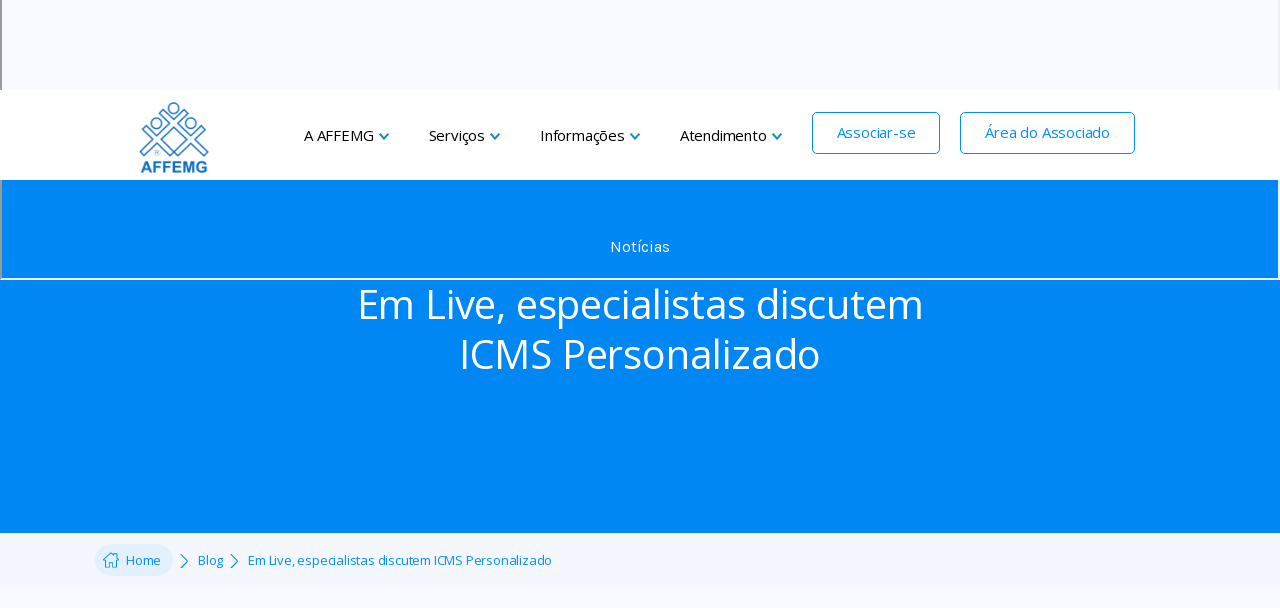

--- FILE ---
content_type: text/html
request_url: https://affemg.com.br/blog/em-live-especialistas-discutem-icms-personalizado
body_size: 7695
content:
<!DOCTYPE html><!-- This site was created in Webflow. https://webflow.com --><!-- Last Published: Thu Jan 15 2026 13:53:47 GMT+0000 (Coordinated Universal Time) --><html data-wf-domain="affemg.com.br" data-wf-page="5f452066a7618d3de1ab6cb6" data-wf-site="5e18db1989b3944e9ee4778b" data-wf-collection="5f452066a7618dff02ab6c84" data-wf-item-slug="em-live-especialistas-discutem-icms-personalizado"><head><meta charset="utf-8"/><title>Em Live, especialistas discutem ICMS Personalizado</title><meta content="Auditores Fiscais e especialistas discutem implementação do ICMS Personalizado" name="description"/><meta content="Em Live, especialistas discutem ICMS Personalizado" property="og:title"/><meta content="Auditores Fiscais e especialistas discutem implementação do ICMS Personalizado" property="og:description"/><meta content="https://cdn.prod.website-files.com/5e18db1989b39449d9e477b0/5ee7690e2e922ab35782b1d0_WhatsApp%20Image%202020-06-13%20at%2009.33.35.jpeg" property="og:image"/><meta content="Em Live, especialistas discutem ICMS Personalizado" property="twitter:title"/><meta content="Auditores Fiscais e especialistas discutem implementação do ICMS Personalizado" property="twitter:description"/><meta content="https://cdn.prod.website-files.com/5e18db1989b39449d9e477b0/5ee7690e2e922ab35782b1d0_WhatsApp%20Image%202020-06-13%20at%2009.33.35.jpeg" property="twitter:image"/><meta property="og:type" content="website"/><meta content="summary_large_image" name="twitter:card"/><meta content="width=device-width, initial-scale=1" name="viewport"/><meta content="Webflow" name="generator"/><link href="https://cdn.prod.website-files.com/5e18db1989b3944e9ee4778b/css/affemg-web.webflow.shared.6afb0f6e0.css" rel="stylesheet" type="text/css" integrity="sha384-avsPbgLCfnYj/s+JqS4oQ22mkN/jiS1DTtrZXYaX7u8zjfn+QpQNqNPHbEE5hdv4" crossorigin="anonymous"/><link href="https://fonts.googleapis.com" rel="preconnect"/><link href="https://fonts.gstatic.com" rel="preconnect" crossorigin="anonymous"/><script src="https://ajax.googleapis.com/ajax/libs/webfont/1.6.26/webfont.js" type="text/javascript"></script><script type="text/javascript">WebFont.load({  google: {    families: ["Open Sans:300,300italic,400,400italic,600,600italic,700,700italic,800,800italic","Oswald:200,300,400,500,600,700","Ubuntu:300,300italic,400,400italic,500,500italic,700,700italic","Rubik:regular,italic,500,500italic,700","Karla:regular,italic,700,700italic"]  }});</script><script type="text/javascript">!function(o,c){var n=c.documentElement,t=" w-mod-";n.className+=t+"js",("ontouchstart"in o||o.DocumentTouch&&c instanceof DocumentTouch)&&(n.className+=t+"touch")}(window,document);</script><link href="https://cdn.prod.website-files.com/5e18db1989b3944e9ee4778b/5e430711ab05870ffb350ee6_Logo-AFFEMG_300x.png" rel="shortcut icon" type="image/x-icon"/><link href="https://cdn.prod.website-files.com/5e18db1989b3944e9ee4778b/5e43078c68b52b8cba3ac668_Logo-AFFEMG_256x.png" rel="apple-touch-icon"/><link href="https://affemg.com.br/blog/em-live-especialistas-discutem-icms-personalizado" rel="canonical"/><link href="rss.xml" rel="alternate" title="RSS Feed" type="application/rss+xml"/><script async="" src="https://www.googletagmanager.com/gtag/js?id=UA-148892895-6"></script><script type="text/javascript">window.dataLayer = window.dataLayer || [];function gtag(){dataLayer.push(arguments);}gtag('js', new Date());gtag('config', 'UA-148892895-6', {'anonymize_ip': false});</script><script id="jetboost-script" type="text/javascript"> window.JETBOOST_SITE_ID = "ck6i0rrqw0o7q0704owx1s3u5"; (function() { d = document; s = d.createElement("script"); s.src = "https://cdn.jetboost.io/jetboost.js"; s.async = 1; d.getElementsByTagName("head")[0].appendChild(s); })(); </script>
<meta name="google-site-verification" content="j3LULoTORL9zvX_YJtwbAuHPEvQuZmW9cgWWzSKcAYQ" />
<meta name="google-site-verification" content="gsbXXPWPnIL2157WuOotcH1FCyS9-XhFcbZmls0r2KI" /><style>

  iframe{
    min-height: 380px !important;
    width: 100% !important;
    min-width: 200px !important;
  }

  iframe[src*="you"]{
    min-height: auto !important;
  }

</style></head><body><div class="preloader"><img src="https://cdn.prod.website-files.com/5e18db1989b3944e9ee4778b/5e18db1989b394096ee47907_Eclipse-1s-200px.gif" width="70" alt=""/><div class="top-margin _10-pixels"><img src="https://cdn.prod.website-files.com/5e18db1989b3944e9ee4778b/5e43078c68b52b8cba3ac668_Logo-AFFEMG_256x.webp" width="83" alt=""/></div></div><div data-collapse="medium" data-animation="default" data-duration="400" data-w-id="6b079b54-67aa-d752-115a-b7194cd9d0c7" data-easing="ease" data-easing2="ease" role="banner" class="navbar w-nav"><div class="navbar-bg element element-2"></div><div class="content-wrapper-header wide w-container"><a href="/" class="brand w-nav-brand"><img src="https://cdn.prod.website-files.com/5e18db1989b3944e9ee4778b/5e333f95622f874f9c973a36_Logo_affemg.webp" width="83" alt="Logo AFFEMG" class="image-10"/></a><nav role="navigation" class="nav-menu w-nav-menu"><div data-delay="0" data-hover="true" class="dropdown-nav w-dropdown"><div class="dropdown-toggle w-dropdown-toggle"><div class="inline-block right-border">A AFFEMG</div><img src="https://cdn.prod.website-files.com/5e18db1989b3944e9ee4778b/5e74aeb331a71300c2b6959e_arrow-down.webp" width="10" alt="" class="dropdown-arrow"/></div><nav class="dropdown-container w-dropdown-list"><div class="dropdown-menu"><div class="dropdown-right"><div class="top-margin _10-pixels"><div class="flex-nav"><div class="_50-percent-column"><div class="top-margin _5-pixels"><a href="/institucional/conheca-a-affemg" class="link-gray">Informações</a></div><div class="top-margin _5-pixels"><a href="/institucional/associar-se" class="link-gray">Associar-se</a></div><div class="top-margin _5-pixels"><a href="/institucional/affemg-apoia" class="link-gray">Estatuto</a></div><div class="top-margin _5-pixels"><a href="http://www.affemg.com.br/institucional/melevaaffemg" class="link-gray">Me Leva AFFEMG</a></div><div class="top-margin _5-pixels"><a href="/institucional/financeiro" class="link-gray">Financeiro</a></div><div class="top-margin _5-pixels"><a href="/institucional/entidades-parceiras" class="link-gray">Parceiros</a></div><div class="top-margin _5-pixels"><a href="/blog/portaria-da-presidencia-003-2021" class="link-gray">LGPD</a></div><div class="top-margin _5-pixels"><a href="/#regionais" class="link-gray">Regionais</a></div></div></div></div></div></div></nav></div><div data-delay="0" data-hover="true" data-w-id="8005075a-9af0-ed04-2c35-f9788211f2dd" class="dropdown-nav w-dropdown"><div class="dropdown-toggle w-dropdown-toggle"><div class="inline-block right-border">Serviços</div><img src="https://cdn.prod.website-files.com/5e18db1989b3944e9ee4778b/5e74aeb331a71300c2b6959e_arrow-down.webp" width="10" alt="" class="dropdown-arrow"/></div><nav class="dropdown-container w-dropdown-list"><div class="dropdown-menu"><div class="dropdown-right"><div class="top-margin _10-pixels"><div class="flex-nav"><div class="_50-percent-column"><div class="top-margin _5-pixels"><a href="https://www.affemg.com.br/eventos/confraria-affemg" class="link-gray">Confraria AFFEMG</a></div><div class="top-margin _5-pixels"><a href="/institucional/assessoria-juridica" class="link-gray">Assessoria Jurídica</a></div><div class="top-margin _5-pixels"><a href="/centro-de-convivencias" class="link-gray">Espaço AFFEMG+</a></div><div class="top-margin _5-pixels"><a href="/colonia-de-ferias" class="link-gray">Vila Mares</a></div><div class="top-margin _5-pixels"><a href="/convenios" class="link-gray">Corporativo</a></div><div class="top-margin _5-pixels"><a href="/corporativo" class="link-gray">Convênios</a></div><div class="top-margin _5-pixels"><a href="/eventos" class="link-gray">Eventos</a></div><div class="top-margin _5-pixels"><a href="/institucional/servico-social" class="link-gray">Serviço Social</a></div><div class="top-margin _5-pixels"><a href="/institucional/fisco-corretora" class="link-gray">FISCO Corretora</a></div><div class="top-margin _5-pixels"><a href="/institucional/fundaffemg" class="link-gray">FUNDAFFEMG</a></div></div></div></div></div></div></nav></div><div data-delay="0" data-hover="true" data-w-id="f00a95fc-560a-cffc-d8af-6b6aab56f6f2" class="dropdown-nav w-dropdown"><div class="dropdown-toggle w-dropdown-toggle"><div class="inline-block right-border">Informações</div><img src="https://cdn.prod.website-files.com/5e18db1989b3944e9ee4778b/5e74aeb331a71300c2b6959e_arrow-down.webp" width="10" alt="" class="dropdown-arrow"/></div><nav class="dropdown-container w-dropdown-list"><div class="dropdown-menu"><div class="dropdown-right"><div class="top-margin _10-pixels"><div class="flex-nav"><div class="_50-percent-column"><div class="top-margin _5-pixels"><a href="/blog" class="link-gray">Blog - Artigos, Notícias e Publicações</a></div><div class="top-margin _5-pixels"><a href="/#videos" class="link-gray">Vídeos</a></div><div class="top-margin _5-pixels"><a href="/tag/comunicados" class="link-gray">Comunicados</a></div><div class="top-margin _5-pixels"><a href="/#calendario" class="link-gray">Calendário</a></div><div class="top-margin _5-pixels"><a href="/jornal-affemg" class="link-gray">Jornais e Revistas AFFEMG </a></div></div></div></div></div></div></nav></div><div data-delay="0" data-hover="true" data-w-id="bffd3c34-8702-8410-6d92-894c0541bafa" class="dropdown-nav w-dropdown"><div class="dropdown-toggle w-dropdown-toggle"><div class="inline-block right-border">Atendimento</div><img src="https://cdn.prod.website-files.com/5e18db1989b3944e9ee4778b/5e74aeb331a71300c2b6959e_arrow-down.webp" width="10" alt="" class="dropdown-arrow"/></div><nav class="dropdown-container w-dropdown-list"><div class="dropdown-menu"><div class="dropdown-right"><div class="top-margin _10-pixels"><div class="flex-nav"><div class="_50-percent-column"><div class="top-margin _5-pixels"><a href="/contato" class="link-gray">Contato</a></div><div class="top-margin _5-pixels"><a href="https://servicos.affemg.com.br/ajuda/segundavia-boleto" target="_blank" class="link-gray">2ª via de boleto</a></div><div class="top-margin _5-pixels"><a href="https://servicos.affemg.com.br/form-login" target="_blank" class="link-gray _2">Área do Associado</a></div></div></div></div></div></div></nav></div><a href="https://affemg-web.webflow.io/institucional/associar-se" target="_blank" class="button-outline w-button">Associar-se</a><a href="https://servicos.affemg.com.br/form-login" target="_blank" class="button-outline w-button">Área do Associado</a></nav><div class="menu-button w-nav-button"><div class="icon w-icon-nav-menu"></div></div></div></div><div class="page-wrapper"><div class="section-topo"><div class="wrapper"><div class="intro no-margin-bottom"><div class="text-block-39">Notícias</div><h1 class="heading-55">Em Live, especialistas discutem ICMS Personalizado</h1></div></div></div><div class="section-breadcrumb haze no-padding"><div class="wrapperbread"><div class="breadcrumbs"><a href="#" class="home-button w-inline-block"><div class="home-button-text">Home</div></a><div class="breadcrumbs-arrow"><img src="https://cdn.prod.website-files.com/5e18db1989b3944e9ee4778b/5e44b5c6f37b47c45bca2260_chevron.svg" alt="" class="image-14"/></div><a href="/blog" class="w-inline-block"><div class="text-block-17">Blog</div></a><div class="breadcrumbs-arrow"><img src="https://cdn.prod.website-files.com/5e18db1989b3944e9ee4778b/5e44b5c6f37b47c45bca2260_chevron.svg" alt="" class="image-14"/></div><div class="text-block-17">Em Live, especialistas discutem ICMS Personalizado</div></div></div></div></div><div style="opacity:0" class="content"><div class="content-section blog"><div class="content-wrapper blog w-container"><div class="flex-space"><div class="blog-left"><div style="background-image:url(&quot;https://cdn.prod.website-files.com/5e18db1989b39449d9e477b0/5ee7690e2e922ab35782b1d0_WhatsApp%20Image%202020-06-13%20at%2009.33.35.jpeg&quot;)" class="div-block-208"></div><div class="post-title-box"><a href="/autor/raquel-capanema" target="_blank" class="category-link">Raquel Capanema</a><h1 class="h1-big">Em Live, especialistas discutem ICMS Personalizado</h1><div><div class="medium-text">25/8/2020</div></div></div><div class="rich-text-block-9 w-richtext"><p>O Brasil é o um dos países mais desiguais do mundo. Uma das explicações é modelo de tributação, que beneficia os mais ricos em detrimento dos mais pobres.<br/><br/>Para mudar essa lógica, muitos especialistas defendem a proposta de desoneração de ICMS para a população de baixa renda, como forma adicional de mitigar o caráter regressivo da tributação sobre o consumo.</p><p>Sugere-se a adoção de política fiscal que consiste na devolução de todo ou parte do imposto para as famílias que pertençam às parcelas mais pobres da sociedade que estão inscritas no Cadastro Social Único do Governo Federal (CadÚnico).</p><p>Na noite da última sexta-feira, a <a href="http://www.febrafite.org.br/">Febrafite</a>, em parceria com o <a href="http://congressoemfoco.uol.com.br/">Congresso em Foco</a> e o Movimento Viva promoveram uma <em>live </em>para discutir o assunto.<br/></p><p>Participaram Rodrigo Spada, presidente da Febrafite, José Roberto Lobato, Coordenador do Movimento Viva, Giovanni Padilha, auditor fiscal da Receita Estadual do estado do Rio Grande do Sul, Bento Maia, economista do CCIF e Nelson Machado, diretor do CCIF e  ex-ministro de Estado da Previdência Social (2005 – 2007).  <br/>A apresentação foi da jornalista e assessora da <strong>AFFEMG</strong>, Raquel Capanema.</p><p>A live completa está aqui:</p><p>‍</p><figure style="padding-bottom:33.723653395784545%" class="w-richtext-align-center w-richtext-figure-type-video"><div><iframe allowfullscreen="true" frameborder="0" scrolling="no" src="https://www.youtube.com/embed/7xtWUVJKLmE"></iframe></div></figure></div><div class="sidebar-heading-center">Compartilhe</div><div class="w-embed w-script"><script src="https://apps.elfsight.com/p/platform.js" defer></script>
<div class="elfsight-app-debb68bf-c1fb-42c2-a626-3145641db15f"></div></div><div class="post-tags"><h6 class="heading-61">Tags:</h6><div class="w-dyn-list"><div role="list" class="tags-2 w-dyn-items"><div role="listitem" class="w-dyn-item"><a href="/tag/arrecadacao" target="_blank" class="sidebar-tag-link-4">Arrecadação</a></div><div role="listitem" class="w-dyn-item"><a href="/tag/crise" target="_blank" class="sidebar-tag-link-4">Crise</a></div><div role="listitem" class="w-dyn-item"><a href="/tag/febrafite" target="_blank" class="sidebar-tag-link-4">Febrafite</a></div><div role="listitem" class="w-dyn-item"><a href="/tag/fisco" target="_blank" class="sidebar-tag-link-4">Fisco</a></div><div role="listitem" class="w-dyn-item"><a href="/tag/politica" target="_blank" class="sidebar-tag-link-4">Política</a></div><div role="listitem" class="w-dyn-item"><a href="/tag/reforma-tributaria" target="_blank" class="sidebar-tag-link-4">Reforma tributária</a></div><div role="listitem" class="w-dyn-item"><a href="/tag/utilidade-publica" target="_blank" class="sidebar-tag-link-4">Utilidade Pública</a></div></div></div></div></div><div class="blog-right"><div class="position-sticky"><div class="sidebar-block"><h6 class="sidebar-heading">Posts RELAcionados</h6><div class="w-dyn-list"><div role="list" class="w-dyn-items"><div role="listitem" class="w-dyn-item"><a href="/blog/a-reforma-tributaria-ja-comecou-e-a-preparacao-e-agora" class="sidebar-post-card w-inline-block"><div style="background-image:url(&quot;https://cdn.prod.website-files.com/5e18db1989b39449d9e477b0/696679c4c64901a938c66094_foto-box2.png&quot;)" class="sidebar-post-image"></div><div class="sidebar-post-info"><h6 class="sidebar-post-heading-copy"> A Reforma Tributária já começou e a preparação é agora.</h6></div></a></div><div role="listitem" class="w-dyn-item"><a href="/blog/conheca-os-mienros-finalistas-do-premio-nacional-de-educacao-fiscal-2025" class="sidebar-post-card w-inline-block"><div style="background-image:url(&quot;https://cdn.prod.website-files.com/5e18db1989b39449d9e477b0/68ff93269f4bcf611d84cec6_comissao_julgadora_2025.jpeg&quot;)" class="sidebar-post-image"></div><div class="sidebar-post-info"><h6 class="sidebar-post-heading-copy">Conheça os mineiros finalistas do Prêmio Nacional de Educação Fiscal 2025</h6></div></a></div><div role="listitem" class="w-dyn-item"><a href="/blog/fisco-na-semana---versao-estendida" class="sidebar-post-card w-inline-block"><div style="background-image:url(&quot;https://cdn.prod.website-files.com/5e18db1989b39449d9e477b0/68d6cc74d4d4cd570c6ffbf6_WhatsApp%20Image%202025-09-26%20at%2014.23.11.jpeg&quot;)" class="sidebar-post-image"></div><div class="sidebar-post-info"><h6 class="sidebar-post-heading-copy">Fisco na Semana -  Versão estendida </h6></div></a></div><div role="listitem" class="w-dyn-item"><a href="/blog/entidades-do-fisco-refutam-propostas-da-advocacia-publica-e-defendem-pilares-da-reforma-tributaria" class="sidebar-post-card w-inline-block"><div style="background-image:url(&quot;https://cdn.prod.website-files.com/5e18db1989b39449d9e477b0/68ca6bf927b54a78f0825ec3_40770196173_d4cb84e58f_c.jpg&quot;)" class="sidebar-post-image"></div><div class="sidebar-post-info"><h6 class="sidebar-post-heading-copy">Entidades do Fisco refutam propostas da Advocacia Pública e defendem pilares da Reforma Tributária</h6></div></a></div><div role="listitem" class="w-dyn-item"><a href="/blog/affemg-e-febrafite-alertam-para-riscos-em-mudancas-na-transacao-tributaria" class="sidebar-post-card w-inline-block"><div style="background-image:url(&quot;https://cdn.prod.website-files.com/5e18db1989b39449d9e477b0/68c3f43b03412fe7b69a436d_WhatsApp%20Image%202025-09-10%20at%2008.46.52.jpeg&quot;)" class="sidebar-post-image"></div><div class="sidebar-post-info"><h6 class="sidebar-post-heading-copy">AFFEMG e FEBRAFITE alertam para riscos em mudanças na transação tributária</h6></div></a></div><div role="listitem" class="w-dyn-item"><a href="/blog/golpistas-usam-marca-da-affemg-para-abordar-associados-copy" class="sidebar-post-card w-inline-block"><div style="background-image:url(&quot;https://cdn.prod.website-files.com/5e18db1989b39449d9e477b0/688a047d4c84de955d30c3a4_Vila%20Mares%20-%20Tela%20site%20(1).jpg&quot;)" class="sidebar-post-image"></div><div class="sidebar-post-info"><h6 class="sidebar-post-heading-copy">Golpistas usam marca da AFFEMG e SEF-MG para abordar Associados</h6></div></a></div></div></div></div><div class="sidebar-block"><h6 class="sidebar-heading">Siga-nos</h6><div class="sidebar-social"><a href="http://twitter.com" target="_blank" class="social-circle-link w-inline-block"><img src="https://cdn.prod.website-files.com/5e18db1989b3944e9ee4778b/5e429c7696af0a32317e5141_twitter-icon-color.svg" alt="" class="social-icon-2"/></a><a href="http://facebook.com" target="_blank" class="social-circle-link w-inline-block"><img src="https://cdn.prod.website-files.com/5de295d9d41434eb68e0c4b4/5de295d9d414346330e0c63e_facebook-icon-color.svg" alt="" class="social-icon-2"/></a><a href="http://instagram.com" target="_blank" class="social-circle-link w-inline-block"><img src="https://cdn.prod.website-files.com/5de295d9d41434eb68e0c4b4/5de295d9d414344c97e0c633_instagram-icon-color.svg" alt="" class="social-icon-2"/></a><a href="http://youtube.com" target="_blank" class="social-circle-link w-inline-block"><img src="https://cdn.prod.website-files.com/5de295d9d41434eb68e0c4b4/5de295d9d4143420aee0c635_youtube-icon-color.svg" alt="" class="social-icon-2"/></a></div></div></div></div></div></div></div><a href="#" data-w-id="c1f75566-dd1e-4889-4af2-9eba2d9996eb" style="opacity:1" class="go-up-button w-inline-block"></a><div class="div-block-50"><div class="divcalc2"><div class="w-form"><form id="email-form" name="email-form" data-name="Email Form" method="get" data-wf-page-id="5f452066a7618d3de1ab6cb6" data-wf-element-id="6ce338d9-85f8-3e65-923e-6756830d71b8"><input class="editlk w-input" maxlength="256" name="field" data-name="" placeholder="" type="email" id="node" required=""/></form><div class="w-form-done"><div>Thank you! Your submission has been received!</div></div><div class="w-form-fail"><div>Oops! Something went wrong while submitting the form.</div></div></div></div><div class="divcalc1"></div><div class="resdiv"></div></div></div><div class="section footer-section"><div class="wrapperfooter"><div class="w-layout-grid footer-grid"><div id="w-node-_88972ef4-0cfb-dd89-2362-b462b031647b-b0316478" class="footer-info"><img src="https://cdn.prod.website-files.com/5e18db1989b3944e9ee4778b/5e43078c68b52b8cba3ac668_Logo-AFFEMG_256x.webp" alt="" class="logo-icon"/><p class="text-grey">Entidade congregadora e representativa da classe de Auditores Fiscais da Receita Estadual de Minas Gerais, ativos e aposentados.</p><p class="text-grey">Rua Sergipe 893 - Savassi <br/>Belo Horizonte | MG<br/>CEP 30130-171 | Tel: <a href="tel:+553132895700">(31) 3289-5700</a><br/>Associação dos Funcionários Fiscais do Estado de Minas Gerais<br/>16.842.452/0001-50</p><div class="social-icons-small"><a href="https://twitter.com/eventos_affemg" target="_blank" class="social-link-small w-inline-block"><img src="https://cdn.prod.website-files.com/5de295d9d41434eb68e0c4b4/5de295d9d41434754de0c738_twitter-dark.svg" alt="" class="social-icon-small"/></a><a href="https://www.facebook.com/affemg" target="_blank" class="social-link-small w-inline-block"><img src="https://cdn.prod.website-files.com/5de295d9d41434eb68e0c4b4/5de295d9d414341b24e0c722_facebook-dark.svg" alt="" class="social-icon-small"/></a><a href="https://www.instagram.com/affemg/" target="_blank" class="social-link-small w-inline-block"><img src="https://cdn.prod.website-files.com/5de295d9d41434eb68e0c4b4/5de295d9d414343025e0c72c_instagram-dark.svg" alt="" class="social-icon-small"/></a><a href="https://www.youtube.com/channel/UCGLVw35cIw0lj44sIZd4lPQ" target="_blank" class="social-link-small w-inline-block"><img src="https://cdn.prod.website-files.com/5de295d9d41434eb68e0c4b4/5de295d9d41434bbb9e0c73c_youtube-dark.svg" alt="" class="social-icon-small"/></a></div></div><div id="w-node-_88972ef4-0cfb-dd89-2362-b462b0316488-b0316478" class="footer-column-2"><h5 class="footer-heading">Institucional</h5><a href="/institucional/conheca-a-affemg" class="footer-link-2">A AFFEMG</a><a href="/institucional/affemg-apoia" class="footer-link-2">AFFEMG apoia</a><a href="/institucional/associar-se" class="footer-link-2">Associar-se</a><a href="/institucional/financeiro" class="footer-link-2">Financeiro</a><a href="/#regionais" class="footer-link-2">Regionais</a><a href="https://affemg.com.br/politica-de-privacidade" class="footer-link-2">Política de Privacidade</a></div><div id="w-node-_88972ef4-0cfb-dd89-2362-b462b0316499-b0316478" class="footer-column-2"><h5 class="footer-heading">Serviços</h5><a href="/institucional/assessoria-juridica" class="footer-link-2">Assessoria Jurídica</a><a href="/centro-de-convivencias" class="footer-link-2">Centros de Convivências</a><a href="https://www.affemg.com.br/colonia-de-ferias" class="footer-link-2">Vila Mares</a><a href="/convenios" class="footer-link-2">Convênios</a><a href="/corporativo" class="footer-link-2">Corporativo</a><a href="/eventos" class="footer-link-2">Eventos</a><a href="/institucional/fisco-corretora" class="footer-link-2">FISCO Corretora</a><a href="/institucional/fundaffemg" class="footer-link-2">FUNDAFFEMG</a><a href="/institucional/servico-social" class="footer-link-2">Serviço Social</a></div><div id="w-node-_88972ef4-0cfb-dd89-2362-b462b03164a8-b0316478" class="footer-column-2"><h5 class="footer-heading">Informações</h5><a href="/blog" class="footer-link-2">Blog - Artigos, Notícias e Publicações</a><a href="/#videos" class="footer-link-2">Vídeos</a><a href="/#calendario" class="footer-link-2">Calendário</a><a href="/jornal-affemg" class="footer-link-2">Jornal AFFEMG Notícias</a></div><div id="w-node-_88972ef4-0cfb-dd89-2362-b462b03164b5-b0316478" class="footer-column-2"><h5 class="footer-heading">Atendimento</h5><a href="/contato" class="footer-link-2">Contato</a><a href="http://servicos.affemg.com.br/form-login" target="_blank" class="footer-link-2">Área do Associado</a><a href="http://servicos.affemg.com.br/ajuda/segundavia-boleto" target="_blank" class="footer-link-2">2ª via de boleto</a><a href="http://servicos.affemg.com.br/form-login" target="_blank" class="button-outline-footer w-button">Atualizar Cadastro</a></div></div><div class="footer-v1-bottom"><div>Feito com 💡 pela Agência Novos Conceitos</div></div></div></div><script src="https://d3e54v103j8qbb.cloudfront.net/js/jquery-3.5.1.min.dc5e7f18c8.js?site=5e18db1989b3944e9ee4778b" type="text/javascript" integrity="sha256-9/aliU8dGd2tb6OSsuzixeV4y/faTqgFtohetphbbj0=" crossorigin="anonymous"></script><script src="https://cdn.prod.website-files.com/5e18db1989b3944e9ee4778b/js/webflow.schunk.36b8fb49256177c8.js" type="text/javascript" integrity="sha384-4abIlA5/v7XaW1HMXKBgnUuhnjBYJ/Z9C1OSg4OhmVw9O3QeHJ/qJqFBERCDPv7G" crossorigin="anonymous"></script><script src="https://cdn.prod.website-files.com/5e18db1989b3944e9ee4778b/js/webflow.schunk.86f39365e60441a2.js" type="text/javascript" integrity="sha384-twrU5SefnP/yRMPmR6Mi8eNpLIEY8IbajUUZ0d9HZrlqv8qtJTtxASQ4OSJ4rCHO" crossorigin="anonymous"></script><script src="https://cdn.prod.website-files.com/5e18db1989b3944e9ee4778b/js/webflow.77120fa3.19589c7980b597a6.js" type="text/javascript" integrity="sha384-oj/p7x62aa+HKLYUTVK6NrDn5hJ6fKIWFPfT+aUdUGesljdMD/xqzRe0OPeARvgv" crossorigin="anonymous"></script><script src="//tag.goadopt.io/injector.js?website_code=f116317e-d4fb-4a6a-a3dc-987d53923697" class="adopt-injector">
  </script>
<!-- BITRIX DESATIVADO
<script>
        (function(w,d,u){
                var s=d.createElement('script');s.async=true;s.src=u+'?'+(Date.now()/60000|0);
                var h=d.getElementsByTagName('script')[0];h.parentNode.insertBefore(s,h);
        })(window,document,'https://cdn.bitrix24.com/b12572745/crm/site_button/loader_2_uapya9.js');
</script>
-->

<script type="text/javascript" async src="https://d335luupugsy2.cloudfront.net/js/loader-scripts/a3190db1-6807-46db-9bb3-f604e88349a2-loader.js" ></script></body></html>

--- FILE ---
content_type: text/css
request_url: https://cdn.prod.website-files.com/5e18db1989b3944e9ee4778b/css/affemg-web.webflow.shared.6afb0f6e0.css
body_size: 40958
content:
html {
  -webkit-text-size-adjust: 100%;
  -ms-text-size-adjust: 100%;
  font-family: sans-serif;
}

body {
  margin: 0;
}

article, aside, details, figcaption, figure, footer, header, hgroup, main, menu, nav, section, summary {
  display: block;
}

audio, canvas, progress, video {
  vertical-align: baseline;
  display: inline-block;
}

audio:not([controls]) {
  height: 0;
  display: none;
}

[hidden], template {
  display: none;
}

a {
  background-color: #0000;
}

a:active, a:hover {
  outline: 0;
}

abbr[title] {
  border-bottom: 1px dotted;
}

b, strong {
  font-weight: bold;
}

dfn {
  font-style: italic;
}

h1 {
  margin: .67em 0;
  font-size: 2em;
}

mark {
  color: #000;
  background: #ff0;
}

small {
  font-size: 80%;
}

sub, sup {
  vertical-align: baseline;
  font-size: 75%;
  line-height: 0;
  position: relative;
}

sup {
  top: -.5em;
}

sub {
  bottom: -.25em;
}

img {
  border: 0;
}

svg:not(:root) {
  overflow: hidden;
}

hr {
  box-sizing: content-box;
  height: 0;
}

pre {
  overflow: auto;
}

code, kbd, pre, samp {
  font-family: monospace;
  font-size: 1em;
}

button, input, optgroup, select, textarea {
  color: inherit;
  font: inherit;
  margin: 0;
}

button {
  overflow: visible;
}

button, select {
  text-transform: none;
}

button, html input[type="button"], input[type="reset"] {
  -webkit-appearance: button;
  cursor: pointer;
}

button[disabled], html input[disabled] {
  cursor: default;
}

button::-moz-focus-inner, input::-moz-focus-inner {
  border: 0;
  padding: 0;
}

input {
  line-height: normal;
}

input[type="checkbox"], input[type="radio"] {
  box-sizing: border-box;
  padding: 0;
}

input[type="number"]::-webkit-inner-spin-button, input[type="number"]::-webkit-outer-spin-button {
  height: auto;
}

input[type="search"] {
  -webkit-appearance: none;
}

input[type="search"]::-webkit-search-cancel-button, input[type="search"]::-webkit-search-decoration {
  -webkit-appearance: none;
}

legend {
  border: 0;
  padding: 0;
}

textarea {
  overflow: auto;
}

optgroup {
  font-weight: bold;
}

table {
  border-collapse: collapse;
  border-spacing: 0;
}

td, th {
  padding: 0;
}

@font-face {
  font-family: webflow-icons;
  src: url("[data-uri]") format("truetype");
  font-weight: normal;
  font-style: normal;
}

[class^="w-icon-"], [class*=" w-icon-"] {
  speak: none;
  font-variant: normal;
  text-transform: none;
  -webkit-font-smoothing: antialiased;
  -moz-osx-font-smoothing: grayscale;
  font-style: normal;
  font-weight: normal;
  line-height: 1;
  font-family: webflow-icons !important;
}

.w-icon-slider-right:before {
  content: "";
}

.w-icon-slider-left:before {
  content: "";
}

.w-icon-nav-menu:before {
  content: "";
}

.w-icon-arrow-down:before, .w-icon-dropdown-toggle:before {
  content: "";
}

.w-icon-file-upload-remove:before {
  content: "";
}

.w-icon-file-upload-icon:before {
  content: "";
}

* {
  box-sizing: border-box;
}

html {
  height: 100%;
}

body {
  color: #333;
  background-color: #fff;
  min-height: 100%;
  margin: 0;
  font-family: Arial, sans-serif;
  font-size: 14px;
  line-height: 20px;
}

img {
  vertical-align: middle;
  max-width: 100%;
  display: inline-block;
}

html.w-mod-touch * {
  background-attachment: scroll !important;
}

.w-block {
  display: block;
}

.w-inline-block {
  max-width: 100%;
  display: inline-block;
}

.w-clearfix:before, .w-clearfix:after {
  content: " ";
  grid-area: 1 / 1 / 2 / 2;
  display: table;
}

.w-clearfix:after {
  clear: both;
}

.w-hidden {
  display: none;
}

.w-button {
  color: #fff;
  line-height: inherit;
  cursor: pointer;
  background-color: #3898ec;
  border: 0;
  border-radius: 0;
  padding: 9px 15px;
  text-decoration: none;
  display: inline-block;
}

input.w-button {
  -webkit-appearance: button;
}

html[data-w-dynpage] [data-w-cloak] {
  color: #0000 !important;
}

.w-code-block {
  margin: unset;
}

pre.w-code-block code {
  all: inherit;
}

.w-optimization {
  display: contents;
}

.w-webflow-badge, .w-webflow-badge > img {
  box-sizing: unset;
  width: unset;
  height: unset;
  max-height: unset;
  max-width: unset;
  min-height: unset;
  min-width: unset;
  margin: unset;
  padding: unset;
  float: unset;
  clear: unset;
  border: unset;
  border-radius: unset;
  background: unset;
  background-image: unset;
  background-position: unset;
  background-size: unset;
  background-repeat: unset;
  background-origin: unset;
  background-clip: unset;
  background-attachment: unset;
  background-color: unset;
  box-shadow: unset;
  transform: unset;
  direction: unset;
  font-family: unset;
  font-weight: unset;
  color: unset;
  font-size: unset;
  line-height: unset;
  font-style: unset;
  font-variant: unset;
  text-align: unset;
  letter-spacing: unset;
  -webkit-text-decoration: unset;
  text-decoration: unset;
  text-indent: unset;
  text-transform: unset;
  list-style-type: unset;
  text-shadow: unset;
  vertical-align: unset;
  cursor: unset;
  white-space: unset;
  word-break: unset;
  word-spacing: unset;
  word-wrap: unset;
  transition: unset;
}

.w-webflow-badge {
  white-space: nowrap;
  cursor: pointer;
  box-shadow: 0 0 0 1px #0000001a, 0 1px 3px #0000001a;
  visibility: visible !important;
  opacity: 1 !important;
  z-index: 2147483647 !important;
  color: #aaadb0 !important;
  overflow: unset !important;
  background-color: #fff !important;
  border-radius: 3px !important;
  width: auto !important;
  height: auto !important;
  margin: 0 !important;
  padding: 6px !important;
  font-size: 12px !important;
  line-height: 14px !important;
  text-decoration: none !important;
  display: inline-block !important;
  position: fixed !important;
  inset: auto 12px 12px auto !important;
  transform: none !important;
}

.w-webflow-badge > img {
  position: unset;
  visibility: unset !important;
  opacity: 1 !important;
  vertical-align: middle !important;
  display: inline-block !important;
}

h1, h2, h3, h4, h5, h6 {
  margin-bottom: 10px;
  font-weight: bold;
}

h1 {
  margin-top: 20px;
  font-size: 38px;
  line-height: 44px;
}

h2 {
  margin-top: 20px;
  font-size: 32px;
  line-height: 36px;
}

h3 {
  margin-top: 20px;
  font-size: 24px;
  line-height: 30px;
}

h4 {
  margin-top: 10px;
  font-size: 18px;
  line-height: 24px;
}

h5 {
  margin-top: 10px;
  font-size: 14px;
  line-height: 20px;
}

h6 {
  margin-top: 10px;
  font-size: 12px;
  line-height: 18px;
}

p {
  margin-top: 0;
  margin-bottom: 10px;
}

blockquote {
  border-left: 5px solid #e2e2e2;
  margin: 0 0 10px;
  padding: 10px 20px;
  font-size: 18px;
  line-height: 22px;
}

figure {
  margin: 0 0 10px;
}

figcaption {
  text-align: center;
  margin-top: 5px;
}

ul, ol {
  margin-top: 0;
  margin-bottom: 10px;
  padding-left: 40px;
}

.w-list-unstyled {
  padding-left: 0;
  list-style: none;
}

.w-embed:before, .w-embed:after {
  content: " ";
  grid-area: 1 / 1 / 2 / 2;
  display: table;
}

.w-embed:after {
  clear: both;
}

.w-video {
  width: 100%;
  padding: 0;
  position: relative;
}

.w-video iframe, .w-video object, .w-video embed {
  border: none;
  width: 100%;
  height: 100%;
  position: absolute;
  top: 0;
  left: 0;
}

fieldset {
  border: 0;
  margin: 0;
  padding: 0;
}

button, [type="button"], [type="reset"] {
  cursor: pointer;
  -webkit-appearance: button;
  border: 0;
}

.w-form {
  margin: 0 0 15px;
}

.w-form-done {
  text-align: center;
  background-color: #ddd;
  padding: 20px;
  display: none;
}

.w-form-fail {
  background-color: #ffdede;
  margin-top: 10px;
  padding: 10px;
  display: none;
}

label {
  margin-bottom: 5px;
  font-weight: bold;
  display: block;
}

.w-input, .w-select {
  color: #333;
  vertical-align: middle;
  background-color: #fff;
  border: 1px solid #ccc;
  width: 100%;
  height: 38px;
  margin-bottom: 10px;
  padding: 8px 12px;
  font-size: 14px;
  line-height: 1.42857;
  display: block;
}

.w-input::placeholder, .w-select::placeholder {
  color: #999;
}

.w-input:focus, .w-select:focus {
  border-color: #3898ec;
  outline: 0;
}

.w-input[disabled], .w-select[disabled], .w-input[readonly], .w-select[readonly], fieldset[disabled] .w-input, fieldset[disabled] .w-select {
  cursor: not-allowed;
}

.w-input[disabled]:not(.w-input-disabled), .w-select[disabled]:not(.w-input-disabled), .w-input[readonly], .w-select[readonly], fieldset[disabled]:not(.w-input-disabled) .w-input, fieldset[disabled]:not(.w-input-disabled) .w-select {
  background-color: #eee;
}

textarea.w-input, textarea.w-select {
  height: auto;
}

.w-select {
  background-color: #f3f3f3;
}

.w-select[multiple] {
  height: auto;
}

.w-form-label {
  cursor: pointer;
  margin-bottom: 0;
  font-weight: normal;
  display: inline-block;
}

.w-radio {
  margin-bottom: 5px;
  padding-left: 20px;
  display: block;
}

.w-radio:before, .w-radio:after {
  content: " ";
  grid-area: 1 / 1 / 2 / 2;
  display: table;
}

.w-radio:after {
  clear: both;
}

.w-radio-input {
  float: left;
  margin: 3px 0 0 -20px;
  line-height: normal;
}

.w-file-upload {
  margin-bottom: 10px;
  display: block;
}

.w-file-upload-input {
  opacity: 0;
  z-index: -100;
  width: .1px;
  height: .1px;
  position: absolute;
  overflow: hidden;
}

.w-file-upload-default, .w-file-upload-uploading, .w-file-upload-success {
  color: #333;
  display: inline-block;
}

.w-file-upload-error {
  margin-top: 10px;
  display: block;
}

.w-file-upload-default.w-hidden, .w-file-upload-uploading.w-hidden, .w-file-upload-error.w-hidden, .w-file-upload-success.w-hidden {
  display: none;
}

.w-file-upload-uploading-btn {
  cursor: pointer;
  background-color: #fafafa;
  border: 1px solid #ccc;
  margin: 0;
  padding: 8px 12px;
  font-size: 14px;
  font-weight: normal;
  display: flex;
}

.w-file-upload-file {
  background-color: #fafafa;
  border: 1px solid #ccc;
  flex-grow: 1;
  justify-content: space-between;
  margin: 0;
  padding: 8px 9px 8px 11px;
  display: flex;
}

.w-file-upload-file-name {
  font-size: 14px;
  font-weight: normal;
  display: block;
}

.w-file-remove-link {
  cursor: pointer;
  width: auto;
  height: auto;
  margin-top: 3px;
  margin-left: 10px;
  padding: 3px;
  display: block;
}

.w-icon-file-upload-remove {
  margin: auto;
  font-size: 10px;
}

.w-file-upload-error-msg {
  color: #ea384c;
  padding: 2px 0;
  display: inline-block;
}

.w-file-upload-info {
  padding: 0 12px;
  line-height: 38px;
  display: inline-block;
}

.w-file-upload-label {
  cursor: pointer;
  background-color: #fafafa;
  border: 1px solid #ccc;
  margin: 0;
  padding: 8px 12px;
  font-size: 14px;
  font-weight: normal;
  display: inline-block;
}

.w-icon-file-upload-icon, .w-icon-file-upload-uploading {
  width: 20px;
  margin-right: 8px;
  display: inline-block;
}

.w-icon-file-upload-uploading {
  height: 20px;
}

.w-container {
  max-width: 940px;
  margin-left: auto;
  margin-right: auto;
}

.w-container:before, .w-container:after {
  content: " ";
  grid-area: 1 / 1 / 2 / 2;
  display: table;
}

.w-container:after {
  clear: both;
}

.w-container .w-row {
  margin-left: -10px;
  margin-right: -10px;
}

.w-row:before, .w-row:after {
  content: " ";
  grid-area: 1 / 1 / 2 / 2;
  display: table;
}

.w-row:after {
  clear: both;
}

.w-row .w-row {
  margin-left: 0;
  margin-right: 0;
}

.w-col {
  float: left;
  width: 100%;
  min-height: 1px;
  padding-left: 10px;
  padding-right: 10px;
  position: relative;
}

.w-col .w-col {
  padding-left: 0;
  padding-right: 0;
}

.w-col-1 {
  width: 8.33333%;
}

.w-col-2 {
  width: 16.6667%;
}

.w-col-3 {
  width: 25%;
}

.w-col-4 {
  width: 33.3333%;
}

.w-col-5 {
  width: 41.6667%;
}

.w-col-6 {
  width: 50%;
}

.w-col-7 {
  width: 58.3333%;
}

.w-col-8 {
  width: 66.6667%;
}

.w-col-9 {
  width: 75%;
}

.w-col-10 {
  width: 83.3333%;
}

.w-col-11 {
  width: 91.6667%;
}

.w-col-12 {
  width: 100%;
}

.w-hidden-main {
  display: none !important;
}

@media screen and (max-width: 991px) {
  .w-container {
    max-width: 728px;
  }

  .w-hidden-main {
    display: inherit !important;
  }

  .w-hidden-medium {
    display: none !important;
  }

  .w-col-medium-1 {
    width: 8.33333%;
  }

  .w-col-medium-2 {
    width: 16.6667%;
  }

  .w-col-medium-3 {
    width: 25%;
  }

  .w-col-medium-4 {
    width: 33.3333%;
  }

  .w-col-medium-5 {
    width: 41.6667%;
  }

  .w-col-medium-6 {
    width: 50%;
  }

  .w-col-medium-7 {
    width: 58.3333%;
  }

  .w-col-medium-8 {
    width: 66.6667%;
  }

  .w-col-medium-9 {
    width: 75%;
  }

  .w-col-medium-10 {
    width: 83.3333%;
  }

  .w-col-medium-11 {
    width: 91.6667%;
  }

  .w-col-medium-12 {
    width: 100%;
  }

  .w-col-stack {
    width: 100%;
    left: auto;
    right: auto;
  }
}

@media screen and (max-width: 767px) {
  .w-hidden-main, .w-hidden-medium {
    display: inherit !important;
  }

  .w-hidden-small {
    display: none !important;
  }

  .w-row, .w-container .w-row {
    margin-left: 0;
    margin-right: 0;
  }

  .w-col {
    width: 100%;
    left: auto;
    right: auto;
  }

  .w-col-small-1 {
    width: 8.33333%;
  }

  .w-col-small-2 {
    width: 16.6667%;
  }

  .w-col-small-3 {
    width: 25%;
  }

  .w-col-small-4 {
    width: 33.3333%;
  }

  .w-col-small-5 {
    width: 41.6667%;
  }

  .w-col-small-6 {
    width: 50%;
  }

  .w-col-small-7 {
    width: 58.3333%;
  }

  .w-col-small-8 {
    width: 66.6667%;
  }

  .w-col-small-9 {
    width: 75%;
  }

  .w-col-small-10 {
    width: 83.3333%;
  }

  .w-col-small-11 {
    width: 91.6667%;
  }

  .w-col-small-12 {
    width: 100%;
  }
}

@media screen and (max-width: 479px) {
  .w-container {
    max-width: none;
  }

  .w-hidden-main, .w-hidden-medium, .w-hidden-small {
    display: inherit !important;
  }

  .w-hidden-tiny {
    display: none !important;
  }

  .w-col {
    width: 100%;
  }

  .w-col-tiny-1 {
    width: 8.33333%;
  }

  .w-col-tiny-2 {
    width: 16.6667%;
  }

  .w-col-tiny-3 {
    width: 25%;
  }

  .w-col-tiny-4 {
    width: 33.3333%;
  }

  .w-col-tiny-5 {
    width: 41.6667%;
  }

  .w-col-tiny-6 {
    width: 50%;
  }

  .w-col-tiny-7 {
    width: 58.3333%;
  }

  .w-col-tiny-8 {
    width: 66.6667%;
  }

  .w-col-tiny-9 {
    width: 75%;
  }

  .w-col-tiny-10 {
    width: 83.3333%;
  }

  .w-col-tiny-11 {
    width: 91.6667%;
  }

  .w-col-tiny-12 {
    width: 100%;
  }
}

.w-widget {
  position: relative;
}

.w-widget-map {
  width: 100%;
  height: 400px;
}

.w-widget-map label {
  width: auto;
  display: inline;
}

.w-widget-map img {
  max-width: inherit;
}

.w-widget-map .gm-style-iw {
  text-align: center;
}

.w-widget-map .gm-style-iw > button {
  display: none !important;
}

.w-widget-twitter {
  overflow: hidden;
}

.w-widget-twitter-count-shim {
  vertical-align: top;
  text-align: center;
  background: #fff;
  border: 1px solid #758696;
  border-radius: 3px;
  width: 28px;
  height: 20px;
  display: inline-block;
  position: relative;
}

.w-widget-twitter-count-shim * {
  pointer-events: none;
  -webkit-user-select: none;
  user-select: none;
}

.w-widget-twitter-count-shim .w-widget-twitter-count-inner {
  text-align: center;
  color: #999;
  font-family: serif;
  font-size: 15px;
  line-height: 12px;
  position: relative;
}

.w-widget-twitter-count-shim .w-widget-twitter-count-clear {
  display: block;
  position: relative;
}

.w-widget-twitter-count-shim.w--large {
  width: 36px;
  height: 28px;
}

.w-widget-twitter-count-shim.w--large .w-widget-twitter-count-inner {
  font-size: 18px;
  line-height: 18px;
}

.w-widget-twitter-count-shim:not(.w--vertical) {
  margin-left: 5px;
  margin-right: 8px;
}

.w-widget-twitter-count-shim:not(.w--vertical).w--large {
  margin-left: 6px;
}

.w-widget-twitter-count-shim:not(.w--vertical):before, .w-widget-twitter-count-shim:not(.w--vertical):after {
  content: " ";
  pointer-events: none;
  border: solid #0000;
  width: 0;
  height: 0;
  position: absolute;
  top: 50%;
  left: 0;
}

.w-widget-twitter-count-shim:not(.w--vertical):before {
  border-width: 4px;
  border-color: #75869600 #5d6c7b #75869600 #75869600;
  margin-top: -4px;
  margin-left: -9px;
}

.w-widget-twitter-count-shim:not(.w--vertical).w--large:before {
  border-width: 5px;
  margin-top: -5px;
  margin-left: -10px;
}

.w-widget-twitter-count-shim:not(.w--vertical):after {
  border-width: 4px;
  border-color: #fff0 #fff #fff0 #fff0;
  margin-top: -4px;
  margin-left: -8px;
}

.w-widget-twitter-count-shim:not(.w--vertical).w--large:after {
  border-width: 5px;
  margin-top: -5px;
  margin-left: -9px;
}

.w-widget-twitter-count-shim.w--vertical {
  width: 61px;
  height: 33px;
  margin-bottom: 8px;
}

.w-widget-twitter-count-shim.w--vertical:before, .w-widget-twitter-count-shim.w--vertical:after {
  content: " ";
  pointer-events: none;
  border: solid #0000;
  width: 0;
  height: 0;
  position: absolute;
  top: 100%;
  left: 50%;
}

.w-widget-twitter-count-shim.w--vertical:before {
  border-width: 5px;
  border-color: #5d6c7b #75869600 #75869600;
  margin-left: -5px;
}

.w-widget-twitter-count-shim.w--vertical:after {
  border-width: 4px;
  border-color: #fff #fff0 #fff0;
  margin-left: -4px;
}

.w-widget-twitter-count-shim.w--vertical .w-widget-twitter-count-inner {
  font-size: 18px;
  line-height: 22px;
}

.w-widget-twitter-count-shim.w--vertical.w--large {
  width: 76px;
}

.w-background-video {
  color: #fff;
  height: 500px;
  position: relative;
  overflow: hidden;
}

.w-background-video > video {
  object-fit: cover;
  z-index: -100;
  background-position: 50%;
  background-size: cover;
  width: 100%;
  height: 100%;
  margin: auto;
  position: absolute;
  inset: -100%;
}

.w-background-video > video::-webkit-media-controls-start-playback-button {
  -webkit-appearance: none;
  display: none !important;
}

.w-background-video--control {
  background-color: #0000;
  padding: 0;
  position: absolute;
  bottom: 1em;
  right: 1em;
}

.w-background-video--control > [hidden] {
  display: none !important;
}

.w-slider {
  text-align: center;
  clear: both;
  -webkit-tap-highlight-color: #0000;
  tap-highlight-color: #0000;
  background: #ddd;
  height: 300px;
  position: relative;
}

.w-slider-mask {
  z-index: 1;
  white-space: nowrap;
  height: 100%;
  display: block;
  position: relative;
  left: 0;
  right: 0;
  overflow: hidden;
}

.w-slide {
  vertical-align: top;
  white-space: normal;
  text-align: left;
  width: 100%;
  height: 100%;
  display: inline-block;
  position: relative;
}

.w-slider-nav {
  z-index: 2;
  text-align: center;
  -webkit-tap-highlight-color: #0000;
  tap-highlight-color: #0000;
  height: 40px;
  margin: auto;
  padding-top: 10px;
  position: absolute;
  inset: auto 0 0;
}

.w-slider-nav.w-round > div {
  border-radius: 100%;
}

.w-slider-nav.w-num > div {
  font-size: inherit;
  line-height: inherit;
  width: auto;
  height: auto;
  padding: .2em .5em;
}

.w-slider-nav.w-shadow > div {
  box-shadow: 0 0 3px #3336;
}

.w-slider-nav-invert {
  color: #fff;
}

.w-slider-nav-invert > div {
  background-color: #2226;
}

.w-slider-nav-invert > div.w-active {
  background-color: #222;
}

.w-slider-dot {
  cursor: pointer;
  background-color: #fff6;
  width: 1em;
  height: 1em;
  margin: 0 3px .5em;
  transition: background-color .1s, color .1s;
  display: inline-block;
  position: relative;
}

.w-slider-dot.w-active {
  background-color: #fff;
}

.w-slider-dot:focus {
  outline: none;
  box-shadow: 0 0 0 2px #fff;
}

.w-slider-dot:focus.w-active {
  box-shadow: none;
}

.w-slider-arrow-left, .w-slider-arrow-right {
  cursor: pointer;
  color: #fff;
  -webkit-tap-highlight-color: #0000;
  tap-highlight-color: #0000;
  -webkit-user-select: none;
  user-select: none;
  width: 80px;
  margin: auto;
  font-size: 40px;
  position: absolute;
  inset: 0;
  overflow: hidden;
}

.w-slider-arrow-left [class^="w-icon-"], .w-slider-arrow-right [class^="w-icon-"], .w-slider-arrow-left [class*=" w-icon-"], .w-slider-arrow-right [class*=" w-icon-"] {
  position: absolute;
}

.w-slider-arrow-left:focus, .w-slider-arrow-right:focus {
  outline: 0;
}

.w-slider-arrow-left {
  z-index: 3;
  right: auto;
}

.w-slider-arrow-right {
  z-index: 4;
  left: auto;
}

.w-icon-slider-left, .w-icon-slider-right {
  width: 1em;
  height: 1em;
  margin: auto;
  inset: 0;
}

.w-slider-aria-label {
  clip: rect(0 0 0 0);
  border: 0;
  width: 1px;
  height: 1px;
  margin: -1px;
  padding: 0;
  position: absolute;
  overflow: hidden;
}

.w-slider-force-show {
  display: block !important;
}

.w-dropdown {
  text-align: left;
  z-index: 900;
  margin-left: auto;
  margin-right: auto;
  display: inline-block;
  position: relative;
}

.w-dropdown-btn, .w-dropdown-toggle, .w-dropdown-link {
  vertical-align: top;
  color: #222;
  text-align: left;
  white-space: nowrap;
  margin-left: auto;
  margin-right: auto;
  padding: 20px;
  text-decoration: none;
  position: relative;
}

.w-dropdown-toggle {
  -webkit-user-select: none;
  user-select: none;
  cursor: pointer;
  padding-right: 40px;
  display: inline-block;
}

.w-dropdown-toggle:focus {
  outline: 0;
}

.w-icon-dropdown-toggle {
  width: 1em;
  height: 1em;
  margin: auto 20px auto auto;
  position: absolute;
  top: 0;
  bottom: 0;
  right: 0;
}

.w-dropdown-list {
  background: #ddd;
  min-width: 100%;
  display: none;
  position: absolute;
}

.w-dropdown-list.w--open {
  display: block;
}

.w-dropdown-link {
  color: #222;
  padding: 10px 20px;
  display: block;
}

.w-dropdown-link.w--current {
  color: #0082f3;
}

.w-dropdown-link:focus {
  outline: 0;
}

@media screen and (max-width: 767px) {
  .w-nav-brand {
    padding-left: 10px;
  }
}

.w-lightbox-backdrop {
  cursor: auto;
  letter-spacing: normal;
  text-indent: 0;
  text-shadow: none;
  text-transform: none;
  visibility: visible;
  white-space: normal;
  word-break: normal;
  word-spacing: normal;
  word-wrap: normal;
  color: #fff;
  text-align: center;
  z-index: 2000;
  opacity: 0;
  -webkit-user-select: none;
  -moz-user-select: none;
  -webkit-tap-highlight-color: transparent;
  background: #000000e6;
  outline: 0;
  font-family: Helvetica Neue, Helvetica, Ubuntu, Segoe UI, Verdana, sans-serif;
  font-size: 17px;
  font-style: normal;
  font-weight: 300;
  line-height: 1.2;
  list-style: disc;
  position: fixed;
  inset: 0;
  -webkit-transform: translate(0);
}

.w-lightbox-backdrop, .w-lightbox-container {
  -webkit-overflow-scrolling: touch;
  height: 100%;
  overflow: auto;
}

.w-lightbox-content {
  height: 100vh;
  position: relative;
  overflow: hidden;
}

.w-lightbox-view {
  opacity: 0;
  width: 100vw;
  height: 100vh;
  position: absolute;
}

.w-lightbox-view:before {
  content: "";
  height: 100vh;
}

.w-lightbox-group, .w-lightbox-group .w-lightbox-view, .w-lightbox-group .w-lightbox-view:before {
  height: 86vh;
}

.w-lightbox-frame, .w-lightbox-view:before {
  vertical-align: middle;
  display: inline-block;
}

.w-lightbox-figure {
  margin: 0;
  position: relative;
}

.w-lightbox-group .w-lightbox-figure {
  cursor: pointer;
}

.w-lightbox-img {
  width: auto;
  max-width: none;
  height: auto;
}

.w-lightbox-image {
  float: none;
  max-width: 100vw;
  max-height: 100vh;
  display: block;
}

.w-lightbox-group .w-lightbox-image {
  max-height: 86vh;
}

.w-lightbox-caption {
  text-align: left;
  text-overflow: ellipsis;
  white-space: nowrap;
  background: #0006;
  padding: .5em 1em;
  position: absolute;
  bottom: 0;
  left: 0;
  right: 0;
  overflow: hidden;
}

.w-lightbox-embed {
  width: 100%;
  height: 100%;
  position: absolute;
  inset: 0;
}

.w-lightbox-control {
  cursor: pointer;
  background-position: center;
  background-repeat: no-repeat;
  background-size: 24px;
  width: 4em;
  transition: all .3s;
  position: absolute;
  top: 0;
}

.w-lightbox-left {
  background-image: url("[data-uri]");
  display: none;
  bottom: 0;
  left: 0;
}

.w-lightbox-right {
  background-image: url("[data-uri]");
  display: none;
  bottom: 0;
  right: 0;
}

.w-lightbox-close {
  background-image: url("[data-uri]");
  background-size: 18px;
  height: 2.6em;
  right: 0;
}

.w-lightbox-strip {
  white-space: nowrap;
  padding: 0 1vh;
  line-height: 0;
  position: absolute;
  bottom: 0;
  left: 0;
  right: 0;
  overflow: auto hidden;
}

.w-lightbox-item {
  box-sizing: content-box;
  cursor: pointer;
  width: 10vh;
  padding: 2vh 1vh;
  display: inline-block;
  -webkit-transform: translate3d(0, 0, 0);
}

.w-lightbox-active {
  opacity: .3;
}

.w-lightbox-thumbnail {
  background: #222;
  height: 10vh;
  position: relative;
  overflow: hidden;
}

.w-lightbox-thumbnail-image {
  position: absolute;
  top: 0;
  left: 0;
}

.w-lightbox-thumbnail .w-lightbox-tall {
  width: 100%;
  top: 50%;
  transform: translate(0, -50%);
}

.w-lightbox-thumbnail .w-lightbox-wide {
  height: 100%;
  left: 50%;
  transform: translate(-50%);
}

.w-lightbox-spinner {
  box-sizing: border-box;
  border: 5px solid #0006;
  border-radius: 50%;
  width: 40px;
  height: 40px;
  margin-top: -20px;
  margin-left: -20px;
  animation: .8s linear infinite spin;
  position: absolute;
  top: 50%;
  left: 50%;
}

.w-lightbox-spinner:after {
  content: "";
  border: 3px solid #0000;
  border-bottom-color: #fff;
  border-radius: 50%;
  position: absolute;
  inset: -4px;
}

.w-lightbox-hide {
  display: none;
}

.w-lightbox-noscroll {
  overflow: hidden;
}

@media (min-width: 768px) {
  .w-lightbox-content {
    height: 96vh;
    margin-top: 2vh;
  }

  .w-lightbox-view, .w-lightbox-view:before {
    height: 96vh;
  }

  .w-lightbox-group, .w-lightbox-group .w-lightbox-view, .w-lightbox-group .w-lightbox-view:before {
    height: 84vh;
  }

  .w-lightbox-image {
    max-width: 96vw;
    max-height: 96vh;
  }

  .w-lightbox-group .w-lightbox-image {
    max-width: 82.3vw;
    max-height: 84vh;
  }

  .w-lightbox-left, .w-lightbox-right {
    opacity: .5;
    display: block;
  }

  .w-lightbox-close {
    opacity: .8;
  }

  .w-lightbox-control:hover {
    opacity: 1;
  }
}

.w-lightbox-inactive, .w-lightbox-inactive:hover {
  opacity: 0;
}

.w-richtext:before, .w-richtext:after {
  content: " ";
  grid-area: 1 / 1 / 2 / 2;
  display: table;
}

.w-richtext:after {
  clear: both;
}

.w-richtext[contenteditable="true"]:before, .w-richtext[contenteditable="true"]:after {
  white-space: initial;
}

.w-richtext ol, .w-richtext ul {
  overflow: hidden;
}

.w-richtext .w-richtext-figure-selected.w-richtext-figure-type-video div:after, .w-richtext .w-richtext-figure-selected[data-rt-type="video"] div:after, .w-richtext .w-richtext-figure-selected.w-richtext-figure-type-image div, .w-richtext .w-richtext-figure-selected[data-rt-type="image"] div {
  outline: 2px solid #2895f7;
}

.w-richtext figure.w-richtext-figure-type-video > div:after, .w-richtext figure[data-rt-type="video"] > div:after {
  content: "";
  display: none;
  position: absolute;
  inset: 0;
}

.w-richtext figure {
  max-width: 60%;
  position: relative;
}

.w-richtext figure > div:before {
  cursor: default !important;
}

.w-richtext figure img {
  width: 100%;
}

.w-richtext figure figcaption.w-richtext-figcaption-placeholder {
  opacity: .6;
}

.w-richtext figure div {
  color: #0000;
  font-size: 0;
}

.w-richtext figure.w-richtext-figure-type-image, .w-richtext figure[data-rt-type="image"] {
  display: table;
}

.w-richtext figure.w-richtext-figure-type-image > div, .w-richtext figure[data-rt-type="image"] > div {
  display: inline-block;
}

.w-richtext figure.w-richtext-figure-type-image > figcaption, .w-richtext figure[data-rt-type="image"] > figcaption {
  caption-side: bottom;
  display: table-caption;
}

.w-richtext figure.w-richtext-figure-type-video, .w-richtext figure[data-rt-type="video"] {
  width: 60%;
  height: 0;
}

.w-richtext figure.w-richtext-figure-type-video iframe, .w-richtext figure[data-rt-type="video"] iframe {
  width: 100%;
  height: 100%;
  position: absolute;
  top: 0;
  left: 0;
}

.w-richtext figure.w-richtext-figure-type-video > div, .w-richtext figure[data-rt-type="video"] > div {
  width: 100%;
}

.w-richtext figure.w-richtext-align-center {
  clear: both;
  margin-left: auto;
  margin-right: auto;
}

.w-richtext figure.w-richtext-align-center.w-richtext-figure-type-image > div, .w-richtext figure.w-richtext-align-center[data-rt-type="image"] > div {
  max-width: 100%;
}

.w-richtext figure.w-richtext-align-normal {
  clear: both;
}

.w-richtext figure.w-richtext-align-fullwidth {
  text-align: center;
  clear: both;
  width: 100%;
  max-width: 100%;
  margin-left: auto;
  margin-right: auto;
  display: block;
}

.w-richtext figure.w-richtext-align-fullwidth > div {
  padding-bottom: inherit;
  display: inline-block;
}

.w-richtext figure.w-richtext-align-fullwidth > figcaption {
  display: block;
}

.w-richtext figure.w-richtext-align-floatleft {
  float: left;
  clear: none;
  margin-right: 15px;
}

.w-richtext figure.w-richtext-align-floatright {
  float: right;
  clear: none;
  margin-left: 15px;
}

.w-nav {
  z-index: 1000;
  background: #ddd;
  position: relative;
}

.w-nav:before, .w-nav:after {
  content: " ";
  grid-area: 1 / 1 / 2 / 2;
  display: table;
}

.w-nav:after {
  clear: both;
}

.w-nav-brand {
  float: left;
  color: #333;
  text-decoration: none;
  position: relative;
}

.w-nav-link {
  vertical-align: top;
  color: #222;
  text-align: left;
  margin-left: auto;
  margin-right: auto;
  padding: 20px;
  text-decoration: none;
  display: inline-block;
  position: relative;
}

.w-nav-link.w--current {
  color: #0082f3;
}

.w-nav-menu {
  float: right;
  position: relative;
}

[data-nav-menu-open] {
  text-align: center;
  background: #c8c8c8;
  min-width: 200px;
  position: absolute;
  top: 100%;
  left: 0;
  right: 0;
  overflow: visible;
  display: block !important;
}

.w--nav-link-open {
  display: block;
  position: relative;
}

.w-nav-overlay {
  width: 100%;
  display: none;
  position: absolute;
  top: 100%;
  left: 0;
  right: 0;
  overflow: hidden;
}

.w-nav-overlay [data-nav-menu-open] {
  top: 0;
}

.w-nav[data-animation="over-left"] .w-nav-overlay {
  width: auto;
}

.w-nav[data-animation="over-left"] .w-nav-overlay, .w-nav[data-animation="over-left"] [data-nav-menu-open] {
  z-index: 1;
  top: 0;
  right: auto;
}

.w-nav[data-animation="over-right"] .w-nav-overlay {
  width: auto;
}

.w-nav[data-animation="over-right"] .w-nav-overlay, .w-nav[data-animation="over-right"] [data-nav-menu-open] {
  z-index: 1;
  top: 0;
  left: auto;
}

.w-nav-button {
  float: right;
  cursor: pointer;
  -webkit-tap-highlight-color: #0000;
  tap-highlight-color: #0000;
  -webkit-user-select: none;
  user-select: none;
  padding: 18px;
  font-size: 24px;
  display: none;
  position: relative;
}

.w-nav-button:focus {
  outline: 0;
}

.w-nav-button.w--open {
  color: #fff;
  background-color: #c8c8c8;
}

.w-nav[data-collapse="all"] .w-nav-menu {
  display: none;
}

.w-nav[data-collapse="all"] .w-nav-button, .w--nav-dropdown-open, .w--nav-dropdown-toggle-open {
  display: block;
}

.w--nav-dropdown-list-open {
  position: static;
}

@media screen and (max-width: 991px) {
  .w-nav[data-collapse="medium"] .w-nav-menu {
    display: none;
  }

  .w-nav[data-collapse="medium"] .w-nav-button {
    display: block;
  }
}

@media screen and (max-width: 767px) {
  .w-nav[data-collapse="small"] .w-nav-menu {
    display: none;
  }

  .w-nav[data-collapse="small"] .w-nav-button {
    display: block;
  }

  .w-nav-brand {
    padding-left: 10px;
  }
}

@media screen and (max-width: 479px) {
  .w-nav[data-collapse="tiny"] .w-nav-menu {
    display: none;
  }

  .w-nav[data-collapse="tiny"] .w-nav-button {
    display: block;
  }
}

.w-tabs {
  position: relative;
}

.w-tabs:before, .w-tabs:after {
  content: " ";
  grid-area: 1 / 1 / 2 / 2;
  display: table;
}

.w-tabs:after {
  clear: both;
}

.w-tab-menu {
  position: relative;
}

.w-tab-link {
  vertical-align: top;
  text-align: left;
  cursor: pointer;
  color: #222;
  background-color: #ddd;
  padding: 9px 30px;
  text-decoration: none;
  display: inline-block;
  position: relative;
}

.w-tab-link.w--current {
  background-color: #c8c8c8;
}

.w-tab-link:focus {
  outline: 0;
}

.w-tab-content {
  display: block;
  position: relative;
  overflow: hidden;
}

.w-tab-pane {
  display: none;
  position: relative;
}

.w--tab-active {
  display: block;
}

@media screen and (max-width: 479px) {
  .w-tab-link {
    display: block;
  }
}

.w-ix-emptyfix:after {
  content: "";
}

@keyframes spin {
  0% {
    transform: rotate(0);
  }

  100% {
    transform: rotate(360deg);
  }
}

.w-dyn-empty {
  background-color: #ddd;
  padding: 10px;
}

.w-dyn-hide, .w-dyn-bind-empty, .w-condition-invisible {
  display: none !important;
}

.wf-layout-layout {
  display: grid;
}

:root {
  --backgrond: #f8faff;
  --black: black;
  --affemg: #028dff;
  --background-4: #d9dfeb;
  --text: #69707b;
  --button-hover: #0187f3;
  --white: white;
  --orange: #f96329;
  --purple: #8f43c5;
  --green: #28c16a;
  --background-5: #ebf0f9;
  --background-2: #eff3fa;
  --hover-dark: #4a5058;
  --background-6: #eff3fa;
  --lines: #b8bfda;
  --background-blue: #c6e4ff;
  --background-3: #e1e7f3;
  --background-light-blue: #e8f2fc;
  --background-8-9: #e6edf8;
  --background-8: #f2f5fb;
  --background-deep-blue-2: #0a284a;
  --background-7: #e9ecf2;
  --background-green: #d7f7e9;
  --background-orange: #fdd1c0;
  --background-purple: #e5e2fa;
  --green-hover: #23b462;
  --orange-hover: #ec5d25;
  --gold: #f1bf15;
  --background-deep-blue: #08203c;
  --light-sea-green: #00aea742;
  --crimson: #dc2c452e;
}

.w-layout-grid {
  grid-row-gap: 16px;
  grid-column-gap: 16px;
  grid-template-rows: auto auto;
  grid-template-columns: 1fr 1fr;
  grid-auto-columns: 1fr;
  display: grid;
}

.w-pagination-wrapper {
  flex-wrap: wrap;
  justify-content: center;
  display: flex;
}

.w-pagination-previous {
  color: #333;
  background-color: #fafafa;
  border: 1px solid #ccc;
  border-radius: 2px;
  margin-left: 10px;
  margin-right: 10px;
  padding: 9px 20px;
  font-size: 14px;
  display: block;
}

.w-pagination-previous-icon {
  margin-right: 4px;
}

.w-pagination-next {
  color: #333;
  background-color: #fafafa;
  border: 1px solid #ccc;
  border-radius: 2px;
  margin-left: 10px;
  margin-right: 10px;
  padding: 9px 20px;
  font-size: 14px;
  display: block;
}

.w-pagination-next-icon {
  margin-left: 4px;
}

.w-checkbox {
  margin-bottom: 5px;
  padding-left: 20px;
  display: block;
}

.w-checkbox:before {
  content: " ";
  grid-area: 1 / 1 / 2 / 2;
  display: table;
}

.w-checkbox:after {
  content: " ";
  clear: both;
  grid-area: 1 / 1 / 2 / 2;
  display: table;
}

.w-checkbox-input {
  float: left;
  margin: 4px 0 0 -20px;
  line-height: normal;
}

.w-checkbox-input--inputType-custom {
  border: 1px solid #ccc;
  border-radius: 2px;
  width: 12px;
  height: 12px;
}

.w-checkbox-input--inputType-custom.w--redirected-checked {
  background-color: #3898ec;
  background-image: url("https://d3e54v103j8qbb.cloudfront.net/static/custom-checkbox-checkmark.589d534424.svg");
  background-position: 50%;
  background-repeat: no-repeat;
  background-size: cover;
  border-color: #3898ec;
}

.w-checkbox-input--inputType-custom.w--redirected-focus {
  box-shadow: 0 0 3px 1px #3898ec;
}

body {
  background-color: var(--backgrond);
  color: var(--black);
  letter-spacing: -.2px;
  font-family: Karla, sans-serif;
  font-size: 16px;
  line-height: 25px;
}

h1 {
  margin-top: 20px;
  margin-bottom: 10px;
  font-family: Rubik, sans-serif;
  font-size: 30px;
  font-weight: 500;
  line-height: 36px;
}

h2 {
  margin-top: 20px;
  margin-bottom: 10px;
  font-family: Rubik, sans-serif;
  font-size: 24px;
  font-weight: 500;
  line-height: 33px;
}

h3 {
  color: var(--black);
  margin-top: 20px;
  margin-bottom: 10px;
  font-family: Rubik, sans-serif;
  font-size: 22px;
  font-weight: 500;
  line-height: 31px;
}

h4 {
  color: var(--black);
  margin-top: 10px;
  margin-bottom: 10px;
  font-family: Rubik, sans-serif;
  font-size: 20px;
  font-weight: 500;
  line-height: 29px;
}

h5 {
  color: var(--black);
  margin-top: 10px;
  margin-bottom: 10px;
  font-family: Rubik, sans-serif;
  font-size: 18px;
  font-weight: 500;
  line-height: 28px;
}

h6 {
  color: var(--black);
  margin-top: 10px;
  margin-bottom: 10px;
  font-family: Rubik, sans-serif;
  font-size: 16px;
  font-weight: 500;
  line-height: 25px;
}

p {
  margin-bottom: 10px;
  line-height: 22px;
}

a {
  color: var(--affemg);
  cursor: pointer;
  text-decoration: none;
  display: inline-block;
}

ul, ol {
  margin-top: 0;
  margin-bottom: 10px;
  padding-left: 40px;
}

strong {
  font-weight: bold;
}

blockquote {
  border-left: 5px solid var(--background-4);
  margin-bottom: 10px;
  padding: 10px 20px;
  font-size: 22px;
  font-style: italic;
  line-height: 32px;
}

.content-wrapper {
  z-index: 1;
  grid-column-gap: 16px;
  grid-row-gap: 16px;
  grid-template-rows: auto auto;
  grid-template-columns: 1fr 1fr;
  width: 100%;
  max-width: 1062px;
  height: auto;
  margin: 10px auto 40px;
  padding-left: 0;
  padding-right: 0;
  display: block;
  position: relative;
}

.content-wrapper.blog {
  background-color: #fff;
  flex-direction: column;
  align-items: center;
  max-width: 1100px;
  margin-top: 10px;
  padding-top: 25px;
  padding-bottom: 25px;
  display: block;
}

.content-wrapper.wide {
  flex: 1;
  max-width: 100%;
  margin-top: 0;
  margin-bottom: 0;
  padding-top: 5px;
  padding-bottom: 5px;
  padding-left: 120px;
  position: relative;
}

.content-section {
  grid-column-gap: 16px;
  grid-row-gap: 16px;
  flex-direction: column;
  grid-template-rows: auto auto;
  grid-template-columns: 1fr 1fr;
  grid-auto-columns: 1fr;
  justify-content: flex-start;
  align-items: center;
  margin-top: 0;
  padding: 80px 30px 40px;
  display: flex;
  position: relative;
}

.content-section.blog {
  padding-top: 10px;
}

.top-margin {
  position: relative;
}

.top-margin._10-pixels {
  margin-top: 5px;
  margin-bottom: 5px;
  font-family: Open Sans, sans-serif;
}

.top-margin._40-pixels {
  border-radius: 5px;
  margin-top: 40px;
}

.top-margin._20-pixels {
  justify-content: flex-start;
  align-items: center;
  margin-top: 20px;
  display: block;
}

.top-margin._20-pixels.cta {
  margin-top: 65px;
  margin-bottom: 20px;
}

.top-margin._5-pixels {
  flex-wrap: nowrap;
  width: auto;
  min-width: 150px;
  margin-top: 0;
  margin-bottom: 7px;
  font-size: 18px;
  display: inline-block;
}

.top-margin._15-pixels {
  margin-top: 15px;
}

.top-margin._30-pixels {
  margin-top: 30px;
}

.top-margin._3-pixels {
  margin-top: 3px;
}

.top-margin.municipios {
  max-height: 345px;
  overflow: auto;
}

.title {
  color: var(--text);
  font-weight: 300;
}

.small-text {
  font-family: Rubik, sans-serif;
  font-size: 13px;
  line-height: 16px;
}

.small-text.green {
  color: var(--affemg);
  margin-top: 5px;
  font-size: 15px;
}

.button {
  background-color: var(--affemg);
  color: #fff;
  text-align: center;
  border-style: none;
  border-radius: 3px;
  min-width: 130px;
  min-height: 42px;
  padding: 14px 20px 11px;
  font-size: 15px;
  font-weight: 400;
  line-height: 15px;
  transition: color .2s, background-color .2s;
}

.button:hover {
  background-color: var(--button-hover);
}

.button.margins {
  margin-bottom: 0;
  margin-right: 15px;
}

.inline-block {
  display: inline-block;
}

.inline-block.right-border {
  margin-right: 5px;
  font-family: Open Sans, sans-serif;
}

.button-outline {
  border: 1px solid var(--affemg);
  color: var(--affemg);
  text-align: center;
  background-color: #0000;
  border-radius: 5px;
  flex: 0 auto;
  justify-content: center;
  align-self: center;
  align-items: center;
  width: auto;
  min-width: 100px;
  max-width: none;
  min-height: 42px;
  margin-bottom: 10px;
  margin-left: 10px;
  margin-right: 10px;
  padding: 12px 24px;
  font-family: Open Sans, sans-serif;
  font-size: 15px;
  font-weight: 400;
  line-height: 15px;
  transition: color .2s, background-color .2s;
  display: flex;
}

.button-outline:hover {
  background-color: var(--button-hover);
  color: var(--white);
}

.button-outline.cart {
  width: 130px;
}

.center-box {
  z-index: 1;
  text-align: center;
  width: 76%;
  max-width: 925px;
  margin-bottom: 70px;
  margin-left: auto;
  margin-right: auto;
  display: block;
  position: relative;
}

.no-margins {
  margin-top: 0;
  margin-bottom: 0;
  font-family: Open Sans, sans-serif;
  font-size: 16px;
  font-weight: 400;
  line-height: 28px;
}

.flex {
  flex-flow: row;
  justify-content: center;
  align-items: center;
  margin-top: 10px;
  margin-bottom: 10px;
  display: flex;
  position: relative;
}

.expand {
  text-align: left;
  flex: 1;
}

.expand.margins {
  margin-top: 5px;
  margin-bottom: 5px;
}

.text-link {
  color: var(--affemg);
  font-size: 15px;
  text-decoration: none;
  transition: opacity .2s;
}

.text-link:hover {
  opacity: .85;
}

.less-line-height {
  margin-top: 10px;
  line-height: 22px;
}

.subtitle {
  font-size: 18px;
  line-height: 27px;
}

.text-block {
  color: var(--text);
  font-size: 14px;
  line-height: 21px;
}

.flex-space {
  flex-wrap: wrap;
  justify-content: space-between;
  width: 100%;
  font-family: Open Sans, sans-serif;
  display: flex;
}

.flex-space.eventos {
  width: auto;
  padding: 60px 10% 100px;
}

.number {
  text-align: right;
  font-family: Open Sans, sans-serif;
  font-size: 25px;
  font-weight: 500;
}

.medium-text {
  color: var(--text);
  margin-bottom: 10px;
  font-size: 15px;
  line-height: 20px;
}

.medium-text.dark {
  color: var(--black);
}

.absolute {
  background-image: url("https://d3e54v103j8qbb.cloudfront.net/img/background-image.svg");
  background-position: 50%;
  background-repeat: no-repeat;
  background-size: cover;
  justify-content: center;
  align-items: center;
  width: 100%;
  height: 120%;
  margin-top: auto;
  margin-bottom: auto;
  position: absolute;
  inset: 0;
}

.absolute.work {
  background-image: url("https://cdn.prod.website-files.com/5e18db1989b3944e9ee4778b/5e18db1989b39451e6e4787c_austin-distel-rxpThOwuVgE-unsplash.jpg");
  background-position: 50% 100%;
  background-repeat: no-repeat;
  background-size: cover;
  background-attachment: fixed;
}

.absolute.layout-2 {
  background-image: url("https://cdn.prod.website-files.com/5e18db1989b3944e9ee4778b/5e438009da62bc31860ecd86_BANNER-SITE.webp");
  background-position: 0 0;
  background-size: 100%;
  width: 100%;
  height: 92vh;
  margin-top: 150px;
  padding-top: 0;
  display: none;
  position: static;
}

.content {
  background-color: var(--white);
  padding-top: 0;
  font-family: Open Sans, sans-serif;
  font-weight: 300;
}

.utility-page-wrap {
  justify-content: center;
  align-items: center;
  width: 100vw;
  max-width: 100%;
  height: 100vh;
  max-height: 100%;
  display: flex;
}

.utility-page-content {
  text-align: center;
  flex-direction: column;
  width: 260px;
  display: flex;
}

.utility-page-form {
  flex-direction: column;
  align-items: stretch;
  display: flex;
}

.hover-content {
  flex-direction: column;
  justify-content: center;
  align-items: center;
  width: 100%;
  height: 100%;
  padding-left: 20px;
  padding-right: 20px;
  display: flex;
}

.play-button {
  z-index: 100;
  background-color: var(--orange);
  background-image: url("https://cdn.prod.website-files.com/5e18db1989b3944e9ee4778b/5e18db1989b394850de477f4_Play-big.webp");
  background-position: 55% 53%;
  background-repeat: no-repeat;
  background-size: 18px;
  border-radius: 50%;
  width: 65px;
  height: 65px;
  position: relative;
}

.play-button.small {
  background-size: 11px;
  width: 38px;
  height: 38px;
}

._80-percent-column {
  width: 80%;
}

._80-percent-column.center {
  margin-left: auto;
  margin-right: auto;
}

.side-border {
  background-color: var(--purple);
  border-top-left-radius: 2.5px;
  border-bottom-left-radius: 2.5px;
  width: 4px;
  margin-left: -1px;
  position: absolute;
  inset: 0% auto 0% 0%;
}

.side-border.blue {
  background-color: var(--affemg);
}

.green {
  color: var(--green);
  font-family: Open Sans, sans-serif;
}

.absolute-bg-4 {
  background-color: var(--background-5);
  display: none;
  position: absolute;
  inset: 0%;
}

.hover-overlay {
  background-color: #ffffffbf;
  justify-content: center;
  align-items: center;
  display: flex;
  position: absolute;
  inset: 0%;
}

.insta-pic {
  width: 25%;
  position: relative;
  overflow: hidden;
}

.footer {
  background-color: var(--background-2);
  padding-top: 40px;
  padding-bottom: 20px;
}

.footer-column {
  width: 25%;
}

.footer-column.form {
  margin-bottom: 0;
}

.underline-hover {
  background-color: #a4aebe;
  height: 1px;
  margin-top: -18px;
  position: absolute;
  inset: 73px 0 0;
}

.underline-hover.green {
  background-color: var(--green);
  background-color: var(--green);
  background-color: #28c16a;
  height: 2px;
  margin-top: 0;
  position: relative;
  top: 0;
}

.underline-hover.home {
  background-color: #000;
  width: 100%;
  height: 1px;
  margin-top: 0;
  position: relative;
  top: 0;
}

.footer-link {
  color: var(--black);
  font-size: 15px;
  text-decoration: none;
}

.footer-link.w--current {
  font-weight: 700;
}

.text-field {
  border-style: none none solid;
  border-width: 1px;
  border-color: black black var(--affemg);
  background-color: #0000;
}

.submit-button {
  background-color: var(--affemg);
  color: #fff;
  text-align: center;
  border-radius: 3px;
  width: 100%;
  min-width: 130px;
  min-height: 42px;
  margin-top: 10px;
  padding: 14px 20px 11px;
  font-size: 15px;
  font-weight: 700;
  line-height: 15px;
  transition: color .2s, background-color .2s;
}

.submit-button:hover {
  background-color: var(--button-hover);
}

.success-message {
  background-color: #0000;
  font-size: 15px;
  line-height: 23px;
}

.error-message {
  color: var(--text);
  font-size: 15px;
  line-height: 23px;
}

.notice-text {
  padding-top: 18px;
  font-size: 13px;
  line-height: 21px;
}

.notice-link {
  color: var(--text);
}

.end-section {
  height: 145px;
  padding-top: 30px;
  padding-bottom: 90px;
  position: relative;
}

.center-content {
  text-align: center;
  position: relative;
}

.preview-image {
  border-radius: 5px;
  position: relative;
  overflow: hidden;
}

.preview-image.work {
  background-image: url("https://d3e54v103j8qbb.cloudfront.net/img/background-image.svg");
  background-position: 50%;
  background-size: cover;
  border-radius: 0;
  width: 100%;
  height: 250px;
}

.category-link {
  color: var(--text);
  font-size: 15px;
  transition: color .2s;
}

.category-link:hover {
  color: var(--hover-dark);
}

.empty-state {
  background-color: #0000;
}

.work-box {
  width: 33.3333%;
  height: auto;
  overflow: hidden;
}

.work-box._1 {
  flex-direction: row;
  justify-content: center;
  align-items: center;
  width: 100%;
  display: flex;
}

.h1 {
  margin-top: 10px;
  font-size: 27px;
  line-height: 36px;
}

.h1.work {
  font-size: 35px;
}

.hero-heading-box {
  width: 100%;
  margin-bottom: 30px;
}

.white {
  color: #fff;
}

.side-padding {
  padding-left: 15px;
}

.side-padding._2-percent {
  padding-left: 2.2px;
}

.no-margin {
  margin-bottom: 0;
}

.line-height {
  line-height: 21px;
}

.work-page {
  height: 600px;
  position: relative;
  overflow: hidden;
}

.work-right {
  width: 64%;
  padding-right: 15px;
}

.work-left {
  flex: 1;
  padding-top: 0;
  padding-left: 15px;
  padding-right: 10px;
}

.justify-right {
  text-align: right;
  margin-top: 60px;
}

.work-box-2 {
  width: 33.3333%;
  margin-bottom: 40px;
  overflow: hidden;
}

.blog-left {
  flex-direction: column;
  align-items: center;
  width: 67.5%;
  display: flex;
}

.blog-left.eventos {
  width: 75%;
}

.blog-right {
  width: 30%;
  margin-left: 2.5%;
}

.blog-right.eventos {
  width: 25%;
  padding-left: 10px;
}

.newsletter-blog {
  background-color: var(--background-6);
  text-align: center;
  border-radius: 5px;
  padding: 15px;
}

.text-field-3 {
  border: 1px solid var(--lines);
  width: 100%;
  height: 40px;
  padding-left: 19px;
}

.post-title-box {
  text-align: center;
  width: auto;
  margin-top: 31px;
  margin-left: auto;
  margin-right: auto;
}

._404-page {
  text-align: center;
  justify-content: center;
  align-items: center;
  width: 100%;
  height: 100vh;
  display: flex;
}

._404 {
  font-family: Rubik, sans-serif;
  font-size: 90px;
  line-height: 90px;
}

.hero-left {
  width: 37%;
  height: 100%;
  margin-top: 120px;
  margin-bottom: 120px;
}

.hero-left.layout-2 {
  margin-top: 210px;
  margin-bottom: 155px;
}

.hero-right {
  width: 55%;
  height: 100%;
}

.underline {
  background-color: var(--affemg);
  border-radius: 2.5px;
  width: 112px;
  height: 4px;
}

.hero-h1 {
  margin-top: 10px;
  font-family: Open Sans, sans-serif;
  font-size: 38px;
  line-height: 44px;
}

.hero-layout-2 {
  display: none;
  position: relative;
  overflow: hidden;
}

.headphones {
  position: absolute;
  inset: 13% auto 0% -15%;
}

.coffee {
  position: absolute;
  inset: 0% 0% auto auto;
}

.notebook {
  position: absolute;
  inset: 330px 6% 0% auto;
}

.pen {
  position: absolute;
  inset: 347px 389px 0% auto;
}

.iphone {
  position: absolute;
  inset: 14% 37% 0% auto;
}

.icon-bg-small {
  background-color: var(--background-blue);
  background-image: url("https://cdn.prod.website-files.com/5e18db1989b3944e9ee4778b/5e18db1989b3947115e478a3_marca-de-verificacion%20(1).svg");
  background-position: 50%;
  background-repeat: no-repeat;
  background-size: 10px;
  border-radius: 50%;
  width: 22px;
  height: 22px;
  margin-top: 3px;
  margin-right: 10px;
}

.vertical-number {
  border: 1px solid var(--lines);
  text-align: left;
  border-radius: 5px;
  flex-direction: row;
  width: 100%;
  display: flex;
}

.flex-icon-box {
  border-right: 1px solid var(--lines);
  justify-content: center;
  align-items: flex-start;
  width: 70px;
  padding-top: 16px;
  display: flex;
}

.flex-icon-box.start {
  align-items: flex-start;
  padding-top: 16px;
}

.flex-icon-text {
  flex: 1;
  padding: 10px 10px 5px 20px;
}

.video-thumbnail {
  background-color: var(--background-3);
  background-image: url("https://cdn.prod.website-files.com/5e18db1989b3944e9ee4778b/5e18db1989b3946b35e478a1_Video.webp");
  background-position: 50%;
  background-repeat: no-repeat;
  background-size: cover;
  justify-content: center;
  align-items: center;
  width: 150px;
  height: 90px;
  display: none;
  position: relative;
  overflow: hidden;
}

._50-percent-column {
  width: auto;
  padding-top: 0;
  position: relative;
}

.notice-box {
  background-color: var(--background-light-blue);
  border-radius: 5px;
  justify-content: flex-start;
  align-items: center;
  width: auto;
  max-width: none;
  padding: 15px 3%;
  display: flex;
  position: relative;
}

.checkbox-rounded-box {
  justify-content: center;
  align-items: flex-start;
  width: 64px;
  height: auto;
  padding-top: 4px;
  display: flex;
}

.checkmark-bg {
  background-color: var(--background-blue);
  background-image: url("https://cdn.prod.website-files.com/5e18db1989b3944e9ee4778b/5e18db1989b3947115e478a3_marca-de-verificacion%20(1).svg");
  background-position: 50%;
  background-repeat: no-repeat;
  background-size: 15px;
  border-radius: 50%;
  width: 32px;
  height: 32px;
}

.bold {
  color: var(--black);
  font-weight: 700;
}

.chart-container {
  border-left: 1px solid var(--lines);
  flex-direction: column;
  justify-content: center;
  width: 50%;
  padding-top: 20px;
  padding-bottom: 20px;
  display: flex;
  overflow: hidden;
}

.first-bar {
  background-image: linear-gradient(to right, #484747, #adb3b3);
  border-top-right-radius: 5px;
  border-bottom-right-radius: 5px;
  width: 100%;
  height: 9px;
}

.chart-text-box {
  background-color: var(--background-light-blue);
  justify-content: flex-end;
  width: 100%;
  padding-top: 10px;
  padding-right: 10px;
  display: flex;
}

.chart-text-box.top-margin {
  width: 70%;
  margin-top: 40px;
}

._88-percent-column {
  width: 88%;
}

.second-bar {
  background-image: linear-gradient(to right, #0268da, #00f2f5);
  border-top-right-radius: 5px;
  border-bottom-right-radius: 5px;
  width: 70%;
  height: 9px;
}

.text-container-13 {
  width: 50%;
  padding-left: 7%;
}

.side-icon {
  text-align: left;
  align-items: flex-start;
  width: 33.333%;
  margin-top: 40px;
  margin-bottom: 40px;
  padding-right: 3%;
  display: flex;
}

.side-icon-box {
  width: 90px;
  margin-right: 10px;
}

.newsletter-box {
  width: 90%;
}

.tabs-menu {
  width: 20%;
  height: 100%;
  margin-left: 0;
  margin-right: 25px;
  position: sticky;
  top: 140px;
}

.tabs-content {
  flex: 1;
  overflow: hidden;
}

.tab-link {
  border: 0px solid var(--lines);
  background-color: #0000;
  border-radius: 2.5px;
  align-items: center;
  width: 100%;
  margin-bottom: 10px;
  padding: 15px 10px;
  transition: background-color .2s;
  display: flex;
}

.tab-link:hover {
  border-color: var(--affemg);
  background-color: var(--background-2);
}

.tab-link.w--current {
  border-color: var(--affemg);
  background-color: #c6e4ff4a;
  border-radius: 6px;
  align-items: center;
  padding-top: 15px;
  padding-bottom: 15px;
}

.tab-link.hide {
  display: none;
}

.side-margin {
  margin-right: 15px;
}

.heading-margins {
  margin-top: 10px;
  margin-bottom: 10px;
  font-family: Open Sans, sans-serif;
  font-size: 26px;
  font-weight: 600;
}

.heading-margins.margin-bottom {
  margin-bottom: 20px;
}

.margins {
  margin-bottom: 15px;
  margin-right: 15px;
  display: inline-block;
}

.mobile {
  text-align: center;
  flex: 1;
}

.menu-button {
  display: none;
}

.navbar {
  background-color: var(--white);
  flex-direction: column;
  justify-content: center;
  align-items: center;
  width: 100vw;
  height: 90px;
  display: flex;
  position: fixed;
  inset: 0% 0% auto;
}

.element-2 {
  background-color: #e8e9ee;
}

.left-border {
  padding-top: 8px;
  padding-right: 30px;
}

.navbar-bg {
  background-color: #fff;
  position: absolute;
  inset: 0%;
}

.nav-menu {
  justify-content: center;
  align-items: center;
  height: 70px;
  margin-top: 5px;
  margin-bottom: 0;
  margin-right: 60px;
  font-family: Open Sans, sans-serif;
  display: flex;
}

.brand {
  justify-content: center;
  align-items: center;
  height: 70px;
  transition: transform .2s, opacity .2s;
  display: flex;
}

.brand:hover {
  opacity: .85;
  transform: scale(1.03);
}

.brand.w--current {
  height: 70px;
  transition: opacity .2s;
}

.brand.w--current:hover {
  transform: none;
}

.navlink {
  color: #000;
  height: 70px;
  margin-right: 15px;
  padding: 20px;
  font-family: Rubik, sans-serif;
  font-size: 15px;
  font-weight: 500;
  overflow: hidden;
}

.navlink:hover {
  text-decoration: none;
}

.navlink.w--current {
  color: var(--green);
}

.element {
  background-color: var(--backgrond);
  flex: 0 auto;
  align-self: auto;
  padding-top: 0;
}

.go-up-button {
  z-index: 20;
  color: #fff;
  background-color: #a0a0a059;
  background-image: url("https://cdn.prod.website-files.com/5e18db1989b3944e9ee4778b/5e18db1989b3941c65e478fb_flecha-hacia-arriba.svg");
  background-position: 50%;
  background-repeat: no-repeat;
  background-size: 15px 100%;
  border-radius: 50%;
  justify-content: center;
  align-items: center;
  width: 45px;
  height: 45px;
  margin-bottom: 20px;
  margin-right: 15px;
  font-size: 25px;
  font-weight: 300;
  text-decoration: none;
  transition: opacity .2s;
  display: flex;
  position: fixed;
  bottom: 0;
  right: 0;
}

.go-up-button.w--current {
  z-index: 100;
}

.preloader {
  z-index: 100000000;
  background-color: var(--backgrond);
  color: #69707b;
  flex-direction: column;
  justify-content: center;
  align-items: center;
  font-size: 14px;
  display: none;
  position: fixed;
  inset: 0;
}

.position-sticky {
  position: sticky;
  top: 100px;
}

.hero-absolute-bg {
  background-color: var(--background-5);
  position: absolute;
  inset: 0%;
}

.flex-center {
  flex-direction: column;
  justify-content: center;
  align-items: center;
  display: flex;
}

.dropdown-container.w--open {
  background-color: #0000;
  background-image: url("https://cdn.prod.website-files.com/5e18db1989b3944e9ee4778b/5e18db1989b3940782e4790c_Top-tip.webp");
  background-position: 23% 0;
  background-repeat: no-repeat;
  background-size: 25px;
  width: auto;
  height: auto;
  padding-top: 10px;
  top: 65px;
  left: auto;
}

.dropdown-toggle {
  color: var(--black);
  height: 70px;
  padding-top: 20px;
  padding-right: 20px;
  font-family: Rubik, sans-serif;
  font-size: 15px;
  font-weight: 500;
  display: inline-block;
}

.dropdown-nav {
  height: 70px;
}

.side-menu-block {
  margin-bottom: 35px;
  top: 10px;
}

.side-menu-block.dropdown {
  margin-bottom: 15px;
}

.side-menu-block.no-margin {
  margin-bottom: 0;
}

.dropdown-right {
  flex: 1;
  margin-left: 0;
  top: 1px;
}

.dropdown-menu {
  z-index: 1;
  background-color: #fff;
  border-radius: 7.5px;
  flex-flow: row;
  padding: 5px 15px;
  display: flex;
  position: relative;
  top: auto;
  box-shadow: 28px 28px 65px -30px #8d97a5b3;
}

.dropdown-arrow {
  font-size: 12px;
}

.link-gray {
  color: var(--black);
  font-size: 15px;
  font-weight: 300;
  text-decoration: none;
  transition: color .2s;
}

.link-gray:hover {
  color: #8f8f8f;
}

.link-gray._2 {
  color: var(--affemg);
}

.dropdown-left {
  width: 45%;
}

.menu-dropdown {
  border: 1px solid var(--lines);
  border-radius: 2.5px;
  flex-wrap: wrap;
  width: 100%;
  padding-right: 3%;
  transition: border-color .2s;
  display: flex;
}

.menu-dropdown:hover {
  background-color: var(--backgrond);
}

.menu-dropdown.w--current {
  border-color: var(--green) var(--affemg) var(--green) var(--green);
  background-color: var(--backgrond);
}

.menu-dropdown.purple-hover {
  flex-direction: row;
  width: 100%;
}

.menu-dropdown.purple-hover:hover {
  border-color: var(--purple) var(--lines) var(--purple) var(--purple);
}

.menu-dropdown.purple-hover.w--current {
  background-color: var(--backgrond);
}

.menu-dropdown.blue-hover {
  flex-direction: row;
  width: 100%;
}

.menu-dropdown.blue-hover:hover, .menu-dropdown.blue-hover.w--current {
  border-color: var(--affemg);
}

.menu-dropdown.orange-hover {
  flex-direction: row;
  width: 100%;
}

.menu-dropdown.orange-hover:hover, .menu-dropdown.orange-hover.w--current {
  border-color: var(--orange);
}

.menu-dropdown.green-hover {
  flex-direction: row;
  width: 100%;
}

.menu-dropdown.green-hover:hover {
  border-color: var(--green);
}

.menu-dropdown.green-hover.w--current {
  border-right-color: var(--lines);
}

.icon-flex-margin {
  border-right: 1px solid var(--lines);
  text-align: center;
  justify-content: center;
  align-items: center;
  width: 60px;
  margin-right: 13px;
  display: flex;
}

.h1-big {
  color: var(--hover-dark);
  text-transform: none;
  font-family: Open Sans, sans-serif;
}

.text-block-8, .text-block-9, .text-block-10, .text-block-11, .text-block-12 {
  font-family: Open Sans, sans-serif;
}

.image-10 {
  max-width: 70px;
  margin-top: 5px;
}

.content-wrapper-header {
  z-index: 1;
  grid-column-gap: 16px;
  grid-row-gap: 16px;
  grid-template-rows: auto auto;
  grid-template-columns: 1fr 1fr;
  width: 100%;
  max-width: 1062px;
  height: 100%;
  margin: 40px auto;
  padding-left: 25px;
  padding-right: 25px;
  position: relative;
}

.content-wrapper-header.wide {
  flex: 1;
  justify-content: space-between;
  align-self: center;
  align-items: center;
  width: 100%;
  max-width: 100%;
  margin-top: 0;
  margin-bottom: 0;
  padding: 5px 0 5px 5vw;
  display: flex;
  position: relative;
}

.footer-v1-bottom {
  color: #798099;
  border-top: 1px solid #e6e8f0;
  justify-content: center;
  align-items: center;
  margin-top: 26px;
  margin-left: 15px;
  margin-right: 15px;
  padding-top: 28px;
  padding-bottom: 28px;
  font-size: 12px;
  line-height: 20px;
  display: flex;
}

.footer-column-2 {
  flex-direction: column;
  align-items: flex-start;
  display: flex;
}

.home-button-text {
  margin-left: 31px;
  font-family: Open Sans, sans-serif;
}

.sidebar-social {
  justify-content: flex-start;
  align-items: center;
  display: flex;
}

.social-link-small {
  border: 1px solid #e6e8f0;
  border-radius: 5px;
  justify-content: center;
  align-items: center;
  margin: 3px;
  padding: 6px;
  transition: border-color .4s;
  display: flex;
}

.social-link-small:hover {
  border-color: #a9aec3;
}

.social-icon-small {
  opacity: .6;
  width: 16px;
}

.sidebar-block {
  margin-bottom: 0;
  padding-bottom: 10px;
  padding-left: 10px;
  padding-right: 10px;
  display: block;
}

.sidebar-block.jetboost-filter-4rke.jetboost-filter-q8bq {
  background-color: #0000;
  padding-left: 0;
}

.sidebar-block.jetboost-filter-2mww {
  padding-left: 0;
  padding-right: 0;
}

.no-margin-bottom {
  margin-bottom: 0;
}

.social-icon-2 {
  width: 16px;
}

.footer-heading {
  margin-bottom: 20px;
  font-family: Open Sans, sans-serif;
}

.logo-icon {
  height: 60px;
  margin-bottom: 25px;
  margin-right: 0;
}

.home-button {
  background-color: #c6e4ff5c;
  background-image: url("https://cdn.prod.website-files.com/5e18db1989b3944e9ee4778b/5e44b4e0ad0cbe2d32b66320_home%20(2).svg");
  background-position: 8px;
  background-repeat: no-repeat;
  background-size: 16px;
  border-radius: 16px;
  flex: none;
  justify-content: flex-start;
  align-items: center;
  width: 78px;
  height: 32px;
  display: flex;
  position: relative;
  overflow: hidden;
}

.footer-link-2 {
  color: #798099;
  max-width: 100%;
  padding-top: 6px;
  padding-bottom: 6px;
  text-decoration: none;
  transition: color .2s;
}

.footer-link-2:hover {
  text-decoration: underline;
}

.wrapper {
  z-index: 2;
  background-color: #0000;
  flex-direction: row;
  justify-content: flex-start;
  align-items: flex-start;
  width: 100%;
  max-width: 85vw;
  margin-left: auto;
  margin-right: auto;
  padding-left: 10px;
  padding-right: 10px;
  display: flex;
  position: relative;
}

.breadcrumbs-arrow {
  opacity: 1;
  background-image: url("https://cdn.prod.website-files.com/5e18db1989b3944e9ee4778b/5e44b5c6f37b47c45bca2260_chevron.svg");
  background-position: 0 0;
  background-size: 256px;
  background-attachment: scroll;
  flex: 0 auto;
  width: 17px;
  height: 17px;
  margin: 8px 4px 9px;
  font-family: Oswald, sans-serif;
}

.sidebar {
  flex: 0 auto;
  width: 100%;
  position: sticky;
  top: 100px;
}

.sidebar.eventos {
  width: 30%;
}

.breadcrumbs {
  color: #a9aec3;
  text-transform: capitalize;
  flex-wrap: wrap;
  align-items: center;
  margin-left: 15px;
  margin-right: 15px;
  padding-top: 0;
  font-size: 13px;
  line-height: 16px;
  display: flex;
}

.social-circle-link {
  border: 1px solid #e6e8f0;
  border-radius: 50%;
  justify-content: center;
  align-items: center;
  width: 40px;
  height: 40px;
  margin: 4px;
  transition: border-color .2s;
  display: flex;
}

.social-circle-link:hover {
  border-color: #a9aec3;
}

.footer-info {
  flex-direction: column;
  justify-content: flex-start;
  align-items: center;
  padding-bottom: 40px;
  padding-right: 16%;
  display: flex;
}

.footer-grid {
  grid-column-gap: 30px;
  grid-row-gap: 0px;
  grid-template-rows: auto;
  grid-template-columns: 1fr 1fr 1fr 1fr 1fr 1fr 1fr 1fr 1fr 1fr 1fr 1fr;
  width: 100%;
  padding-bottom: 32px;
  padding-left: 15px;
  padding-right: 15px;
  position: relative;
}

.social-icons-small {
  justify-content: center;
  align-items: center;
  margin-left: 0;
  margin-right: 0;
  display: flex;
}

.intro {
  z-index: 1;
  text-align: center;
  flex-direction: column;
  align-items: center;
  max-width: 570px;
  margin-left: auto;
  margin-right: auto;
  display: flex;
  position: relative;
}

.intro.no-margin-bottom {
  margin-bottom: 0;
}

.link-grey {
  color: #798099;
  text-decoration: none;
}

.link-grey:hover {
  text-decoration: underline;
}

.section {
  background-color: #fff;
  flex-direction: column;
  justify-content: center;
  align-items: center;
  padding-top: 128px;
  padding-bottom: 128px;
  position: relative;
}

.section.footer-section {
  background-color: var(--background-light-blue);
  border-top: 1px solid #e6e8f0;
  padding-top: 45px;
  padding-bottom: 0;
  font-family: Open Sans, sans-serif;
}

.section.haze {
  object-fit: fill;
  background-color: #e8f2fc52;
  flex-flow: wrap;
  justify-content: flex-start;
  align-items: flex-start;
  min-height: 970px;
  padding-top: 40px;
  padding-bottom: 60px;
  font-family: Open Sans, sans-serif;
  display: block;
  overflow: visible;
}

.section.footer-section {
  border-top: 1px solid #e6e8f0;
  padding-top: 0;
  padding-bottom: 0;
}

.section.haze {
  background-color: #f8f8ff;
}

.sidebar-heading {
  color: #2583fd;
  letter-spacing: 1.6px;
  text-transform: uppercase;
  margin-top: 0;
  margin-bottom: 20px;
  font-family: Open Sans, sans-serif;
  font-size: 12px;
  font-weight: 500;
  line-height: 25px;
}

.page-wrapper {
  position: relative;
}

.text-grey {
  color: #798099;
  text-align: center;
  font-size: 14px;
}

.post-card-image {
  background-color: #f8f8ff;
  background-image: url("https://cdn.prod.website-files.com/5e18db1989b3944e9ee4778b/6862fbdf18e51bf30c625a87_foto.jpg");
  background-position: 50%;
  background-repeat: no-repeat;
  background-size: cover;
  border-radius: 6px;
  width: 100%;
  height: 216px;
  transition: filter .2s;
}

.post-card-category {
  border: 1px solid var(--affemg);
  color: var(--white);
  letter-spacing: 1.6px;
  text-transform: uppercase;
  background-color: #008dff75;
  border-radius: 8px;
  margin-bottom: 12px;
  padding: 1px 8px;
  font-size: 11px;
  font-weight: 500;
  line-height: 16px;
  position: absolute;
  inset: 9% 12% auto auto;
}

.sidebar-post-card {
  color: #30364d;
  border-radius: 8px;
  align-items: flex-start;
  margin-left: 1px;
  margin-right: 0;
  padding: 16px;
  text-decoration: none;
  transition: transform .4s, box-shadow .4s, background-color .4s;
  display: flex;
}

.sidebar-post-card:hover {
  z-index: 1;
  background-color: #fff;
  position: relative;
  transform: translate(0, -4px);
  box-shadow: 0 16px 30px #30364d1a;
}

.sidebar-post-image {
  background-color: #0000;
  background-image: url("https://cdn.prod.website-files.com/5e18db1989b3944e9ee4778b/60ba5d92fb3620358e5b074f_WhatsApp%20Image%202021-06-04%20at%2012.15.06.webp");
  background-position: 50%;
  background-repeat: no-repeat;
  background-size: cover;
  background-attachment: scroll;
  border-radius: 4px;
  align-self: center;
  width: 90px;
  height: 70px;
  margin-right: 20px;
}

.sidebar-post-info {
  flex: 1;
}

.link-arrow-text {
  display: inline-block;
}

.side-feature-video-button {
  float: left;
  background-color: #ffa535;
  background-image: url("https://cdn.prod.website-files.com/5e18db1989b3944e9ee4778b/5e42ac5b08053db4e4f833f6_play-icon.svg"), linear-gradient(to right, #ff753e, #ffb731);
  background-position: 50%, 0 0;
  background-repeat: no-repeat, repeat;
  background-size: 12px, auto;
  border-radius: 50%;
  width: 32px;
  height: 32px;
  margin-right: 12px;
  display: inline-block;
}

.side-feature-video-link {
  float: left;
  color: #a5aab6;
  align-items: center;
  padding-top: 8px;
  padding-bottom: 8px;
  font-size: 14px;
  line-height: 24px;
  display: flex;
}

.tab-link-3 {
  color: #9096a4;
  background-color: #0000;
  padding-left: 40px;
  padding-right: 40px;
  font-size: 16px;
  line-height: 48px;
  transition: box-shadow .3s, color .3s;
  box-shadow: inset 0 -1px #e1e3ea;
}

.tab-link-3:hover {
  color: #2e323c;
}

.tab-link-3.w--current {
  color: #7567f8;
  background-color: #0000;
  box-shadow: inset 0 -2px #7567f8, inset 0 -1px #e1e3ea;
}

.link-arrow-icon {
  margin-top: -3px;
  margin-left: 8px;
}

.side-feature {
  align-items: stretch;
  margin-bottom: 120px;
  display: flex;
}

.black-text {
  color: #2e323c;
}

.section-2 {
  color: #111;
  text-align: center;
  background-color: #fff;
  padding: 120px 24px;
  overflow: hidden;
}

.section-2.grey-section.no-bottom-padding {
  display: none;
}

.side-feature-image {
  flex: 1;
  justify-content: center;
  align-items: center;
  display: flex;
}

.section-description {
  color: #9096a4;
  font-size: 16px;
  line-height: 28px;
}

.side-feature-info {
  text-align: left;
  padding-left: 15px;
  padding-right: 15px;
}

.wrapper-2 {
  background-color: #0000;
  max-width: 1200px;
  margin-left: auto;
  margin-right: auto;
  display: block;
}

.side-feature-content {
  align-items: center;
  width: 50%;
  padding-left: 8.33333%;
  padding-right: 8.33333%;
  display: flex;
}

.section-header {
  margin-top: 20px;
  margin-bottom: 8px;
  font-family: Open Sans, sans-serif;
}

.link-arrow {
  color: #2e323c;
  letter-spacing: 1.5px;
  text-transform: uppercase;
  font-size: 12px;
  font-weight: 700;
  line-height: 40px;
}

.tabs-menu-3 {
  margin-bottom: 80px;
}

.section-small-header {
  color: #ffa535;
  letter-spacing: 4px;
  text-transform: uppercase;
  margin-bottom: 0;
  font-size: 12px;
  font-weight: 700;
  line-height: 20px;
}

.logo-line {
  background-color: #ffa535;
  background-image: linear-gradient(to right, #ff753e, #ffb731);
  width: 62%;
  height: 2px;
}

.contact-window {
  text-align: left;
  background-color: #fff;
  border-radius: 8px;
  width: 500px;
  margin-bottom: 0;
  margin-left: 9%;
  margin-right: 9%;
  padding-top: 0;
  padding-bottom: 48px;
  position: relative;
  overflow: hidden;
  box-shadow: 0 8px 28px #2e323c45;
}

.popup-wrapper {
  z-index: 300;
  opacity: 0;
  justify-content: center;
  align-items: center;
  display: block;
  position: fixed;
  inset: 0;
}

.side-media {
  perspective: 1000px;
  flex-direction: row;
  justify-content: center;
  align-items: flex-start;
  width: 60%;
  min-height: 240px;
  padding-top: 20px;
  padding-left: 15px;
  padding-right: 15px;
  display: flex;
  position: relative;
}

.side-tabs {
  flex-direction: column;
  flex: 1;
  justify-content: center;
  align-self: flex-start;
  width: 40%;
  min-height: 520px;
  padding-left: 8px;
  padding-right: 8px;
  display: flex;
}

.side-tab-icon {
  width: 50px;
  margin-top: 5px;
  margin-right: 16px;
}

.side-tab {
  background-color: #0000;
  border-radius: 10px;
  align-items: flex-start;
  padding: 32px;
  display: flex;
}

.side-tab.w--current {
  background-color: #f5f6f8;
}

.small-feature-text {
  color: #596273;
  margin-top: -8px;
  font-family: Open Sans, sans-serif;
  font-size: 16px;
}

.section-3 {
  background-color: #fff;
  flex-direction: column;
  justify-content: center;
  align-items: center;
  padding: 120px 40px;
  display: flex;
  position: relative;
}

.section-3.haze {
  background-color: #f5f6f8;
}

.wrapper-3 {
  z-index: 1;
  background-color: #0000;
  flex-direction: column;
  justify-content: center;
  align-items: center;
  width: 100%;
  max-width: 1200px;
  margin-top: 39px;
  display: flex;
  position: relative;
}

.side-feature-2 {
  justify-content: center;
  align-items: stretch;
  width: 100%;
  display: flex;
}

.heading {
  margin-top: 0;
  margin-bottom: 10px;
  font-family: Open Sans, sans-serif;
  font-size: 21px;
  font-weight: 300;
  line-height: 29px;
}

.heading-2 {
  margin-top: 0;
  font-family: Open Sans, sans-serif;
  font-size: 20px;
  font-weight: 300;
  line-height: 29px;
}

.heading-3 {
  margin-top: 0;
  font-family: Open Sans, sans-serif;
  font-size: 20px;
  font-weight: 300;
  line-height: 29px;
  position: static;
}

.section-intro {
  text-align: center;
  flex-direction: column;
  align-items: center;
  width: 100%;
  max-width: 600px;
  margin-bottom: 40px;
  padding-left: 15px;
  padding-right: 15px;
  display: flex;
}

.section-intro.menor {
  margin-bottom: 50px;
}

.full-width {
  width: 100%;
  margin-bottom: 60px;
}

.blog-v2 {
  flex-wrap: wrap;
  justify-content: center;
  align-items: flex-start;
  width: 100%;
  margin-bottom: -40px;
  display: flex;
}

.post-item-small {
  flex-direction: column;
  align-items: stretch;
  width: 25%;
  padding-left: 10px;
  padding-right: 10px;
  display: flex;
  position: relative;
}

.post-card-link {
  color: #2c3340;
  background-color: #fff;
  border-radius: 10px;
  flex-direction: column;
  flex: 1;
  justify-content: center;
  align-items: center;
  width: 100%;
  margin-bottom: 40px;
  text-decoration: none;
  transition: box-shadow .3s, transform .3s;
  display: flex;
  position: relative;
  overflow: hidden;
  box-shadow: 0 1px 3px #5962731f;
}

.post-card-link:hover {
  transform: translate(0, -4px);
  box-shadow: 0 15px 30px #59627326;
}

.post-card-link.home {
  margin-bottom: 0;
}

.post-card-bottom-2 {
  cursor: pointer;
  border-top: 1px solid #e1e6ee;
  justify-content: space-between;
  align-self: flex-start;
  align-items: center;
  margin-top: -4px;
  padding-top: 16px;
  padding-bottom: 16px;
  display: flex;
}

.post-card-v2-description {
  color: #7a8292;
  flex: none;
  height: 100px;
  margin-bottom: 5px;
  font-family: Open Sans, sans-serif;
  font-size: 15px;
  display: block;
  overflow: auto;
}

.post-card-v3-image {
  background-color: #d3d8e1;
  background-image: url("https://cdn.prod.website-files.com/5e18db1989b3944e9ee4778b/612536d617d86c820f86c0ec_20210601_104754.webp");
  background-position: 50%;
  background-repeat: no-repeat;
  background-size: cover;
  width: 100%;
  height: 250px;
  transition: filter .2s;
}

.post-card-v1-avatar {
  border-radius: 50%;
  width: 24px;
  height: 24px;
  margin-right: 5px;
}

.badge {
  color: #fff;
  letter-spacing: 1px;
  text-transform: uppercase;
  background-color: #2583fd;
  border-radius: 5px;
  padding: 6px 8px 6px 9px;
  font-size: 8px;
  font-weight: 700;
  line-height: 12px;
  text-decoration: none;
  display: inline-block;
}

.badge.post-card-category {
  z-index: 1;
  position: absolute;
  top: 20px;
  right: 20px;
}

.badge.post-card-category {
  z-index: 1;
  font-family: Open Sans, sans-serif;
  font-weight: 700;
  position: absolute;
  top: 26px;
  right: 20px;
}

.badge.post-card-category:hover {
  color: var(--affemg);
  background-image: linear-gradient(#fff, #fff);
}

.post-card-author {
  color: #596273;
  align-items: center;
  height: 32px;
  margin-left: 4px;
  padding-left: 4px;
  padding-right: 12px;
  text-decoration: none;
  display: flex;
}

.post-card-v2-info {
  background-color: var(--background-2);
  flex-direction: column;
  flex: 1;
  padding: 32px 40px 12px;
  display: flex;
}

.post-card-bottom-info {
  color: #7a8292;
  flex: 1;
  align-items: center;
  font-size: 12px;
  line-height: 16px;
  display: flex;
}

.heading-8 {
  margin-top: 10px;
  margin-bottom: 10px;
  font-family: Open Sans, sans-serif;
  font-size: 20px;
  line-height: 29px;
}

.heading-9 {
  color: #fff;
  text-transform: uppercase;
  margin-top: 0;
  margin-bottom: 0;
  font-family: Open Sans, sans-serif;
  font-size: 40px;
  font-weight: 400;
  line-height: 40px;
}

.heading-9.sub {
  margin-top: 20px;
  font-size: 30px;
  font-weight: 300;
}

.div-block-16 {
  flex-wrap: wrap;
  place-content: space-between;
  align-items: flex-start;
  display: flex;
}

.wrapperbread {
  z-index: 2;
  background-color: #0000;
  flex-direction: row;
  justify-content: flex-start;
  align-items: flex-start;
  width: 100%;
  max-width: 1140px;
  margin-left: auto;
  margin-right: auto;
  padding-left: 10px;
  padding-right: 10px;
  display: flex;
  position: relative;
}

.wrapperfooter {
  z-index: 2;
  background-color: #0000;
  flex-direction: column;
  justify-content: center;
  align-items: stretch;
  width: 100%;
  max-width: 85vw;
  margin-left: auto;
  margin-right: auto;
  padding-top: 40px;
  padding-left: 10px;
  padding-right: 10px;
  display: flex;
  position: relative;
}

.sidebar-icon {
  width: 24px;
  margin-right: 12px;
}

.blog-v1 {
  flex-wrap: nowrap;
  justify-content: space-between;
  align-items: flex-start;
  width: 85%;
  max-width: 1100px;
  margin-bottom: 0;
  display: flex;
}

.bloglist-2 {
  flex-direction: column;
  flex: 1;
  justify-content: center;
  align-self: auto;
  align-items: center;
  margin-bottom: 20px;
  display: flex;
}

.wrapper-4 {
  z-index: 1;
  background-color: #0000;
  flex-direction: column;
  justify-content: center;
  align-items: center;
  width: 100%;
  max-width: none;
  display: flex;
  position: relative;
}

.no-margin-2 {
  margin: 0;
  font-family: Open Sans, sans-serif;
  font-weight: 400;
}

.blog-sidebar {
  flex: 0 auto;
  width: 30%;
  height: auto;
  margin-left: 0;
  padding-left: 15px;
  padding-right: 15px;
}

.date-event-div {
  border-right: 1px none var(--affemg);
  border-radius: 0;
  flex-direction: column;
  justify-content: center;
  align-items: center;
  width: auto;
  height: 100%;
  margin-top: 0;
  margin-left: 0;
  margin-right: 0;
  padding-top: 0;
  padding-bottom: 0;
  padding-right: 5px;
  display: flex;
}

.card-event {
  cursor: pointer;
  background-color: #fff;
  border-radius: 10px;
  flex-flow: row;
  justify-content: flex-start;
  align-items: center;
  width: 100.05%;
  margin-bottom: 20px;
  padding-top: 0;
  padding-bottom: 10px;
  padding-left: 10px;
  display: flex;
  position: relative;
  overflow: hidden;
  box-shadow: 0 1px 3px #d3d8e1;
}

.card-event-post {
  flex-flow: column;
  flex: 0 auto;
  order: 0;
  align-items: flex-start;
  width: 60%;
  min-height: 0;
  max-height: none;
  margin-top: 0;
  padding: 60px 20px 10px;
  display: flex;
}

.categ-div {
  flex-wrap: wrap;
  justify-content: center;
  align-items: center;
  display: none;
}

.link-arrow-icon-2 {
  margin-top: 1px;
  margin-left: 4px;
}

.link-arrow-2 {
  color: #2583fd;
  text-align: left;
  align-items: center;
  padding-top: 6px;
  padding-bottom: 6px;
  font-size: 14px;
  font-weight: 700;
  line-height: 20px;
  text-decoration: none;
  display: flex;
}

.link-arrow-2.no-margin {
  cursor: pointer;
  flex-direction: row;
  margin: 0;
  position: relative;
}

.div-event-image {
  background-image: url("https://cdn.prod.website-files.com/5e18db1989b3944e9ee4778b/64136f360b5e4416d70220e3_minimo.jpeg");
  background-position: 50%;
  background-repeat: no-repeat;
  background-size: contain;
  border-bottom-left-radius: 10px;
  align-self: flex-start;
  width: auto;
  height: 120px;
  margin-top: 0;
  display: block;
  overflow: hidden;
}

.categ {
  color: #234e9e;
  text-align: center;
  justify-content: center;
  align-items: center;
  width: 50%;
  font-size: 15px;
  font-weight: 700;
  text-decoration: none;
  display: block;
  position: static;
}

.section-calend {
  background-color: #fcfdff;
  flex-direction: column;
  justify-content: center;
  align-items: center;
  margin-top: 0;
  margin-bottom: 0;
  padding: 40px 40px 80px;
  display: flex;
  position: relative;
}

.calend-banner {
  background-color: var(--button-hover);
  justify-content: center;
  align-items: center;
  width: 100%;
  height: 300px;
  margin-top: 80px;
  display: flex;
}

.text-dark-grey {
  color: #596273;
}

.sidebar-card-info {
  padding: 0 0 15px;
}

.form-success-2 {
  background-color: #0000;
  padding-top: 16px;
  padding-bottom: 16px;
}

.section-intro-2 {
  text-align: center;
  background-color: #0000;
  flex-direction: column;
  justify-content: center;
  align-items: center;
  max-width: none;
  margin-bottom: 20px;
  padding-left: 15px;
  padding-right: 15px;
  display: block;
}

.input-2 {
  background-color: #fff;
  border: 1px solid #d3d8e1;
  border-radius: 5px;
  min-width: 228px;
  height: 45px;
  margin-bottom: 24px;
  padding: 7px 24px 8px;
  transition: border-color .2s;
}

.input-2:focus {
  border-color: #a9b0be;
}

.input-2::placeholder {
  color: #a9b0be;
}

.paragraph-6 {
  color: #7a8292;
  padding-left: 10px;
  padding-right: 10px;
  font-size: 14px;
}

.form-error-2 {
  color: #fc3762;
  text-align: center;
  background-color: #0000;
  padding: 8px 12px;
  font-size: 12px;
  line-height: 16px;
}

.section-eventos {
  background-color: #fff;
  flex-direction: column;
  justify-content: center;
  align-items: center;
  margin-bottom: 0;
  padding: 10px 40px 80px;
  display: flex;
  position: relative;
}

.section-eventos.haze {
  background-image: linear-gradient(#fff, #fff);
  margin-top: 0;
  padding-top: 80px;
  padding-left: 40px;
  padding-right: 40px;
  display: flex;
}

.sidebar-subscribe-form {
  flex-direction: column;
  margin-top: 16px;
  margin-bottom: 16px;
  padding-left: 0;
  padding-right: 0;
  display: flex;
}

.sidebar-card-news {
  background-color: #fff;
  border-radius: 10px;
  margin-bottom: 0;
  padding-top: 0;
  padding-bottom: 0;
  padding-left: 10px;
  box-shadow: 0 1px 3px #5962731f;
}

.eventos-sidebar {
  flex: 0 auto;
  width: 33.33%;
  padding-left: 15px;
  padding-right: 15px;
}

.text-link-block {
  color: var(--affemg);
  margin-right: 5px;
  font-family: Open Sans, sans-serif;
  font-size: 14px;
  font-weight: 300;
}

.text-link-block:hover {
  color: #71bfff;
}

.link-dark-2 {
  color: #2c3340;
  width: 100%;
  height: auto;
  margin-bottom: 10px;
  text-decoration: none;
}

.link-dark-2:hover {
  text-decoration: none;
}

.day-event-date-2 {
  color: #2583fd;
  text-align: center;
  flex-direction: column;
  justify-content: center;
  align-items: center;
  width: auto;
  height: 75px;
  font-family: Open Sans, sans-serif;
  font-size: 70px;
  line-height: 20px;
  display: flex;
}

.heading-54 {
  margin-top: 0;
  margin-bottom: 0;
  font-family: Open Sans, sans-serif;
  font-weight: 300;
}

.heading-54:hover {
  color: #496083;
  font-family: Open Sans, sans-serif;
  text-decoration: none;
}

.year-event-date1 {
  color: #2583fd;
  flex-direction: column;
  justify-content: center;
  align-items: center;
  height: 25px;
  font-family: Open Sans, sans-serif;
  font-size: 20px;
  display: flex;
}

.div-block-17 {
  display: flex;
}

.month-event-date1 {
  color: #2583fd;
  flex-direction: column;
  justify-content: center;
  align-items: center;
  height: 25px;
  font-family: Open Sans, sans-serif;
  font-size: 20px;
  display: flex;
}

.text-block-13 {
  color: var(--button-hover);
  font-family: Open Sans, sans-serif;
  font-size: 20px;
}

.slider-2 {
  background-color: #f2f7ff;
  flex-direction: row;
  flex: 1;
  justify-content: flex-start;
  display: flex;
}

.mask-2 {
  height: auto;
}

.banner-image-desktop {
  object-fit: contain;
  width: 100vw;
  margin-top: 90px;
  display: inline-block;
}

.banner-image-mobile {
  display: none;
}

.slide-nav-2 {
  opacity: .51;
  transform-style: preserve-3d;
  display: block;
  transform: scale3d(.8, .8, .8);
}

.content-wrapper-2 {
  flex-direction: column;
  flex: 1;
  justify-content: space-between;
  align-items: center;
  max-width: 1170px;
  max-height: 80%;
  margin-left: auto;
  margin-right: auto;
  padding-left: 0;
  padding-right: 0;
  display: flex;
  position: relative;
}

.content-wrapper-2.flex-center {
  z-index: 5;
  flex-direction: column;
  justify-content: center;
  align-items: center;
  margin-top: 150px;
  display: none;
}

.heading-1.hero {
  margin-bottom: 10px;
}

.hero-text-box.center-text {
  text-align: center;
  border: 1px #000;
  margin-top: 80px;
  margin-bottom: 20px;
  padding-left: 20px;
  padding-right: 20px;
  display: block;
}

.image-11 {
  width: 50px;
  max-width: none;
  margin-top: 0;
}

.banner {
  object-fit: fill;
  flex-direction: column;
  height: auto;
  min-height: 45vw;
  padding-top: 0;
  display: flex;
  position: relative;
  top: auto;
  overflow: hidden;
}

.paragraph-8.white {
  color: #fff;
  font-size: 25px;
}

.icon-2 {
  opacity: .5;
  -webkit-backdrop-filter: contrast(60%);
  backdrop-filter: contrast(60%);
  border-radius: 6px;
  overflow: hidden;
}

.text-block-13-copy {
  color: var(--button-hover);
  font-size: 20px;
  display: none;
}

.map-pin {
  filter: hue-rotate(225deg);
  background-color: #0000;
  background-image: url("https://cdn.prod.website-files.com/5e18db1989b3944e9ee4778b/5e4394df379a4fc0a43bfbde_interface.svg");
  background-position: 50%;
  background-repeat: no-repeat;
  background-size: contain;
  width: 35px;
  height: 50px;
  transition: all .2s;
  position: absolute;
  top: 413px;
  left: 279px;
}

.map-pin:hover {
  filter: hue-rotate(200deg);
  transform: translate(0, -3px);
}

.map-pin.pouso-alegre {
  z-index: 1;
  cursor: pointer;
  top: 436px;
  left: 308px;
}

.map-pin.montes-claros {
  z-index: 1;
  cursor: pointer;
  top: 99px;
  left: 418px;
}

.map-pin.uberaba {
  z-index: 2;
  cursor: pointer;
  top: 300px;
  left: 199px;
}

.map-pin.juiz-de-fora {
  z-index: 1;
  cursor: pointer;
  top: 406px;
  left: 447px;
}

.map-pin.pirapora {
  z-index: 2;
  cursor: pointer;
  background-image: url("https://cdn.prod.website-files.com/5e18db1989b3944e9ee4778b/5e4394df379a4fc0a43bfbde_interface.svg");
  background-repeat: no-repeat;
  background-size: contain;
  top: 132px;
  left: 350px;
}

.map-pin.divin-polis {
  z-index: 7;
  cursor: pointer;
  top: 305px;
  left: 348px;
}

.map-pin.uberl-ndia {
  z-index: 1;
  cursor: pointer;
  top: 252px;
  left: 176px;
}

.map-pin.belo-horizonte {
  z-index: 6;
  cursor: pointer;
  top: 283px;
  left: 404px;
}

.map-pin.sete-lagoas {
  z-index: 5;
  cursor: pointer;
  background-image: url("https://cdn.prod.website-files.com/5e18db1989b3944e9ee4778b/5e4394df379a4fc0a43bfbde_interface.svg");
  top: 255px;
  left: 370px;
}

.map-pin.po-os-de-caldas {
  z-index: 9;
  cursor: pointer;
}

.map-pin.ipatinga {
  z-index: 5;
  cursor: pointer;
  top: 278px;
  left: 478px;
}

.map-pin.valadares {
  z-index: 4;
  cursor: pointer;
  top: 233px;
  left: 509px;
}

.map-pin.te-filo-otoni {
  z-index: 3;
  cursor: pointer;
  top: 172px;
  left: 529px;
}

.map-pin.varginha {
  z-index: 8;
  cursor: pointer;
  top: 388px;
  left: 343px;
}

.country {
  color: #b12727;
  text-align: center;
  width: auto;
  margin-top: 6px;
  margin-bottom: 10px;
  padding-left: 0;
  padding-right: 0;
  font-family: Open Sans, sans-serif;
  font-size: 14px;
  font-weight: 400;
  line-height: 20px;
  position: static;
}

.map-pin-tooltip {
  background-color: #fff;
  border: 2px #000;
  border-radius: 5px;
  justify-content: center;
  align-items: center;
  height: auto;
  margin-top: -45px;
  padding: 0 10px;
  display: flex;
  position: absolute;
  top: 7px;
  left: -56px;
  right: -56px;
  box-shadow: 1px 1px 10px 2px #00000040;
}

.map-pin-tooltip.tooltip-name {
  z-index: 100;
  border-radius: 6px;
  width: auto;
  min-width: 130px;
  display: none;
  position: absolute;
  top: -10px;
}

.map-image {
  opacity: .27;
  filter: contrast() brightness(200%) hue-rotate(270deg);
  max-width: none;
  height: 560px;
  margin-top: 0;
}

.post-item.dyn {
  width: 26vw;
  max-width: 350px;
}

.post-item.dyn.event-mix {
  grid-column-gap: 16px;
  grid-row-gap: 16px;
  flex-flow: column;
  grid-template-rows: auto auto;
  grid-template-columns: 1fr 1fr;
  grid-auto-columns: 1fr;
  align-self: stretch;
  align-items: stretch;
  width: 100%;
  max-width: none;
  display: flex;
}

.post-list {
  flex-direction: column;
  flex: 1;
  align-self: auto;
  align-items: stretch;
  margin-bottom: 20px;
  display: flex;
}

.post-div {
  flex-direction: column;
  flex: 1;
  justify-content: flex-start;
  align-items: stretch;
  display: flex;
}

.sectionreg {
  flex-direction: row;
  justify-content: space-around;
  align-items: flex-start;
  height: auto;
  padding: 60px 8vw;
  display: flex;
}

.gallery-lightbox {
  width: 30vw;
  height: 20vw;
  position: relative;
  overflow: hidden;
}

.gallery-thumbnail {
  object-fit: cover;
  object-position: 50% 50%;
  width: 100%;
  height: 100%;
}

.gallery-thumbnail:hover {
  background-color: #ffffff91;
}

.gallerydiv {
  flex-flow: wrap;
  place-content: flex-start;
  align-items: flex-start;
  width: 30vw;
  height: 30vw;
  display: flex;
}

.gallery-thumbnail-side {
  object-fit: cover;
  object-position: 50% 50%;
  width: 100%;
  height: 100%;
}

.gallery-lightbox-side {
  width: 10vw;
  height: 10vw;
  margin-right: 0;
  position: relative;
  overflow: hidden;
}

.infodiv {
  flex-direction: row;
  align-items: flex-start;
  width: 40vw;
  height: 39vw;
  display: flex;
}

.body {
  background-color: var(--white);
}

.flexreg {
  flex-wrap: wrap;
  width: 100%;
  margin-top: 10px;
  margin-bottom: 10px;
  display: flex;
}

.h3reg {
  color: var(--hover-dark);
  margin-top: 2px;
  margin-bottom: 0;
  font-family: Karla, sans-serif;
  font-weight: 400;
}

.textreg {
  color: var(--text);
  font-size: 15.5px;
}

.textreg.telnome {
  color: var(--hover-dark);
}

.icon-bg-small-reg {
  background-color: var(--background-blue);
  background-image: url("https://cdn.prod.website-files.com/5e18db1989b3944e9ee4778b/5e445889c22114bcf652edec_mail.webp");
  background-position: 50% 35%;
  background-repeat: no-repeat;
  background-size: 20px;
  border-radius: 50%;
  width: 30px;
  height: 30px;
  margin-top: 3px;
  margin-right: 10px;
}

.icon-bg-small-reg.diretor {
  background-image: url("https://cdn.prod.website-files.com/5e18db1989b3944e9ee4778b/5e4459b23c505c25d7374ced_user%20(1).webp");
}

.icon-bg-small-reg.sede {
  background-image: url("https://cdn.prod.website-files.com/5e18db1989b3944e9ee4778b/5e44b4e0ad0cbe2d32b66320_home%20(2).svg");
}

.icon-bg-small-reg.endereco {
  background-color: var(--background-blue);
  background-image: url("https://cdn.prod.website-files.com/5e18db1989b3944e9ee4778b/5e4c42f9f98a5bdf7af5a375_pin%20(1).webp");
  background-size: 21px;
}

.icon-bg-small-reg.contato {
  background-color: var(--background-blue);
  background-image: url("https://cdn.prod.website-files.com/5e18db1989b3944e9ee4778b/5e4c428dafc31659ba183e1f_phone%20(3).webp");
  background-position: 50%;
  background-size: 18px;
}

.icon-bg-small-reg.e-mail {
  background-image: url("https://cdn.prod.website-files.com/5e18db1989b3944e9ee4778b/5e4c41f251c6512a287a9080_paper-plane%20(1).webp");
  background-position: 35%;
  background-repeat: no-repeat;
  background-attachment: scroll;
}

.icon-bg-small-reg.municipios {
  background-image: url("https://cdn.prod.website-files.com/5e18db1989b3944e9ee4778b/5e4c40324108b41d3962f928_map.webp");
}

.div-block-20 {
  width: 55%;
}

.div-block-21 {
  width: 45%;
}

.rich-text-block {
  color: var(--text);
  font-family: Karla, sans-serif;
  font-size: 15.5px;
}

.post-container {
  grid-column-gap: 16px;
  grid-row-gap: 16px;
  grid-template-rows: auto auto;
  grid-template-columns: 1fr 1fr 1fr;
  grid-auto-columns: 1fr;
  grid-auto-flow: row;
  display: grid;
}

.post-container.container-eventos {
  flex-flow: column;
  justify-content: center;
  align-self: auto;
  place-items: center;
  width: auto;
  display: flex;
}

.post-container.container-eventos.eventos {
  flex-direction: column;
  width: 100%;
}

.text-block-16 {
  color: var(--affemg);
  text-transform: capitalize;
  cursor: default;
  font-family: Open Sans, sans-serif;
}

.text-block-16._2 {
  text-transform: uppercase;
}

.image-14 {
  max-width: 80%;
}

.section-topo {
  background-color: var(--button-hover);
  flex-direction: column;
  justify-content: center;
  align-items: center;
  margin-top: 90px;
  padding-top: 144px;
  padding-bottom: 144px;
  display: flex;
  position: relative;
}

.section-breadcrumb {
  background-color: #fff;
  flex-direction: column;
  justify-content: center;
  align-items: center;
  padding-top: 128px;
  padding-bottom: 128px;
  position: relative;
}

.section-breadcrumb.haze {
  background-color: #f8f8ff;
  padding-top: 60px;
}

.section-breadcrumb.haze.no-padding {
  background-color: #e8f2fc52;
  padding-top: 10px;
  padding-bottom: 10px;
}

.text-block-17 {
  color: #028dff;
  text-transform: none;
  font-family: Open Sans, sans-serif;
}

.heading-55 {
  color: #fff;
  align-self: center;
  width: 100%;
  font-family: Open Sans, sans-serif;
  font-size: 40px;
  line-height: 50px;
  display: block;
}

.sidebar-block-2 {
  margin-bottom: 24px;
  padding-bottom: 24px;
  display: block;
}

.sidebar-block-2.hide {
  display: none;
}

.wrapper-5 {
  z-index: 2;
  background-color: #0000;
  flex-direction: column;
  justify-content: center;
  align-items: center;
  width: 100%;
  max-width: 1220px;
  margin-left: auto;
  margin-right: auto;
  padding-left: 10px;
  padding-right: 10px;
  position: relative;
}

.wrapper-5.side-paddings {
  flex-direction: row;
  align-items: flex-start;
  padding-left: 40px;
  padding-right: 40px;
  display: flex;
}

.wrapper-5.eventos {
  flex-direction: row;
  align-items: flex-start;
  display: flex;
}

.sidebar-tags-3 {
  flex-wrap: wrap;
  justify-content: flex-start;
  margin-left: -4px;
  margin-right: -4px;
  padding-top: 4px;
  padding-bottom: 4px;
  display: flex;
}

.sidebar-author {
  z-index: 1;
  color: #30364d;
  background-image: url("https://cdn.prod.website-files.com/5e18db1989b3944e9ee4778b/5e73b1aa0a912b788633e83e_5e333f95622f874f9c973a36_Logo_affemg%20(1).webp");
  background-position: 0 0;
  background-repeat: no-repeat;
  background-size: cover;
  border: 4px solid #f8f8ff;
  border-radius: 50%;
  flex-wrap: nowrap;
  flex: none;
  justify-content: center;
  align-items: center;
  width: 64px;
  height: 64px;
  margin-right: -12px;
  text-decoration: none;
  display: flex;
}

.sidebar-authors {
  flex-flow: row-reverse wrap;
  justify-content: flex-end;
  align-items: center;
  display: flex;
}

.post-card-info-2 {
  text-align: center;
  flex-direction: column;
  flex: 1;
  padding-top: 24px;
  display: flex;
}

.post-card-category-2 {
  color: var(--affemg);
  letter-spacing: 1.6px;
  text-transform: uppercase;
  margin-bottom: 12px;
  font-size: 11px;
  font-weight: 500;
  line-height: 16px;
}

.post-card-heading-2 {
  text-transform: none;
  margin-bottom: 8px;
  font-family: Open Sans, sans-serif;
}

.post-card-bottom-3 {
  color: #798099;
  justify-content: center;
  align-items: center;
  margin-bottom: 8px;
  padding-top: 8px;
  padding-bottom: 8px;
  font-size: 12px;
  line-height: 20px;
  display: flex;
}

.sidebar-post-card-2 {
  color: #30364d;
  border-radius: 8px;
  align-items: flex-start;
  margin-left: -16px;
  margin-right: -16px;
  padding: 16px;
  text-decoration: none;
  transition: transform .4s, box-shadow .4s, background-color .4s;
  display: flex;
}

.sidebar-post-card-2:hover {
  z-index: 1;
  background-color: #fff;
  position: relative;
  transform: translate(0, -4px);
  box-shadow: 0 16px 30px #30364d1a;
}

.sidear-post-category-2 {
  color: var(--affemg);
  letter-spacing: 1.6px;
  text-transform: uppercase;
  margin-bottom: 6px;
  font-size: 10px;
  font-weight: 500;
  line-height: 16px;
}

.sidebar-post-heading-2 {
  letter-spacing: 0;
  text-transform: none;
  margin-bottom: 0;
  font-family: Open Sans, sans-serif;
  font-size: 14px;
  font-weight: 300;
  line-height: 18px;
}

.sidebar-author-link {
  background-image: url("https://d3e54v103j8qbb.cloudfront.net/img/background-image.svg");
  background-position: 50%;
  background-repeat: no-repeat;
  background-size: cover;
  border-radius: 50%;
  justify-content: center;
  align-items: flex-start;
  width: 100%;
  height: 100%;
  display: flex;
  position: relative;
}

.tooltip {
  z-index: 5;
  color: #798099;
  text-align: center;
  background-color: #fff;
  border: 1px solid #e6e8f0;
  border-radius: 5px;
  justify-content: center;
  align-items: center;
  width: 200px;
  max-width: 200px;
  margin-bottom: 20px;
  padding: 12px 16px;
  font-size: 12px;
  line-height: 16px;
  display: flex;
  position: absolute;
  bottom: 50%;
  box-shadow: 0 2px 6px #5962731a;
}

.tooltip.sidebar-author-name {
  color: #798099;
  width: auto;
  margin-bottom: 36px;
  padding: 8px 12px;
  font-size: 13px;
  line-height: 20px;
  display: none;
}

.tooltip-arrow {
  background-color: #fff;
  border-bottom: 1px solid #e6e8f0;
  border-right: 1px solid #e6e8f0;
  width: 8px;
  height: 8px;
  margin-left: auto;
  margin-right: auto;
  display: block;
  position: absolute;
  bottom: -5px;
  left: 0;
  right: 0;
  transform: rotate(45deg);
}

.team-photo-hover {
  z-index: 2;
  background-image: url("https://d3e54v103j8qbb.cloudfront.net/img/background-image.svg");
  background-position: 50% 0;
  background-repeat: no-repeat;
  background-size: cover;
  border-radius: 50%;
  display: none;
  position: absolute;
  inset: 0;
}

.sidebar-tag-link-3 {
  color: var(--affemg);
  text-align: center;
  letter-spacing: 1.5px;
  text-transform: uppercase;
  background-color: #c6e4ff00;
  border-radius: 4px;
  margin: 4px;
  padding: 6px 7px 6px 8px;
  font-size: 9px;
  font-weight: 500;
  line-height: 12px;
  text-decoration: none;
  transition: color .4s, background-color .4s;
  display: block;
}

.sidebar-tag-link-3:hover {
  color: #fff;
  background-color: #c6e4ff36;
}

.collection-list-2 {
  grid-column-gap: 8px;
  grid-row-gap: 8px;
  grid-template-rows: auto auto;
  grid-template-columns: 1fr 1fr;
  grid-auto-columns: 1fr;
  display: grid;
}

.collection-list-wrapper {
  display: block;
}

.collection-item {
  cursor: pointer;
  flex-flow: wrap;
  align-content: stretch;
  display: flex;
}

.grid {
  padding-top: 100px;
  padding-right: 0;
}

.pins {
  width: auto;
  min-width: auto;
  max-width: 66.6666%;
  position: relative;
}

.div-block-22 {
  flex: 1;
  width: auto;
  height: auto;
}

.image-15 {
  transform-style: preserve-3d;
  flex: none;
  width: 100%;
  max-width: none;
  display: block;
  transform: rotateX(0)rotateY(-25deg)rotateZ(0);
}

.div-block-23 {
  flex-direction: column;
  align-self: center;
  width: 50%;
  display: flex;
}

.div-block-24 {
  perspective: 1000px;
  width: 50%;
}

.flex-services {
  flex-flow: wrap;
  justify-content: center;
  align-items: flex-start;
  margin-top: 10px;
  margin-bottom: 10px;
  display: flex;
  position: relative;
}

.tab-pane-tab-1 {
  flex: 1;
}

.number-copy {
  text-align: left;
  font-family: Open Sans, sans-serif;
  font-size: 20px;
  font-weight: 500;
}

.heading-58 {
  color: var(--hover-dark);
  margin-top: 0;
  margin-bottom: 0;
  font-family: Open Sans, sans-serif;
  font-size: 16px;
  font-weight: 300;
  line-height: 20px;
}

.side-feature-3 {
  cursor: pointer;
  flex-direction: row;
  justify-content: center;
  align-self: stretch;
  align-items: center;
  width: 100%;
  display: flex;
}

.side-feature-3.mobile-reversed {
  cursor: default;
  margin-bottom: 0;
  padding-top: 0;
  padding-bottom: 50px;
  position: relative;
}

.image-23 {
  width: auto;
  max-width: none;
}

.side-media-2 {
  background-color: #0000;
  flex-direction: row;
  flex: 1;
  justify-content: space-between;
  align-self: flex-start;
  align-items: flex-start;
  width: 70%;
  min-height: 240px;
  max-height: none;
  padding-top: 25px;
  padding-left: 15px;
  padding-right: 15px;
  display: flex;
  position: relative;
  overflow: visible;
}

.div-block-25 {
  flex-flow: column;
  justify-content: center;
  align-self: stretch;
  align-items: center;
  max-width: none;
  margin-bottom: 50px;
  padding-left: 40px;
  padding-right: 40px;
  display: flex;
}

.wrapper-6 {
  z-index: 1;
  background-color: #0000;
  flex-direction: column;
  justify-content: center;
  align-items: center;
  width: 100%;
  max-width: none;
  display: flex;
  position: relative;
}

.div-block-11-copy {
  display: none;
}

.side-tab-institucional {
  cursor: pointer;
  background-color: #0000;
  border-radius: 10px;
  align-items: center;
  margin-bottom: 10px;
  padding: 15px 20px;
  display: flex;
}

.side-tab-institucional:hover {
  background-color: #ffffff85;
}

.side-tab-institucional.w--current {
  background-color: #028dff29;
  margin-bottom: 10px;
  padding: 15px 10px;
}

.tab-pane-tab-1-2 {
  object-fit: none;
  flex: 1;
  align-self: stretch;
  padding-top: 0;
  overflow: visible;
}

.side-tabs-institucional {
  cursor: pointer;
  border-right: 1px solid #e1e6ee;
  flex-direction: column;
  justify-content: flex-start;
  align-self: flex-start;
  width: 30%;
  min-height: auto;
  padding-top: 20px;
  padding-left: 20px;
  padding-right: 20px;
  display: flex;
  position: sticky;
  top: 90px;
}

.section-5 {
  background-color: #0000;
  margin-bottom: 0;
  padding: 30px 130px 60px;
}

.sidebar-heading-copy {
  color: #2583fd;
  letter-spacing: 1.6px;
  text-transform: uppercase;
  margin-top: 0;
  margin-bottom: 20px;
  padding-left: 25px;
  font-family: Open Sans, sans-serif;
  font-size: 12px;
  font-weight: 500;
}

.sidebar-post-card-copy {
  color: #30364d;
  border-radius: 8px;
  align-items: flex-start;
  width: 100%;
  margin-left: 1px;
  margin-right: 0;
  padding: 16px;
  text-decoration: none;
  transition: transform .4s, box-shadow .4s, background-color .4s;
  display: flex;
}

.sidebar-post-card-copy:hover {
  z-index: 1;
  background-color: #fff;
  position: relative;
  transform: translate(0, -4px);
  box-shadow: 0 16px 30px #30364d1a;
}

.sidebar-post-image-copy {
  background-color: red;
  background-image: url("https://d3e54v103j8qbb.cloudfront.net/img/background-image.svg");
  background-position: 50%;
  background-repeat: no-repeat;
  background-size: cover;
  border-radius: 4px;
  width: 88px;
  height: 68px;
  margin-right: 20px;
}

.sidebar-post-info-copy {
  flex: 1;
}

.sidebar-post-heading-copy {
  color: #3a3a3a;
  text-transform: capitalize;
  margin-top: 0;
  margin-bottom: 0;
  font-size: 15px;
  font-weight: 400;
}

.collection-item-2 {
  width: 30%;
}

.collection-list-3 {
  flex-wrap: wrap;
  align-content: stretch;
  display: flex;
}

.collection-list-wrapper-2 {
  width: 30vw;
  height: 10vw;
}

.collection-list-4 {
  justify-content: flex-start;
  align-items: flex-start;
  display: flex;
  overflow: hidden;
}

.collection-item-3 {
  width: 10vw;
  height: 10vw;
}

.empty-state-2 {
  display: none;
}

.tab-pane-tab-2, .tab-pane-tab-3 {
  flex: 1;
  align-self: stretch;
}

.inst-txt {
  color: var(--black);
  text-align: left;
  width: 100%;
  height: auto;
  min-height: auto;
  max-height: none;
  font-family: Open Sans, sans-serif;
  font-size: 15px;
  font-weight: 300;
  text-decoration: none;
  overflow: visible;
}

.section-6-copy {
  background-color: #028dff08;
  margin-top: 40px;
  margin-bottom: 0;
  padding: 50px 100px 50px 130px;
  display: none;
}

.rich-text-block-9 {
  color: var(--hover-dark);
  font-family: Open Sans, sans-serif;
  line-height: 26px;
}

.blog-sidebar-2 {
  flex: 0 auto;
  width: 33.33%;
  padding-left: 15px;
  padding-right: 15px;
}

.full-width-2 {
  width: 100%;
}

.input-3 {
  background-color: #f5f6f8;
  border: 1px #d3d8e1;
  border-radius: 0;
  min-width: 0;
  height: auto;
  min-height: 40px;
  padding: 0 0 0 10px;
  transition: border-color .2s;
}

.input-3:focus {
  border-color: #a9b0be;
}

.input-3::placeholder {
  color: #a9b0be;
}

.page-wrapper-3 {
  position: relative;
  overflow: hidden;
}

.no-margin-3 {
  color: var(--hover-dark);
  margin: 0;
}

.sidebar-subscribe-form-2 {
  flex-direction: column;
  margin-top: 16px;
  margin-bottom: 16px;
  display: flex;
}

.sidebar-card-2 {
  background-color: #fff;
  border-radius: 10px;
  margin-bottom: 24px;
  padding-bottom: 24px;
  box-shadow: 0 1px 3px #5962731f;
}

.social-link-small-2 {
  border: 1px solid #e1e6ee;
  border-radius: 5px;
  justify-content: center;
  align-items: center;
  margin: 3px;
  padding: 6px;
  transition: border-color .2s;
  display: flex;
}

.social-link-small-2:hover {
  border-color: #d3d8e1;
}

.post-item-big {
  align-items: flex-start;
  width: 100%;
  padding-left: 15px;
  padding-right: 15px;
  display: flex;
  position: relative;
}

.posts-side {
  flex: 1;
}

.social-icons-small-2 {
  justify-content: center;
  align-items: center;
  margin-left: -3px;
  margin-right: -3px;
  display: flex;
}

.sidebar-card-header-2 {
  border-bottom: 1px solid #e1e6ee;
  align-items: center;
  padding: 24px;
  display: flex;
}

.blog-v1-2 {
  flex-wrap: wrap;
  justify-content: space-between;
  align-items: flex-start;
  width: 100%;
  margin-bottom: -40px;
  display: flex;
}

.wrapper-7 {
  z-index: 1;
  background-color: #0000;
  flex-direction: column;
  justify-content: center;
  align-items: center;
  width: 100%;
  max-width: 1200px;
  display: flex;
  position: relative;
}

.social-icon-small-2 {
  width: 12px;
}

.sidebar-card-info-2 {
  padding-top: 24px;
  padding-left: 40px;
  padding-right: 40px;
}

.button-6 {
  color: #fff;
  text-align: center;
  background-color: #2583fd;
  background-image: linear-gradient(#39abff, #397ef3);
  border-radius: 5px;
  justify-content: center;
  align-items: center;
  height: 48px;
  padding: 12px 24px;
  font-size: 14px;
  font-weight: 600;
  line-height: 24px;
  text-decoration: none;
  transition: box-shadow .2s;
  display: flex;
  box-shadow: inset 0 0 0 1px #2583fd;
}

.button-6:hover {
  box-shadow: inset 0 0 0 1px #2583fd, 0 4px 16px #2583fd80;
}

.post-card-v1 {
  background-color: #fff;
  border-radius: 10px;
  width: 100%;
  margin-bottom: 40px;
  position: relative;
  overflow: hidden;
  box-shadow: 0 1px 3px #5962731f;
}

.link-dark-3 {
  color: #2c3340;
  text-decoration: none;
}

.link-dark-3:hover {
  text-decoration: underline;
}

.post-card-v1-image {
  background-color: #d3d8e1;
  background-image: url("https://d3e54v103j8qbb.cloudfront.net/img/background-image.svg");
  background-position: 50%;
  background-repeat: no-repeat;
  background-size: cover;
  width: 100%;
  height: 360px;
  transition: filter .2s;
}

.post-card-v1-image:hover {
  filter: brightness(95%);
}

.text-grey-2 {
  color: #7a8292;
}

.post-card-author-link {
  color: #596273;
  border-radius: 16px;
  align-items: center;
  height: 32px;
  margin-left: 4px;
  padding-left: 4px;
  padding-right: 12px;
  text-decoration: none;
  transition: background-color .1s;
  display: flex;
}

.post-card-author-link:hover {
  color: #2c3340;
  background-color: #f5f6f8;
}

.post-card-v1-info {
  padding: 32px 40px 12px;
}

.sidebar-author-info {
  text-align: center;
  flex-direction: column;
  align-items: center;
  padding: 16px 8%;
  display: flex;
}

.sidebar-big-avatar {
  border-radius: 5%;
  width: 104px;
  height: auto;
  margin-bottom: 24px;
}

.image-24 {
  max-width: 60%;
}

.image-25 {
  text-align: center;
  max-width: 50%;
  height: auto;
  padding-top: 0;
}

.html-embed {
  height: auto;
}

.html-embed.mobile {
  display: none;
}

.tab-pane-tab-2-2 {
  flex: 1;
  align-self: flex-start;
}

.tab-pane-tab-4, .tab-pane-tab-5, .tab-pane-tab-6 {
  flex: 1;
  align-self: stretch;
}

.text-block-18 {
  color: #fff;
  font-family: Open Sans, sans-serif;
  font-weight: 300;
}

.flex-copy, .flex-copy2 {
  flex-flow: row;
  justify-content: center;
  align-items: center;
  margin-top: 10px;
  margin-bottom: 10px;
  display: flex;
  position: relative;
}

.div-block-28 {
  flex-direction: column;
  justify-content: center;
  align-items: center;
  display: flex;
}

.image-27 {
  max-width: 200px;
}

.div-block-29 {
  grid-column-gap: 9px;
  grid-row-gap: 10px;
  grid-template-rows: auto auto;
  grid-template-columns: 1fr 1fr;
  grid-auto-columns: 1fr;
  display: grid;
}

.image-25-copy {
  text-align: center;
  max-width: 100%;
  height: auto;
  padding-top: 0;
}

.section-colonia {
  background-color: #fff;
  flex-direction: column;
  justify-content: center;
  align-items: center;
  padding: 80px 40px;
  display: flex;
  position: relative;
}

.space {
  width: 100%;
  height: 90px;
}

.post-card-cln {
  background-color: #eff3fa8f;
  border: 1px solid #e1e6ee;
  border-top: 1px #0000;
  border-radius: 0 0 10px 10px;
  flex-direction: column;
  flex: 1;
  align-self: stretch;
  margin-left: 0;
  margin-right: 0;
  padding: 32px 10px 12px 15px;
  display: flex;
}

.div-block-30 {
  overflow: hidden;
}

.heading-cln {
  text-align: center;
  margin-top: 0;
  margin-bottom: 30px;
  font-family: Open Sans, sans-serif;
  font-weight: 400;
}

.item-cln {
  object-fit: fill;
  border-radius: 7px;
  width: 300px;
  height: 300px;
  margin-bottom: 2%;
  margin-left: .5%;
  margin-right: .5%;
  padding-left: 0;
  padding-right: 0%;
  overflow: hidden;
}

.collection-list-5 {
  flex-flow: column wrap;
  align-content: flex-start;
  align-items: flex-start;
  width: 100%;
  height: 300px;
  margin-top: 0;
  margin-left: 0;
  margin-right: 0;
  display: flex;
}

.collection-list-wrapper-4 {
  align-items: flex-start;
  width: 100%;
  display: flex;
  overflow: auto;
}

.lightbox-link-2 {
  object-fit: fill;
  width: 300px;
  height: 300px;
  margin-left: 0;
  padding-bottom: 0;
  display: block;
}

.div-block-31 {
  height: 100%;
}

.img-cln {
  object-fit: fill;
  max-width: 85%;
}

.img-cln._2 {
  max-width: 80%;
}

.tabs-cln {
  flex-wrap: wrap;
  justify-content: flex-start;
  align-items: flex-start;
  width: 100%;
  margin-top: 50px;
  display: flex;
}

.rich-text-block-10 {
  font-weight: 300;
}

.post-tags {
  border-top: 1px solid #e6e8f0;
  justify-content: flex-start;
  align-items: center;
  margin-top: 16px;
  padding-top: 32px;
  padding-bottom: 8px;
  display: flex;
}

.heading-61 {
  flex: none;
  margin-right: 10px;
}

.tags-2 {
  flex-wrap: wrap;
  justify-content: flex-start;
  margin-top: -6px;
  margin-left: 11px;
  margin-right: -4px;
  display: flex;
}

.sidebar-tag-link-4 {
  color: #199dc2;
  text-align: center;
  letter-spacing: 1.5px;
  text-transform: uppercase;
  background-color: #1865b31a;
  border-radius: 4px;
  margin: 4px;
  padding: 6px 7px 6px 8px;
  font-size: 9px;
  font-weight: 500;
  line-height: 12px;
  text-decoration: none;
  transition: color .4s, background-color .4s;
  display: block;
}

.sidebar-tag-link-4:hover {
  color: #fff;
  background-color: #199dc2;
}

.submit-button-2 {
  display: none;
}

.jetboost-list-search-input-2mbx {
  border: 1px solid var(--lines);
  background-color: #0000;
  border-radius: 7px;
}

.div-block-18 {
  flex-direction: column;
  align-items: center;
  width: 100%;
  margin-bottom: 20px;
  padding-left: 10px;
  padding-right: 10px;
  display: flex;
}

.sidebar-heading-2 {
  color: #2583fd;
  letter-spacing: 1.6px;
  text-transform: uppercase;
  width: 100%;
  margin-top: 0;
  margin-bottom: 20px;
  font-family: Open Sans, sans-serif;
  font-size: 12px;
  font-weight: 500;
}

.collection-list-6 {
  flex-wrap: nowrap;
  display: flex;
}

.collection-list-6.div-block-16 {
  flex-wrap: wrap;
  justify-content: flex-start;
  margin-left: -10px;
  padding-left: 0;
}

.collection-item-4 {
  flex-flow: wrap;
  margin: 5px 10px;
  display: flex;
}

.btn-categorie-2 {
  color: #4a5058;
  text-align: center;
  cursor: pointer;
  background-color: #0000;
  border: 1px solid #b1c2dbcc;
  border-radius: 6px;
  width: auto;
  min-width: 80px;
  margin-bottom: 0;
  margin-right: 0;
  padding: 0;
  font-size: 12px;
}

.btn-categorie-2.jetboost-filter-active {
  background-color: var(--affemg);
  color: #fff;
  border-color: #199dc2;
  padding-top: 0;
  padding-bottom: 0;
  font-size: 12px;
}

.sidebar-block-4 {
  margin-top: 23px;
  margin-bottom: 24px;
  padding-bottom: 24px;
  padding-left: 10px;
}

.sidebar-heading-3 {
  color: #2583fd;
  letter-spacing: 1.6px;
  text-transform: uppercase;
  margin-top: 0;
  margin-bottom: 24px;
  font-size: 12px;
  font-weight: 500;
}

.sidebar-tags-5 {
  flex-wrap: wrap;
  justify-content: flex-start;
  align-items: flex-start;
  margin-left: -4px;
  margin-right: -4px;
  padding-top: 4px;
  padding-bottom: 4px;
  display: flex;
}

.sidebar-tag-link-5 {
  color: var(--affemg);
  text-align: center;
  letter-spacing: 1.5px;
  text-transform: uppercase;
  background-color: #1865b308;
  border-radius: 4px;
  margin: 4px;
  padding: 6px 7px 6px 8px;
  font-size: 10px;
  font-weight: 500;
  line-height: 12px;
  text-decoration: none;
  transition: color .4s, background-color .4s;
  display: block;
}

.sidebar-tag-link-5:hover {
  background-color: var(--affemg);
  color: #fff;
}

.link-block-2 {
  text-decoration: none;
}

.section-topo-cln {
  object-fit: fill;
  background-color: #fff;
  background-image: url("https://cdn.prod.website-files.com/5e18db1989b3944e9ee4778b/5e5ea97c39b80a4e9c5ffe87_porto-seguro.webp");
  background-position: 50% 0;
  background-repeat: no-repeat;
  background-size: cover;
  background-attachment: scroll;
  flex-direction: column;
  justify-content: center;
  align-items: center;
  width: 100%;
  height: 400px;
  padding-top: 0;
  padding-bottom: 0;
  display: none;
  position: relative;
  overflow: hidden;
}

.cln-div {
  z-index: 1;
  width: 100%;
  max-width: 1250px;
  margin-top: 10px;
  margin-bottom: 0;
  position: relative;
}

.btn-cln {
  border: 1px solid var(--affemg);
  color: #4a5058;
  text-align: center;
  cursor: pointer;
  background-color: #0000;
  border-radius: 6px;
  width: 40%;
  margin-top: 20px;
  margin-bottom: 0;
  margin-right: 0;
  padding-left: 0;
  padding-right: 0;
}

.flex-nav {
  flex-flow: row;
  display: flex;
}

.div-block-33 {
  flex-direction: column;
  align-items: center;
  display: flex;
}

.div-block-33._2 {
  width: 80%;
}

.text-block-20 {
  margin-right: 10px;
}

.tag-list {
  flex-wrap: wrap;
  justify-content: flex-start;
  align-items: flex-start;
  margin-left: -4px;
  margin-right: -4px;
  padding-top: 4px;
  padding-bottom: 4px;
  display: flex;
}

.tag-filter {
  border-radius: 5px;
  margin-top: 5px;
  margin-bottom: 5px;
  margin-left: 5px;
  padding: 5px 15px;
  font-size: 14px;
}

.tag-filter.jetboost-filter-active {
  border: 1px solid var(--affemg);
  color: var(--affemg);
  background-color: #0000;
  border-radius: 5px;
  margin-bottom: 5px;
  margin-left: 5px;
  padding: 2px 5px;
  font-size: 14px;
}

.jetboost-list-search-input-qrwp {
  border-radius: 6px;
}

.section-8 {
  box-shadow: 1px 0 3px 0 var(--background-blue);
  flex-direction: column;
  align-items: center;
  height: auto;
  padding-bottom: 50px;
  padding-left: 0;
  padding-right: 0;
  display: flex;
}

.collection-list-wrapper-6 {
  grid-column-gap: 16px;
  grid-row-gap: 16px;
  grid-template-rows: auto auto;
  grid-template-columns: 1fr 1fr 1fr 1fr;
  grid-auto-columns: 1fr;
  display: block;
}

.collection-list-wrapper-6.jetboost-list-wrapper-qbky.jetboost-list-wrapper-2566 {
  flex: 1;
  width: auto;
  display: block;
}

.collection-list-jornais {
  grid-column-gap: 30px;
  grid-row-gap: 16px;
  object-fit: fill;
  flex-wrap: wrap;
  grid-template-rows: auto auto;
  grid-template-columns: auto auto auto auto;
  grid-auto-columns: auto;
  grid-auto-flow: row;
  place-content: flex-start;
  place-items: flex-start start;
  width: 100%;
  max-width: 100%;
  margin-top: 50px;
  margin-left: auto;
  margin-right: auto;
  padding-right: 0;
  display: flex;
  overflow: visible;
}

.jornal-file {
  background-color: #0000;
  background-image: url("https://cdn.prod.website-files.com/5e18db1989b3944e9ee4778b/5e97c2cf793510bb9ea77d12_Capa%20julho_2019.webp");
  background-position: 50% 0;
  background-size: 100%;
  border-radius: 8px;
  flex-direction: column;
  justify-content: flex-end;
  width: 100%;
  height: 100%;
  display: flex;
}

.jornal-item {
  border: 1px solid var(--background-blue);
  cursor: pointer;
  background-color: #0000;
  border-radius: 8px;
  flex-direction: column;
  align-items: flex-end;
  width: 20vw;
  min-width: 200px;
  max-width: 230px;
  height: 27vw;
  min-height: 300px;
  max-height: 335px;
  margin-bottom: 1vw;
  margin-left: 7px;
  margin-right: 7px;
  display: block;
  overflow: hidden;
}

.div-block-34 {
  border-top: 0px solid var(--affemg);
  background-color: #c6e4ff;
  border-radius: 0 0 8px 8px;
  justify-content: center;
  align-items: center;
  display: flex;
}

.data-jornal {
  color: var(--affemg);
  margin-right: 3px;
}

.filtro {
  color: var(--text);
  flex-direction: row;
  justify-content: flex-start;
  align-self: auto;
  align-items: center;
  width: 80vw;
  height: auto;
  margin-top: 30px;
  padding-left: 0;
  display: flex;
}

.html-embed-2 {
  display: none;
}

.filtro-select {
  border: 1px solid var(--lines);
  color: var(--text);
  border-radius: 8px;
  width: 20vw;
  max-width: 250px;
  height: 47px;
  margin-right: 22px;
}

.filtro-select.cidade {
  display: block;
}

.dropdown-filter {
  color: var(--text);
  background-color: #0000;
  border: 1px solid #0000;
  width: 100%;
  padding: 4px 0 4px 20px;
  position: static;
}

.dropdown-filter.jetboost-filter-none-qbky, .dropdown-filter.jetboost-filter-none-q6jl {
  width: 95%;
}

.dropdown-2 {
  color: var(--text);
  flex-direction: row;
  justify-content: center;
  align-items: center;
  width: 19.5vw;
  max-width: 244px;
  display: flex;
}

.nav-link-2 {
  color: #fff;
  flex: 0 auto;
  margin-bottom: 20px;
  margin-left: 15px;
  margin-right: 15px;
  padding-top: 40px;
  padding-left: 0;
  padding-right: 0;
  font-family: Open Sans, sans-serif;
  font-size: 16px;
  font-weight: 400;
}

.nav-link-2:hover {
  color: #fff;
  box-shadow: inset 0 -1px #f05229;
}

.nav-link-2.dropdown {
  cursor: pointer;
  flex-direction: row;
  justify-content: space-between;
  align-items: center;
  width: 100%;
  margin-bottom: 0;
  padding: 10px;
  display: flex;
}

.nav-link-2.dropdown:hover {
  box-shadow: none;
  justify-content: space-between;
}

.nav-link-2.dropdown.w--open {
  justify-content: space-between;
  width: 100%;
}

.nav-link-2.dropdown.w--open:hover {
  box-shadow: none;
}

.icon-6 {
  color: var(--affemg);
  margin-left: 10px;
  margin-right: 0;
  position: static;
  top: 22px;
  right: -18px;
}

.dropdown-list {
  top: -6px;
}

.dropdown-list.w--open {
  border: 1px solid var(--lines);
  background-color: #fff;
  border-radius: 6px;
  flex-direction: column;
  align-items: flex-start;
  width: 100%;
  min-width: 100px;
  max-height: 300px;
  display: flex;
  top: 48px;
  overflow: scroll;
}

.text-block-21 {
  color: var(--text);
}

.jetboost-filter-qbky {
  border: 1px #000;
  border-radius: 6px;
  width: 100%;
}

.html-embed-3 {
  display: none;
}

.collection-list-7 {
  border: 1px none var(--lines);
  border-radius: 6px;
  flex-direction: column;
  justify-content: center;
  align-items: center;
  width: 100%;
  display: flex;
}

.collection-item-6 {
  width: 100%;
  padding-left: 0;
  font-family: Open Sans, sans-serif;
  text-decoration: none;
}

.collection-item-6:hover {
  border-top: .01px solid var(--affemg);
  border-bottom: .02px solid var(--affemg);
}

.jetboost-filter-2566 {
  border: 1px #000;
  border-radius: 6px;
  width: 100%;
}

.text-block-22, .text-block-23 {
  margin-left: 0;
}

.reset-btn {
  border: 1px solid var(--lines);
  border-radius: 8px;
  justify-content: center;
  align-items: center;
  width: 100px;
  height: 38px;
  display: flex;
}

.reset-btn.jetboost-filter-none-qbky.jetboost-filter-all-2566 {
  color: var(--text);
}

.reset-btn.jetboost-filter-none-qbky.jetboost-filter-all-2566:hover {
  color: var(--affemg);
}

.div-block-35 {
  flex-direction: column;
  align-items: center;
  width: 87vw;
  display: flex;
  overflow: visible;
}

.conv-section {
  justify-content: center;
  align-items: center;
  width: 100%;
  height: auto;
  padding-left: 30px;
  padding-right: 30px;
  display: flex;
}

.collection-list-conv {
  grid-column-gap: 1vw;
  grid-row-gap: 16px;
  flex-flow: wrap;
  grid-template-rows: auto auto;
  grid-template-columns: auto auto auto auto auto;
  grid-auto-columns: auto;
  grid-auto-flow: row dense;
  place-content: start;
  place-items: start center;
  width: 100%;
  display: grid;
  overflow: visible;
}

.collection-list-wrapper-conv {
  width: 83vw;
  margin-top: 40px;
}

.collection-list-wrapper-conv.jetboost-list-wrapper-q6jl.jetboost-list-wrapper-qw38 {
  width: 100%;
}

.collection-list-wrapper-conv.jetboost-list-wrapper-q6jl.jetboost-list-wrapper-qw38.jetboost-list-wrapper-xlm1 {
  width: 80vw;
  margin-top: 20px;
  margin-bottom: 40px;
}

.div-block-36 {
  flex-direction: column;
  justify-content: flex-start;
  align-items: flex-start;
  width: 80vw;
  padding-top: 10px;
  padding-bottom: 0;
  display: flex;
}

.collection-item-conv {
  grid-column-gap: 16px;
  grid-row-gap: 16px;
  border: 1px solid var(--lines);
  border-radius: 8px;
  flex-direction: column;
  grid-template-rows: auto auto;
  grid-template-columns: 1fr 1fr;
  grid-auto-columns: 1fr;
  justify-content: space-between;
  align-items: flex-start;
  width: auto;
  min-width: 150px;
  max-width: 200px;
  height: auto;
  min-height: 225px;
  margin-bottom: 15px;
  margin-right: 1vw;
  padding: 10px;
  display: flex;
  overflow: hidden;
}

.div-block-37 {
  border-radius: 8px;
  justify-content: center;
  align-self: auto;
  align-items: center;
  width: 100%;
  height: 100px;
  display: flex;
  overflow: hidden;
}

.div-block-38 {
  flex-direction: column;
  justify-content: space-between;
  width: 100%;
  height: auto;
  min-height: auto;
  padding-left: 0;
  padding-right: 0;
  display: flex;
}

.img-conv {
  object-fit: cover;
  width: auto;
  max-width: 175px;
  height: auto;
  max-height: none;
  margin-top: 0;
}

.conv-name {
  text-align: center;
  width: 100%;
  height: 100%;
  font-size: 16px;
  font-weight: 400;
  overflow: hidden;
}

.conv-seg {
  text-align: center;
  align-self: center;
  margin-top: 0;
  font-size: 14px;
  line-height: 20px;
}

.div-conv-item {
  justify-content: flex-start;
  align-self: center;
  align-items: flex-start;
  margin-bottom: 10px;
  padding-left: 0;
  display: flex;
}

.div-block-39 {
  justify-content: center;
  width: auto;
  height: auto;
  min-height: auto;
  margin-top: 10px;
  margin-bottom: 10px;
  margin-left: 0;
  padding-left: 0;
  line-height: 20px;
  display: flex;
}

.link-block-3 {
  color: var(--hover-dark);
  flex-direction: column;
  justify-content: space-around;
  align-items: flex-start;
  width: 100%;
  height: 100%;
  display: flex;
}

.html-embed-4 {
  display: none;
}

.jetboost-filter-q6jl, .jetboost-filter-qw38 {
  border: 1px #000;
  border-radius: 6px;
  width: 100%;
}

.div-block-40 {
  width: 80vw;
  height: auto;
}

.div-block-41 {
  border: 1px solid var(--lines);
  border-radius: 8px;
  flex-direction: row;
  justify-content: flex-start;
  align-items: flex-start;
  width: 100%;
  margin-top: 30px;
  padding: 10px 5px;
  display: flex;
}

.section-9 {
  justify-content: center;
  align-items: center;
  padding: 0;
  display: flex;
  overflow: visible;
}

.conv-details {
  width: 100%;
  height: auto;
  margin-bottom: 10px;
  margin-left: 0;
  display: flex;
}

.text-block-25 {
  margin-right: 10px;
  font-size: 17px;
}

.text-block-26 {
  color: #3d4249;
}

.div-block-43 {
  background-image: url("https://cdn.prod.website-files.com/5e18db1989b3944e9ee4778b/6571cbb30759f7e506e06f97_Logotipo_CBC_M15566.png");
  background-position: 50%;
  background-repeat: no-repeat;
  background-size: contain;
  flex: 1;
  justify-content: center;
  align-self: center;
  align-items: center;
  width: 30%;
  height: auto;
  min-height: 150px;
  max-height: 250px;
  margin-right: 15px;
  display: flex;
}

.columns {
  margin-top: 20px;
}

.div-block-44 {
  margin-top: 19px;
}

.text-block-28 {
  color: var(--affemg);
  margin-right: 5px;
  padding-left: 10px;
  font-size: 20px;
}

.div-block-45 {
  margin-top: 24px;
}

.div-block-46 {
  width: 70%;
  padding-top: 0;
}

.column {
  border-left: 1px solid var(--lines);
}

.rich-text-block-12 {
  margin-top: 20px;
  margin-bottom: 60px;
}

.button-outline-sem-quina {
  border: 1px solid var(--affemg);
  color: var(--affemg);
  text-align: center;
  background-color: #0000;
  border-radius: 0;
  flex: 0 auto;
  justify-content: center;
  align-self: center;
  align-items: center;
  width: auto;
  min-width: 100px;
  max-width: none;
  min-height: 42px;
  margin-bottom: 10px;
  padding: 12px 24px;
  font-family: Open Sans, sans-serif;
  font-size: 15px;
  font-weight: 400;
  line-height: 15px;
  transition: color .2s, background-color .2s;
  display: flex;
}

.button-outline-sem-quina:hover {
  background-color: var(--button-hover);
  color: var(--white);
}

.contact-form-card {
  background-color: #fff;
  border-radius: 8px;
  justify-content: center;
  align-items: flex-start;
  width: 60%;
  max-width: none;
  height: auto;
  min-height: auto;
  margin-bottom: 24px;
  margin-left: auto;
  margin-right: 10px;
  padding: 60px 10px;
  display: flex;
  box-shadow: 0 15px 30px #30364d1a;
}

.contact-form-card.hide-bitrix {
  display: none;
}

.html-embed-5 {
  height: auto;
}

.column-2 {
  border-left: 1px solid var(--lines);
  display: none;
}

.checkbox-field {
  cursor: pointer;
  width: 95%;
  margin-bottom: 0;
  padding-top: 4px;
  padding-bottom: 4px;
  padding-left: 40px;
}

.checkbox-label {
  color: var(--text);
  font-weight: 300;
}

.form-block-3 {
  color: var(--text);
  display: block;
}

.full-width-copy {
  width: 100%;
  margin-bottom: 60px;
}

.post-card-link-copy {
  color: #2c3340;
  background-color: #fff;
  border-radius: 10px;
  flex-direction: column;
  flex: 1;
  justify-content: center;
  align-items: center;
  width: 100%;
  margin-bottom: 40px;
  text-decoration: none;
  transition: box-shadow .3s, transform .3s;
  display: flex;
  position: relative;
  overflow: hidden;
  box-shadow: 0 1px 3px #5962731f;
}

.post-card-link-copy:hover {
  transform: translate(0, -4px);
  box-shadow: 0 15px 30px #59627326;
}

.post-card-v2-info-copy {
  background-color: var(--background-2);
  flex-direction: column;
  flex: 1;
  width: 100%;
  padding: 32px 20px 12px;
  display: flex;
}

.heading-8-copy {
  margin-top: 10px;
  margin-bottom: 10px;
  font-family: Open Sans, sans-serif;
  font-size: 17px;
  line-height: 20px;
}

.post-card-v2-description-copy {
  color: #7a8292;
  flex: 1;
  margin-bottom: 5px;
  font-family: Open Sans, sans-serif;
  display: block;
  overflow: visible;
}

.post-card-bottom-2-copy {
  cursor: pointer;
  border-top: 1px solid #e1e6ee;
  justify-content: space-between;
  align-self: flex-start;
  align-items: center;
  margin-top: -4px;
  padding-top: 16px;
  padding-bottom: 16px;
  display: flex;
}

.post-card-bottom-info-copy {
  color: #7a8292;
  flex: 1;
  align-items: center;
  font-size: 12px;
  line-height: 16px;
  display: flex;
}

.sidebar-post-heading-copy {
  color: #3a3a3a;
  text-transform: none;
  margin-top: 0;
  margin-bottom: 0;
  font-size: 14px;
  font-weight: 400;
  line-height: 18px;
}

.sidear-post-category-copy {
  color: var(--affemg);
  letter-spacing: 1.6px;
  text-transform: none;
  margin-bottom: 6px;
  font-size: 14px;
  font-weight: 400;
  line-height: 16px;
}

.h1-big-2 {
  color: #4a5058;
  font-family: Open Sans, sans-serif;
}

.category-link-2 {
  color: #69707b;
  font-size: 15px;
  transition: color .2s;
}

.category-link-2:hover {
  color: #4a5058;
}

.medium-text-2 {
  color: #69707b;
  margin-bottom: 10px;
  font-size: 15px;
  line-height: 20px;
}

.content-2 {
  background-color: #fff;
  padding-top: 0;
  font-family: Open Sans, sans-serif;
  font-weight: 300;
}

.sidear-post-category-3 {
  color: var(--affemg);
  letter-spacing: 1.6px;
  text-transform: uppercase;
  margin-bottom: 3px;
  font-size: 10px;
  font-weight: 500;
  line-height: 16px;
}

.sidebar-post-heading-3 {
  text-transform: capitalize;
  margin-top: 5px;
  margin-bottom: 0;
  font-family: Open Sans, sans-serif;
  font-size: 14px;
  font-weight: 300;
  line-height: 18px;
}

.div-block-47 {
  display: flex;
}

.section-3-copy {
  background-color: #fff;
  flex-direction: column;
  justify-content: center;
  align-items: center;
  padding: 120px 40px;
  display: flex;
  position: relative;
}

.section-3-copy.haze-copy {
  background-color: #f5f6f8;
}

.section-3-copy.haze-copy.no-padding-top-copy {
  background-color: #0000;
  padding-top: 60px;
  padding-bottom: 60px;
  display: flex;
}

.image-33 {
  width: auto;
  max-width: none;
  height: auto;
}

.search {
  border: 1px solid var(--lines);
  border-radius: 6px;
  height: 100%;
  margin-bottom: 0;
}

.form-block-4 {
  width: 100%;
  max-width: none;
  height: 100%;
  margin-right: 0;
}

.form-3 {
  height: 100%;
}

.div-block-48 {
  width: 20vw;
  max-width: 250px;
  height: 47px;
  margin-right: 22px;
}

.form-4 {
  color: var(--text);
}

.conv-name-desconto {
  color: var(--affemg);
  text-align: center;
  width: auto;
  height: 100%;
  margin-right: 4px;
  font-size: 22px;
  overflow: hidden;
}

.img-conv-copy {
  object-fit: cover;
  width: auto;
  max-width: 150px;
  height: auto;
  max-height: 70%;
  margin-top: 0;
}

.div-block-39-copy {
  justify-content: center;
  align-items: flex-end;
  width: auto;
  height: auto;
  min-height: auto;
  margin-top: 10px;
  margin-bottom: 5px;
  margin-left: 0;
  padding-left: 0;
  line-height: 20px;
  display: flex;
}

.div-block-49 {
  align-items: center;
  display: flex;
}

.pagination-2 {
  margin-top: 50px;
}

.text-block-33 {
  color: var(--affemg);
  align-self: flex-end;
}

.top-margin-copy {
  flex-direction: column;
  align-items: center;
  margin-top: 40px;
  padding-left: 10px;
  padding-right: 10px;
  display: flex;
  position: relative;
}

.html-embed-6 {
  display: none;
}

.jetboost-list-search-input-q9n1, .busca-eventos {
  border: 1px solid var(--lines);
  background-color: #0000;
  border-radius: 7px;
}

.btn-limpar {
  color: #4a5058;
  text-align: center;
  cursor: pointer;
  background-color: #0000;
  border: 1px solid #0187f3a3;
  border-radius: 6px;
  width: 100%;
  min-width: 0;
  margin-bottom: 0;
  margin-left: 0;
  margin-right: 0;
  padding: 2px 0;
  font-size: 14px;
}

.btn-limpar:hover {
  color: var(--white);
  background-color: #028dffa6;
}

.btn-limpar.jetboost-filter-none-2mww.eventos {
  width: 80%;
}

.section-10 {
  background-color: #028dff;
  flex-direction: row;
  justify-content: center;
  align-items: center;
  margin-top: 30px;
  margin-bottom: 0;
  padding-top: 30px;
  padding-bottom: 30px;
  display: flex;
}

.text-block-35 {
  color: var(--white);
  text-align: center;
  margin-bottom: 0;
  margin-right: 40px;
  font-weight: 400;
}

.button-9 {
  border: 1px solid var(--white);
  color: var(--white);
  background-color: #0000;
  border-radius: 8px;
}

.button-9:hover {
  background-color: #ffffff30;
}

.grid-2 {
  grid-template-columns: minmax(200px, 1fr) minmax(200px, 1fr);
  justify-content: stretch;
  place-items: stretch center;
}

.html-embed-7 {
  width: 100%;
}

.heading-64 {
  text-align: center;
  margin-bottom: 40px;
  font-family: Open Sans, sans-serif;
}

.contact-form-card-copy {
  background-color: #fff;
  border-radius: 8px;
  flex-direction: column;
  justify-content: center;
  align-items: center;
  width: 40%;
  max-width: none;
  min-height: auto;
  margin-bottom: 24px;
  margin-left: auto;
  margin-right: auto;
  padding: 60px 10px;
  display: flex;
  box-shadow: 0 15px 30px #30364d1a;
}

.empty-state-5 {
  background-color: var(--background-8-9);
}

.section-tags {
  background-color: #f2f7ff;
  flex-direction: column;
  justify-content: center;
  align-items: center;
  padding: 60px 40px 80px;
  display: flex;
  position: relative;
}

.section-blog {
  background-color: #fff;
  flex-direction: column;
  justify-content: center;
  align-items: center;
  padding: 120px 40px;
  display: flex;
  position: relative;
}

.section-blog.no-padding-top {
  padding-top: 80px;
  top: auto;
}

.section-blog.haze {
  background-color: #f5f6f8;
}

.section-blog.haze.no-padding-top {
  background-color: #f2f7ff66;
  padding-top: 60px;
  padding-bottom: 60px;
}

.section-calendario {
  grid-column-gap: 16px;
  grid-row-gap: 16px;
  text-align: center;
  background-color: #f0f1f3;
  flex-flow: column;
  grid-template-rows: auto auto;
  grid-template-columns: 1fr 1fr;
  grid-auto-columns: 1fr;
  justify-content: center;
  align-items: center;
  padding: 40px 0 0;
  display: block;
}

.section-servicos-2 {
  background-color: #fff;
  flex-direction: column;
  justify-content: center;
  align-items: center;
  padding: 120px 40px;
  display: flex;
  position: relative;
}

.section-servicos-2.no-padding-top {
  padding-top: 80px;
  top: auto;
}

.section-mural {
  grid-column-gap: 16px;
  grid-row-gap: 16px;
  flex-direction: column;
  grid-template-rows: auto auto;
  grid-template-columns: 1fr 1fr;
  grid-auto-columns: 1fr;
  justify-content: flex-start;
  align-items: center;
  margin-top: 0;
  padding: 80px 30px 40px;
  display: flex;
  position: relative;
}

.section-mural.colored {
  background-color: var(--background-2);
  padding-top: 40px;
  padding-bottom: 40px;
  display: none;
}

.section-mural-2 {
  flex-direction: column;
  justify-content: flex-start;
  align-items: center;
  margin-top: 0;
  padding: 80px 30px;
  display: flex;
  position: relative;
}

.section-mural-2.colored {
  background-color: var(--background-2);
  padding-top: 40px;
  padding-bottom: 40px;
}

.section-mural-2.colored.hide {
  height: auto;
  padding-top: 10px;
  display: none;
}

.section-regionais {
  background-color: var(--white);
  flex-direction: column;
  justify-content: center;
  align-items: center;
  height: auto;
  margin-top: 0;
  margin-bottom: 0;
  padding-top: 80px;
  padding-bottom: 60px;
  display: flex;
}

.section-associados {
  grid-column-gap: 16px;
  grid-row-gap: 16px;
  flex-direction: column;
  grid-template-rows: auto auto;
  grid-template-columns: 1fr 1fr;
  grid-auto-columns: 1fr;
  justify-content: flex-start;
  align-items: center;
  margin-top: 0;
  padding: 80px 30px 40px;
  display: flex;
  position: relative;
}

.section-associados.colored-2 {
  background-color: var(--background-8);
  flex-direction: column;
  align-items: center;
  padding-top: 60px;
  padding-bottom: 60px;
  display: flex;
}

.section-servicos {
  grid-column-gap: 16px;
  grid-row-gap: 16px;
  background-color: #f2f7ff;
  flex-direction: column;
  grid-template-rows: auto auto;
  grid-template-columns: 1fr 1fr;
  grid-auto-columns: 1fr;
  justify-content: flex-start;
  align-items: center;
  margin-top: 0;
  padding: 80px 30px 40px;
  display: flex;
  position: relative;
}

.section-intros {
  background-color: #fff;
  flex-direction: column;
  justify-content: center;
  align-items: center;
  margin-top: 0;
  padding-top: 50px;
  padding-bottom: 50px;
  display: flex;
}

.div-intro-calend {
  width: 65%;
}

.paragraph-9 {
  color: var(--text);
  text-align: justify;
  font-family: Open Sans, sans-serif;
  font-size: 16px;
}

.text-block-37 {
  margin-right: 5px;
  font-size: 19px;
  line-height: 18px;
}

.pagination-btn {
  border-color: var(--affemg);
  background-color: var(--white);
  border-radius: 6px;
  padding-top: 5px;
  padding-bottom: 5px;
}

.badge-event {
  z-index: 0;
  color: #fff;
  letter-spacing: 1px;
  text-transform: uppercase;
  background-color: #2583fd;
  border-radius: 5px;
  margin-bottom: 12px;
  padding: 6px 8px 6px 9px;
  font-size: 8px;
  font-weight: 700;
  line-height: 12px;
  text-decoration: none;
  display: inline-block;
  position: absolute;
  top: 26px;
  right: 20px;
}

.text-block-38 {
  direction: ltr;
  font-size: 8px;
  font-weight: 700;
  line-height: 12px;
}

.text-block-39, .text-block-40 {
  color: #fff;
}

.tab-link-tab-1 {
  background-color: var(--background-8-9);
  border-top-left-radius: 8px;
  border-top-right-radius: 0;
  border-bottom-left-radius: 0;
  margin-right: 0;
}

.tab-link-tab-1.w--current {
  color: #fff;
  background-color: #028dffc4;
  border-top-right-radius: 8px;
}

.div-block-47-copy {
  margin-top: 30px;
  display: flex;
}

.empty-state-7 {
  background-color: #fff;
}

.divcalc2 {
  justify-content: flex-start;
  align-items: center;
  display: flex;
}

.editlk {
  border: 1px solid var(--background-4);
  color: var(--text);
  border-radius: 6px;
  width: 100%;
  min-width: 100px;
  max-width: 250px;
  margin-bottom: 0;
  margin-left: 5px;
  font-size: 13px;
}

.divcalc1 {
  align-items: center;
  margin-bottom: 10px;
  display: flex;
}

.div-block-50 {
  display: none;
}

.resdiv {
  margin-right: 5px;
}

.tabs-menu-5-copy {
  border-bottom: 1px solid var(--background-8-9);
  margin-bottom: 30px;
  margin-left: 0;
  padding-left: 0;
}

.div-block-47-copy {
  justify-content: center;
  display: flex;
}

.tabs {
  min-width: 100%;
  margin-top: 40px;
  display: flex;
}

.tabs-menu-6 {
  flex-direction: column;
  align-items: flex-start;
  width: 25%;
  display: flex;
}

.tabs-content-2 {
  width: 80%;
  margin-left: 12px;
}

.tab-eventos {
  background-color: var(--white);
  border: 1px #028dff52;
  border-radius: 6px;
  width: 100%;
  margin-bottom: 4px;
  padding-left: 10px;
  padding-right: 10px;
}

.tab-eventos.w--current {
  background-color: #c6e4ff4a;
}

.text-block-41 {
  display: block;
}

.empty-state-8 {
  background-color: var(--background-8-9);
  color: var(--text);
}

.sidebar-heading-center {
  color: #2583fd;
  text-align: center;
  letter-spacing: 1.6px;
  text-transform: uppercase;
  margin-top: 0;
  margin-bottom: 10px;
  font-family: Open Sans, sans-serif;
  font-size: 12px;
  font-weight: 500;
}

.button-outline-copy {
  border: 1px solid var(--affemg);
  color: var(--affemg);
  text-align: center;
  background-color: #0000;
  border-radius: 5px;
  flex: 0 auto;
  justify-content: center;
  align-self: center;
  align-items: center;
  width: auto;
  min-width: 100px;
  max-width: none;
  min-height: 42px;
  margin-bottom: 10px;
  margin-left: 10px;
  margin-right: 10px;
  padding: 12px 24px;
  font-family: Open Sans, sans-serif;
  font-size: 15px;
  font-weight: 400;
  line-height: 15px;
  transition: color .2s, background-color .2s;
  display: flex;
}

.button-outline-copy:hover {
  background-color: var(--button-hover);
  color: var(--white);
}

.button-outline-copy.w--current {
  flex-direction: column;
  align-self: stretch;
  align-items: stretch;
  width: 100%;
  margin-left: 0;
  margin-right: 0;
  padding-left: 10px;
  padding-right: 10px;
}

.section-youtube {
  background-color: #eff1f6;
  padding-top: 60px;
  padding-bottom: 60px;
}

.div-block-53 {
  width: auto;
  max-width: 100%;
  height: auto;
}

.rich-text-block-14 {
  object-fit: scale-down;
  width: 100%;
  font-size: 15px;
  display: inline-block;
  overflow: visible;
}

.text-block-43 {
  font-size: 15px;
  line-height: 20px;
}

.empty-state-9 {
  background-color: var(--background-8-9);
}

.hero {
  align-items: center;
  padding-top: 100px;
  padding-bottom: 100px;
  display: block;
}

.flex-container {
  flex-direction: row;
  flex: 1;
  align-items: center;
  max-width: 80vw;
  display: flex;
}

.hero-image-mask {
  width: 100%;
  max-width: 550px;
  margin-left: 40px;
}

.hero-image {
  object-fit: cover;
  object-position: 50% 50%;
  border-radius: 11px;
  flex: 0 .5 auto;
  width: 100%;
  height: 100%;
}

.section-cartografias {
  align-items: center;
  padding-top: 100px;
  padding-bottom: 100px;
  display: block;
}

.div-block-54 {
  width: 700px;
}

.heading-65 {
  margin-bottom: 35px;
  font-family: Open Sans, sans-serif;
  font-size: 25px;
  font-weight: 600;
}

.heading-65.mobile {
  display: none;
}

.paragraph-10 {
  color: #7a8292;
  margin-bottom: 30px;
}

.text-block-44 {
  text-align: center;
  width: 80%;
  margin-left: 0;
  margin-right: 0;
}

.html-embed-9, .html-embed-10 {
  object-fit: contain;
  width: 100%;
  display: inline-block;
}

.link {
  border: 1px solid var(--button-hover);
  text-align: center;
  border-radius: 6px;
  width: 400px;
  margin: 10px auto 40px;
  padding-top: 5px;
  padding-bottom: 5px;
  display: block;
}

.link:hover {
  background-color: #0187f31a;
}

.tabs-content-3 {
  margin-top: 30px;
}

.tab-prog {
  background-color: #0000;
  font-size: 17px;
}

.tab-prog.w--current {
  border-bottom: 1px solid var(--affemg);
  background-color: #0000;
}

.tab-prog.hide {
  display: none;
}

.content-text-wrapper {
  flex: 0 auto;
  width: 50%;
  padding: 20px;
}

.content-text-wrapper._2 {
  flex-direction: column;
  justify-content: center;
  align-items: center;
  margin-bottom: 20px;
  margin-left: auto;
  margin-right: auto;
  display: flex;
}

.content-h1.menor {
  font-size: 34px;
  font-weight: 400;
}

.tabs-2 {
  width: 80%;
}

.section-11 {
  background-color: #e8f2fc69;
  flex-direction: column;
  justify-content: flex-start;
  align-items: center;
  padding-top: 20px;
  padding-bottom: 20px;
  display: flex;
}

.container {
  width: 100%;
  max-width: 1200px;
  margin-left: auto;
  margin-right: auto;
  overflow: visible;
}

.container._2 {
  flex-direction: column;
  align-items: center;
  display: flex;
  overflow: hidden;
}

.content-section-2 {
  background-color: #f8faff;
  padding: 100px 3%;
}

.content-section-2.center {
  background-color: #fff;
  flex-direction: column;
  justify-content: space-between;
  align-items: center;
  display: flex;
}

.content-section-2.center.prog {
  background-color: #0000;
  width: 100%;
  padding-top: 0;
  padding-bottom: 40px;
}

.tabs-menu-2 {
  border-bottom: 1px solid #7b88a824;
  justify-content: center;
  align-items: stretch;
  display: flex;
}

.div-block-195 {
  flex-direction: column;
  justify-content: flex-start;
  align-items: center;
  padding-top: 0;
  display: flex;
}

.div-block-198 {
  width: 600px;
}

.rich-text-block-15 {
  width: 80%;
  margin-bottom: 25px;
}

.rich-text-block-15 h5 {
  text-align: left;
}

.div-block-199 {
  background-image: url("https://cdn.prod.website-files.com/5e18db1989b3944e9ee4778b/5f6cff4694ce01647b4a1d41_5e8e3c8e3be259f4daa1490b_Praia-da-enseada-guaruja-sp.webp");
  background-position: 50%;
  background-size: cover;
  border-radius: 10px;
  width: 50%;
  height: 500px;
  margin-bottom: 20px;
}

.blog-v2-copy {
  flex-wrap: wrap;
  justify-content: flex-start;
  align-items: stretch;
  width: 100%;
  margin-bottom: -40px;
  display: flex;
}

.post-item-small-copy {
  flex-direction: column;
  align-items: stretch;
  width: 33.3333%;
  padding-left: 10px;
  padding-right: 10px;
  display: flex;
  position: relative;
}

.post-card-v3-image-copy-copy {
  background-color: #d3d8e1;
  background-image: url("https://d3e54v103j8qbb.cloudfront.net/img/background-image.svg");
  background-position: 50%;
  background-repeat: no-repeat;
  background-size: cover;
  width: 100%;
  height: 210px;
  transition: filter .2s;
}

.div-block-200 {
  background-image: url("https://d3e54v103j8qbb.cloudfront.net/img/background-image.svg");
  background-position: 50%;
  background-size: cover;
  width: 300px;
  height: 300px;
}

.div-block-201 {
  background-color: var(--background-8);
  justify-content: center;
  width: 100%;
  height: auto;
  padding: 60px 10% 100px;
  display: flex;
}

.section-final {
  background-color: var(--white);
}

.sidebar-info {
  justify-content: flex-start;
  align-items: center;
  display: flex;
}

.sidebar-block-3 {
  margin-bottom: 0;
  padding: 10px;
  display: block;
}

.rich-text-block-17 {
  color: var(--hover-dark);
  width: 100%;
}

.text-block-45, .text-block-46 {
  font-size: 15px;
  line-height: 20px;
}

.rich-text-block-18 {
  font-size: 15px;
}

.text-block-47, .text-block-48, .text-block-49, .text-block-50, .text-block-51 {
  font-size: 15px;
  line-height: 20px;
}

.rich-text-block-19, .rich-text-block-20, .rich-text-block-21, .rich-text-block-22 {
  font-size: 15px;
}

.flex-2 {
  flex-wrap: wrap;
  display: flex;
}

.hover-bg-2 {
  grid-column-gap: 16px;
  grid-row-gap: 16px;
  text-align: center;
  background-color: #0187f359;
  grid-template-rows: auto auto;
  grid-template-columns: 1fr 1fr;
  grid-auto-columns: 1fr;
  justify-content: center;
  align-items: center;
  position: absolute;
  inset: 0%;
}

.button-rounded-outline-2 {
  color: #008dff;
  text-align: center;
  background-color: #0000;
  border: 2px solid #008dff;
  border-radius: 25px;
  min-width: 130px;
  min-height: 42px;
  padding: 13px 20px 11px;
  font-size: 15px;
  font-weight: 700;
  line-height: 15px;
  transition: color .2s, background-color .2s;
}

.button-rounded-outline-2:hover {
  color: #fff;
  background-color: #008dff;
}

.button-rounded-outline-2.dark {
  border-color: var(--white);
  color: var(--white);
  font-weight: 400;
}

.button-rounded-outline-2.dark:hover {
  border-color: var(--button-hover);
  background-color: var(--button-hover);
  color: #fff;
}

.top-margin-2 {
  position: relative;
}

.top-margin-2._5-pixels {
  margin-top: 5px;
}

.top-margin-2._20-pixels {
  margin-top: 20px;
}

.preview-link-2 {
  color: #000;
  font-family: Rubik, sans-serif;
  font-size: 18px;
  font-weight: 500;
  line-height: 25px;
  transition: color .2s;
}

.preview-link-2:hover {
  color: #69707b;
}

.arte-image {
  display: none;
}

.sidebar-grid-galeria {
  grid-column-gap: 64px;
  grid-row-gap: 48px;
  grid-template-rows: auto;
  grid-template-columns: 352px 4.75fr 320px;
  grid-auto-columns: 1fr;
  grid-auto-flow: row;
  width: 100%;
  padding-left: 0;
  padding-right: 0;
  display: grid;
  position: static;
}

.content-wrapper-3 {
  z-index: 1;
  grid-column-gap: 16px;
  grid-row-gap: 16px;
  grid-template-rows: auto auto;
  grid-template-columns: 1fr 1fr;
  width: 100%;
  max-width: 1062px;
  height: 100%;
  margin-left: auto;
  margin-right: auto;
  padding-left: 25px;
  padding-right: 25px;
  position: relative;
}

.subtitle-2 {
  color: #69707b;
  font-size: 18px;
  line-height: 27px;
}

.go-up-button-2 {
  z-index: 20;
  color: #fff;
  background-color: #b8bfda;
  background-image: url("https://cdn.prod.website-files.com/5e18db1989b3944e9ee4778b/5e18db1989b3941c65e478fb_flecha-hacia-arriba.svg");
  background-position: 50%;
  background-repeat: no-repeat;
  background-size: 15px 100%;
  border-radius: 50%;
  justify-content: center;
  align-items: center;
  width: 45px;
  height: 45px;
  margin-bottom: 13px;
  margin-right: 15px;
  font-size: 25px;
  font-weight: 300;
  text-decoration: none;
  transition: opacity .2s;
  display: flex;
  position: fixed;
  bottom: 0;
  right: 0;
}

.go-up-button-2.w--current {
  z-index: 100;
}

.content-section-3 {
  padding-top: 70px;
  position: relative;
}

.content-section-3.end {
  flex-direction: column;
  justify-content: center;
  align-items: center;
  padding-top: 20px;
  padding-bottom: 90px;
  display: flex;
}

.content-section-3.work {
  padding-top: 20px;
  padding-bottom: 20px;
}

.link-block-4 {
  color: #000;
  font-family: Rubik, sans-serif;
  font-size: 15px;
  font-weight: 500;
  text-decoration: none;
}

.absolute-on-load-2 {
  background-color: #ebf0f9;
  display: none;
  position: absolute;
  inset: 0%;
}

.underline-reverse-2 {
  background-color: #008dff;
  height: 2px;
  position: relative;
  bottom: 0;
  left: 0;
  right: 0;
}

.div-block-202 {
  margin-bottom: 10px;
  display: block;
}

.heading-66 {
  margin-bottom: 0;
  display: block;
}

.div-block-203 {
  margin-bottom: 10px;
  display: block;
}

.heading-67 {
  margin-bottom: 0;
  display: block;
}

.div-block-204 {
  margin-bottom: 10px;
  display: block;
}

.heading-68 {
  margin-bottom: 0;
  display: block;
}

.collection-list-wrapper-7 {
  width: auto;
  height: 400px;
  max-height: none;
  display: none;
  position: relative;
  overflow: hidden;
}

.collection-list-8 {
  width: auto;
  height: 100%;
  display: flex;
  position: absolute;
  inset: 0% auto 0% 0%;
  overflow: visible;
}

.collection-item-8 {
  width: auto;
  max-width: none;
  height: auto;
  max-height: none;
  margin-right: 0;
}

.itens-produtos {
  margin-right: 10px;
}

.image-35 {
  width: 600px;
  max-width: none;
  height: 400px;
  max-height: none;
}

.lightbox-link-3 {
  flex-direction: column;
  display: flex;
}

.content-topo {
  z-index: 1;
  grid-column-gap: 16px;
  grid-row-gap: 16px;
  grid-template-rows: auto auto;
  grid-template-columns: 1fr 1fr;
  width: 100%;
  max-width: 1062px;
  height: 100%;
  margin-left: auto;
  margin-right: auto;
  padding: 140px 25px 60px;
  position: relative;
}

.collection-list-9 {
  flex-flow: row;
  grid-template-rows: auto auto;
  grid-template-columns: 1fr 1fr 1fr 1fr 1fr;
  grid-auto-columns: 1fr;
  place-content: stretch flex-start;
  align-items: flex-start;
  margin-left: 0;
  margin-right: 0;
  display: flex;
  position: relative;
}

.lightbox-link-4 {
  cursor: pointer;
  flex-direction: row;
  justify-content: flex-start;
  align-items: stretch;
  height: 160px;
  display: flex;
  overflow: hidden;
}

.lightbox-link {
  cursor: pointer;
  position: relative;
}

.collection-item-9 {
  flex: none;
  width: 220px;
  height: auto;
}

.plugin-section {
  background-color: #0000;
  padding-top: 50px;
  padding-bottom: 0;
}

.plugin-list {
  align-items: flex-start;
  width: 130%;
  display: flex;
}

.plugin-slider {
  width: 100%;
  height: auto;
  max-height: none;
  padding-top: 0;
  padding-bottom: 0;
  display: block;
  overflow: auto;
}

.div-block-205 {
  background-image: url("https://d3e54v103j8qbb.cloudfront.net/img/background-image.svg");
  background-position: 50%;
  background-size: cover;
  flex: none;
  width: 100%;
}

.section-12 {
  padding-bottom: 100px;
}

.div-block-206 {
  flex-direction: column;
  justify-content: flex-end;
  padding-left: 0;
  display: flex;
}

.div-block-207 {
  margin-bottom: 10px;
  display: flex;
}

.link-block-5 {
  background-image: url("https://d3e54v103j8qbb.cloudfront.net/img/background-image.svg");
  background-position: 50%;
  background-size: cover;
  width: 75px;
  max-width: none;
  height: 75px;
  margin-right: 10px;
}

.collection-item-10 {
  flex-direction: column;
  width: 250px;
  display: flex;
}

.collection-list-10 {
  display: flex;
}

.div-block-208 {
  background-image: url("https://cdn.prod.website-files.com/5e18db1989b3944e9ee4778b/68e7c6e40519557310e64990_Green%20Bold%20Indian%20Jungle%20YouTube%20Thumbnail%20(2).jpg");
  background-position: 50%;
  background-size: cover;
  background-attachment: scroll;
  border-radius: 9px;
  width: 100%;
  min-height: 500px;
}

.cta-lms {
  background-color: var(--affemg);
  justify-content: center;
  align-items: center;
  padding-top: 30px;
  padding-bottom: 30px;
  display: flex;
}

.heading-69 {
  color: var(--white);
  text-align: left;
  margin-top: 10px;
  margin-left: 40px;
  margin-right: 40px;
  font-size: 20px;
}

.image-37 {
  width: 120px;
  margin-right: 0;
}

.button-12 {
  border: 1px solid var(--white);
  border-radius: 5px;
  padding: 12px 24px;
  font-size: 15px;
  line-height: 15px;
  transition: all .325s;
}

.button-12:hover {
  border-color: var(--affemg);
  background-color: var(--white);
  color: var(--affemg);
}

.image-goup {
  width: 15px;
}

.button-outline-footer {
  border: 1px solid var(--affemg);
  color: var(--affemg);
  text-align: center;
  background-color: #0000;
  border-radius: 5px;
  flex: 0 auto;
  justify-content: center;
  align-self: center;
  align-items: center;
  width: auto;
  min-width: 100px;
  max-width: none;
  min-height: 42px;
  margin-bottom: 10px;
  padding: 12px 8px;
  font-family: Open Sans, sans-serif;
  font-size: 15px;
  font-weight: 400;
  line-height: 15px;
  transition: color .2s, background-color .2s;
  display: flex;
}

.button-outline-footer:hover {
  background-color: var(--button-hover);
  color: var(--white);
}

.button-outline-footer.w--current {
  flex-direction: column;
  align-self: stretch;
  align-items: stretch;
  width: 100%;
  margin-left: 0;
  margin-right: 0;
  padding-left: 10px;
  padding-right: 10px;
}

.telefonereg {
  color: #028dffcc;
  display: inline;
}

.telefonereg.mobile-only {
  display: none;
}

.numeros-grid {
  grid-column-gap: 16px;
  grid-row-gap: 16px;
  flex-wrap: wrap;
  grid-template-rows: 1fr 1fr;
  grid-template-columns: 1fr 1fr 1fr;
  grid-auto-columns: 1fr;
  justify-content: space-between;
  width: 90%;
  max-width: 1140px;
  margin-left: auto;
  margin-right: auto;
  font-family: Open Sans, sans-serif;
  display: grid;
}

.background-video {
  width: 100vw;
  height: 90%;
  margin-top: 90px;
  padding-top: 40%;
}

.clw-blog-tags {
  width: 100%;
}

.cl-blog-tags {
  grid-column-gap: 16px;
  grid-row-gap: 16px;
  flex-wrap: wrap;
  grid-template-rows: auto;
  grid-template-columns: 1fr 1fr 1fr 1fr;
  grid-auto-columns: 1fr;
  justify-content: center;
  align-items: stretch;
  width: 100%;
  display: grid;
}

.c-item-blog-tags {
  flex-direction: column;
  align-items: stretch;
  width: 100%;
  display: flex;
  position: relative;
}

.card-blog-tags {
  background-color: #eff3fa8f;
  border: 1px solid #e1e6ee;
  border-top: 1px #0000;
  border-radius: 0 0 10px 10px;
  flex-direction: column;
  flex: 1;
  justify-content: space-between;
  align-self: stretch;
  margin-left: 0;
  margin-right: 0;
  padding: 24px 10px 12px 15px;
  display: flex;
}

.card-blog-tags-heading {
  margin-top: 0;
  margin-bottom: 10px;
  font-family: Open Sans, sans-serif;
  font-size: 20px;
  line-height: 26px;
}

.blog-tags-card-bottom {
  cursor: pointer;
  border-top: 1px solid #e1e6ee;
  justify-content: space-between;
  align-self: flex-start;
  align-items: center;
  padding-top: 12px;
  padding-bottom: 12px;
  display: flex;
}

.blog-tags-card-description {
  color: #7a8292;
  flex: none;
  height: 120px;
  margin-bottom: 5px;
  font-family: Open Sans, sans-serif;
  font-size: 15px;
  display: block;
  overflow: auto;
}

.embed-style {
  display: none;
}

.section-anais {
  background-color: var(--background-light-blue);
  flex-direction: column;
  justify-content: center;
  align-items: center;
  padding-top: 60px;
  padding-bottom: 60px;
  display: flex;
  position: relative;
}

.section-blog-interno {
  background-color: #f8f8ff;
  flex-direction: column;
  justify-content: center;
  align-items: center;
  padding-top: 60px;
  padding-bottom: 60px;
  font-family: Open Sans, sans-serif;
  display: flex;
  position: relative;
  overflow: visible;
}

.wrapper-blog {
  grid-column-gap: 32px;
  grid-row-gap: 0px;
  grid-template-rows: auto auto;
  grid-template-columns: 7fr 3fr;
  grid-auto-columns: 1fr;
  width: 90%;
  max-width: 1140px;
  display: grid;
  position: static;
}

.clw-blog {
  width: 100%;
  margin-bottom: 40px;
}

.cl-blog {
  grid-column-gap: 8px;
  grid-row-gap: 8px;
  grid-template-rows: auto;
  grid-template-columns: 1fr 1fr;
  grid-auto-columns: 1fr;
  margin-top: auto;
  display: grid;
}

.c-item-blog {
  justify-content: center;
  align-items: stretch;
  display: flex;
}

.blog-post-card {
  color: #30364d;
  border-radius: 8px;
  flex-direction: column;
  flex: 1;
  width: 100%;
  height: 100%;
  padding: 28px;
  text-decoration: none;
  transition: background-color .4s, box-shadow .4s, transform .4s;
  display: flex;
  position: relative;
  overflow: hidden;
}

.blog-post-card:hover {
  background-color: #fff;
  transform: translate(0, -6px);
  box-shadow: 0 12px 24px -6px #30364d29;
}

.hide-pagination {
  display: none;
}

.pagination-wrapper {
  justify-content: center;
  align-items: center;
  margin-top: 20px;
  display: flex;
}

.btn-paginacao-blog {
  background-color: var(--affemg);
  color: #fff;
  text-align: center;
  border-style: none;
  border-radius: 7px;
  justify-content: center;
  align-items: center;
  width: 50px;
  height: 40px;
  margin-left: 6px;
  margin-right: 6px;
  font-size: 15px;
  font-weight: 700;
  line-height: 20px;
  text-decoration: none;
  transition: color .2s, background-color .2s, border-color .2s;
  display: flex;
}

.btn-paginacao-blog:hover {
  background-color: #55b3ff;
}

.arrows {
  width: 12px;
  height: 12px;
}

.container-blog {
  flex-direction: column;
  display: flex;
}

.blog-filter-wrapper {
  width: 100%;
}

.clw-blog-categorias {
  margin-bottom: 0;
  padding-bottom: 10px;
  padding-left: 10px;
  padding-right: 10px;
  display: block;
}

.clw-blog-categorias.jetboost-filter-4rke.jetboost-filter-q8bq {
  background-color: #0000;
  margin-bottom: 10px;
  padding-bottom: 0;
  padding-left: 0;
  padding-right: 0;
}

.cl-blog-categorias {
  grid-column-gap: 8px;
  grid-row-gap: 8px;
  flex-wrap: wrap;
  grid-template-rows: auto auto;
  grid-template-columns: 1fr 1fr;
  grid-auto-columns: 1fr;
  place-content: space-between flex-start;
  align-items: flex-start;
  padding-left: 0;
  display: grid;
}

.c-item-blog-categorias {
  flex-flow: wrap;
  width: 100%;
  display: flex;
}

.filter-button-categoria {
  border: 1px solid var(--affemg);
  color: var(--affemg);
  text-align: center;
  cursor: pointer;
  background-color: #0000;
  border-radius: 6px;
  width: 100%;
  margin-bottom: 0;
  margin-right: 0;
  padding: 4px 8px;
  font-size: 14px;
  font-weight: 400;
  line-height: 26px;
  transition: all .35s;
}

.filter-clear-button-blog {
  border: 1px solid var(--affemg);
  color: var(--affemg);
  text-align: center;
  background-color: #0000;
  border-radius: 6px;
  width: 100%;
  padding: 6px 8px;
  font-size: 14px;
  font-weight: 400;
  line-height: 26px;
  transition: all .35s;
}

.filter-clear-button-blog:hover {
  background-color: var(--affemg);
  color: #fff;
}

.no-results-filter {
  color: var(--affemg);
  text-align: center;
  font-size: 15px;
}

.no-results-filter.jetboost-list-wrapper-empty-q8bq.jetboost-list-wrapper-empty-2mbx {
  display: none;
}

.cl-blog-anais {
  grid-column-gap: 8px;
  grid-row-gap: 8px;
  grid-template-rows: auto;
  grid-template-columns: 1fr 1fr 1fr;
  grid-auto-columns: 1fr;
  justify-content: stretch;
  justify-items: stretch;
  display: grid;
}

.card-anais {
  background-color: #fff;
  border-radius: 8px;
  width: 100%;
  margin-right: 0;
  padding: 18px;
  overflow: hidden;
  box-shadow: 14px 14px 40px #767ead14;
}

.image-anais {
  background-image: url("https://cdn.prod.website-files.com/5e18db1989b3944e9ee4778b/64022fde0925cc7c0e2d0977_highrise.jpg");
  background-position: 50%;
  background-size: cover;
  border-radius: 8px;
  min-height: 220px;
}

.card-info-wrapper-anais {
  flex-direction: column;
  align-items: flex-start;
  padding-top: 15px;
  display: flex;
}

.card-tag-anais {
  color: var(--affemg);
  background-color: #028dff26;
  border-radius: 50px;
  justify-content: center;
  align-items: center;
  margin-bottom: 10px;
  padding: 4px 28px;
  display: flex;
}

.card-tag-text-anais {
  letter-spacing: 1.5px;
  font-family: Ubuntu, Helvetica, sans-serif;
  font-size: 12px;
  font-weight: 500;
  line-height: 14px;
}

.card-heading-anais {
  color: #0a1f44;
  margin-top: 0;
  margin-bottom: 10px;
  font-family: Ubuntu, Helvetica, sans-serif;
  font-size: 21px;
  font-weight: 400;
  line-height: 26px;
}

.card-resumo-anais {
  color: #4e5d78;
  font-size: 16px;
  line-height: 23px;
}

.wrapper-blog-anais {
  z-index: 1;
  background-color: #0000;
  flex-direction: column;
  justify-content: center;
  align-items: center;
  width: 90%;
  max-width: 1200px;
  display: flex;
  position: relative;
}

.button-anais {
  border: 1px solid var(--affemg);
  color: var(--affemg);
  text-align: center;
  background-color: #0000;
  border-radius: 5px;
  flex: 0 auto;
  justify-content: center;
  align-self: center;
  align-items: center;
  width: auto;
  min-width: 100px;
  max-width: none;
  min-height: 42px;
  margin-left: 10px;
  margin-right: 10px;
  padding: 12px 24px;
  font-family: Open Sans, sans-serif;
  font-size: 15px;
  font-weight: 400;
  line-height: 15px;
  transition: color .2s, background-color .2s;
  display: flex;
}

.button-anais:hover {
  background-color: var(--button-hover);
  color: var(--white);
}

.section-intro-text {
  font-size: 16px;
  line-height: 21px;
}

.c-item-blog-anais {
  justify-content: center;
  align-items: stretch;
  display: flex;
}

.section-intro-icon-anais {
  width: 64px;
}

.section-intro-inner-wrapper {
  grid-column-gap: 14px;
  grid-row-gap: 14px;
  align-items: center;
  margin-bottom: 20px;
  display: flex;
}

.section-intro-heading-anais {
  margin-top: 0;
  margin-bottom: 0;
  font-family: Open Sans, sans-serif;
  font-weight: 600;
}

.section-intro-anais {
  text-align: center;
  flex-direction: column;
  align-items: center;
  width: 100%;
  max-width: 700px;
  margin-bottom: 40px;
  padding-left: 15px;
  padding-right: 15px;
  display: flex;
}

.background-video-mobile-2 {
  width: 100vw;
  height: 90%;
  margin-top: 90px;
  display: none;
}

.section-benef-cios {
  flex-direction: column;
  justify-content: center;
  align-items: center;
  padding-top: 80px;
  padding-bottom: 80px;
  display: flex;
  position: relative;
}

.beneficios-wrapper {
  flex-direction: column;
  justify-content: center;
  align-items: center;
  width: 90%;
  max-width: 1200px;
  margin-bottom: 60px;
  display: flex;
}

.clw-topicos {
  width: 100%;
}

.cl-topicos {
  grid-column-gap: 16px;
  grid-row-gap: 16px;
  grid-template-rows: auto;
  grid-template-columns: 24%;
  grid-auto-columns: 24%;
  grid-auto-flow: column;
  width: 100%;
  padding-bottom: 20px;
  display: grid;
  overflow: auto;
}

.c-item-topicos {
  justify-content: center;
  align-items: stretch;
  width: 100%;
  display: flex;
}

.card-topicos {
  opacity: .9;
  color: #2b2f3a;
  text-align: center;
  border: 1px solid #e1e1e1;
  border-radius: 10px;
  flex-direction: column;
  justify-content: center;
  align-items: center;
  width: 100%;
  padding: 24px;
  transition: all .3s;
  display: flex;
  overflow: hidden;
}

.card-topicos:hover {
  border-color: var(--affemg);
  opacity: 1;
}

.card-icon-topicos {
  opacity: .95;
  width: 60px;
  height: 60px;
  margin-bottom: 12px;
  transition: all .3s;
}

.card-title-topicos {
  text-align: center;
  align-self: center;
  margin-top: 0;
  margin-bottom: 8px;
  font-size: 18px;
  font-weight: 400;
  line-height: 23px;
  transition: all .3s;
}

.card-text-topicos {
  text-align: center;
  padding-left: 5px;
  padding-right: 5px;
  font-size: 13px;
  line-height: 17px;
  transition: all .3s;
  display: block;
}

.heading-beneficios {
  border-bottom: 1px solid var(--text);
  color: var(--hover-dark);
  margin-top: 0;
  margin-bottom: 40px;
  padding-bottom: 8px;
  font-size: 26px;
  font-weight: 400;
  line-height: 33px;
}

.image-tabela-precos {
  border-radius: 8px;
  width: 100%;
  max-width: 700px;
  margin-bottom: 20px;
  margin-right: auto;
}

.banner-arrow-image {
  filter: invert(50%);
}

.embed-style-banner {
  display: none;
}

.banner-slider {
  grid-template-rows: auto;
  grid-template-columns: 100%;
  grid-auto-columns: 100%;
  grid-auto-flow: column;
  place-items: stretch stretch;
  width: 100%;
  min-width: 100%;
  max-width: 100%;
  display: grid;
  overflow: hidden;
}

.empty-state-slides {
  display: none;
}

.banner-slider-controls {
  opacity: .75;
  cursor: pointer;
  flex-direction: column;
  justify-content: center;
  align-items: center;
  padding-left: 1%;
  padding-right: 1%;
  transition: opacity .35s;
  display: flex;
  position: absolute;
  top: 0;
  bottom: 0;
  left: 2%;
}

.banner-slider-controls:hover {
  opacity: 1;
}

.banner-slider-controls.right {
  left: auto;
  right: 2%;
}

.section-banner {
  width: 100%;
  max-width: 100%;
  padding-top: 90px;
  position: relative;
  overflow: hidden;
}

.banner-slide {
  flex-direction: column;
  justify-content: flex-start;
  align-items: stretch;
  transition: all .6s;
  display: flex;
  position: relative;
  right: 0;
}

.banner-slider-wrapper {
  width: 100%;
  min-width: 100%;
  max-width: 100%;
}

.banner-slide-link {
  height: auto;
  display: block;
}

.banner-slide-image {
  opacity: 1;
  width: 100%;
  height: auto;
  display: block;
}

.banner-slide-image.mobile {
  margin-top: 0;
  margin-bottom: 0;
  display: none;
}

.banner-alt-text {
  display: none;
}

.section-centro-de-conv {
  flex-direction: column;
  justify-content: flex-start;
  align-items: center;
  width: 100%;
  padding-top: 100px;
  padding-bottom: 100px;
  display: flex;
}

.clw-topicos-cc {
  width: 100%;
}

.cl-topicos-cc {
  grid-column-gap: 16px;
  grid-row-gap: 16px;
  flex-flow: wrap;
  grid-template: "."
  / 1fr 1fr 1fr;
  grid-auto-columns: 24%;
  grid-auto-flow: row;
  place-content: stretch center;
  place-items: stretch stretch;
  width: 100%;
  padding-bottom: 0;
  display: flex;
  overflow: auto;
}

.c-item-topicos-cc {
  justify-content: center;
  align-items: stretch;
  width: 20%;
  display: flex;
}

.card-topicos-cc {
  opacity: .9;
  color: #2b2f3a;
  text-align: center;
  cursor: auto;
  border: 1px solid #e1e1e1;
  border-radius: 10px;
  flex-direction: column;
  justify-content: center;
  align-items: center;
  width: 100%;
  padding: 16px 12px;
  transition: all .3s;
  display: flex;
  overflow: hidden;
}

.card-topicos-cc:hover {
  border-color: var(--affemg);
  opacity: 1;
}

.card-title-topicos-cc {
  text-align: center;
  align-self: center;
  margin-top: 0;
  margin-bottom: 0;
  font-size: 16px;
  font-weight: 400;
  line-height: 20px;
  transition: all .3s;
}

.card-icon-topicos-cc {
  opacity: .95;
  width: 60px;
  height: 60px;
  margin-bottom: 16px;
  transition: all .3s;
}

.section-intro-cc {
  text-align: center;
  flex-direction: column;
  align-items: center;
  width: 100%;
  max-width: 800px;
  margin-bottom: 40px;
  padding-left: 15px;
  padding-right: 15px;
  display: flex;
}

.section-intro-cc.menor {
  margin-bottom: 50px;
}

.heading-cc {
  margin-top: 0;
  margin-bottom: 20px;
  font-family: Open Sans, sans-serif;
  font-size: 32px;
  font-weight: 600;
  line-height: 36px;
}

.heading-cc.margin-bottom {
  margin-bottom: 20px;
}

.section-wrapper-cc {
  flex-direction: column;
  justify-content: center;
  align-items: center;
  width: 90%;
  max-width: 1100px;
  display: flex;
}

.section-wrapper-cc.contato {
  grid-column-gap: 20px;
  grid-row-gap: 20px;
  flex-direction: row;
  grid-template-rows: auto;
  grid-template-columns: 1fr 2fr;
  grid-auto-columns: 1fr;
  align-items: stretch;
  display: grid;
}

.cc-regioes-wrapper {
  flex-flow: wrap;
  justify-content: center;
  align-items: stretch;
  width: 100%;
  display: flex;
}

.cc-regioes-card {
  grid-column-gap: 12px;
  grid-row-gap: 12px;
  cursor: default;
  justify-content: flex-start;
  align-items: center;
  width: 25%;
  padding: 14px 10px;
  transition: all .3s;
  display: flex;
}

.cc-regioes-card:hover {
  grid-column-gap: 2px;
  grid-row-gap: 2px;
}

.cc-pin-regioes {
  width: 24px;
}

.cc-heading-regioes {
  margin-top: 0;
  margin-bottom: 0;
  font-size: 21px;
  line-height: 24px;
}

.cta-cc {
  background-color: var(--affemg);
  justify-content: center;
  align-items: center;
  padding-top: 30px;
  padding-bottom: 30px;
  display: flex;
}

.section-cc-contato {
  background-color: var(--backgrond);
  flex-direction: column;
  justify-content: flex-start;
  align-items: center;
  width: 100%;
  padding-top: 100px;
  padding-bottom: 100px;
  display: flex;
}

.cc-contato-wrapper {
  grid-column-gap: 12px;
  grid-row-gap: 12px;
  border-right: 1px solid #c7c7c7;
  flex-direction: column;
  justify-content: flex-start;
  align-items: stretch;
  padding-right: 20px;
  display: flex;
}

.heading-cc-contato {
  margin-top: 0;
  margin-bottom: 8px;
  font-size: 24px;
}

.cc-contato-info {
  grid-column-gap: 12px;
  grid-row-gap: 12px;
  justify-content: flex-start;
  align-items: stretch;
  display: flex;
}

.cc-contato-icon {
  width: 23px;
}

.cc-contato-text {
  color: var(--background-deep-blue-2);
  font-size: 16px;
  font-weight: 400;
}

.galeria-wrapper {
  grid-column-gap: 16px;
  grid-row-gap: 16px;
  grid-template-rows: auto;
  grid-template-columns: 1fr;
  grid-auto-columns: 1fr;
  grid-auto-flow: column;
  display: grid;
}

.lightbox-link-5 {
  display: inline-block;
}

.lightbox-link-cc {
  border-radius: 12px;
  flex-direction: column;
  justify-content: center;
  align-items: stretch;
  padding-top: 80%;
  display: block;
  position: relative;
  overflow: hidden;
}

.cc-lightbox-image {
  object-fit: cover;
  width: 100%;
  max-width: none;
  height: 100%;
  position: absolute;
  inset: 0%;
}

.button-outline-beneficios {
  border: 1px solid var(--affemg);
  color: var(--affemg);
  text-align: center;
  background-color: #0000;
  border-radius: 5px;
  flex: 0 auto;
  justify-content: center;
  align-self: center;
  align-items: center;
  width: auto;
  min-width: 100px;
  max-width: none;
  min-height: 42px;
  margin-top: 40px;
  margin-left: 10px;
  margin-right: 10px;
  padding: 12px 24px;
  font-family: Open Sans, sans-serif;
  font-size: 17px;
  font-weight: 400;
  line-height: 22px;
  transition: color .2s, background-color .2s;
  display: flex;
}

.button-outline-beneficios:hover {
  background-color: var(--button-hover);
  color: var(--white);
}

.button-outline-beneficios.cart {
  width: 130px;
}

.rich-text-block-23 {
  padding-left: 33px;
  padding-right: 33px;
}

html.w-mod-js [data-ix="tabs-content"], html.w-mod-js [data-ix="fade-up-1"], html.w-mod-js [data-ix="fade-up-2"] {
  opacity: 0;
  transform: translate(0, 60px);
}

html.w-mod-js [data-ix="page-wrapper-load"] {
  opacity: 0;
}

html.w-mod-js [data-ix="fade-up-3"] {
  opacity: 0;
  transform: translate(0, 60px);
}

html.w-mod-js [data-ix="fade-left"] {
  opacity: 0;
  transform: translate(60px);
}

html.w-mod-js [data-ix="fade-right"] {
  opacity: 0;
  transform: translate(-60px);
}

@media screen and (min-width: 1280px) {
  .div-block-53 {
    width: auto;
    height: auto;
  }

  .div-block-208 {
    min-height: 500px;
  }
}

@media screen and (min-width: 1440px) {
  .div-block-53 {
    width: auto;
    height: auto;
  }
}

@media screen and (min-width: 1920px) {
  .section-3-copy.haze-copy.no-padding-top-copy {
    display: flex;
  }

  .div-block-53 {
    width: auto;
    height: auto;
  }

  .rich-text-block-14 {
    object-fit: cover;
  }

  .hero-image-mask {
    max-width: 800px;
  }

  .div-block-201 {
    flex-direction: column;
    justify-content: center;
    align-items: center;
  }
}

@media screen and (max-width: 991px) {
  .content-section {
    padding-bottom: 0;
  }

  .content-section.blog {
    padding-left: 0;
    padding-right: 0;
  }

  .top-margin {
    padding-left: 10px;
    padding-right: 10px;
  }

  .top-margin.municipios {
    padding-left: 0;
  }

  .center-box {
    width: 78%;
  }

  .no-margins {
    font-size: 14px;
  }

  .flex {
    flex-direction: column;
    justify-content: center;
    align-self: auto;
    align-items: center;
  }

  .expand {
    overflow: auto;
  }

  .flex-space {
    flex-direction: column;
  }

  .flex-space.eventos {
    width: 100%;
    padding-left: 5%;
    padding-right: 5%;
  }

  .underline-hover.green {
    display: none;
  }

  .end-section {
    padding-bottom: 0;
  }

  .hero-heading-box {
    width: 77%;
  }

  .work-page {
    padding-bottom: 0;
  }

  .blog-left {
    width: 100%;
    max-width: 100%;
    padding-left: 0;
    overflow: hidden;
  }

  .blog-left.eventos {
    width: auto;
    padding-left: 10px;
    padding-right: 10px;
  }

  .blog-right {
    width: 100%;
    margin-left: 0%;
    padding-left: 20px;
    padding-right: 20px;
  }

  .blog-right.eventos {
    width: auto;
  }

  .post-title-box {
    width: 80%;
  }

  .hero-left {
    width: 50%;
    max-width: 370px;
    margin-top: 100px;
    margin-bottom: 100px;
  }

  .hero-right {
    width: 50%;
  }

  .headphones {
    left: -34%;
  }

  .coffee {
    right: -25%;
  }

  .notebook {
    right: -29%;
  }

  .pen {
    right: 89px;
  }

  .iphone {
    right: 17%;
  }

  .vertical-number {
    flex-direction: column;
    width: 100%;
  }

  .flex-icon-box {
    border-right-width: 0;
    width: 60px;
  }

  .flex-icon-text {
    padding-left: 10px;
  }

  ._50-percent-column {
    flex-direction: column;
    display: flex;
  }

  .notice-box {
    width: 90%;
  }

  .chart-container, ._88-percent-column, .text-container-13 {
    width: 100%;
  }

  .side-icon-box {
    width: 140px;
  }

  .tabs-menu {
    width: 45%;
  }

  .menu-button {
    background-color: #0000;
    height: 60px;
  }

  .menu-button.w--open {
    background-color: var(--backgrond);
    color: var(--green);
  }

  .left-border {
    margin-left: 5px;
  }

  .nav-menu {
    background-color: var(--backgrond);
    text-align: left;
    flex-wrap: wrap;
    align-content: space-around;
    align-items: stretch;
    height: 400px;
    padding-bottom: 40px;
    padding-left: 15px;
    padding-right: 15px;
    overflow: auto;
  }

  .navlink {
    text-align: left;
    width: 100%;
  }

  .navlink:active {
    background-color: var(--background-3);
  }

  .dropdown-container.w--open {
    width: 100%;
    padding-top: 0;
    display: block;
    overflow: auto;
  }

  .dropdown-toggle {
    padding-left: 7px;
  }

  .dropdown-nav {
    top: 0;
  }

  .side-menu-block.no-margin {
    margin-bottom: 30px;
  }

  .dropdown-right {
    flex-direction: row;
    margin-left: 0;
    display: flex;
  }

  .dropdown-menu {
    background-color: var(--backgrond);
    flex-direction: column;
    padding-top: 0;
    padding-left: 16px;
  }

  .dropdown-arrow {
    transform: rotate(-90deg);
  }

  .dropdown-left {
    width: 100%;
  }

  .menu-dropdown {
    width: 90%;
  }

  .footer-v1-bottom {
    margin-top: 40px;
    margin-left: 8px;
    margin-right: 8px;
    padding-top: 20px;
    padding-bottom: 20px;
  }

  .home-button-text {
    display: none;
  }

  .sidebar-block {
    margin-bottom: 16px;
    padding-left: 5px;
    padding-right: 5px;
  }

  .no-margin-bottom {
    margin-bottom: 0;
  }

  .home-button {
    width: 32px;
  }

  .wrapper {
    padding-left: 8px;
    padding-right: 8px;
  }

  .sidebar {
    max-width: none;
  }

  .breadcrumbs {
    margin-left: 8px;
    margin-right: 8px;
  }

  .footer-info {
    padding-right: 0%;
  }

  .footer-grid {
    grid-column-gap: 16px;
    flex-direction: column;
    grid-template-rows: auto;
    grid-template-columns: 1fr 1fr 1fr 1fr 1fr 1fr 1fr 1fr;
    padding-bottom: 0;
    padding-left: 8px;
    padding-right: 8px;
  }

  .intro {
    padding-left: 8px;
    padding-right: 8px;
  }

  .intro.no-margin-bottom {
    margin-bottom: 0;
  }

  .section {
    padding-top: 104px;
    padding-bottom: 80px;
  }

  .post-card-image {
    height: 31vw;
  }

  .sidebar-post-card {
    margin-left: 0;
    margin-right: 0;
    padding: 10px 0;
  }

  .sidebar-post-card:hover {
    box-shadow: none;
    background-color: #0000;
    transform: none;
  }

  .sidebar-post-image {
    width: 72px;
    height: 60px;
    margin-right: 12px;
  }

  .side-feature {
    margin-bottom: 100px;
  }

  .section-2 {
    padding: 100px 8px;
  }

  .side-feature-image {
    flex: 0 auto;
    width: 41.33%;
  }

  .section-description {
    font-size: 15px;
  }

  .side-feature-info {
    padding-left: 8px;
    padding-right: 8px;
  }

  .popup-wrapper {
    padding-left: 8.33%;
    padding-right: 8.33%;
  }

  .side-media {
    width: 100%;
    margin-bottom: 64px;
    padding-left: 8px;
    padding-right: 8px;
  }

  .side-tabs {
    flex-direction: row;
    width: 100%;
    min-height: 0;
    padding-left: 0%;
    padding-right: 0%;
  }

  .side-tab-icon {
    width: 32px;
    margin-bottom: 16px;
    margin-right: 0;
  }

  .side-tab {
    text-align: center;
    flex-direction: column;
    align-items: center;
    padding-left: 24px;
    padding-right: 24px;
  }

  .small-feature-text {
    font-size: 13px;
  }

  .section-3 {
    padding: 80px 8px;
  }

  .side-feature-2 {
    flex-flow: column wrap;
    align-items: center;
    padding-left: 8px;
    padding-right: 8px;
  }

  .side-feature-2.mobile-reversed {
    flex-direction: column-reverse;
    align-items: center;
  }

  .section-intro {
    max-width: 500px;
    margin-bottom: 56px;
    padding-left: 8px;
    padding-right: 8px;
  }

  .post-item-small {
    width: 50%;
    padding-left: 8px;
    padding-right: 8px;
  }

  .post-card-link {
    margin-bottom: 24px;
  }

  .post-card-link:hover {
    transform: none;
  }

  .post-card-bottom-2 {
    padding-top: 10px;
    padding-bottom: 10px;
  }

  .post-card-v3-image {
    height: 200px;
  }

  .post-card-v2-info {
    padding: 24px 24px 8px;
  }

  .post-card-bottom-info {
    font-size: 11px;
  }

  .div-block-16 {
    align-items: center;
  }

  .wrapperbread, .wrapperfooter {
    padding-left: 8px;
    padding-right: 8px;
  }

  .blog-v1 {
    width: 90%;
  }

  .bloglist-2 {
    flex-direction: column;
    flex: 1;
    justify-content: center;
    align-items: stretch;
    width: auto;
    display: flex;
  }

  .wrapper-4 {
    max-width: none;
  }

  .no-margin-2 {
    margin: 0;
  }

  .blog-sidebar {
    width: 33%;
    padding-left: 8px;
    padding-right: 8px;
  }

  .date-event-div {
    border-right-style: none;
    margin-top: 0;
  }

  .card-event {
    flex-direction: column;
    align-items: stretch;
    width: auto;
    margin-bottom: 24px;
  }

  .card-event-post {
    width: auto;
    padding: 20px 20px 8px;
  }

  .link-arrow-2 {
    font-size: 13px;
  }

  .link-arrow-2.no-margin {
    margin: 0;
  }

  .div-event-image {
    flex: 1;
    width: auto;
    display: block;
    overflow: hidden;
  }

  .section-calend {
    padding: 80px 8px;
  }

  .sidebar-card-info {
    padding-left: 16px;
    padding-right: 16px;
  }

  .section-intro-2 {
    max-width: 500px;
    margin-bottom: 56px;
    padding-left: 8px;
    padding-right: 8px;
  }

  .input-2 {
    min-width: auto;
    box-shadow: inset 0 0 #0000;
  }

  .section-eventos {
    padding: 80px 8px;
  }

  .section-eventos.haze {
    padding-top: 60px;
    padding-left: 10px;
    padding-right: 10px;
  }

  .sidebar-card-news {
    margin-bottom: 16px;
  }

  .eventos-sidebar {
    width: 30%;
    padding-left: 8px;
    padding-right: 8px;
  }

  .banner {
    min-height: 49vw;
  }

  .map-pin {
    width: 35px;
    height: 50px;
    top: 166px;
    left: 134px;
  }

  .map-pin.pouso-alegre {
    z-index: 5;
    top: 434px;
    left: 337px;
  }

  .map-pin.montes-claros {
    z-index: 3;
    top: 121px;
    left: 449px;
  }

  .map-pin.uberaba {
    top: 298px;
    left: 233px;
  }

  .map-pin.juiz-de-fora {
    z-index: 4;
    top: 400px;
    left: 466px;
  }

  .map-pin.pirapora {
    z-index: 3;
    top: 148px;
    left: 392px;
  }

  .map-pin.divin-polis {
    top: 325px;
    left: 352px;
  }

  .map-pin.uberl-ndia {
    z-index: 1;
    top: 240px;
    left: 211px;
  }

  .map-pin.belo-horizonte {
    z-index: 3;
    top: 293px;
    left: 415px;
  }

  .map-pin.sete-lagoas {
    z-index: 2;
    top: 271px;
    left: 392px;
  }

  .map-pin.po-os-de-caldas {
    top: 429px;
    left: 268px;
  }

  .map-pin.ipatinga {
    inset: 52% 0% 0% 526px;
  }

  .map-pin.varginha {
    z-index: 2;
    top: 384px;
    left: 372px;
  }

  .map-pin-tooltip.tooltip-name {
    z-index: 100;
    display: none;
  }

  .map-image {
    min-width: auto;
    max-width: none;
    height: 560px;
  }

  .post-item.dyn {
    width: 300px;
  }

  .post-item.dyn.event-mix {
    width: auto;
  }

  .post-list {
    flex-direction: column;
    flex: 1;
    justify-content: center;
    align-items: stretch;
    width: auto;
    display: flex;
  }

  .sectionreg {
    flex-direction: column;
    justify-content: flex-start;
    align-items: center;
    padding-left: 0;
    padding-right: 0;
  }

  .gallery-lightbox {
    width: 66vw;
    height: 44vw;
  }

  .gallerydiv {
    width: 66vw;
    height: 66vw;
    margin-bottom: 30px;
  }

  .gallery-lightbox-side {
    width: 22vw;
    height: 22vw;
  }

  .infodiv {
    width: 80vw;
    height: auto;
  }

  .flexreg {
    flex-flow: wrap;
    justify-content: flex-start;
    align-items: flex-start;
  }

  .div-block-21 {
    width: 50%;
  }

  .post-container {
    grid-template-columns: 1fr 1fr;
  }

  .post-container.container-eventos {
    width: auto;
  }

  .section-topo {
    padding-top: 100px;
    padding-bottom: 100px;
  }

  .section-breadcrumb {
    padding-top: 104px;
    padding-bottom: 80px;
  }

  .sidebar-block-2 {
    margin-bottom: 16px;
  }

  .wrapper-5, .wrapper-5.side-paddings {
    padding-left: 8px;
    padding-right: 8px;
  }

  .sidebar-tags-3 {
    padding-left: 0;
    padding-right: 0;
  }

  .sidebar-author:hover {
    background-color: #0000;
  }

  .post-card-bottom-3 {
    padding-top: 10px;
    padding-bottom: 10px;
  }

  .sidebar-post-card-2 {
    margin-left: 0;
    margin-right: 0;
    padding: 10px 0;
  }

  .sidebar-post-card-2:hover {
    box-shadow: none;
    background-color: #0000;
    transform: none;
  }

  .sidear-post-category-2 {
    margin-bottom: 4px;
  }

  .sidebar-post-heading-2 {
    font-size: 15px;
    line-height: 24px;
  }

  .tooltip.sidebar-author-name {
    display: none;
  }

  .grid {
    flex: 0 auto;
    align-items: start;
  }

  .pins {
    max-width: none;
  }

  .div-block-22 {
    width: 100%;
    padding-left: 6px;
    display: flex;
  }

  .div-block-23 {
    width: 100%;
  }

  .flex-services {
    flex-direction: row;
    justify-content: center;
    align-self: auto;
    align-items: flex-start;
  }

  .side-feature-3 {
    flex-flow: column wrap;
    align-items: center;
    padding-left: 8px;
    padding-right: 8px;
  }

  .side-feature-3.mobile-reversed {
    flex-flow: row;
    align-items: center;
    padding-bottom: 0;
  }

  .image-23 {
    max-width: 100%;
  }

  .side-media-2 {
    width: 70%;
    margin-bottom: 64px;
    padding-top: 10px;
    padding-left: 16px;
    padding-right: 15px;
  }

  .wrapper-6 {
    max-width: none;
  }

  .side-tab-institucional {
    text-align: center;
    flex-direction: column;
    align-items: center;
    margin-right: 10px;
    padding-left: 24px;
    padding-right: 24px;
  }

  .tab-pane-tab-1-2 {
    overflow: visible;
  }

  .side-tabs-institucional {
    flex-direction: column;
    justify-content: flex-start;
    width: 30%;
    min-height: 0;
    padding-top: 20px;
    padding-left: 0%;
    padding-right: 0%;
  }

  .section-5 {
    padding-left: 10px;
    padding-right: 10px;
  }

  .sidebar-post-card-copy {
    margin-left: 0;
    margin-right: 0;
    padding: 10px 0;
  }

  .sidebar-post-card-copy:hover {
    box-shadow: none;
    background-color: #0000;
    transform: none;
  }

  .sidebar-post-image-copy {
    width: 72px;
    height: 60px;
    margin-right: 12px;
  }

  .collection-list-wrapper-2 {
    width: 66vw;
    height: 22vw;
  }

  .collection-list-4 {
    width: 66vw;
  }

  .collection-item-3 {
    width: 22vw;
    height: 22vw;
  }

  .tab-pane-tab-2 {
    overflow: visible;
  }

  .inst-txt {
    max-height: 500px;
    overflow: scroll;
  }

  .rich-text-block-9 {
    padding-left: 20px;
    padding-right: 20px;
  }

  .blog-sidebar-2 {
    padding-left: 8px;
    padding-right: 8px;
  }

  .input-3 {
    box-shadow: inset 0 0 #0000;
  }

  .no-margin-3 {
    margin: 0;
  }

  .sidebar-card-2 {
    margin-bottom: 16px;
  }

  .post-item-big {
    padding-left: 8px;
    padding-right: 8px;
  }

  .sidebar-card-header-2 {
    padding: 16px;
  }

  .sidebar-card-info-2 {
    padding-left: 16px;
    padding-right: 16px;
  }

  .post-card-v1 {
    margin-bottom: 24px;
  }

  .post-card-v1-image {
    height: 264px;
  }

  .post-card-author-link:hover {
    background-color: #0000;
  }

  .post-card-v1-info {
    padding: 20px 20px 8px;
  }

  .sidebar-author-info {
    padding-left: 0%;
    padding-right: 0%;
  }

  .sidebar-big-avatar {
    width: 64px;
    height: 64px;
  }

  .flex-copy {
    flex-direction: column;
    justify-content: center;
    align-self: auto;
    align-items: center;
  }

  .flex-copy2 {
    flex-direction: row;
    justify-content: center;
    align-self: auto;
    align-items: center;
  }

  .section-colonia {
    padding: 80px 8px;
  }

  .post-card-cln {
    padding: 24px 24px 8px;
  }

  .tags-2 {
    padding-left: 0;
    padding-right: 0;
  }

  .btn-categorie-2 {
    padding-left: 12px;
    padding-right: 12px;
  }

  .sidebar-block-4 {
    margin-bottom: 16px;
  }

  .sidebar-tags-5 {
    padding-left: 0;
    padding-right: 0;
  }

  .section-topo-cln {
    padding-top: 104px;
    padding-bottom: 80px;
  }

  .btn-cln {
    padding-left: 12px;
    padding-right: 12px;
  }

  .tag-list {
    padding-left: 0;
    padding-right: 0;
  }

  .section-8 {
    align-items: center;
    padding-left: 0;
    padding-right: 0;
  }

  .collection-list-wrapper-6 {
    width: auto;
  }

  .collection-list-jornais {
    grid-template-rows: auto;
    grid-template-columns: auto auto;
    align-content: start;
    justify-items: start;
  }

  .jornal-item {
    width: 35vw;
    max-width: 300px;
    max-height: 340px;
  }

  .filtro {
    width: 100%;
  }

  .nav-link-2 {
    padding-top: 20px;
  }

  .nav-link-2:hover {
    box-shadow: none;
  }

  .reset-btn.jetboost-filter-none-qw38.jetboost-filter-none-q6jl {
    width: 100px;
  }

  .collection-list-conv {
    grid-template-columns: auto auto auto;
    justify-content: space-around;
    justify-items: center;
  }

  .collection-list-wrapper-conv.jetboost-list-wrapper-q6jl.jetboost-list-wrapper-qw38 {
    align-self: auto;
  }

  .conv-details, .text-block-25 {
    font-size: 14px;
  }

  .div-block-43 {
    background-position: 50% 0;
    background-repeat: no-repeat;
    background-size: contain;
    width: 40%;
    height: 200px;
  }

  .div-block-45 {
    margin-bottom: 30px;
  }

  .div-block-46 {
    width: 70%;
  }

  .empty-state-3 {
    background-color: #dddddd26;
  }

  .empty-state-4 {
    background-color: #dddddd21;
  }

  .contact-form-card {
    justify-content: center;
    align-self: flex-start;
    align-items: flex-start;
    width: 50%;
    margin-left: 8px;
    margin-right: 8px;
    padding: 80px 10px;
    display: flex;
  }

  .post-card-link-copy {
    margin-bottom: 24px;
  }

  .post-card-link-copy:hover {
    transform: none;
  }

  .post-card-v2-info-copy {
    padding: 24px 24px 8px;
  }

  .post-card-bottom-2-copy {
    padding-top: 10px;
    padding-bottom: 10px;
  }

  .post-card-bottom-info-copy {
    font-size: 11px;
  }

  .sidebar-post-heading-copy {
    font-size: 15px;
    line-height: 24px;
  }

  .sidear-post-category-copy, .sidear-post-category-3 {
    margin-bottom: 4px;
  }

  .sidebar-post-heading-3 {
    font-size: 15px;
    line-height: 24px;
  }

  .section-3-copy {
    padding: 80px 8px;
  }

  .top-margin-copy {
    padding-left: 10px;
    padding-right: 10px;
  }

  .btn-limpar {
    padding-left: 12px;
    padding-right: 12px;
  }

  .grid-2 {
    text-align: center;
    grid-template-columns: minmax(auto, 1fr) minmax(auto, 1fr);
    align-self: center;
    place-items: center;
  }

  .contact-form-card-copy {
    justify-content: center;
    align-self: flex-start;
    align-items: center;
    width: 50%;
    margin-left: 8px;
    margin-right: 8px;
    padding: 80px 10px;
    display: flex;
  }

  .section-tags, .section-blog, .section-servicos-2 {
    padding: 80px 8px;
  }

  .section-mural, .section-mural-2, .section-associados, .section-servicos {
    padding-bottom: 0;
  }

  .div-block-53 {
    width: auto;
    height: auto;
  }

  .flex-container {
    flex-direction: column-reverse;
    align-items: center;
  }

  .hero-image-mask {
    margin-left: 0;
  }

  .div-block-54 {
    flex-direction: column;
    width: 100%;
    display: flex;
  }

  .heading-65.desktop {
    display: none;
  }

  .heading-65.mobile {
    margin-bottom: 40px;
    display: block;
  }

  .paragraph-10 {
    margin-top: 49px;
  }

  .content-text-wrapper {
    width: 90%;
  }

  .post-item-small-copy {
    width: 50%;
    padding-left: 8px;
    padding-right: 8px;
  }

  .post-card-v3-image-copy-copy {
    height: 200px;
  }

  .sidebar-block-3 {
    margin-bottom: 16px;
    padding-left: 5px;
    padding-right: 5px;
  }

  .sidebar-grid-galeria {
    grid-column-gap: 16px;
    grid-template-columns: 1fr 1fr;
    padding-left: 8px;
    padding-right: 8px;
  }

  .content-section-3 {
    padding-bottom: 0;
  }

  .collection-list-wrapper-7 {
    width: 44vw;
  }

  .collection-item-8, .image-35 {
    width: 25vw;
    max-width: none;
    height: 25vw;
    max-height: none;
  }

  .telefonereg.mobile-only {
    display: none;
  }

  .numeros-grid {
    flex-direction: column;
  }

  .cl-blog-tags {
    grid-template-columns: 1fr 1fr;
  }

  .card-blog-tags {
    padding: 24px 24px 8px;
  }

  .blog-tags-card-bottom {
    padding-top: 10px;
    padding-bottom: 10px;
  }

  .section-anais {
    padding-top: 80px;
    padding-bottom: 80px;
  }

  .section-blog-interno {
    padding-top: 104px;
    padding-bottom: 80px;
  }

  .wrapper-blog {
    grid-column-gap: 16px;
    grid-row-gap: 16px;
    grid-template-columns: 1fr;
    padding-left: 8px;
    padding-right: 8px;
  }

  .cl-blog {
    grid-column-gap: 16px;
    grid-row-gap: 32px;
  }

  .blog-post-card {
    padding: 0;
    overflow: visible;
  }

  .blog-post-card:hover {
    box-shadow: none;
    background-color: #0000;
    transform: none;
  }

  .clw-blog-categorias {
    margin-bottom: 16px;
    padding-left: 5px;
    padding-right: 5px;
  }

  .cl-blog-categorias {
    align-items: center;
  }

  .filter-button-categoria {
    padding-left: 12px;
    padding-right: 12px;
  }

  .cl-blog-anais {
    grid-column-gap: 16px;
    grid-row-gap: 16px;
    grid-template-columns: 1fr 1fr;
  }

  .section-intro-anais {
    max-width: 500px;
    margin-bottom: 56px;
    padding-left: 8px;
    padding-right: 8px;
  }

  .section-benef-cios {
    padding: 80px 8px;
  }

  .cl-topicos, .cl-topicos-cc {
    grid-template-columns: 42%;
    grid-auto-columns: 42%;
  }

  .c-item-topicos-cc {
    width: 30%;
  }

  .section-intro-cc {
    max-width: 500px;
    margin-bottom: 56px;
    padding-left: 8px;
    padding-right: 8px;
  }

  .galeria-wrapper {
    grid-template-columns: 45%;
    grid-auto-columns: 45%;
    padding-bottom: 20px;
    overflow: auto;
  }
}

@media screen and (max-width: 767px) {
  body {
    line-height: 21px;
  }

  h1 {
    margin-top: 10px;
    font-size: 34px;
    line-height: 40px;
  }

  h2 {
    margin-top: 10px;
    font-size: 22px;
    line-height: 29px;
  }

  h3 {
    margin-top: 10px;
    font-size: 20px;
    line-height: 27px;
  }

  h4 {
    font-size: 16px;
    line-height: 27px;
  }

  h5 {
    font-size: 16px;
    line-height: 20px;
  }

  h6 {
    line-height: 23px;
  }

  p, ul, ol {
    font-size: 15px;
    line-height: 24px;
  }

  .content-section {
    padding-top: 50px;
  }

  .center-box {
    width: 85%;
    margin-bottom: 25px;
  }

  .subtitle {
    font-size: 17px;
    line-height: 26px;
  }

  .flex-space.eventos {
    padding-left: 3%;
    padding-right: 3%;
  }

  .number {
    font-size: 23px;
    line-height: 23px;
  }

  .footer-column {
    width: 22%;
  }

  .footer-column.address {
    width: 27%;
  }

  .footer-column.form {
    flex: 1;
  }

  .end-section {
    height: 100px;
  }

  .h1 {
    font-size: 23px;
    line-height: 32px;
  }

  .hero-heading-box {
    width: 91%;
    margin-bottom: 20px;
  }

  .work-page {
    padding-top: 80px;
  }

  .blog-left {
    width: 100%;
    padding-left: 0;
  }

  .blog-right {
    width: 100%;
  }

  .hero-left {
    width: 60%;
    margin-top: 60px;
    margin-bottom: 60px;
  }

  .hero-right {
    flex: 1;
  }

  .hero-h1 {
    font-size: 35px;
    line-height: 41px;
  }

  .headphones {
    left: -45%;
  }

  .coffee {
    right: -48%;
  }

  .notebook {
    right: -53%;
  }

  .pen {
    display: none;
    right: 63px;
  }

  .iphone {
    right: -2%;
  }

  .newsletter-box {
    width: 90%;
  }

  .tabs-menu {
    width: 40%;
  }

  .navlink {
    height: 45px;
    padding-top: 12px;
  }

  .menu-dropdown {
    width: 100%;
  }

  .sidebar-block {
    padding-left: 10px;
    padding-right: 10px;
  }

  .no-margin-bottom {
    margin-bottom: 0;
  }

  .footer-link-2 {
    font-size: 13px;
    line-height: 20px;
  }

  .sidebar {
    max-width: none;
  }

  .footer-info {
    padding-right: 0%;
  }

  .intro.no-margin-bottom {
    margin-bottom: 0;
  }

  .section {
    padding-top: 64px;
    padding-bottom: 64px;
  }

  .tab-link-3 {
    padding-left: 24px;
    padding-right: 24px;
    font-size: 15px;
    line-height: 40px;
  }

  .side-feature {
    margin-top: 0;
    margin-bottom: 80px;
  }

  .section-2 {
    padding-top: 80px;
    padding-bottom: 80px;
  }

  .side-feature-image {
    width: 50%;
    padding-left: 8px;
    padding-right: 8px;
  }

  .section-description {
    font-size: 14px;
    line-height: 24px;
  }

  .side-feature-info {
    padding-left: 24px;
    padding-right: 24px;
  }

  .side-feature-content {
    padding-left: 0%;
    padding-right: 0%;
  }

  .section-header {
    margin-top: 16px;
  }

  .link-arrow {
    font-size: 11px;
    line-height: 32px;
  }

  .section-small-header {
    letter-spacing: 3px;
    font-size: 10px;
    line-height: 16px;
  }

  .side-tabs {
    flex-direction: column;
    justify-content: flex-start;
    align-items: stretch;
    padding-left: 8%;
    padding-right: 8%;
  }

  .side-tab-icon {
    margin-bottom: 0;
    margin-right: 16px;
  }

  .side-tab {
    text-align: left;
    flex-direction: row;
    align-items: flex-start;
    padding: 20px;
  }

  .section-3 {
    padding-top: 56px;
    padding-bottom: 56px;
  }

  .wrapper-3 {
    flex-direction: column;
  }

  .blog-v2 {
    flex-flow: wrap;
    align-items: stretch;
  }

  .post-item-small {
    width: 100%;
  }

  .post-card-v3-image {
    height: 264px;
  }

  .post-card-v2-info {
    align-self: stretch;
  }

  .blog-v1 {
    flex-direction: column;
    align-items: stretch;
  }

  .bloglist-2 {
    width: 100%;
  }

  .wrapper-4 {
    align-self: flex-start;
  }

  .no-margin-2 {
    margin: 0;
  }

  .blog-sidebar {
    width: 100%;
    display: block;
  }

  .link-arrow-2.no-margin {
    margin: 0;
  }

  .section-calend, .section-eventos {
    padding-top: 56px;
    padding-bottom: 56px;
  }

  .sidebar-subscribe-form {
    padding-left: 16%;
    padding-right: 16%;
  }

  .sidebar-card-news {
    display: none;
  }

  .eventos-sidebar {
    width: 100%;
    display: block;
  }

  .heading-1.hero {
    font-size: 40px;
    line-height: 52px;
  }

  .map-pin {
    width: 25px;
    height: 40px;
    top: 198px;
    left: 40px;
  }

  .map-pin.pouso-alegre {
    top: 302px;
    left: 228px;
  }

  .map-pin.montes-claros {
    top: 181px;
    left: 227px;
  }

  .map-pin.uberaba {
    top: 226px;
    left: 83px;
  }

  .map-pin.juiz-de-fora {
    top: 274px;
    left: 246px;
  }

  .map-pin.pirapora {
    top: 186px;
    left: 191px;
  }

  .map-pin.divin-polis {
    top: 224px;
    left: 38px;
  }

  .map-pin.uberl-ndia {
    top: 230px;
    left: 185px;
  }

  .map-pin.belo-horizonte {
    top: 262px;
    left: 229px;
  }

  .map-pin.sete-lagoas {
    top: 245px;
    left: 204px;
  }

  .map-pin.ipatinga {
    top: 196px;
    left: 385px;
  }

  .map-pin.varginha {
    z-index: 2;
    top: 356px;
    left: 230px;
  }

  .map-image {
    min-width: 100%;
    height: 400px;
  }

  .post-item.dyn {
    width: 45vw;
  }

  .post-list {
    width: 100%;
  }

  .post-container {
    grid-template-columns: 1fr 1fr;
  }

  .section-topo {
    padding-top: 80px;
    padding-bottom: 80px;
  }

  .section-breadcrumb {
    padding-top: 64px;
    padding-bottom: 64px;
  }

  .wrapper-5.side-paddings {
    flex-flow: column;
    align-items: center;
    margin-left: 0;
    margin-right: 0;
    padding-left: 10px;
    padding-right: 10px;
  }

  .div-block-23 {
    width: 80%;
    margin-bottom: 37px;
  }

  .div-block-24 {
    width: 80%;
  }

  .flex-services {
    align-content: flex-start;
    align-items: flex-start;
  }

  .number-copy {
    font-size: 23px;
    line-height: 23px;
  }

  .wrapper-6 {
    align-self: flex-start;
  }

  .side-tab-institucional {
    text-align: left;
    flex-direction: row;
    align-items: flex-start;
    padding: 20px;
  }

  .side-tabs-institucional {
    flex-direction: column;
    justify-content: flex-start;
    align-items: stretch;
    width: 40%;
    padding-left: 5px;
    padding-right: 5px;
  }

  .section-5 {
    padding-left: 10px;
    padding-right: 10px;
  }

  .collection-item-2 {
    width: 50%;
  }

  .rich-text-block-9 {
    padding-left: 10px;
    padding-right: 10px;
  }

  .blog-sidebar-2 {
    width: 100%;
    display: block;
  }

  .no-margin-3 {
    margin: 0;
  }

  .sidebar-subscribe-form-2 {
    padding-left: 16%;
    padding-right: 16%;
  }

  .posts-side {
    width: 100%;
  }

  .blog-v1-2 {
    flex-direction: column;
    align-items: stretch;
  }

  .sidebar-author-info {
    padding-left: 16%;
    padding-right: 16%;
  }

  .section-colonia {
    padding-top: 56px;
    padding-bottom: 56px;
  }

  .post-card-cln {
    align-self: stretch;
  }

  .item-cln {
    width: 200px;
    height: 200px;
  }

  .collection-list-5 {
    height: 200px;
  }

  .collection-list-wrapper-4 {
    width: 40vw;
  }

  .lightbox-link-2 {
    width: 100%;
    height: 100%;
  }

  .section-topo-cln {
    padding-top: 64px;
    padding-bottom: 64px;
  }

  .section-8 {
    padding-left: 0;
    padding-right: 0;
  }

  .collection-list-jornais {
    grid-column-gap: 10vw;
    grid-row-gap: 16px;
    grid-template-rows: minmax(240px, 300px);
    grid-template-columns: minmax(200px, 250px) minmax(200px, 250px);
    grid-auto-rows: minmax(240px, 300px);
    grid-auto-columns: minmax(200px, 250px);
    justify-content: center;
    padding-left: 0;
    padding-right: 0;
  }

  .jornal-item {
    width: 40vw;
    min-width: 200px;
    max-width: 250px;
    margin-right: 1vw;
    overflow: hidden;
  }

  .filtro {
    flex-direction: column;
    justify-content: center;
  }

  .filtro-select {
    width: 30vw;
  }

  .dropdown-2 {
    width: 100%;
  }

  .div-block-35 {
    width: 100vw;
  }

  .collection-list-conv {
    grid-template-columns: auto auto auto;
    justify-content: space-around;
    justify-items: start;
  }

  .collection-list-wrapper-conv.jetboost-list-wrapper-q6jl.jetboost-list-wrapper-qw38 {
    align-self: stretch;
    display: flex;
  }

  .collection-list-wrapper-conv.jetboost-list-wrapper-q6jl.jetboost-list-wrapper-qw38.jetboost-list-wrapper-xlm1 {
    flex-direction: column;
    padding-left: 20px;
    padding-right: 20px;
  }

  .div-block-36 {
    width: 100vw;
  }

  .collection-item-conv {
    min-width: auto;
    max-width: none;
    height: auto;
  }

  .div-block-43 {
    width: 40%;
    height: 150px;
  }

  .contact-form-card {
    width: 100%;
    margin-left: 0;
    margin-right: 0;
    padding: 64px 10px;
  }

  .post-card-v2-info-copy {
    align-self: stretch;
  }

  .section-3-copy {
    padding-top: 56px;
    padding-bottom: 56px;
  }

  .search.jetboost-list-search-input-xlm1 {
    display: flex;
  }

  .form-3 {
    justify-content: space-between;
    width: 100%;
    display: flex;
  }

  .div-block-48 {
    justify-content: space-between;
    align-self: stretch;
    align-items: center;
    width: auto;
    max-width: none;
    margin-bottom: 10px;
    padding-left: 20px;
    display: flex;
  }

  .div-block-49 {
    padding-left: 10px;
    padding-right: 10px;
    display: flex;
  }

  .text-block-36 {
    text-align: left;
  }

  .contact-form-card-copy {
    width: 100%;
    margin-left: 0;
    margin-right: 0;
    padding: 64px 10px;
  }

  .section-tags, .section-blog, .section-servicos-2 {
    padding-top: 56px;
    padding-bottom: 56px;
  }

  .section-mural, .section-mural-2, .section-associados, .section-servicos {
    padding-top: 50px;
  }

  .tabs {
    flex-direction: column;
  }

  .tabs-menu-6 {
    flex-direction: row;
    width: auto;
  }

  .tabs-content-2 {
    width: auto;
  }

  .tab-eventos {
    text-align: center;
    flex: 1;
    align-self: center;
    height: 50px;
    padding: 5px;
  }

  .tab-eventos.w--current {
    text-align: center;
    height: 50px;
  }

  .div-block-53 {
    width: auto;
    height: auto;
  }

  .text-block-43 {
    text-align: center;
  }

  .tab-pane-tab-1-3 {
    width: 100%;
  }

  .hero {
    padding: 40px 20px;
  }

  .flex-container {
    flex-direction: column;
  }

  .hero-image-mask {
    order: -1;
    margin-left: 0;
    margin-right: 0;
  }

  .section-cartografias {
    padding: 40px 20px;
  }

  .blog-v2-copy {
    flex-flow: wrap;
    align-items: stretch;
  }

  .post-item-small-copy {
    width: 100%;
  }

  .post-card-v3-image-copy-copy {
    height: 264px;
  }

  .div-block-200 {
    width: 100%;
    height: 100%;
  }

  .sidebar-block-3 {
    padding-left: 10px;
    padding-right: 10px;
  }

  .preview-link-2 {
    font-size: 16px;
    line-height: 23px;
  }

  .subtitle-2 {
    font-size: 17px;
    line-height: 26px;
  }

  .content-section-3 {
    padding-top: 50px;
  }

  .collection-list-wrapper-7 {
    width: 80vw;
    height: 25vw;
  }

  .telefonereg {
    display: none;
  }

  .telefonereg.mobile-only {
    display: inline;
  }

  .numeros-grid {
    grid-template-rows: 1fr 1fr 1fr;
    grid-template-columns: 1fr 1fr;
  }

  .cl-blog-tags {
    flex-flow: wrap;
    grid-template-columns: 1fr;
    align-items: stretch;
  }

  .card-blog-tags {
    align-self: stretch;
  }

  .section-anais {
    padding-top: 56px;
    padding-bottom: 56px;
  }

  .section-blog-interno {
    padding-top: 64px;
    padding-bottom: 64px;
  }

  .clw-blog-categorias {
    padding-left: 10px;
    padding-right: 10px;
  }

  .cl-blog-anais {
    grid-template-columns: 1fr;
  }

  .card-anais {
    width: 100%;
  }

  .wrapper-blog-anais {
    flex-direction: column;
  }

  .section-benef-cios {
    padding-top: 56px;
    padding-bottom: 56px;
  }

  .cl-topicos, .cl-topicos-cc {
    grid-template-columns: 55%;
    grid-auto-columns: 55%;
  }

  .c-item-topicos-cc {
    width: 45%;
  }

  .cc-regioes-card {
    width: 33.333%;
  }

  .galeria-wrapper {
    grid-template-columns: 100%;
    grid-auto-columns: 100%;
  }
}

@media screen and (max-width: 479px) {
  .content-wrapper {
    flex-direction: column;
    align-items: center;
    padding-left: 0;
    display: flex;
  }

  .content-section {
    padding-bottom: 50px;
    padding-left: 10px;
    padding-right: 10px;
  }

  .top-margin {
    padding-left: 0;
    padding-right: 0;
  }

  .top-margin._10-pixels.center {
    text-align: center;
  }

  .top-margin._20-pixels {
    padding-left: 10px;
  }

  .top-margin._20-pixels.numeros {
    width: 100%;
    padding-left: 0;
  }

  .top-margin._5-pixels {
    margin-bottom: 7px;
  }

  .top-margin._3-pixels {
    padding-left: 0;
  }

  .button-outline {
    margin-top: 25px;
  }

  .center-box {
    width: 100%;
  }

  .no-margins {
    font-size: 14px;
  }

  .flex {
    flex-flow: wrap;
    align-items: flex-start;
  }

  .flex-space.eventos {
    justify-content: flex-start;
    align-self: stretch;
    align-items: center;
    width: 100%;
    padding-left: 0%;
    padding-right: 0%;
  }

  .absolute.layout-2 {
    background-image: url("https://cdn.prod.website-files.com/5e18db1989b3944e9ee4778b/5e438009da62bc98000ecd82_bannner-mobile.webp");
    background-position: 50%;
    height: 100vw;
    margin-bottom: 0;
  }

  .insta-pic {
    width: 49%;
  }

  .footer-column {
    width: 50%;
    margin-bottom: 20px;
  }

  .footer-column.address {
    width: 100%;
  }

  .work-box {
    width: 100%;
    max-width: 350px;
  }

  .work-box._1 {
    margin-bottom: 20px;
  }

  .work-page {
    padding-top: 60px;
  }

  .work-right {
    width: 100%;
    padding-right: 0;
  }

  .work-left {
    flex: 0 auto;
    width: 100%;
    padding-left: 0;
  }

  .work-box-2 {
    width: 100%;
    max-width: 350px;
    margin-bottom: 25px;
  }

  .blog-left {
    width: 100%;
    padding-left: 0;
    padding-right: 0;
  }

  .blog-left.eventos {
    width: 95%;
    padding-left: 0;
    padding-right: 0;
  }

  .blog-right {
    width: 100%;
    margin-top: 20px;
  }

  .blog-right.eventos {
    width: 90%;
  }

  .post-title-box {
    width: 100%;
  }

  .hero-left {
    width: 100%;
    margin-bottom: 40px;
  }

  .hero-right {
    flex: 0 auto;
    width: 100%;
  }

  .headphones {
    left: -89%;
  }

  .coffee {
    display: none;
  }

  .notebook {
    top: 531px;
  }

  .iphone {
    right: -71%;
  }

  .vertical-number {
    flex-direction: row;
    width: 100%;
  }

  .vertical-number.last {
    margin-bottom: 0;
  }

  .flex-icon-box {
    border-right-width: 1px;
    flex-direction: row;
  }

  ._50-percent-column {
    font-size: 16px;
  }

  .notice-box {
    width: auto;
  }

  .chart-container {
    width: 100%;
    margin-bottom: 20px;
    padding-right: 5px;
  }

  .text-container-13 {
    width: 100%;
    padding-left: 0%;
  }

  .side-icon {
    align-self: flex-start;
    width: 100%;
    margin-bottom: 20px;
    padding-left: 3%;
  }

  .side-icon-box {
    align-self: flex-start;
    width: auto;
  }

  .tabs-menu {
    width: 100%;
    margin-bottom: 25px;
    margin-right: 0;
    position: static;
  }

  .tabs-content {
    flex: 0 auto;
    width: 100%;
  }

  .mobile {
    text-align: center;
    flex: 0 auto;
    width: 100%;
    margin-top: 20px;
    margin-bottom: 10px;
  }

  .menu-button {
    flex: 0 auto;
    margin-left: auto;
    margin-right: 20px;
    display: block;
  }

  .nav-menu {
    border: 1px solid #028dff8c;
    border-radius: 12px;
    flex-direction: column;
    align-items: stretch;
    width: 90vw;
    height: auto;
    max-height: 90vh;
    display: flex;
    position: absolute;
    left: 5vw;
    right: 5vw;
  }

  .icon {
    color: var(--button-hover);
  }

  .brand.w--current {
    justify-content: center;
    align-items: center;
    margin-left: 20px;
    margin-right: auto;
    position: static;
  }

  .position-sticky {
    padding-left: 15px;
    padding-right: 15px;
    position: static;
  }

  .dropdown-toggle {
    height: 60px;
    line-height: 20px;
  }

  .dropdown-toggle.w--open {
    height: 60px;
  }

  .dropdown-nav {
    width: 100%;
    height: 60px;
  }

  .dropdown-menu {
    padding-left: 10px;
  }

  .link-gray {
    color: var(--black);
    font-size: 15px;
  }

  .content-wrapper-header.wide {
    flex-flow: row;
    justify-content: space-between;
    align-items: center;
    margin-right: auto;
    padding-left: 0;
    padding-right: 0;
    display: flex;
    position: relative;
  }

  .footer-v1-bottom {
    flex-wrap: wrap;
  }

  .sidebar-block {
    padding-left: 0;
    padding-right: 0;
  }

  .no-margin-bottom {
    margin-bottom: 0;
  }

  .sidebar {
    max-width: none;
  }

  .sidebar.eventos {
    width: 100%;
  }

  .breadcrumbs {
    margin-left: 0;
    margin-right: 0;
  }

  .footer-info {
    padding-right: 0%;
  }

  .footer-grid {
    grid-template-columns: 1fr 1fr 1fr 1fr;
  }

  .intro.no-margin-bottom {
    width: 100%;
    margin-bottom: 0;
  }

  .section.footer-section {
    overflow: hidden;
  }

  .section.haze {
    padding-top: 0;
    position: relative;
  }

  .text-grey {
    text-align: center;
    align-self: auto;
  }

  .post-card-image {
    height: 58vw;
  }

  .post-card-category {
    top: 5%;
    right: 7%;
  }

  .side-feature-video-button {
    margin-top: 16px;
    margin-bottom: 16px;
  }

  .side-feature-video-link {
    flex-direction: column;
  }

  .tab-link-3 {
    text-align: center;
  }

  .side-feature {
    flex-direction: column-reverse;
  }

  .side-feature-image {
    width: 100%;
  }

  .side-feature-info {
    text-align: center;
    flex-direction: column;
    align-items: center;
    padding-top: 40px;
    padding-left: 8px;
    padding-right: 8px;
    display: flex;
  }

  .side-feature-content {
    width: 100%;
  }

  .contact-window {
    flex: 1;
    margin-left: 8px;
    margin-right: 8px;
  }

  .popup-wrapper {
    padding-left: 16px;
    padding-right: 16px;
  }

  .side-media {
    min-height: 200px;
    margin-bottom: 48px;
  }

  .side-tabs {
    padding-left: 0;
    padding-right: 0;
  }

  .section-3 {
    padding-left: 8px;
    padding-right: 8px;
  }

  .side-feature-2 {
    padding-left: 0%;
    padding-right: 0%;
  }

  .side-feature-2.mobile-reversed {
    flex-direction: column;
  }

  .post-card-v3-image {
    height: 224px;
  }

  .badge.post-card-category {
    align-self: flex-end;
    margin-left: 0;
    top: 14px;
    right: 10px;
  }

  .post-card-author {
    margin-left: 0;
    padding-left: 0;
  }

  .heading-9 {
    font-size: 25px;
    line-height: 30px;
  }

  .div-block-16 {
    justify-content: space-between;
    align-items: flex-start;
  }

  .wrapperbread {
    max-width: 98vw;
  }

  .blog-v1 {
    flex-flow: column-reverse wrap-reverse;
    width: 100%;
  }

  .bloglist-2 {
    justify-content: flex-start;
    align-self: stretch;
    align-items: center;
    width: auto;
  }

  .wrapper-4 {
    flex-direction: column;
    align-self: center;
    padding-top: 10px;
  }

  .no-margin-2 {
    margin: 0;
  }

  .blog-sidebar {
    flex-direction: column-reverse;
    padding-left: 8px;
    padding-right: 8px;
    display: flex;
  }

  .date-event-div {
    border-right-style: none;
    flex-direction: row;
    justify-content: flex-start;
    align-self: flex-start;
    width: auto;
    height: auto;
    margin-left: 0;
    margin-right: 10px;
    padding-left: 10px;
    padding-right: 10px;
  }

  .card-event {
    flex-direction: column;
    align-items: center;
    overflow: hidden;
  }

  .card-event-post {
    align-self: flex-start;
    width: auto;
    max-height: none;
    padding-bottom: 20px;
    padding-left: 5px;
    padding-right: 5px;
  }

  .link-arrow-2.no-margin {
    justify-content: center;
    margin: -1px;
    top: 0;
  }

  .div-event-image {
    width: auto;
  }

  .section-calend {
    padding-top: 0;
    padding-left: 8px;
    padding-right: 8px;
  }

  .sidebar-card-info {
    padding-left: 0;
    padding-right: 0;
  }

  .section-intro-2 {
    margin-bottom: 20px;
  }

  .input-2 {
    min-width: 0;
  }

  .section-eventos {
    padding-top: 60px;
    padding-left: 8px;
    padding-right: 8px;
  }

  .section-eventos.haze {
    padding-top: 10px;
    padding-left: 5px;
    padding-right: 5px;
  }

  .sidebar-subscribe-form {
    padding-left: 0%;
    padding-right: 0%;
  }

  .sidebar-card-news {
    margin-top: 15px;
    margin-bottom: 15px;
    display: none;
    box-shadow: 0 1px 3px #5962733b;
  }

  .eventos-sidebar {
    padding-left: 8px;
    padding-right: 8px;
    display: block;
  }

  .text-link-block {
    padding-left: 5px;
  }

  .link-dark-2 {
    align-self: flex-start;
    width: auto;
  }

  .day-event-date-2 {
    flex: 0 auto;
    align-items: center;
    font-size: 60px;
  }

  .heading-54 {
    padding-left: 5px;
  }

  .year-event-date1 {
    font-size: 15px;
    position: relative;
    top: 0;
    left: 0;
  }

  .div-block-17 {
    flex-flow: row;
    flex: none;
    order: 0;
    justify-content: flex-start;
    align-self: flex-end;
    align-items: center;
    margin-bottom: 10px;
    padding-left: 5px;
    font-size: 12px;
  }

  .month-event-date1 {
    font-size: 15px;
    position: relative;
    top: 0;
    left: 0;
  }

  .slider-2 {
    flex-wrap: nowrap;
    flex: none;
    align-items: stretch;
    width: auto;
    height: auto;
    display: block;
  }

  .mask-2 {
    flex: 1;
    height: auto;
  }

  .banner-image-desktop {
    display: none;
  }

  .banner-image-mobile {
    max-width: 100vw;
    margin-top: 85px;
    display: block;
  }

  .content-wrapper-2 {
    padding-left: 5px;
    padding-right: 5px;
    display: flex;
  }

  .banner {
    width: auto;
  }

  .icon-2 {
    display: none;
  }

  .text-block-13-copy {
    display: block;
  }

  .map-pin {
    width: 20px;
    height: 35px;
    top: 211px;
    left: 33px;
  }

  .map-pin.pouso-alegre {
    z-index: 15;
    top: 208px;
    left: 137px;
  }

  .map-pin.montes-claros {
    z-index: 1;
    top: 44px;
    left: 194px;
  }

  .map-pin.uberaba {
    z-index: 2;
    top: 126px;
    left: 84px;
  }

  .map-pin.juiz-de-fora {
    z-index: 10;
    top: 178px;
    left: 210px;
  }

  .map-pin.pirapora {
    z-index: 2;
    top: 63px;
    left: 159px;
  }

  .map-pin.divin-polis {
    z-index: 10;
    top: 139px;
    left: 165px;
  }

  .map-pin.uberl-ndia {
    z-index: 1;
    top: 101px;
    left: 72px;
  }

  .map-pin.belo-horizonte {
    z-index: 9;
    top: 125px;
    left: 188px;
  }

  .map-pin.sete-lagoas {
    z-index: 4;
    top: 112px;
    left: 173px;
  }

  .map-pin.po-os-de-caldas {
    z-index: 14;
    top: 189px;
    left: 125px;
  }

  .map-pin.ipatinga {
    z-index: 4;
    top: 112px;
    left: 238px;
  }

  .map-pin.valadares {
    z-index: 3;
    top: 90px;
    left: 248px;
  }

  .map-pin.te-filo-otoni {
    z-index: 2;
    top: 75px;
    left: 260px;
  }

  .map-pin.varginha {
    z-index: 13;
    top: 180px;
    left: 147px;
  }

  .country {
    padding-right: 18px;
    font-size: 12px;
  }

  .map-pin-tooltip {
    padding-left: 5px;
    padding-right: 5px;
    left: -50px;
    right: -50px;
  }

  .map-pin-tooltip.tooltip-name {
    z-index: 10;
    display: none;
    top: -10px;
  }

  .map-image {
    min-width: auto;
    max-width: none;
    height: 260px;
    position: relative;
  }

  .post-item.dyn {
    width: 80vw;
  }

  .post-item.dyn.event-mix {
    flex: 1;
    align-self: stretch;
    width: auto;
  }

  .post-list {
    justify-content: flex-start;
    align-self: stretch;
    align-items: center;
    width: auto;
  }

  .sectionreg {
    flex-direction: column;
    justify-content: flex-start;
    align-items: center;
    height: auto;
    padding-top: 40px;
    padding-left: 0;
    padding-right: 0;
  }

  .gallery-lightbox {
    width: 90vw;
    height: 60vw;
  }

  .gallerydiv {
    width: 90vw;
    height: 90vw;
    margin-bottom: 25px;
  }

  .gallery-lightbox-side {
    width: 30vw;
    height: 30vw;
  }

  .infodiv {
    flex-direction: column;
    justify-content: flex-start;
    align-items: flex-start;
    width: 90vw;
    height: auto;
  }

  .right-arrow-2 {
    display: none;
    inset: 0% 0% 0% auto;
  }

  .left-arrow-2 {
    display: none;
  }

  .flexreg {
    margin-bottom: 15px;
  }

  .h3reg {
    margin-top: 5px;
    margin-bottom: 10px;
    font-size: 17px;
    font-weight: 400;
  }

  .textreg.telnome {
    color: var(--text);
  }

  .div-block-20, .div-block-21 {
    width: 90vw;
  }

  .post-container {
    grid-template-columns: 1fr;
    place-items: center;
    width: 90vw;
  }

  .post-container.container-eventos {
    align-self: stretch;
    width: auto;
  }

  .section-topo {
    padding-top: 80px;
    padding-bottom: 80px;
  }

  .section-breadcrumb.haze {
    padding-top: 0;
  }

  .section-breadcrumb.haze.no-padding {
    display: block;
    position: relative;
    top: auto;
  }

  .heading-55 {
    font-size: 25px;
    line-height: 30px;
  }

  .wrapper-5.side-paddings {
    padding-left: 10px;
    padding-right: 10px;
  }

  .wrapper-5.eventos {
    flex-direction: column;
    justify-content: flex-start;
    align-items: center;
  }

  .collection-list-2 {
    grid-column-gap: 4px;
    grid-row-gap: 4px;
    grid-auto-flow: row;
  }

  .collection-list-wrapper {
    padding-left: 5px;
    padding-right: 5px;
  }

  .collection-item {
    flex-direction: column;
    display: flex;
  }

  .grid {
    padding-top: 20px;
    padding-left: 5px;
    padding-right: 5px;
  }

  .div-block-22 {
    flex-direction: column;
    width: 100%;
    padding-left: 0;
    display: block;
  }

  .div-block-23, .div-block-24 {
    width: 90%;
  }

  .flex-services {
    flex-flow: wrap;
  }

  .tab-pane-tab-1 {
    text-align: center;
    flex: 0 auto;
    align-self: auto;
    width: 100%;
  }

  .image-17, .image-18, .image-19, .image-20, .image-21, .image-22 {
    max-width: 50px;
  }

  .number-copy {
    font-size: 19px;
    line-height: 21px;
  }

  .side-feature-3 {
    padding-left: 0%;
    padding-right: 0%;
  }

  .side-feature-3.mobile-reversed {
    flex-flow: column;
    padding: 15px 0 0;
  }

  .side-media-2 {
    text-align: left;
    flex-flow: row;
    flex: 1;
    justify-content: space-around;
    align-self: stretch;
    align-items: flex-start;
    width: auto;
    min-height: auto;
    margin-bottom: 48px;
    padding-left: 10px;
    padding-right: 10px;
    display: flex;
  }

  .div-block-25 {
    padding-left: 0;
    padding-right: 0;
  }

  .wrapper-6 {
    flex-direction: column;
    justify-content: center;
    align-self: center;
    align-items: center;
  }

  .div-block-11-copy {
    cursor: pointer;
    border: 1px solid #d3d8e1;
    flex-direction: row;
    justify-content: center;
    align-self: stretch;
    align-items: center;
    width: 90%;
    height: 40px;
    margin-bottom: 0;
    margin-left: 5%;
    padding-left: 0;
    display: flex;
  }

  .image-11-dropdown {
    width: 15px;
    margin-left: 10px;
  }

  .tab-pane-tab-1-2 {
    height: auto;
    min-height: 250px;
  }

  .side-tabs-institucional {
    width: 100%;
    padding-bottom: 40px;
    padding-left: 15px;
    padding-right: 0;
    display: flex;
    position: static;
    top: 90px;
    overflow: visible;
  }

  .section-5 {
    padding-left: 0;
    padding-right: 0;
  }

  .sidebar-heading-copy {
    padding-left: 15px;
  }

  .collection-item-2 {
    width: 95%;
  }

  .collection-list-3 {
    flex-direction: column;
    align-items: center;
  }

  .flex-copy {
    flex-flow: wrap;
  }

  .collection-list-wrapper-2 {
    width: 90vw;
    height: 30vw;
  }

  .collection-list-4 {
    width: 90vw;
  }

  .collection-item-3 {
    width: 30vw;
    height: 30vw;
  }

  .collection-list-wrapper-3 {
    width: 100vw;
  }

  .inst-txt {
    max-height: none;
    overflow: visible;
  }

  .section-6-copy {
    margin-top: 0;
    padding-top: 20px;
    padding-bottom: 20px;
  }

  .rich-text-block-9 {
    object-fit: contain;
    width: 96%;
    max-width: 96%;
  }

  .blog-sidebar-2 {
    padding-left: 8px;
    padding-right: 8px;
  }

  .input-3 {
    min-width: 0;
  }

  .no-margin-3 {
    margin: 0;
  }

  .sidebar-subscribe-form-2 {
    padding-left: 0%;
    padding-right: 0%;
  }

  .post-card-v1-image {
    height: 224px;
  }

  .post-card-author-link {
    margin-left: 0;
    padding-left: 0;
  }

  .sidebar-author-info {
    padding-left: 0%;
    padding-right: 0%;
  }

  .image-25 {
    max-width: 60%;
    display: block;
  }

  .html-embed {
    height: auto;
    display: none;
  }

  .html-embed.mobile {
    display: block;
  }

  .tab-pane-tab-2-2, .tab-pane-tab-3-2 {
    text-align: center;
  }

  .tab-pane-tab-5 {
    flex: 1;
  }

  .flex-copy, .flex-copy2 {
    flex-flow: wrap;
    align-items: flex-start;
  }

  .div-block-28._2 {
    width: 100%;
  }

  .div-block-29 {
    grid-template-columns: 1fr;
  }

  .image-25-copy {
    display: none;
  }

  .section-colonia {
    padding-left: 8px;
    padding-right: 8px;
  }

  .item-cln {
    width: 100%;
    height: 200px;
    margin-bottom: 1vw;
    margin-left: .5vw;
    margin-right: .5vw;
  }

  .collection-list-5 {
    flex-flow: wrap;
    height: 400px;
  }

  .collection-list-wrapper-4 {
    width: 100%;
  }

  .tabs-cln {
    width: 100%;
    margin-top: 0;
  }

  .rich-text-block-10 {
    font-size: 15px;
  }

  .post-tags {
    flex-direction: column;
    align-items: flex-start;
    width: 90%;
  }

  .heading-61 {
    margin-left: 15px;
  }

  .collection-list-6.div-block-16 {
    margin-left: 0;
  }

  .collection-item-4 {
    margin-left: 5px;
    margin-right: 5px;
  }

  .btn-categorie-2, .btn-cln {
    text-align: center;
    margin-bottom: 15px;
    margin-right: 0;
    padding-left: 0;
    padding-right: 0;
    line-height: 25px;
  }

  .section-8 {
    flex-direction: column;
    justify-content: flex-start;
    align-items: center;
    display: flex;
  }

  .collection-list-jornais {
    grid-template-rows: auto;
    grid-template-columns: auto;
    grid-auto-rows: auto;
    grid-auto-columns: auto;
    grid-auto-flow: row;
    justify-content: center;
    padding-left: 0;
    padding-right: 0;
  }

  .jornal-file {
    background-image: url("https://d3e54v103j8qbb.cloudfront.net/img/background-image.svg");
    background-position: 50% 0;
    background-size: 100%;
    flex-direction: column;
    justify-content: flex-end;
    align-items: stretch;
    width: 100%;
    height: 100%;
    padding-top: 0;
    display: flex;
  }

  .jornal-item {
    width: 50vw;
    min-width: 200px;
    max-width: 300px;
    height: 75vw;
    min-height: 300px;
    max-height: 450px;
    margin-bottom: 5vw;
  }

  .filtro {
    flex-direction: column;
    justify-content: center;
    align-items: center;
    width: 100%;
  }

  .filtro-select {
    align-self: stretch;
    width: 100%;
    max-width: none;
    margin-bottom: 10px;
    margin-right: 0;
    display: flex;
  }

  .dropdown-filter {
    color: #000;
    background-color: #0000;
  }

  .dropdown-filter.jetboost-filter-none-qbky, .dropdown-filter.jetboost-filter-none-q6jl {
    background-color: #0000;
  }

  .dropdown-2 {
    width: 95%;
    max-width: none;
  }

  .nav-link-2 {
    color: #000;
  }

  .nav-link-2.dropdown {
    color: #000;
    flex: 1;
    justify-content: space-between;
    margin-bottom: 0;
    margin-left: 0;
    margin-right: 0;
    padding-left: 8px;
    padding-right: 8px;
    display: flex;
  }

  .nav-link-2.dropdown:hover {
    justify-content: space-between;
  }

  .nav-link-2.dropdown.w--open {
    margin-bottom: 0;
    padding-bottom: 10px;
  }

  .icon-6 {
    top: 3px;
  }

  .dropdown-list.w--open {
    margin-bottom: 10px;
    position: absolute;
    top: 45px;
  }

  .text-block-21 {
    align-self: auto;
  }

  .conv-section {
    padding-left: 10px;
    padding-right: 10px;
  }

  .collection-list-conv {
    flex: 0 auto;
    grid-template-columns: auto auto;
    justify-content: center;
    align-self: auto;
    place-items: start center;
  }

  .collection-list-wrapper-conv.jetboost-list-wrapper-q6jl.jetboost-list-wrapper-qw38.jetboost-list-wrapper-xlm1 {
    flex-direction: column;
    width: 100%;
    padding-left: 0;
    padding-right: 0;
  }

  .div-block-36 {
    width: 100%;
  }

  .collection-item-conv {
    width: auto;
    min-width: auto;
    padding-left: 5px;
    padding-right: 5px;
  }

  .div-block-40 {
    width: 90vw;
  }

  .div-block-41 {
    flex-direction: column;
  }

  .div-block-43 {
    background-position: 50%;
    width: 100%;
    height: 175px;
    margin-right: 0;
  }

  .div-block-46 {
    width: 100%;
  }

  .column {
    margin-top: 15px;
    top: auto;
  }

  .rich-text-block-12 {
    margin-top: 10px;
  }

  .button-outline-sem-quina {
    margin-top: 25px;
  }

  .contact-form-card {
    flex-direction: column;
    margin-left: 0;
    margin-right: 0;
    padding: 40px 10px;
  }

  .form-block-3 {
    width: 100%;
  }

  .h1-big-2 {
    font-size: 30px;
  }

  .section-3-copy {
    padding-left: 8px;
    padding-right: 8px;
  }

  .form-block-4 {
    height: 100%;
  }

  .div-block-48 {
    width: 100%;
    max-width: none;
    margin-bottom: 10px;
    margin-right: 0;
    padding-left: 10px;
    padding-right: 10px;
  }

  .div-block-49 {
    flex-direction: column;
    justify-content: center;
    align-items: center;
    width: 100%;
  }

  .top-margin-copy {
    align-items: center;
    padding-left: 5%;
    padding-right: 5%;
  }

  .btn-limpar {
    text-align: center;
    margin-bottom: 15px;
    margin-right: 0;
    padding-left: 0;
    padding-right: 0;
    line-height: 25px;
  }

  .section-10 {
    flex-direction: column;
    padding-left: 30px;
    padding-right: 30px;
  }

  .text-block-35 {
    text-align: center;
    margin-bottom: 30px;
    margin-right: 0;
  }

  .bold-text {
    text-align: center;
  }

  .grid-2 {
    grid-template-columns: minmax(auto, 1fr) minmax(auto, 1fr);
    grid-auto-flow: row;
    align-items: center;
  }

  .contact-form-card-copy {
    flex-direction: column;
    margin-left: 0;
    margin-right: 0;
    padding: 40px 10px;
  }

  .section-tags, .section-blog {
    padding-left: 8px;
    padding-right: 8px;
  }

  .section-calendario {
    height: auto;
    padding-bottom: 0;
    padding-left: 0;
    padding-right: 0;
  }

  .section-servicos-2 {
    padding-left: 8px;
    padding-right: 8px;
  }

  .section-mural, .section-mural-2 {
    padding-bottom: 50px;
    padding-left: 10px;
    padding-right: 10px;
  }

  .section-regionais {
    padding-bottom: 20px;
    overflow: hidden;
  }

  .section-associados {
    padding-bottom: 50px;
    padding-left: 10px;
    padding-right: 10px;
  }

  .section-associados.colored-2 {
    padding-bottom: 40px;
  }

  .section-servicos {
    padding-bottom: 50px;
    padding-left: 10px;
    padding-right: 10px;
  }

  .tab-link-tab-1 {
    border-radius: 0;
  }

  .tabs-menu-5-copy {
    border-bottom-style: none;
    margin-left: 0;
    padding-left: 10px;
    padding-right: 10px;
  }

  .tabs {
    flex-direction: column;
    align-items: center;
  }

  .tabs-menu-6 {
    flex-direction: column;
    width: 100%;
  }

  .tabs-content-2 {
    width: 100%;
    margin-top: 20px;
    margin-left: 0;
  }

  .tab-eventos.w--current {
    padding-top: 8px;
    padding-bottom: 8px;
  }

  .button-outline-copy {
    margin-top: 25px;
  }

  .div-block-53 {
    background-image: none;
    width: auto;
    height: auto;
  }

  .flex-container {
    max-width: 95vw;
  }

  .div-block-54 {
    flex-direction: column;
    width: 100%;
    display: flex;
  }

  .heading-65 {
    text-align: center;
  }

  .heading-65.desktop {
    display: none;
  }

  .heading-65.mobile {
    margin-bottom: 40px;
    display: block;
  }

  .paragraph-10 {
    margin-top: 20px;
  }

  .text-block-44 {
    width: 95%;
  }

  .html-embed-13 {
    justify-content: center;
    align-items: flex-start;
    display: flex;
  }

  .link {
    width: 90%;
    padding-left: 5px;
    padding-right: 5px;
  }

  .tabs-content-3 {
    width: 90vw;
  }

  .tab-prog {
    border-bottom: 1px solid #7b88a824;
    width: 300px;
    padding-top: 13px;
    padding-bottom: 13px;
    font-size: 18px;
  }

  .tab-prog.w--current {
    padding-top: 15px;
    padding-bottom: 15px;
  }

  .content-text-wrapper {
    padding: 10px;
  }

  .content-h1.menor {
    text-align: center;
  }

  .tabs-2 {
    flex-direction: column;
    align-self: auto;
    align-items: center;
    width: 95%;
    display: flex;
  }

  .container {
    flex-direction: row;
    display: block;
  }

  .container._2 {
    margin-left: 0;
    margin-right: 0;
  }

  .content-section-2 {
    padding-top: 80px;
    padding-bottom: 80px;
  }

  .content-section-2.center {
    padding-left: 0%;
    padding-right: 0%;
  }

  .tabs-menu-2 {
    border-bottom-style: none;
    flex-direction: column;
    align-items: center;
  }

  .div-block-198, .div-block-199, .rich-text-block-16 {
    width: 100%;
  }

  .post-card-v3-image-copy-copy {
    height: 224px;
  }

  .sidebar-block-3 {
    padding-left: 0;
    padding-right: 0;
  }

  .flex-2.mobile-center {
    justify-content: center;
  }

  .content-wrapper-3 {
    padding-left: 10px;
    padding-right: 10px;
  }

  .collection-list-wrapper-7 {
    width: 90vw;
    height: 60vw;
  }

  .collection-item-8 {
    width: 60vw;
    height: 60vw;
    margin-right: 3vw;
  }

  .image-35 {
    width: 60vw;
    height: 60vw;
  }

  .lightbox-link {
    position: relative;
  }

  .collection-item-9 {
    width: 120px;
  }

  .plugin-section {
    padding-top: 20px;
  }

  .plugin-list {
    width: 200%;
  }

  .div-block-208 {
    background-repeat: no-repeat;
    background-size: contain;
    min-height: 300px;
  }

  .cta-lms {
    flex-direction: column;
  }

  .heading-69 {
    text-align: center;
  }

  .button-outline-footer {
    margin-top: 25px;
  }

  .telefonereg.mobile-only {
    display: inline;
  }

  .numeros-grid {
    grid-template-rows: auto;
    grid-template-columns: 1fr;
    width: 100%;
  }

  .background-video {
    height: auto;
    display: none;
  }

  .cl-blog-tags {
    grid-template-columns: 1fr;
  }

  .section-anais {
    padding-left: 8px;
    padding-right: 8px;
  }

  .section-blog-interno {
    position: relative;
  }

  .cl-blog {
    grid-template-columns: 100%;
    margin-top: 0;
  }

  .clw-blog-categorias {
    padding-left: 0;
    padding-right: 0;
  }

  .cl-blog-categorias {
    justify-content: space-between;
    align-items: flex-start;
    margin-left: 0;
  }

  .c-item-blog-categorias {
    margin-left: 5px;
    margin-right: 5px;
  }

  .filter-button-categoria {
    text-align: center;
    margin-bottom: 15px;
    margin-right: 0;
    padding-left: 0;
    padding-right: 0;
    line-height: 25px;
  }

  .cl-blog-anais {
    grid-template-columns: 100%;
    margin-top: 0;
  }

  .button-anais {
    margin-top: 25px;
  }

  .background-video-mobile-2 {
    padding-top: 102%;
    display: block;
  }

  .section-benef-cios {
    padding-left: 8px;
    padding-right: 8px;
  }

  .beneficios-wrapper {
    align-items: center;
  }

  .cl-topicos {
    grid-template-columns: 100%;
    grid-auto-columns: 100%;
  }

  .card-text-topicos {
    max-height: 51px;
  }

  .banner-slide-image.desktop {
    display: none;
  }

  .banner-slide-image.mobile {
    display: block;
  }

  .section-centro-de-conv {
    padding-top: 80px;
    padding-bottom: 80px;
  }

  .cl-topicos-cc {
    grid-template-columns: 100%;
    grid-auto-columns: 100%;
  }

  .c-item-topicos-cc {
    width: 100%;
  }

  .section-intro-cc {
    margin-bottom: 36px;
  }

  .section-wrapper-cc {
    align-items: center;
  }

  .section-wrapper-cc.contato {
    flex-direction: column;
    justify-content: flex-start;
    align-items: stretch;
    display: flex;
  }

  .cc-regioes-card {
    width: 100%;
  }

  .cta-cc {
    flex-direction: column;
  }

  .section-cc-contato {
    padding-top: 80px;
    padding-bottom: 80px;
  }

  .cc-contato-wrapper {
    border-right-style: none;
    padding-right: 0;
  }

  .heading-cc-contato {
    text-align: center;
  }

  .cc-contato-text {
    font-size: 13px;
  }

  .button-outline-beneficios {
    margin-top: 25px;
  }
}

#w-node-_0c17c6fa-7eb4-41ee-22da-d127cb082815-a2ab6c7b {
  grid-area: span 4 / span 1 / span 4 / span 1;
}

#w-node-_47cf578a-6de1-05b0-124d-ab6d24e9d730-a2ab6c7b {
  grid-area: span 1 / span 2 / span 1 / span 2;
}

#w-node-_47cf578a-6de1-05b0-124d-ab6d24e9d732-a2ab6c7b {
  place-self: start;
}

#w-node-_88972ef4-0cfb-dd89-2362-b462b031647b-b0316478 {
  grid-area: span 1 / span 4 / span 1 / span 4;
}

#w-node-_88972ef4-0cfb-dd89-2362-b462b0316488-b0316478, #w-node-_88972ef4-0cfb-dd89-2362-b462b0316499-b0316478, #w-node-_88972ef4-0cfb-dd89-2362-b462b03164a8-b0316478 {
  grid-area: span 1 / span 2 / span 1 / span 2;
}

#w-node-_88972ef4-0cfb-dd89-2362-b462b03164b5-b0316478 {
  grid-area: span 1 / span 2 / span 1 / span 2;
  justify-self: start;
}

#w-node-f0de4b57-6917-f598-1b83-ae62c37f4f23-eeab6cc8 {
  grid-area: span 2 / span 1 / span 2 / span 1;
}

#blog.w-node-f0de4b57-6917-f598-1b83-ae62c37f4f24-eeab6cc8 {
  grid-area: span 1 / span 2 / span 1 / span 2;
}

#w-node-_01ed18e7-5b41-5722-9911-f880c867b2b2-e4ab6cfe {
  grid-area: span 2 / span 1 / span 2 / span 1;
}

#blog.w-node-f062b7f1-7eb3-db64-4d32-edb6d8eee0c8-e4ab6cfe {
  grid-area: span 1 / span 2 / span 1 / span 2;
}

#w-node-e42998b4-e6cb-66ec-cdf0-86cf0497e6cb-48ab6d22, #w-node-e42998b4-e6cb-66ec-cdf0-86cf0497e6cb-61ab6d2b {
  grid-area: span 1 / span 1 / span 1 / span 1;
  place-self: stretch stretch;
}

#w-node-_1895c044-0158-cd1a-dfc2-8a5527f36d8d-cbc1e0a2 {
  grid-area: span 1 / span 2 / span 1 / span 2;
}

#w-node-c335e892-458a-911c-5008-f86fad33326e-f267b6a3, #w-node-_8f9478d4-845c-fcdc-6ba7-f427b702d851-f267b6a3 {
  grid-area: span 1 / span 1 / span 1 / span 1;
}

@media screen and (max-width: 991px) {
  #w-node-_88972ef4-0cfb-dd89-2362-b462b031647b-b0316478 {
    grid-area: span 1 / span 8 / span 1 / span 8;
  }

  #w-node-_88972ef4-0cfb-dd89-2362-b462b0316488-b0316478, #w-node-_88972ef4-0cfb-dd89-2362-b462b03164a8-b0316478 {
    grid-area: span 1 / span 2 / span 1 / span 2;
  }

  #w-node-f0de4b57-6917-f598-1b83-ae62c37f4f23-eeab6cc8 {
    grid-area: 2 / 1 / 3 / 2;
  }

  #w-node-f0de4b57-6917-f598-1b83-ae62c37f4f45-eeab6cc8 {
    grid-area: 1 / 1 / 2 / 2;
  }

  #w-node-f0de4b57-6917-f598-1b83-ae62c37f4f5f-eeab6cc8 {
    grid-area: span 1 / span 1 / span 1 / span 1;
  }

  #w-node-_01ed18e7-5b41-5722-9911-f880c867b2b2-e4ab6cfe {
    grid-area: 2 / 1 / 3 / 2;
  }

  #w-node-_6c7b97ee-4617-61d7-f310-abe1ddb89960-e4ab6cfe {
    grid-area: 1 / 1 / 2 / 2;
  }

  #w-node-f062b7f1-7eb3-db64-4d32-edb6d8eee0ce-e4ab6cfe {
    grid-area: span 1 / span 1 / span 1 / span 1;
  }

  #w-node-f062b7f1-7eb3-db64-4d32-edb6d8eee0ce-cbc1e0a2 {
    grid-area: span 1 / span 2 / span 1 / span 2;
  }
}

@media screen and (max-width: 767px) {
  #w-node-_88972ef4-0cfb-dd89-2362-b462b031647b-b0316478 {
    grid-area: span 1 / span 8 / span 1 / span 8;
  }
}

@media screen and (max-width: 479px) {
  #w-node-_0c17c6fa-7eb4-41ee-22da-d127cb082815-a2ab6c7b {
    grid-area: span 4 / span 1 / span 4 / span 1;
  }

  #w-node-_88972ef4-0cfb-dd89-2362-b462b031647b-b0316478 {
    grid-area: span 1 / span 4 / span 1 / span 4;
  }

  #w-node-_88972ef4-0cfb-dd89-2362-b462b0316488-b0316478 {
    grid-area: span 1 / span 2 / span 1 / span 2;
  }

  #w-node-baaa8830-2a1d-af67-4190-d03f20fa5a17-e0ab6d26, #w-node-baaa8830-2a1d-af67-4190-d03f20fa5a17-35ab6d2c {
    justify-self: auto;
  }
}


--- FILE ---
content_type: text/javascript
request_url: https://cdn.prod.website-files.com/5e18db1989b3944e9ee4778b/js/webflow.schunk.86f39365e60441a2.js
body_size: 58007
content:
(self.webpackChunk=self.webpackChunk||[]).push([["592"],{5487:function(){"use strict";window.tram=function(e){function t(e,t){return(new G.Bare).init(e,t)}function a(e){var t=parseInt(e.slice(1),16);return[t>>16&255,t>>8&255,255&t]}function n(e,t,a){return"#"+(0x1000000|e<<16|t<<8|a).toString(16).slice(1)}function i(){}function l(e,t,a){if(void 0!==t&&(a=t),void 0===e)return a;var n=a;return $.test(e)||!q.test(e)?n=parseInt(e,10):q.test(e)&&(n=1e3*parseFloat(e)),0>n&&(n=0),n==n?n:a}function o(e){X.debug&&window&&window.console.warn(e)}var d,s,c,r=function(e,t,a){function n(e){return"object"==typeof e}function i(e){return"function"==typeof e}function l(){}return function o(d,s){function c(){var e=new r;return i(e.init)&&e.init.apply(e,arguments),e}function r(){}s===a&&(s=d,d=Object),c.Bare=r;var f,u=l[e]=d[e],p=r[e]=c[e]=new l;return p.constructor=c,c.mixin=function(t){return r[e]=c[e]=o(c,t)[e],c},c.open=function(e){if(f={},i(e)?f=e.call(c,p,u,c,d):n(e)&&(f=e),n(f))for(var a in f)t.call(f,a)&&(p[a]=f[a]);return i(p.init)||(p.init=d),c},c.open(s)}}("prototype",{}.hasOwnProperty),f={ease:["ease",function(e,t,a,n){var i=(e/=n)*e,l=i*e;return t+a*(-2.75*l*i+11*i*i+-15.5*l+8*i+.25*e)}],"ease-in":["ease-in",function(e,t,a,n){var i=(e/=n)*e,l=i*e;return t+a*(-1*l*i+3*i*i+-3*l+2*i)}],"ease-out":["ease-out",function(e,t,a,n){var i=(e/=n)*e,l=i*e;return t+a*(.3*l*i+-1.6*i*i+2.2*l+-1.8*i+1.9*e)}],"ease-in-out":["ease-in-out",function(e,t,a,n){var i=(e/=n)*e,l=i*e;return t+a*(2*l*i+-5*i*i+2*l+2*i)}],linear:["linear",function(e,t,a,n){return a*e/n+t}],"ease-in-quad":["cubic-bezier(0.550, 0.085, 0.680, 0.530)",function(e,t,a,n){return a*(e/=n)*e+t}],"ease-out-quad":["cubic-bezier(0.250, 0.460, 0.450, 0.940)",function(e,t,a,n){return-a*(e/=n)*(e-2)+t}],"ease-in-out-quad":["cubic-bezier(0.455, 0.030, 0.515, 0.955)",function(e,t,a,n){return(e/=n/2)<1?a/2*e*e+t:-a/2*(--e*(e-2)-1)+t}],"ease-in-cubic":["cubic-bezier(0.550, 0.055, 0.675, 0.190)",function(e,t,a,n){return a*(e/=n)*e*e+t}],"ease-out-cubic":["cubic-bezier(0.215, 0.610, 0.355, 1)",function(e,t,a,n){return a*((e=e/n-1)*e*e+1)+t}],"ease-in-out-cubic":["cubic-bezier(0.645, 0.045, 0.355, 1)",function(e,t,a,n){return(e/=n/2)<1?a/2*e*e*e+t:a/2*((e-=2)*e*e+2)+t}],"ease-in-quart":["cubic-bezier(0.895, 0.030, 0.685, 0.220)",function(e,t,a,n){return a*(e/=n)*e*e*e+t}],"ease-out-quart":["cubic-bezier(0.165, 0.840, 0.440, 1)",function(e,t,a,n){return-a*((e=e/n-1)*e*e*e-1)+t}],"ease-in-out-quart":["cubic-bezier(0.770, 0, 0.175, 1)",function(e,t,a,n){return(e/=n/2)<1?a/2*e*e*e*e+t:-a/2*((e-=2)*e*e*e-2)+t}],"ease-in-quint":["cubic-bezier(0.755, 0.050, 0.855, 0.060)",function(e,t,a,n){return a*(e/=n)*e*e*e*e+t}],"ease-out-quint":["cubic-bezier(0.230, 1, 0.320, 1)",function(e,t,a,n){return a*((e=e/n-1)*e*e*e*e+1)+t}],"ease-in-out-quint":["cubic-bezier(0.860, 0, 0.070, 1)",function(e,t,a,n){return(e/=n/2)<1?a/2*e*e*e*e*e+t:a/2*((e-=2)*e*e*e*e+2)+t}],"ease-in-sine":["cubic-bezier(0.470, 0, 0.745, 0.715)",function(e,t,a,n){return-a*Math.cos(e/n*(Math.PI/2))+a+t}],"ease-out-sine":["cubic-bezier(0.390, 0.575, 0.565, 1)",function(e,t,a,n){return a*Math.sin(e/n*(Math.PI/2))+t}],"ease-in-out-sine":["cubic-bezier(0.445, 0.050, 0.550, 0.950)",function(e,t,a,n){return-a/2*(Math.cos(Math.PI*e/n)-1)+t}],"ease-in-expo":["cubic-bezier(0.950, 0.050, 0.795, 0.035)",function(e,t,a,n){return 0===e?t:a*Math.pow(2,10*(e/n-1))+t}],"ease-out-expo":["cubic-bezier(0.190, 1, 0.220, 1)",function(e,t,a,n){return e===n?t+a:a*(-Math.pow(2,-10*e/n)+1)+t}],"ease-in-out-expo":["cubic-bezier(1, 0, 0, 1)",function(e,t,a,n){return 0===e?t:e===n?t+a:(e/=n/2)<1?a/2*Math.pow(2,10*(e-1))+t:a/2*(-Math.pow(2,-10*--e)+2)+t}],"ease-in-circ":["cubic-bezier(0.600, 0.040, 0.980, 0.335)",function(e,t,a,n){return-a*(Math.sqrt(1-(e/=n)*e)-1)+t}],"ease-out-circ":["cubic-bezier(0.075, 0.820, 0.165, 1)",function(e,t,a,n){return a*Math.sqrt(1-(e=e/n-1)*e)+t}],"ease-in-out-circ":["cubic-bezier(0.785, 0.135, 0.150, 0.860)",function(e,t,a,n){return(e/=n/2)<1?-a/2*(Math.sqrt(1-e*e)-1)+t:a/2*(Math.sqrt(1-(e-=2)*e)+1)+t}],"ease-in-back":["cubic-bezier(0.600, -0.280, 0.735, 0.045)",function(e,t,a,n,i){return void 0===i&&(i=1.70158),a*(e/=n)*e*((i+1)*e-i)+t}],"ease-out-back":["cubic-bezier(0.175, 0.885, 0.320, 1.275)",function(e,t,a,n,i){return void 0===i&&(i=1.70158),a*((e=e/n-1)*e*((i+1)*e+i)+1)+t}],"ease-in-out-back":["cubic-bezier(0.680, -0.550, 0.265, 1.550)",function(e,t,a,n,i){return void 0===i&&(i=1.70158),(e/=n/2)<1?a/2*e*e*(((i*=1.525)+1)*e-i)+t:a/2*((e-=2)*e*(((i*=1.525)+1)*e+i)+2)+t}]},u={"ease-in-back":"cubic-bezier(0.600, 0, 0.735, 0.045)","ease-out-back":"cubic-bezier(0.175, 0.885, 0.320, 1)","ease-in-out-back":"cubic-bezier(0.680, 0, 0.265, 1)"},p=window,E="bkwld-tram",I=/[\-\.0-9]/g,T=/[A-Z]/,y="number",m=/^(rgb|#)/,g=/(em|cm|mm|in|pt|pc|px)$/,b=/(em|cm|mm|in|pt|pc|px|%)$/,O=/(deg|rad|turn)$/,v="unitless",L=/(all|none) 0s ease 0s/,R=/^(width|height)$/,_=document.createElement("a"),N=["Webkit","Moz","O","ms"],A=["-webkit-","-moz-","-o-","-ms-"],S=function(e){if(e in _.style)return{dom:e,css:e};var t,a,n="",i=e.split("-");for(t=0;t<i.length;t++)n+=i[t].charAt(0).toUpperCase()+i[t].slice(1);for(t=0;t<N.length;t++)if((a=N[t]+n)in _.style)return{dom:a,css:A[t]+e}},h=t.support={bind:Function.prototype.bind,transform:S("transform"),transition:S("transition"),backface:S("backface-visibility"),timing:S("transition-timing-function")};if(h.transition){var M=h.timing.dom;if(_.style[M]=f["ease-in-back"][0],!_.style[M])for(var C in u)f[C][0]=u[C]}var k=t.frame=(d=p.requestAnimationFrame||p.webkitRequestAnimationFrame||p.mozRequestAnimationFrame||p.oRequestAnimationFrame||p.msRequestAnimationFrame)&&h.bind?d.bind(p):function(e){p.setTimeout(e,16)},U=t.now=(c=(s=p.performance)&&(s.now||s.webkitNow||s.msNow||s.mozNow))&&h.bind?c.bind(s):Date.now||function(){return+new Date},B=r(function(t){function a(e,t){var a=function(e){for(var t=-1,a=e?e.length:0,n=[];++t<a;){var i=e[t];i&&n.push(i)}return n}((""+e).split(" ")),n=a[0];t=t||{};var i=j[n];if(!i)return o("Unsupported property: "+n);if(!t.weak||!this.props[n]){var l=i[0],d=this.props[n];return d||(d=this.props[n]=new l.Bare),d.init(this.$el,a,i,t),d}}function n(e,t,n){if(e){var o=typeof e;if(t||(this.timer&&this.timer.destroy(),this.queue=[],this.active=!1),"number"==o&&t)return this.timer=new D({duration:e,context:this,complete:i}),void(this.active=!0);if("string"==o&&t){switch(e){case"hide":s.call(this);break;case"stop":d.call(this);break;case"redraw":c.call(this);break;default:a.call(this,e,n&&n[1])}return i.call(this)}if("function"==o)return void e.call(this,this);if("object"==o){var u=0;f.call(this,e,function(e,t){e.span>u&&(u=e.span),e.stop(),e.animate(t)},function(e){"wait"in e&&(u=l(e.wait,0))}),r.call(this),u>0&&(this.timer=new D({duration:u,context:this}),this.active=!0,t&&(this.timer.complete=i));var p=this,E=!1,I={};k(function(){f.call(p,e,function(e){e.active&&(E=!0,I[e.name]=e.nextStyle)}),E&&p.$el.css(I)})}}}function i(){if(this.timer&&this.timer.destroy(),this.active=!1,this.queue.length){var e=this.queue.shift();n.call(this,e.options,!0,e.args)}}function d(e){var t;this.timer&&this.timer.destroy(),this.queue=[],this.active=!1,"string"==typeof e?(t={})[e]=1:t="object"==typeof e&&null!=e?e:this.props,f.call(this,t,u),r.call(this)}function s(){d.call(this),this.el.style.display="none"}function c(){this.el.offsetHeight}function r(){var e,t,a=[];for(e in this.upstream&&a.push(this.upstream),this.props)(t=this.props[e]).active&&a.push(t.string);a=a.join(","),this.style!==a&&(this.style=a,this.el.style[h.transition.dom]=a)}function f(e,t,n){var i,l,o,d,s=t!==u,c={};for(i in e)o=e[i],i in z?(c.transform||(c.transform={}),c.transform[i]=o):(T.test(i)&&(i=i.replace(/[A-Z]/g,function(e){return"-"+e.toLowerCase()})),i in j?c[i]=o:(d||(d={}),d[i]=o));for(i in c){if(o=c[i],!(l=this.props[i])){if(!s)continue;l=a.call(this,i)}t.call(this,l,o)}n&&d&&n.call(this,d)}function u(e){e.stop()}function p(e,t){e.set(t)}function I(e){this.$el.css(e)}function y(e,a){t[e]=function(){return this.children?m.call(this,a,arguments):(this.el&&a.apply(this,arguments),this)}}function m(e,t){var a,n=this.children.length;for(a=0;n>a;a++)e.apply(this.children[a],t);return this}t.init=function(t){if(this.$el=e(t),this.el=this.$el[0],this.props={},this.queue=[],this.style="",this.active=!1,X.keepInherited&&!X.fallback){var a=H(this.el,"transition");a&&!L.test(a)&&(this.upstream=a)}h.backface&&X.hideBackface&&W(this.el,h.backface.css,"hidden")},y("add",a),y("start",n),y("wait",function(e){e=l(e,0),this.active?this.queue.push({options:e}):(this.timer=new D({duration:e,context:this,complete:i}),this.active=!0)}),y("then",function(e){return this.active?(this.queue.push({options:e,args:arguments}),void(this.timer.complete=i)):o("No active transition timer. Use start() or wait() before then().")}),y("next",i),y("stop",d),y("set",function(e){d.call(this,e),f.call(this,e,p,I)}),y("show",function(e){"string"!=typeof e&&(e="block"),this.el.style.display=e}),y("hide",s),y("redraw",c),y("destroy",function(){d.call(this),e.removeData(this.el,E),this.$el=this.el=null})}),G=r(B,function(t){function a(t,a){var n=e.data(t,E)||e.data(t,E,new B.Bare);return n.el||n.init(t),a?n.start(a):n}t.init=function(t,n){var i=e(t);if(!i.length)return this;if(1===i.length)return a(i[0],n);var l=[];return i.each(function(e,t){l.push(a(t,n))}),this.children=l,this}}),P=r(function(e){function t(){var e=this.get();this.update("auto");var t=this.get();return this.update(e),t}e.init=function(e,t,a,n){this.$el=e,this.el=e[0];var i,o,d,s=t[0];a[2]&&(s=a[2]),Y[s]&&(s=Y[s]),this.name=s,this.type=a[1],this.duration=l(t[1],this.duration,500),this.ease=(i=t[2],o=this.ease,d="ease",void 0!==o&&(d=o),i in f?i:d),this.delay=l(t[3],this.delay,0),this.span=this.duration+this.delay,this.active=!1,this.nextStyle=null,this.auto=R.test(this.name),this.unit=n.unit||this.unit||X.defaultUnit,this.angle=n.angle||this.angle||X.defaultAngle,X.fallback||n.fallback?this.animate=this.fallback:(this.animate=this.transition,this.string=this.name+" "+this.duration+"ms"+("ease"!=this.ease?" "+f[this.ease][0]:"")+(this.delay?" "+this.delay+"ms":""))},e.set=function(e){e=this.convert(e,this.type),this.update(e),this.redraw()},e.transition=function(e){this.active=!0,e=this.convert(e,this.type),this.auto&&("auto"==this.el.style[this.name]&&(this.update(this.get()),this.redraw()),"auto"==e&&(e=t.call(this))),this.nextStyle=e},e.fallback=function(e){var a=this.el.style[this.name]||this.convert(this.get(),this.type);e=this.convert(e,this.type),this.auto&&("auto"==a&&(a=this.convert(this.get(),this.type)),"auto"==e&&(e=t.call(this))),this.tween=new F({from:a,to:e,duration:this.duration,delay:this.delay,ease:this.ease,update:this.update,context:this})},e.get=function(){return H(this.el,this.name)},e.update=function(e){W(this.el,this.name,e)},e.stop=function(){(this.active||this.nextStyle)&&(this.active=!1,this.nextStyle=null,W(this.el,this.name,this.get()));var e=this.tween;e&&e.context&&e.destroy()},e.convert=function(e,t){if("auto"==e&&this.auto)return e;var a,i,l="number"==typeof e,d="string"==typeof e;switch(t){case y:if(l)return e;if(d&&""===e.replace(I,""))return+e;i="number(unitless)";break;case m:if(d){if(""===e&&this.original)return this.original;if(t.test(e))return"#"==e.charAt(0)&&7==e.length?e:((a=/rgba?\((\d+),\s*(\d+),\s*(\d+)/.exec(e))?n(a[1],a[2],a[3]):e).replace(/#(\w)(\w)(\w)$/,"#$1$1$2$2$3$3")}i="hex or rgb string";break;case g:if(l)return e+this.unit;if(d&&t.test(e))return e;i="number(px) or string(unit)";break;case b:if(l)return e+this.unit;if(d&&t.test(e))return e;i="number(px) or string(unit or %)";break;case O:if(l)return e+this.angle;if(d&&t.test(e))return e;i="number(deg) or string(angle)";break;case v:if(l||d&&b.test(e))return e;i="number(unitless) or string(unit or %)"}return o("Type warning: Expected: ["+i+"] Got: ["+typeof e+"] "+e),e},e.redraw=function(){this.el.offsetHeight}}),w=r(P,function(e,t){e.init=function(){t.init.apply(this,arguments),this.original||(this.original=this.convert(this.get(),m))}}),V=r(P,function(e,t){e.init=function(){t.init.apply(this,arguments),this.animate=this.fallback},e.get=function(){return this.$el[this.name]()},e.update=function(e){this.$el[this.name](e)}}),x=r(P,function(e,t){function a(e,t){var a,n,i,l,o;for(a in e)i=(l=z[a])[0],n=l[1]||a,o=this.convert(e[a],i),t.call(this,n,o,i)}e.init=function(){t.init.apply(this,arguments),this.current||(this.current={},z.perspective&&X.perspective&&(this.current.perspective=X.perspective,W(this.el,this.name,this.style(this.current)),this.redraw()))},e.set=function(e){a.call(this,e,function(e,t){this.current[e]=t}),W(this.el,this.name,this.style(this.current)),this.redraw()},e.transition=function(e){var t=this.values(e);this.tween=new Q({current:this.current,values:t,duration:this.duration,delay:this.delay,ease:this.ease});var a,n={};for(a in this.current)n[a]=a in t?t[a]:this.current[a];this.active=!0,this.nextStyle=this.style(n)},e.fallback=function(e){var t=this.values(e);this.tween=new Q({current:this.current,values:t,duration:this.duration,delay:this.delay,ease:this.ease,update:this.update,context:this})},e.update=function(){W(this.el,this.name,this.style(this.current))},e.style=function(e){var t,a="";for(t in e)a+=t+"("+e[t]+") ";return a},e.values=function(e){var t,n={};return a.call(this,e,function(e,a,i){n[e]=a,void 0===this.current[e]&&(t=0,~e.indexOf("scale")&&(t=1),this.current[e]=this.convert(t,i))}),n}}),F=r(function(t){function l(){var e,t,a,n=s.length;if(n)for(k(l),t=U(),e=n;e--;)(a=s[e])&&a.render(t)}var d={ease:f.ease[1],from:0,to:1};t.init=function(e){this.duration=e.duration||0,this.delay=e.delay||0;var t=e.ease||d.ease;f[t]&&(t=f[t][1]),"function"!=typeof t&&(t=d.ease),this.ease=t,this.update=e.update||i,this.complete=e.complete||i,this.context=e.context||this,this.name=e.name;var a=e.from,n=e.to;void 0===a&&(a=d.from),void 0===n&&(n=d.to),this.unit=e.unit||"","number"==typeof a&&"number"==typeof n?(this.begin=a,this.change=n-a):this.format(n,a),this.value=this.begin+this.unit,this.start=U(),!1!==e.autoplay&&this.play()},t.play=function(){this.active||(this.start||(this.start=U()),this.active=!0,1===s.push(this)&&k(l))},t.stop=function(){var t,a;this.active&&(this.active=!1,(a=e.inArray(this,s))>=0&&(t=s.slice(a+1),s.length=a,t.length&&(s=s.concat(t))))},t.render=function(e){var t,a=e-this.start;if(this.delay){if(a<=this.delay)return;a-=this.delay}if(a<this.duration){var i,l,o=this.ease(a,0,1,this.duration);return t=this.startRGB?(i=this.startRGB,l=this.endRGB,n(i[0]+o*(l[0]-i[0]),i[1]+o*(l[1]-i[1]),i[2]+o*(l[2]-i[2]))):Math.round((this.begin+o*this.change)*c)/c,this.value=t+this.unit,void this.update.call(this.context,this.value)}t=this.endHex||this.begin+this.change,this.value=t+this.unit,this.update.call(this.context,this.value),this.complete.call(this.context),this.destroy()},t.format=function(e,t){if(t+="","#"==(e+="").charAt(0))return this.startRGB=a(t),this.endRGB=a(e),this.endHex=e,this.begin=0,void(this.change=1);if(!this.unit){var n=t.replace(I,"");n!==e.replace(I,"")&&o("Units do not match [tween]: "+t+", "+e),this.unit=n}t=parseFloat(t),e=parseFloat(e),this.begin=this.value=t,this.change=e-t},t.destroy=function(){this.stop(),this.context=null,this.ease=this.update=this.complete=i};var s=[],c=1e3}),D=r(F,function(e){e.init=function(e){this.duration=e.duration||0,this.complete=e.complete||i,this.context=e.context,this.play()},e.render=function(e){e-this.start<this.duration||(this.complete.call(this.context),this.destroy())}}),Q=r(F,function(e,t){e.init=function(e){var t,a;for(t in this.context=e.context,this.update=e.update,this.tweens=[],this.current=e.current,e.values)a=e.values[t],this.current[t]!==a&&this.tweens.push(new F({name:t,from:this.current[t],to:a,duration:e.duration,delay:e.delay,ease:e.ease,autoplay:!1}));this.play()},e.render=function(e){var t,a,n=this.tweens.length,i=!1;for(t=n;t--;)(a=this.tweens[t]).context&&(a.render(e),this.current[a.name]=a.value,i=!0);return i?void(this.update&&this.update.call(this.context)):this.destroy()},e.destroy=function(){if(t.destroy.call(this),this.tweens){var e;for(e=this.tweens.length;e--;)this.tweens[e].destroy();this.tweens=null,this.current=null}}}),X=t.config={debug:!1,defaultUnit:"px",defaultAngle:"deg",keepInherited:!1,hideBackface:!1,perspective:"",fallback:!h.transition,agentTests:[]};t.fallback=function(e){if(!h.transition)return X.fallback=!0;X.agentTests.push("("+e+")");var t=RegExp(X.agentTests.join("|"),"i");X.fallback=t.test(navigator.userAgent)},t.fallback("6.0.[2-5] Safari"),t.tween=function(e){return new F(e)},t.delay=function(e,t,a){return new D({complete:t,duration:e,context:a})},e.fn.tram=function(e){return t.call(null,this,e)};var W=e.style,H=e.css,Y={transform:h.transform&&h.transform.css},j={color:[w,m],background:[w,m,"background-color"],"outline-color":[w,m],"border-color":[w,m],"border-top-color":[w,m],"border-right-color":[w,m],"border-bottom-color":[w,m],"border-left-color":[w,m],"border-width":[P,g],"border-top-width":[P,g],"border-right-width":[P,g],"border-bottom-width":[P,g],"border-left-width":[P,g],"border-spacing":[P,g],"letter-spacing":[P,g],margin:[P,g],"margin-top":[P,g],"margin-right":[P,g],"margin-bottom":[P,g],"margin-left":[P,g],padding:[P,g],"padding-top":[P,g],"padding-right":[P,g],"padding-bottom":[P,g],"padding-left":[P,g],"outline-width":[P,g],opacity:[P,y],top:[P,b],right:[P,b],bottom:[P,b],left:[P,b],"font-size":[P,b],"text-indent":[P,b],"word-spacing":[P,b],width:[P,b],"min-width":[P,b],"max-width":[P,b],height:[P,b],"min-height":[P,b],"max-height":[P,b],"line-height":[P,v],"scroll-top":[V,y,"scrollTop"],"scroll-left":[V,y,"scrollLeft"]},z={};h.transform&&(j.transform=[x],z={x:[b,"translateX"],y:[b,"translateY"],rotate:[O],rotateX:[O],rotateY:[O],scale:[y],scaleX:[y],scaleY:[y],skew:[O],skewX:[O],skewY:[O]}),h.transform&&h.backface&&(z.z=[b,"translateZ"],z.rotateZ=[O],z.scaleZ=[y],z.perspective=[g]);var $=/ms/,q=/s|\./;return e.tram=t}(window.jQuery)},5756:function(e,t,a){"use strict";var n,i,l,o,d,s,c,r,f,u,p,E,I,T,y,m,g,b,O,v,L=window.$,R=a(5487)&&L.tram;(n={}).VERSION="1.6.0-Webflow",i={},l=Array.prototype,o=Object.prototype,d=Function.prototype,l.push,s=l.slice,l.concat,o.toString,c=o.hasOwnProperty,r=l.forEach,f=l.map,l.reduce,l.reduceRight,u=l.filter,l.every,p=l.some,E=l.indexOf,l.lastIndexOf,I=Object.keys,d.bind,T=n.each=n.forEach=function(e,t,a){if(null==e)return e;if(r&&e.forEach===r)e.forEach(t,a);else if(e.length===+e.length){for(var l=0,o=e.length;l<o;l++)if(t.call(a,e[l],l,e)===i)return}else for(var d=n.keys(e),l=0,o=d.length;l<o;l++)if(t.call(a,e[d[l]],d[l],e)===i)return;return e},n.map=n.collect=function(e,t,a){var n=[];return null==e?n:f&&e.map===f?e.map(t,a):(T(e,function(e,i,l){n.push(t.call(a,e,i,l))}),n)},n.find=n.detect=function(e,t,a){var n;return y(e,function(e,i,l){if(t.call(a,e,i,l))return n=e,!0}),n},n.filter=n.select=function(e,t,a){var n=[];return null==e?n:u&&e.filter===u?e.filter(t,a):(T(e,function(e,i,l){t.call(a,e,i,l)&&n.push(e)}),n)},y=n.some=n.any=function(e,t,a){t||(t=n.identity);var l=!1;return null==e?l:p&&e.some===p?e.some(t,a):(T(e,function(e,n,o){if(l||(l=t.call(a,e,n,o)))return i}),!!l)},n.contains=n.include=function(e,t){return null!=e&&(E&&e.indexOf===E?-1!=e.indexOf(t):y(e,function(e){return e===t}))},n.delay=function(e,t){var a=s.call(arguments,2);return setTimeout(function(){return e.apply(null,a)},t)},n.defer=function(e){return n.delay.apply(n,[e,1].concat(s.call(arguments,1)))},n.throttle=function(e){var t,a,n;return function(){t||(t=!0,a=arguments,n=this,R.frame(function(){t=!1,e.apply(n,a)}))}},n.debounce=function(e,t,a){var i,l,o,d,s,c=function(){var r=n.now()-d;r<t?i=setTimeout(c,t-r):(i=null,a||(s=e.apply(o,l),o=l=null))};return function(){o=this,l=arguments,d=n.now();var r=a&&!i;return i||(i=setTimeout(c,t)),r&&(s=e.apply(o,l),o=l=null),s}},n.defaults=function(e){if(!n.isObject(e))return e;for(var t=1,a=arguments.length;t<a;t++){var i=arguments[t];for(var l in i)void 0===e[l]&&(e[l]=i[l])}return e},n.keys=function(e){if(!n.isObject(e))return[];if(I)return I(e);var t=[];for(var a in e)n.has(e,a)&&t.push(a);return t},n.has=function(e,t){return c.call(e,t)},n.isObject=function(e){return e===Object(e)},n.now=Date.now||function(){return new Date().getTime()},n.templateSettings={evaluate:/<%([\s\S]+?)%>/g,interpolate:/<%=([\s\S]+?)%>/g,escape:/<%-([\s\S]+?)%>/g},m=/(.)^/,g={"'":"'","\\":"\\","\r":"r","\n":"n","\u2028":"u2028","\u2029":"u2029"},b=/\\|'|\r|\n|\u2028|\u2029/g,O=function(e){return"\\"+g[e]},v=/^\s*(\w|\$)+\s*$/,n.template=function(e,t,a){!t&&a&&(t=a);var i,l=RegExp([((t=n.defaults({},t,n.templateSettings)).escape||m).source,(t.interpolate||m).source,(t.evaluate||m).source].join("|")+"|$","g"),o=0,d="__p+='";e.replace(l,function(t,a,n,i,l){return d+=e.slice(o,l).replace(b,O),o=l+t.length,a?d+="'+\n((__t=("+a+"))==null?'':_.escape(__t))+\n'":n?d+="'+\n((__t=("+n+"))==null?'':__t)+\n'":i&&(d+="';\n"+i+"\n__p+='"),t}),d+="';\n";var s=t.variable;if(s){if(!v.test(s))throw Error("variable is not a bare identifier: "+s)}else d="with(obj||{}){\n"+d+"}\n",s="obj";d="var __t,__p='',__j=Array.prototype.join,print=function(){__p+=__j.call(arguments,'');};\n"+d+"return __p;\n";try{i=Function(t.variable||"obj","_",d)}catch(e){throw e.source=d,e}var c=function(e){return i.call(this,e,n)};return c.source="function("+s+"){\n"+d+"}",c},e.exports=n},9461:function(e,t,a){"use strict";var n=a(3949);n.define("brand",e.exports=function(e){var t,a={},i=document,l=e("html"),o=e("body"),d=window.location,s=/PhantomJS/i.test(navigator.userAgent),c="fullscreenchange webkitfullscreenchange mozfullscreenchange msfullscreenchange";function r(){var a=i.fullScreen||i.mozFullScreen||i.webkitIsFullScreen||i.msFullscreenElement||!!i.webkitFullscreenElement;e(t).attr("style",a?"display: none !important;":"")}function f(){var e=o.children(".w-webflow-badge"),a=e.length&&e.get(0)===t,i=n.env("editor");if(a){i&&e.remove();return}e.length&&e.remove(),i||o.append(t)}return a.ready=function(){var a,n,o,u=l.attr("data-wf-status"),p=l.attr("data-wf-domain")||"";/\.webflow\.io$/i.test(p)&&d.hostname!==p&&(u=!0),u&&!s&&(t=t||(a=e('<a class="w-webflow-badge"></a>').attr("href","https://webflow.com?utm_campaign=brandjs"),n=e("<img>").attr("src","https://d3e54v103j8qbb.cloudfront.net/img/webflow-badge-icon-d2.89e12c322e.svg").attr("alt","").css({marginRight:"4px",width:"26px"}),o=e("<img>").attr("src","https://d3e54v103j8qbb.cloudfront.net/img/webflow-badge-text-d2.c82cec3b78.svg").attr("alt","Made in Webflow"),a.append(n,o),a[0]),f(),setTimeout(f,500),e(i).off(c,r).on(c,r))},a})},322:function(e,t,a){"use strict";var n=a(3949);n.define("edit",e.exports=function(e,t,a){if(a=a||{},(n.env("test")||n.env("frame"))&&!a.fixture&&!function(){try{return!!(window.top.__Cypress__||window.PLAYWRIGHT_TEST)}catch(e){return!1}}())return{exit:1};var i,l=e(window),o=e(document.documentElement),d=document.location,s="hashchange",c=a.load||function(){var t,a,n;i=!0,window.WebflowEditor=!0,l.off(s,f),t=function(t){var a;e.ajax({url:p("https://editor-api.webflow.com/api/editor/view"),data:{siteId:o.attr("data-wf-site")},xhrFields:{withCredentials:!0},dataType:"json",crossDomain:!0,success:(a=t,function(t){var n,i,l;if(!t)return void console.error("Could not load editor data");t.thirdPartyCookiesSupported=a,i=(n=t.scriptPath).indexOf("//")>=0?n:p("https://editor-api.webflow.com"+n),l=function(){window.WebflowEditor(t)},e.ajax({type:"GET",url:i,dataType:"script",cache:!0}).then(l,u)})})},(a=window.document.createElement("iframe")).src="https://webflow.com/site/third-party-cookie-check.html",a.style.display="none",a.sandbox="allow-scripts allow-same-origin",n=function(e){"WF_third_party_cookies_unsupported"===e.data?(E(a,n),t(!1)):"WF_third_party_cookies_supported"===e.data&&(E(a,n),t(!0))},a.onerror=function(){E(a,n),t(!1)},window.addEventListener("message",n,!1),window.document.body.appendChild(a)},r=!1;try{r=localStorage&&localStorage.getItem&&localStorage.getItem("WebflowEditor")}catch(e){}function f(){!i&&/\?edit/.test(d.hash)&&c()}function u(e,t,a){throw console.error("Could not load editor script: "+t),a}function p(e){return e.replace(/([^:])\/\//g,"$1/")}function E(e,t){window.removeEventListener("message",t,!1),e.remove()}return/[?&](update)(?:[=&?]|$)/.test(d.search)||/\?update$/.test(d.href)?function(){var e=document.documentElement,t=e.getAttribute("data-wf-site"),a=e.getAttribute("data-wf-page"),n=e.getAttribute("data-wf-item-slug"),i=e.getAttribute("data-wf-collection"),l=e.getAttribute("data-wf-domain");if(t&&a){var o="pageId="+a+"&mode=edit";o+="&simulateRole=editor",n&&i&&l&&(o+="&domain="+encodeURIComponent(l)+"&itemSlug="+encodeURIComponent(n)+"&collectionId="+i),window.location.href="https://webflow.com/external/designer/"+t+"?"+o}}():r?c():d.search?(/[?&](edit)(?:[=&?]|$)/.test(d.search)||/\?edit$/.test(d.href))&&c():l.on(s,f).triggerHandler(s),{}})},2338:function(e,t,a){"use strict";a(3949).define("focus-visible",e.exports=function(){return{ready:function(){if("undefined"!=typeof document)try{document.querySelector(":focus-visible")}catch(e){!function(e){var t=!0,a=!1,n=null,i={text:!0,search:!0,url:!0,tel:!0,email:!0,password:!0,number:!0,date:!0,month:!0,week:!0,time:!0,datetime:!0,"datetime-local":!0};function l(e){return!!e&&e!==document&&"HTML"!==e.nodeName&&"BODY"!==e.nodeName&&"classList"in e&&"contains"in e.classList}function o(e){e.getAttribute("data-wf-focus-visible")||e.setAttribute("data-wf-focus-visible","true")}function d(){t=!1}function s(){document.addEventListener("mousemove",c),document.addEventListener("mousedown",c),document.addEventListener("mouseup",c),document.addEventListener("pointermove",c),document.addEventListener("pointerdown",c),document.addEventListener("pointerup",c),document.addEventListener("touchmove",c),document.addEventListener("touchstart",c),document.addEventListener("touchend",c)}function c(e){e.target.nodeName&&"html"===e.target.nodeName.toLowerCase()||(t=!1,document.removeEventListener("mousemove",c),document.removeEventListener("mousedown",c),document.removeEventListener("mouseup",c),document.removeEventListener("pointermove",c),document.removeEventListener("pointerdown",c),document.removeEventListener("pointerup",c),document.removeEventListener("touchmove",c),document.removeEventListener("touchstart",c),document.removeEventListener("touchend",c))}document.addEventListener("keydown",function(a){a.metaKey||a.altKey||a.ctrlKey||(l(e.activeElement)&&o(e.activeElement),t=!0)},!0),document.addEventListener("mousedown",d,!0),document.addEventListener("pointerdown",d,!0),document.addEventListener("touchstart",d,!0),document.addEventListener("visibilitychange",function(){"hidden"===document.visibilityState&&(a&&(t=!0),s())},!0),s(),e.addEventListener("focus",function(e){if(l(e.target)){var a,n,d;(t||(n=(a=e.target).type,"INPUT"===(d=a.tagName)&&i[n]&&!a.readOnly||"TEXTAREA"===d&&!a.readOnly||a.isContentEditable||0))&&o(e.target)}},!0),e.addEventListener("blur",function(e){if(l(e.target)&&e.target.hasAttribute("data-wf-focus-visible")){var t;a=!0,window.clearTimeout(n),n=window.setTimeout(function(){a=!1},100),(t=e.target).getAttribute("data-wf-focus-visible")&&t.removeAttribute("data-wf-focus-visible")}},!0)}(document)}}}})},8334:function(e,t,a){"use strict";var n=a(3949);n.define("focus",e.exports=function(){var e=[],t=!1;function a(a){t&&(a.preventDefault(),a.stopPropagation(),a.stopImmediatePropagation(),e.unshift(a))}function i(a){var n,i;i=(n=a.target).tagName,(/^a$/i.test(i)&&null!=n.href||/^(button|textarea)$/i.test(i)&&!0!==n.disabled||/^input$/i.test(i)&&/^(button|reset|submit|radio|checkbox)$/i.test(n.type)&&!n.disabled||!/^(button|input|textarea|select|a)$/i.test(i)&&!Number.isNaN(Number.parseFloat(n.tabIndex))||/^audio$/i.test(i)||/^video$/i.test(i)&&!0===n.controls)&&(t=!0,setTimeout(()=>{for(t=!1,a.target.focus();e.length>0;){var n=e.pop();n.target.dispatchEvent(new MouseEvent(n.type,n))}},0))}return{ready:function(){"undefined"!=typeof document&&document.body.hasAttribute("data-wf-focus-within")&&n.env.safari&&(document.addEventListener("mousedown",i,!0),document.addEventListener("mouseup",a,!0),document.addEventListener("click",a,!0))}}})},7199:function(e){"use strict";var t=window.jQuery,a={},n=[],i=".w-ix",l={reset:function(e,t){t.__wf_intro=null},intro:function(e,n){n.__wf_intro||(n.__wf_intro=!0,t(n).triggerHandler(a.types.INTRO))},outro:function(e,n){n.__wf_intro&&(n.__wf_intro=null,t(n).triggerHandler(a.types.OUTRO))}};a.triggers={},a.types={INTRO:"w-ix-intro"+i,OUTRO:"w-ix-outro"+i},a.init=function(){for(var e=n.length,i=0;i<e;i++){var o=n[i];o[0](0,o[1])}n=[],t.extend(a.triggers,l)},a.async=function(){for(var e in l){var t=l[e];l.hasOwnProperty(e)&&(a.triggers[e]=function(e,a){n.push([t,a])})}},a.async(),e.exports=a},2570:function(e,t,a){"use strict";var n=a(3949),i=a(7199);n.define("ix",e.exports=function(e,t){var a,l,o={},d=e(window),s=".w-ix",c=e.tram,r=n.env,f=r(),u=r.chrome&&r.chrome<35,p="none 0s ease 0s",E=e(),I={},T=[],y=[],m=[],g=1,b={tabs:".w-tab-link, .w-tab-pane",dropdown:".w-dropdown",slider:".w-slide",navbar:".w-nav"};function O(e){e&&(I={},t.each(e,function(e){I[e.slug]=e.value}),v())}function v(){var t;(t=e("[data-ix]")).length&&(t.each(_),t.each(L),T.length&&(n.scroll.on(N),setTimeout(N,1)),y.length&&n.load(A),m.length&&setTimeout(S,g)),i.init(),n.redraw.up()}function L(a,l){var d=e(l),c=I[d.attr("data-ix")];if(c){var r=c.triggers;r&&(o.style(d,c.style),t.each(r,function(e){var t={},a=e.type,l=e.stepsB&&e.stepsB.length;function o(){h(e,d,{group:"A"})}function c(){h(e,d,{group:"B"})}if("load"===a)return void(e.preload&&!f?y.push(o):m.push(o));if("click"===a){d.on("click"+s,function(a){n.validClick(a.currentTarget)&&("#"===d.attr("href")&&a.preventDefault(),h(e,d,{group:t.clicked?"B":"A"}),l&&(t.clicked=!t.clicked))}),E=E.add(d);return}if("hover"===a){d.on("mouseenter"+s,o),d.on("mouseleave"+s,c),E=E.add(d);return}if("scroll"===a)return void T.push({el:d,trigger:e,state:{active:!1},offsetTop:R(e.offsetTop),offsetBot:R(e.offsetBot)});var r=b[a];if(r){var u=d.closest(r);u.on(i.types.INTRO,o).on(i.types.OUTRO,c),E=E.add(u);return}}))}}function R(e){if(!e)return 0;var t=parseInt(e=String(e),10);return t!=t?0:(e.indexOf("%")>0&&(t/=100)>=1&&(t=.999),t)}function _(t,a){e(a).off(s)}function N(){for(var e=d.scrollTop(),t=d.height(),a=T.length,n=0;n<a;n++){var i=T[n],l=i.el,o=i.trigger,s=o.stepsB&&o.stepsB.length,c=i.state,r=l.offset().top,f=l.outerHeight(),u=i.offsetTop,p=i.offsetBot;u<1&&u>0&&(u*=t),p<1&&p>0&&(p*=t);var E=r+f-u>=e&&r+p<=e+t;E!==c.active&&(!1!==E||s)&&(c.active=E,h(o,l,{group:E?"A":"B"}))}}function A(){for(var e=y.length,t=0;t<e;t++)y[t]()}function S(){for(var e=m.length,t=0;t<e;t++)m[t]()}function h(t,i,l,o){var d=(l=l||{}).done,s=t.preserve3d;if(!a||l.force){var r=l.group||"A",p=t["loop"+r],E=t["steps"+r];if(E&&E.length){if(E.length<2&&(p=!1),!o){var I=t.selector;I&&(i=t.descend?i.find(I):t.siblings?i.siblings(I):e(I),f&&i.attr("data-ix-affect",1)),u&&i.addClass("w-ix-emptyfix"),s&&i.css("transform-style","preserve-3d")}for(var T=c(i),y={omit3d:!s},m=0;m<E.length;m++)!function(e,t,a){var i="add",l="start";a.start&&(i=l="then");var o=t.transition;if(o){o=o.split(",");for(var d=0;d<o.length;d++){var s=o[d];e[i](s)}}var c=M(t,a)||{};if(null!=c.width&&(a.width=c.width),null!=c.height&&(a.height=c.height),null==o){a.start?e.then(function(){var t=this.queue;this.set(c),c.display&&(e.redraw(),n.redraw.up()),this.queue=t,this.next()}):(e.set(c),c.display&&(e.redraw(),n.redraw.up()));var r=c.wait;null!=r&&(e.wait(r),a.start=!0)}else{if(c.display){var f=c.display;delete c.display,a.start?e.then(function(){var e=this.queue;this.set({display:f}).redraw(),n.redraw.up(),this.queue=e,this.next()}):(e.set({display:f}).redraw(),n.redraw.up())}e[l](c),a.start=!0}}(T,E[m],y);y.start?T.then(g):g()}}function g(){if(p)return h(t,i,l,!0);"auto"===y.width&&T.set({width:"auto"}),"auto"===y.height&&T.set({height:"auto"}),d&&d()}}function M(e,t){var a=t&&t.omit3d,n={},i=!1;for(var l in e)"transition"!==l&&"keysort"!==l&&(a&&("z"===l||"rotateX"===l||"rotateY"===l||"scaleZ"===l)||(n[l]=e[l],i=!0));return i?n:null}return o.init=function(e){setTimeout(function(){O(e)},1)},o.preview=function(){a=!1,g=100,setTimeout(function(){O(window.__wf_ix)},1)},o.design=function(){a=!0,o.destroy()},o.destroy=function(){l=!0,E.each(_),n.scroll.off(N),i.async(),T=[],y=[],m=[]},o.ready=function(){if(f)return r("design")?o.design():o.preview();I&&l&&(l=!1,v())},o.run=h,o.style=f?function(t,a){var n=c(t);if(!e.isEmptyObject(a)){t.css("transition","");var i=t.css("transition");i===p&&(i=n.upstream=null),n.upstream=p,n.set(M(a)),n.upstream=i}}:function(e,t){c(e).set(M(t))},o})},5134:function(e,t,a){"use strict";var n=a(7199);function i(e,t){var a=document.createEvent("CustomEvent");a.initCustomEvent(t,!0,!0,null),e.dispatchEvent(a)}var l=window.jQuery,o={},d=".w-ix";o.triggers={},o.types={INTRO:"w-ix-intro"+d,OUTRO:"w-ix-outro"+d},l.extend(o.triggers,{reset:function(e,t){n.triggers.reset(e,t)},intro:function(e,t){n.triggers.intro(e,t),i(t,"COMPONENT_ACTIVE")},outro:function(e,t){n.triggers.outro(e,t),i(t,"COMPONENT_INACTIVE")}}),e.exports=o},941:function(e,t,a){"use strict";var n=a(3949),i=a(6011);i.setEnv(n.env),n.define("ix2",e.exports=function(){return i})},3949:function(e,t,a){"use strict";var n,i,l={},o={},d=[],s=window.Webflow||[],c=window.jQuery,r=c(window),f=c(document),u=c.isFunction,p=l._=a(5756),E=l.tram=a(5487)&&c.tram,I=!1,T=!1;function y(e){l.env()&&(u(e.design)&&r.on("__wf_design",e.design),u(e.preview)&&r.on("__wf_preview",e.preview)),u(e.destroy)&&r.on("__wf_destroy",e.destroy),e.ready&&u(e.ready)&&function(e){if(I)return e.ready();p.contains(d,e.ready)||d.push(e.ready)}(e)}function m(e){var t;u(e.design)&&r.off("__wf_design",e.design),u(e.preview)&&r.off("__wf_preview",e.preview),u(e.destroy)&&r.off("__wf_destroy",e.destroy),e.ready&&u(e.ready)&&(t=e,d=p.filter(d,function(e){return e!==t.ready}))}E.config.hideBackface=!1,E.config.keepInherited=!0,l.define=function(e,t,a){o[e]&&m(o[e]);var n=o[e]=t(c,p,a)||{};return y(n),n},l.require=function(e){return o[e]},l.push=function(e){if(I){u(e)&&e();return}s.push(e)},l.env=function(e){var t=window.__wf_design,a=void 0!==t;return e?"design"===e?a&&t:"preview"===e?a&&!t:"slug"===e?a&&window.__wf_slug:"editor"===e?window.WebflowEditor:"test"===e?window.__wf_test:"frame"===e?window!==window.top:void 0:a};var g=navigator.userAgent.toLowerCase(),b=l.env.touch="ontouchstart"in window||window.DocumentTouch&&document instanceof window.DocumentTouch,O=l.env.chrome=/chrome/.test(g)&&/Google/.test(navigator.vendor)&&parseInt(g.match(/chrome\/(\d+)\./)[1],10),v=l.env.ios=/(ipod|iphone|ipad)/.test(g);l.env.safari=/safari/.test(g)&&!O&&!v,b&&f.on("touchstart mousedown",function(e){n=e.target}),l.validClick=b?function(e){return e===n||c.contains(e,n)}:function(){return!0};var L="resize.webflow orientationchange.webflow load.webflow",R="scroll.webflow "+L;function _(e,t){var a=[],n={};return n.up=p.throttle(function(e){p.each(a,function(t){t(e)})}),e&&t&&e.on(t,n.up),n.on=function(e){"function"==typeof e&&(p.contains(a,e)||a.push(e))},n.off=function(e){if(!arguments.length){a=[];return}a=p.filter(a,function(t){return t!==e})},n}function N(e){u(e)&&e()}function A(){i&&(i.reject(),r.off("load",i.resolve)),i=new c.Deferred,r.on("load",i.resolve)}l.resize=_(r,L),l.scroll=_(r,R),l.redraw=_(),l.location=function(e){window.location=e},l.env()&&(l.location=function(){}),l.ready=function(){I=!0,T?(T=!1,p.each(o,y)):p.each(d,N),p.each(s,N),l.resize.up()},l.load=function(e){i.then(e)},l.destroy=function(e){e=e||{},T=!0,r.triggerHandler("__wf_destroy"),null!=e.domready&&(I=e.domready),p.each(o,m),l.resize.off(),l.scroll.off(),l.redraw.off(),d=[],s=[],"pending"===i.state()&&A()},c(l.ready),A(),e.exports=window.Webflow=l},7624:function(e,t,a){"use strict";var n=a(3949);n.define("links",e.exports=function(e,t){var a,i,l,o={},d=e(window),s=n.env(),c=window.location,r=document.createElement("a"),f="w--current",u=/index\.(html|php)$/,p=/\/$/;function E(){var e=d.scrollTop(),a=d.height();t.each(i,function(t){if(!t.link.attr("hreflang")){var n=t.link,i=t.sec,l=i.offset().top,o=i.outerHeight(),d=.5*a,s=i.is(":visible")&&l+o-d>=e&&l+d<=e+a;t.active!==s&&(t.active=s,I(n,f,s))}})}function I(e,t,a){var n=e.hasClass(t);(!a||!n)&&(a||n)&&(a?e.addClass(t):e.removeClass(t))}return o.ready=o.design=o.preview=function(){a=s&&n.env("design"),l=n.env("slug")||c.pathname||"",n.scroll.off(E),i=[];for(var t=document.links,o=0;o<t.length;++o)!function(t){if(!t.getAttribute("hreflang")){var n=a&&t.getAttribute("href-disabled")||t.getAttribute("href");if(r.href=n,!(n.indexOf(":")>=0)){var o=e(t);if(r.hash.length>1&&r.host+r.pathname===c.host+c.pathname){if(!/^#[a-zA-Z0-9\-\_]+$/.test(r.hash))return;var d=e(r.hash);d.length&&i.push({link:o,sec:d,active:!1});return}"#"!==n&&""!==n&&I(o,f,!s&&r.href===c.href||n===l||u.test(n)&&p.test(l))}}}(t[o]);i.length&&(n.scroll.on(E),E())},o})},286:function(e,t,a){"use strict";var n=a(3949);n.define("scroll",e.exports=function(e){var t={WF_CLICK_EMPTY:"click.wf-empty-link",WF_CLICK_SCROLL:"click.wf-scroll"},a=window.location,i=!function(){try{return!!window.frameElement}catch(e){return!0}}()?window.history:null,l=e(window),o=e(document),d=e(document.body),s=window.requestAnimationFrame||window.mozRequestAnimationFrame||window.webkitRequestAnimationFrame||function(e){window.setTimeout(e,15)},c=n.env("editor")?".w-editor-body":"body",r="header, "+c+" > .header, "+c+" > .w-nav:not([data-no-scroll])",f='a[href="#"]',u='a[href*="#"]:not(.w-tab-link):not('+f+")",p=document.createElement("style");p.appendChild(document.createTextNode('.wf-force-outline-none[tabindex="-1"]:focus{outline:none;}'));var E=/^#[a-zA-Z0-9][\w:.-]*$/;let I="function"==typeof window.matchMedia&&window.matchMedia("(prefers-reduced-motion: reduce)");function T(e,t){var a;switch(t){case"add":(a=e.attr("tabindex"))?e.attr("data-wf-tabindex-swap",a):e.attr("tabindex","-1");break;case"remove":(a=e.attr("data-wf-tabindex-swap"))?(e.attr("tabindex",a),e.removeAttr("data-wf-tabindex-swap")):e.removeAttr("tabindex")}e.toggleClass("wf-force-outline-none","add"===t)}function y(t){var o=t.currentTarget;if(!(n.env("design")||window.$.mobile&&/(?:^|\s)ui-link(?:$|\s)/.test(o.className))){var c=E.test(o.hash)&&o.host+o.pathname===a.host+a.pathname?o.hash:"";if(""!==c){var f,u=e(c);u.length&&(t&&(t.preventDefault(),t.stopPropagation()),f=c,a.hash!==f&&i&&i.pushState&&!(n.env.chrome&&"file:"===a.protocol)&&(i.state&&i.state.hash)!==f&&i.pushState({hash:f},"",f),window.setTimeout(function(){!function(t,a){var n=l.scrollTop(),i=function(t){var a=e(r),n="fixed"===a.css("position")?a.outerHeight():0,i=t.offset().top-n;if("mid"===t.data("scroll")){var o=l.height()-n,d=t.outerHeight();d<o&&(i-=Math.round((o-d)/2))}return i}(t);if(n!==i){var o=function(e,t,a){if("none"===document.body.getAttribute("data-wf-scroll-motion")||I.matches)return 0;var n=1;return d.add(e).each(function(e,t){var a=parseFloat(t.getAttribute("data-scroll-time"));!isNaN(a)&&a>=0&&(n=a)}),(472.143*Math.log(Math.abs(t-a)+125)-2e3)*n}(t,n,i),c=Date.now(),f=function(){var e,t,l,d,r,u=Date.now()-c;window.scroll(0,(e=n,t=i,(l=u)>(d=o)?t:e+(t-e)*((r=l/d)<.5?4*r*r*r:(r-1)*(2*r-2)*(2*r-2)+1))),u<=o?s(f):"function"==typeof a&&a()};s(f)}}(u,function(){T(u,"add"),u.get(0).focus({preventScroll:!0}),T(u,"remove")})},300*!t))}}}return{ready:function(){var{WF_CLICK_EMPTY:e,WF_CLICK_SCROLL:a}=t;o.on(a,u,y),o.on(e,f,function(e){e.preventDefault()}),document.head.insertBefore(p,document.head.firstChild)}}})},3695:function(e,t,a){"use strict";a(3949).define("touch",e.exports=function(e){var t={},a=window.getSelection;function n(t){var n,i,l=!1,o=!1,d=Math.min(Math.round(.04*window.innerWidth),40);function s(e){var t=e.touches;t&&t.length>1||(l=!0,t?(o=!0,n=t[0].clientX):n=e.clientX,i=n)}function c(t){if(l){if(o&&"mousemove"===t.type){t.preventDefault(),t.stopPropagation();return}var n,s,c,r,u=t.touches,p=u?u[0].clientX:t.clientX,E=p-i;i=p,Math.abs(E)>d&&a&&""===String(a())&&(n="swipe",s=t,c={direction:E>0?"right":"left"},r=e.Event(n,{originalEvent:s}),e(s.target).trigger(r,c),f())}}function r(e){if(l&&(l=!1,o&&"mouseup"===e.type)){e.preventDefault(),e.stopPropagation(),o=!1;return}}function f(){l=!1}t.addEventListener("touchstart",s,!1),t.addEventListener("touchmove",c,!1),t.addEventListener("touchend",r,!1),t.addEventListener("touchcancel",f,!1),t.addEventListener("mousedown",s,!1),t.addEventListener("mousemove",c,!1),t.addEventListener("mouseup",r,!1),t.addEventListener("mouseout",f,!1),this.destroy=function(){t.removeEventListener("touchstart",s,!1),t.removeEventListener("touchmove",c,!1),t.removeEventListener("touchend",r,!1),t.removeEventListener("touchcancel",f,!1),t.removeEventListener("mousedown",s,!1),t.removeEventListener("mousemove",c,!1),t.removeEventListener("mouseup",r,!1),t.removeEventListener("mouseout",f,!1),t=null}}return e.event.special.tap={bindType:"click",delegateType:"click"},t.init=function(t){return(t="string"==typeof t?e(t).get(0):t)?new n(t):null},t.instance=t.init(document),t})},9858:function(e,t,a){"use strict";var n=a(3949),i=a(5134);let l={ARROW_LEFT:37,ARROW_UP:38,ARROW_RIGHT:39,ARROW_DOWN:40,ESCAPE:27,SPACE:32,ENTER:13,HOME:36,END:35},o=/^#[a-zA-Z0-9\-_]+$/;n.define("dropdown",e.exports=function(e,t){var a,d,s=t.debounce,c={},r=n.env(),f=!1,u=n.env.touch,p=".w-dropdown",E="w--open",I=i.triggers,T="focusout"+p,y="keydown"+p,m="mouseenter"+p,g="mousemove"+p,b="mouseleave"+p,O=(u?"click":"mouseup")+p,v="w-close"+p,L="setting"+p,R=e(document);function _(){a=r&&n.env("design"),(d=R.find(p)).each(N)}function N(t,i){var d,c,f,u,I,g,b,_,N,k,U=e(i),B=e.data(i,p);B||(B=e.data(i,p,{open:!1,el:U,config:{},selectedIdx:-1})),B.toggle=B.el.children(".w-dropdown-toggle"),B.list=B.el.children(".w-dropdown-list"),B.links=B.list.find("a:not(.w-dropdown .w-dropdown a)"),B.complete=(d=B,function(){d.list.removeClass(E),d.toggle.removeClass(E),d.manageZ&&d.el.css("z-index","")}),B.mouseLeave=(c=B,function(){c.hovering=!1,c.links.is(":focus")||M(c)}),B.mouseUpOutside=((f=B).mouseUpOutside&&R.off(O,f.mouseUpOutside),s(function(t){if(f.open){var a=e(t.target);if(!a.closest(".w-dropdown-toggle").length){var i=-1===e.inArray(f.el[0],a.parents(p)),l=n.env("editor");if(i){if(l){var o=1===a.parents().length&&1===a.parents("svg").length,d=a.parents(".w-editor-bem-EditorHoverControls").length;if(o||d)return}M(f)}}}})),B.mouseMoveOutside=(u=B,s(function(t){if(u.open){var a=e(t.target);if(-1===e.inArray(u.el[0],a.parents(p))){var n=a.parents(".w-editor-bem-EditorHoverControls").length,i=a.parents(".w-editor-bem-RTToolbar").length,l=e(".w-editor-bem-EditorOverlay"),o=l.find(".w-editor-edit-outline").length||l.find(".w-editor-bem-RTToolbar").length;if(n||i||o)return;u.hovering=!1,M(u)}}})),A(B);var G=B.toggle.attr("id"),P=B.list.attr("id");G||(G="w-dropdown-toggle-"+t),P||(P="w-dropdown-list-"+t),B.toggle.attr("id",G),B.toggle.attr("aria-controls",P),B.toggle.attr("aria-haspopup","menu"),B.toggle.attr("aria-expanded","false"),B.toggle.find(".w-icon-dropdown-toggle").attr("aria-hidden","true"),"BUTTON"!==B.toggle.prop("tagName")&&(B.toggle.attr("role","button"),B.toggle.attr("tabindex")||B.toggle.attr("tabindex","0")),B.list.attr("id",P),B.list.attr("aria-labelledby",G),B.links.each(function(e,t){t.hasAttribute("tabindex")||t.setAttribute("tabindex","0"),o.test(t.hash)&&t.addEventListener("click",M.bind(null,B))}),B.el.off(p),B.toggle.off(p),B.nav&&B.nav.off(p);var w=S(B,!0);a&&B.el.on(L,(I=B,function(e,t){t=t||{},A(I),!0===t.open&&h(I),!1===t.open&&M(I,{immediate:!0})})),a||(r&&(B.hovering=!1,M(B)),B.config.hover&&B.toggle.on(m,(g=B,function(){g.hovering=!0,h(g)})),B.el.on(v,w),B.el.on(y,(b=B,function(e){if(!a&&b.open)switch(b.selectedIdx=b.links.index(document.activeElement),e.keyCode){case l.HOME:if(!b.open)return;return b.selectedIdx=0,C(b),e.preventDefault();case l.END:if(!b.open)return;return b.selectedIdx=b.links.length-1,C(b),e.preventDefault();case l.ESCAPE:return M(b),b.toggle.focus(),e.stopPropagation();case l.ARROW_RIGHT:case l.ARROW_DOWN:return b.selectedIdx=Math.min(b.links.length-1,b.selectedIdx+1),C(b),e.preventDefault();case l.ARROW_LEFT:case l.ARROW_UP:return b.selectedIdx=Math.max(-1,b.selectedIdx-1),C(b),e.preventDefault()}})),B.el.on(T,(_=B,s(function(e){var{relatedTarget:t,target:a}=e,n=_.el[0];return n.contains(t)||n.contains(a)||M(_),e.stopPropagation()}))),B.toggle.on(O,w),B.toggle.on(y,(k=S(N=B,!0),function(e){if(!a){if(!N.open)switch(e.keyCode){case l.ARROW_UP:case l.ARROW_DOWN:return e.stopPropagation()}switch(e.keyCode){case l.SPACE:case l.ENTER:return k(),e.stopPropagation(),e.preventDefault()}}})),B.nav=B.el.closest(".w-nav"),B.nav.on(v,w))}function A(e){var t=Number(e.el.css("z-index"));e.manageZ=900===t||901===t,e.config={hover:"true"===e.el.attr("data-hover")&&!u,delay:e.el.attr("data-delay")}}function S(e,t){return s(function(a){if(e.open||a&&"w-close"===a.type)return M(e,{forceClose:t});h(e)})}function h(t){if(!t.open){i=t.el[0],d.each(function(t,a){var n=e(a);n.is(i)||n.has(i).length||n.triggerHandler(v)}),t.open=!0,t.list.addClass(E),t.toggle.addClass(E),t.toggle.attr("aria-expanded","true"),I.intro(0,t.el[0]),n.redraw.up(),t.manageZ&&t.el.css("z-index",901);var i,l=n.env("editor");a||R.on(O,t.mouseUpOutside),t.hovering&&!l&&t.el.on(b,t.mouseLeave),t.hovering&&l&&R.on(g,t.mouseMoveOutside),window.clearTimeout(t.delayId)}}function M(e,{immediate:t,forceClose:a}={}){if(e.open&&(!e.config.hover||!e.hovering||a)){e.toggle.attr("aria-expanded","false"),e.open=!1;var n=e.config;if(I.outro(0,e.el[0]),R.off(O,e.mouseUpOutside),R.off(g,e.mouseMoveOutside),e.el.off(b,e.mouseLeave),window.clearTimeout(e.delayId),!n.delay||t)return e.complete();e.delayId=window.setTimeout(e.complete,n.delay)}}function C(e){e.links[e.selectedIdx]&&e.links[e.selectedIdx].focus()}return c.ready=_,c.design=function(){f&&R.find(p).each(function(t,a){e(a).triggerHandler(v)}),f=!1,_()},c.preview=function(){f=!0,_()},c})},6524:function(e,t){"use strict";function a(e,t,a,n,i,l,o,d,s,c,r,f,u){return function(p){e(p);var E=p.form,I={name:E.attr("data-name")||E.attr("name")||"Untitled Form",pageId:E.attr("data-wf-page-id")||"",elementId:E.attr("data-wf-element-id")||"",domain:f("html").attr("data-wf-domain")||null,source:t.href,test:a.env(),fields:{},fileUploads:{},dolphin:/pass[\s-_]?(word|code)|secret|login|credentials/i.test(E.html()),trackingCookies:n()};let T=E.attr("data-wf-flow");T&&(I.wfFlow=T);let y=E.attr("data-wf-locale-id");y&&(I.localeId=y),i(p);var m=l(E,I.fields);return m?o(m):(I.fileUploads=d(E),s(p),c)?void f.ajax({url:u,type:"POST",data:I,dataType:"json",crossDomain:!0}).done(function(e){e&&200===e.code&&(p.success=!0),r(p)}).fail(function(){r(p)}):void r(p)}}Object.defineProperty(t,"default",{enumerable:!0,get:function(){return a}})},7527:function(e,t,a){"use strict";var n=a(3949);let i=(e,t,a,n)=>{let i=document.createElement("div");t.appendChild(i),turnstile.render(i,{sitekey:e,callback:function(e){a(e)},"error-callback":function(){n()}})};n.define("forms",e.exports=function(e,t){let l,o="TURNSTILE_LOADED";var d,s,c,r,f,u={},p=e(document),E=window.location,I=window.XDomainRequest&&!window.atob,T=".w-form",y=/e(-)?mail/i,m=/^\S+@\S+$/,g=window.alert,b=n.env();let O=p.find("[data-turnstile-sitekey]").data("turnstile-sitekey");var v=/list-manage[1-9]?.com/i,L=t.debounce(function(){console.warn("Oops! This page has improperly configured forms. Please contact your website administrator to fix this issue.")},100);function R(t,l){var d=e(l),c=e.data(l,T);c||(c=e.data(l,T,{form:d})),_(c);var u=d.closest("div.w-form");c.done=u.find("> .w-form-done"),c.fail=u.find("> .w-form-fail"),c.fileUploads=u.find(".w-file-upload"),c.fileUploads.each(function(t){!function(t,a){if(a.fileUploads&&a.fileUploads[t]){var n,i=e(a.fileUploads[t]),l=i.find("> .w-file-upload-default"),o=i.find("> .w-file-upload-uploading"),d=i.find("> .w-file-upload-success"),s=i.find("> .w-file-upload-error"),c=l.find(".w-file-upload-input"),r=l.find(".w-file-upload-label"),u=r.children(),p=s.find(".w-file-upload-error-msg"),E=d.find(".w-file-upload-file"),I=d.find(".w-file-remove-link"),T=E.find(".w-file-upload-file-name"),y=p.attr("data-w-size-error"),m=p.attr("data-w-type-error"),g=p.attr("data-w-generic-error");if(b||r.on("click keydown",function(e){("keydown"!==e.type||13===e.which||32===e.which)&&(e.preventDefault(),c.click())}),r.find(".w-icon-file-upload-icon").attr("aria-hidden","true"),I.find(".w-icon-file-upload-remove").attr("aria-hidden","true"),b)c.on("click",function(e){e.preventDefault()}),r.on("click",function(e){e.preventDefault()}),u.on("click",function(e){e.preventDefault()});else{I.on("click keydown",function(e){if("keydown"===e.type){if(13!==e.which&&32!==e.which)return;e.preventDefault()}c.removeAttr("data-value"),c.val(""),T.html(""),l.toggle(!0),d.toggle(!1),r.focus()}),c.on("change",function(i){var d,c,r;(n=i.target&&i.target.files&&i.target.files[0])&&(l.toggle(!1),s.toggle(!1),o.toggle(!0),o.focus(),T.text(n.name),A()||N(a),a.fileUploads[t].uploading=!0,d=n,c=L,r=new URLSearchParams({name:d.name,size:d.size}),e.ajax({type:"GET",url:`${f}?${r}`,crossDomain:!0}).done(function(e){c(null,e)}).fail(function(e){c(e)}))});var O=r.outerHeight();c.height(O),c.width(1)}}function v(e){var n=e.responseJSON&&e.responseJSON.msg,i=g;"string"==typeof n&&0===n.indexOf("InvalidFileTypeError")?i=m:"string"==typeof n&&0===n.indexOf("MaxFileSizeError")&&(i=y),p.text(i),c.removeAttr("data-value"),c.val(""),o.toggle(!1),l.toggle(!0),s.toggle(!0),s.focus(),a.fileUploads[t].uploading=!1,A()||_(a)}function L(t,a){if(t)return v(t);var i=a.fileName,l=a.postData,o=a.fileId,d=a.s3Url;c.attr("data-value",o),function(t,a,n,i,l){var o=new FormData;for(var d in a)o.append(d,a[d]);o.append("file",n,i),e.ajax({type:"POST",url:t,data:o,processData:!1,contentType:!1}).done(function(){l(null)}).fail(function(e){l(e)})}(d,l,n,i,R)}function R(e){if(e)return v(e);o.toggle(!1),d.css("display","inline-block"),d.focus(),a.fileUploads[t].uploading=!1,A()||_(a)}function A(){return(a.fileUploads&&a.fileUploads.toArray()||[]).some(function(e){return e.uploading})}}(t,c)}),O&&(function(e){let t=e.btn||e.form.find(':input[type="submit"]');e.btn||(e.btn=t),t.prop("disabled",!0),t.addClass("w-form-loading")}(c),A(d,!0),p.on("undefined"!=typeof turnstile?"ready":o,function(){i(O,l,e=>{c.turnstileToken=e,_(c),A(d,!1)},()=>{_(c),c.btn&&c.btn.prop("disabled",!0),A(d,!1)})}));var I=c.form.attr("aria-label")||c.form.attr("data-name")||"Form";c.done.attr("aria-label")||c.form.attr("aria-label",I),c.done.attr("tabindex","-1"),c.done.attr("role","region"),c.done.attr("aria-label")||c.done.attr("aria-label",I+" success"),c.fail.attr("tabindex","-1"),c.fail.attr("role","region"),c.fail.attr("aria-label")||c.fail.attr("aria-label",I+" failure");var y=c.action=d.attr("action");if(c.handler=null,c.redirect=d.attr("data-redirect"),v.test(y)){c.handler=k;return}if(!y){if(s){c.handler=(0,a(6524).default)(_,E,n,C,B,S,g,h,N,s,U,e,r);return}L()}}function _(e){var t=e.btn=e.form.find(':input[type="submit"]');e.wait=e.btn.attr("data-wait")||null,e.success=!1;let a=!!(O&&!e.turnstileToken);t.prop("disabled",a),t.removeClass("w-form-loading"),e.label&&t.val(e.label)}function N(e){var t=e.btn,a=e.wait;t.prop("disabled",!0),a&&(e.label=t.val(),t.val(a))}function A(e,t){let a=e.closest(".w-form");t?a.addClass("w-form-loading"):a.removeClass("w-form-loading")}function S(t,a){var n=null;return a=a||{},t.find(':input:not([type="submit"]):not([type="file"]):not([type="button"])').each(function(i,l){var o,d,s,c,r,f=e(l),u=f.attr("type"),p=f.attr("data-name")||f.attr("name")||"Field "+(i+1);p=encodeURIComponent(p);var E=f.val();if("checkbox"===u)E=f.is(":checked");else if("radio"===u){if(null===a[p]||"string"==typeof a[p])return;E=t.find('input[name="'+f.attr("name")+'"]:checked').val()||null}"string"==typeof E&&(E=e.trim(E)),a[p]=E,n=n||(o=f,d=u,s=p,c=E,r=null,"password"===d?r="Passwords cannot be submitted.":o.attr("required")?c?y.test(o.attr("type"))&&!m.test(c)&&(r="Please enter a valid email address for: "+s):r="Please fill out the required field: "+s:"g-recaptcha-response"!==s||c||(r="Please confirm you're not a robot."),r)}),n}function h(t){var a={};return t.find(':input[type="file"]').each(function(t,n){var i=e(n),l=i.attr("data-name")||i.attr("name")||"File "+(t+1),o=i.attr("data-value");"string"==typeof o&&(o=e.trim(o)),a[l]=o}),a}u.ready=u.design=u.preview=function(){O&&((l=document.createElement("script")).src="https://challenges.cloudflare.com/turnstile/v0/api.js",document.head.appendChild(l),l.onload=()=>{p.trigger(o)}),r="https://webflow.com/api/v1/form/"+(s=e("html").attr("data-wf-site")),I&&r.indexOf("https://webflow.com")>=0&&(r=r.replace("https://webflow.com","https://formdata.webflow.com")),f=`${r}/signFile`,(d=e(T+" form")).length&&d.each(R),(!b||n.env("preview"))&&!c&&function(){c=!0,p.on("submit",T+" form",function(t){var a=e.data(this,T);a.handler&&(a.evt=t,a.handler(a))});let t=".w-checkbox-input",a=".w-radio-input",n="w--redirected-checked",i="w--redirected-focus",l="w--redirected-focus-visible",o=[["checkbox",t],["radio",a]];p.on("change",T+' form input[type="checkbox"]:not('+t+")",a=>{e(a.target).siblings(t).toggleClass(n)}),p.on("change",T+' form input[type="radio"]',i=>{e(`input[name="${i.target.name}"]:not(${t})`).map((t,i)=>e(i).siblings(a).removeClass(n));let l=e(i.target);l.hasClass("w-radio-input")||l.siblings(a).addClass(n)}),o.forEach(([t,a])=>{p.on("focus",T+` form input[type="${t}"]:not(`+a+")",t=>{e(t.target).siblings(a).addClass(i),e(t.target).filter(":focus-visible, [data-wf-focus-visible]").siblings(a).addClass(l)}),p.on("blur",T+` form input[type="${t}"]:not(`+a+")",t=>{e(t.target).siblings(a).removeClass(`${i} ${l}`)})})}()};let M={_mkto_trk:"marketo"};function C(){return document.cookie.split("; ").reduce(function(e,t){let a=t.split("="),n=a[0];if(n in M){let t=M[n],i=a.slice(1).join("=");e[t]=i}return e},{})}function k(a){_(a);var n,i=a.form,l={};if(/^https/.test(E.href)&&!/^https/.test(a.action))return void i.attr("method","post");B(a);var o=S(i,l);if(o)return g(o);N(a),t.each(l,function(e,t){y.test(t)&&(l.EMAIL=e),/^((full[ _-]?)?name)$/i.test(t)&&(n=e),/^(first[ _-]?name)$/i.test(t)&&(l.FNAME=e),/^(last[ _-]?name)$/i.test(t)&&(l.LNAME=e)}),n&&!l.FNAME&&(l.FNAME=(n=n.split(" "))[0],l.LNAME=l.LNAME||n[1]);var d=a.action.replace("/post?","/post-json?")+"&c=?",s=d.indexOf("u=")+2;s=d.substring(s,d.indexOf("&",s));var c=d.indexOf("id=")+3;l["b_"+s+"_"+(c=d.substring(c,d.indexOf("&",c)))]="",e.ajax({url:d,data:l,dataType:"jsonp"}).done(function(e){a.success="success"===e.result||/already/.test(e.msg),a.success||console.info("MailChimp error: "+e.msg),U(a)}).fail(function(){U(a)})}function U(e){var t=e.form,a=e.redirect,i=e.success;if(i&&a)return void n.location(a);e.done.toggle(i),e.fail.toggle(!i),i?e.done.focus():e.fail.focus(),t.toggle(!i),_(e)}function B(e){e.evt&&e.evt.preventDefault(),e.evt=null}return u})},1655:function(e,t,a){"use strict";var n=a(3949),i=a(5134);let l={ARROW_LEFT:37,ARROW_UP:38,ARROW_RIGHT:39,ARROW_DOWN:40,ESCAPE:27,SPACE:32,ENTER:13,HOME:36,END:35};n.define("navbar",e.exports=function(e,t){var a,o,d,s,c={},r=e.tram,f=e(window),u=e(document),p=t.debounce,E=n.env(),I=".w-nav",T="w--open",y="w--nav-dropdown-open",m="w--nav-dropdown-toggle-open",g="w--nav-dropdown-list-open",b="w--nav-link-open",O=i.triggers,v=e();function L(){n.resize.off(R)}function R(){o.each(B)}function _(a,n){var i,o,c,r,p,E=e(n),T=e.data(n,I);T||(T=e.data(n,I,{open:!1,el:E,config:{},selectedIdx:-1})),T.menu=E.find(".w-nav-menu"),T.links=T.menu.find(".w-nav-link"),T.dropdowns=T.menu.find(".w-dropdown"),T.dropdownToggle=T.menu.find(".w-dropdown-toggle"),T.dropdownList=T.menu.find(".w-dropdown-list"),T.button=E.find(".w-nav-button"),T.container=E.find(".w-container"),T.overlayContainerId="w-nav-overlay-"+a,T.outside=((i=T).outside&&u.off("click"+I,i.outside),function(t){var a=e(t.target);s&&a.closest(".w-editor-bem-EditorOverlay").length||U(i,a)});var y=E.find(".w-nav-brand");y&&"/"===y.attr("href")&&null==y.attr("aria-label")&&y.attr("aria-label","home"),T.button.attr("style","-webkit-user-select: text;"),null==T.button.attr("aria-label")&&T.button.attr("aria-label","menu"),T.button.attr("role","button"),T.button.attr("tabindex","0"),T.button.attr("aria-controls",T.overlayContainerId),T.button.attr("aria-haspopup","menu"),T.button.attr("aria-expanded","false"),T.el.off(I),T.button.off(I),T.menu.off(I),S(T),d?(A(T),T.el.on("setting"+I,(o=T,function(e,a){a=a||{};var n=f.width();S(o),!0===a.open&&V(o,!0),!1===a.open&&F(o,!0),o.open&&t.defer(function(){n!==f.width()&&M(o)})}))):((c=T).overlay||(c.overlay=e('<div class="w-nav-overlay" data-wf-ignore />').appendTo(c.el),c.overlay.attr("id",c.overlayContainerId),c.parent=c.menu.parent(),F(c,!0)),T.button.on("click"+I,C(T)),T.menu.on("click"+I,"a",k(T)),T.button.on("keydown"+I,(r=T,function(e){switch(e.keyCode){case l.SPACE:case l.ENTER:return C(r)(),e.preventDefault(),e.stopPropagation();case l.ESCAPE:return F(r),e.preventDefault(),e.stopPropagation();case l.ARROW_RIGHT:case l.ARROW_DOWN:case l.HOME:case l.END:if(!r.open)return e.preventDefault(),e.stopPropagation();return e.keyCode===l.END?r.selectedIdx=r.links.length-1:r.selectedIdx=0,h(r),e.preventDefault(),e.stopPropagation()}})),T.el.on("keydown"+I,(p=T,function(e){if(p.open)switch(p.selectedIdx=p.links.index(document.activeElement),e.keyCode){case l.HOME:case l.END:return e.keyCode===l.END?p.selectedIdx=p.links.length-1:p.selectedIdx=0,h(p),e.preventDefault(),e.stopPropagation();case l.ESCAPE:return F(p),p.button.focus(),e.preventDefault(),e.stopPropagation();case l.ARROW_LEFT:case l.ARROW_UP:return p.selectedIdx=Math.max(-1,p.selectedIdx-1),h(p),e.preventDefault(),e.stopPropagation();case l.ARROW_RIGHT:case l.ARROW_DOWN:return p.selectedIdx=Math.min(p.links.length-1,p.selectedIdx+1),h(p),e.preventDefault(),e.stopPropagation()}}))),B(a,n)}function N(t,a){var n=e.data(a,I);n&&(A(n),e.removeData(a,I))}function A(e){e.overlay&&(F(e,!0),e.overlay.remove(),e.overlay=null)}function S(e){var a={},n=e.config||{},i=a.animation=e.el.attr("data-animation")||"default";a.animOver=/^over/.test(i),a.animDirect=/left$/.test(i)?-1:1,n.animation!==i&&e.open&&t.defer(M,e),a.easing=e.el.attr("data-easing")||"ease",a.easing2=e.el.attr("data-easing2")||"ease";var l=e.el.attr("data-duration");a.duration=null!=l?Number(l):400,a.docHeight=e.el.attr("data-doc-height"),e.config=a}function h(e){if(e.links[e.selectedIdx]){var t=e.links[e.selectedIdx];t.focus(),k(t)}}function M(e){e.open&&(F(e,!0),V(e,!0))}function C(e){return p(function(){e.open?F(e):V(e)})}function k(t){return function(a){var i=e(this).attr("href");if(!n.validClick(a.currentTarget))return void a.preventDefault();i&&0===i.indexOf("#")&&t.open&&F(t)}}c.ready=c.design=c.preview=function(){d=E&&n.env("design"),s=n.env("editor"),a=e(document.body),(o=u.find(I)).length&&(o.each(_),L(),n.resize.on(R))},c.destroy=function(){v=e(),L(),o&&o.length&&o.each(N)};var U=p(function(e,t){if(e.open){var a=t.closest(".w-nav-menu");e.menu.is(a)||F(e)}});function B(t,a){var n=e.data(a,I),i=n.collapsed="none"!==n.button.css("display");if(!n.open||i||d||F(n,!0),n.container.length){var l,o=("none"===(l=n.container.css(G))&&(l=""),function(t,a){(a=e(a)).css(G,""),"none"===a.css(G)&&a.css(G,l)});n.links.each(o),n.dropdowns.each(o)}n.open&&x(n)}var G="max-width";function P(e,t){t.setAttribute("data-nav-menu-open","")}function w(e,t){t.removeAttribute("data-nav-menu-open")}function V(e,t){if(!e.open){e.open=!0,e.menu.each(P),e.links.addClass(b),e.dropdowns.addClass(y),e.dropdownToggle.addClass(m),e.dropdownList.addClass(g),e.button.addClass(T);var a=e.config;("none"===a.animation||!r.support.transform||a.duration<=0)&&(t=!0);var i=x(e),l=e.menu.outerHeight(!0),o=e.menu.outerWidth(!0),s=e.el.height(),c=e.el[0];if(B(0,c),O.intro(0,c),n.redraw.up(),d||u.on("click"+I,e.outside),t)return void p();var f="transform "+a.duration+"ms "+a.easing;if(e.overlay&&(v=e.menu.prev(),e.overlay.show().append(e.menu)),a.animOver){r(e.menu).add(f).set({x:a.animDirect*o,height:i}).start({x:0}).then(p),e.overlay&&e.overlay.width(o);return}r(e.menu).add(f).set({y:-(s+l)}).start({y:0}).then(p)}function p(){e.button.attr("aria-expanded","true")}}function x(e){var t=e.config,n=t.docHeight?u.height():a.height();return t.animOver?e.menu.height(n):"fixed"!==e.el.css("position")&&(n-=e.el.outerHeight(!0)),e.overlay&&e.overlay.height(n),n}function F(e,t){if(e.open){e.open=!1,e.button.removeClass(T);var a=e.config;if(("none"===a.animation||!r.support.transform||a.duration<=0)&&(t=!0),O.outro(0,e.el[0]),u.off("click"+I,e.outside),t){r(e.menu).stop(),d();return}var n="transform "+a.duration+"ms "+a.easing2,i=e.menu.outerHeight(!0),l=e.menu.outerWidth(!0),o=e.el.height();if(a.animOver)return void r(e.menu).add(n).start({x:l*a.animDirect}).then(d);r(e.menu).add(n).start({y:-(o+i)}).then(d)}function d(){e.menu.height(""),r(e.menu).set({x:0,y:0}),e.menu.each(w),e.links.removeClass(b),e.dropdowns.removeClass(y),e.dropdownToggle.removeClass(m),e.dropdownList.removeClass(g),e.overlay&&e.overlay.children().length&&(v.length?e.menu.insertAfter(v):e.menu.prependTo(e.parent),e.overlay.attr("style","").hide()),e.el.triggerHandler("w-close"),e.button.attr("aria-expanded","false")}}return c})},3946:function(e,t,a){"use strict";Object.defineProperty(t,"__esModule",{value:!0});var n={actionListPlaybackChanged:function(){return H},animationFrameChanged:function(){return x},clearRequested:function(){return G},elementStateChanged:function(){return W},eventListenerAdded:function(){return P},eventStateChanged:function(){return V},instanceAdded:function(){return D},instanceRemoved:function(){return X},instanceStarted:function(){return Q},mediaQueriesDefined:function(){return j},parameterChanged:function(){return F},playbackRequested:function(){return U},previewRequested:function(){return k},rawDataImported:function(){return S},sessionInitialized:function(){return h},sessionStarted:function(){return M},sessionStopped:function(){return C},stopRequested:function(){return B},testFrameRendered:function(){return w},viewportWidthChanged:function(){return Y}};for(var i in n)Object.defineProperty(t,i,{enumerable:!0,get:n[i]});let l=a(7087),o=a(9468),{IX2_RAW_DATA_IMPORTED:d,IX2_SESSION_INITIALIZED:s,IX2_SESSION_STARTED:c,IX2_SESSION_STOPPED:r,IX2_PREVIEW_REQUESTED:f,IX2_PLAYBACK_REQUESTED:u,IX2_STOP_REQUESTED:p,IX2_CLEAR_REQUESTED:E,IX2_EVENT_LISTENER_ADDED:I,IX2_TEST_FRAME_RENDERED:T,IX2_EVENT_STATE_CHANGED:y,IX2_ANIMATION_FRAME_CHANGED:m,IX2_PARAMETER_CHANGED:g,IX2_INSTANCE_ADDED:b,IX2_INSTANCE_STARTED:O,IX2_INSTANCE_REMOVED:v,IX2_ELEMENT_STATE_CHANGED:L,IX2_ACTION_LIST_PLAYBACK_CHANGED:R,IX2_VIEWPORT_WIDTH_CHANGED:_,IX2_MEDIA_QUERIES_DEFINED:N}=l.IX2EngineActionTypes,{reifyState:A}=o.IX2VanillaUtils,S=e=>({type:d,payload:{...A(e)}}),h=({hasBoundaryNodes:e,reducedMotion:t})=>({type:s,payload:{hasBoundaryNodes:e,reducedMotion:t}}),M=()=>({type:c}),C=()=>({type:r}),k=({rawData:e,defer:t})=>({type:f,payload:{defer:t,rawData:e}}),U=({actionTypeId:e=l.ActionTypeConsts.GENERAL_START_ACTION,actionListId:t,actionItemId:a,eventId:n,allowEvents:i,immediate:o,testManual:d,verbose:s,rawData:c})=>({type:u,payload:{actionTypeId:e,actionListId:t,actionItemId:a,testManual:d,eventId:n,allowEvents:i,immediate:o,verbose:s,rawData:c}}),B=e=>({type:p,payload:{actionListId:e}}),G=()=>({type:E}),P=(e,t)=>({type:I,payload:{target:e,listenerParams:t}}),w=(e=1)=>({type:T,payload:{step:e}}),V=(e,t)=>({type:y,payload:{stateKey:e,newState:t}}),x=(e,t)=>({type:m,payload:{now:e,parameters:t}}),F=(e,t)=>({type:g,payload:{key:e,value:t}}),D=e=>({type:b,payload:{...e}}),Q=(e,t)=>({type:O,payload:{instanceId:e,time:t}}),X=e=>({type:v,payload:{instanceId:e}}),W=(e,t,a,n)=>({type:L,payload:{elementId:e,actionTypeId:t,current:a,actionItem:n}}),H=({actionListId:e,isPlaying:t})=>({type:R,payload:{actionListId:e,isPlaying:t}}),Y=({width:e,mediaQueries:t})=>({type:_,payload:{width:e,mediaQueries:t}}),j=()=>({type:N})},6011:function(e,t,a){"use strict";Object.defineProperty(t,"__esModule",{value:!0});var n,i={actions:function(){return c},destroy:function(){return E},init:function(){return p},setEnv:function(){return u},store:function(){return f}};for(var l in i)Object.defineProperty(t,l,{enumerable:!0,get:i[l]});let o=a(9516),d=(n=a(7243))&&n.__esModule?n:{default:n},s=a(1970),c=function(e,t){if(e&&e.__esModule)return e;if(null===e||"object"!=typeof e&&"function"!=typeof e)return{default:e};var a=r(t);if(a&&a.has(e))return a.get(e);var n={__proto__:null},i=Object.defineProperty&&Object.getOwnPropertyDescriptor;for(var l in e)if("default"!==l&&Object.prototype.hasOwnProperty.call(e,l)){var o=i?Object.getOwnPropertyDescriptor(e,l):null;o&&(o.get||o.set)?Object.defineProperty(n,l,o):n[l]=e[l]}return n.default=e,a&&a.set(e,n),n}(a(3946));function r(e){if("function"!=typeof WeakMap)return null;var t=new WeakMap,a=new WeakMap;return(r=function(e){return e?a:t})(e)}let f=(0,o.createStore)(d.default);function u(e){e()&&(0,s.observeRequests)(f)}function p(e){E(),(0,s.startEngine)({store:f,rawData:e,allowEvents:!0})}function E(){(0,s.stopEngine)(f)}},5012:function(e,t,a){"use strict";Object.defineProperty(t,"__esModule",{value:!0});var n={elementContains:function(){return g},getChildElements:function(){return O},getClosestElement:function(){return L},getProperty:function(){return E},getQuerySelector:function(){return T},getRefType:function(){return R},getSiblingElements:function(){return v},getStyle:function(){return p},getValidDocument:function(){return y},isSiblingNode:function(){return b},matchSelector:function(){return I},queryDocument:function(){return m},setStyle:function(){return u}};for(var i in n)Object.defineProperty(t,i,{enumerable:!0,get:n[i]});let l=a(9468),o=a(7087),{ELEMENT_MATCHES:d}=l.IX2BrowserSupport,{IX2_ID_DELIMITER:s,HTML_ELEMENT:c,PLAIN_OBJECT:r,WF_PAGE:f}=o.IX2EngineConstants;function u(e,t,a){e.style[t]=a}function p(e,t){return t.startsWith("--")?window.getComputedStyle(document.documentElement).getPropertyValue(t):e.style instanceof CSSStyleDeclaration?e.style[t]:void 0}function E(e,t){return e[t]}function I(e){return t=>t[d](e)}function T({id:e,selector:t}){if(e){let t=e;if(-1!==e.indexOf(s)){let a=e.split(s),n=a[0];if(t=a[1],n!==document.documentElement.getAttribute(f))return null}return`[data-w-id="${t}"], [data-w-id^="${t}_instance"]`}return t}function y(e){return null==e||e===document.documentElement.getAttribute(f)?document:null}function m(e,t){return Array.prototype.slice.call(document.querySelectorAll(t?e+" "+t:e))}function g(e,t){return e.contains(t)}function b(e,t){return e!==t&&e.parentNode===t.parentNode}function O(e){let t=[];for(let a=0,{length:n}=e||[];a<n;a++){let{children:n}=e[a],{length:i}=n;if(i)for(let e=0;e<i;e++)t.push(n[e])}return t}function v(e=[]){let t=[],a=[];for(let n=0,{length:i}=e;n<i;n++){let{parentNode:i}=e[n];if(!i||!i.children||!i.children.length||-1!==a.indexOf(i))continue;a.push(i);let l=i.firstElementChild;for(;null!=l;)-1===e.indexOf(l)&&t.push(l),l=l.nextElementSibling}return t}let L=Element.prototype.closest?(e,t)=>document.documentElement.contains(e)?e.closest(t):null:(e,t)=>{if(!document.documentElement.contains(e))return null;let a=e;do{if(a[d]&&a[d](t))return a;a=a.parentNode}while(null!=a);return null};function R(e){return null!=e&&"object"==typeof e?e instanceof Element?c:r:null}},1970:function(e,t,a){"use strict";Object.defineProperty(t,"__esModule",{value:!0});var n={observeRequests:function(){return K},startActionGroup:function(){return eE},startEngine:function(){return en},stopActionGroup:function(){return ep},stopAllActionGroups:function(){return eu},stopEngine:function(){return ei}};for(var i in n)Object.defineProperty(t,i,{enumerable:!0,get:n[i]});let l=m(a(9777)),o=m(a(4738)),d=m(a(4659)),s=m(a(3452)),c=m(a(6633)),r=m(a(3729)),f=m(a(2397)),u=m(a(5082)),p=a(7087),E=a(9468),I=a(3946),T=function(e,t){if(e&&e.__esModule)return e;if(null===e||"object"!=typeof e&&"function"!=typeof e)return{default:e};var a=g(t);if(a&&a.has(e))return a.get(e);var n={__proto__:null},i=Object.defineProperty&&Object.getOwnPropertyDescriptor;for(var l in e)if("default"!==l&&Object.prototype.hasOwnProperty.call(e,l)){var o=i?Object.getOwnPropertyDescriptor(e,l):null;o&&(o.get||o.set)?Object.defineProperty(n,l,o):n[l]=e[l]}return n.default=e,a&&a.set(e,n),n}(a(5012)),y=m(a(8955));function m(e){return e&&e.__esModule?e:{default:e}}function g(e){if("function"!=typeof WeakMap)return null;var t=new WeakMap,a=new WeakMap;return(g=function(e){return e?a:t})(e)}let b=Object.keys(p.QuickEffectIds),O=e=>b.includes(e),{COLON_DELIMITER:v,BOUNDARY_SELECTOR:L,HTML_ELEMENT:R,RENDER_GENERAL:_,W_MOD_IX:N}=p.IX2EngineConstants,{getAffectedElements:A,getElementId:S,getDestinationValues:h,observeStore:M,getInstanceId:C,renderHTMLElement:k,clearAllStyles:U,getMaxDurationItemIndex:B,getComputedStyle:G,getInstanceOrigin:P,reduceListToGroup:w,shouldNamespaceEventParameter:V,getNamespacedParameterId:x,shouldAllowMediaQuery:F,cleanupHTMLElement:D,clearObjectCache:Q,stringifyTarget:X,mediaQueriesEqual:W,shallowEqual:H}=E.IX2VanillaUtils,{isPluginType:Y,createPluginInstance:j,getPluginDuration:z}=E.IX2VanillaPlugins,$=navigator.userAgent,q=$.match(/iPad/i)||$.match(/iPhone/);function K(e){M({store:e,select:({ixRequest:e})=>e.preview,onChange:Z}),M({store:e,select:({ixRequest:e})=>e.playback,onChange:ee}),M({store:e,select:({ixRequest:e})=>e.stop,onChange:et}),M({store:e,select:({ixRequest:e})=>e.clear,onChange:ea})}function Z({rawData:e,defer:t},a){let n=()=>{en({store:a,rawData:e,allowEvents:!0}),J()};t?setTimeout(n,0):n()}function J(){document.dispatchEvent(new CustomEvent("IX2_PAGE_UPDATE"))}function ee(e,t){let{actionTypeId:a,actionListId:n,actionItemId:i,eventId:l,allowEvents:o,immediate:d,testManual:s,verbose:c=!0}=e,{rawData:r}=e;if(n&&i&&r&&d){let e=r.actionLists[n];e&&(r=w({actionList:e,actionItemId:i,rawData:r}))}if(en({store:t,rawData:r,allowEvents:o,testManual:s}),n&&a===p.ActionTypeConsts.GENERAL_START_ACTION||O(a)){ep({store:t,actionListId:n}),ef({store:t,actionListId:n,eventId:l});let e=eE({store:t,eventId:l,actionListId:n,immediate:d,verbose:c});c&&e&&t.dispatch((0,I.actionListPlaybackChanged)({actionListId:n,isPlaying:!d}))}}function et({actionListId:e},t){e?ep({store:t,actionListId:e}):eu({store:t}),ei(t)}function ea(e,t){ei(t),U({store:t,elementApi:T})}function en({store:e,rawData:t,allowEvents:a,testManual:n}){let{ixSession:i}=e.getState();if(t&&e.dispatch((0,I.rawDataImported)(t)),!i.active){(e.dispatch((0,I.sessionInitialized)({hasBoundaryNodes:!!document.querySelector(L),reducedMotion:document.body.hasAttribute("data-wf-ix-vacation")&&window.matchMedia("(prefers-reduced-motion)").matches})),a)&&(function(e){let{ixData:t}=e.getState(),{eventTypeMap:a}=t;ed(e),(0,f.default)(a,(t,a)=>{let n=y.default[a];if(!n)return void console.warn(`IX2 event type not configured: ${a}`);!function({logic:e,store:t,events:a}){!function(e){if(!q)return;let t={},a="";for(let n in e){let{eventTypeId:i,target:l}=e[n],o=T.getQuerySelector(l);t[o]||(i===p.EventTypeConsts.MOUSE_CLICK||i===p.EventTypeConsts.MOUSE_SECOND_CLICK)&&(t[o]=!0,a+=o+"{cursor: pointer;touch-action: manipulation;}")}if(a){let e=document.createElement("style");e.textContent=a,document.body.appendChild(e)}}(a);let{types:n,handler:i}=e,{ixData:s}=t.getState(),{actionLists:c}=s,r=es(a,er);if(!(0,d.default)(r))return;(0,f.default)(r,(e,n)=>{let i=a[n],{action:d,id:r,mediaQueries:f=s.mediaQueryKeys}=i,{actionListId:u}=d.config;W(f,s.mediaQueryKeys)||t.dispatch((0,I.mediaQueriesDefined)()),d.actionTypeId===p.ActionTypeConsts.GENERAL_CONTINUOUS_ACTION&&(Array.isArray(i.config)?i.config:[i.config]).forEach(a=>{let{continuousParameterGroupId:n}=a,i=(0,o.default)(c,`${u}.continuousParameterGroups`,[]),d=(0,l.default)(i,({id:e})=>e===n),s=(a.smoothing||0)/100,f=(a.restingState||0)/100;d&&e.forEach((e,n)=>{!function({store:e,eventStateKey:t,eventTarget:a,eventId:n,eventConfig:i,actionListId:l,parameterGroup:d,smoothing:s,restingValue:c}){let{ixData:r,ixSession:f}=e.getState(),{events:u}=r,E=u[n],{eventTypeId:I}=E,y={},m={},g=[],{continuousActionGroups:b}=d,{id:O}=d;V(I,i)&&(O=x(t,O));let R=f.hasBoundaryNodes&&a?T.getClosestElement(a,L):null;b.forEach(e=>{let{keyframe:t,actionItems:n}=e;n.forEach(e=>{let{actionTypeId:n}=e,{target:i}=e.config;if(!i)return;let l=i.boundaryMode?R:null,o=X(i)+v+n;if(m[o]=function(e=[],t,a){let n,i=[...e];return i.some((e,a)=>e.keyframe===t&&(n=a,!0)),null==n&&(n=i.length,i.push({keyframe:t,actionItems:[]})),i[n].actionItems.push(a),i}(m[o],t,e),!y[o]){y[o]=!0;let{config:t}=e;A({config:t,event:E,eventTarget:a,elementRoot:l,elementApi:T}).forEach(e=>{g.push({element:e,key:o})})}})}),g.forEach(({element:t,key:a})=>{let i=m[a],d=(0,o.default)(i,"[0].actionItems[0]",{}),{actionTypeId:r}=d,f=(r===p.ActionTypeConsts.PLUGIN_RIVE?0===(d.config?.target?.selectorGuids||[]).length:Y(r))?j(r)?.(t,d):null,u=h({element:t,actionItem:d,elementApi:T},f);eI({store:e,element:t,eventId:n,actionListId:l,actionItem:d,destination:u,continuous:!0,parameterId:O,actionGroups:i,smoothing:s,restingValue:c,pluginInstance:f})})}({store:t,eventStateKey:r+v+n,eventTarget:e,eventId:r,eventConfig:a,actionListId:u,parameterGroup:d,smoothing:s,restingValue:f})})}),(d.actionTypeId===p.ActionTypeConsts.GENERAL_START_ACTION||O(d.actionTypeId))&&ef({store:t,actionListId:u,eventId:r})});let E=e=>{let{ixSession:n}=t.getState();ec(r,(l,o,d)=>{let c=a[o],r=n.eventState[d],{action:f,mediaQueries:u=s.mediaQueryKeys}=c;if(!F(u,n.mediaQueryKey))return;let E=(a={})=>{let n=i({store:t,element:l,event:c,eventConfig:a,nativeEvent:e,eventStateKey:d},r);H(n,r)||t.dispatch((0,I.eventStateChanged)(d,n))};f.actionTypeId===p.ActionTypeConsts.GENERAL_CONTINUOUS_ACTION?(Array.isArray(c.config)?c.config:[c.config]).forEach(E):E()})},y=(0,u.default)(E,12),m=({target:e=document,types:a,throttle:n})=>{a.split(" ").filter(Boolean).forEach(a=>{let i=n?y:E;e.addEventListener(a,i),t.dispatch((0,I.eventListenerAdded)(e,[a,i]))})};Array.isArray(n)?n.forEach(m):"string"==typeof n&&m(e)}({logic:n,store:e,events:t})});let{ixSession:n}=e.getState();n.eventListeners.length&&function(e){let t=()=>{ed(e)};eo.forEach(a=>{window.addEventListener(a,t),e.dispatch((0,I.eventListenerAdded)(window,[a,t]))}),t()}(e)}(e),function(){let{documentElement:e}=document;-1===e.className.indexOf(N)&&(e.className+=` ${N}`)}(),e.getState().ixSession.hasDefinedMediaQueries&&M({store:e,select:({ixSession:e})=>e.mediaQueryKey,onChange:()=>{ei(e),U({store:e,elementApi:T}),en({store:e,allowEvents:!0}),J()}}));e.dispatch((0,I.sessionStarted)()),function(e,t){let a=n=>{let{ixSession:i,ixParameters:l}=e.getState();if(i.active)if(e.dispatch((0,I.animationFrameChanged)(n,l)),t){let t=M({store:e,select:({ixSession:e})=>e.tick,onChange:e=>{a(e),t()}})}else requestAnimationFrame(a)};a(window.performance.now())}(e,n)}}function ei(e){let{ixSession:t}=e.getState();if(t.active){let{eventListeners:a}=t;a.forEach(el),Q(),e.dispatch((0,I.sessionStopped)())}}function el({target:e,listenerParams:t}){e.removeEventListener.apply(e,t)}let eo=["resize","orientationchange"];function ed(e){let{ixSession:t,ixData:a}=e.getState(),n=window.innerWidth;if(n!==t.viewportWidth){let{mediaQueries:t}=a;e.dispatch((0,I.viewportWidthChanged)({width:n,mediaQueries:t}))}}let es=(e,t)=>(0,s.default)((0,r.default)(e,t),c.default),ec=(e,t)=>{(0,f.default)(e,(e,a)=>{e.forEach((e,n)=>{t(e,a,a+v+n)})})},er=e=>A({config:{target:e.target,targets:e.targets},elementApi:T});function ef({store:e,actionListId:t,eventId:a}){let{ixData:n,ixSession:i}=e.getState(),{actionLists:l,events:d}=n,s=d[a],c=l[t];if(c&&c.useFirstGroupAsInitialState){let l=(0,o.default)(c,"actionItemGroups[0].actionItems",[]);if(!F((0,o.default)(s,"mediaQueries",n.mediaQueryKeys),i.mediaQueryKey))return;l.forEach(n=>{let{config:i,actionTypeId:l}=n,o=A({config:i?.target?.useEventTarget===!0&&i?.target?.objectId==null?{target:s.target,targets:s.targets}:i,event:s,elementApi:T}),d=Y(l);o.forEach(i=>{let o=d?j(l)?.(i,n):null;eI({destination:h({element:i,actionItem:n,elementApi:T},o),immediate:!0,store:e,element:i,eventId:a,actionItem:n,actionListId:t,pluginInstance:o})})})}}function eu({store:e}){let{ixInstances:t}=e.getState();(0,f.default)(t,t=>{if(!t.continuous){let{actionListId:a,verbose:n}=t;eT(t,e),n&&e.dispatch((0,I.actionListPlaybackChanged)({actionListId:a,isPlaying:!1}))}})}function ep({store:e,eventId:t,eventTarget:a,eventStateKey:n,actionListId:i}){let{ixInstances:l,ixSession:d}=e.getState(),s=d.hasBoundaryNodes&&a?T.getClosestElement(a,L):null;(0,f.default)(l,a=>{let l=(0,o.default)(a,"actionItem.config.target.boundaryMode"),d=!n||a.eventStateKey===n;if(a.actionListId===i&&a.eventId===t&&d){if(s&&l&&!T.elementContains(s,a.element))return;eT(a,e),a.verbose&&e.dispatch((0,I.actionListPlaybackChanged)({actionListId:i,isPlaying:!1}))}})}function eE({store:e,eventId:t,eventTarget:a,eventStateKey:n,actionListId:i,groupIndex:l=0,immediate:d,verbose:s}){let{ixData:c,ixSession:r}=e.getState(),{events:f}=c,u=f[t]||{},{mediaQueries:p=c.mediaQueryKeys}=u,{actionItemGroups:E,useFirstGroupAsInitialState:I}=(0,o.default)(c,`actionLists.${i}`,{});if(!E||!E.length)return!1;l>=E.length&&(0,o.default)(u,"config.loop")&&(l=0),0===l&&I&&l++;let y=(0===l||1===l&&I)&&O(u.action?.actionTypeId)?u.config.delay:void 0,m=(0,o.default)(E,[l,"actionItems"],[]);if(!m.length||!F(p,r.mediaQueryKey))return!1;let g=r.hasBoundaryNodes&&a?T.getClosestElement(a,L):null,b=B(m),v=!1;return m.forEach((o,c)=>{let{config:r,actionTypeId:f}=o,p=Y(f),{target:E}=r;E&&A({config:r,event:u,eventTarget:a,elementRoot:E.boundaryMode?g:null,elementApi:T}).forEach((r,u)=>{let E=p?j(f)?.(r,o):null,I=p?z(f)(r,o):null;v=!0;let m=G({element:r,actionItem:o}),g=h({element:r,actionItem:o,elementApi:T},E);eI({store:e,element:r,actionItem:o,eventId:t,eventTarget:a,eventStateKey:n,actionListId:i,groupIndex:l,isCarrier:b===c&&0===u,computedStyle:m,destination:g,immediate:d,verbose:s,pluginInstance:E,pluginDuration:I,instanceDelay:y})})}),v}function eI(e){let t,{store:a,computedStyle:n,...i}=e,{element:l,actionItem:o,immediate:d,pluginInstance:s,continuous:c,restingValue:r,eventId:f}=i,u=C(),{ixElements:E,ixSession:y,ixData:m}=a.getState(),g=S(E,l),{refState:b}=E[g]||{},O=T.getRefType(l),v=y.reducedMotion&&p.ReducedMotionTypes[o.actionTypeId];if(v&&c)switch(m.events[f]?.eventTypeId){case p.EventTypeConsts.MOUSE_MOVE:case p.EventTypeConsts.MOUSE_MOVE_IN_VIEWPORT:t=r;break;default:t=.5}let L=P(l,b,n,o,T,s);if(a.dispatch((0,I.instanceAdded)({instanceId:u,elementId:g,origin:L,refType:O,skipMotion:v,skipToValue:t,...i})),ey(document.body,"ix2-animation-started",u),d)return void function(e,t){let{ixParameters:a}=e.getState();e.dispatch((0,I.instanceStarted)(t,0)),e.dispatch((0,I.animationFrameChanged)(performance.now(),a));let{ixInstances:n}=e.getState();em(n[t],e)}(a,u);M({store:a,select:({ixInstances:e})=>e[u],onChange:em}),c||a.dispatch((0,I.instanceStarted)(u,y.tick))}function eT(e,t){ey(document.body,"ix2-animation-stopping",{instanceId:e.id,state:t.getState()});let{elementId:a,actionItem:n}=e,{ixElements:i}=t.getState(),{ref:l,refType:o}=i[a]||{};o===R&&D(l,n,T),t.dispatch((0,I.instanceRemoved)(e.id))}function ey(e,t,a){let n=document.createEvent("CustomEvent");n.initCustomEvent(t,!0,!0,a),e.dispatchEvent(n)}function em(e,t){let{active:a,continuous:n,complete:i,elementId:l,actionItem:o,actionTypeId:d,renderType:s,current:c,groupIndex:r,eventId:f,eventTarget:u,eventStateKey:p,actionListId:E,isCarrier:y,styleProp:m,verbose:g,pluginInstance:b}=e,{ixData:O,ixSession:v}=t.getState(),{events:L}=O,{mediaQueries:N=O.mediaQueryKeys}=L&&L[f]?L[f]:{};if(F(N,v.mediaQueryKey)&&(n||a||i)){if(c||s===_&&i){t.dispatch((0,I.elementStateChanged)(l,d,c,o));let{ixElements:e}=t.getState(),{ref:a,refType:n,refState:i}=e[l]||{},r=i&&i[d];(n===R||Y(d))&&k(a,i,r,f,o,m,T,s,b)}if(i){if(y){let e=eE({store:t,eventId:f,eventTarget:u,eventStateKey:p,actionListId:E,groupIndex:r+1,verbose:g});g&&!e&&t.dispatch((0,I.actionListPlaybackChanged)({actionListId:E,isPlaying:!1}))}eT(e,t)}}}},8955:function(e,t,a){"use strict";let n;Object.defineProperty(t,"__esModule",{value:!0}),Object.defineProperty(t,"default",{enumerable:!0,get:function(){return ep}});let i=f(a(5801)),l=f(a(4738)),o=f(a(3789)),d=a(7087),s=a(1970),c=a(3946),r=a(9468);function f(e){return e&&e.__esModule?e:{default:e}}let{MOUSE_CLICK:u,MOUSE_SECOND_CLICK:p,MOUSE_DOWN:E,MOUSE_UP:I,MOUSE_OVER:T,MOUSE_OUT:y,DROPDOWN_CLOSE:m,DROPDOWN_OPEN:g,SLIDER_ACTIVE:b,SLIDER_INACTIVE:O,TAB_ACTIVE:v,TAB_INACTIVE:L,NAVBAR_CLOSE:R,NAVBAR_OPEN:_,MOUSE_MOVE:N,PAGE_SCROLL_DOWN:A,SCROLL_INTO_VIEW:S,SCROLL_OUT_OF_VIEW:h,PAGE_SCROLL_UP:M,SCROLLING_IN_VIEW:C,PAGE_FINISH:k,ECOMMERCE_CART_CLOSE:U,ECOMMERCE_CART_OPEN:B,PAGE_START:G,PAGE_SCROLL:P}=d.EventTypeConsts,w="COMPONENT_ACTIVE",V="COMPONENT_INACTIVE",{COLON_DELIMITER:x}=d.IX2EngineConstants,{getNamespacedParameterId:F}=r.IX2VanillaUtils,D=e=>t=>!!("object"==typeof t&&e(t))||t,Q=D(({element:e,nativeEvent:t})=>e===t.target),X=D(({element:e,nativeEvent:t})=>e.contains(t.target)),W=(0,i.default)([Q,X]),H=(e,t)=>{if(t){let{ixData:a}=e.getState(),{events:n}=a,i=n[t];if(i&&!ee[i.eventTypeId])return i}return null},Y=({store:e,event:t})=>{let{action:a}=t,{autoStopEventId:n}=a.config;return!!H(e,n)},j=({store:e,event:t,element:a,eventStateKey:n},i)=>{let{action:o,id:d}=t,{actionListId:c,autoStopEventId:r}=o.config,f=H(e,r);return f&&(0,s.stopActionGroup)({store:e,eventId:r,eventTarget:a,eventStateKey:r+x+n.split(x)[1],actionListId:(0,l.default)(f,"action.config.actionListId")}),(0,s.stopActionGroup)({store:e,eventId:d,eventTarget:a,eventStateKey:n,actionListId:c}),(0,s.startActionGroup)({store:e,eventId:d,eventTarget:a,eventStateKey:n,actionListId:c}),i},z=(e,t)=>(a,n)=>!0===e(a,n)?t(a,n):n,$={handler:z(W,j)},q={...$,types:[w,V].join(" ")},K=[{target:window,types:"resize orientationchange",throttle:!0},{target:document,types:"scroll wheel readystatechange IX2_PAGE_UPDATE",throttle:!0}],Z="mouseover mouseout",J={types:K},ee={PAGE_START:G,PAGE_FINISH:k},et=(()=>{let e=void 0!==window.pageXOffset,t="CSS1Compat"===document.compatMode?document.documentElement:document.body;return()=>({scrollLeft:e?window.pageXOffset:t.scrollLeft,scrollTop:e?window.pageYOffset:t.scrollTop,stiffScrollTop:(0,o.default)(e?window.pageYOffset:t.scrollTop,0,t.scrollHeight-window.innerHeight),scrollWidth:t.scrollWidth,scrollHeight:t.scrollHeight,clientWidth:t.clientWidth,clientHeight:t.clientHeight,innerWidth:window.innerWidth,innerHeight:window.innerHeight})})(),ea=(e,t)=>!(e.left>t.right||e.right<t.left||e.top>t.bottom||e.bottom<t.top),en=({element:e,nativeEvent:t})=>{let{type:a,target:n,relatedTarget:i}=t,l=e.contains(n);if("mouseover"===a&&l)return!0;let o=e.contains(i);return"mouseout"===a&&!!l&&!!o},ei=e=>{let{element:t,event:{config:a}}=e,{clientWidth:n,clientHeight:i}=et(),l=a.scrollOffsetValue,o="PX"===a.scrollOffsetUnit?l:i*(l||0)/100;return ea(t.getBoundingClientRect(),{left:0,top:o,right:n,bottom:i-o})},el=e=>(t,a)=>{let{type:n}=t.nativeEvent,i=-1!==[w,V].indexOf(n)?n===w:a.isActive,l={...a,isActive:i};return(!a||l.isActive!==a.isActive)&&e(t,l)||l},eo=e=>(t,a)=>{let n={elementHovered:en(t)};return(a?n.elementHovered!==a.elementHovered:n.elementHovered)&&e(t,n)||n},ed=e=>(t,a={})=>{let n,i,{stiffScrollTop:l,scrollHeight:o,innerHeight:d}=et(),{event:{config:s,eventTypeId:c}}=t,{scrollOffsetValue:r,scrollOffsetUnit:f}=s,u=o-d,p=Number((l/u).toFixed(2));if(a&&a.percentTop===p)return a;let E=("PX"===f?r:d*(r||0)/100)/u,I=0;a&&(n=p>a.percentTop,I=(i=a.scrollingDown!==n)?p:a.anchorTop);let T=c===A?p>=I+E:p<=I-E,y={...a,percentTop:p,inBounds:T,anchorTop:I,scrollingDown:n};return a&&T&&(i||y.inBounds!==a.inBounds)&&e(t,y)||y},es=(e,t)=>e.left>t.left&&e.left<t.right&&e.top>t.top&&e.top<t.bottom,ec=e=>(t,a={clickCount:0})=>{let n={clickCount:a.clickCount%2+1};return n.clickCount!==a.clickCount&&e(t,n)||n},er=(e=!0)=>({...q,handler:z(e?W:Q,el((e,t)=>t.isActive?$.handler(e,t):t))}),ef=(e=!0)=>({...q,handler:z(e?W:Q,el((e,t)=>t.isActive?t:$.handler(e,t)))}),eu={...J,handler:(n=(e,t)=>{let{elementVisible:a}=t,{event:n,store:i}=e,{ixData:l}=i.getState(),{events:o}=l;return!o[n.action.config.autoStopEventId]&&t.triggered?t:n.eventTypeId===S===a?(j(e),{...t,triggered:!0}):t},(e,t)=>{let a={...t,elementVisible:ei(e)};return(t?a.elementVisible!==t.elementVisible:a.elementVisible)&&n(e,a)||a})},ep={[b]:er(),[O]:ef(),[g]:er(),[m]:ef(),[_]:er(!1),[R]:ef(!1),[v]:er(),[L]:ef(),[B]:{types:"ecommerce-cart-open",handler:z(W,j)},[U]:{types:"ecommerce-cart-close",handler:z(W,j)},[u]:{types:"click",handler:z(W,ec((e,{clickCount:t})=>{Y(e)?1===t&&j(e):j(e)}))},[p]:{types:"click",handler:z(W,ec((e,{clickCount:t})=>{2===t&&j(e)}))},[E]:{...$,types:"mousedown"},[I]:{...$,types:"mouseup"},[T]:{types:Z,handler:z(W,eo((e,t)=>{t.elementHovered&&j(e)}))},[y]:{types:Z,handler:z(W,eo((e,t)=>{t.elementHovered||j(e)}))},[N]:{types:"mousemove mouseout scroll",handler:({store:e,element:t,eventConfig:a,nativeEvent:n,eventStateKey:i},l={clientX:0,clientY:0,pageX:0,pageY:0})=>{let{basedOn:o,selectedAxis:s,continuousParameterGroupId:r,reverse:f,restingState:u=0}=a,{clientX:p=l.clientX,clientY:E=l.clientY,pageX:I=l.pageX,pageY:T=l.pageY}=n,y="X_AXIS"===s,m="mouseout"===n.type,g=u/100,b=r,O=!1;switch(o){case d.EventBasedOn.VIEWPORT:g=y?Math.min(p,window.innerWidth)/window.innerWidth:Math.min(E,window.innerHeight)/window.innerHeight;break;case d.EventBasedOn.PAGE:{let{scrollLeft:e,scrollTop:t,scrollWidth:a,scrollHeight:n}=et();g=y?Math.min(e+I,a)/a:Math.min(t+T,n)/n;break}case d.EventBasedOn.ELEMENT:default:{b=F(i,r);let e=0===n.type.indexOf("mouse");if(e&&!0!==W({element:t,nativeEvent:n}))break;let a=t.getBoundingClientRect(),{left:l,top:o,width:d,height:s}=a;if(!e&&!es({left:p,top:E},a))break;O=!0,g=y?(p-l)/d:(E-o)/s}}return m&&(g>.95||g<.05)&&(g=Math.round(g)),(o!==d.EventBasedOn.ELEMENT||O||O!==l.elementHovered)&&(g=f?1-g:g,e.dispatch((0,c.parameterChanged)(b,g))),{elementHovered:O,clientX:p,clientY:E,pageX:I,pageY:T}}},[P]:{types:K,handler:({store:e,eventConfig:t})=>{let{continuousParameterGroupId:a,reverse:n}=t,{scrollTop:i,scrollHeight:l,clientHeight:o}=et(),d=i/(l-o);d=n?1-d:d,e.dispatch((0,c.parameterChanged)(a,d))}},[C]:{types:K,handler:({element:e,store:t,eventConfig:a,eventStateKey:n},i={scrollPercent:0})=>{let{scrollLeft:l,scrollTop:o,scrollWidth:s,scrollHeight:r,clientHeight:f}=et(),{basedOn:u,selectedAxis:p,continuousParameterGroupId:E,startsEntering:I,startsExiting:T,addEndOffset:y,addStartOffset:m,addOffsetValue:g=0,endOffsetValue:b=0}=a;if(u===d.EventBasedOn.VIEWPORT){let e="X_AXIS"===p?l/s:o/r;return e!==i.scrollPercent&&t.dispatch((0,c.parameterChanged)(E,e)),{scrollPercent:e}}{let a=F(n,E),l=e.getBoundingClientRect(),o=(m?g:0)/100,d=(y?b:0)/100;o=I?o:1-o,d=T?d:1-d;let s=l.top+Math.min(l.height*o,f),u=Math.min(f+(l.top+l.height*d-s),r),p=Math.min(Math.max(0,f-s),u)/u;return p!==i.scrollPercent&&t.dispatch((0,c.parameterChanged)(a,p)),{scrollPercent:p}}}},[S]:eu,[h]:eu,[A]:{...J,handler:ed((e,t)=>{t.scrollingDown&&j(e)})},[M]:{...J,handler:ed((e,t)=>{t.scrollingDown||j(e)})},[k]:{types:"readystatechange IX2_PAGE_UPDATE",handler:z(Q,(e,t)=>{let a={finished:"complete"===document.readyState};return a.finished&&!(t&&t.finshed)&&j(e),a})},[G]:{types:"readystatechange IX2_PAGE_UPDATE",handler:z(Q,(e,t)=>(t||j(e),{started:!0}))}}},4609:function(e,t,a){"use strict";Object.defineProperty(t,"__esModule",{value:!0}),Object.defineProperty(t,"ixData",{enumerable:!0,get:function(){return i}});let{IX2_RAW_DATA_IMPORTED:n}=a(7087).IX2EngineActionTypes,i=(e=Object.freeze({}),t)=>t.type===n?t.payload.ixData||Object.freeze({}):e},7718:function(e,t,a){"use strict";Object.defineProperty(t,"__esModule",{value:!0}),Object.defineProperty(t,"ixInstances",{enumerable:!0,get:function(){return O}});let n=a(7087),i=a(9468),l=a(1185),{IX2_RAW_DATA_IMPORTED:o,IX2_SESSION_STOPPED:d,IX2_INSTANCE_ADDED:s,IX2_INSTANCE_STARTED:c,IX2_INSTANCE_REMOVED:r,IX2_ANIMATION_FRAME_CHANGED:f}=n.IX2EngineActionTypes,{optimizeFloat:u,applyEasing:p,createBezierEasing:E}=i.IX2EasingUtils,{RENDER_GENERAL:I}=n.IX2EngineConstants,{getItemConfigByKey:T,getRenderType:y,getStyleProp:m}=i.IX2VanillaUtils,g=(e,t)=>{let a,n,i,o,{position:d,parameterId:s,actionGroups:c,destinationKeys:r,smoothing:f,restingValue:E,actionTypeId:I,customEasingFn:y,skipMotion:m,skipToValue:g}=e,{parameters:b}=t.payload,O=Math.max(1-f,.01),v=b[s];null==v&&(O=1,v=E);let L=u((Math.max(v,0)||0)-d),R=m?g:u(d+L*O),_=100*R;if(R===d&&e.current)return e;for(let e=0,{length:t}=c;e<t;e++){let{keyframe:t,actionItems:l}=c[e];if(0===e&&(a=l[0]),_>=t){a=l[0];let d=c[e+1],s=d&&_!==t;n=s?d.actionItems[0]:null,s&&(i=t/100,o=(d.keyframe-t)/100)}}let N={};if(a&&!n)for(let e=0,{length:t}=r;e<t;e++){let t=r[e];N[t]=T(I,t,a.config)}else if(a&&n&&void 0!==i&&void 0!==o){let e=(R-i)/o,t=p(a.config.easing,e,y);for(let e=0,{length:i}=r;e<i;e++){let i=r[e],l=T(I,i,a.config),o=(T(I,i,n.config)-l)*t+l;N[i]=o}}return(0,l.merge)(e,{position:R,current:N})},b=(e,t)=>{let{active:a,origin:n,start:i,immediate:o,renderType:d,verbose:s,actionItem:c,destination:r,destinationKeys:f,pluginDuration:E,instanceDelay:T,customEasingFn:y,skipMotion:m}=e,g=c.config.easing,{duration:b,delay:O}=c.config;null!=E&&(b=E),O=null!=T?T:O,d===I?b=0:(o||m)&&(b=O=0);let{now:v}=t.payload;if(a&&n){let t=v-(i+O);if(s){let t=b+O,a=u(Math.min(Math.max(0,(v-i)/t),1));e=(0,l.set)(e,"verboseTimeElapsed",t*a)}if(t<0)return e;let a=u(Math.min(Math.max(0,t/b),1)),o=p(g,a,y),d={},c=null;return f.length&&(c=f.reduce((e,t)=>{let a=r[t],i=parseFloat(n[t])||0,l=parseFloat(a)-i;return e[t]=l*o+i,e},{})),d.current=c,d.position=a,1===a&&(d.active=!1,d.complete=!0),(0,l.merge)(e,d)}return e},O=(e=Object.freeze({}),t)=>{switch(t.type){case o:return t.payload.ixInstances||Object.freeze({});case d:return Object.freeze({});case s:{let{instanceId:a,elementId:n,actionItem:i,eventId:o,eventTarget:d,eventStateKey:s,actionListId:c,groupIndex:r,isCarrier:f,origin:u,destination:p,immediate:I,verbose:T,continuous:g,parameterId:b,actionGroups:O,smoothing:v,restingValue:L,pluginInstance:R,pluginDuration:_,instanceDelay:N,skipMotion:A,skipToValue:S}=t.payload,{actionTypeId:h}=i,M=y(h),C=m(M,h),k=Object.keys(p).filter(e=>null!=p[e]&&"string"!=typeof p[e]),{easing:U}=i.config;return(0,l.set)(e,a,{id:a,elementId:n,active:!1,position:0,start:0,origin:u,destination:p,destinationKeys:k,immediate:I,verbose:T,current:null,actionItem:i,actionTypeId:h,eventId:o,eventTarget:d,eventStateKey:s,actionListId:c,groupIndex:r,renderType:M,isCarrier:f,styleProp:C,continuous:g,parameterId:b,actionGroups:O,smoothing:v,restingValue:L,pluginInstance:R,pluginDuration:_,instanceDelay:N,skipMotion:A,skipToValue:S,customEasingFn:Array.isArray(U)&&4===U.length?E(U):void 0})}case c:{let{instanceId:a,time:n}=t.payload;return(0,l.mergeIn)(e,[a],{active:!0,complete:!1,start:n})}case r:{let{instanceId:a}=t.payload;if(!e[a])return e;let n={},i=Object.keys(e),{length:l}=i;for(let t=0;t<l;t++){let l=i[t];l!==a&&(n[l]=e[l])}return n}case f:{let a=e,n=Object.keys(e),{length:i}=n;for(let o=0;o<i;o++){let i=n[o],d=e[i],s=d.continuous?g:b;a=(0,l.set)(a,i,s(d,t))}return a}default:return e}}},1540:function(e,t,a){"use strict";Object.defineProperty(t,"__esModule",{value:!0}),Object.defineProperty(t,"ixParameters",{enumerable:!0,get:function(){return o}});let{IX2_RAW_DATA_IMPORTED:n,IX2_SESSION_STOPPED:i,IX2_PARAMETER_CHANGED:l}=a(7087).IX2EngineActionTypes,o=(e={},t)=>{switch(t.type){case n:return t.payload.ixParameters||{};case i:return{};case l:{let{key:a,value:n}=t.payload;return e[a]=n,e}default:return e}}},7243:function(e,t,a){"use strict";Object.defineProperty(t,"__esModule",{value:!0}),Object.defineProperty(t,"default",{enumerable:!0,get:function(){return f}});let n=a(9516),i=a(4609),l=a(628),o=a(5862),d=a(9468),s=a(7718),c=a(1540),{ixElements:r}=d.IX2ElementsReducer,f=(0,n.combineReducers)({ixData:i.ixData,ixRequest:l.ixRequest,ixSession:o.ixSession,ixElements:r,ixInstances:s.ixInstances,ixParameters:c.ixParameters})},628:function(e,t,a){"use strict";Object.defineProperty(t,"__esModule",{value:!0}),Object.defineProperty(t,"ixRequest",{enumerable:!0,get:function(){return f}});let n=a(7087),i=a(1185),{IX2_PREVIEW_REQUESTED:l,IX2_PLAYBACK_REQUESTED:o,IX2_STOP_REQUESTED:d,IX2_CLEAR_REQUESTED:s}=n.IX2EngineActionTypes,c={preview:{},playback:{},stop:{},clear:{}},r=Object.create(null,{[l]:{value:"preview"},[o]:{value:"playback"},[d]:{value:"stop"},[s]:{value:"clear"}}),f=(e=c,t)=>{if(t.type in r){let a=[r[t.type]];return(0,i.setIn)(e,[a],{...t.payload})}return e}},5862:function(e,t,a){"use strict";Object.defineProperty(t,"__esModule",{value:!0}),Object.defineProperty(t,"ixSession",{enumerable:!0,get:function(){return T}});let n=a(7087),i=a(1185),{IX2_SESSION_INITIALIZED:l,IX2_SESSION_STARTED:o,IX2_TEST_FRAME_RENDERED:d,IX2_SESSION_STOPPED:s,IX2_EVENT_LISTENER_ADDED:c,IX2_EVENT_STATE_CHANGED:r,IX2_ANIMATION_FRAME_CHANGED:f,IX2_ACTION_LIST_PLAYBACK_CHANGED:u,IX2_VIEWPORT_WIDTH_CHANGED:p,IX2_MEDIA_QUERIES_DEFINED:E}=n.IX2EngineActionTypes,I={active:!1,tick:0,eventListeners:[],eventState:{},playbackState:{},viewportWidth:0,mediaQueryKey:null,hasBoundaryNodes:!1,hasDefinedMediaQueries:!1,reducedMotion:!1},T=(e=I,t)=>{switch(t.type){case l:{let{hasBoundaryNodes:a,reducedMotion:n}=t.payload;return(0,i.merge)(e,{hasBoundaryNodes:a,reducedMotion:n})}case o:return(0,i.set)(e,"active",!0);case d:{let{payload:{step:a=20}}=t;return(0,i.set)(e,"tick",e.tick+a)}case s:return I;case f:{let{payload:{now:a}}=t;return(0,i.set)(e,"tick",a)}case c:{let a=(0,i.addLast)(e.eventListeners,t.payload);return(0,i.set)(e,"eventListeners",a)}case r:{let{stateKey:a,newState:n}=t.payload;return(0,i.setIn)(e,["eventState",a],n)}case u:{let{actionListId:a,isPlaying:n}=t.payload;return(0,i.setIn)(e,["playbackState",a],n)}case p:{let{width:a,mediaQueries:n}=t.payload,l=n.length,o=null;for(let e=0;e<l;e++){let{key:t,min:i,max:l}=n[e];if(a>=i&&a<=l){o=t;break}}return(0,i.merge)(e,{viewportWidth:a,mediaQueryKey:o})}case E:return(0,i.set)(e,"hasDefinedMediaQueries",!0);default:return e}}},7377:function(e,t){"use strict";Object.defineProperty(t,"__esModule",{value:!0});var a={clearPlugin:function(){return r},createPluginInstance:function(){return s},getPluginConfig:function(){return i},getPluginDestination:function(){return d},getPluginDuration:function(){return l},getPluginOrigin:function(){return o},renderPlugin:function(){return c}};for(var n in a)Object.defineProperty(t,n,{enumerable:!0,get:a[n]});let i=e=>e.value,l=(e,t)=>{if("auto"!==t.config.duration)return null;let a=parseFloat(e.getAttribute("data-duration"));return a>0?1e3*a:1e3*parseFloat(e.getAttribute("data-default-duration"))},o=e=>e||{value:0},d=e=>({value:e.value}),s=e=>{let t=window.Webflow.require("lottie");if(!t)return null;let a=t.createInstance(e);return a.stop(),a.setSubframe(!0),a},c=(e,t,a)=>{if(!e)return;let n=t[a.actionTypeId].value/100;e.goToFrame(e.frames*n)},r=e=>{let t=window.Webflow.require("lottie");t&&t.createInstance(e).stop()}},5163:function(e,t){"use strict";Object.defineProperty(t,"__esModule",{value:!0});var a={clearPlugin:function(){return E},createPluginInstance:function(){return u},getPluginConfig:function(){return s},getPluginDestination:function(){return f},getPluginDuration:function(){return c},getPluginOrigin:function(){return r},renderPlugin:function(){return p}};for(var n in a)Object.defineProperty(t,n,{enumerable:!0,get:a[n]});let i="--wf-rive-fit",l="--wf-rive-alignment",o=e=>document.querySelector(`[data-w-id="${e}"]`),d=()=>window.Webflow.require("rive"),s=(e,t)=>e.value.inputs[t],c=()=>null,r=(e,t)=>{if(e)return e;let a={},{inputs:n={}}=t.config.value;for(let e in n)null==n[e]&&(a[e]=0);return a},f=e=>e.value.inputs??{},u=(e,t)=>{if((t.config?.target?.selectorGuids||[]).length>0)return e;let a=t?.config?.target?.pluginElement;return a?o(a):null},p=(e,{PLUGIN_RIVE:t},a)=>{let n=d();if(!n)return;let o=n.getInstance(e),s=n.rive.StateMachineInputType,{name:c,inputs:r={}}=a.config.value||{};function f(e){if(e.loaded)a();else{let t=()=>{a(),e?.off("load",t)};e?.on("load",t)}function a(){let a=e.stateMachineInputs(c);if(null!=a){if(e.isPlaying||e.play(c,!1),i in r||l in r){let t=e.layout,a=r[i]??t.fit,n=r[l]??t.alignment;(a!==t.fit||n!==t.alignment)&&(e.layout=t.copyWith({fit:a,alignment:n}))}for(let e in r){if(e===i||e===l)continue;let n=a.find(t=>t.name===e);if(null!=n)switch(n.type){case s.Boolean:null!=r[e]&&(n.value=!!r[e]);break;case s.Number:{let a=t[e];null!=a&&(n.value=a);break}case s.Trigger:r[e]&&n.fire()}}}}}o?.rive?f(o.rive):n.setLoadHandler(e,f)},E=(e,t)=>null},2866:function(e,t){"use strict";Object.defineProperty(t,"__esModule",{value:!0});var a={clearPlugin:function(){return E},createPluginInstance:function(){return u},getPluginConfig:function(){return d},getPluginDestination:function(){return f},getPluginDuration:function(){return s},getPluginOrigin:function(){return r},renderPlugin:function(){return p}};for(var n in a)Object.defineProperty(t,n,{enumerable:!0,get:a[n]});let i=e=>document.querySelector(`[data-w-id="${e}"]`),l=()=>window.Webflow.require("spline"),o=(e,t)=>e.filter(e=>!t.includes(e)),d=(e,t)=>e.value[t],s=()=>null,c=Object.freeze({positionX:0,positionY:0,positionZ:0,rotationX:0,rotationY:0,rotationZ:0,scaleX:1,scaleY:1,scaleZ:1}),r=(e,t)=>{let a=Object.keys(t.config.value);if(e){let t=o(a,Object.keys(e));return t.length?t.reduce((e,t)=>(e[t]=c[t],e),e):e}return a.reduce((e,t)=>(e[t]=c[t],e),{})},f=e=>e.value,u=(e,t)=>{let a=t?.config?.target?.pluginElement;return a?i(a):null},p=(e,t,a)=>{let n=l();if(!n)return;let i=n.getInstance(e),o=a.config.target.objectId,d=e=>{if(!e)throw Error("Invalid spline app passed to renderSpline");let a=o&&e.findObjectById(o);if(!a)return;let{PLUGIN_SPLINE:n}=t;null!=n.positionX&&(a.position.x=n.positionX),null!=n.positionY&&(a.position.y=n.positionY),null!=n.positionZ&&(a.position.z=n.positionZ),null!=n.rotationX&&(a.rotation.x=n.rotationX),null!=n.rotationY&&(a.rotation.y=n.rotationY),null!=n.rotationZ&&(a.rotation.z=n.rotationZ),null!=n.scaleX&&(a.scale.x=n.scaleX),null!=n.scaleY&&(a.scale.y=n.scaleY),null!=n.scaleZ&&(a.scale.z=n.scaleZ)};i?d(i.spline):n.setLoadHandler(e,d)},E=()=>null},1407:function(e,t,a){"use strict";Object.defineProperty(t,"__esModule",{value:!0});var n={clearPlugin:function(){return p},createPluginInstance:function(){return r},getPluginConfig:function(){return o},getPluginDestination:function(){return c},getPluginDuration:function(){return d},getPluginOrigin:function(){return s},renderPlugin:function(){return u}};for(var i in n)Object.defineProperty(t,i,{enumerable:!0,get:n[i]});let l=a(380),o=(e,t)=>e.value[t],d=()=>null,s=(e,t)=>{if(e)return e;let a=t.config.value,n=t.config.target.objectId,i=getComputedStyle(document.documentElement).getPropertyValue(n);return null!=a.size?{size:parseInt(i,10)}:"%"===a.unit||"-"===a.unit?{size:parseFloat(i)}:null!=a.red&&null!=a.green&&null!=a.blue?(0,l.normalizeColor)(i):void 0},c=e=>e.value,r=()=>null,f={color:{match:({red:e,green:t,blue:a,alpha:n})=>[e,t,a,n].every(e=>null!=e),getValue:({red:e,green:t,blue:a,alpha:n})=>`rgba(${e}, ${t}, ${a}, ${n})`},size:{match:({size:e})=>null!=e,getValue:({size:e},t)=>"-"===t?e:`${e}${t}`}},u=(e,t,a)=>{let{target:{objectId:n},value:{unit:i}}=a.config,l=t.PLUGIN_VARIABLE,o=Object.values(f).find(e=>e.match(l,i));o&&document.documentElement.style.setProperty(n,o.getValue(l,i))},p=(e,t)=>{let a=t.config.target.objectId;document.documentElement.style.removeProperty(a)}},3690:function(e,t,a){"use strict";Object.defineProperty(t,"__esModule",{value:!0}),Object.defineProperty(t,"pluginMethodMap",{enumerable:!0,get:function(){return r}});let n=a(7087),i=c(a(7377)),l=c(a(2866)),o=c(a(5163)),d=c(a(1407));function s(e){if("function"!=typeof WeakMap)return null;var t=new WeakMap,a=new WeakMap;return(s=function(e){return e?a:t})(e)}function c(e,t){if(!t&&e&&e.__esModule)return e;if(null===e||"object"!=typeof e&&"function"!=typeof e)return{default:e};var a=s(t);if(a&&a.has(e))return a.get(e);var n={__proto__:null},i=Object.defineProperty&&Object.getOwnPropertyDescriptor;for(var l in e)if("default"!==l&&Object.prototype.hasOwnProperty.call(e,l)){var o=i?Object.getOwnPropertyDescriptor(e,l):null;o&&(o.get||o.set)?Object.defineProperty(n,l,o):n[l]=e[l]}return n.default=e,a&&a.set(e,n),n}let r=new Map([[n.ActionTypeConsts.PLUGIN_LOTTIE,{...i}],[n.ActionTypeConsts.PLUGIN_SPLINE,{...l}],[n.ActionTypeConsts.PLUGIN_RIVE,{...o}],[n.ActionTypeConsts.PLUGIN_VARIABLE,{...d}]])},8023:function(e,t){"use strict";Object.defineProperty(t,"__esModule",{value:!0});var a={IX2_ACTION_LIST_PLAYBACK_CHANGED:function(){return b},IX2_ANIMATION_FRAME_CHANGED:function(){return E},IX2_CLEAR_REQUESTED:function(){return f},IX2_ELEMENT_STATE_CHANGED:function(){return g},IX2_EVENT_LISTENER_ADDED:function(){return u},IX2_EVENT_STATE_CHANGED:function(){return p},IX2_INSTANCE_ADDED:function(){return T},IX2_INSTANCE_REMOVED:function(){return m},IX2_INSTANCE_STARTED:function(){return y},IX2_MEDIA_QUERIES_DEFINED:function(){return v},IX2_PARAMETER_CHANGED:function(){return I},IX2_PLAYBACK_REQUESTED:function(){return c},IX2_PREVIEW_REQUESTED:function(){return s},IX2_RAW_DATA_IMPORTED:function(){return i},IX2_SESSION_INITIALIZED:function(){return l},IX2_SESSION_STARTED:function(){return o},IX2_SESSION_STOPPED:function(){return d},IX2_STOP_REQUESTED:function(){return r},IX2_TEST_FRAME_RENDERED:function(){return L},IX2_VIEWPORT_WIDTH_CHANGED:function(){return O}};for(var n in a)Object.defineProperty(t,n,{enumerable:!0,get:a[n]});let i="IX2_RAW_DATA_IMPORTED",l="IX2_SESSION_INITIALIZED",o="IX2_SESSION_STARTED",d="IX2_SESSION_STOPPED",s="IX2_PREVIEW_REQUESTED",c="IX2_PLAYBACK_REQUESTED",r="IX2_STOP_REQUESTED",f="IX2_CLEAR_REQUESTED",u="IX2_EVENT_LISTENER_ADDED",p="IX2_EVENT_STATE_CHANGED",E="IX2_ANIMATION_FRAME_CHANGED",I="IX2_PARAMETER_CHANGED",T="IX2_INSTANCE_ADDED",y="IX2_INSTANCE_STARTED",m="IX2_INSTANCE_REMOVED",g="IX2_ELEMENT_STATE_CHANGED",b="IX2_ACTION_LIST_PLAYBACK_CHANGED",O="IX2_VIEWPORT_WIDTH_CHANGED",v="IX2_MEDIA_QUERIES_DEFINED",L="IX2_TEST_FRAME_RENDERED"},2686:function(e,t){"use strict";Object.defineProperty(t,"__esModule",{value:!0});var a={ABSTRACT_NODE:function(){return et},AUTO:function(){return W},BACKGROUND:function(){return V},BACKGROUND_COLOR:function(){return w},BAR_DELIMITER:function(){return j},BORDER_COLOR:function(){return x},BOUNDARY_SELECTOR:function(){return s},CHILDREN:function(){return z},COLON_DELIMITER:function(){return Y},COLOR:function(){return F},COMMA_DELIMITER:function(){return H},CONFIG_UNIT:function(){return T},CONFIG_VALUE:function(){return u},CONFIG_X_UNIT:function(){return p},CONFIG_X_VALUE:function(){return c},CONFIG_Y_UNIT:function(){return E},CONFIG_Y_VALUE:function(){return r},CONFIG_Z_UNIT:function(){return I},CONFIG_Z_VALUE:function(){return f},DISPLAY:function(){return D},FILTER:function(){return U},FLEX:function(){return Q},FONT_VARIATION_SETTINGS:function(){return B},HEIGHT:function(){return P},HTML_ELEMENT:function(){return J},IMMEDIATE_CHILDREN:function(){return $},IX2_ID_DELIMITER:function(){return i},OPACITY:function(){return k},PARENT:function(){return K},PLAIN_OBJECT:function(){return ee},PRESERVE_3D:function(){return Z},RENDER_GENERAL:function(){return en},RENDER_PLUGIN:function(){return el},RENDER_STYLE:function(){return ei},RENDER_TRANSFORM:function(){return ea},ROTATE_X:function(){return N},ROTATE_Y:function(){return A},ROTATE_Z:function(){return S},SCALE_3D:function(){return _},SCALE_X:function(){return v},SCALE_Y:function(){return L},SCALE_Z:function(){return R},SIBLINGS:function(){return q},SKEW:function(){return h},SKEW_X:function(){return M},SKEW_Y:function(){return C},TRANSFORM:function(){return y},TRANSLATE_3D:function(){return O},TRANSLATE_X:function(){return m},TRANSLATE_Y:function(){return g},TRANSLATE_Z:function(){return b},WF_PAGE:function(){return l},WIDTH:function(){return G},WILL_CHANGE:function(){return X},W_MOD_IX:function(){return d},W_MOD_JS:function(){return o}};for(var n in a)Object.defineProperty(t,n,{enumerable:!0,get:a[n]});let i="|",l="data-wf-page",o="w-mod-js",d="w-mod-ix",s=".w-dyn-item",c="xValue",r="yValue",f="zValue",u="value",p="xUnit",E="yUnit",I="zUnit",T="unit",y="transform",m="translateX",g="translateY",b="translateZ",O="translate3d",v="scaleX",L="scaleY",R="scaleZ",_="scale3d",N="rotateX",A="rotateY",S="rotateZ",h="skew",M="skewX",C="skewY",k="opacity",U="filter",B="font-variation-settings",G="width",P="height",w="backgroundColor",V="background",x="borderColor",F="color",D="display",Q="flex",X="willChange",W="AUTO",H=",",Y=":",j="|",z="CHILDREN",$="IMMEDIATE_CHILDREN",q="SIBLINGS",K="PARENT",Z="preserve-3d",J="HTML_ELEMENT",ee="PLAIN_OBJECT",et="ABSTRACT_NODE",ea="RENDER_TRANSFORM",en="RENDER_GENERAL",ei="RENDER_STYLE",el="RENDER_PLUGIN"},262:function(e,t){"use strict";Object.defineProperty(t,"__esModule",{value:!0});var a={ActionAppliesTo:function(){return l},ActionTypeConsts:function(){return i}};for(var n in a)Object.defineProperty(t,n,{enumerable:!0,get:a[n]});let i={TRANSFORM_MOVE:"TRANSFORM_MOVE",TRANSFORM_SCALE:"TRANSFORM_SCALE",TRANSFORM_ROTATE:"TRANSFORM_ROTATE",TRANSFORM_SKEW:"TRANSFORM_SKEW",STYLE_OPACITY:"STYLE_OPACITY",STYLE_SIZE:"STYLE_SIZE",STYLE_FILTER:"STYLE_FILTER",STYLE_FONT_VARIATION:"STYLE_FONT_VARIATION",STYLE_BACKGROUND_COLOR:"STYLE_BACKGROUND_COLOR",STYLE_BORDER:"STYLE_BORDER",STYLE_TEXT_COLOR:"STYLE_TEXT_COLOR",OBJECT_VALUE:"OBJECT_VALUE",PLUGIN_LOTTIE:"PLUGIN_LOTTIE",PLUGIN_SPLINE:"PLUGIN_SPLINE",PLUGIN_RIVE:"PLUGIN_RIVE",PLUGIN_VARIABLE:"PLUGIN_VARIABLE",GENERAL_DISPLAY:"GENERAL_DISPLAY",GENERAL_START_ACTION:"GENERAL_START_ACTION",GENERAL_CONTINUOUS_ACTION:"GENERAL_CONTINUOUS_ACTION",GENERAL_COMBO_CLASS:"GENERAL_COMBO_CLASS",GENERAL_STOP_ACTION:"GENERAL_STOP_ACTION",GENERAL_LOOP:"GENERAL_LOOP",STYLE_BOX_SHADOW:"STYLE_BOX_SHADOW"},l={ELEMENT:"ELEMENT",ELEMENT_CLASS:"ELEMENT_CLASS",TRIGGER_ELEMENT:"TRIGGER_ELEMENT"}},7087:function(e,t,a){"use strict";Object.defineProperty(t,"__esModule",{value:!0});var n={ActionTypeConsts:function(){return o.ActionTypeConsts},IX2EngineActionTypes:function(){return d},IX2EngineConstants:function(){return s},QuickEffectIds:function(){return l.QuickEffectIds}};for(var i in n)Object.defineProperty(t,i,{enumerable:!0,get:n[i]});let l=c(a(1833),t),o=c(a(262),t);c(a(8704),t),c(a(3213),t);let d=f(a(8023)),s=f(a(2686));function c(e,t){return Object.keys(e).forEach(function(a){"default"===a||Object.prototype.hasOwnProperty.call(t,a)||Object.defineProperty(t,a,{enumerable:!0,get:function(){return e[a]}})}),e}function r(e){if("function"!=typeof WeakMap)return null;var t=new WeakMap,a=new WeakMap;return(r=function(e){return e?a:t})(e)}function f(e,t){if(!t&&e&&e.__esModule)return e;if(null===e||"object"!=typeof e&&"function"!=typeof e)return{default:e};var a=r(t);if(a&&a.has(e))return a.get(e);var n={__proto__:null},i=Object.defineProperty&&Object.getOwnPropertyDescriptor;for(var l in e)if("default"!==l&&Object.prototype.hasOwnProperty.call(e,l)){var o=i?Object.getOwnPropertyDescriptor(e,l):null;o&&(o.get||o.set)?Object.defineProperty(n,l,o):n[l]=e[l]}return n.default=e,a&&a.set(e,n),n}},3213:function(e,t,a){"use strict";Object.defineProperty(t,"__esModule",{value:!0}),Object.defineProperty(t,"ReducedMotionTypes",{enumerable:!0,get:function(){return r}});let{TRANSFORM_MOVE:n,TRANSFORM_SCALE:i,TRANSFORM_ROTATE:l,TRANSFORM_SKEW:o,STYLE_SIZE:d,STYLE_FILTER:s,STYLE_FONT_VARIATION:c}=a(262).ActionTypeConsts,r={[n]:!0,[i]:!0,[l]:!0,[o]:!0,[d]:!0,[s]:!0,[c]:!0}},1833:function(e,t){"use strict";Object.defineProperty(t,"__esModule",{value:!0});var a={EventAppliesTo:function(){return l},EventBasedOn:function(){return o},EventContinuousMouseAxes:function(){return d},EventLimitAffectedElements:function(){return s},EventTypeConsts:function(){return i},QuickEffectDirectionConsts:function(){return r},QuickEffectIds:function(){return c}};for(var n in a)Object.defineProperty(t,n,{enumerable:!0,get:a[n]});let i={NAVBAR_OPEN:"NAVBAR_OPEN",NAVBAR_CLOSE:"NAVBAR_CLOSE",TAB_ACTIVE:"TAB_ACTIVE",TAB_INACTIVE:"TAB_INACTIVE",SLIDER_ACTIVE:"SLIDER_ACTIVE",SLIDER_INACTIVE:"SLIDER_INACTIVE",DROPDOWN_OPEN:"DROPDOWN_OPEN",DROPDOWN_CLOSE:"DROPDOWN_CLOSE",MOUSE_CLICK:"MOUSE_CLICK",MOUSE_SECOND_CLICK:"MOUSE_SECOND_CLICK",MOUSE_DOWN:"MOUSE_DOWN",MOUSE_UP:"MOUSE_UP",MOUSE_OVER:"MOUSE_OVER",MOUSE_OUT:"MOUSE_OUT",MOUSE_MOVE:"MOUSE_MOVE",MOUSE_MOVE_IN_VIEWPORT:"MOUSE_MOVE_IN_VIEWPORT",SCROLL_INTO_VIEW:"SCROLL_INTO_VIEW",SCROLL_OUT_OF_VIEW:"SCROLL_OUT_OF_VIEW",SCROLLING_IN_VIEW:"SCROLLING_IN_VIEW",ECOMMERCE_CART_OPEN:"ECOMMERCE_CART_OPEN",ECOMMERCE_CART_CLOSE:"ECOMMERCE_CART_CLOSE",PAGE_START:"PAGE_START",PAGE_FINISH:"PAGE_FINISH",PAGE_SCROLL_UP:"PAGE_SCROLL_UP",PAGE_SCROLL_DOWN:"PAGE_SCROLL_DOWN",PAGE_SCROLL:"PAGE_SCROLL"},l={ELEMENT:"ELEMENT",CLASS:"CLASS",PAGE:"PAGE"},o={ELEMENT:"ELEMENT",VIEWPORT:"VIEWPORT"},d={X_AXIS:"X_AXIS",Y_AXIS:"Y_AXIS"},s={CHILDREN:"CHILDREN",SIBLINGS:"SIBLINGS",IMMEDIATE_CHILDREN:"IMMEDIATE_CHILDREN"},c={FADE_EFFECT:"FADE_EFFECT",SLIDE_EFFECT:"SLIDE_EFFECT",GROW_EFFECT:"GROW_EFFECT",SHRINK_EFFECT:"SHRINK_EFFECT",SPIN_EFFECT:"SPIN_EFFECT",FLY_EFFECT:"FLY_EFFECT",POP_EFFECT:"POP_EFFECT",FLIP_EFFECT:"FLIP_EFFECT",JIGGLE_EFFECT:"JIGGLE_EFFECT",PULSE_EFFECT:"PULSE_EFFECT",DROP_EFFECT:"DROP_EFFECT",BLINK_EFFECT:"BLINK_EFFECT",BOUNCE_EFFECT:"BOUNCE_EFFECT",FLIP_LEFT_TO_RIGHT_EFFECT:"FLIP_LEFT_TO_RIGHT_EFFECT",FLIP_RIGHT_TO_LEFT_EFFECT:"FLIP_RIGHT_TO_LEFT_EFFECT",RUBBER_BAND_EFFECT:"RUBBER_BAND_EFFECT",JELLO_EFFECT:"JELLO_EFFECT",GROW_BIG_EFFECT:"GROW_BIG_EFFECT",SHRINK_BIG_EFFECT:"SHRINK_BIG_EFFECT",PLUGIN_LOTTIE_EFFECT:"PLUGIN_LOTTIE_EFFECT"},r={LEFT:"LEFT",RIGHT:"RIGHT",BOTTOM:"BOTTOM",TOP:"TOP",BOTTOM_LEFT:"BOTTOM_LEFT",BOTTOM_RIGHT:"BOTTOM_RIGHT",TOP_RIGHT:"TOP_RIGHT",TOP_LEFT:"TOP_LEFT",CLOCKWISE:"CLOCKWISE",COUNTER_CLOCKWISE:"COUNTER_CLOCKWISE"}},8704:function(e,t){"use strict";Object.defineProperty(t,"__esModule",{value:!0}),Object.defineProperty(t,"InteractionTypeConsts",{enumerable:!0,get:function(){return a}});let a={MOUSE_CLICK_INTERACTION:"MOUSE_CLICK_INTERACTION",MOUSE_HOVER_INTERACTION:"MOUSE_HOVER_INTERACTION",MOUSE_MOVE_INTERACTION:"MOUSE_MOVE_INTERACTION",SCROLL_INTO_VIEW_INTERACTION:"SCROLL_INTO_VIEW_INTERACTION",SCROLLING_IN_VIEW_INTERACTION:"SCROLLING_IN_VIEW_INTERACTION",MOUSE_MOVE_IN_VIEWPORT_INTERACTION:"MOUSE_MOVE_IN_VIEWPORT_INTERACTION",PAGE_IS_SCROLLING_INTERACTION:"PAGE_IS_SCROLLING_INTERACTION",PAGE_LOAD_INTERACTION:"PAGE_LOAD_INTERACTION",PAGE_SCROLLED_INTERACTION:"PAGE_SCROLLED_INTERACTION",NAVBAR_INTERACTION:"NAVBAR_INTERACTION",DROPDOWN_INTERACTION:"DROPDOWN_INTERACTION",ECOMMERCE_CART_INTERACTION:"ECOMMERCE_CART_INTERACTION",TAB_INTERACTION:"TAB_INTERACTION",SLIDER_INTERACTION:"SLIDER_INTERACTION"}},380:function(e,t){"use strict";Object.defineProperty(t,"__esModule",{value:!0}),Object.defineProperty(t,"normalizeColor",{enumerable:!0,get:function(){return n}});let a={aliceblue:"#F0F8FF",antiquewhite:"#FAEBD7",aqua:"#00FFFF",aquamarine:"#7FFFD4",azure:"#F0FFFF",beige:"#F5F5DC",bisque:"#FFE4C4",black:"#000000",blanchedalmond:"#FFEBCD",blue:"#0000FF",blueviolet:"#8A2BE2",brown:"#A52A2A",burlywood:"#DEB887",cadetblue:"#5F9EA0",chartreuse:"#7FFF00",chocolate:"#D2691E",coral:"#FF7F50",cornflowerblue:"#6495ED",cornsilk:"#FFF8DC",crimson:"#DC143C",cyan:"#00FFFF",darkblue:"#00008B",darkcyan:"#008B8B",darkgoldenrod:"#B8860B",darkgray:"#A9A9A9",darkgreen:"#006400",darkgrey:"#A9A9A9",darkkhaki:"#BDB76B",darkmagenta:"#8B008B",darkolivegreen:"#556B2F",darkorange:"#FF8C00",darkorchid:"#9932CC",darkred:"#8B0000",darksalmon:"#E9967A",darkseagreen:"#8FBC8F",darkslateblue:"#483D8B",darkslategray:"#2F4F4F",darkslategrey:"#2F4F4F",darkturquoise:"#00CED1",darkviolet:"#9400D3",deeppink:"#FF1493",deepskyblue:"#00BFFF",dimgray:"#696969",dimgrey:"#696969",dodgerblue:"#1E90FF",firebrick:"#B22222",floralwhite:"#FFFAF0",forestgreen:"#228B22",fuchsia:"#FF00FF",gainsboro:"#DCDCDC",ghostwhite:"#F8F8FF",gold:"#FFD700",goldenrod:"#DAA520",gray:"#808080",green:"#008000",greenyellow:"#ADFF2F",grey:"#808080",honeydew:"#F0FFF0",hotpink:"#FF69B4",indianred:"#CD5C5C",indigo:"#4B0082",ivory:"#FFFFF0",khaki:"#F0E68C",lavender:"#E6E6FA",lavenderblush:"#FFF0F5",lawngreen:"#7CFC00",lemonchiffon:"#FFFACD",lightblue:"#ADD8E6",lightcoral:"#F08080",lightcyan:"#E0FFFF",lightgoldenrodyellow:"#FAFAD2",lightgray:"#D3D3D3",lightgreen:"#90EE90",lightgrey:"#D3D3D3",lightpink:"#FFB6C1",lightsalmon:"#FFA07A",lightseagreen:"#20B2AA",lightskyblue:"#87CEFA",lightslategray:"#778899",lightslategrey:"#778899",lightsteelblue:"#B0C4DE",lightyellow:"#FFFFE0",lime:"#00FF00",limegreen:"#32CD32",linen:"#FAF0E6",magenta:"#FF00FF",maroon:"#800000",mediumaquamarine:"#66CDAA",mediumblue:"#0000CD",mediumorchid:"#BA55D3",mediumpurple:"#9370DB",mediumseagreen:"#3CB371",mediumslateblue:"#7B68EE",mediumspringgreen:"#00FA9A",mediumturquoise:"#48D1CC",mediumvioletred:"#C71585",midnightblue:"#191970",mintcream:"#F5FFFA",mistyrose:"#FFE4E1",moccasin:"#FFE4B5",navajowhite:"#FFDEAD",navy:"#000080",oldlace:"#FDF5E6",olive:"#808000",olivedrab:"#6B8E23",orange:"#FFA500",orangered:"#FF4500",orchid:"#DA70D6",palegoldenrod:"#EEE8AA",palegreen:"#98FB98",paleturquoise:"#AFEEEE",palevioletred:"#DB7093",papayawhip:"#FFEFD5",peachpuff:"#FFDAB9",peru:"#CD853F",pink:"#FFC0CB",plum:"#DDA0DD",powderblue:"#B0E0E6",purple:"#800080",rebeccapurple:"#663399",red:"#FF0000",rosybrown:"#BC8F8F",royalblue:"#4169E1",saddlebrown:"#8B4513",salmon:"#FA8072",sandybrown:"#F4A460",seagreen:"#2E8B57",seashell:"#FFF5EE",sienna:"#A0522D",silver:"#C0C0C0",skyblue:"#87CEEB",slateblue:"#6A5ACD",slategray:"#708090",slategrey:"#708090",snow:"#FFFAFA",springgreen:"#00FF7F",steelblue:"#4682B4",tan:"#D2B48C",teal:"#008080",thistle:"#D8BFD8",tomato:"#FF6347",turquoise:"#40E0D0",violet:"#EE82EE",wheat:"#F5DEB3",white:"#FFFFFF",whitesmoke:"#F5F5F5",yellow:"#FFFF00",yellowgreen:"#9ACD32"};function n(e){let t,n,i,l=1,o=e.replace(/\s/g,"").toLowerCase(),d=("string"==typeof a[o]?a[o].toLowerCase():null)||o;if(d.startsWith("#")){let e=d.substring(1);3===e.length||4===e.length?(t=parseInt(e[0]+e[0],16),n=parseInt(e[1]+e[1],16),i=parseInt(e[2]+e[2],16),4===e.length&&(l=parseInt(e[3]+e[3],16)/255)):(6===e.length||8===e.length)&&(t=parseInt(e.substring(0,2),16),n=parseInt(e.substring(2,4),16),i=parseInt(e.substring(4,6),16),8===e.length&&(l=parseInt(e.substring(6,8),16)/255))}else if(d.startsWith("rgba")){let e=d.match(/rgba\(([^)]+)\)/)[1].split(",");t=parseInt(e[0],10),n=parseInt(e[1],10),i=parseInt(e[2],10),l=parseFloat(e[3])}else if(d.startsWith("rgb")){let e=d.match(/rgb\(([^)]+)\)/)[1].split(",");t=parseInt(e[0],10),n=parseInt(e[1],10),i=parseInt(e[2],10)}else if(d.startsWith("hsla")){let e,a,o,s=d.match(/hsla\(([^)]+)\)/)[1].split(","),c=parseFloat(s[0]),r=parseFloat(s[1].replace("%",""))/100,f=parseFloat(s[2].replace("%",""))/100;l=parseFloat(s[3]);let u=(1-Math.abs(2*f-1))*r,p=u*(1-Math.abs(c/60%2-1)),E=f-u/2;c>=0&&c<60?(e=u,a=p,o=0):c>=60&&c<120?(e=p,a=u,o=0):c>=120&&c<180?(e=0,a=u,o=p):c>=180&&c<240?(e=0,a=p,o=u):c>=240&&c<300?(e=p,a=0,o=u):(e=u,a=0,o=p),t=Math.round((e+E)*255),n=Math.round((a+E)*255),i=Math.round((o+E)*255)}else if(d.startsWith("hsl")){let e,a,l,o=d.match(/hsl\(([^)]+)\)/)[1].split(","),s=parseFloat(o[0]),c=parseFloat(o[1].replace("%",""))/100,r=parseFloat(o[2].replace("%",""))/100,f=(1-Math.abs(2*r-1))*c,u=f*(1-Math.abs(s/60%2-1)),p=r-f/2;s>=0&&s<60?(e=f,a=u,l=0):s>=60&&s<120?(e=u,a=f,l=0):s>=120&&s<180?(e=0,a=f,l=u):s>=180&&s<240?(e=0,a=u,l=f):s>=240&&s<300?(e=u,a=0,l=f):(e=f,a=0,l=u),t=Math.round((e+p)*255),n=Math.round((a+p)*255),i=Math.round((l+p)*255)}if(Number.isNaN(t)||Number.isNaN(n)||Number.isNaN(i))throw Error(`Invalid color in [ix2/shared/utils/normalizeColor.js] '${e}'`);return{red:t,green:n,blue:i,alpha:l}}},9468:function(e,t,a){"use strict";Object.defineProperty(t,"__esModule",{value:!0});var n={IX2BrowserSupport:function(){return l},IX2EasingUtils:function(){return d},IX2Easings:function(){return o},IX2ElementsReducer:function(){return s},IX2VanillaPlugins:function(){return c},IX2VanillaUtils:function(){return r}};for(var i in n)Object.defineProperty(t,i,{enumerable:!0,get:n[i]});let l=u(a(2662)),o=u(a(8686)),d=u(a(3767)),s=u(a(5861)),c=u(a(1799)),r=u(a(4124));function f(e){if("function"!=typeof WeakMap)return null;var t=new WeakMap,a=new WeakMap;return(f=function(e){return e?a:t})(e)}function u(e,t){if(!t&&e&&e.__esModule)return e;if(null===e||"object"!=typeof e&&"function"!=typeof e)return{default:e};var a=f(t);if(a&&a.has(e))return a.get(e);var n={__proto__:null},i=Object.defineProperty&&Object.getOwnPropertyDescriptor;for(var l in e)if("default"!==l&&Object.prototype.hasOwnProperty.call(e,l)){var o=i?Object.getOwnPropertyDescriptor(e,l):null;o&&(o.get||o.set)?Object.defineProperty(n,l,o):n[l]=e[l]}return n.default=e,a&&a.set(e,n),n}},2662:function(e,t,a){"use strict";Object.defineProperty(t,"__esModule",{value:!0});var n,i={ELEMENT_MATCHES:function(){return c},FLEX_PREFIXED:function(){return r},IS_BROWSER_ENV:function(){return d},TRANSFORM_PREFIXED:function(){return f},TRANSFORM_STYLE_PREFIXED:function(){return p},withBrowser:function(){return s}};for(var l in i)Object.defineProperty(t,l,{enumerable:!0,get:i[l]});let o=(n=a(9777))&&n.__esModule?n:{default:n},d="undefined"!=typeof window,s=(e,t)=>d?e():t,c=s(()=>(0,o.default)(["matches","matchesSelector","mozMatchesSelector","msMatchesSelector","oMatchesSelector","webkitMatchesSelector"],e=>e in Element.prototype)),r=s(()=>{let e=document.createElement("i"),t=["flex","-webkit-flex","-ms-flexbox","-moz-box","-webkit-box"];try{let{length:a}=t;for(let n=0;n<a;n++){let a=t[n];if(e.style.display=a,e.style.display===a)return a}return""}catch(e){return""}},"flex"),f=s(()=>{let e=document.createElement("i");if(null==e.style.transform){let t=["Webkit","Moz","ms"],{length:a}=t;for(let n=0;n<a;n++){let a=t[n]+"Transform";if(void 0!==e.style[a])return a}}return"transform"},"transform"),u=f.split("transform")[0],p=u?u+"TransformStyle":"transformStyle"},3767:function(e,t,a){"use strict";Object.defineProperty(t,"__esModule",{value:!0});var n,i={applyEasing:function(){return f},createBezierEasing:function(){return r},optimizeFloat:function(){return c}};for(var l in i)Object.defineProperty(t,l,{enumerable:!0,get:i[l]});let o=function(e,t){if(e&&e.__esModule)return e;if(null===e||"object"!=typeof e&&"function"!=typeof e)return{default:e};var a=s(t);if(a&&a.has(e))return a.get(e);var n={__proto__:null},i=Object.defineProperty&&Object.getOwnPropertyDescriptor;for(var l in e)if("default"!==l&&Object.prototype.hasOwnProperty.call(e,l)){var o=i?Object.getOwnPropertyDescriptor(e,l):null;o&&(o.get||o.set)?Object.defineProperty(n,l,o):n[l]=e[l]}return n.default=e,a&&a.set(e,n),n}(a(8686)),d=(n=a(1361))&&n.__esModule?n:{default:n};function s(e){if("function"!=typeof WeakMap)return null;var t=new WeakMap,a=new WeakMap;return(s=function(e){return e?a:t})(e)}function c(e,t=5,a=10){let n=Math.pow(a,t),i=Number(Math.round(e*n)/n);return Math.abs(i)>1e-4?i:0}function r(e){return(0,d.default)(...e)}function f(e,t,a){return 0===t?0:1===t?1:a?c(t>0?a(t):t):c(t>0&&e&&o[e]?o[e](t):t)}},8686:function(e,t,a){"use strict";Object.defineProperty(t,"__esModule",{value:!0});var n,i={bounce:function(){return Q},bouncePast:function(){return X},ease:function(){return d},easeIn:function(){return s},easeInOut:function(){return r},easeOut:function(){return c},inBack:function(){return U},inCirc:function(){return h},inCubic:function(){return E},inElastic:function(){return P},inExpo:function(){return N},inOutBack:function(){return G},inOutCirc:function(){return C},inOutCubic:function(){return T},inOutElastic:function(){return V},inOutExpo:function(){return S},inOutQuad:function(){return p},inOutQuart:function(){return g},inOutQuint:function(){return v},inOutSine:function(){return _},inQuad:function(){return f},inQuart:function(){return y},inQuint:function(){return b},inSine:function(){return L},outBack:function(){return B},outBounce:function(){return k},outCirc:function(){return M},outCubic:function(){return I},outElastic:function(){return w},outExpo:function(){return A},outQuad:function(){return u},outQuart:function(){return m},outQuint:function(){return O},outSine:function(){return R},swingFrom:function(){return F},swingFromTo:function(){return x},swingTo:function(){return D}};for(var l in i)Object.defineProperty(t,l,{enumerable:!0,get:i[l]});let o=(n=a(1361))&&n.__esModule?n:{default:n},d=(0,o.default)(.25,.1,.25,1),s=(0,o.default)(.42,0,1,1),c=(0,o.default)(0,0,.58,1),r=(0,o.default)(.42,0,.58,1);function f(e){return Math.pow(e,2)}function u(e){return-(Math.pow(e-1,2)-1)}function p(e){return(e/=.5)<1?.5*Math.pow(e,2):-.5*((e-=2)*e-2)}function E(e){return Math.pow(e,3)}function I(e){return Math.pow(e-1,3)+1}function T(e){return(e/=.5)<1?.5*Math.pow(e,3):.5*(Math.pow(e-2,3)+2)}function y(e){return Math.pow(e,4)}function m(e){return-(Math.pow(e-1,4)-1)}function g(e){return(e/=.5)<1?.5*Math.pow(e,4):-.5*((e-=2)*Math.pow(e,3)-2)}function b(e){return Math.pow(e,5)}function O(e){return Math.pow(e-1,5)+1}function v(e){return(e/=.5)<1?.5*Math.pow(e,5):.5*(Math.pow(e-2,5)+2)}function L(e){return-Math.cos(Math.PI/2*e)+1}function R(e){return Math.sin(Math.PI/2*e)}function _(e){return -.5*(Math.cos(Math.PI*e)-1)}function N(e){return 0===e?0:Math.pow(2,10*(e-1))}function A(e){return 1===e?1:-Math.pow(2,-10*e)+1}function S(e){return 0===e?0:1===e?1:(e/=.5)<1?.5*Math.pow(2,10*(e-1)):.5*(-Math.pow(2,-10*--e)+2)}function h(e){return-(Math.sqrt(1-e*e)-1)}function M(e){return Math.sqrt(1-Math.pow(e-1,2))}function C(e){return(e/=.5)<1?-.5*(Math.sqrt(1-e*e)-1):.5*(Math.sqrt(1-(e-=2)*e)+1)}function k(e){return e<1/2.75?7.5625*e*e:e<2/2.75?7.5625*(e-=1.5/2.75)*e+.75:e<2.5/2.75?7.5625*(e-=2.25/2.75)*e+.9375:7.5625*(e-=2.625/2.75)*e+.984375}function U(e){return e*e*(2.70158*e-1.70158)}function B(e){return(e-=1)*e*(2.70158*e+1.70158)+1}function G(e){let t=1.70158;return(e/=.5)<1?.5*(e*e*(((t*=1.525)+1)*e-t)):.5*((e-=2)*e*(((t*=1.525)+1)*e+t)+2)}function P(e){let t=1.70158,a=0,n=1;return 0===e?0:1===e?1:(a||(a=.3),n<1?(n=1,t=a/4):t=a/(2*Math.PI)*Math.asin(1/n),-(n*Math.pow(2,10*(e-=1))*Math.sin(2*Math.PI*(e-t)/a)))}function w(e){let t=1.70158,a=0,n=1;return 0===e?0:1===e?1:(a||(a=.3),n<1?(n=1,t=a/4):t=a/(2*Math.PI)*Math.asin(1/n),n*Math.pow(2,-10*e)*Math.sin(2*Math.PI*(e-t)/a)+1)}function V(e){let t=1.70158,a=0,n=1;return 0===e?0:2==(e/=.5)?1:(a||(a=.3*1.5),n<1?(n=1,t=a/4):t=a/(2*Math.PI)*Math.asin(1/n),e<1)?-.5*(n*Math.pow(2,10*(e-=1))*Math.sin(2*Math.PI*(e-t)/a)):n*Math.pow(2,-10*(e-=1))*Math.sin(2*Math.PI*(e-t)/a)*.5+1}function x(e){let t=1.70158;return(e/=.5)<1?.5*(e*e*(((t*=1.525)+1)*e-t)):.5*((e-=2)*e*(((t*=1.525)+1)*e+t)+2)}function F(e){return e*e*(2.70158*e-1.70158)}function D(e){return(e-=1)*e*(2.70158*e+1.70158)+1}function Q(e){return e<1/2.75?7.5625*e*e:e<2/2.75?7.5625*(e-=1.5/2.75)*e+.75:e<2.5/2.75?7.5625*(e-=2.25/2.75)*e+.9375:7.5625*(e-=2.625/2.75)*e+.984375}function X(e){return e<1/2.75?7.5625*e*e:e<2/2.75?2-(7.5625*(e-=1.5/2.75)*e+.75):e<2.5/2.75?2-(7.5625*(e-=2.25/2.75)*e+.9375):2-(7.5625*(e-=2.625/2.75)*e+.984375)}},1799:function(e,t,a){"use strict";Object.defineProperty(t,"__esModule",{value:!0});var n={clearPlugin:function(){return I},createPluginInstance:function(){return p},getPluginConfig:function(){return c},getPluginDestination:function(){return u},getPluginDuration:function(){return f},getPluginOrigin:function(){return r},isPluginType:function(){return d},renderPlugin:function(){return E}};for(var i in n)Object.defineProperty(t,i,{enumerable:!0,get:n[i]});let l=a(2662),o=a(3690);function d(e){return o.pluginMethodMap.has(e)}let s=e=>t=>{if(!l.IS_BROWSER_ENV)return()=>null;let a=o.pluginMethodMap.get(t);if(!a)throw Error(`IX2 no plugin configured for: ${t}`);let n=a[e];if(!n)throw Error(`IX2 invalid plugin method: ${e}`);return n},c=s("getPluginConfig"),r=s("getPluginOrigin"),f=s("getPluginDuration"),u=s("getPluginDestination"),p=s("createPluginInstance"),E=s("renderPlugin"),I=s("clearPlugin")},4124:function(e,t,a){"use strict";Object.defineProperty(t,"__esModule",{value:!0});var n={cleanupHTMLElement:function(){return eH},clearAllStyles:function(){return eQ},clearObjectCache:function(){return ef},getActionListProgress:function(){return e$},getAffectedElements:function(){return eb},getComputedStyle:function(){return eO},getDestinationValues:function(){return eh},getElementId:function(){return eI},getInstanceId:function(){return ep},getInstanceOrigin:function(){return e_},getItemConfigByKey:function(){return eS},getMaxDurationItemIndex:function(){return ez},getNamespacedParameterId:function(){return eZ},getRenderType:function(){return eM},getStyleProp:function(){return eC},mediaQueriesEqual:function(){return e0},observeStore:function(){return em},reduceListToGroup:function(){return eq},reifyState:function(){return eT},renderHTMLElement:function(){return ek},shallowEqual:function(){return r.default},shouldAllowMediaQuery:function(){return eJ},shouldNamespaceEventParameter:function(){return eK},stringifyTarget:function(){return e1}};for(var i in n)Object.defineProperty(t,i,{enumerable:!0,get:n[i]});let l=I(a(4075)),o=I(a(1455)),d=I(a(5720)),s=a(1185),c=a(7087),r=I(a(7164)),f=a(3767),u=a(380),p=a(1799),E=a(2662);function I(e){return e&&e.__esModule?e:{default:e}}let{BACKGROUND:T,TRANSFORM:y,TRANSLATE_3D:m,SCALE_3D:g,ROTATE_X:b,ROTATE_Y:O,ROTATE_Z:v,SKEW:L,PRESERVE_3D:R,FLEX:_,OPACITY:N,FILTER:A,FONT_VARIATION_SETTINGS:S,WIDTH:h,HEIGHT:M,BACKGROUND_COLOR:C,BORDER_COLOR:k,COLOR:U,CHILDREN:B,IMMEDIATE_CHILDREN:G,SIBLINGS:P,PARENT:w,DISPLAY:V,WILL_CHANGE:x,AUTO:F,COMMA_DELIMITER:D,COLON_DELIMITER:Q,BAR_DELIMITER:X,RENDER_TRANSFORM:W,RENDER_GENERAL:H,RENDER_STYLE:Y,RENDER_PLUGIN:j}=c.IX2EngineConstants,{TRANSFORM_MOVE:z,TRANSFORM_SCALE:$,TRANSFORM_ROTATE:q,TRANSFORM_SKEW:K,STYLE_OPACITY:Z,STYLE_FILTER:J,STYLE_FONT_VARIATION:ee,STYLE_SIZE:et,STYLE_BACKGROUND_COLOR:ea,STYLE_BORDER:en,STYLE_TEXT_COLOR:ei,GENERAL_DISPLAY:el,OBJECT_VALUE:eo}=c.ActionTypeConsts,ed=e=>e.trim(),es=Object.freeze({[ea]:C,[en]:k,[ei]:U}),ec=Object.freeze({[E.TRANSFORM_PREFIXED]:y,[C]:T,[N]:N,[A]:A,[h]:h,[M]:M,[S]:S}),er=new Map;function ef(){er.clear()}let eu=1;function ep(){return"i"+eu++}let eE=1;function eI(e,t){for(let a in e){let n=e[a];if(n&&n.ref===t)return n.id}return"e"+eE++}function eT({events:e,actionLists:t,site:a}={}){let n=(0,o.default)(e,(e,t)=>{let{eventTypeId:a}=t;return e[a]||(e[a]={}),e[a][t.id]=t,e},{}),i=a&&a.mediaQueries,l=[];return i?l=i.map(e=>e.key):(i=[],console.warn("IX2 missing mediaQueries in site data")),{ixData:{events:e,actionLists:t,eventTypeMap:n,mediaQueries:i,mediaQueryKeys:l}}}let ey=(e,t)=>e===t;function em({store:e,select:t,onChange:a,comparator:n=ey}){let{getState:i,subscribe:l}=e,o=l(function(){let l=t(i());if(null==l)return void o();n(l,d)||a(d=l,e)}),d=t(i());return o}function eg(e){let t=typeof e;if("string"===t)return{id:e};if(null!=e&&"object"===t){let{id:t,objectId:a,selector:n,selectorGuids:i,appliesTo:l,useEventTarget:o}=e;return{id:t,objectId:a,selector:n,selectorGuids:i,appliesTo:l,useEventTarget:o}}return{}}function eb({config:e,event:t,eventTarget:a,elementRoot:n,elementApi:i}){let l,o,d;if(!i)throw Error("IX2 missing elementApi");let{targets:s}=e;if(Array.isArray(s)&&s.length>0)return s.reduce((e,l)=>e.concat(eb({config:{target:l},event:t,eventTarget:a,elementRoot:n,elementApi:i})),[]);let{getValidDocument:r,getQuerySelector:f,queryDocument:u,getChildElements:p,getSiblingElements:I,matchSelector:T,elementContains:y,isSiblingNode:m}=i,{target:g}=e;if(!g)return[];let{id:b,objectId:O,selector:v,selectorGuids:L,appliesTo:R,useEventTarget:_}=eg(g);if(O)return[er.has(O)?er.get(O):er.set(O,{}).get(O)];if(R===c.EventAppliesTo.PAGE){let e=r(b);return e?[e]:[]}let N=(t?.action?.config?.affectedElements??{})[b||v]||{},A=!!(N.id||N.selector),S=t&&f(eg(t.target));if(A?(l=N.limitAffectedElements,o=S,d=f(N)):o=d=f({id:b,selector:v,selectorGuids:L}),t&&_){let e=a&&(d||!0===_)?[a]:u(S);if(d){if(_===w)return u(d).filter(t=>e.some(e=>y(t,e)));if(_===B)return u(d).filter(t=>e.some(e=>y(e,t)));if(_===P)return u(d).filter(t=>e.some(e=>m(e,t)))}return e}return null==o||null==d?[]:E.IS_BROWSER_ENV&&n?u(d).filter(e=>n.contains(e)):l===B?u(o,d):l===G?p(u(o)).filter(T(d)):l===P?I(u(o)).filter(T(d)):u(d)}function eO({element:e,actionItem:t}){if(!E.IS_BROWSER_ENV)return{};let{actionTypeId:a}=t;switch(a){case et:case ea:case en:case ei:case el:return window.getComputedStyle(e);default:return{}}}let ev=/px/,eL=(e,t)=>t.reduce((e,t)=>(null==e[t.type]&&(e[t.type]=eB[t.type]),e),e||{}),eR=(e,t)=>t.reduce((e,t)=>(null==e[t.type]&&(e[t.type]=eG[t.type]||t.defaultValue||0),e),e||{});function e_(e,t={},a={},n,i){let{getStyle:o}=i,{actionTypeId:d}=n;if((0,p.isPluginType)(d))return(0,p.getPluginOrigin)(d)(t[d],n);switch(n.actionTypeId){case z:case $:case q:case K:return t[n.actionTypeId]||eU[n.actionTypeId];case J:return eL(t[n.actionTypeId],n.config.filters);case ee:return eR(t[n.actionTypeId],n.config.fontVariations);case Z:return{value:(0,l.default)(parseFloat(o(e,N)),1)};case et:{let t,i=o(e,h),d=o(e,M);return{widthValue:n.config.widthUnit===F?ev.test(i)?parseFloat(i):parseFloat(a.width):(0,l.default)(parseFloat(i),parseFloat(a.width)),heightValue:n.config.heightUnit===F?ev.test(d)?parseFloat(d):parseFloat(a.height):(0,l.default)(parseFloat(d),parseFloat(a.height))}}case ea:case en:case ei:return function({element:e,actionTypeId:t,computedStyle:a,getStyle:n}){let i=es[t],o=n(e,i),d=(function(e,t){let a=e.exec(t);return a?a[1]:""})(ex,eV.test(o)?o:a[i]).split(D);return{rValue:(0,l.default)(parseInt(d[0],10),255),gValue:(0,l.default)(parseInt(d[1],10),255),bValue:(0,l.default)(parseInt(d[2],10),255),aValue:(0,l.default)(parseFloat(d[3]),1)}}({element:e,actionTypeId:n.actionTypeId,computedStyle:a,getStyle:o});case el:return{value:(0,l.default)(o(e,V),a.display)};case eo:return t[n.actionTypeId]||{value:0};default:return}}let eN=(e,t)=>(t&&(e[t.type]=t.value||0),e),eA=(e,t)=>(t&&(e[t.type]=t.value||0),e),eS=(e,t,a)=>{if((0,p.isPluginType)(e))return(0,p.getPluginConfig)(e)(a,t);switch(e){case J:{let e=(0,d.default)(a.filters,({type:e})=>e===t);return e?e.value:0}case ee:{let e=(0,d.default)(a.fontVariations,({type:e})=>e===t);return e?e.value:0}default:return a[t]}};function eh({element:e,actionItem:t,elementApi:a}){if((0,p.isPluginType)(t.actionTypeId))return(0,p.getPluginDestination)(t.actionTypeId)(t.config);switch(t.actionTypeId){case z:case $:case q:case K:{let{xValue:e,yValue:a,zValue:n}=t.config;return{xValue:e,yValue:a,zValue:n}}case et:{let{getStyle:n,setStyle:i,getProperty:l}=a,{widthUnit:o,heightUnit:d}=t.config,{widthValue:s,heightValue:c}=t.config;if(!E.IS_BROWSER_ENV)return{widthValue:s,heightValue:c};if(o===F){let t=n(e,h);i(e,h,""),s=l(e,"offsetWidth"),i(e,h,t)}if(d===F){let t=n(e,M);i(e,M,""),c=l(e,"offsetHeight"),i(e,M,t)}return{widthValue:s,heightValue:c}}case ea:case en:case ei:{let{rValue:n,gValue:i,bValue:l,aValue:o,globalSwatchId:d}=t.config;if(d&&d.startsWith("--")){let{getStyle:t}=a,n=t(e,d),i=(0,u.normalizeColor)(n);return{rValue:i.red,gValue:i.green,bValue:i.blue,aValue:i.alpha}}return{rValue:n,gValue:i,bValue:l,aValue:o}}case J:return t.config.filters.reduce(eN,{});case ee:return t.config.fontVariations.reduce(eA,{});default:{let{value:e}=t.config;return{value:e}}}}function eM(e){return/^TRANSFORM_/.test(e)?W:/^STYLE_/.test(e)?Y:/^GENERAL_/.test(e)?H:/^PLUGIN_/.test(e)?j:void 0}function eC(e,t){return e===Y?t.replace("STYLE_","").toLowerCase():null}function ek(e,t,a,n,i,l,d,s,c){switch(s){case W:var r=e,f=t,u=a,I=i,T=d;let y=ew.map(e=>{let t=eU[e],{xValue:a=t.xValue,yValue:n=t.yValue,zValue:i=t.zValue,xUnit:l="",yUnit:o="",zUnit:d=""}=f[e]||{};switch(e){case z:return`${m}(${a}${l}, ${n}${o}, ${i}${d})`;case $:return`${g}(${a}${l}, ${n}${o}, ${i}${d})`;case q:return`${b}(${a}${l}) ${O}(${n}${o}) ${v}(${i}${d})`;case K:return`${L}(${a}${l}, ${n}${o})`;default:return""}}).join(" "),{setStyle:N}=T;eF(r,E.TRANSFORM_PREFIXED,T),N(r,E.TRANSFORM_PREFIXED,y),function({actionTypeId:e},{xValue:t,yValue:a,zValue:n}){return e===z&&void 0!==n||e===$&&void 0!==n||e===q&&(void 0!==t||void 0!==a)}(I,u)&&N(r,E.TRANSFORM_STYLE_PREFIXED,R);return;case Y:return function(e,t,a,n,i,l){let{setStyle:d}=l;switch(n.actionTypeId){case et:{let{widthUnit:t="",heightUnit:i=""}=n.config,{widthValue:o,heightValue:s}=a;void 0!==o&&(t===F&&(t="px"),eF(e,h,l),d(e,h,o+t)),void 0!==s&&(i===F&&(i="px"),eF(e,M,l),d(e,M,s+i));break}case J:var s=n.config;let c=(0,o.default)(a,(e,t,a)=>`${e} ${a}(${t}${eP(a,s)})`,""),{setStyle:r}=l;eF(e,A,l),r(e,A,c);break;case ee:n.config;let f=(0,o.default)(a,(e,t,a)=>(e.push(`"${a}" ${t}`),e),[]).join(", "),{setStyle:u}=l;eF(e,S,l),u(e,S,f);break;case ea:case en:case ei:{let t=es[n.actionTypeId],i=Math.round(a.rValue),o=Math.round(a.gValue),s=Math.round(a.bValue),c=a.aValue;eF(e,t,l),d(e,t,c>=1?`rgb(${i},${o},${s})`:`rgba(${i},${o},${s},${c})`);break}default:{let{unit:t=""}=n.config;eF(e,i,l),d(e,i,a.value+t)}}}(e,0,a,i,l,d);case H:var C=e,k=i,U=d;let{setStyle:B}=U;if(k.actionTypeId===el){let{value:e}=k.config;B(C,V,e===_&&E.IS_BROWSER_ENV?E.FLEX_PREFIXED:e);}return;case j:{let{actionTypeId:e}=i;if((0,p.isPluginType)(e))return(0,p.renderPlugin)(e)(c,t,i)}}}let eU={[z]:Object.freeze({xValue:0,yValue:0,zValue:0}),[$]:Object.freeze({xValue:1,yValue:1,zValue:1}),[q]:Object.freeze({xValue:0,yValue:0,zValue:0}),[K]:Object.freeze({xValue:0,yValue:0})},eB=Object.freeze({blur:0,"hue-rotate":0,invert:0,grayscale:0,saturate:100,sepia:0,contrast:100,brightness:100}),eG=Object.freeze({wght:0,opsz:0,wdth:0,slnt:0}),eP=(e,t)=>{let a=(0,d.default)(t.filters,({type:t})=>t===e);if(a&&a.unit)return a.unit;switch(e){case"blur":return"px";case"hue-rotate":return"deg";default:return"%"}},ew=Object.keys(eU),eV=/^rgb/,ex=RegExp("rgba?\\(([^)]+)\\)");function eF(e,t,a){if(!E.IS_BROWSER_ENV)return;let n=ec[t];if(!n)return;let{getStyle:i,setStyle:l}=a,o=i(e,x);if(!o)return void l(e,x,n);let d=o.split(D).map(ed);-1===d.indexOf(n)&&l(e,x,d.concat(n).join(D))}function eD(e,t,a){if(!E.IS_BROWSER_ENV)return;let n=ec[t];if(!n)return;let{getStyle:i,setStyle:l}=a,o=i(e,x);o&&-1!==o.indexOf(n)&&l(e,x,o.split(D).map(ed).filter(e=>e!==n).join(D))}function eQ({store:e,elementApi:t}){let{ixData:a}=e.getState(),{events:n={},actionLists:i={}}=a;Object.keys(n).forEach(e=>{let a=n[e],{config:l}=a.action,{actionListId:o}=l,d=i[o];d&&eX({actionList:d,event:a,elementApi:t})}),Object.keys(i).forEach(e=>{eX({actionList:i[e],elementApi:t})})}function eX({actionList:e={},event:t,elementApi:a}){let{actionItemGroups:n,continuousParameterGroups:i}=e;n&&n.forEach(e=>{eW({actionGroup:e,event:t,elementApi:a})}),i&&i.forEach(e=>{let{continuousActionGroups:n}=e;n.forEach(e=>{eW({actionGroup:e,event:t,elementApi:a})})})}function eW({actionGroup:e,event:t,elementApi:a}){let{actionItems:n}=e;n.forEach(e=>{let n,{actionTypeId:i,config:l}=e;n=(0,p.isPluginType)(i)?t=>(0,p.clearPlugin)(i)(t,e):eY({effect:ej,actionTypeId:i,elementApi:a}),eb({config:l,event:t,elementApi:a}).forEach(n)})}function eH(e,t,a){let{setStyle:n,getStyle:i}=a,{actionTypeId:l}=t;if(l===et){let{config:a}=t;a.widthUnit===F&&n(e,h,""),a.heightUnit===F&&n(e,M,"")}i(e,x)&&eY({effect:eD,actionTypeId:l,elementApi:a})(e)}let eY=({effect:e,actionTypeId:t,elementApi:a})=>n=>{switch(t){case z:case $:case q:case K:e(n,E.TRANSFORM_PREFIXED,a);break;case J:e(n,A,a);break;case ee:e(n,S,a);break;case Z:e(n,N,a);break;case et:e(n,h,a),e(n,M,a);break;case ea:case en:case ei:e(n,es[t],a);break;case el:e(n,V,a)}};function ej(e,t,a){let{setStyle:n}=a;eD(e,t,a),n(e,t,""),t===E.TRANSFORM_PREFIXED&&n(e,E.TRANSFORM_STYLE_PREFIXED,"")}function ez(e){let t=0,a=0;return e.forEach((e,n)=>{let{config:i}=e,l=i.delay+i.duration;l>=t&&(t=l,a=n)}),a}function e$(e,t){let{actionItemGroups:a,useFirstGroupAsInitialState:n}=e,{actionItem:i,verboseTimeElapsed:l=0}=t,o=0,d=0;return a.forEach((e,t)=>{if(n&&0===t)return;let{actionItems:a}=e,s=a[ez(a)],{config:c,actionTypeId:r}=s;i.id===s.id&&(d=o+l);let f=eM(r)===H?0:c.duration;o+=c.delay+f}),o>0?(0,f.optimizeFloat)(d/o):0}function eq({actionList:e,actionItemId:t,rawData:a}){let{actionItemGroups:n,continuousParameterGroups:i}=e,l=[],o=e=>(l.push((0,s.mergeIn)(e,["config"],{delay:0,duration:0})),e.id===t);return n&&n.some(({actionItems:e})=>e.some(o)),i&&i.some(e=>{let{continuousActionGroups:t}=e;return t.some(({actionItems:e})=>e.some(o))}),(0,s.setIn)(a,["actionLists"],{[e.id]:{id:e.id,actionItemGroups:[{actionItems:l}]}})}function eK(e,{basedOn:t}){return e===c.EventTypeConsts.SCROLLING_IN_VIEW&&(t===c.EventBasedOn.ELEMENT||null==t)||e===c.EventTypeConsts.MOUSE_MOVE&&t===c.EventBasedOn.ELEMENT}function eZ(e,t){return e+Q+t}function eJ(e,t){return null==t||-1!==e.indexOf(t)}function e0(e,t){return(0,r.default)(e&&e.sort(),t&&t.sort())}function e1(e){if("string"==typeof e)return e;if(e.pluginElement&&e.objectId)return e.pluginElement+X+e.objectId;if(e.objectId)return e.objectId;let{id:t="",selector:a="",useEventTarget:n=""}=e;return t+X+a+X+n}},7164:function(e,t){"use strict";function a(e,t){return e===t?0!==e||0!==t||1/e==1/t:e!=e&&t!=t}Object.defineProperty(t,"__esModule",{value:!0}),Object.defineProperty(t,"default",{enumerable:!0,get:function(){return n}});let n=function(e,t){if(a(e,t))return!0;if("object"!=typeof e||null===e||"object"!=typeof t||null===t)return!1;let n=Object.keys(e),i=Object.keys(t);if(n.length!==i.length)return!1;for(let i=0;i<n.length;i++)if(!Object.hasOwn(t,n[i])||!a(e[n[i]],t[n[i]]))return!1;return!0}},5861:function(e,t,a){"use strict";Object.defineProperty(t,"__esModule",{value:!0});var n={createElementState:function(){return L},ixElements:function(){return v},mergeActionState:function(){return R}};for(var i in n)Object.defineProperty(t,i,{enumerable:!0,get:n[i]});let l=a(1185),o=a(7087),{HTML_ELEMENT:d,PLAIN_OBJECT:s,ABSTRACT_NODE:c,CONFIG_X_VALUE:r,CONFIG_Y_VALUE:f,CONFIG_Z_VALUE:u,CONFIG_VALUE:p,CONFIG_X_UNIT:E,CONFIG_Y_UNIT:I,CONFIG_Z_UNIT:T,CONFIG_UNIT:y}=o.IX2EngineConstants,{IX2_SESSION_STOPPED:m,IX2_INSTANCE_ADDED:g,IX2_ELEMENT_STATE_CHANGED:b}=o.IX2EngineActionTypes,O={},v=(e=O,t={})=>{switch(t.type){case m:return O;case g:{let{elementId:a,element:n,origin:i,actionItem:o,refType:d}=t.payload,{actionTypeId:s}=o,c=e;return(0,l.getIn)(c,[a,n])!==n&&(c=L(c,n,d,a,o)),R(c,a,s,i,o)}case b:{let{elementId:a,actionTypeId:n,current:i,actionItem:l}=t.payload;return R(e,a,n,i,l)}default:return e}};function L(e,t,a,n,i){let o=a===s?(0,l.getIn)(i,["config","target","objectId"]):null;return(0,l.mergeIn)(e,[n],{id:n,ref:t,refId:o,refType:a})}function R(e,t,a,n,i){let o=function(e){let{config:t}=e;return _.reduce((e,a)=>{let n=a[0],i=a[1],l=t[n],o=t[i];return null!=l&&null!=o&&(e[i]=o),e},{})}(i);return(0,l.mergeIn)(e,[t,"refState",a],n,o)}let _=[[r,E],[f,I],[u,T],[p,y]]},505:function(){Webflow.require("ix").init([{slug:"tabs-content",name:"Tabs Content",value:{style:{opacity:0,x:"0px",y:"60px",z:"0px"},triggers:[{type:"tabs",stepsA:[{opacity:1,transition:"opacity 600ms ease 0, transform 900ms ease 0",x:"0px",y:"0px",z:"0px"}],stepsB:[{opacity:0,transition:"opacity 600ms ease 0, transform 600ms ease 0",x:"0px",y:"60px",z:"0px"}]}]}},{slug:"link-arrow",name:"Link Arrow",value:{style:{},triggers:[{type:"hover",selector:".link-arrow-icon",descend:!0,preserve3d:!0,stepsA:[{transition:"transform 300ms ease 0",x:"4px",y:"0px",z:"0px"}],stepsB:[{transition:"transform 300ms ease 0",x:"0px",y:"0px",z:"0px"}]}]}},{slug:"fade-up-1",name:"Fade Up 1",value:{style:{opacity:0,x:"0px",y:"60px",z:"0px"},triggers:[{type:"scroll",offsetBot:"0%",stepsA:[{opacity:1,transition:"transform 900ms ease 0, opacity 600ms ease 0",x:"0px",y:"0px",z:"0px"}],stepsB:[]}]}},{slug:"fade-up-2",name:"Fade Up 2",value:{style:{opacity:0,x:"0px",y:"60px",z:"0px"},triggers:[{type:"scroll",offsetBot:"0%",stepsA:[{wait:"200ms"},{opacity:1,transition:"transform 900ms ease 0, opacity 600ms ease 0",x:"0px",y:"0px",z:"0px"}],stepsB:[]}]}},{slug:"page-wrapper-load",name:"Page Wrapper Load",value:{style:{opacity:0},triggers:[{type:"load",preload:!0,stepsA:[{wait:"300ms"},{opacity:1,transition:"opacity 900ms ease 0"}],stepsB:[]}]}},{slug:"hide-popup",name:"Hide Popup",value:{style:{},triggers:[{type:"click",selector:".popup-wrapper",stepsA:[{opacity:0,transition:"opacity 300ms ease 0"},{display:"none"}],stepsB:[]},{type:"click",selector:".contact-window",preserve3d:!0,stepsA:[{transition:"transform 300ms ease 0",scaleX:.8600000000000001,scaleY:.8600000000000001,scaleZ:1}],stepsB:[]}]}},{slug:"fade-up-3",name:"Fade Up 3",value:{style:{opacity:0,x:"0px",y:"60px",z:"0px"},triggers:[{type:"scroll",offsetBot:"0%",stepsA:[{wait:"400ms"},{opacity:1,transition:"transform 900ms ease 0, opacity 600ms ease 0",x:"0px",y:"0px",z:"0px"}],stepsB:[]}]}},{slug:"fade-left",name:"Fade Left",value:{style:{opacity:0,x:"60px",y:"0px",z:"0px"},triggers:[{type:"scroll",offsetBot:"0%",stepsA:[{opacity:1,transition:"transform 900ms ease 0, opacity 600ms ease 0",x:"0px",y:"0px",z:"0px"}],stepsB:[]}]}},{slug:"logo",name:"Logo",value:{style:{},triggers:[{type:"hover",selector:".logo-line",descend:!0,stepsA:[{width:"98%",transition:"width 300ms ease 0"}],stepsB:[{width:"62%",transition:"width 300ms ease 0"}]}]}},{slug:"fade-right",name:"Fade Right",value:{style:{opacity:0,x:"-60px",y:"0px",z:"0px"},triggers:[{type:"scroll",offsetBot:"0%",stepsA:[{opacity:1,transition:"transform 900ms ease 0, opacity 600ms ease 0",x:"0px",y:"0px",z:"0px"}],stepsB:[]}]}},{slug:"show-popup",name:"Show Popup",value:{style:{},triggers:[{type:"click",selector:".popup-wrapper",stepsA:[{display:"flex"},{opacity:1,transition:"opacity 300ms ease 0"}],stepsB:[]},{type:"click",selector:".contact-window",preserve3d:!0,stepsA:[{transition:"transform 300ms ease 0",scaleX:1,scaleY:1,scaleZ:1}],stepsB:[]}]}}]),Webflow.require("ix2").init({events:{"e-211":{id:"e-211",name:"",animationType:"custom",eventTypeId:"MOUSE_OVER",action:{id:"",actionTypeId:"GENERAL_START_ACTION",config:{delay:0,easing:"",duration:0,actionListId:"a-11",affectedElements:{},playInReverse:!1,autoStopEventId:"e-212"}},mediaQueries:["main","medium","small","tiny"],target:{id:"d155abf3-219b-d4b7-9ae1-139dfe1f87b2",appliesTo:"ELEMENT",styleBlockIds:[]},targets:[{id:"d155abf3-219b-d4b7-9ae1-139dfe1f87b2",appliesTo:"ELEMENT",styleBlockIds:[]}],config:{loop:!1,playInReverse:!1,scrollOffsetValue:null,scrollOffsetUnit:null,delay:null,direction:null,effectIn:null},createdOn:0x16d4006d605},"e-212":{id:"e-212",name:"",animationType:"custom",eventTypeId:"MOUSE_OUT",action:{id:"",actionTypeId:"GENERAL_START_ACTION",config:{delay:0,easing:"",duration:0,actionListId:"a-12",affectedElements:{},playInReverse:!1,autoStopEventId:"e-211"}},mediaQueries:["main","medium","small","tiny"],target:{id:"d155abf3-219b-d4b7-9ae1-139dfe1f87b2",appliesTo:"ELEMENT",styleBlockIds:[]},targets:[{id:"d155abf3-219b-d4b7-9ae1-139dfe1f87b2",appliesTo:"ELEMENT",styleBlockIds:[]}],config:{loop:!1,playInReverse:!1,scrollOffsetValue:null,scrollOffsetUnit:null,delay:null,direction:null,effectIn:null},createdOn:0x16d4006d605},"e-213":{id:"e-213",name:"",animationType:"custom",eventTypeId:"MOUSE_OVER",action:{id:"",actionTypeId:"GENERAL_START_ACTION",config:{delay:0,easing:"",duration:0,actionListId:"a-11",affectedElements:{},playInReverse:!1,autoStopEventId:"e-214"}},mediaQueries:["main","medium","small","tiny"],target:{id:"d155abf3-219b-d4b7-9ae1-139dfe1f87b7",appliesTo:"ELEMENT",styleBlockIds:[]},targets:[{id:"d155abf3-219b-d4b7-9ae1-139dfe1f87b7",appliesTo:"ELEMENT",styleBlockIds:[]}],config:{loop:!1,playInReverse:!1,scrollOffsetValue:null,scrollOffsetUnit:null,delay:null,direction:null,effectIn:null},createdOn:0x16d4006d605},"e-214":{id:"e-214",name:"",animationType:"custom",eventTypeId:"MOUSE_OUT",action:{id:"",actionTypeId:"GENERAL_START_ACTION",config:{delay:0,easing:"",duration:0,actionListId:"a-12",affectedElements:{},playInReverse:!1,autoStopEventId:"e-213"}},mediaQueries:["main","medium","small","tiny"],target:{id:"d155abf3-219b-d4b7-9ae1-139dfe1f87b7",appliesTo:"ELEMENT",styleBlockIds:[]},targets:[{id:"d155abf3-219b-d4b7-9ae1-139dfe1f87b7",appliesTo:"ELEMENT",styleBlockIds:[]}],config:{loop:!1,playInReverse:!1,scrollOffsetValue:null,scrollOffsetUnit:null,delay:null,direction:null,effectIn:null},createdOn:0x16d4006d605},"e-215":{id:"e-215",name:"",animationType:"custom",eventTypeId:"MOUSE_OVER",action:{id:"",actionTypeId:"GENERAL_START_ACTION",config:{delay:0,easing:"",duration:0,actionListId:"a-11",affectedElements:{},playInReverse:!1,autoStopEventId:"e-216"}},mediaQueries:["main","medium","small","tiny"],target:{id:"d155abf3-219b-d4b7-9ae1-139dfe1f87cb",appliesTo:"ELEMENT",styleBlockIds:[]},targets:[{id:"d155abf3-219b-d4b7-9ae1-139dfe1f87cb",appliesTo:"ELEMENT",styleBlockIds:[]}],config:{loop:!1,playInReverse:!1,scrollOffsetValue:null,scrollOffsetUnit:null,delay:null,direction:null,effectIn:null},createdOn:0x16d4006d605},"e-216":{id:"e-216",name:"",animationType:"custom",eventTypeId:"MOUSE_OUT",action:{id:"",actionTypeId:"GENERAL_START_ACTION",config:{delay:0,easing:"",duration:0,actionListId:"a-12",affectedElements:{},playInReverse:!1,autoStopEventId:"e-215"}},mediaQueries:["main","medium","small","tiny"],target:{id:"d155abf3-219b-d4b7-9ae1-139dfe1f87cb",appliesTo:"ELEMENT",styleBlockIds:[]},targets:[{id:"d155abf3-219b-d4b7-9ae1-139dfe1f87cb",appliesTo:"ELEMENT",styleBlockIds:[]}],config:{loop:!1,playInReverse:!1,scrollOffsetValue:null,scrollOffsetUnit:null,delay:null,direction:null,effectIn:null},createdOn:0x16d4006d605},"e-217":{id:"e-217",name:"",animationType:"custom",eventTypeId:"MOUSE_OVER",action:{id:"",actionTypeId:"GENERAL_START_ACTION",config:{delay:0,easing:"",duration:0,actionListId:"a-11",affectedElements:{},playInReverse:!1,autoStopEventId:"e-2091"}},mediaQueries:["main","medium","small","tiny"],target:{id:"d155abf3-219b-d4b7-9ae1-139dfe1f87c6",appliesTo:"ELEMENT",styleBlockIds:[]},targets:[{id:"d155abf3-219b-d4b7-9ae1-139dfe1f87c6",appliesTo:"ELEMENT",styleBlockIds:[]}],config:{loop:!1,playInReverse:!1,scrollOffsetValue:null,scrollOffsetUnit:null,delay:null,direction:null,effectIn:null},createdOn:0x16d4006d605},"e-218":{id:"e-218",name:"",animationType:"custom",eventTypeId:"MOUSE_OUT",action:{id:"",actionTypeId:"GENERAL_START_ACTION",config:{delay:0,easing:"",duration:0,actionListId:"a-12",affectedElements:{},playInReverse:!1,autoStopEventId:"e-2090"}},mediaQueries:["main","medium","small","tiny"],target:{id:"d155abf3-219b-d4b7-9ae1-139dfe1f87c6",appliesTo:"ELEMENT",styleBlockIds:[]},targets:[{id:"d155abf3-219b-d4b7-9ae1-139dfe1f87c6",appliesTo:"ELEMENT",styleBlockIds:[]}],config:{loop:!1,playInReverse:!1,scrollOffsetValue:null,scrollOffsetUnit:null,delay:null,direction:null,effectIn:null},createdOn:0x16d4006d605},"e-221":{id:"e-221",name:"",animationType:"custom",eventTypeId:"MOUSE_OVER",action:{id:"",actionTypeId:"GENERAL_START_ACTION",config:{delay:0,easing:"",duration:0,actionListId:"a-11",affectedElements:{},playInReverse:!1,autoStopEventId:"e-222"}},mediaQueries:["main","medium","small","tiny"],target:{id:"d155abf3-219b-d4b7-9ae1-139dfe1f87bc",appliesTo:"ELEMENT",styleBlockIds:[]},targets:[{id:"d155abf3-219b-d4b7-9ae1-139dfe1f87bc",appliesTo:"ELEMENT",styleBlockIds:[]}],config:{loop:!1,playInReverse:!1,scrollOffsetValue:null,scrollOffsetUnit:null,delay:null,direction:null,effectIn:null},createdOn:0x16d4006d605},"e-222":{id:"e-222",name:"",animationType:"custom",eventTypeId:"MOUSE_OUT",action:{id:"",actionTypeId:"GENERAL_START_ACTION",config:{delay:0,easing:"",duration:0,actionListId:"a-12",affectedElements:{},playInReverse:!1,autoStopEventId:"e-221"}},mediaQueries:["main","medium","small","tiny"],target:{id:"d155abf3-219b-d4b7-9ae1-139dfe1f87bc",appliesTo:"ELEMENT",styleBlockIds:[]},targets:[{id:"d155abf3-219b-d4b7-9ae1-139dfe1f87bc",appliesTo:"ELEMENT",styleBlockIds:[]}],config:{loop:!1,playInReverse:!1,scrollOffsetValue:null,scrollOffsetUnit:null,delay:null,direction:null,effectIn:null},createdOn:0x16d4006d605},"e-223":{id:"e-223",name:"",animationType:"custom",eventTypeId:"MOUSE_OVER",action:{id:"",actionTypeId:"GENERAL_START_ACTION",config:{delay:0,easing:"",duration:0,actionListId:"a-11",affectedElements:{},playInReverse:!1,autoStopEventId:"e-224"}},mediaQueries:["main","medium","small","tiny"],target:{id:"d155abf3-219b-d4b7-9ae1-139dfe1f87d3",appliesTo:"ELEMENT",styleBlockIds:[]},targets:[{id:"d155abf3-219b-d4b7-9ae1-139dfe1f87d3",appliesTo:"ELEMENT",styleBlockIds:[]}],config:{loop:!1,playInReverse:!1,scrollOffsetValue:null,scrollOffsetUnit:null,delay:null,direction:null,effectIn:null},createdOn:0x16d4006d605},"e-224":{id:"e-224",name:"",animationType:"custom",eventTypeId:"MOUSE_OUT",action:{id:"",actionTypeId:"GENERAL_START_ACTION",config:{delay:0,easing:"",duration:0,actionListId:"a-12",affectedElements:{},playInReverse:!1,autoStopEventId:"e-223"}},mediaQueries:["main","medium","small","tiny"],target:{id:"d155abf3-219b-d4b7-9ae1-139dfe1f87d3",appliesTo:"ELEMENT",styleBlockIds:[]},targets:[{id:"d155abf3-219b-d4b7-9ae1-139dfe1f87d3",appliesTo:"ELEMENT",styleBlockIds:[]}],config:{loop:!1,playInReverse:!1,scrollOffsetValue:null,scrollOffsetUnit:null,delay:null,direction:null,effectIn:null},createdOn:0x16d4006d605},"e-225":{id:"e-225",name:"",animationType:"custom",eventTypeId:"MOUSE_OVER",action:{id:"",actionTypeId:"GENERAL_START_ACTION",config:{delay:0,easing:"",duration:0,actionListId:"a-11",affectedElements:{},playInReverse:!1,autoStopEventId:"e-226"}},mediaQueries:["main","medium","small","tiny"],target:{id:"d155abf3-219b-d4b7-9ae1-139dfe1f87d8",appliesTo:"ELEMENT",styleBlockIds:[]},targets:[{id:"d155abf3-219b-d4b7-9ae1-139dfe1f87d8",appliesTo:"ELEMENT",styleBlockIds:[]}],config:{loop:!1,playInReverse:!1,scrollOffsetValue:null,scrollOffsetUnit:null,delay:null,direction:null,effectIn:null},createdOn:0x16d4006d605},"e-226":{id:"e-226",name:"",animationType:"custom",eventTypeId:"MOUSE_OUT",action:{id:"",actionTypeId:"GENERAL_START_ACTION",config:{delay:0,easing:"",duration:0,actionListId:"a-12",affectedElements:{},playInReverse:!1,autoStopEventId:"e-225"}},mediaQueries:["main","medium","small","tiny"],target:{id:"d155abf3-219b-d4b7-9ae1-139dfe1f87d8",appliesTo:"ELEMENT",styleBlockIds:[]},targets:[{id:"d155abf3-219b-d4b7-9ae1-139dfe1f87d8",appliesTo:"ELEMENT",styleBlockIds:[]}],config:{loop:!1,playInReverse:!1,scrollOffsetValue:null,scrollOffsetUnit:null,delay:null,direction:null,effectIn:null},createdOn:0x16d4006d605},"e-227":{id:"e-227",name:"",animationType:"custom",eventTypeId:"MOUSE_OVER",action:{id:"",actionTypeId:"GENERAL_START_ACTION",config:{delay:0,easing:"",duration:0,actionListId:"a-11",affectedElements:{},playInReverse:!1,autoStopEventId:"e-228"}},mediaQueries:["main","medium","small","tiny"],target:{id:"d155abf3-219b-d4b7-9ae1-139dfe1f87dd",appliesTo:"ELEMENT",styleBlockIds:[]},targets:[{id:"d155abf3-219b-d4b7-9ae1-139dfe1f87dd",appliesTo:"ELEMENT",styleBlockIds:[]}],config:{loop:!1,playInReverse:!1,scrollOffsetValue:null,scrollOffsetUnit:null,delay:null,direction:null,effectIn:null},createdOn:0x16d4006d605},"e-228":{id:"e-228",name:"",animationType:"custom",eventTypeId:"MOUSE_OUT",action:{id:"",actionTypeId:"GENERAL_START_ACTION",config:{delay:0,easing:"",duration:0,actionListId:"a-12",affectedElements:{},playInReverse:!1,autoStopEventId:"e-227"}},mediaQueries:["main","medium","small","tiny"],target:{id:"d155abf3-219b-d4b7-9ae1-139dfe1f87dd",appliesTo:"ELEMENT",styleBlockIds:[]},targets:[{id:"d155abf3-219b-d4b7-9ae1-139dfe1f87dd",appliesTo:"ELEMENT",styleBlockIds:[]}],config:{loop:!1,playInReverse:!1,scrollOffsetValue:null,scrollOffsetUnit:null,delay:null,direction:null,effectIn:null},createdOn:0x16d4006d605},"e-229":{id:"e-229",name:"",animationType:"custom",eventTypeId:"MOUSE_OVER",action:{id:"",actionTypeId:"GENERAL_START_ACTION",config:{delay:0,easing:"",duration:0,actionListId:"a-11",affectedElements:{},playInReverse:!1,autoStopEventId:"e-230"}},mediaQueries:["main","medium","small","tiny"],target:{id:"d155abf3-219b-d4b7-9ae1-139dfe1f87e2",appliesTo:"ELEMENT",styleBlockIds:[]},targets:[{id:"d155abf3-219b-d4b7-9ae1-139dfe1f87e2",appliesTo:"ELEMENT",styleBlockIds:[]}],config:{loop:!1,playInReverse:!1,scrollOffsetValue:null,scrollOffsetUnit:null,delay:null,direction:null,effectIn:null},createdOn:0x16d4006d605},"e-230":{id:"e-230",name:"",animationType:"custom",eventTypeId:"MOUSE_OUT",action:{id:"",actionTypeId:"GENERAL_START_ACTION",config:{delay:0,easing:"",duration:0,actionListId:"a-12",affectedElements:{},playInReverse:!1,autoStopEventId:"e-229"}},mediaQueries:["main","medium","small","tiny"],target:{id:"d155abf3-219b-d4b7-9ae1-139dfe1f87e2",appliesTo:"ELEMENT",styleBlockIds:[]},targets:[{id:"d155abf3-219b-d4b7-9ae1-139dfe1f87e2",appliesTo:"ELEMENT",styleBlockIds:[]}],config:{loop:!1,playInReverse:!1,scrollOffsetValue:null,scrollOffsetUnit:null,delay:null,direction:null,effectIn:null},createdOn:0x16d4006d605},"e-231":{id:"e-231",name:"",animationType:"custom",eventTypeId:"MOUSE_OVER",action:{id:"",actionTypeId:"GENERAL_START_ACTION",config:{delay:0,easing:"",duration:0,actionListId:"a-11",affectedElements:{},playInReverse:!1,autoStopEventId:"e-232"}},mediaQueries:["main","medium","small","tiny"],target:{id:"d155abf3-219b-d4b7-9ae1-139dfe1f87e7",appliesTo:"ELEMENT",styleBlockIds:[]},targets:[{id:"d155abf3-219b-d4b7-9ae1-139dfe1f87e7",appliesTo:"ELEMENT",styleBlockIds:[]}],config:{loop:!1,playInReverse:!1,scrollOffsetValue:null,scrollOffsetUnit:null,delay:null,direction:null,effectIn:null},createdOn:0x16d4006d605},"e-232":{id:"e-232",name:"",animationType:"custom",eventTypeId:"MOUSE_OUT",action:{id:"",actionTypeId:"GENERAL_START_ACTION",config:{delay:0,easing:"",duration:0,actionListId:"a-12",affectedElements:{},playInReverse:!1,autoStopEventId:"e-231"}},mediaQueries:["main","medium","small","tiny"],target:{id:"d155abf3-219b-d4b7-9ae1-139dfe1f87e7",appliesTo:"ELEMENT",styleBlockIds:[]},targets:[{id:"d155abf3-219b-d4b7-9ae1-139dfe1f87e7",appliesTo:"ELEMENT",styleBlockIds:[]}],config:{loop:!1,playInReverse:!1,scrollOffsetValue:null,scrollOffsetUnit:null,delay:null,direction:null,effectIn:null},createdOn:0x16d4006d605},"e-266":{id:"e-266",name:"",animationType:"preset",eventTypeId:"SCROLL_INTO_VIEW",action:{id:"",actionTypeId:"GROW_EFFECT",instant:!1,config:{actionListId:"growIn",autoStopEventId:"e-267"}},mediaQueries:["main","medium","small","tiny"],target:{id:"815a44d7-9228-a487-0096-bd70a8f71471",appliesTo:"ELEMENT",styleBlockIds:[]},targets:[{id:"815a44d7-9228-a487-0096-bd70a8f71471",appliesTo:"ELEMENT",styleBlockIds:[]}],config:{loop:!1,playInReverse:!1,scrollOffsetValue:0,scrollOffsetUnit:"%",delay:0,direction:null,effectIn:!0},createdOn:0x16d41543427},"e-268":{id:"e-268",name:"",animationType:"custom",eventTypeId:"MOUSE_OVER",action:{id:"",actionTypeId:"GENERAL_START_ACTION",config:{delay:0,easing:"",duration:0,actionListId:"a-5",affectedElements:{},playInReverse:!1,autoStopEventId:"e-269"}},mediaQueries:["main","medium","small","tiny"],target:{id:"815a44d7-9228-a487-0096-bd70a8f71471",appliesTo:"ELEMENT",styleBlockIds:[]},targets:[{id:"815a44d7-9228-a487-0096-bd70a8f71471",appliesTo:"ELEMENT",styleBlockIds:[]}],config:{loop:!1,playInReverse:!1,scrollOffsetValue:null,scrollOffsetUnit:null,delay:null,direction:null,effectIn:null},createdOn:0x16d41543427},"e-269":{id:"e-269",name:"",animationType:"custom",eventTypeId:"MOUSE_OUT",action:{id:"",actionTypeId:"GENERAL_START_ACTION",config:{delay:0,easing:"",duration:0,actionListId:"a-6",affectedElements:{},playInReverse:!1,autoStopEventId:"e-268"}},mediaQueries:["main","medium","small","tiny"],target:{id:"815a44d7-9228-a487-0096-bd70a8f71471",appliesTo:"ELEMENT",styleBlockIds:[]},targets:[{id:"815a44d7-9228-a487-0096-bd70a8f71471",appliesTo:"ELEMENT",styleBlockIds:[]}],config:{loop:!1,playInReverse:!1,scrollOffsetValue:null,scrollOffsetUnit:null,delay:null,direction:null,effectIn:null},createdOn:0x16d41543427},"e-270":{id:"e-270",name:"",animationType:"custom",eventTypeId:"SCROLL_INTO_VIEW",action:{id:"",actionTypeId:"GENERAL_START_ACTION",config:{delay:0,easing:"",duration:0,actionListId:"a-7",affectedElements:{},playInReverse:!1,autoStopEventId:"e-271"}},mediaQueries:["main","medium","small","tiny"],target:{id:"815a44d7-9228-a487-0096-bd70a8f71473",appliesTo:"ELEMENT",styleBlockIds:[]},targets:[{id:"815a44d7-9228-a487-0096-bd70a8f71473",appliesTo:"ELEMENT",styleBlockIds:[]}],config:{loop:!1,playInReverse:!1,scrollOffsetValue:0,scrollOffsetUnit:"%",delay:null,direction:null,effectIn:null},createdOn:0x16d41543427},"e-272":{id:"e-272",name:"",animationType:"preset",eventTypeId:"SCROLL_INTO_VIEW",action:{id:"",actionTypeId:"GROW_EFFECT",instant:!1,config:{actionListId:"growIn",autoStopEventId:"e-273"}},mediaQueries:["main","medium","small","tiny"],target:{id:"815a44d7-9228-a487-0096-bd70a8f71476",appliesTo:"ELEMENT",styleBlockIds:[]},targets:[{id:"815a44d7-9228-a487-0096-bd70a8f71476",appliesTo:"ELEMENT",styleBlockIds:[]}],config:{loop:!1,playInReverse:!1,scrollOffsetValue:0,scrollOffsetUnit:"%",delay:200,direction:null,effectIn:!0},createdOn:0x16d41543427},"e-274":{id:"e-274",name:"",animationType:"custom",eventTypeId:"MOUSE_OVER",action:{id:"",actionTypeId:"GENERAL_START_ACTION",config:{delay:0,easing:"",duration:0,actionListId:"a-5",affectedElements:{},playInReverse:!1,autoStopEventId:"e-275"}},mediaQueries:["main","medium","small","tiny"],target:{id:"815a44d7-9228-a487-0096-bd70a8f71476",appliesTo:"ELEMENT",styleBlockIds:[]},targets:[{id:"815a44d7-9228-a487-0096-bd70a8f71476",appliesTo:"ELEMENT",styleBlockIds:[]}],config:{loop:!1,playInReverse:!1,scrollOffsetValue:null,scrollOffsetUnit:null,delay:null,direction:null,effectIn:null},createdOn:0x16d41543427},"e-275":{id:"e-275",name:"",animationType:"custom",eventTypeId:"MOUSE_OUT",action:{id:"",actionTypeId:"GENERAL_START_ACTION",config:{delay:0,easing:"",duration:0,actionListId:"a-6",affectedElements:{},playInReverse:!1,autoStopEventId:"e-274"}},mediaQueries:["main","medium","small","tiny"],target:{id:"815a44d7-9228-a487-0096-bd70a8f71476",appliesTo:"ELEMENT",styleBlockIds:[]},targets:[{id:"815a44d7-9228-a487-0096-bd70a8f71476",appliesTo:"ELEMENT",styleBlockIds:[]}],config:{loop:!1,playInReverse:!1,scrollOffsetValue:null,scrollOffsetUnit:null,delay:null,direction:null,effectIn:null},createdOn:0x16d41543427},"e-276":{id:"e-276",name:"",animationType:"custom",eventTypeId:"SCROLL_INTO_VIEW",action:{id:"",actionTypeId:"GENERAL_START_ACTION",config:{delay:0,easing:"",duration:0,actionListId:"a-8",affectedElements:{},playInReverse:!1,autoStopEventId:"e-277"}},mediaQueries:["main","medium","small","tiny"],target:{id:"815a44d7-9228-a487-0096-bd70a8f71478",appliesTo:"ELEMENT",styleBlockIds:[]},targets:[{id:"815a44d7-9228-a487-0096-bd70a8f71478",appliesTo:"ELEMENT",styleBlockIds:[]}],config:{loop:!1,playInReverse:!1,scrollOffsetValue:0,scrollOffsetUnit:"%",delay:null,direction:null,effectIn:null},createdOn:0x16d41543427},"e-278":{id:"e-278",name:"",animationType:"custom",eventTypeId:"MOUSE_OVER",action:{id:"",actionTypeId:"GENERAL_START_ACTION",config:{delay:0,easing:"",duration:0,actionListId:"a-5",affectedElements:{},playInReverse:!1,autoStopEventId:"e-279"}},mediaQueries:["main","medium","small","tiny"],target:{id:"815a44d7-9228-a487-0096-bd70a8f7147b",appliesTo:"ELEMENT",styleBlockIds:[]},targets:[{id:"815a44d7-9228-a487-0096-bd70a8f7147b",appliesTo:"ELEMENT",styleBlockIds:[]}],config:{loop:!1,playInReverse:!1,scrollOffsetValue:null,scrollOffsetUnit:null,delay:null,direction:null,effectIn:null},createdOn:0x16d41543427},"e-279":{id:"e-279",name:"",animationType:"custom",eventTypeId:"MOUSE_OUT",action:{id:"",actionTypeId:"GENERAL_START_ACTION",config:{delay:0,easing:"",duration:0,actionListId:"a-6",affectedElements:{},playInReverse:!1,autoStopEventId:"e-278"}},mediaQueries:["main","medium","small","tiny"],target:{id:"815a44d7-9228-a487-0096-bd70a8f7147b",appliesTo:"ELEMENT",styleBlockIds:[]},targets:[{id:"815a44d7-9228-a487-0096-bd70a8f7147b",appliesTo:"ELEMENT",styleBlockIds:[]}],config:{loop:!1,playInReverse:!1,scrollOffsetValue:null,scrollOffsetUnit:null,delay:null,direction:null,effectIn:null},createdOn:0x16d41543427},"e-280":{id:"e-280",name:"",animationType:"preset",eventTypeId:"SCROLL_INTO_VIEW",action:{id:"",actionTypeId:"GROW_EFFECT",instant:!1,config:{actionListId:"growIn",autoStopEventId:"e-281"}},mediaQueries:["main","medium","small","tiny"],target:{id:"815a44d7-9228-a487-0096-bd70a8f7147b",appliesTo:"ELEMENT",styleBlockIds:[]},targets:[{id:"815a44d7-9228-a487-0096-bd70a8f7147b",appliesTo:"ELEMENT",styleBlockIds:[]}],config:{loop:!1,playInReverse:!1,scrollOffsetValue:0,scrollOffsetUnit:"%",delay:400,direction:null,effectIn:!0},createdOn:0x16d41543427},"e-282":{id:"e-282",name:"",animationType:"custom",eventTypeId:"SCROLL_INTO_VIEW",action:{id:"",actionTypeId:"GENERAL_START_ACTION",config:{delay:0,easing:"",duration:0,actionListId:"a-9",affectedElements:{},playInReverse:!1,autoStopEventId:"e-283"}},mediaQueries:["main","medium","small","tiny"],target:{id:"815a44d7-9228-a487-0096-bd70a8f7147d",appliesTo:"ELEMENT",styleBlockIds:[]},targets:[{id:"815a44d7-9228-a487-0096-bd70a8f7147d",appliesTo:"ELEMENT",styleBlockIds:[]}],config:{loop:!1,playInReverse:!1,scrollOffsetValue:0,scrollOffsetUnit:"%",delay:null,direction:null,effectIn:null},createdOn:0x16d41543427},"e-284":{id:"e-284",name:"",animationType:"custom",eventTypeId:"MOUSE_OVER",action:{id:"",actionTypeId:"GENERAL_START_ACTION",config:{delay:0,easing:"",duration:0,actionListId:"a-5",affectedElements:{},playInReverse:!1,autoStopEventId:"e-285"}},mediaQueries:["main","medium","small","tiny"],target:{id:"815a44d7-9228-a487-0096-bd70a8f71480",appliesTo:"ELEMENT",styleBlockIds:[]},targets:[{id:"815a44d7-9228-a487-0096-bd70a8f71480",appliesTo:"ELEMENT",styleBlockIds:[]}],config:{loop:!1,playInReverse:!1,scrollOffsetValue:null,scrollOffsetUnit:null,delay:null,direction:null,effectIn:null},createdOn:0x16d41543427},"e-285":{id:"e-285",name:"",animationType:"custom",eventTypeId:"MOUSE_OUT",action:{id:"",actionTypeId:"GENERAL_START_ACTION",config:{delay:0,easing:"",duration:0,actionListId:"a-6",affectedElements:{},playInReverse:!1,autoStopEventId:"e-284"}},mediaQueries:["main","medium","small","tiny"],target:{id:"815a44d7-9228-a487-0096-bd70a8f71480",appliesTo:"ELEMENT",styleBlockIds:[]},targets:[{id:"815a44d7-9228-a487-0096-bd70a8f71480",appliesTo:"ELEMENT",styleBlockIds:[]}],config:{loop:!1,playInReverse:!1,scrollOffsetValue:null,scrollOffsetUnit:null,delay:null,direction:null,effectIn:null},createdOn:0x16d41543427},"e-286":{id:"e-286",name:"",animationType:"preset",eventTypeId:"SCROLL_INTO_VIEW",action:{id:"",actionTypeId:"GROW_EFFECT",instant:!1,config:{actionListId:"growIn",autoStopEventId:"e-2089"}},mediaQueries:["main","medium","small","tiny"],target:{id:"815a44d7-9228-a487-0096-bd70a8f71480",appliesTo:"ELEMENT",styleBlockIds:[]},targets:[{id:"815a44d7-9228-a487-0096-bd70a8f71480",appliesTo:"ELEMENT",styleBlockIds:[]}],config:{loop:!1,playInReverse:!1,scrollOffsetValue:0,scrollOffsetUnit:"%",delay:600,direction:null,effectIn:!0},createdOn:0x16d41543427},"e-288":{id:"e-288",name:"",animationType:"custom",eventTypeId:"SCROLL_INTO_VIEW",action:{id:"",actionTypeId:"GENERAL_START_ACTION",config:{delay:0,easing:"",duration:0,actionListId:"a-10",affectedElements:{},playInReverse:!1,autoStopEventId:"e-289"}},mediaQueries:["main","medium","small","tiny"],target:{id:"815a44d7-9228-a487-0096-bd70a8f71482",appliesTo:"ELEMENT",styleBlockIds:[]},targets:[{id:"815a44d7-9228-a487-0096-bd70a8f71482",appliesTo:"ELEMENT",styleBlockIds:[]}],config:{loop:!1,playInReverse:!1,scrollOffsetValue:0,scrollOffsetUnit:"%",delay:null,direction:null,effectIn:null},createdOn:0x16d41543427},"e-420":{id:"e-420",name:"",animationType:"custom",eventTypeId:"MOUSE_OVER",action:{id:"",actionTypeId:"GENERAL_START_ACTION",config:{delay:0,easing:"",duration:0,actionListId:"a-14",affectedElements:{},playInReverse:!1,autoStopEventId:"e-421"}},mediaQueries:["main","medium","small","tiny"],target:{id:"5e18db1989b39475d5e47797|f987669a-5432-6e43-8a28-7ab0f575e724",appliesTo:"ELEMENT",styleBlockIds:[]},targets:[{id:"5e18db1989b39475d5e47797|f987669a-5432-6e43-8a28-7ab0f575e724",appliesTo:"ELEMENT",styleBlockIds:[]}],config:{loop:!1,playInReverse:!1,scrollOffsetValue:null,scrollOffsetUnit:null,delay:null,direction:null,effectIn:null},createdOn:0x16d4bdb5040},"e-421":{id:"e-421",name:"",animationType:"custom",eventTypeId:"MOUSE_OUT",action:{id:"",actionTypeId:"GENERAL_START_ACTION",config:{delay:0,easing:"",duration:0,actionListId:"a-15",affectedElements:{},playInReverse:!1,autoStopEventId:"e-420"}},mediaQueries:["main","medium","small","tiny"],target:{id:"5e18db1989b39475d5e47797|f987669a-5432-6e43-8a28-7ab0f575e724",appliesTo:"ELEMENT",styleBlockIds:[]},targets:[{id:"5e18db1989b39475d5e47797|f987669a-5432-6e43-8a28-7ab0f575e724",appliesTo:"ELEMENT",styleBlockIds:[]}],config:{loop:!1,playInReverse:!1,scrollOffsetValue:null,scrollOffsetUnit:null,delay:null,direction:null,effectIn:null},createdOn:0x16d4bdb5040},"e-501":{id:"e-501",name:"",animationType:"preset",eventTypeId:"SCROLL_INTO_VIEW",action:{id:"",actionTypeId:"SLIDE_EFFECT",instant:!1,config:{actionListId:"slideInBottom",autoStopEventId:"e-502"}},mediaQueries:["main","medium","small","tiny"],target:{id:"5f452066a7618d2ba2ab6c7b|43029a81-d38a-f2aa-39d1-ad4ae1c4b14f",appliesTo:"ELEMENT",styleBlockIds:[]},targets:[{id:"5f452066a7618d2ba2ab6c7b|43029a81-d38a-f2aa-39d1-ad4ae1c4b14f",appliesTo:"ELEMENT",styleBlockIds:[]}],config:{loop:!1,playInReverse:!1,scrollOffsetValue:0,scrollOffsetUnit:"%",delay:900,direction:"BOTTOM",effectIn:!0},createdOn:0x16d4ff31ce1},"e-503":{id:"e-503",name:"",animationType:"custom",eventTypeId:"SCROLL_INTO_VIEW",action:{id:"",actionTypeId:"GENERAL_START_ACTION",config:{delay:0,easing:"",duration:0,actionListId:"a",affectedElements:{},playInReverse:!1,autoStopEventId:"e-504"}},mediaQueries:["main","medium","small","tiny"],target:{id:"5f452066a7618d2ba2ab6c7b|43029a81-d38a-f2aa-39d1-ad4ae1c4b151",appliesTo:"ELEMENT",styleBlockIds:[]},targets:[{id:"5f452066a7618d2ba2ab6c7b|43029a81-d38a-f2aa-39d1-ad4ae1c4b151",appliesTo:"ELEMENT",styleBlockIds:[]}],config:{loop:!1,playInReverse:!1,scrollOffsetValue:0,scrollOffsetUnit:"%",delay:null,direction:null,effectIn:null},createdOn:0x16d4ff31ce1},"e-505":{id:"e-505",name:"",animationType:"preset",eventTypeId:"SCROLL_INTO_VIEW",action:{id:"",actionTypeId:"SLIDE_EFFECT",instant:!1,config:{actionListId:"slideInBottom",autoStopEventId:"e-506"}},mediaQueries:["main","medium","small","tiny"],target:{id:"5f452066a7618d2ba2ab6c7b|43029a81-d38a-f2aa-39d1-ad4ae1c4b16b",appliesTo:"ELEMENT",styleBlockIds:[]},targets:[{id:"5f452066a7618d2ba2ab6c7b|43029a81-d38a-f2aa-39d1-ad4ae1c4b16b",appliesTo:"ELEMENT",styleBlockIds:[]}],config:{loop:!1,playInReverse:!1,scrollOffsetValue:0,scrollOffsetUnit:"%",delay:900,direction:"BOTTOM",effectIn:!0},createdOn:0x16d4ff31ce1},"e-507":{id:"e-507",name:"",animationType:"custom",eventTypeId:"SCROLL_INTO_VIEW",action:{id:"",actionTypeId:"GENERAL_START_ACTION",config:{delay:0,easing:"",duration:0,actionListId:"a",affectedElements:{},playInReverse:!1,autoStopEventId:"e-508"}},mediaQueries:["main","medium","small","tiny"],target:{id:"5f452066a7618d2ba2ab6c7b|43029a81-d38a-f2aa-39d1-ad4ae1c4b16d",appliesTo:"ELEMENT",styleBlockIds:[]},targets:[{id:"5f452066a7618d2ba2ab6c7b|43029a81-d38a-f2aa-39d1-ad4ae1c4b16d",appliesTo:"ELEMENT",styleBlockIds:[]}],config:{loop:!1,playInReverse:!1,scrollOffsetValue:0,scrollOffsetUnit:"%",delay:null,direction:null,effectIn:null},createdOn:0x16d4ff31ce1},"e-517":{id:"e-517",name:"",animationType:"preset",eventTypeId:"SCROLL_INTO_VIEW",action:{id:"",actionTypeId:"SLIDE_EFFECT",instant:!1,config:{actionListId:"slideInBottom",autoStopEventId:"e-518"}},mediaQueries:["main","medium","small","tiny"],target:{id:"5f452066a7618d2ba2ab6c7b|0ebeb391-b591-7044-94e8-3ab68d426797",appliesTo:"ELEMENT",styleBlockIds:[]},targets:[{id:"5f452066a7618d2ba2ab6c7b|0ebeb391-b591-7044-94e8-3ab68d426797",appliesTo:"ELEMENT",styleBlockIds:[]}],config:{loop:!1,playInReverse:!1,scrollOffsetValue:0,scrollOffsetUnit:"%",delay:900,direction:"BOTTOM",effectIn:!0},createdOn:0x16d51212f5c},"e-519":{id:"e-519",name:"",animationType:"custom",eventTypeId:"MOUSE_OVER",action:{id:"",actionTypeId:"GENERAL_START_ACTION",config:{delay:0,easing:"",duration:0,actionListId:"a-14",affectedElements:{},playInReverse:!1,autoStopEventId:"e-520"}},mediaQueries:["main","medium","small","tiny"],target:{id:"5f452066a7618d2ba2ab6c7b|0ebeb391-b591-7044-94e8-3ab68d42679a",appliesTo:"ELEMENT",styleBlockIds:[]},targets:[{id:"5f452066a7618d2ba2ab6c7b|0ebeb391-b591-7044-94e8-3ab68d42679a",appliesTo:"ELEMENT",styleBlockIds:[]}],config:{loop:!1,playInReverse:!1,scrollOffsetValue:null,scrollOffsetUnit:null,delay:null,direction:null,effectIn:null},createdOn:0x16d51212f5c},"e-520":{id:"e-520",name:"",animationType:"custom",eventTypeId:"MOUSE_OUT",action:{id:"",actionTypeId:"GENERAL_START_ACTION",config:{delay:0,easing:"",duration:0,actionListId:"a-15",affectedElements:{},playInReverse:!1,autoStopEventId:"e-519"}},mediaQueries:["main","medium","small","tiny"],target:{id:"5f452066a7618d2ba2ab6c7b|0ebeb391-b591-7044-94e8-3ab68d42679a",appliesTo:"ELEMENT",styleBlockIds:[]},targets:[{id:"5f452066a7618d2ba2ab6c7b|0ebeb391-b591-7044-94e8-3ab68d42679a",appliesTo:"ELEMENT",styleBlockIds:[]}],config:{loop:!1,playInReverse:!1,scrollOffsetValue:null,scrollOffsetUnit:null,delay:null,direction:null,effectIn:null},createdOn:0x16d51212f5c},"e-521":{id:"e-521",name:"",animationType:"custom",eventTypeId:"SCROLLING_IN_VIEW",action:{id:"",actionTypeId:"GENERAL_CONTINUOUS_ACTION",config:{actionListId:"a-2",affectedElements:{},duration:0}},mediaQueries:["main","medium","small","tiny"],target:{id:"5f452066a7618d2ba2ab6c7b|b4617cdb-85a8-9706-460e-00b84be8ed46",appliesTo:"ELEMENT",styleBlockIds:[]},targets:[{id:"5f452066a7618d2ba2ab6c7b|b4617cdb-85a8-9706-460e-00b84be8ed46",appliesTo:"ELEMENT",styleBlockIds:[]}],config:[{continuousParameterGroupId:"a-2-p",smoothing:50,startsEntering:!0,addStartOffset:!1,addOffsetValue:50,startsExiting:!1,addEndOffset:!1,endOffsetValue:50}],createdOn:0x16d5126d042},"e-522":{id:"e-522",name:"",animationType:"preset",eventTypeId:"SCROLL_INTO_VIEW",action:{id:"",actionTypeId:"SLIDE_EFFECT",instant:!1,config:{actionListId:"slideInBottom",autoStopEventId:"e-2074"}},mediaQueries:["main","medium","small","tiny"],target:{id:"5f452066a7618d2ba2ab6c7b|cf368a71-d2eb-35da-6548-9494e35b2a42",appliesTo:"ELEMENT",styleBlockIds:[]},targets:[{id:"5f452066a7618d2ba2ab6c7b|cf368a71-d2eb-35da-6548-9494e35b2a42",appliesTo:"ELEMENT",styleBlockIds:[]}],config:{loop:!1,playInReverse:!1,scrollOffsetValue:0,scrollOffsetUnit:"%",delay:1100,direction:"BOTTOM",effectIn:!0},createdOn:0x16d512743c8},"e-524":{id:"e-524",name:"",animationType:"custom",eventTypeId:"MOUSE_OVER",action:{id:"",actionTypeId:"GENERAL_START_ACTION",config:{delay:0,easing:"",duration:0,actionListId:"a-14",affectedElements:{},playInReverse:!1,autoStopEventId:"e-2076"}},mediaQueries:["main","medium","small","tiny"],target:{id:"5f452066a7618d2ba2ab6c7b|cf368a71-d2eb-35da-6548-9494e35b2a45",appliesTo:"ELEMENT",styleBlockIds:[]},targets:[{id:"5f452066a7618d2ba2ab6c7b|cf368a71-d2eb-35da-6548-9494e35b2a45",appliesTo:"ELEMENT",styleBlockIds:[]}],config:{loop:!1,playInReverse:!1,scrollOffsetValue:null,scrollOffsetUnit:null,delay:null,direction:null,effectIn:null},createdOn:0x16d512743c8},"e-525":{id:"e-525",name:"",animationType:"custom",eventTypeId:"MOUSE_OUT",action:{id:"",actionTypeId:"GENERAL_START_ACTION",config:{delay:0,easing:"",duration:0,actionListId:"a-15",affectedElements:{},playInReverse:!1,autoStopEventId:"e-2075"}},mediaQueries:["main","medium","small","tiny"],target:{id:"5f452066a7618d2ba2ab6c7b|cf368a71-d2eb-35da-6548-9494e35b2a45",appliesTo:"ELEMENT",styleBlockIds:[]},targets:[{id:"5f452066a7618d2ba2ab6c7b|cf368a71-d2eb-35da-6548-9494e35b2a45",appliesTo:"ELEMENT",styleBlockIds:[]}],config:{loop:!1,playInReverse:!1,scrollOffsetValue:null,scrollOffsetUnit:null,delay:null,direction:null,effectIn:null},createdOn:0x16d512743c8},"e-526":{id:"e-526",name:"",animationType:"custom",eventTypeId:"SCROLLING_IN_VIEW",action:{id:"",actionTypeId:"GENERAL_CONTINUOUS_ACTION",config:{actionListId:"a-2",affectedElements:{},duration:0}},mediaQueries:["main","medium","small","tiny"],target:{id:"5f452066a7618d2ba2ab6c7b|cf368a71-d2eb-35da-6548-9494e35b2a47",appliesTo:"ELEMENT",styleBlockIds:[]},targets:[{id:"5f452066a7618d2ba2ab6c7b|cf368a71-d2eb-35da-6548-9494e35b2a47",appliesTo:"ELEMENT",styleBlockIds:[]}],config:[{continuousParameterGroupId:"a-2-p",smoothing:50,startsEntering:!0,addStartOffset:!1,addOffsetValue:50,startsExiting:!1,addEndOffset:!1,endOffsetValue:50}],createdOn:0x16d512743c8},"e-616":{id:"e-616",name:"",animationType:"custom",eventTypeId:"MOUSE_OUT",action:{id:"",actionTypeId:"GENERAL_START_ACTION",config:{delay:0,easing:"",duration:0,actionListId:"a-12",affectedElements:{},playInReverse:!1,autoStopEventId:"e-624"}},mediaQueries:["main","medium","small","tiny"],target:{id:"a35b02d1-1a7e-e30f-25a4-6e2a13f00dda",appliesTo:"ELEMENT",styleBlockIds:[]},targets:[{id:"a35b02d1-1a7e-e30f-25a4-6e2a13f00dda",appliesTo:"ELEMENT",styleBlockIds:[]}],config:{loop:!1,playInReverse:!1,scrollOffsetValue:null,scrollOffsetUnit:null,delay:null,direction:null,effectIn:null},createdOn:0x16d70844ccc},"e-617":{id:"e-617",name:"",animationType:"custom",eventTypeId:"MOUSE_OUT",action:{id:"",actionTypeId:"GENERAL_START_ACTION",config:{delay:0,easing:"",duration:0,actionListId:"a-12",affectedElements:{},playInReverse:!1,autoStopEventId:"e-618"}},mediaQueries:["main","medium","small","tiny"],target:{id:"a35b02d1-1a7e-e30f-25a4-6e2a13f00dea",appliesTo:"ELEMENT",styleBlockIds:[]},targets:[{id:"a35b02d1-1a7e-e30f-25a4-6e2a13f00dea",appliesTo:"ELEMENT",styleBlockIds:[]}],config:{loop:!1,playInReverse:!1,scrollOffsetValue:null,scrollOffsetUnit:null,delay:null,direction:null,effectIn:null},createdOn:0x16d70844ccc},"e-618":{id:"e-618",name:"",animationType:"custom",eventTypeId:"MOUSE_OVER",action:{id:"",actionTypeId:"GENERAL_START_ACTION",config:{delay:0,easing:"",duration:0,actionListId:"a-11",affectedElements:{},playInReverse:!1,autoStopEventId:"e-617"}},mediaQueries:["main","medium","small","tiny"],target:{id:"a35b02d1-1a7e-e30f-25a4-6e2a13f00dea",appliesTo:"ELEMENT",styleBlockIds:[]},targets:[{id:"a35b02d1-1a7e-e30f-25a4-6e2a13f00dea",appliesTo:"ELEMENT",styleBlockIds:[]}],config:{loop:!1,playInReverse:!1,scrollOffsetValue:null,scrollOffsetUnit:null,delay:null,direction:null,effectIn:null},createdOn:0x16d70844ccc},"e-619":{id:"e-619",name:"",animationType:"custom",eventTypeId:"MOUSE_OUT",action:{id:"",actionTypeId:"GENERAL_START_ACTION",config:{delay:0,easing:"",duration:0,actionListId:"a-12",affectedElements:{},playInReverse:!1,autoStopEventId:"e-620"}},mediaQueries:["main","medium","small","tiny"],target:{id:"a35b02d1-1a7e-e30f-25a4-6e2a13f00de2",appliesTo:"ELEMENT",styleBlockIds:[]},targets:[{id:"a35b02d1-1a7e-e30f-25a4-6e2a13f00de2",appliesTo:"ELEMENT",styleBlockIds:[]}],config:{loop:!1,playInReverse:!1,scrollOffsetValue:null,scrollOffsetUnit:null,delay:null,direction:null,effectIn:null},createdOn:0x16d70844ccc},"e-620":{id:"e-620",name:"",animationType:"custom",eventTypeId:"MOUSE_OVER",action:{id:"",actionTypeId:"GENERAL_START_ACTION",config:{delay:0,easing:"",duration:0,actionListId:"a-11",affectedElements:{},playInReverse:!1,autoStopEventId:"e-619"}},mediaQueries:["main","medium","small","tiny"],target:{id:"a35b02d1-1a7e-e30f-25a4-6e2a13f00de2",appliesTo:"ELEMENT",styleBlockIds:[]},targets:[{id:"a35b02d1-1a7e-e30f-25a4-6e2a13f00de2",appliesTo:"ELEMENT",styleBlockIds:[]}],config:{loop:!1,playInReverse:!1,scrollOffsetValue:null,scrollOffsetUnit:null,delay:null,direction:null,effectIn:null},createdOn:0x16d70844ccc},"e-622":{id:"e-622",name:"",animationType:"custom",eventTypeId:"MOUSE_OUT",action:{id:"",actionTypeId:"GENERAL_START_ACTION",config:{delay:0,easing:"",duration:0,actionListId:"a-12",affectedElements:{},playInReverse:!1,autoStopEventId:"e-627"}},mediaQueries:["main","small","tiny"],target:{id:"a35b02d1-1a7e-e30f-25a4-6e2a13f00dde",appliesTo:"ELEMENT",styleBlockIds:[]},targets:[{id:"a35b02d1-1a7e-e30f-25a4-6e2a13f00dde",appliesTo:"ELEMENT",styleBlockIds:[]}],config:{loop:!1,playInReverse:!1,scrollOffsetValue:null,scrollOffsetUnit:null,delay:null,direction:null,effectIn:null},createdOn:0x16d70844ccc},"e-624":{id:"e-624",name:"",animationType:"custom",eventTypeId:"MOUSE_OVER",action:{id:"",actionTypeId:"GENERAL_START_ACTION",config:{delay:0,easing:"",duration:0,actionListId:"a-11",affectedElements:{},playInReverse:!1,autoStopEventId:"e-616"}},mediaQueries:["main","medium","small","tiny"],target:{id:"a35b02d1-1a7e-e30f-25a4-6e2a13f00dda",appliesTo:"ELEMENT",styleBlockIds:[]},targets:[{id:"a35b02d1-1a7e-e30f-25a4-6e2a13f00dda",appliesTo:"ELEMENT",styleBlockIds:[]}],config:{loop:!1,playInReverse:!1,scrollOffsetValue:null,scrollOffsetUnit:null,delay:null,direction:null,effectIn:null},createdOn:0x16d70844ccc},"e-625":{id:"e-625",name:"",animationType:"custom",eventTypeId:"MOUSE_OUT",action:{id:"",actionTypeId:"GENERAL_START_ACTION",config:{delay:0,easing:"",duration:0,actionListId:"a-12",affectedElements:{},playInReverse:!1,autoStopEventId:"e-626"}},mediaQueries:["main","medium","small","tiny"],target:{id:"a35b02d1-1a7e-e30f-25a4-6e2a13f00de6",appliesTo:"ELEMENT",styleBlockIds:[]},targets:[{id:"a35b02d1-1a7e-e30f-25a4-6e2a13f00de6",appliesTo:"ELEMENT",styleBlockIds:[]}],config:{loop:!1,playInReverse:!1,scrollOffsetValue:null,scrollOffsetUnit:null,delay:null,direction:null,effectIn:null},createdOn:0x16d70844ccc},"e-626":{id:"e-626",name:"",animationType:"custom",eventTypeId:"MOUSE_OVER",action:{id:"",actionTypeId:"GENERAL_START_ACTION",config:{delay:0,easing:"",duration:0,actionListId:"a-11",affectedElements:{},playInReverse:!1,autoStopEventId:"e-625"}},mediaQueries:["main","medium","small","tiny"],target:{id:"a35b02d1-1a7e-e30f-25a4-6e2a13f00de6",appliesTo:"ELEMENT",styleBlockIds:[]},targets:[{id:"a35b02d1-1a7e-e30f-25a4-6e2a13f00de6",appliesTo:"ELEMENT",styleBlockIds:[]}],config:{loop:!1,playInReverse:!1,scrollOffsetValue:null,scrollOffsetUnit:null,delay:null,direction:null,effectIn:null},createdOn:0x16d70844ccc},"e-627":{id:"e-627",name:"",animationType:"custom",eventTypeId:"MOUSE_OVER",action:{id:"",actionTypeId:"GENERAL_START_ACTION",config:{delay:0,easing:"",duration:0,actionListId:"a-11",affectedElements:{},playInReverse:!1,autoStopEventId:"e-622"}},mediaQueries:["main","small","tiny"],target:{id:"a35b02d1-1a7e-e30f-25a4-6e2a13f00dde",appliesTo:"ELEMENT",styleBlockIds:[]},targets:[{id:"a35b02d1-1a7e-e30f-25a4-6e2a13f00dde",appliesTo:"ELEMENT",styleBlockIds:[]}],config:{loop:!1,playInReverse:!1,scrollOffsetValue:null,scrollOffsetUnit:null,delay:null,direction:null,effectIn:null},createdOn:0x16d70844ccc},"e-668":{id:"e-668",name:"",animationType:"custom",eventTypeId:"MOUSE_OVER",action:{id:"",actionTypeId:"GENERAL_START_ACTION",config:{delay:0,easing:"",duration:0,actionListId:"a-18",affectedElements:{},playInReverse:!1,autoStopEventId:"e-669"}},mediaQueries:["main","medium","small","tiny"],target:{id:"5f452066a7618d7ee4ab6cfe|1556f5ce-352b-aadb-64fb-b821f95cc073",appliesTo:"ELEMENT",styleBlockIds:[]},targets:[{id:"5f452066a7618d7ee4ab6cfe|1556f5ce-352b-aadb-64fb-b821f95cc073",appliesTo:"ELEMENT",styleBlockIds:[]}],config:{loop:!1,playInReverse:!1,scrollOffsetValue:null,scrollOffsetUnit:null,delay:0,direction:null,effectIn:!0},createdOn:0x16d7394bc0e},"e-669":{id:"e-669",name:"",animationType:"custom",eventTypeId:"MOUSE_OUT",action:{id:"",actionTypeId:"GENERAL_START_ACTION",config:{delay:0,easing:"",duration:0,actionListId:"a-19",affectedElements:{},playInReverse:!1,autoStopEventId:"e-668"}},mediaQueries:["main","medium","small","tiny"],target:{id:"5f452066a7618d7ee4ab6cfe|1556f5ce-352b-aadb-64fb-b821f95cc073",appliesTo:"ELEMENT",styleBlockIds:[]},targets:[{id:"5f452066a7618d7ee4ab6cfe|1556f5ce-352b-aadb-64fb-b821f95cc073",appliesTo:"ELEMENT",styleBlockIds:[]}],config:{loop:!1,playInReverse:!1,scrollOffsetValue:null,scrollOffsetUnit:null,delay:null,direction:null,effectIn:null},createdOn:0x16d7394bc0e},"e-676":{id:"e-676",name:"",animationType:"custom",eventTypeId:"PAGE_SCROLL_UP",action:{id:"",actionTypeId:"GENERAL_START_ACTION",config:{delay:0,easing:"",duration:0,actionListId:"a-20",affectedElements:{},playInReverse:!1,autoStopEventId:"e-677"}},mediaQueries:["main","medium","small","tiny"],target:{id:"5f452066a7618d7ee4ab6cfe",appliesTo:"PAGE",styleBlockIds:[]},targets:[{id:"5f452066a7618d7ee4ab6cfe",appliesTo:"PAGE",styleBlockIds:[]}],config:{loop:!1,playInReverse:!1,scrollOffsetValue:0,scrollOffsetUnit:"%",delay:null,direction:null,effectIn:null},createdOn:0x16d7395b8bc},"e-677":{id:"e-677",name:"",animationType:"custom",eventTypeId:"PAGE_SCROLL_DOWN",action:{id:"",actionTypeId:"GENERAL_START_ACTION",config:{delay:0,easing:"",duration:0,actionListId:"a-21",affectedElements:{},playInReverse:!1,autoStopEventId:"e-676"}},mediaQueries:["main","medium","small","tiny"],target:{id:"5f452066a7618d7ee4ab6cfe",appliesTo:"PAGE",styleBlockIds:[]},targets:[{id:"5f452066a7618d7ee4ab6cfe",appliesTo:"PAGE",styleBlockIds:[]}],config:{loop:!1,playInReverse:!1,scrollOffsetValue:0,scrollOffsetUnit:"%",delay:null,direction:null,effectIn:null},createdOn:0x16d7395b8de},"e-747":{id:"e-747",name:"",animationType:"custom",eventTypeId:"PAGE_FINISH",action:{id:"",actionTypeId:"GENERAL_START_ACTION",config:{delay:0,easing:"",duration:0,actionListId:"a-22",affectedElements:{},playInReverse:!1,autoStopEventId:"e-746"}},mediaQueries:["main","medium","small","tiny"],target:{id:"5f452066a7618d2815ab6cec",appliesTo:"PAGE",styleBlockIds:[]},targets:[{id:"5f452066a7618d2815ab6cec",appliesTo:"PAGE",styleBlockIds:[]}],config:{loop:!1,playInReverse:!1,scrollOffsetValue:null,scrollOffsetUnit:null,delay:null,direction:null,effectIn:null},createdOn:0x16d73e81d24},"e-749":{id:"e-749",name:"",animationType:"custom",eventTypeId:"PAGE_FINISH",action:{id:"",actionTypeId:"GENERAL_START_ACTION",config:{delay:0,easing:"",duration:0,actionListId:"a-23",affectedElements:{},playInReverse:!1,autoStopEventId:"e-748"}},mediaQueries:["main","medium","small","tiny"],target:{id:"5f452066a7618d2815ab6cec",appliesTo:"PAGE",styleBlockIds:[]},targets:[{id:"5f452066a7618d2815ab6cec",appliesTo:"PAGE",styleBlockIds:[]}],config:{loop:!1,playInReverse:!1,scrollOffsetValue:null,scrollOffsetUnit:null,delay:null,direction:null,effectIn:null},createdOn:0x16d73e8361d},"e-751":{id:"e-751",name:"",animationType:"custom",eventTypeId:"PAGE_FINISH",action:{id:"",actionTypeId:"GENERAL_START_ACTION",config:{delay:0,easing:"",duration:0,actionListId:"a-24",affectedElements:{},playInReverse:!1,autoStopEventId:"e-750"}},mediaQueries:["main","medium","small","tiny"],target:{id:"5f452066a7618d2815ab6cec",appliesTo:"PAGE",styleBlockIds:[]},targets:[{id:"5f452066a7618d2815ab6cec",appliesTo:"PAGE",styleBlockIds:[]}],config:{loop:!1,playInReverse:!1,scrollOffsetValue:null,scrollOffsetUnit:null,delay:null,direction:null,effectIn:null},createdOn:0x16d73e85054},"e-752":{id:"e-752",name:"",animationType:"custom",eventTypeId:"PAGE_SCROLL_UP",action:{id:"",actionTypeId:"GENERAL_START_ACTION",config:{delay:0,easing:"",duration:0,actionListId:"a-20",affectedElements:{},playInReverse:!1,autoStopEventId:"e-753"}},mediaQueries:["main","medium","small","tiny"],target:{id:"5f452066a7618d2815ab6cec",appliesTo:"PAGE",styleBlockIds:[]},targets:[{id:"5f452066a7618d2815ab6cec",appliesTo:"PAGE",styleBlockIds:[]}],config:{loop:!1,playInReverse:!1,scrollOffsetValue:0,scrollOffsetUnit:"%",delay:null,direction:null,effectIn:null},createdOn:0x16d73e8657e},"e-753":{id:"e-753",name:"",animationType:"custom",eventTypeId:"PAGE_SCROLL_DOWN",action:{id:"",actionTypeId:"GENERAL_START_ACTION",config:{delay:0,easing:"",duration:0,actionListId:"a-21",affectedElements:{},playInReverse:!1,autoStopEventId:"e-752"}},mediaQueries:["main","medium","small","tiny"],target:{id:"5f452066a7618d2815ab6cec",appliesTo:"PAGE",styleBlockIds:[]},targets:[{id:"5f452066a7618d2815ab6cec",appliesTo:"PAGE",styleBlockIds:[]}],config:{loop:!1,playInReverse:!1,scrollOffsetValue:0,scrollOffsetUnit:"%",delay:null,direction:null,effectIn:null},createdOn:0x16d73e865a1},"e-755":{id:"e-755",name:"",animationType:"custom",eventTypeId:"PAGE_FINISH",action:{id:"",actionTypeId:"GENERAL_START_ACTION",config:{delay:0,easing:"",duration:0,actionListId:"a-22",affectedElements:{},playInReverse:!1,autoStopEventId:"e-754"}},mediaQueries:["main","medium","small","tiny"],target:{id:"5f452066a7618dd703ab6cda",appliesTo:"PAGE",styleBlockIds:[]},targets:[{id:"5f452066a7618dd703ab6cda",appliesTo:"PAGE",styleBlockIds:[]}],config:{loop:!1,playInReverse:!1,scrollOffsetValue:null,scrollOffsetUnit:null,delay:null,direction:null,effectIn:null},createdOn:0x16d73ea6caa},"e-757":{id:"e-757",name:"",animationType:"custom",eventTypeId:"PAGE_FINISH",action:{id:"",actionTypeId:"GENERAL_START_ACTION",config:{delay:0,easing:"",duration:0,actionListId:"a-23",affectedElements:{},playInReverse:!1,autoStopEventId:"e-756"}},mediaQueries:["main","medium","small","tiny"],target:{id:"5f452066a7618dd703ab6cda",appliesTo:"PAGE",styleBlockIds:[]},targets:[{id:"5f452066a7618dd703ab6cda",appliesTo:"PAGE",styleBlockIds:[]}],config:{loop:!1,playInReverse:!1,scrollOffsetValue:null,scrollOffsetUnit:null,delay:null,direction:null,effectIn:null},createdOn:0x16d73ea88eb},"e-759":{id:"e-759",name:"",animationType:"custom",eventTypeId:"PAGE_FINISH",action:{id:"",actionTypeId:"GENERAL_START_ACTION",config:{delay:0,easing:"",duration:0,actionListId:"a-24",affectedElements:{},playInReverse:!1,autoStopEventId:"e-758"}},mediaQueries:["main","medium","small","tiny"],target:{id:"5f452066a7618dd703ab6cda",appliesTo:"PAGE",styleBlockIds:[]},targets:[{id:"5f452066a7618dd703ab6cda",appliesTo:"PAGE",styleBlockIds:[]}],config:{loop:!1,playInReverse:!1,scrollOffsetValue:null,scrollOffsetUnit:null,delay:null,direction:null,effectIn:null},createdOn:0x16d73eaa618},"e-760":{id:"e-760",name:"",animationType:"custom",eventTypeId:"PAGE_SCROLL_UP",action:{id:"",actionTypeId:"GENERAL_START_ACTION",config:{delay:0,easing:"",duration:0,actionListId:"a-20",affectedElements:{},playInReverse:!1,autoStopEventId:"e-761"}},mediaQueries:["main","medium","small","tiny"],target:{id:"5f452066a7618dd703ab6cda",appliesTo:"PAGE",styleBlockIds:[]},targets:[{id:"5f452066a7618dd703ab6cda",appliesTo:"PAGE",styleBlockIds:[]}],config:{loop:!1,playInReverse:!1,scrollOffsetValue:0,scrollOffsetUnit:"%",delay:null,direction:null,effectIn:null},createdOn:0x16d73eabde5},"e-761":{id:"e-761",name:"",animationType:"custom",eventTypeId:"PAGE_SCROLL_DOWN",action:{id:"",actionTypeId:"GENERAL_START_ACTION",config:{delay:0,easing:"",duration:0,actionListId:"a-21",affectedElements:{},playInReverse:!1,autoStopEventId:"e-760"}},mediaQueries:["main","medium","small","tiny"],target:{id:"5f452066a7618dd703ab6cda",appliesTo:"PAGE",styleBlockIds:[]},targets:[{id:"5f452066a7618dd703ab6cda",appliesTo:"PAGE",styleBlockIds:[]}],config:{loop:!1,playInReverse:!1,scrollOffsetValue:0,scrollOffsetUnit:"%",delay:null,direction:null,effectIn:null},createdOn:0x16d73eabe08},"e-763":{id:"e-763",name:"",animationType:"custom",eventTypeId:"PAGE_FINISH",action:{id:"",actionTypeId:"GENERAL_START_ACTION",config:{delay:0,easing:"",duration:0,actionListId:"a-22",affectedElements:{},playInReverse:!1,autoStopEventId:"e-762"}},mediaQueries:["main","medium","small","tiny"],target:{id:"5f452066a7618d4feeab6cc8",appliesTo:"PAGE",styleBlockIds:[]},targets:[{id:"5f452066a7618d4feeab6cc8",appliesTo:"PAGE",styleBlockIds:[]}],config:{loop:!1,playInReverse:!1,scrollOffsetValue:null,scrollOffsetUnit:null,delay:null,direction:null,effectIn:null},createdOn:0x16d73ee6fa6},"e-765":{id:"e-765",name:"",animationType:"custom",eventTypeId:"PAGE_FINISH",action:{id:"",actionTypeId:"GENERAL_START_ACTION",config:{delay:0,easing:"",duration:0,actionListId:"a-23",affectedElements:{},playInReverse:!1,autoStopEventId:"e-764"}},mediaQueries:["main","medium","small","tiny"],target:{id:"5f452066a7618d4feeab6cc8",appliesTo:"PAGE",styleBlockIds:[]},targets:[{id:"5f452066a7618d4feeab6cc8",appliesTo:"PAGE",styleBlockIds:[]}],config:{loop:!1,playInReverse:!1,scrollOffsetValue:null,scrollOffsetUnit:null,delay:null,direction:null,effectIn:null},createdOn:0x16d73ee8ad8},"e-767":{id:"e-767",name:"",animationType:"custom",eventTypeId:"PAGE_FINISH",action:{id:"",actionTypeId:"GENERAL_START_ACTION",config:{delay:0,easing:"",duration:0,actionListId:"a-24",affectedElements:{},playInReverse:!1,autoStopEventId:"e-766"}},mediaQueries:["main","medium","small","tiny"],target:{id:"5f452066a7618d4feeab6cc8",appliesTo:"PAGE",styleBlockIds:[]},targets:[{id:"5f452066a7618d4feeab6cc8",appliesTo:"PAGE",styleBlockIds:[]}],config:{loop:!1,playInReverse:!1,scrollOffsetValue:null,scrollOffsetUnit:null,delay:null,direction:null,effectIn:null},createdOn:0x16d73ee9f93},"e-768":{id:"e-768",name:"",animationType:"custom",eventTypeId:"PAGE_SCROLL_UP",action:{id:"",actionTypeId:"GENERAL_START_ACTION",config:{delay:0,easing:"",duration:0,actionListId:"a-20",affectedElements:{},playInReverse:!1,autoStopEventId:"e-769"}},mediaQueries:["main","medium","small","tiny"],target:{id:"5f452066a7618d4feeab6cc8",appliesTo:"PAGE",styleBlockIds:[]},targets:[{id:"5f452066a7618d4feeab6cc8",appliesTo:"PAGE",styleBlockIds:[]}],config:{loop:!1,playInReverse:!1,scrollOffsetValue:0,scrollOffsetUnit:"%",delay:null,direction:null,effectIn:null},createdOn:0x16d73eeb493},"e-769":{id:"e-769",name:"",animationType:"custom",eventTypeId:"PAGE_SCROLL_DOWN",action:{id:"",actionTypeId:"GENERAL_START_ACTION",config:{delay:0,easing:"",duration:0,actionListId:"a-21",affectedElements:{},playInReverse:!1,autoStopEventId:"e-768"}},mediaQueries:["main","medium","small","tiny"],target:{id:"5f452066a7618d4feeab6cc8",appliesTo:"PAGE",styleBlockIds:[]},targets:[{id:"5f452066a7618d4feeab6cc8",appliesTo:"PAGE",styleBlockIds:[]}],config:{loop:!1,playInReverse:!1,scrollOffsetValue:0,scrollOffsetUnit:"%",delay:null,direction:null,effectIn:null},createdOn:0x16d73eeb4b7},"e-771":{id:"e-771",name:"",animationType:"custom",eventTypeId:"PAGE_FINISH",action:{id:"",actionTypeId:"GENERAL_START_ACTION",config:{delay:0,easing:"",duration:0,actionListId:"a-22",affectedElements:{},playInReverse:!1,autoStopEventId:"e-770"}},mediaQueries:["main","medium","small","tiny"],target:{id:"5e18db1989b39475d5e47797",appliesTo:"PAGE",styleBlockIds:[]},targets:[{id:"5e18db1989b39475d5e47797",appliesTo:"PAGE",styleBlockIds:[]}],config:{loop:!1,playInReverse:!1,scrollOffsetValue:null,scrollOffsetUnit:null,delay:null,direction:null,effectIn:null},createdOn:0x16d73eff8ab},"e-773":{id:"e-773",name:"",animationType:"custom",eventTypeId:"PAGE_FINISH",action:{id:"",actionTypeId:"GENERAL_START_ACTION",config:{delay:0,easing:"",duration:0,actionListId:"a-23",affectedElements:{},playInReverse:!1,autoStopEventId:"e-772"}},mediaQueries:["main","medium","small","tiny"],target:{id:"5e18db1989b39475d5e47797",appliesTo:"PAGE",styleBlockIds:[]},targets:[{id:"5e18db1989b39475d5e47797",appliesTo:"PAGE",styleBlockIds:[]}],config:{loop:!1,playInReverse:!1,scrollOffsetValue:null,scrollOffsetUnit:null,delay:null,direction:null,effectIn:null},createdOn:0x16d73f01494},"e-775":{id:"e-775",name:"",animationType:"custom",eventTypeId:"PAGE_FINISH",action:{id:"",actionTypeId:"GENERAL_START_ACTION",config:{delay:0,easing:"",duration:0,actionListId:"a-24",affectedElements:{},playInReverse:!1,autoStopEventId:"e-774"}},mediaQueries:["main","medium","small","tiny"],target:{id:"5e18db1989b39475d5e47797",appliesTo:"PAGE",styleBlockIds:[]},targets:[{id:"5e18db1989b39475d5e47797",appliesTo:"PAGE",styleBlockIds:[]}],config:{loop:!1,playInReverse:!1,scrollOffsetValue:null,scrollOffsetUnit:null,delay:null,direction:null,effectIn:null},createdOn:0x16d73f02d89},"e-776":{id:"e-776",name:"",animationType:"custom",eventTypeId:"PAGE_SCROLL_UP",action:{id:"",actionTypeId:"GENERAL_START_ACTION",config:{delay:0,easing:"",duration:0,actionListId:"a-20",affectedElements:{},playInReverse:!1,autoStopEventId:"e-777"}},mediaQueries:["main","medium","small","tiny"],target:{id:"5e18db1989b39475d5e47797",appliesTo:"PAGE",styleBlockIds:[]},targets:[{id:"5e18db1989b39475d5e47797",appliesTo:"PAGE",styleBlockIds:[]}],config:{loop:!1,playInReverse:!1,scrollOffsetValue:0,scrollOffsetUnit:"%",delay:null,direction:null,effectIn:null},createdOn:0x16d73f04357},"e-777":{id:"e-777",name:"",animationType:"custom",eventTypeId:"PAGE_SCROLL_DOWN",action:{id:"",actionTypeId:"GENERAL_START_ACTION",config:{delay:0,easing:"",duration:0,actionListId:"a-21",affectedElements:{},playInReverse:!1,autoStopEventId:"e-776"}},mediaQueries:["main","medium","small","tiny"],target:{id:"5e18db1989b39475d5e47797",appliesTo:"PAGE",styleBlockIds:[]},targets:[{id:"5e18db1989b39475d5e47797",appliesTo:"PAGE",styleBlockIds:[]}],config:{loop:!1,playInReverse:!1,scrollOffsetValue:0,scrollOffsetUnit:"%",delay:null,direction:null,effectIn:null},createdOn:0x16d73f04379},"e-796":{id:"e-796",name:"",animationType:"custom",eventTypeId:"PAGE_FINISH",action:{id:"",actionTypeId:"GENERAL_START_ACTION",config:{delay:0,easing:"",duration:0,actionListId:"a-22",affectedElements:{},playInReverse:!1,autoStopEventId:"e-795"}},mediaQueries:["main","medium","small","tiny"],target:{id:"5f452066a7618d3de1ab6cb6",appliesTo:"PAGE",styleBlockIds:[]},targets:[{id:"5f452066a7618d3de1ab6cb6",appliesTo:"PAGE",styleBlockIds:[]}],config:{loop:!1,playInReverse:!1,scrollOffsetValue:null,scrollOffsetUnit:null,delay:null,direction:null,effectIn:null},createdOn:0x16d75132764},"e-798":{id:"e-798",name:"",animationType:"custom",eventTypeId:"PAGE_FINISH",action:{id:"",actionTypeId:"GENERAL_START_ACTION",config:{delay:0,easing:"",duration:0,actionListId:"a-23",affectedElements:{},playInReverse:!1,autoStopEventId:"e-797"}},mediaQueries:["main","medium","small","tiny"],target:{id:"5f452066a7618d3de1ab6cb6",appliesTo:"PAGE",styleBlockIds:[]},targets:[{id:"5f452066a7618d3de1ab6cb6",appliesTo:"PAGE",styleBlockIds:[]}],config:{loop:!1,playInReverse:!1,scrollOffsetValue:null,scrollOffsetUnit:null,delay:null,direction:null,effectIn:null},createdOn:0x16d75134253},"e-801":{id:"e-801",name:"",animationType:"custom",eventTypeId:"PAGE_SCROLL_UP",action:{id:"",actionTypeId:"GENERAL_START_ACTION",config:{delay:0,easing:"",duration:0,actionListId:"a-107",affectedElements:{},playInReverse:!1,autoStopEventId:"e-802"}},mediaQueries:["main","medium","small","tiny"],target:{id:"5f452066a7618d3de1ab6cb6",appliesTo:"PAGE",styleBlockIds:[]},targets:[{id:"5f452066a7618d3de1ab6cb6",appliesTo:"PAGE",styleBlockIds:[]}],config:{loop:!1,playInReverse:!1,scrollOffsetValue:0,scrollOffsetUnit:"%",delay:null,direction:null,effectIn:null},createdOn:0x16d75137bfe},"e-802":{id:"e-802",name:"",animationType:"custom",eventTypeId:"PAGE_SCROLL_DOWN",action:{id:"",actionTypeId:"GENERAL_START_ACTION",config:{delay:0,easing:"",duration:0,actionListId:"a-106",affectedElements:{},playInReverse:!1,autoStopEventId:"e-801"}},mediaQueries:["main","medium","small","tiny"],target:{id:"5f452066a7618d3de1ab6cb6",appliesTo:"PAGE",styleBlockIds:[]},targets:[{id:"5f452066a7618d3de1ab6cb6",appliesTo:"PAGE",styleBlockIds:[]}],config:{loop:!1,playInReverse:!1,scrollOffsetValue:0,scrollOffsetUnit:"%",delay:null,direction:null,effectIn:null},createdOn:0x16d75137c05},"e-935":{id:"e-935",name:"",animationType:"preset",eventTypeId:"SCROLL_INTO_VIEW",action:{id:"",actionTypeId:"SLIDE_EFFECT",instant:!1,config:{actionListId:"slideInBottom",autoStopEventId:"e-936"}},mediaQueries:["main","medium","small","tiny"],target:{id:"5f452066a7618d2ba2ab6c7b|d5d59a65-c3ec-2c5e-717e-7a4496a3408a",appliesTo:"ELEMENT",styleBlockIds:[]},targets:[{id:"5f452066a7618d2ba2ab6c7b|d5d59a65-c3ec-2c5e-717e-7a4496a3408a",appliesTo:"ELEMENT",styleBlockIds:[]}],config:{loop:!1,playInReverse:!1,scrollOffsetValue:0,scrollOffsetUnit:"%",delay:1100,direction:"BOTTOM",effectIn:!0},createdOn:0x16d7e6520c3},"e-937":{id:"e-937",name:"",animationType:"preset",eventTypeId:"SCROLL_INTO_VIEW",action:{id:"",actionTypeId:"SLIDE_EFFECT",instant:!1,config:{actionListId:"slideInBottom",autoStopEventId:"e-938"}},mediaQueries:["main","medium","small","tiny"],target:{id:"5f452066a7618d2ba2ab6c7b|8fd427b5-7e20-2a93-ad29-fe74de1511ae",appliesTo:"ELEMENT",styleBlockIds:[]},targets:[{id:"5f452066a7618d2ba2ab6c7b|8fd427b5-7e20-2a93-ad29-fe74de1511ae",appliesTo:"ELEMENT",styleBlockIds:[]}],config:{loop:!1,playInReverse:!1,scrollOffsetValue:0,scrollOffsetUnit:"%",delay:1300,direction:"BOTTOM",effectIn:!0},createdOn:0x16d7e65596a},"e-939":{id:"e-939",name:"",animationType:"preset",eventTypeId:"SCROLL_INTO_VIEW",action:{id:"",actionTypeId:"SLIDE_EFFECT",instant:!1,config:{actionListId:"slideInBottom",autoStopEventId:"e-940"}},mediaQueries:["main","medium","small","tiny"],target:{id:"5f452066a7618d2ba2ab6c7b|2014a915-be39-24d8-33f6-27b5bbba35db",appliesTo:"ELEMENT",styleBlockIds:[]},targets:[{id:"5f452066a7618d2ba2ab6c7b|2014a915-be39-24d8-33f6-27b5bbba35db",appliesTo:"ELEMENT",styleBlockIds:[]}],config:{loop:!1,playInReverse:!1,scrollOffsetValue:0,scrollOffsetUnit:"%",delay:1500,direction:"BOTTOM",effectIn:!0},createdOn:0x16d7e6593a0},"e-941":{id:"e-941",name:"",animationType:"preset",eventTypeId:"SCROLL_INTO_VIEW",action:{id:"",actionTypeId:"SLIDE_EFFECT",instant:!1,config:{actionListId:"slideInBottom",autoStopEventId:"e-942"}},mediaQueries:["main","medium","small","tiny"],target:{id:"5f452066a7618d2ba2ab6c7b|43029a81-d38a-f2aa-39d1-ad4ae1c4b17a",appliesTo:"ELEMENT",styleBlockIds:[]},targets:[{id:"5f452066a7618d2ba2ab6c7b|43029a81-d38a-f2aa-39d1-ad4ae1c4b17a",appliesTo:"ELEMENT",styleBlockIds:[]}],config:{loop:!1,playInReverse:!1,scrollOffsetValue:0,scrollOffsetUnit:"%",delay:900,direction:"BOTTOM",effectIn:!0},createdOn:0x16d7e661390},"e-943":{id:"e-943",name:"",animationType:"preset",eventTypeId:"SCROLL_INTO_VIEW",action:{id:"",actionTypeId:"SLIDE_EFFECT",instant:!1,config:{actionListId:"slideInRight",autoStopEventId:"e-944"}},mediaQueries:["main","medium","small","tiny"],target:{id:"5f452066a7618d2ba2ab6c7b|7c00336d-2040-349c-2709-c3bf77fd301f",appliesTo:"ELEMENT",styleBlockIds:[]},targets:[{id:"5f452066a7618d2ba2ab6c7b|7c00336d-2040-349c-2709-c3bf77fd301f",appliesTo:"ELEMENT",styleBlockIds:[]}],config:{loop:!1,playInReverse:!1,scrollOffsetValue:0,scrollOffsetUnit:"%",delay:900,direction:"RIGHT",effectIn:!0},createdOn:0x16d7e68e5f4},"e-945":{id:"e-945",name:"",animationType:"preset",eventTypeId:"SCROLL_INTO_VIEW",action:{id:"",actionTypeId:"SLIDE_EFFECT",instant:!1,config:{actionListId:"slideInLeft",autoStopEventId:"e-946"}},mediaQueries:["main","medium","small","tiny"],target:{id:"5f452066a7618d2ba2ab6c7b|434c7764-2201-205a-6de1-f5c71d0f851e",appliesTo:"ELEMENT",styleBlockIds:[]},targets:[{id:"5f452066a7618d2ba2ab6c7b|434c7764-2201-205a-6de1-f5c71d0f851e",appliesTo:"ELEMENT",styleBlockIds:[]}],config:{loop:!1,playInReverse:!1,scrollOffsetValue:0,scrollOffsetUnit:"%",delay:900,direction:"LEFT",effectIn:!0},createdOn:0x16d7e691eff},"e-947":{id:"e-947",name:"",animationType:"preset",eventTypeId:"SCROLL_INTO_VIEW",action:{id:"",actionTypeId:"SLIDE_EFFECT",instant:!1,config:{actionListId:"slideInBottom",autoStopEventId:"e-948"}},mediaQueries:["main","medium","small","tiny"],target:{id:"5f452066a7618d2ba2ab6c7b|30179b99-924f-8fad-5fba-6671c4cb08f0",appliesTo:"ELEMENT",styleBlockIds:[]},targets:[{id:"5f452066a7618d2ba2ab6c7b|30179b99-924f-8fad-5fba-6671c4cb08f0",appliesTo:"ELEMENT",styleBlockIds:[]}],config:{loop:!1,playInReverse:!1,scrollOffsetValue:0,scrollOffsetUnit:"%",delay:900,direction:"BOTTOM",effectIn:!0},createdOn:0x16d7e69bd1c},"e-949":{id:"e-949",name:"",animationType:"preset",eventTypeId:"SCROLL_INTO_VIEW",action:{id:"",actionTypeId:"SLIDE_EFFECT",instant:!1,config:{actionListId:"slideInBottom",autoStopEventId:"e-950"}},mediaQueries:["main","medium","small","tiny"],target:{id:"5f452066a7618d2ba2ab6c7b|e2f57af7-54d2-697e-d874-8a2842c24139",appliesTo:"ELEMENT",styleBlockIds:[]},targets:[{id:"5f452066a7618d2ba2ab6c7b|e2f57af7-54d2-697e-d874-8a2842c24139",appliesTo:"ELEMENT",styleBlockIds:[]}],config:{loop:!1,playInReverse:!1,scrollOffsetValue:0,scrollOffsetUnit:"%",delay:1100,direction:"BOTTOM",effectIn:!0},createdOn:0x16d7e69e681},"e-951":{id:"e-951",name:"",animationType:"preset",eventTypeId:"SCROLL_INTO_VIEW",action:{id:"",actionTypeId:"SLIDE_EFFECT",instant:!1,config:{actionListId:"slideInBottom",autoStopEventId:"e-952"}},mediaQueries:["main","medium","small","tiny"],target:{id:"5f452066a7618d2ba2ab6c7b|3053cfa6-0534-f1f3-7df5-261a07f390fb",appliesTo:"ELEMENT",styleBlockIds:[]},targets:[{id:"5f452066a7618d2ba2ab6c7b|3053cfa6-0534-f1f3-7df5-261a07f390fb",appliesTo:"ELEMENT",styleBlockIds:[]}],config:{loop:!1,playInReverse:!1,scrollOffsetValue:0,scrollOffsetUnit:"%",delay:1300,direction:"BOTTOM",effectIn:!0},createdOn:0x16d7e6a2b3c},"e-953":{id:"e-953",name:"",animationType:"preset",eventTypeId:"SCROLL_INTO_VIEW",action:{id:"",actionTypeId:"SLIDE_EFFECT",instant:!1,config:{actionListId:"slideInBottom",autoStopEventId:"e-954"}},mediaQueries:["main","medium","small","tiny"],target:{id:"5f452066a7618d2ba2ab6c7b|589b786f-c45c-a758-623a-74e7f999e575",appliesTo:"ELEMENT",styleBlockIds:[]},targets:[{id:"5f452066a7618d2ba2ab6c7b|589b786f-c45c-a758-623a-74e7f999e575",appliesTo:"ELEMENT",styleBlockIds:[]}],config:{loop:!1,playInReverse:!1,scrollOffsetValue:0,scrollOffsetUnit:"%",delay:1500,direction:"BOTTOM",effectIn:!0},createdOn:0x16d7e6a584e},"e-955":{id:"e-955",name:"",animationType:"preset",eventTypeId:"SCROLL_INTO_VIEW",action:{id:"",actionTypeId:"SLIDE_EFFECT",instant:!1,config:{actionListId:"slideInLeft",autoStopEventId:"e-956"}},mediaQueries:["main","medium","small","tiny"],target:{id:"5f452066a7618d2ba2ab6c7b|d97f128a-0d3c-599f-fd48-0f66ee13b127",appliesTo:"ELEMENT",styleBlockIds:[]},targets:[{id:"5f452066a7618d2ba2ab6c7b|d97f128a-0d3c-599f-fd48-0f66ee13b127",appliesTo:"ELEMENT",styleBlockIds:[]}],config:{loop:!1,playInReverse:!1,scrollOffsetValue:0,scrollOffsetUnit:"%",delay:900,direction:"LEFT",effectIn:!0},createdOn:0x16d7e6a84dd},"e-959":{id:"e-959",name:"",animationType:"preset",eventTypeId:"SCROLL_INTO_VIEW",action:{id:"",actionTypeId:"SLIDE_EFFECT",instant:!1,config:{actionListId:"slideInLeft",autoStopEventId:"e-960"}},mediaQueries:["main","medium","small","tiny"],target:{id:"5f452066a7618d2ba2ab6c7b|bf102645-144a-4b59-6179-ee21f659dd9f",appliesTo:"ELEMENT",styleBlockIds:[]},targets:[{id:"5f452066a7618d2ba2ab6c7b|bf102645-144a-4b59-6179-ee21f659dd9f",appliesTo:"ELEMENT",styleBlockIds:[]}],config:{loop:!1,playInReverse:!1,scrollOffsetValue:0,scrollOffsetUnit:"%",delay:900,direction:"LEFT",effectIn:!0},createdOn:0x16d7e6fe1dd},"e-961":{id:"e-961",name:"",animationType:"preset",eventTypeId:"SCROLL_INTO_VIEW",action:{id:"",actionTypeId:"SLIDE_EFFECT",instant:!1,config:{actionListId:"slideInLeft",autoStopEventId:"e-962"}},mediaQueries:["main","medium","small","tiny"],target:{id:"5f452066a7618d2ba2ab6c7b|8c15c6de-0e39-63ae-d35e-c1f27a8df066",appliesTo:"ELEMENT",styleBlockIds:[]},targets:[{id:"5f452066a7618d2ba2ab6c7b|8c15c6de-0e39-63ae-d35e-c1f27a8df066",appliesTo:"ELEMENT",styleBlockIds:[]}],config:{loop:!1,playInReverse:!1,scrollOffsetValue:0,scrollOffsetUnit:"%",delay:900,direction:"LEFT",effectIn:!0},createdOn:0x16d7e7011ef},"e-967":{id:"e-967",name:"",animationType:"preset",eventTypeId:"SCROLL_INTO_VIEW",action:{id:"",actionTypeId:"GROW_EFFECT",instant:!1,config:{actionListId:"growIn",autoStopEventId:"e-968"}},mediaQueries:["main","medium","small","tiny"],target:{id:"5f452066a7618d2ba2ab6c7b|5d90f9e4ae00226f0c66882d",appliesTo:"ELEMENT",styleBlockIds:[]},targets:[{id:"5f452066a7618d2ba2ab6c7b|5d90f9e4ae00226f0c66882d",appliesTo:"ELEMENT",styleBlockIds:[]}],config:{loop:!1,playInReverse:!1,scrollOffsetValue:0,scrollOffsetUnit:"%",delay:0,direction:null,effectIn:!0},createdOn:0x16d7e71a8a6},"e-981":{id:"e-981",name:"",animationType:"preset",eventTypeId:"SCROLL_INTO_VIEW",action:{id:"",actionTypeId:"SLIDE_EFFECT",instant:!1,config:{actionListId:"slideInLeft",autoStopEventId:"e-982"}},mediaQueries:["main","medium","small","tiny"],target:{id:"5f452066a7618d2ba2ab6c7b|8c27e66e-6ba1-4ba2-734c-143e71d7380b",appliesTo:"ELEMENT",styleBlockIds:[]},targets:[{id:"5f452066a7618d2ba2ab6c7b|8c27e66e-6ba1-4ba2-734c-143e71d7380b",appliesTo:"ELEMENT",styleBlockIds:[]}],config:{loop:!1,playInReverse:!1,scrollOffsetValue:0,scrollOffsetUnit:"%",delay:900,direction:"LEFT",effectIn:!0},createdOn:0x16d7e746278},"e-983":{id:"e-983",name:"",animationType:"preset",eventTypeId:"SCROLL_INTO_VIEW",action:{id:"",actionTypeId:"SLIDE_EFFECT",instant:!1,config:{actionListId:"slideInRight",autoStopEventId:"e-984"}},mediaQueries:["main","medium","small","tiny"],target:{id:"5f452066a7618d2ba2ab6c7b|cbcbacb4-a0c2-cf28-8aa5-51fa305e4d79",appliesTo:"ELEMENT",styleBlockIds:[]},targets:[{id:"5f452066a7618d2ba2ab6c7b|cbcbacb4-a0c2-cf28-8aa5-51fa305e4d79",appliesTo:"ELEMENT",styleBlockIds:[]}],config:{loop:!1,playInReverse:!1,scrollOffsetValue:0,scrollOffsetUnit:"%",delay:1100,direction:"RIGHT",effectIn:!0},createdOn:0x16d7e74879b},"e-985":{id:"e-985",name:"",animationType:"preset",eventTypeId:"SCROLL_INTO_VIEW",action:{id:"",actionTypeId:"SLIDE_EFFECT",instant:!1,config:{actionListId:"slideInLeft",autoStopEventId:"e-986"}},mediaQueries:["main","medium","small","tiny"],target:{id:"5f452066a7618d2ba2ab6c7b|83840ae3-368b-58ef-fc5e-5fa243c068ee",appliesTo:"ELEMENT",styleBlockIds:[]},targets:[{id:"5f452066a7618d2ba2ab6c7b|83840ae3-368b-58ef-fc5e-5fa243c068ee",appliesTo:"ELEMENT",styleBlockIds:[]}],config:{loop:!1,playInReverse:!1,scrollOffsetValue:0,scrollOffsetUnit:"%",delay:1100,direction:"LEFT",effectIn:!0},createdOn:0x16d7e78e061},"e-987":{id:"e-987",name:"",animationType:"preset",eventTypeId:"SCROLL_INTO_VIEW",action:{id:"",actionTypeId:"SLIDE_EFFECT",instant:!1,config:{actionListId:"slideInLeft",autoStopEventId:"e-988"}},mediaQueries:["main","medium","small","tiny"],target:{id:"5f452066a7618d2ba2ab6c7b|8c15c6de-0e39-63ae-d35e-c1f27a8df06d",appliesTo:"ELEMENT",styleBlockIds:[]},targets:[{id:"5f452066a7618d2ba2ab6c7b|8c15c6de-0e39-63ae-d35e-c1f27a8df06d",appliesTo:"ELEMENT",styleBlockIds:[]}],config:{loop:!1,playInReverse:!1,scrollOffsetValue:0,scrollOffsetUnit:"%",delay:1100,direction:"LEFT",effectIn:!0},createdOn:0x16d7e793002},"e-989":{id:"e-989",name:"",animationType:"preset",eventTypeId:"SCROLL_INTO_VIEW",action:{id:"",actionTypeId:"SLIDE_EFFECT",instant:!1,config:{actionListId:"slideInRight",autoStopEventId:"e-990"}},mediaQueries:["main","medium","small","tiny"],target:{id:"5f452066a7618d2ba2ab6c7b|c44fa394-6222-750a-2320-a4064d1c3dc5",appliesTo:"ELEMENT",styleBlockIds:[]},targets:[{id:"5f452066a7618d2ba2ab6c7b|c44fa394-6222-750a-2320-a4064d1c3dc5",appliesTo:"ELEMENT",styleBlockIds:[]}],config:{loop:!1,playInReverse:!1,scrollOffsetValue:0,scrollOffsetUnit:"%",delay:900,direction:"RIGHT",effectIn:!0},createdOn:0x16d7e7a8c33},"e-1151":{id:"e-1151",name:"",animationType:"custom",eventTypeId:"MOUSE_OVER",action:{id:"",actionTypeId:"GENERAL_START_ACTION",config:{delay:0,easing:"",duration:0,actionListId:"a-39",affectedElements:{},playInReverse:!1,autoStopEventId:"e-1152"}},mediaQueries:["main","medium","small","tiny"],target:{id:"5f452066a7618d2ba2ab6c7b|ce3df23e-34ef-1b5e-7271-922e38f9bfc7",appliesTo:"ELEMENT",styleBlockIds:[]},targets:[{id:"5f452066a7618d2ba2ab6c7b|ce3df23e-34ef-1b5e-7271-922e38f9bfc7",appliesTo:"ELEMENT",styleBlockIds:[]}],config:{loop:!1,playInReverse:!1,scrollOffsetValue:null,scrollOffsetUnit:null,delay:null,direction:null,effectIn:null},createdOn:0x16d7f2c7a62},"e-1152":{id:"e-1152",name:"",animationType:"custom",eventTypeId:"MOUSE_OUT",action:{id:"",actionTypeId:"GENERAL_START_ACTION",config:{delay:0,easing:"",duration:0,actionListId:"a-40",affectedElements:{},playInReverse:!1,autoStopEventId:"e-1151"}},mediaQueries:["main","medium","small","tiny"],target:{id:"5f452066a7618d2ba2ab6c7b|ce3df23e-34ef-1b5e-7271-922e38f9bfc7",appliesTo:"ELEMENT",styleBlockIds:[]},targets:[{id:"5f452066a7618d2ba2ab6c7b|ce3df23e-34ef-1b5e-7271-922e38f9bfc7",appliesTo:"ELEMENT",styleBlockIds:[]}],config:{loop:!1,playInReverse:!1,scrollOffsetValue:null,scrollOffsetUnit:null,delay:null,direction:null,effectIn:null},createdOn:0x16d7f2c7a6f},"e-1170":{id:"e-1170",name:"",animationType:"custom",eventTypeId:"MOUSE_OVER",action:{id:"",actionTypeId:"GENERAL_START_ACTION",config:{delay:0,easing:"",duration:0,actionListId:"a-41",affectedElements:{},playInReverse:!1,autoStopEventId:"e-1175"}},mediaQueries:["main"],target:{id:"27a2c6f7-15b6-ae3f-d697-7de0e43d651f",appliesTo:"ELEMENT",styleBlockIds:[]},targets:[{id:"27a2c6f7-15b6-ae3f-d697-7de0e43d651f",appliesTo:"ELEMENT",styleBlockIds:[]}],config:{loop:!1,playInReverse:!1,scrollOffsetValue:null,scrollOffsetUnit:null,delay:null,direction:null,effectIn:null},createdOn:0x1697e8efa9a},"e-1172":{id:"e-1172",name:"",animationType:"custom",eventTypeId:"MOUSE_OUT",action:{id:"",actionTypeId:"GENERAL_START_ACTION",config:{delay:0,easing:"",duration:0,actionListId:"a-42",affectedElements:{},playInReverse:!1,autoStopEventId:"e-1184"}},mediaQueries:["main"],target:{id:"27a2c6f7-15b6-ae3f-d697-7de0e43d651f",appliesTo:"ELEMENT",styleBlockIds:[]},targets:[{id:"27a2c6f7-15b6-ae3f-d697-7de0e43d651f",appliesTo:"ELEMENT",styleBlockIds:[]}],config:{loop:!1,playInReverse:!1,scrollOffsetValue:null,scrollOffsetUnit:null,delay:null,direction:null,effectIn:null},createdOn:0x1697e9ab3bd},"e-1175":{id:"e-1175",name:"",animationType:"custom",eventTypeId:"MOUSE_OUT",action:{id:"",actionTypeId:"GENERAL_START_ACTION",config:{delay:0,easing:"",duration:0,actionListId:"a-42",affectedElements:{},playInReverse:!1,autoStopEventId:"e-1170"}},mediaQueries:["main"],target:{id:"27a2c6f7-15b6-ae3f-d697-7de0e43d651f",appliesTo:"ELEMENT",styleBlockIds:[]},targets:[{id:"27a2c6f7-15b6-ae3f-d697-7de0e43d651f",appliesTo:"ELEMENT",styleBlockIds:[]}],config:{loop:!1,playInReverse:!1,scrollOffsetValue:null,scrollOffsetUnit:null,delay:null,direction:null,effectIn:null},createdOn:0x1697e8efa9a},"e-1184":{id:"e-1184",name:"",animationType:"custom",eventTypeId:"MOUSE_OVER",action:{id:"",actionTypeId:"GENERAL_START_ACTION",config:{delay:0,easing:"",duration:0,actionListId:"a-41",affectedElements:{},playInReverse:!1,autoStopEventId:"e-1172"}},mediaQueries:["main"],target:{id:"27a2c6f7-15b6-ae3f-d697-7de0e43d651f",appliesTo:"ELEMENT",styleBlockIds:[]},targets:[{id:"27a2c6f7-15b6-ae3f-d697-7de0e43d651f",appliesTo:"ELEMENT",styleBlockIds:[]}],config:{loop:!1,playInReverse:!1,scrollOffsetValue:null,scrollOffsetUnit:null,delay:null,direction:null,effectIn:null},createdOn:0x1697e9ab3ae},"e-1221":{id:"e-1221",name:"",animationType:"custom",eventTypeId:"MOUSE_OVER",action:{id:"",actionTypeId:"GENERAL_START_ACTION",config:{delay:0,easing:"",duration:0,actionListId:"a-11",affectedElements:{},playInReverse:!1,autoStopEventId:"e-1222"}},mediaQueries:["main","medium","small","tiny"],target:{id:"89b0a906-9ae3-413b-4db6-9b6db77c9320",appliesTo:"ELEMENT",styleBlockIds:[]},targets:[{id:"89b0a906-9ae3-413b-4db6-9b6db77c9320",appliesTo:"ELEMENT",styleBlockIds:[]}],config:{loop:!1,playInReverse:!1,scrollOffsetValue:null,scrollOffsetUnit:null,delay:null,direction:null,effectIn:null},createdOn:0x16d7fd47a78},"e-1222":{id:"e-1222",name:"",animationType:"custom",eventTypeId:"MOUSE_OUT",action:{id:"",actionTypeId:"GENERAL_START_ACTION",config:{delay:0,easing:"",duration:0,actionListId:"a-12",affectedElements:{},playInReverse:!1,autoStopEventId:"e-1221"}},mediaQueries:["main","medium","small","tiny"],target:{id:"89b0a906-9ae3-413b-4db6-9b6db77c9320",appliesTo:"ELEMENT",styleBlockIds:[]},targets:[{id:"89b0a906-9ae3-413b-4db6-9b6db77c9320",appliesTo:"ELEMENT",styleBlockIds:[]}],config:{loop:!1,playInReverse:!1,scrollOffsetValue:null,scrollOffsetUnit:null,delay:null,direction:null,effectIn:null},createdOn:0x16d7fd47a78},"e-1223":{id:"e-1223",name:"",animationType:"custom",eventTypeId:"MOUSE_OVER",action:{id:"",actionTypeId:"GENERAL_START_ACTION",config:{delay:0,easing:"",duration:0,actionListId:"a-11",affectedElements:{},playInReverse:!1,autoStopEventId:"e-1224"}},mediaQueries:["main","medium","small","tiny"],target:{id:"89b0a906-9ae3-413b-4db6-9b6db77c9325",appliesTo:"ELEMENT",styleBlockIds:[]},targets:[{id:"89b0a906-9ae3-413b-4db6-9b6db77c9325",appliesTo:"ELEMENT",styleBlockIds:[]}],config:{loop:!1,playInReverse:!1,scrollOffsetValue:null,scrollOffsetUnit:null,delay:null,direction:null,effectIn:null},createdOn:0x16d7fd47a78},"e-1224":{id:"e-1224",name:"",animationType:"custom",eventTypeId:"MOUSE_OUT",action:{id:"",actionTypeId:"GENERAL_START_ACTION",config:{delay:0,easing:"",duration:0,actionListId:"a-12",affectedElements:{},playInReverse:!1,autoStopEventId:"e-1223"}},mediaQueries:["main","medium","small","tiny"],target:{id:"89b0a906-9ae3-413b-4db6-9b6db77c9325",appliesTo:"ELEMENT",styleBlockIds:[]},targets:[{id:"89b0a906-9ae3-413b-4db6-9b6db77c9325",appliesTo:"ELEMENT",styleBlockIds:[]}],config:{loop:!1,playInReverse:!1,scrollOffsetValue:null,scrollOffsetUnit:null,delay:null,direction:null,effectIn:null},createdOn:0x16d7fd47a78},"e-1225":{id:"e-1225",name:"",animationType:"custom",eventTypeId:"MOUSE_OVER",action:{id:"",actionTypeId:"GENERAL_START_ACTION",config:{delay:0,easing:"",duration:0,actionListId:"a-11",affectedElements:{},playInReverse:!1,autoStopEventId:"e-1226"}},mediaQueries:["main","medium","small","tiny"],target:{id:"89b0a906-9ae3-413b-4db6-9b6db77c9334",appliesTo:"ELEMENT",styleBlockIds:[]},targets:[{id:"89b0a906-9ae3-413b-4db6-9b6db77c9334",appliesTo:"ELEMENT",styleBlockIds:[]}],config:{loop:!1,playInReverse:!1,scrollOffsetValue:null,scrollOffsetUnit:null,delay:null,direction:null,effectIn:null},createdOn:0x16d7fd47a78},"e-1226":{id:"e-1226",name:"",animationType:"custom",eventTypeId:"MOUSE_OUT",action:{id:"",actionTypeId:"GENERAL_START_ACTION",config:{delay:0,easing:"",duration:0,actionListId:"a-12",affectedElements:{},playInReverse:!1,autoStopEventId:"e-1225"}},mediaQueries:["main","medium","small","tiny"],target:{id:"89b0a906-9ae3-413b-4db6-9b6db77c9334",appliesTo:"ELEMENT",styleBlockIds:[]},targets:[{id:"89b0a906-9ae3-413b-4db6-9b6db77c9334",appliesTo:"ELEMENT",styleBlockIds:[]}],config:{loop:!1,playInReverse:!1,scrollOffsetValue:null,scrollOffsetUnit:null,delay:null,direction:null,effectIn:null},createdOn:0x16d7fd47a78},"e-1227":{id:"e-1227",name:"",animationType:"custom",eventTypeId:"MOUSE_OVER",action:{id:"",actionTypeId:"GENERAL_START_ACTION",config:{delay:0,easing:"",duration:0,actionListId:"a-11",affectedElements:{},playInReverse:!1,autoStopEventId:"e-1228"}},mediaQueries:["main","medium","small","tiny"],target:{id:"89b0a906-9ae3-413b-4db6-9b6db77c932f",appliesTo:"ELEMENT",styleBlockIds:[]},targets:[{id:"89b0a906-9ae3-413b-4db6-9b6db77c932f",appliesTo:"ELEMENT",styleBlockIds:[]}],config:{loop:!1,playInReverse:!1,scrollOffsetValue:null,scrollOffsetUnit:null,delay:null,direction:null,effectIn:null},createdOn:0x16d7fd47a78},"e-1228":{id:"e-1228",name:"",animationType:"custom",eventTypeId:"MOUSE_OUT",action:{id:"",actionTypeId:"GENERAL_START_ACTION",config:{delay:0,easing:"",duration:0,actionListId:"a-12",affectedElements:{},playInReverse:!1,autoStopEventId:"e-1227"}},mediaQueries:["main","medium","small","tiny"],target:{id:"89b0a906-9ae3-413b-4db6-9b6db77c932f",appliesTo:"ELEMENT",styleBlockIds:[]},targets:[{id:"89b0a906-9ae3-413b-4db6-9b6db77c932f",appliesTo:"ELEMENT",styleBlockIds:[]}],config:{loop:!1,playInReverse:!1,scrollOffsetValue:null,scrollOffsetUnit:null,delay:null,direction:null,effectIn:null},createdOn:0x16d7fd47a78},"e-1229":{id:"e-1229",name:"",animationType:"custom",eventTypeId:"MOUSE_OVER",action:{id:"",actionTypeId:"GENERAL_START_ACTION",config:{delay:0,easing:"",duration:0,actionListId:"a-11",affectedElements:{},playInReverse:!1,autoStopEventId:"e-1230"}},mediaQueries:["main","medium","small","tiny"],target:{id:"89b0a906-9ae3-413b-4db6-9b6db77c932a",appliesTo:"ELEMENT",styleBlockIds:[]},targets:[{id:"89b0a906-9ae3-413b-4db6-9b6db77c932a",appliesTo:"ELEMENT",styleBlockIds:[]}],config:{loop:!1,playInReverse:!1,scrollOffsetValue:null,scrollOffsetUnit:null,delay:null,direction:null,effectIn:null},createdOn:0x16d7fd47a78},"e-1230":{id:"e-1230",name:"",animationType:"custom",eventTypeId:"MOUSE_OUT",action:{id:"",actionTypeId:"GENERAL_START_ACTION",config:{delay:0,easing:"",duration:0,actionListId:"a-12",affectedElements:{},playInReverse:!1,autoStopEventId:"e-1229"}},mediaQueries:["main","medium","small","tiny"],target:{id:"89b0a906-9ae3-413b-4db6-9b6db77c932a",appliesTo:"ELEMENT",styleBlockIds:[]},targets:[{id:"89b0a906-9ae3-413b-4db6-9b6db77c932a",appliesTo:"ELEMENT",styleBlockIds:[]}],config:{loop:!1,playInReverse:!1,scrollOffsetValue:null,scrollOffsetUnit:null,delay:null,direction:null,effectIn:null},createdOn:0x16d7fd47a78},"e-1231":{id:"e-1231",name:"",animationType:"custom",eventTypeId:"MOUSE_OVER",action:{id:"",actionTypeId:"GENERAL_START_ACTION",config:{delay:0,easing:"",duration:0,actionListId:"a-11",affectedElements:{},playInReverse:!1,autoStopEventId:"e-1232"}},mediaQueries:["main","medium","small","tiny"],target:{id:"89b0a906-9ae3-413b-4db6-9b6db77c933c",appliesTo:"ELEMENT",styleBlockIds:[]},targets:[{id:"89b0a906-9ae3-413b-4db6-9b6db77c933c",appliesTo:"ELEMENT",styleBlockIds:[]}],config:{loop:!1,playInReverse:!1,scrollOffsetValue:null,scrollOffsetUnit:null,delay:null,direction:null,effectIn:null},createdOn:0x16d7fd47a78},"e-1232":{id:"e-1232",name:"",animationType:"custom",eventTypeId:"MOUSE_OUT",action:{id:"",actionTypeId:"GENERAL_START_ACTION",config:{delay:0,easing:"",duration:0,actionListId:"a-12",affectedElements:{},playInReverse:!1,autoStopEventId:"e-1231"}},mediaQueries:["main","medium","small","tiny"],target:{id:"89b0a906-9ae3-413b-4db6-9b6db77c933c",appliesTo:"ELEMENT",styleBlockIds:[]},targets:[{id:"89b0a906-9ae3-413b-4db6-9b6db77c933c",appliesTo:"ELEMENT",styleBlockIds:[]}],config:{loop:!1,playInReverse:!1,scrollOffsetValue:null,scrollOffsetUnit:null,delay:null,direction:null,effectIn:null},createdOn:0x16d7fd47a78},"e-1233":{id:"e-1233",name:"",animationType:"custom",eventTypeId:"MOUSE_OVER",action:{id:"",actionTypeId:"GENERAL_START_ACTION",config:{delay:0,easing:"",duration:0,actionListId:"a-11",affectedElements:{},playInReverse:!1,autoStopEventId:"e-1234"}},mediaQueries:["main","medium","small","tiny"],target:{id:"89b0a906-9ae3-413b-4db6-9b6db77c9341",appliesTo:"ELEMENT",styleBlockIds:[]},targets:[{id:"89b0a906-9ae3-413b-4db6-9b6db77c9341",appliesTo:"ELEMENT",styleBlockIds:[]}],config:{loop:!1,playInReverse:!1,scrollOffsetValue:null,scrollOffsetUnit:null,delay:null,direction:null,effectIn:null},createdOn:0x16d7fd47a78},"e-1234":{id:"e-1234",name:"",animationType:"custom",eventTypeId:"MOUSE_OUT",action:{id:"",actionTypeId:"GENERAL_START_ACTION",config:{delay:0,easing:"",duration:0,actionListId:"a-12",affectedElements:{},playInReverse:!1,autoStopEventId:"e-1233"}},mediaQueries:["main","medium","small","tiny"],target:{id:"89b0a906-9ae3-413b-4db6-9b6db77c9341",appliesTo:"ELEMENT",styleBlockIds:[]},targets:[{id:"89b0a906-9ae3-413b-4db6-9b6db77c9341",appliesTo:"ELEMENT",styleBlockIds:[]}],config:{loop:!1,playInReverse:!1,scrollOffsetValue:null,scrollOffsetUnit:null,delay:null,direction:null,effectIn:null},createdOn:0x16d7fd47a78},"e-1235":{id:"e-1235",name:"",animationType:"custom",eventTypeId:"MOUSE_OVER",action:{id:"",actionTypeId:"GENERAL_START_ACTION",config:{delay:0,easing:"",duration:0,actionListId:"a-11",affectedElements:{},playInReverse:!1,autoStopEventId:"e-1236"}},mediaQueries:["main","medium","small","tiny"],target:{id:"89b0a906-9ae3-413b-4db6-9b6db77c9346",appliesTo:"ELEMENT",styleBlockIds:[]},targets:[{id:"89b0a906-9ae3-413b-4db6-9b6db77c9346",appliesTo:"ELEMENT",styleBlockIds:[]}],config:{loop:!1,playInReverse:!1,scrollOffsetValue:null,scrollOffsetUnit:null,delay:null,direction:null,effectIn:null},createdOn:0x16d7fd47a78},"e-1236":{id:"e-1236",name:"",animationType:"custom",eventTypeId:"MOUSE_OUT",action:{id:"",actionTypeId:"GENERAL_START_ACTION",config:{delay:0,easing:"",duration:0,actionListId:"a-12",affectedElements:{},playInReverse:!1,autoStopEventId:"e-1235"}},mediaQueries:["main","medium","small","tiny"],target:{id:"89b0a906-9ae3-413b-4db6-9b6db77c9346",appliesTo:"ELEMENT",styleBlockIds:[]},targets:[{id:"89b0a906-9ae3-413b-4db6-9b6db77c9346",appliesTo:"ELEMENT",styleBlockIds:[]}],config:{loop:!1,playInReverse:!1,scrollOffsetValue:null,scrollOffsetUnit:null,delay:null,direction:null,effectIn:null},createdOn:0x16d7fd47a78},"e-1237":{id:"e-1237",name:"",animationType:"custom",eventTypeId:"MOUSE_OVER",action:{id:"",actionTypeId:"GENERAL_START_ACTION",config:{delay:0,easing:"",duration:0,actionListId:"a-11",affectedElements:{},playInReverse:!1,autoStopEventId:"e-1238"}},mediaQueries:["main","medium","small","tiny"],target:{id:"89b0a906-9ae3-413b-4db6-9b6db77c934b",appliesTo:"ELEMENT",styleBlockIds:[]},targets:[{id:"89b0a906-9ae3-413b-4db6-9b6db77c934b",appliesTo:"ELEMENT",styleBlockIds:[]}],config:{loop:!1,playInReverse:!1,scrollOffsetValue:null,scrollOffsetUnit:null,delay:null,direction:null,effectIn:null},createdOn:0x16d7fd47a78},"e-1238":{id:"e-1238",name:"",animationType:"custom",eventTypeId:"MOUSE_OUT",action:{id:"",actionTypeId:"GENERAL_START_ACTION",config:{delay:0,easing:"",duration:0,actionListId:"a-12",affectedElements:{},playInReverse:!1,autoStopEventId:"e-1237"}},mediaQueries:["main","medium","small","tiny"],target:{id:"89b0a906-9ae3-413b-4db6-9b6db77c934b",appliesTo:"ELEMENT",styleBlockIds:[]},targets:[{id:"89b0a906-9ae3-413b-4db6-9b6db77c934b",appliesTo:"ELEMENT",styleBlockIds:[]}],config:{loop:!1,playInReverse:!1,scrollOffsetValue:null,scrollOffsetUnit:null,delay:null,direction:null,effectIn:null},createdOn:0x16d7fd47a78},"e-1239":{id:"e-1239",name:"",animationType:"custom",eventTypeId:"MOUSE_OVER",action:{id:"",actionTypeId:"GENERAL_START_ACTION",config:{delay:0,easing:"",duration:0,actionListId:"a-11",affectedElements:{},playInReverse:!1,autoStopEventId:"e-1240"}},mediaQueries:["main","medium","small","tiny"],target:{id:"89b0a906-9ae3-413b-4db6-9b6db77c9350",appliesTo:"ELEMENT",styleBlockIds:[]},targets:[{id:"89b0a906-9ae3-413b-4db6-9b6db77c9350",appliesTo:"ELEMENT",styleBlockIds:[]}],config:{loop:!1,playInReverse:!1,scrollOffsetValue:null,scrollOffsetUnit:null,delay:null,direction:null,effectIn:null},createdOn:0x16d7fd47a78},"e-1240":{id:"e-1240",name:"",animationType:"custom",eventTypeId:"MOUSE_OUT",action:{id:"",actionTypeId:"GENERAL_START_ACTION",config:{delay:0,easing:"",duration:0,actionListId:"a-12",affectedElements:{},playInReverse:!1,autoStopEventId:"e-1239"}},mediaQueries:["main","medium","small","tiny"],target:{id:"89b0a906-9ae3-413b-4db6-9b6db77c9350",appliesTo:"ELEMENT",styleBlockIds:[]},targets:[{id:"89b0a906-9ae3-413b-4db6-9b6db77c9350",appliesTo:"ELEMENT",styleBlockIds:[]}],config:{loop:!1,playInReverse:!1,scrollOffsetValue:null,scrollOffsetUnit:null,delay:null,direction:null,effectIn:null},createdOn:0x16d7fd47a78},"e-1795":{id:"e-1795",name:"",animationType:"custom",eventTypeId:"MOUSE_OVER",action:{id:"",actionTypeId:"GENERAL_START_ACTION",config:{delay:0,easing:"",duration:0,actionListId:"a-41",affectedElements:{},playInReverse:!1,autoStopEventId:"e-1796"}},mediaQueries:["main","medium","small","tiny"],target:{selector:".dropdown-nav",originalId:"6b079b54-67aa-d752-115a-b7194cd9d0cd",appliesTo:"CLASS"},targets:[{selector:".dropdown-nav",originalId:"6b079b54-67aa-d752-115a-b7194cd9d0cd",appliesTo:"CLASS"}],config:{loop:!1,playInReverse:!1,scrollOffsetValue:null,scrollOffsetUnit:null,delay:null,direction:null,effectIn:null},createdOn:0x16d9893fa82},"e-1796":{id:"e-1796",name:"",animationType:"custom",eventTypeId:"MOUSE_OUT",action:{id:"",actionTypeId:"GENERAL_START_ACTION",config:{delay:0,easing:"",duration:0,actionListId:"a-42",affectedElements:{},playInReverse:!1,autoStopEventId:"e-1795"}},mediaQueries:["main","medium","small","tiny"],target:{selector:".dropdown-nav",originalId:"6b079b54-67aa-d752-115a-b7194cd9d0cd",appliesTo:"CLASS"},targets:[{selector:".dropdown-nav",originalId:"6b079b54-67aa-d752-115a-b7194cd9d0cd",appliesTo:"CLASS"}],config:{loop:!1,playInReverse:!1,scrollOffsetValue:null,scrollOffsetUnit:null,delay:null,direction:null,effectIn:null},createdOn:0x16d9893fa82},"e-1801":{id:"e-1801",name:"",animationType:"custom",eventTypeId:"MOUSE_OVER",action:{id:"",actionTypeId:"GENERAL_START_ACTION",config:{delay:0,easing:"",duration:0,actionListId:"a-11",affectedElements:{},playInReverse:!1,autoStopEventId:"e-1802"}},mediaQueries:["main","medium","small","tiny"],target:{id:"d1d583ca-2f42-4653-c31b-53e107969308",appliesTo:"ELEMENT",styleBlockIds:[]},targets:[{id:"d1d583ca-2f42-4653-c31b-53e107969308",appliesTo:"ELEMENT",styleBlockIds:[]}],config:{loop:!1,playInReverse:!1,scrollOffsetValue:null,scrollOffsetUnit:null,delay:null,direction:null,effectIn:null},createdOn:0x16d98a6b152},"e-1802":{id:"e-1802",name:"",animationType:"custom",eventTypeId:"MOUSE_OUT",action:{id:"",actionTypeId:"GENERAL_START_ACTION",config:{delay:0,easing:"",duration:0,actionListId:"a-12",affectedElements:{},playInReverse:!1,autoStopEventId:"e-1801"}},mediaQueries:["main","medium","small","tiny"],target:{id:"d1d583ca-2f42-4653-c31b-53e107969308",appliesTo:"ELEMENT",styleBlockIds:[]},targets:[{id:"d1d583ca-2f42-4653-c31b-53e107969308",appliesTo:"ELEMENT",styleBlockIds:[]}],config:{loop:!1,playInReverse:!1,scrollOffsetValue:null,scrollOffsetUnit:null,delay:null,direction:null,effectIn:null},createdOn:0x16d98a6b152},"e-1803":{id:"e-1803",name:"",animationType:"custom",eventTypeId:"MOUSE_OVER",action:{id:"",actionTypeId:"GENERAL_START_ACTION",config:{delay:0,easing:"",duration:0,actionListId:"a-11",affectedElements:{},playInReverse:!1,autoStopEventId:"e-1804"}},mediaQueries:["main","medium","small","tiny"],target:{id:"d1d583ca-2f42-4653-c31b-53e10796930c",appliesTo:"ELEMENT",styleBlockIds:[]},targets:[{id:"d1d583ca-2f42-4653-c31b-53e10796930c",appliesTo:"ELEMENT",styleBlockIds:[]}],config:{loop:!1,playInReverse:!1,scrollOffsetValue:null,scrollOffsetUnit:null,delay:null,direction:null,effectIn:null},createdOn:0x16d98a6b152},"e-1804":{id:"e-1804",name:"",animationType:"custom",eventTypeId:"MOUSE_OUT",action:{id:"",actionTypeId:"GENERAL_START_ACTION",config:{delay:0,easing:"",duration:0,actionListId:"a-12",affectedElements:{},playInReverse:!1,autoStopEventId:"e-1803"}},mediaQueries:["main","medium","small","tiny"],target:{id:"d1d583ca-2f42-4653-c31b-53e10796930c",appliesTo:"ELEMENT",styleBlockIds:[]},targets:[{id:"d1d583ca-2f42-4653-c31b-53e10796930c",appliesTo:"ELEMENT",styleBlockIds:[]}],config:{loop:!1,playInReverse:!1,scrollOffsetValue:null,scrollOffsetUnit:null,delay:null,direction:null,effectIn:null},createdOn:0x16d98a6b152},"e-1805":{id:"e-1805",name:"",animationType:"custom",eventTypeId:"MOUSE_OVER",action:{id:"",actionTypeId:"GENERAL_START_ACTION",config:{delay:0,easing:"",duration:0,actionListId:"a-11",affectedElements:{},playInReverse:!1,autoStopEventId:"e-1806"}},mediaQueries:["main","medium","small","tiny"],target:{id:"d1d583ca-2f42-4653-c31b-53e107969310",appliesTo:"ELEMENT",styleBlockIds:[]},targets:[{id:"d1d583ca-2f42-4653-c31b-53e107969310",appliesTo:"ELEMENT",styleBlockIds:[]}],config:{loop:!1,playInReverse:!1,scrollOffsetValue:null,scrollOffsetUnit:null,delay:null,direction:null,effectIn:null},createdOn:0x16d98a6b152},"e-1806":{id:"e-1806",name:"",animationType:"custom",eventTypeId:"MOUSE_OUT",action:{id:"",actionTypeId:"GENERAL_START_ACTION",config:{delay:0,easing:"",duration:0,actionListId:"a-12",affectedElements:{},playInReverse:!1,autoStopEventId:"e-1805"}},mediaQueries:["main","medium","small","tiny"],target:{id:"d1d583ca-2f42-4653-c31b-53e107969310",appliesTo:"ELEMENT",styleBlockIds:[]},targets:[{id:"d1d583ca-2f42-4653-c31b-53e107969310",appliesTo:"ELEMENT",styleBlockIds:[]}],config:{loop:!1,playInReverse:!1,scrollOffsetValue:null,scrollOffsetUnit:null,delay:null,direction:null,effectIn:null},createdOn:0x16d98a6b152},"e-1807":{id:"e-1807",name:"",animationType:"custom",eventTypeId:"MOUSE_OVER",action:{id:"",actionTypeId:"GENERAL_START_ACTION",config:{delay:0,easing:"",duration:0,actionListId:"a-11",affectedElements:{},playInReverse:!1,autoStopEventId:"e-1808"}},mediaQueries:["main","medium","small","tiny"],target:{id:"d1d583ca-2f42-4653-c31b-53e107969314",appliesTo:"ELEMENT",styleBlockIds:[]},targets:[{id:"d1d583ca-2f42-4653-c31b-53e107969314",appliesTo:"ELEMENT",styleBlockIds:[]}],config:{loop:!1,playInReverse:!1,scrollOffsetValue:null,scrollOffsetUnit:null,delay:null,direction:null,effectIn:null},createdOn:0x16d98a6b152},"e-1808":{id:"e-1808",name:"",animationType:"custom",eventTypeId:"MOUSE_OUT",action:{id:"",actionTypeId:"GENERAL_START_ACTION",config:{delay:0,easing:"",duration:0,actionListId:"a-12",affectedElements:{},playInReverse:!1,autoStopEventId:"e-1807"}},mediaQueries:["main","medium","small","tiny"],target:{id:"d1d583ca-2f42-4653-c31b-53e107969314",appliesTo:"ELEMENT",styleBlockIds:[]},targets:[{id:"d1d583ca-2f42-4653-c31b-53e107969314",appliesTo:"ELEMENT",styleBlockIds:[]}],config:{loop:!1,playInReverse:!1,scrollOffsetValue:null,scrollOffsetUnit:null,delay:null,direction:null,effectIn:null},createdOn:0x16d98a6b152},"e-1809":{id:"e-1809",name:"",animationType:"custom",eventTypeId:"MOUSE_OVER",action:{id:"",actionTypeId:"GENERAL_START_ACTION",config:{delay:0,easing:"",duration:0,actionListId:"a-11",affectedElements:{},playInReverse:!1,autoStopEventId:"e-1810"}},mediaQueries:["main","medium","small","tiny"],target:{id:"d1d583ca-2f42-4653-c31b-53e107969318",appliesTo:"ELEMENT",styleBlockIds:[]},targets:[{id:"d1d583ca-2f42-4653-c31b-53e107969318",appliesTo:"ELEMENT",styleBlockIds:[]}],config:{loop:!1,playInReverse:!1,scrollOffsetValue:null,scrollOffsetUnit:null,delay:null,direction:null,effectIn:null},createdOn:0x16d98a6b152},"e-1810":{id:"e-1810",name:"",animationType:"custom",eventTypeId:"MOUSE_OUT",action:{id:"",actionTypeId:"GENERAL_START_ACTION",config:{delay:0,easing:"",duration:0,actionListId:"a-12",affectedElements:{},playInReverse:!1,autoStopEventId:"e-1809"}},mediaQueries:["main","medium","small","tiny"],target:{id:"d1d583ca-2f42-4653-c31b-53e107969318",appliesTo:"ELEMENT",styleBlockIds:[]},targets:[{id:"d1d583ca-2f42-4653-c31b-53e107969318",appliesTo:"ELEMENT",styleBlockIds:[]}],config:{loop:!1,playInReverse:!1,scrollOffsetValue:null,scrollOffsetUnit:null,delay:null,direction:null,effectIn:null},createdOn:0x16d98a6b152},"e-1811":{id:"e-1811",name:"",animationType:"custom",eventTypeId:"MOUSE_OVER",action:{id:"",actionTypeId:"GENERAL_START_ACTION",config:{delay:0,easing:"",duration:0,actionListId:"a-41",affectedElements:{},playInReverse:!1,autoStopEventId:"e-1812"}},mediaQueries:["main"],target:{id:"d1d583ca-2f42-4653-c31b-53e1079692b3",appliesTo:"ELEMENT",styleBlockIds:[]},targets:[{id:"d1d583ca-2f42-4653-c31b-53e1079692b3",appliesTo:"ELEMENT",styleBlockIds:[]}],config:{loop:!1,playInReverse:!1,scrollOffsetValue:null,scrollOffsetUnit:null,delay:null,direction:null,effectIn:null},createdOn:0x16d98a6b152},"e-1812":{id:"e-1812",name:"",animationType:"custom",eventTypeId:"MOUSE_OUT",action:{id:"",actionTypeId:"GENERAL_START_ACTION",config:{delay:0,easing:"",duration:0,actionListId:"a-42",affectedElements:{},playInReverse:!1,autoStopEventId:"e-1811"}},mediaQueries:["main"],target:{id:"d1d583ca-2f42-4653-c31b-53e1079692b3",appliesTo:"ELEMENT",styleBlockIds:[]},targets:[{id:"d1d583ca-2f42-4653-c31b-53e1079692b3",appliesTo:"ELEMENT",styleBlockIds:[]}],config:{loop:!1,playInReverse:!1,scrollOffsetValue:null,scrollOffsetUnit:null,delay:null,direction:null,effectIn:null},createdOn:0x16d98a6b152},"e-1815":{id:"e-1815",name:"",animationType:"custom",eventTypeId:"MOUSE_OVER",action:{id:"",actionTypeId:"GENERAL_START_ACTION",config:{delay:0,easing:"",duration:0,actionListId:"a-11",affectedElements:{},playInReverse:!1,autoStopEventId:"e-1816"}},mediaQueries:["main","medium","small","tiny"],target:{id:"e96b0fc5-ebf4-b1f7-c889-979931a7aec4",appliesTo:"ELEMENT",styleBlockIds:[]},targets:[{id:"e96b0fc5-ebf4-b1f7-c889-979931a7aec4",appliesTo:"ELEMENT",styleBlockIds:[]}],config:{loop:!1,playInReverse:!1,scrollOffsetValue:null,scrollOffsetUnit:null,delay:null,direction:null,effectIn:null},createdOn:0x16d98ae7273},"e-1816":{id:"e-1816",name:"",animationType:"custom",eventTypeId:"MOUSE_OUT",action:{id:"",actionTypeId:"GENERAL_START_ACTION",config:{delay:0,easing:"",duration:0,actionListId:"a-12",affectedElements:{},playInReverse:!1,autoStopEventId:"e-1815"}},mediaQueries:["main","medium","small","tiny"],target:{id:"e96b0fc5-ebf4-b1f7-c889-979931a7aec4",appliesTo:"ELEMENT",styleBlockIds:[]},targets:[{id:"e96b0fc5-ebf4-b1f7-c889-979931a7aec4",appliesTo:"ELEMENT",styleBlockIds:[]}],config:{loop:!1,playInReverse:!1,scrollOffsetValue:null,scrollOffsetUnit:null,delay:null,direction:null,effectIn:null},createdOn:0x16d98ae7273},"e-1817":{id:"e-1817",name:"",animationType:"custom",eventTypeId:"MOUSE_OVER",action:{id:"",actionTypeId:"GENERAL_START_ACTION",config:{delay:0,easing:"",duration:0,actionListId:"a-11",affectedElements:{},playInReverse:!1,autoStopEventId:"e-1818"}},mediaQueries:["main","medium","small","tiny"],target:{id:"e96b0fc5-ebf4-b1f7-c889-979931a7aec9",appliesTo:"ELEMENT",styleBlockIds:[]},targets:[{id:"e96b0fc5-ebf4-b1f7-c889-979931a7aec9",appliesTo:"ELEMENT",styleBlockIds:[]}],config:{loop:!1,playInReverse:!1,scrollOffsetValue:null,scrollOffsetUnit:null,delay:null,direction:null,effectIn:null},createdOn:0x16d98ae7273},"e-1818":{id:"e-1818",name:"",animationType:"custom",eventTypeId:"MOUSE_OUT",action:{id:"",actionTypeId:"GENERAL_START_ACTION",config:{delay:0,easing:"",duration:0,actionListId:"a-12",affectedElements:{},playInReverse:!1,autoStopEventId:"e-1817"}},mediaQueries:["main","medium","small","tiny"],target:{id:"e96b0fc5-ebf4-b1f7-c889-979931a7aec9",appliesTo:"ELEMENT",styleBlockIds:[]},targets:[{id:"e96b0fc5-ebf4-b1f7-c889-979931a7aec9",appliesTo:"ELEMENT",styleBlockIds:[]}],config:{loop:!1,playInReverse:!1,scrollOffsetValue:null,scrollOffsetUnit:null,delay:null,direction:null,effectIn:null},createdOn:0x16d98ae7273},"e-1819":{id:"e-1819",name:"",animationType:"custom",eventTypeId:"MOUSE_OVER",action:{id:"",actionTypeId:"GENERAL_START_ACTION",config:{delay:0,easing:"",duration:0,actionListId:"a-11",affectedElements:{},playInReverse:!1,autoStopEventId:"e-1820"}},mediaQueries:["main","medium","small","tiny"],target:{id:"e96b0fc5-ebf4-b1f7-c889-979931a7aed8",appliesTo:"ELEMENT",styleBlockIds:[]},targets:[{id:"e96b0fc5-ebf4-b1f7-c889-979931a7aed8",appliesTo:"ELEMENT",styleBlockIds:[]}],config:{loop:!1,playInReverse:!1,scrollOffsetValue:null,scrollOffsetUnit:null,delay:null,direction:null,effectIn:null},createdOn:0x16d98ae7273},"e-1820":{id:"e-1820",name:"",animationType:"custom",eventTypeId:"MOUSE_OUT",action:{id:"",actionTypeId:"GENERAL_START_ACTION",config:{delay:0,easing:"",duration:0,actionListId:"a-12",affectedElements:{},playInReverse:!1,autoStopEventId:"e-1819"}},mediaQueries:["main","medium","small","tiny"],target:{id:"e96b0fc5-ebf4-b1f7-c889-979931a7aed8",appliesTo:"ELEMENT",styleBlockIds:[]},targets:[{id:"e96b0fc5-ebf4-b1f7-c889-979931a7aed8",appliesTo:"ELEMENT",styleBlockIds:[]}],config:{loop:!1,playInReverse:!1,scrollOffsetValue:null,scrollOffsetUnit:null,delay:null,direction:null,effectIn:null},createdOn:0x16d98ae7273},"e-1821":{id:"e-1821",name:"",animationType:"custom",eventTypeId:"MOUSE_OVER",action:{id:"",actionTypeId:"GENERAL_START_ACTION",config:{delay:0,easing:"",duration:0,actionListId:"a-11",affectedElements:{},playInReverse:!1,autoStopEventId:"e-1822"}},mediaQueries:["main","medium","small","tiny"],target:{id:"e96b0fc5-ebf4-b1f7-c889-979931a7aed3",appliesTo:"ELEMENT",styleBlockIds:[]},targets:[{id:"e96b0fc5-ebf4-b1f7-c889-979931a7aed3",appliesTo:"ELEMENT",styleBlockIds:[]}],config:{loop:!1,playInReverse:!1,scrollOffsetValue:null,scrollOffsetUnit:null,delay:null,direction:null,effectIn:null},createdOn:0x16d98ae7273},"e-1822":{id:"e-1822",name:"",animationType:"custom",eventTypeId:"MOUSE_OUT",action:{id:"",actionTypeId:"GENERAL_START_ACTION",config:{delay:0,easing:"",duration:0,actionListId:"a-12",affectedElements:{},playInReverse:!1,autoStopEventId:"e-1821"}},mediaQueries:["main","medium","small","tiny"],target:{id:"e96b0fc5-ebf4-b1f7-c889-979931a7aed3",appliesTo:"ELEMENT",styleBlockIds:[]},targets:[{id:"e96b0fc5-ebf4-b1f7-c889-979931a7aed3",appliesTo:"ELEMENT",styleBlockIds:[]}],config:{loop:!1,playInReverse:!1,scrollOffsetValue:null,scrollOffsetUnit:null,delay:null,direction:null,effectIn:null},createdOn:0x16d98ae7273},"e-1823":{id:"e-1823",name:"",animationType:"custom",eventTypeId:"MOUSE_OVER",action:{id:"",actionTypeId:"GENERAL_START_ACTION",config:{delay:0,easing:"",duration:0,actionListId:"a-11",affectedElements:{},playInReverse:!1,autoStopEventId:"e-1824"}},mediaQueries:["main","medium","small","tiny"],target:{id:"e96b0fc5-ebf4-b1f7-c889-979931a7aece",appliesTo:"ELEMENT",styleBlockIds:[]},targets:[{id:"e96b0fc5-ebf4-b1f7-c889-979931a7aece",appliesTo:"ELEMENT",styleBlockIds:[]}],config:{loop:!1,playInReverse:!1,scrollOffsetValue:null,scrollOffsetUnit:null,delay:null,direction:null,effectIn:null},createdOn:0x16d98ae7273},"e-1824":{id:"e-1824",name:"",animationType:"custom",eventTypeId:"MOUSE_OUT",action:{id:"",actionTypeId:"GENERAL_START_ACTION",config:{delay:0,easing:"",duration:0,actionListId:"a-12",affectedElements:{},playInReverse:!1,autoStopEventId:"e-1823"}},mediaQueries:["main","medium","small","tiny"],target:{id:"e96b0fc5-ebf4-b1f7-c889-979931a7aece",appliesTo:"ELEMENT",styleBlockIds:[]},targets:[{id:"e96b0fc5-ebf4-b1f7-c889-979931a7aece",appliesTo:"ELEMENT",styleBlockIds:[]}],config:{loop:!1,playInReverse:!1,scrollOffsetValue:null,scrollOffsetUnit:null,delay:null,direction:null,effectIn:null},createdOn:0x16d98ae7273},"e-1825":{id:"e-1825",name:"",animationType:"custom",eventTypeId:"MOUSE_OVER",action:{id:"",actionTypeId:"GENERAL_START_ACTION",config:{delay:0,easing:"",duration:0,actionListId:"a-11",affectedElements:{},playInReverse:!1,autoStopEventId:"e-1826"}},mediaQueries:["main","medium","small","tiny"],target:{id:"e96b0fc5-ebf4-b1f7-c889-979931a7aee0",appliesTo:"ELEMENT",styleBlockIds:[]},targets:[{id:"e96b0fc5-ebf4-b1f7-c889-979931a7aee0",appliesTo:"ELEMENT",styleBlockIds:[]}],config:{loop:!1,playInReverse:!1,scrollOffsetValue:null,scrollOffsetUnit:null,delay:null,direction:null,effectIn:null},createdOn:0x16d98ae7273},"e-1826":{id:"e-1826",name:"",animationType:"custom",eventTypeId:"MOUSE_OUT",action:{id:"",actionTypeId:"GENERAL_START_ACTION",config:{delay:0,easing:"",duration:0,actionListId:"a-12",affectedElements:{},playInReverse:!1,autoStopEventId:"e-1825"}},mediaQueries:["main","medium","small","tiny"],target:{id:"e96b0fc5-ebf4-b1f7-c889-979931a7aee0",appliesTo:"ELEMENT",styleBlockIds:[]},targets:[{id:"e96b0fc5-ebf4-b1f7-c889-979931a7aee0",appliesTo:"ELEMENT",styleBlockIds:[]}],config:{loop:!1,playInReverse:!1,scrollOffsetValue:null,scrollOffsetUnit:null,delay:null,direction:null,effectIn:null},createdOn:0x16d98ae7273},"e-1827":{id:"e-1827",name:"",animationType:"custom",eventTypeId:"MOUSE_OVER",action:{id:"",actionTypeId:"GENERAL_START_ACTION",config:{delay:0,easing:"",duration:0,actionListId:"a-11",affectedElements:{},playInReverse:!1,autoStopEventId:"e-1828"}},mediaQueries:["main","medium","small","tiny"],target:{id:"e96b0fc5-ebf4-b1f7-c889-979931a7aee5",appliesTo:"ELEMENT",styleBlockIds:[]},targets:[{id:"e96b0fc5-ebf4-b1f7-c889-979931a7aee5",appliesTo:"ELEMENT",styleBlockIds:[]}],config:{loop:!1,playInReverse:!1,scrollOffsetValue:null,scrollOffsetUnit:null,delay:null,direction:null,effectIn:null},createdOn:0x16d98ae7273},"e-1828":{id:"e-1828",name:"",animationType:"custom",eventTypeId:"MOUSE_OUT",action:{id:"",actionTypeId:"GENERAL_START_ACTION",config:{delay:0,easing:"",duration:0,actionListId:"a-12",affectedElements:{},playInReverse:!1,autoStopEventId:"e-1827"}},mediaQueries:["main","medium","small","tiny"],target:{id:"e96b0fc5-ebf4-b1f7-c889-979931a7aee5",appliesTo:"ELEMENT",styleBlockIds:[]},targets:[{id:"e96b0fc5-ebf4-b1f7-c889-979931a7aee5",appliesTo:"ELEMENT",styleBlockIds:[]}],config:{loop:!1,playInReverse:!1,scrollOffsetValue:null,scrollOffsetUnit:null,delay:null,direction:null,effectIn:null},createdOn:0x16d98ae7273},"e-1829":{id:"e-1829",name:"",animationType:"custom",eventTypeId:"MOUSE_OVER",action:{id:"",actionTypeId:"GENERAL_START_ACTION",config:{delay:0,easing:"",duration:0,actionListId:"a-11",affectedElements:{},playInReverse:!1,autoStopEventId:"e-1830"}},mediaQueries:["main","medium","small","tiny"],target:{id:"e96b0fc5-ebf4-b1f7-c889-979931a7aeea",appliesTo:"ELEMENT",styleBlockIds:[]},targets:[{id:"e96b0fc5-ebf4-b1f7-c889-979931a7aeea",appliesTo:"ELEMENT",styleBlockIds:[]}],config:{loop:!1,playInReverse:!1,scrollOffsetValue:null,scrollOffsetUnit:null,delay:null,direction:null,effectIn:null},createdOn:0x16d98ae7273},"e-1830":{id:"e-1830",name:"",animationType:"custom",eventTypeId:"MOUSE_OUT",action:{id:"",actionTypeId:"GENERAL_START_ACTION",config:{delay:0,easing:"",duration:0,actionListId:"a-12",affectedElements:{},playInReverse:!1,autoStopEventId:"e-1829"}},mediaQueries:["main","medium","small","tiny"],target:{id:"e96b0fc5-ebf4-b1f7-c889-979931a7aeea",appliesTo:"ELEMENT",styleBlockIds:[]},targets:[{id:"e96b0fc5-ebf4-b1f7-c889-979931a7aeea",appliesTo:"ELEMENT",styleBlockIds:[]}],config:{loop:!1,playInReverse:!1,scrollOffsetValue:null,scrollOffsetUnit:null,delay:null,direction:null,effectIn:null},createdOn:0x16d98ae7273},"e-1831":{id:"e-1831",name:"",animationType:"custom",eventTypeId:"MOUSE_OVER",action:{id:"",actionTypeId:"GENERAL_START_ACTION",config:{delay:0,easing:"",duration:0,actionListId:"a-11",affectedElements:{},playInReverse:!1,autoStopEventId:"e-1832"}},mediaQueries:["main","medium","small","tiny"],target:{id:"e96b0fc5-ebf4-b1f7-c889-979931a7aeef",appliesTo:"ELEMENT",styleBlockIds:[]},targets:[{id:"e96b0fc5-ebf4-b1f7-c889-979931a7aeef",appliesTo:"ELEMENT",styleBlockIds:[]}],config:{loop:!1,playInReverse:!1,scrollOffsetValue:null,scrollOffsetUnit:null,delay:null,direction:null,effectIn:null},createdOn:0x16d98ae7273},"e-1832":{id:"e-1832",name:"",animationType:"custom",eventTypeId:"MOUSE_OUT",action:{id:"",actionTypeId:"GENERAL_START_ACTION",config:{delay:0,easing:"",duration:0,actionListId:"a-12",affectedElements:{},playInReverse:!1,autoStopEventId:"e-1831"}},mediaQueries:["main","medium","small","tiny"],target:{id:"e96b0fc5-ebf4-b1f7-c889-979931a7aeef",appliesTo:"ELEMENT",styleBlockIds:[]},targets:[{id:"e96b0fc5-ebf4-b1f7-c889-979931a7aeef",appliesTo:"ELEMENT",styleBlockIds:[]}],config:{loop:!1,playInReverse:!1,scrollOffsetValue:null,scrollOffsetUnit:null,delay:null,direction:null,effectIn:null},createdOn:0x16d98ae7273},"e-1833":{id:"e-1833",name:"",animationType:"custom",eventTypeId:"MOUSE_OVER",action:{id:"",actionTypeId:"GENERAL_START_ACTION",config:{delay:0,easing:"",duration:0,actionListId:"a-11",affectedElements:{},playInReverse:!1,autoStopEventId:"e-1834"}},mediaQueries:["main","medium","small","tiny"],target:{id:"e96b0fc5-ebf4-b1f7-c889-979931a7aef4",appliesTo:"ELEMENT",styleBlockIds:[]},targets:[{id:"e96b0fc5-ebf4-b1f7-c889-979931a7aef4",appliesTo:"ELEMENT",styleBlockIds:[]}],config:{loop:!1,playInReverse:!1,scrollOffsetValue:null,scrollOffsetUnit:null,delay:null,direction:null,effectIn:null},createdOn:0x16d98ae7273},"e-1834":{id:"e-1834",name:"",animationType:"custom",eventTypeId:"MOUSE_OUT",action:{id:"",actionTypeId:"GENERAL_START_ACTION",config:{delay:0,easing:"",duration:0,actionListId:"a-12",affectedElements:{},playInReverse:!1,autoStopEventId:"e-1833"}},mediaQueries:["main","medium","small","tiny"],target:{id:"e96b0fc5-ebf4-b1f7-c889-979931a7aef4",appliesTo:"ELEMENT",styleBlockIds:[]},targets:[{id:"e96b0fc5-ebf4-b1f7-c889-979931a7aef4",appliesTo:"ELEMENT",styleBlockIds:[]}],config:{loop:!1,playInReverse:!1,scrollOffsetValue:null,scrollOffsetUnit:null,delay:null,direction:null,effectIn:null},createdOn:0x16d98ae7273},"e-1943":{id:"e-1943",name:"",animationType:"custom",eventTypeId:"PAGE_FINISH",action:{id:"",actionTypeId:"GENERAL_START_ACTION",config:{delay:0,easing:"",duration:0,actionListId:"a-30",affectedElements:{},playInReverse:!1,autoStopEventId:"e-1942"}},mediaQueries:["main","medium","small","tiny"],target:{id:"5f452066a7618d7ee4ab6cfe",appliesTo:"PAGE",styleBlockIds:[]},targets:[{id:"5f452066a7618d7ee4ab6cfe",appliesTo:"PAGE",styleBlockIds:[]}],config:{loop:!1,playInReverse:!1,scrollOffsetValue:null,scrollOffsetUnit:null,delay:null,direction:null,effectIn:null},createdOn:0x16da3de243e},"e-1945":{id:"e-1945",name:"",animationType:"custom",eventTypeId:"PAGE_FINISH",action:{id:"",actionTypeId:"GENERAL_START_ACTION",config:{delay:0,easing:"",duration:0,actionListId:"a-88",affectedElements:{},playInReverse:!1,autoStopEventId:"e-1944"}},mediaQueries:["main","medium","small","tiny"],target:{id:"5f452066a7618d7ee4ab6cfe",appliesTo:"PAGE",styleBlockIds:[]},targets:[{id:"5f452066a7618d7ee4ab6cfe",appliesTo:"PAGE",styleBlockIds:[]}],config:{loop:!1,playInReverse:!1,scrollOffsetValue:null,scrollOffsetUnit:null,delay:null,direction:null,effectIn:null},createdOn:0x16da3e3207a},"e-1951":{id:"e-1951",name:"",animationType:"custom",eventTypeId:"PAGE_FINISH",action:{id:"",actionTypeId:"GENERAL_START_ACTION",config:{delay:0,easing:"",duration:0,actionListId:"a-30",affectedElements:{},playInReverse:!1,autoStopEventId:"e-1950"}},mediaQueries:["main","medium","small","tiny"],target:{id:"5f452066a7618dd703ab6cda",appliesTo:"PAGE",styleBlockIds:[]},targets:[{id:"5f452066a7618dd703ab6cda",appliesTo:"PAGE",styleBlockIds:[]}],config:{loop:!1,playInReverse:!1,scrollOffsetValue:null,scrollOffsetUnit:null,delay:null,direction:null,effectIn:null},createdOn:0x16da700e8cd},"e-1970":{id:"e-1970",name:"",animationType:"custom",eventTypeId:"MOUSE_OVER",action:{id:"",actionTypeId:"GENERAL_START_ACTION",config:{delay:0,easing:"",duration:0,actionListId:"a-18",affectedElements:{},playInReverse:!1,autoStopEventId:"e-1971"}},mediaQueries:["main","medium","small","tiny"],target:{id:"5f452066a7618d2ba2ab6c7b|c2df5415-2acb-4e53-e174-5908cf0c7d61",appliesTo:"ELEMENT",styleBlockIds:[]},targets:[{id:"5f452066a7618d2ba2ab6c7b|c2df5415-2acb-4e53-e174-5908cf0c7d61",appliesTo:"ELEMENT",styleBlockIds:[]}],config:{loop:!1,playInReverse:!1,scrollOffsetValue:null,scrollOffsetUnit:null,delay:null,direction:null,effectIn:null},createdOn:0x16db708b48e},"e-1971":{id:"e-1971",name:"",animationType:"custom",eventTypeId:"MOUSE_OUT",action:{id:"",actionTypeId:"GENERAL_START_ACTION",config:{delay:0,easing:"",duration:0,actionListId:"a-19",affectedElements:{},playInReverse:!1,autoStopEventId:"e-1970"}},mediaQueries:["main","medium","small","tiny"],target:{id:"5f452066a7618d2ba2ab6c7b|c2df5415-2acb-4e53-e174-5908cf0c7d61",appliesTo:"ELEMENT",styleBlockIds:[]},targets:[{id:"5f452066a7618d2ba2ab6c7b|c2df5415-2acb-4e53-e174-5908cf0c7d61",appliesTo:"ELEMENT",styleBlockIds:[]}],config:{loop:!1,playInReverse:!1,scrollOffsetValue:null,scrollOffsetUnit:null,delay:null,direction:null,effectIn:null},createdOn:0x16db708b4aa},"e-1998":{id:"e-1998",name:"",animationType:"custom",eventTypeId:"MOUSE_OVER",action:{id:"",actionTypeId:"GENERAL_START_ACTION",config:{delay:0,easing:"",duration:0,actionListId:"a-18",affectedElements:{},playInReverse:!1,autoStopEventId:"e-1999"}},mediaQueries:["main","medium","small","tiny"],target:{id:"5e18db1989b39475d5e47797|660c9def-5575-a0e0-6d81-df6d942a4377",appliesTo:"ELEMENT",styleBlockIds:[]},targets:[{id:"5e18db1989b39475d5e47797|660c9def-5575-a0e0-6d81-df6d942a4377",appliesTo:"ELEMENT",styleBlockIds:[]}],config:{loop:!1,playInReverse:!1,scrollOffsetValue:null,scrollOffsetUnit:null,delay:null,direction:null,effectIn:null},createdOn:0x16db70f7520},"e-1999":{id:"e-1999",name:"",animationType:"custom",eventTypeId:"MOUSE_OUT",action:{id:"",actionTypeId:"GENERAL_START_ACTION",config:{delay:0,easing:"",duration:0,actionListId:"a-19",affectedElements:{},playInReverse:!1,autoStopEventId:"e-1998"}},mediaQueries:["main","medium","small","tiny"],target:{id:"5e18db1989b39475d5e47797|660c9def-5575-a0e0-6d81-df6d942a4377",appliesTo:"ELEMENT",styleBlockIds:[]},targets:[{id:"5e18db1989b39475d5e47797|660c9def-5575-a0e0-6d81-df6d942a4377",appliesTo:"ELEMENT",styleBlockIds:[]}],config:{loop:!1,playInReverse:!1,scrollOffsetValue:null,scrollOffsetUnit:null,delay:null,direction:null,effectIn:null},createdOn:0x16db70f7555},"e-2000":{id:"e-2000",name:"",animationType:"custom",eventTypeId:"MOUSE_OVER",action:{id:"",actionTypeId:"GENERAL_START_ACTION",config:{delay:0,easing:"",duration:0,actionListId:"a-18",affectedElements:{},playInReverse:!1,autoStopEventId:"e-2001"}},mediaQueries:["main","medium","small","tiny"],target:{id:"5f452066a7618d3de1ab6cb6|c1f75566-dd1e-4889-4af2-9eba2d9996eb",appliesTo:"ELEMENT",styleBlockIds:[]},targets:[{id:"5f452066a7618d3de1ab6cb6|c1f75566-dd1e-4889-4af2-9eba2d9996eb",appliesTo:"ELEMENT",styleBlockIds:[]}],config:{loop:!1,playInReverse:!1,scrollOffsetValue:null,scrollOffsetUnit:null,delay:null,direction:null,effectIn:null},createdOn:0x16db70fd244},"e-2001":{id:"e-2001",name:"",animationType:"custom",eventTypeId:"MOUSE_OUT",action:{id:"",actionTypeId:"GENERAL_START_ACTION",config:{delay:0,easing:"",duration:0,actionListId:"a-19",affectedElements:{},playInReverse:!1,autoStopEventId:"e-2000"}},mediaQueries:["main","medium","small","tiny"],target:{id:"5f452066a7618d3de1ab6cb6|c1f75566-dd1e-4889-4af2-9eba2d9996eb",appliesTo:"ELEMENT",styleBlockIds:[]},targets:[{id:"5f452066a7618d3de1ab6cb6|c1f75566-dd1e-4889-4af2-9eba2d9996eb",appliesTo:"ELEMENT",styleBlockIds:[]}],config:{loop:!1,playInReverse:!1,scrollOffsetValue:null,scrollOffsetUnit:null,delay:null,direction:null,effectIn:null},createdOn:0x16db70fd25d},"e-2002":{id:"e-2002",name:"",animationType:"custom",eventTypeId:"MOUSE_OVER",action:{id:"",actionTypeId:"GENERAL_START_ACTION",config:{delay:0,easing:"",duration:0,actionListId:"a-25",affectedElements:{},playInReverse:!1,autoStopEventId:"e-2003"}},mediaQueries:["main","medium","small","tiny"],target:{id:"5f452066a7618d7ee4ab6cfe|bdb1c713-0d9e-811a-5aac-07467bcd7a96",appliesTo:"ELEMENT",styleBlockIds:[]},targets:[{id:"5f452066a7618d7ee4ab6cfe|bdb1c713-0d9e-811a-5aac-07467bcd7a96",appliesTo:"ELEMENT",styleBlockIds:[]}],config:{loop:!1,playInReverse:!1,scrollOffsetValue:null,scrollOffsetUnit:null,delay:null,direction:null,effectIn:null},createdOn:0x16df38faa97},"e-2003":{id:"e-2003",name:"",animationType:"custom",eventTypeId:"MOUSE_OUT",action:{id:"",actionTypeId:"GENERAL_START_ACTION",config:{delay:0,easing:"",duration:0,actionListId:"a-26",affectedElements:{},playInReverse:!1,autoStopEventId:"e-2002"}},mediaQueries:["main","medium","small","tiny"],target:{id:"5f452066a7618d7ee4ab6cfe|bdb1c713-0d9e-811a-5aac-07467bcd7a96",appliesTo:"ELEMENT",styleBlockIds:[]},targets:[{id:"5f452066a7618d7ee4ab6cfe|bdb1c713-0d9e-811a-5aac-07467bcd7a96",appliesTo:"ELEMENT",styleBlockIds:[]}],config:{loop:!1,playInReverse:!1,scrollOffsetValue:null,scrollOffsetUnit:null,delay:null,direction:null,effectIn:null},createdOn:0x16df38faa97},"e-2004":{id:"e-2004",name:"",animationType:"custom",eventTypeId:"SCROLLING_IN_VIEW",action:{id:"",actionTypeId:"GENERAL_CONTINUOUS_ACTION",config:{actionListId:"a-2",affectedElements:{},duration:0}},mediaQueries:["main","medium","small","tiny"],target:{id:"5f452066a7618d7ee4ab6cfe|bdb1c713-0d9e-811a-5aac-07467bcd7a98",appliesTo:"ELEMENT",styleBlockIds:[]},targets:[{id:"5f452066a7618d7ee4ab6cfe|bdb1c713-0d9e-811a-5aac-07467bcd7a98",appliesTo:"ELEMENT",styleBlockIds:[]}],config:[{continuousParameterGroupId:"a-2-p",smoothing:50,startsEntering:!0,addStartOffset:!1,addOffsetValue:50,startsExiting:!1,addEndOffset:!1,endOffsetValue:50}],createdOn:0x16df38faa97},"e-2057":{id:"e-2057",name:"",animationType:"preset",eventTypeId:"SCROLL_INTO_VIEW",action:{id:"",actionTypeId:"SLIDE_EFFECT",instant:!1,config:{actionListId:"slideInBottom",autoStopEventId:"e-2058"}},mediaQueries:["main","medium","small","tiny"],target:{id:"5f452066a7618d2ba2ab6c7b|3be7a7a2-5b85-706f-7559-c2a276e7d3d5",appliesTo:"ELEMENT",styleBlockIds:[]},targets:[{id:"5f452066a7618d2ba2ab6c7b|3be7a7a2-5b85-706f-7559-c2a276e7d3d5",appliesTo:"ELEMENT",styleBlockIds:[]}],config:{loop:!1,playInReverse:!1,scrollOffsetValue:0,scrollOffsetUnit:"%",delay:1150,direction:"BOTTOM",effectIn:!0},createdOn:0x17030c4f9f4},"e-2059":{id:"e-2059",name:"",animationType:"preset",eventTypeId:"SCROLL_INTO_VIEW",action:{id:"",actionTypeId:"SLIDE_EFFECT",instant:!1,config:{actionListId:"slideInBottom",autoStopEventId:"e-2060"}},mediaQueries:["main","medium","small","tiny"],target:{id:"5f452066a7618d2ba2ab6c7b|3be7a7a2-5b85-706f-7559-c2a276e7d3de",appliesTo:"ELEMENT",styleBlockIds:[]},targets:[{id:"5f452066a7618d2ba2ab6c7b|3be7a7a2-5b85-706f-7559-c2a276e7d3de",appliesTo:"ELEMENT",styleBlockIds:[]}],config:{loop:!1,playInReverse:!1,scrollOffsetValue:0,scrollOffsetUnit:"%",delay:1300,direction:"BOTTOM",effectIn:!0},createdOn:0x17030c4f9f4},"e-2061":{id:"e-2061",name:"",animationType:"preset",eventTypeId:"SCROLL_INTO_VIEW",action:{id:"",actionTypeId:"SLIDE_EFFECT",instant:!1,config:{actionListId:"slideInBottom",autoStopEventId:"e-2062"}},mediaQueries:["main","medium","small","tiny"],target:{id:"5f452066a7618d2ba2ab6c7b|3be7a7a2-5b85-706f-7559-c2a276e7d3e7",appliesTo:"ELEMENT",styleBlockIds:[]},targets:[{id:"5f452066a7618d2ba2ab6c7b|3be7a7a2-5b85-706f-7559-c2a276e7d3e7",appliesTo:"ELEMENT",styleBlockIds:[]}],config:{loop:!1,playInReverse:!1,scrollOffsetValue:0,scrollOffsetUnit:"%",delay:1050,direction:"BOTTOM",effectIn:!0},createdOn:0x17030c4f9f4},"e-2063":{id:"e-2063",name:"",animationType:"preset",eventTypeId:"SCROLL_INTO_VIEW",action:{id:"",actionTypeId:"SLIDE_EFFECT",instant:!1,config:{actionListId:"slideInBottom",autoStopEventId:"e-2064"}},mediaQueries:["main","medium","small","tiny"],target:{id:"5f452066a7618d2ba2ab6c7b|3be7a7a2-5b85-706f-7559-c2a276e7d3f0",appliesTo:"ELEMENT",styleBlockIds:[]},targets:[{id:"5f452066a7618d2ba2ab6c7b|3be7a7a2-5b85-706f-7559-c2a276e7d3f0",appliesTo:"ELEMENT",styleBlockIds:[]}],config:{loop:!1,playInReverse:!1,scrollOffsetValue:0,scrollOffsetUnit:"%",delay:1100,direction:"BOTTOM",effectIn:!0},createdOn:0x17030c4f9f4},"e-2067":{id:"e-2067",name:"",animationType:"preset",eventTypeId:"SCROLL_INTO_VIEW",action:{id:"",actionTypeId:"SLIDE_EFFECT",instant:!1,config:{actionListId:"slideInBottom",autoStopEventId:"e-2068"}},mediaQueries:["main","medium","small","tiny"],target:{id:"5f452066a7618d2ba2ab6c7b|eac006bd-55c9-b159-c6e0-6e278667ee4a",appliesTo:"ELEMENT",styleBlockIds:[]},targets:[{id:"5f452066a7618d2ba2ab6c7b|eac006bd-55c9-b159-c6e0-6e278667ee4a",appliesTo:"ELEMENT",styleBlockIds:[]}],config:{loop:!1,playInReverse:!1,scrollOffsetValue:0,scrollOffsetUnit:"%",delay:1300,direction:"BOTTOM",effectIn:!0},createdOn:0x170311ea986},"e-2069":{id:"e-2069",name:"",animationType:"custom",eventTypeId:"MOUSE_OVER",action:{id:"",actionTypeId:"GENERAL_START_ACTION",config:{delay:0,easing:"",duration:0,actionListId:"a-89",affectedElements:{},playInReverse:!1,autoStopEventId:"e-2070"}},mediaQueries:["main"],target:{selector:".home-button",originalId:"5f452066a7618d7ee4ab6cfe|2ead8bd9-5239-8afa-7b98-ed990d8753c4",appliesTo:"CLASS"},targets:[{selector:".home-button",originalId:"5f452066a7618d7ee4ab6cfe|2ead8bd9-5239-8afa-7b98-ed990d8753c4",appliesTo:"CLASS"}],config:{loop:!1,playInReverse:!1,scrollOffsetValue:null,scrollOffsetUnit:null,delay:null,direction:null,effectIn:null},createdOn:0x16d3aef44f1},"e-2070":{id:"e-2070",name:"",animationType:"custom",eventTypeId:"MOUSE_OUT",action:{id:"",actionTypeId:"GENERAL_START_ACTION",config:{delay:0,easing:"",duration:0,actionListId:"a-90",affectedElements:{},playInReverse:!1,autoStopEventId:"e-2069"}},mediaQueries:["main"],target:{selector:".home-button",originalId:"5f452066a7618d7ee4ab6cfe|2ead8bd9-5239-8afa-7b98-ed990d8753c4",appliesTo:"CLASS"},targets:[{selector:".home-button",originalId:"5f452066a7618d7ee4ab6cfe|2ead8bd9-5239-8afa-7b98-ed990d8753c4",appliesTo:"CLASS"}],config:{loop:!1,playInReverse:!1,scrollOffsetValue:null,scrollOffsetUnit:null,delay:null,direction:null,effectIn:null},createdOn:0x16d3aef450a},"e-2073":{id:"e-2073",name:"",animationType:"preset",eventTypeId:"SCROLL_INTO_VIEW",action:{id:"",actionTypeId:"SLIDE_EFFECT",instant:!1,config:{actionListId:"slideInRight",autoStopEventId:"e-2074"}},mediaQueries:["main","medium","small","tiny"],target:{id:"5f452066a7618d2ba2ab6c7b|99203c06-595d-e25d-ebe6-f6588f08e621",appliesTo:"ELEMENT",styleBlockIds:[]},targets:[{id:"5f452066a7618d2ba2ab6c7b|99203c06-595d-e25d-ebe6-f6588f08e621",appliesTo:"ELEMENT",styleBlockIds:[]}],config:{loop:!1,playInReverse:!1,scrollOffsetValue:0,scrollOffsetUnit:"%",delay:0,direction:"RIGHT",effectIn:!0},createdOn:0x1639c8cd4c0},"e-2075":{id:"e-2075",name:"",animationType:"preset",eventTypeId:"SCROLL_INTO_VIEW",action:{id:"",actionTypeId:"SLIDE_EFFECT",instant:!1,config:{actionListId:"slideInLeft",autoStopEventId:"e-2076"}},mediaQueries:["main","medium","small","tiny"],target:{id:"5f452066a7618d2ba2ab6c7b|99203c06-595d-e25d-ebe6-f6588f08e637",appliesTo:"ELEMENT",styleBlockIds:[]},targets:[{id:"5f452066a7618d2ba2ab6c7b|99203c06-595d-e25d-ebe6-f6588f08e637",appliesTo:"ELEMENT",styleBlockIds:[]}],config:{loop:!1,playInReverse:!1,scrollOffsetValue:0,scrollOffsetUnit:"%",delay:0,direction:"LEFT",effectIn:!0},createdOn:0x1639c8cd4c0},"e-2077":{id:"e-2077",name:"",animationType:"preset",eventTypeId:"SCROLL_INTO_VIEW",action:{id:"",actionTypeId:"SLIDE_EFFECT",instant:!1,config:{actionListId:"slideInBottom",autoStopEventId:"e-2078"}},mediaQueries:["main","medium","small","tiny"],target:{id:"5f452066a7618d2ba2ab6c7b|f192c2d2-fd3d-09d6-1176-e5c9c8242844",appliesTo:"ELEMENT",styleBlockIds:[]},targets:[{id:"5f452066a7618d2ba2ab6c7b|f192c2d2-fd3d-09d6-1176-e5c9c8242844",appliesTo:"ELEMENT",styleBlockIds:[]}],config:{loop:!1,playInReverse:!1,scrollOffsetValue:0,scrollOffsetUnit:"%",delay:0,direction:"BOTTOM",effectIn:!0},createdOn:0x163b13e535e},"e-2079":{id:"e-2079",name:"",animationType:"preset",eventTypeId:"SCROLL_INTO_VIEW",action:{id:"",actionTypeId:"SLIDE_EFFECT",instant:!1,config:{actionListId:"slideInBottom",autoStopEventId:"e-2080"}},mediaQueries:["main","medium","small","tiny"],target:{id:"5f452066a7618d2ba2ab6c7b|f192c2d2-fd3d-09d6-1176-e5c9c8242846",appliesTo:"ELEMENT",styleBlockIds:[]},targets:[{id:"5f452066a7618d2ba2ab6c7b|f192c2d2-fd3d-09d6-1176-e5c9c8242846",appliesTo:"ELEMENT",styleBlockIds:[]}],config:{loop:!1,playInReverse:!1,scrollOffsetValue:0,scrollOffsetUnit:"%",delay:0,direction:"BOTTOM",effectIn:!0},createdOn:0x163b13e102c},"e-2081":{id:"e-2081",name:"",animationType:"preset",eventTypeId:"SCROLL_INTO_VIEW",action:{id:"",actionTypeId:"SLIDE_EFFECT",instant:!1,config:{actionListId:"slideInBottom",autoStopEventId:"e-2082"}},mediaQueries:["main","medium","small","tiny"],target:{id:"5f452066a7618d2ba2ab6c7b|f192c2d2-fd3d-09d6-1176-e5c9c8242848",appliesTo:"ELEMENT",styleBlockIds:[]},targets:[{id:"5f452066a7618d2ba2ab6c7b|f192c2d2-fd3d-09d6-1176-e5c9c8242848",appliesTo:"ELEMENT",styleBlockIds:[]}],config:{loop:!1,playInReverse:!1,scrollOffsetValue:0,scrollOffsetUnit:"%",delay:0,direction:"BOTTOM",effectIn:!0},createdOn:0x163b13e102c},"e-2083":{id:"e-2083",name:"",animationType:"preset",eventTypeId:"SCROLL_INTO_VIEW",action:{id:"",actionTypeId:"SLIDE_EFFECT",instant:!1,config:{actionListId:"slideInBottom",autoStopEventId:"e-2084"}},mediaQueries:["main","medium","small","tiny"],target:{id:"5f452066a7618d2ba2ab6c7b|f640928b-d807-0fdf-6ed2-b88006342fde",appliesTo:"ELEMENT",styleBlockIds:[]},targets:[{id:"5f452066a7618d2ba2ab6c7b|f640928b-d807-0fdf-6ed2-b88006342fde",appliesTo:"ELEMENT",styleBlockIds:[]}],config:{loop:!1,playInReverse:!1,scrollOffsetValue:0,scrollOffsetUnit:"%",delay:0,direction:"BOTTOM",effectIn:!0},createdOn:0x16ed1a4d2ff},"e-2085":{id:"e-2085",name:"",animationType:"preset",eventTypeId:"SCROLL_INTO_VIEW",action:{id:"",actionTypeId:"SLIDE_EFFECT",instant:!1,config:{actionListId:"slideInBottom",autoStopEventId:"e-2086"}},mediaQueries:["main","medium","small","tiny"],target:{id:"5f452066a7618d2ba2ab6c7b|f640928b-d807-0fdf-6ed2-b88006342fe1",appliesTo:"ELEMENT",styleBlockIds:[]},targets:[{id:"5f452066a7618d2ba2ab6c7b|f640928b-d807-0fdf-6ed2-b88006342fe1",appliesTo:"ELEMENT",styleBlockIds:[]}],config:{loop:!1,playInReverse:!1,scrollOffsetValue:0,scrollOffsetUnit:"%",delay:0,direction:"BOTTOM",effectIn:!0},createdOn:0x16ed1a4d2ff},"e-2087":{id:"e-2087",name:"",animationType:"preset",eventTypeId:"SCROLL_INTO_VIEW",action:{id:"",actionTypeId:"SLIDE_EFFECT",instant:!1,config:{actionListId:"slideInBottom",autoStopEventId:"e-2088"}},mediaQueries:["main","medium","small","tiny"],target:{id:"5f452066a7618d2ba2ab6c7b|58974f26-f5ac-e99a-aaf7-878be00e5dd0",appliesTo:"ELEMENT",styleBlockIds:[]},targets:[{id:"5f452066a7618d2ba2ab6c7b|58974f26-f5ac-e99a-aaf7-878be00e5dd0",appliesTo:"ELEMENT",styleBlockIds:[]}],config:{loop:!1,playInReverse:!1,scrollOffsetValue:0,scrollOffsetUnit:"%",delay:1200,direction:"BOTTOM",effectIn:!0},createdOn:0x170379f5a98},"e-2094":{id:"e-2094",name:"",animationType:"custom",eventTypeId:"MOUSE_OVER",action:{id:"",actionTypeId:"GENERAL_START_ACTION",config:{delay:0,easing:"",duration:0,actionListId:"a-93",affectedElements:{},playInReverse:!1,autoStopEventId:"e-2110"}},mediaQueries:["main","medium","small","tiny"],target:{id:"5f452066a7618d2ba2ab6c7b|99f99ee6-9f34-68c9-fd13-07ce25999e13",appliesTo:"ELEMENT",styleBlockIds:[]},targets:[{id:"5f452066a7618d2ba2ab6c7b|99f99ee6-9f34-68c9-fd13-07ce25999e13",appliesTo:"ELEMENT",styleBlockIds:[]}],config:{loop:!1,playInReverse:!1,scrollOffsetValue:null,scrollOffsetUnit:null,delay:null,direction:null,effectIn:null},createdOn:0x168e8840e53},"e-2095":{id:"e-2095",name:"",animationType:"custom",eventTypeId:"MOUSE_OVER",action:{id:"",actionTypeId:"GENERAL_START_ACTION",config:{delay:0,easing:"",duration:0,actionListId:"a-93",affectedElements:{},playInReverse:!1,autoStopEventId:"e-2119"}},mediaQueries:["main","medium","small","tiny"],target:{id:"5f452066a7618d2ba2ab6c7b|99f99ee6-9f34-68c9-fd13-07ce25999e2b",appliesTo:"ELEMENT",styleBlockIds:[]},targets:[{id:"5f452066a7618d2ba2ab6c7b|99f99ee6-9f34-68c9-fd13-07ce25999e2b",appliesTo:"ELEMENT",styleBlockIds:[]}],config:{loop:!1,playInReverse:!1,scrollOffsetValue:null,scrollOffsetUnit:null,delay:null,direction:null,effectIn:null},createdOn:0x168e88393c6},"e-2096":{id:"e-2096",name:"",animationType:"custom",eventTypeId:"MOUSE_OUT",action:{id:"",actionTypeId:"GENERAL_START_ACTION",config:{delay:0,easing:"",duration:0,actionListId:"a-94",affectedElements:{},playInReverse:!1,autoStopEventId:"e-2099"}},mediaQueries:["main","medium","small","tiny"],target:{id:"5f452066a7618d2ba2ab6c7b|99f99ee6-9f34-68c9-fd13-07ce25999e5b",appliesTo:"ELEMENT",styleBlockIds:[]},targets:[{id:"5f452066a7618d2ba2ab6c7b|99f99ee6-9f34-68c9-fd13-07ce25999e5b",appliesTo:"ELEMENT",styleBlockIds:[]}],config:{loop:!1,playInReverse:!1,scrollOffsetValue:null,scrollOffsetUnit:null,delay:null,direction:null,effectIn:null},createdOn:0x168e88494e4},"e-2097":{id:"e-2097",name:"",animationType:"custom",eventTypeId:"MOUSE_OUT",action:{id:"",actionTypeId:"GENERAL_START_ACTION",config:{delay:0,easing:"",duration:0,actionListId:"a-94",affectedElements:{},playInReverse:!1,autoStopEventId:"e-2121"}},mediaQueries:["main","medium","small","tiny"],target:{id:"5f452066a7618d2ba2ab6c7b|99f99ee6-9f34-68c9-fd13-07ce25999e19",appliesTo:"ELEMENT",styleBlockIds:[]},targets:[{id:"5f452066a7618d2ba2ab6c7b|99f99ee6-9f34-68c9-fd13-07ce25999e19",appliesTo:"ELEMENT",styleBlockIds:[]}],config:{loop:!1,playInReverse:!1,scrollOffsetValue:null,scrollOffsetUnit:null,delay:null,direction:null,effectIn:null},createdOn:0x168e8702a63},"e-2098":{id:"e-2098",name:"",animationType:"custom",eventTypeId:"MOUSE_OVER",action:{id:"",actionTypeId:"GENERAL_START_ACTION",config:{delay:0,easing:"",duration:0,actionListId:"a-93",affectedElements:{},playInReverse:!1,autoStopEventId:"e-2132"}},mediaQueries:["main","medium","small","tiny"],target:{id:"5f452066a7618d2ba2ab6c7b|99f99ee6-9f34-68c9-fd13-07ce25999e61",appliesTo:"ELEMENT",styleBlockIds:[]},targets:[{id:"5f452066a7618d2ba2ab6c7b|99f99ee6-9f34-68c9-fd13-07ce25999e61",appliesTo:"ELEMENT",styleBlockIds:[]}],config:{loop:!1,playInReverse:!1,scrollOffsetValue:null,scrollOffsetUnit:null,delay:null,direction:null,effectIn:null},createdOn:0x168e87455cf},"e-2099":{id:"e-2099",name:"",animationType:"custom",eventTypeId:"MOUSE_OVER",action:{id:"",actionTypeId:"GENERAL_START_ACTION",config:{delay:0,easing:"",duration:0,actionListId:"a-93",affectedElements:{},playInReverse:!1,autoStopEventId:"e-2096"}},mediaQueries:["main","medium","small","tiny"],target:{id:"5f452066a7618d2ba2ab6c7b|99f99ee6-9f34-68c9-fd13-07ce25999e5b",appliesTo:"ELEMENT",styleBlockIds:[]},targets:[{id:"5f452066a7618d2ba2ab6c7b|99f99ee6-9f34-68c9-fd13-07ce25999e5b",appliesTo:"ELEMENT",styleBlockIds:[]}],config:{loop:!1,playInReverse:!1,scrollOffsetValue:null,scrollOffsetUnit:null,delay:null,direction:null,effectIn:null},createdOn:0x168e88494e2},"e-2100":{id:"e-2100",name:"",animationType:"custom",eventTypeId:"MOUSE_OVER",action:{id:"",actionTypeId:"GENERAL_START_ACTION",config:{delay:0,easing:"",duration:0,actionListId:"a-93",affectedElements:{},playInReverse:!1,autoStopEventId:"e-2134"}},mediaQueries:["main","medium","small","tiny"],target:{id:"5f452066a7618d2ba2ab6c7b|99f99ee6-9f34-68c9-fd13-07ce25999e31",appliesTo:"ELEMENT",styleBlockIds:[]},targets:[{id:"5f452066a7618d2ba2ab6c7b|99f99ee6-9f34-68c9-fd13-07ce25999e31",appliesTo:"ELEMENT",styleBlockIds:[]}],config:{loop:!1,playInReverse:!1,scrollOffsetValue:null,scrollOffsetUnit:null,delay:null,direction:null,effectIn:null},createdOn:0x168e88446b7},"e-2101":{id:"e-2101",name:"",animationType:"custom",eventTypeId:"MOUSE_OUT",action:{id:"",actionTypeId:"GENERAL_START_ACTION",config:{delay:0,easing:"",duration:0,actionListId:"a-94",affectedElements:{},playInReverse:!1,autoStopEventId:"e-2098"}},mediaQueries:["main","medium","small","tiny"],target:{id:"5f452066a7618d2ba2ab6c7b|99f99ee6-9f34-68c9-fd13-07ce25999e61",appliesTo:"ELEMENT",styleBlockIds:[]},targets:[{id:"5f452066a7618d2ba2ab6c7b|99f99ee6-9f34-68c9-fd13-07ce25999e61",appliesTo:"ELEMENT",styleBlockIds:[]}],config:{loop:!1,playInReverse:!1,scrollOffsetValue:null,scrollOffsetUnit:null,delay:null,direction:null,effectIn:null},createdOn:0x168e87455d2},"e-2102":{id:"e-2102",name:"",animationType:"custom",eventTypeId:"MOUSE_OVER",action:{id:"",actionTypeId:"GENERAL_START_ACTION",config:{delay:0,easing:"",duration:0,actionListId:"a-93",affectedElements:{},playInReverse:!1,autoStopEventId:"e-2114"}},mediaQueries:["main","medium","small","tiny"],target:{id:"5f452066a7618d2ba2ab6c7b|99f99ee6-9f34-68c9-fd13-07ce25999e49",appliesTo:"ELEMENT",styleBlockIds:[]},targets:[{id:"5f452066a7618d2ba2ab6c7b|99f99ee6-9f34-68c9-fd13-07ce25999e49",appliesTo:"ELEMENT",styleBlockIds:[]}],config:{loop:!1,playInReverse:!1,scrollOffsetValue:null,scrollOffsetUnit:null,delay:null,direction:null,effectIn:null},createdOn:0x168e8968034},"e-2103":{id:"e-2103",name:"",animationType:"custom",eventTypeId:"MOUSE_OUT",action:{id:"",actionTypeId:"GENERAL_START_ACTION",config:{delay:0,easing:"",duration:0,actionListId:"a-94",affectedElements:{},playInReverse:!1,autoStopEventId:"e-2100"}},mediaQueries:["main","medium","small","tiny"],target:{id:"5f452066a7618d2ba2ab6c7b|99f99ee6-9f34-68c9-fd13-07ce25999e31",appliesTo:"ELEMENT",styleBlockIds:[]},targets:[{id:"5f452066a7618d2ba2ab6c7b|99f99ee6-9f34-68c9-fd13-07ce25999e31",appliesTo:"ELEMENT",styleBlockIds:[]}],config:{loop:!1,playInReverse:!1,scrollOffsetValue:null,scrollOffsetUnit:null,delay:null,direction:null,effectIn:null},createdOn:0x168e88446b9},"e-2104":{id:"e-2104",name:"",animationType:"custom",eventTypeId:"MOUSE_OUT",action:{id:"",actionTypeId:"GENERAL_START_ACTION",config:{delay:0,easing:"",duration:0,actionListId:"a-94",affectedElements:{},playInReverse:!1,autoStopEventId:"e-2116"}},mediaQueries:["main","medium","small","tiny"],target:{id:"5f452066a7618d2ba2ab6c7b|99f99ee6-9f34-68c9-fd13-07ce25999e55",appliesTo:"ELEMENT",styleBlockIds:[]},targets:[{id:"5f452066a7618d2ba2ab6c7b|99f99ee6-9f34-68c9-fd13-07ce25999e55",appliesTo:"ELEMENT",styleBlockIds:[]}],config:{loop:!1,playInReverse:!1,scrollOffsetValue:null,scrollOffsetUnit:null,delay:null,direction:null,effectIn:null},createdOn:0x168e8832f7d},"e-2105":{id:"e-2105",name:"",animationType:"custom",eventTypeId:"MOUSE_OVER",action:{id:"",actionTypeId:"GENERAL_START_ACTION",config:{delay:0,easing:"",duration:0,actionListId:"a-93",affectedElements:{},playInReverse:!1,autoStopEventId:"e-2113"}},mediaQueries:["main"],target:{id:"5f452066a7618d2ba2ab6c7b|99f99ee6-9f34-68c9-fd13-07ce25999e37",appliesTo:"ELEMENT",styleBlockIds:[]},targets:[{id:"5f452066a7618d2ba2ab6c7b|99f99ee6-9f34-68c9-fd13-07ce25999e37",appliesTo:"ELEMENT",styleBlockIds:[]}],config:{loop:!1,playInReverse:!1,scrollOffsetValue:null,scrollOffsetUnit:null,delay:null,direction:null,effectIn:null},createdOn:0x168e883d14e},"e-2106":{id:"e-2106",name:"",animationType:"custom",eventTypeId:"MOUSE_OUT",action:{id:"",actionTypeId:"GENERAL_START_ACTION",config:{delay:0,easing:"",duration:0,actionListId:"a-94",affectedElements:{},playInReverse:!1,autoStopEventId:"e-2118"}},mediaQueries:["main","medium","small","tiny"],target:{id:"5f452066a7618d2ba2ab6c7b|99f99ee6-9f34-68c9-fd13-07ce25999e4f",appliesTo:"ELEMENT",styleBlockIds:[]},targets:[{id:"5f452066a7618d2ba2ab6c7b|99f99ee6-9f34-68c9-fd13-07ce25999e4f",appliesTo:"ELEMENT",styleBlockIds:[]}],config:{loop:!1,playInReverse:!1,scrollOffsetValue:null,scrollOffsetUnit:null,delay:null,direction:null,effectIn:null},createdOn:0x168e896fc4d},"e-2107":{id:"e-2107",name:"",animationType:"custom",eventTypeId:"MOUSE_OVER",action:{id:"",actionTypeId:"GENERAL_START_ACTION",config:{delay:0,easing:"",duration:0,actionListId:"a-93",affectedElements:{},playInReverse:!1,autoStopEventId:"e-2109"}},mediaQueries:["main","medium","small","tiny"],target:{id:"5f452066a7618d2ba2ab6c7b|99f99ee6-9f34-68c9-fd13-07ce25999e43",appliesTo:"ELEMENT",styleBlockIds:[]},targets:[{id:"5f452066a7618d2ba2ab6c7b|99f99ee6-9f34-68c9-fd13-07ce25999e43",appliesTo:"ELEMENT",styleBlockIds:[]}],config:{loop:!1,playInReverse:!1,scrollOffsetValue:null,scrollOffsetUnit:null,delay:null,direction:null,effectIn:null},createdOn:0x168e895ed27},"e-2108":{id:"e-2108",name:"",animationType:"custom",eventTypeId:"MOUSE_OUT",action:{id:"",actionTypeId:"GENERAL_START_ACTION",config:{delay:0,easing:"",duration:0,actionListId:"a-94",affectedElements:{},playInReverse:!1,autoStopEventId:"e-2111"}},mediaQueries:["main","medium","small","tiny"],target:{id:"5f452066a7618d2ba2ab6c7b|99f99ee6-9f34-68c9-fd13-07ce25999e25",appliesTo:"ELEMENT",styleBlockIds:[]},targets:[{id:"5f452066a7618d2ba2ab6c7b|99f99ee6-9f34-68c9-fd13-07ce25999e25",appliesTo:"ELEMENT",styleBlockIds:[]}],config:{loop:!1,playInReverse:!1,scrollOffsetValue:null,scrollOffsetUnit:null,delay:null,direction:null,effectIn:null},createdOn:0x168e343e366},"e-2109":{id:"e-2109",name:"",animationType:"custom",eventTypeId:"MOUSE_OUT",action:{id:"",actionTypeId:"GENERAL_START_ACTION",config:{delay:0,easing:"",duration:0,actionListId:"a-94",affectedElements:{},playInReverse:!1,autoStopEventId:"e-2107"}},mediaQueries:["main","medium","small","tiny"],target:{id:"5f452066a7618d2ba2ab6c7b|99f99ee6-9f34-68c9-fd13-07ce25999e43",appliesTo:"ELEMENT",styleBlockIds:[]},targets:[{id:"5f452066a7618d2ba2ab6c7b|99f99ee6-9f34-68c9-fd13-07ce25999e43",appliesTo:"ELEMENT",styleBlockIds:[]}],config:{loop:!1,playInReverse:!1,scrollOffsetValue:null,scrollOffsetUnit:null,delay:null,direction:null,effectIn:null},createdOn:0x168e895ed2b},"e-2110":{id:"e-2110",name:"",animationType:"custom",eventTypeId:"MOUSE_OUT",action:{id:"",actionTypeId:"GENERAL_START_ACTION",config:{delay:0,easing:"",duration:0,actionListId:"a-94",affectedElements:{},playInReverse:!1,autoStopEventId:"e-2094"}},mediaQueries:["main","medium","small","tiny"],target:{id:"5f452066a7618d2ba2ab6c7b|99f99ee6-9f34-68c9-fd13-07ce25999e13",appliesTo:"ELEMENT",styleBlockIds:[]},targets:[{id:"5f452066a7618d2ba2ab6c7b|99f99ee6-9f34-68c9-fd13-07ce25999e13",appliesTo:"ELEMENT",styleBlockIds:[]}],config:{loop:!1,playInReverse:!1,scrollOffsetValue:null,scrollOffsetUnit:null,delay:null,direction:null,effectIn:null},createdOn:0x168e8840e55},"e-2111":{id:"e-2111",name:"",animationType:"custom",eventTypeId:"MOUSE_OVER",action:{id:"",actionTypeId:"GENERAL_START_ACTION",config:{delay:0,easing:"",duration:0,actionListId:"a-93",affectedElements:{},playInReverse:!1,autoStopEventId:"e-2108"}},mediaQueries:["main","medium","small","tiny"],target:{id:"5f452066a7618d2ba2ab6c7b|99f99ee6-9f34-68c9-fd13-07ce25999e25",appliesTo:"ELEMENT",styleBlockIds:[]},targets:[{id:"5f452066a7618d2ba2ab6c7b|99f99ee6-9f34-68c9-fd13-07ce25999e25",appliesTo:"ELEMENT",styleBlockIds:[]}],config:{loop:!1,playInReverse:!1,scrollOffsetValue:null,scrollOffsetUnit:null,delay:null,direction:null,effectIn:null},createdOn:0x168e343e366},"e-2112":{id:"e-2112",name:"",animationType:"custom",eventTypeId:"MOUSE_OVER",action:{id:"",actionTypeId:"GENERAL_START_ACTION",config:{delay:0,easing:"",duration:0,actionListId:"a-93",affectedElements:{},playInReverse:!1,autoStopEventId:"e-2117"}},mediaQueries:["main","medium","small","tiny"],target:{id:"5f452066a7618d2ba2ab6c7b|99f99ee6-9f34-68c9-fd13-07ce25999e1f",appliesTo:"ELEMENT",styleBlockIds:[]},targets:[{id:"5f452066a7618d2ba2ab6c7b|99f99ee6-9f34-68c9-fd13-07ce25999e1f",appliesTo:"ELEMENT",styleBlockIds:[]}],config:{loop:!1,playInReverse:!1,scrollOffsetValue:null,scrollOffsetUnit:null,delay:null,direction:null,effectIn:null},createdOn:0x168ec9ef714},"e-2113":{id:"e-2113",name:"",animationType:"custom",eventTypeId:"MOUSE_OUT",action:{id:"",actionTypeId:"GENERAL_START_ACTION",config:{delay:0,easing:"",duration:0,actionListId:"a-94",affectedElements:{},playInReverse:!1,autoStopEventId:"e-2105"}},mediaQueries:["main"],target:{id:"5f452066a7618d2ba2ab6c7b|99f99ee6-9f34-68c9-fd13-07ce25999e37",appliesTo:"ELEMENT",styleBlockIds:[]},targets:[{id:"5f452066a7618d2ba2ab6c7b|99f99ee6-9f34-68c9-fd13-07ce25999e37",appliesTo:"ELEMENT",styleBlockIds:[]}],config:{loop:!1,playInReverse:!1,scrollOffsetValue:null,scrollOffsetUnit:null,delay:null,direction:null,effectIn:null},createdOn:0x168e883d150},"e-2114":{id:"e-2114",name:"",animationType:"custom",eventTypeId:"MOUSE_OUT",action:{id:"",actionTypeId:"GENERAL_START_ACTION",config:{delay:0,easing:"",duration:0,actionListId:"a-94",affectedElements:{},playInReverse:!1,autoStopEventId:"e-2133"}},mediaQueries:["main","medium","small","tiny"],target:{id:"5f452066a7618d2ba2ab6c7b|99f99ee6-9f34-68c9-fd13-07ce25999e49",appliesTo:"ELEMENT",styleBlockIds:[]},targets:[{id:"5f452066a7618d2ba2ab6c7b|99f99ee6-9f34-68c9-fd13-07ce25999e49",appliesTo:"ELEMENT",styleBlockIds:[]}],config:{loop:!1,playInReverse:!1,scrollOffsetValue:null,scrollOffsetUnit:null,delay:null,direction:null,effectIn:null},createdOn:0x168e8968038},"e-2115":{id:"e-2115",name:"",animationType:"custom",eventTypeId:"MOUSE_OUT",action:{id:"",actionTypeId:"GENERAL_START_ACTION",config:{delay:0,easing:"",duration:0,actionListId:"a-94",affectedElements:{},playInReverse:!1,autoStopEventId:"e-2120"}},mediaQueries:["main","medium","small","tiny"],target:{id:"5f452066a7618d2ba2ab6c7b|99f99ee6-9f34-68c9-fd13-07ce25999e3d",appliesTo:"ELEMENT",styleBlockIds:[]},targets:[{id:"5f452066a7618d2ba2ab6c7b|99f99ee6-9f34-68c9-fd13-07ce25999e3d",appliesTo:"ELEMENT",styleBlockIds:[]}],config:{loop:!1,playInReverse:!1,scrollOffsetValue:null,scrollOffsetUnit:null,delay:null,direction:null,effectIn:null},createdOn:0x168e8836402},"e-2116":{id:"e-2116",name:"",animationType:"custom",eventTypeId:"MOUSE_OVER",action:{id:"",actionTypeId:"GENERAL_START_ACTION",config:{delay:0,easing:"",duration:0,actionListId:"a-93",affectedElements:{},playInReverse:!1,autoStopEventId:"e-2135"}},mediaQueries:["main","medium","small","tiny"],target:{id:"5f452066a7618d2ba2ab6c7b|99f99ee6-9f34-68c9-fd13-07ce25999e55",appliesTo:"ELEMENT",styleBlockIds:[]},targets:[{id:"5f452066a7618d2ba2ab6c7b|99f99ee6-9f34-68c9-fd13-07ce25999e55",appliesTo:"ELEMENT",styleBlockIds:[]}],config:{loop:!1,playInReverse:!1,scrollOffsetValue:null,scrollOffsetUnit:null,delay:null,direction:null,effectIn:null},createdOn:0x168e8832f7a},"e-2117":{id:"e-2117",name:"",animationType:"custom",eventTypeId:"MOUSE_OUT",action:{id:"",actionTypeId:"GENERAL_START_ACTION",config:{delay:0,easing:"",duration:0,actionListId:"a-94",affectedElements:{},playInReverse:!1,autoStopEventId:"e-2112"}},mediaQueries:["main","medium","small","tiny"],target:{id:"5f452066a7618d2ba2ab6c7b|99f99ee6-9f34-68c9-fd13-07ce25999e1f",appliesTo:"ELEMENT",styleBlockIds:[]},targets:[{id:"5f452066a7618d2ba2ab6c7b|99f99ee6-9f34-68c9-fd13-07ce25999e1f",appliesTo:"ELEMENT",styleBlockIds:[]}],config:{loop:!1,playInReverse:!1,scrollOffsetValue:null,scrollOffsetUnit:null,delay:null,direction:null,effectIn:null},createdOn:0x168ec9ef718},"e-2118":{id:"e-2118",name:"",animationType:"custom",eventTypeId:"MOUSE_OVER",action:{id:"",actionTypeId:"GENERAL_START_ACTION",config:{delay:0,easing:"",duration:0,actionListId:"a-93",affectedElements:{},playInReverse:!1,autoStopEventId:"e-2106"}},mediaQueries:["main","medium","small","tiny"],target:{id:"5f452066a7618d2ba2ab6c7b|99f99ee6-9f34-68c9-fd13-07ce25999e4f",appliesTo:"ELEMENT",styleBlockIds:[]},targets:[{id:"5f452066a7618d2ba2ab6c7b|99f99ee6-9f34-68c9-fd13-07ce25999e4f",appliesTo:"ELEMENT",styleBlockIds:[]}],config:{loop:!1,playInReverse:!1,scrollOffsetValue:null,scrollOffsetUnit:null,delay:null,direction:null,effectIn:null},createdOn:0x168e896fc49},"e-2119":{id:"e-2119",name:"",animationType:"custom",eventTypeId:"MOUSE_OUT",action:{id:"",actionTypeId:"GENERAL_START_ACTION",config:{delay:0,easing:"",duration:0,actionListId:"a-94",affectedElements:{},playInReverse:!1,autoStopEventId:"e-2095"}},mediaQueries:["main","medium","small","tiny"],target:{id:"5f452066a7618d2ba2ab6c7b|99f99ee6-9f34-68c9-fd13-07ce25999e2b",appliesTo:"ELEMENT",styleBlockIds:[]},targets:[{id:"5f452066a7618d2ba2ab6c7b|99f99ee6-9f34-68c9-fd13-07ce25999e2b",appliesTo:"ELEMENT",styleBlockIds:[]}],config:{loop:!1,playInReverse:!1,scrollOffsetValue:null,scrollOffsetUnit:null,delay:null,direction:null,effectIn:null},createdOn:0x168e88393c7},"e-2120":{id:"e-2120",name:"",animationType:"custom",eventTypeId:"MOUSE_OVER",action:{id:"",actionTypeId:"GENERAL_START_ACTION",config:{delay:0,easing:"",duration:0,actionListId:"a-93",affectedElements:{},playInReverse:!1,autoStopEventId:"e-2115"}},mediaQueries:["main","medium","small","tiny"],target:{id:"5f452066a7618d2ba2ab6c7b|99f99ee6-9f34-68c9-fd13-07ce25999e3d",appliesTo:"ELEMENT",styleBlockIds:[]},targets:[{id:"5f452066a7618d2ba2ab6c7b|99f99ee6-9f34-68c9-fd13-07ce25999e3d",appliesTo:"ELEMENT",styleBlockIds:[]}],config:{loop:!1,playInReverse:!1,scrollOffsetValue:null,scrollOffsetUnit:null,delay:null,direction:null,effectIn:null},createdOn:0x168e8836402},"e-2121":{id:"e-2121",name:"",animationType:"custom",eventTypeId:"MOUSE_OVER",action:{id:"",actionTypeId:"GENERAL_START_ACTION",config:{delay:0,easing:"",duration:0,actionListId:"a-93",affectedElements:{},playInReverse:!1,autoStopEventId:"e-2097"}},mediaQueries:["main","medium","small","tiny"],target:{id:"5f452066a7618d2ba2ab6c7b|99f99ee6-9f34-68c9-fd13-07ce25999e19",appliesTo:"ELEMENT",styleBlockIds:[]},targets:[{id:"5f452066a7618d2ba2ab6c7b|99f99ee6-9f34-68c9-fd13-07ce25999e19",appliesTo:"ELEMENT",styleBlockIds:[]}],config:{loop:!1,playInReverse:!1,scrollOffsetValue:null,scrollOffsetUnit:null,delay:null,direction:null,effectIn:null},createdOn:0x168e8702a62},"e-2124":{id:"e-2124",name:"",animationType:"custom",eventTypeId:"MOUSE_CLICK",action:{id:"",actionTypeId:"GENERAL_START_ACTION",config:{delay:0,easing:"",duration:0,actionListId:"a-93",affectedElements:{},playInReverse:!1,autoStopEventId:"e-2125"}},mediaQueries:["medium","small","tiny"],target:{id:"5f452066a7618d2ba2ab6c7b|99f99ee6-9f34-68c9-fd13-07ce25999e37",appliesTo:"ELEMENT",styleBlockIds:[]},targets:[{id:"5f452066a7618d2ba2ab6c7b|99f99ee6-9f34-68c9-fd13-07ce25999e37",appliesTo:"ELEMENT",styleBlockIds:[]}],config:{loop:!1,playInReverse:!1,scrollOffsetValue:null,scrollOffsetUnit:null,delay:null,direction:null,effectIn:null},createdOn:0x1703aa9b0df},"e-2125":{id:"e-2125",name:"",animationType:"custom",eventTypeId:"MOUSE_SECOND_CLICK",action:{id:"",actionTypeId:"GENERAL_START_ACTION",config:{delay:0,easing:"",duration:0,actionListId:"a-94",affectedElements:{},playInReverse:!1,autoStopEventId:"e-2124"}},mediaQueries:["medium","small","tiny"],target:{id:"5f452066a7618d2ba2ab6c7b|99f99ee6-9f34-68c9-fd13-07ce25999e37",appliesTo:"ELEMENT",styleBlockIds:[]},targets:[{id:"5f452066a7618d2ba2ab6c7b|99f99ee6-9f34-68c9-fd13-07ce25999e37",appliesTo:"ELEMENT",styleBlockIds:[]}],config:{loop:!1,playInReverse:!1,scrollOffsetValue:null,scrollOffsetUnit:null,delay:null,direction:null,effectIn:null},createdOn:0x1703aa9b15a},"e-2126":{id:"e-2126",name:"",animationType:"preset",eventTypeId:"SCROLL_INTO_VIEW",action:{id:"",actionTypeId:"SLIDE_EFFECT",instant:!1,config:{actionListId:"slideInBottom",autoStopEventId:"e-2127"}},mediaQueries:["main","medium","small","tiny"],target:{id:"5f452066a7618d2ba2ab6c7b|b54ff21c-fc78-b843-4f05-89e0668311a3",appliesTo:"ELEMENT",styleBlockIds:[]},targets:[{id:"5f452066a7618d2ba2ab6c7b|b54ff21c-fc78-b843-4f05-89e0668311a3",appliesTo:"ELEMENT",styleBlockIds:[]}],config:{loop:!1,playInReverse:!1,scrollOffsetValue:0,scrollOffsetUnit:"%",delay:0,direction:"BOTTOM",effectIn:!0},createdOn:0x1703ab6e8b1},"e-2128":{id:"e-2128",name:"",animationType:"preset",eventTypeId:"SCROLL_INTO_VIEW",action:{id:"",actionTypeId:"SLIDE_EFFECT",instant:!1,config:{actionListId:"slideInBottom",autoStopEventId:"e-2129"}},mediaQueries:["main","medium","small","tiny"],target:{id:"5f452066a7618d2ba2ab6c7b|b54ff21c-fc78-b843-4f05-89e0668311a6",appliesTo:"ELEMENT",styleBlockIds:[]},targets:[{id:"5f452066a7618d2ba2ab6c7b|b54ff21c-fc78-b843-4f05-89e0668311a6",appliesTo:"ELEMENT",styleBlockIds:[]}],config:{loop:!1,playInReverse:!1,scrollOffsetValue:0,scrollOffsetUnit:"%",delay:0,direction:"BOTTOM",effectIn:!0},createdOn:0x1703ab6e8b1},"e-2130":{id:"e-2130",name:"",animationType:"custom",eventTypeId:"MOUSE_CLICK",action:{id:"",actionTypeId:"GENERAL_START_ACTION",config:{delay:0,easing:"",duration:0,actionListId:"a-95",affectedElements:{},playInReverse:!1,autoStopEventId:"e-2131"}},mediaQueries:["main","medium","small","tiny"],target:{id:"5f452066a7618d26c1ab6d18|9465fec4-ac46-64c6-db58-3cd7047463f0",appliesTo:"ELEMENT",styleBlockIds:[]},targets:[{id:"5f452066a7618d26c1ab6d18|9465fec4-ac46-64c6-db58-3cd7047463f0",appliesTo:"ELEMENT",styleBlockIds:[]}],config:{loop:!1,playInReverse:!1,scrollOffsetValue:null,scrollOffsetUnit:null,delay:null,direction:null,effectIn:null},createdOn:0x16b2872ca7c},"e-2131":{id:"e-2131",name:"",animationType:"custom",eventTypeId:"MOUSE_SECOND_CLICK",action:{id:"",actionTypeId:"GENERAL_START_ACTION",config:{delay:0,easing:"",duration:0,actionListId:"a-96",affectedElements:{},playInReverse:!1,autoStopEventId:"e-2130"}},mediaQueries:["main","medium","small","tiny"],target:{id:"5f452066a7618d26c1ab6d18|9465fec4-ac46-64c6-db58-3cd7047463f0",appliesTo:"ELEMENT",styleBlockIds:[]},targets:[{id:"5f452066a7618d26c1ab6d18|9465fec4-ac46-64c6-db58-3cd7047463f0",appliesTo:"ELEMENT",styleBlockIds:[]}],config:{loop:!1,playInReverse:!1,scrollOffsetValue:null,scrollOffsetUnit:null,delay:null,direction:null,effectIn:null},createdOn:0x16b2872ca7c},"e-2132":{id:"e-2132",name:"",animationType:"preset",eventTypeId:"SCROLL_INTO_VIEW",action:{id:"",actionTypeId:"SLIDE_EFFECT",instant:!1,config:{actionListId:"slideInRight",autoStopEventId:"e-2133"}},mediaQueries:["main","medium","small","tiny"],target:{id:"5f452066a7618d26c1ab6d18|9465fec4-ac46-64c6-db58-3cd7047463f5",appliesTo:"ELEMENT",styleBlockIds:[]},targets:[{id:"5f452066a7618d26c1ab6d18|9465fec4-ac46-64c6-db58-3cd7047463f5",appliesTo:"ELEMENT",styleBlockIds:[]}],config:{loop:!1,playInReverse:!1,scrollOffsetValue:0,scrollOffsetUnit:"%",delay:0,direction:"RIGHT",effectIn:!0},createdOn:0x16b2789459a},"e-2134":{id:"e-2134",name:"",animationType:"preset",eventTypeId:"SCROLL_INTO_VIEW",action:{id:"",actionTypeId:"SLIDE_EFFECT",instant:!1,config:{actionListId:"slideInLeft",autoStopEventId:"e-2135"}},mediaQueries:["main","medium","small","tiny"],target:{id:"5f452066a7618d26c1ab6d18|9465fec4-ac46-64c6-db58-3cd704746416",appliesTo:"ELEMENT",styleBlockIds:[]},targets:[{id:"5f452066a7618d26c1ab6d18|9465fec4-ac46-64c6-db58-3cd704746416",appliesTo:"ELEMENT",styleBlockIds:[]}],config:{loop:!1,playInReverse:!1,scrollOffsetValue:0,scrollOffsetUnit:"%",delay:0,direction:"LEFT",effectIn:!0},createdOn:0x16b2789459a},"e-2136":{id:"e-2136",name:"",animationType:"preset",eventTypeId:"SCROLL_INTO_VIEW",action:{id:"",actionTypeId:"SLIDE_EFFECT",instant:!1,config:{actionListId:"slideInBottom",autoStopEventId:"e-2137"}},mediaQueries:["main","medium","small","tiny"],target:{id:"5f452066a7618d2ba2ab6c7b|202a7e36-dd20-f37d-5d5e-0f7126a12f8a",appliesTo:"ELEMENT",styleBlockIds:[]},targets:[{id:"5f452066a7618d2ba2ab6c7b|202a7e36-dd20-f37d-5d5e-0f7126a12f8a",appliesTo:"ELEMENT",styleBlockIds:[]}],config:{loop:!1,playInReverse:!1,scrollOffsetValue:0,scrollOffsetUnit:"%",delay:1250,direction:"BOTTOM",effectIn:!0},createdOn:0x17059a156b0},"e-2139":{id:"e-2139",name:"",animationType:"custom",eventTypeId:"MOUSE_OVER",action:{id:"",actionTypeId:"GENERAL_START_ACTION",config:{delay:0,easing:"",duration:0,actionListId:"a-99",affectedElements:{},playInReverse:!1,autoStopEventId:"e-2140"}},mediaQueries:["main","medium","small","tiny"],target:{id:"5f452066a7618d7ee4ab6cfe|7176a448-fddb-c0d6-2c7b-9a308be2f4ca",appliesTo:"ELEMENT",styleBlockIds:[]},targets:[{id:"5f452066a7618d7ee4ab6cfe|7176a448-fddb-c0d6-2c7b-9a308be2f4ca",appliesTo:"ELEMENT",styleBlockIds:[]}],config:{loop:!1,playInReverse:!1,scrollOffsetValue:null,scrollOffsetUnit:null,delay:null,direction:null,effectIn:null},createdOn:0x170867ea1d9},"e-2140":{id:"e-2140",name:"",animationType:"custom",eventTypeId:"MOUSE_OUT",action:{id:"",actionTypeId:"GENERAL_START_ACTION",config:{delay:0,easing:"",duration:0,actionListId:"a-100",affectedElements:{},playInReverse:!1,autoStopEventId:"e-2139"}},mediaQueries:["main","medium","small","tiny"],target:{id:"5f452066a7618d7ee4ab6cfe|7176a448-fddb-c0d6-2c7b-9a308be2f4ca",appliesTo:"ELEMENT",styleBlockIds:[]},targets:[{id:"5f452066a7618d7ee4ab6cfe|7176a448-fddb-c0d6-2c7b-9a308be2f4ca",appliesTo:"ELEMENT",styleBlockIds:[]}],config:{loop:!1,playInReverse:!1,scrollOffsetValue:null,scrollOffsetUnit:null,delay:null,direction:null,effectIn:null},createdOn:0x170867ea243},"e-2141":{id:"e-2141",name:"",animationType:"preset",eventTypeId:"SCROLL_INTO_VIEW",action:{id:"",actionTypeId:"SLIDE_EFFECT",instant:!1,config:{actionListId:"slideInBottom",autoStopEventId:"e-2142"}},mediaQueries:["main","medium","small","tiny"],target:{id:"5f452066a7618d2ba2ab6c7b|1e389461-f7e6-e3b7-5f28-50a109d5ff90",appliesTo:"ELEMENT",styleBlockIds:[]},targets:[{id:"5f452066a7618d2ba2ab6c7b|1e389461-f7e6-e3b7-5f28-50a109d5ff90",appliesTo:"ELEMENT",styleBlockIds:[]}],config:{loop:!1,playInReverse:!1,scrollOffsetValue:0,scrollOffsetUnit:"%",delay:0,direction:"BOTTOM",effectIn:!0},createdOn:0x170868ee1f3},"e-2143":{id:"e-2143",name:"",animationType:"preset",eventTypeId:"SCROLL_INTO_VIEW",action:{id:"",actionTypeId:"SLIDE_EFFECT",instant:!1,config:{actionListId:"slideInBottom",autoStopEventId:"e-2144"}},mediaQueries:["main","medium","small","tiny"],target:{id:"5f452066a7618d2ba2ab6c7b|1e389461-f7e6-e3b7-5f28-50a109d5ff93",appliesTo:"ELEMENT",styleBlockIds:[]},targets:[{id:"5f452066a7618d2ba2ab6c7b|1e389461-f7e6-e3b7-5f28-50a109d5ff93",appliesTo:"ELEMENT",styleBlockIds:[]}],config:{loop:!1,playInReverse:!1,scrollOffsetValue:0,scrollOffsetUnit:"%",delay:0,direction:"BOTTOM",effectIn:!0},createdOn:0x170868ee1f3},"e-2147":{id:"e-2147",name:"",animationType:"custom",eventTypeId:"MOUSE_OVER",action:{id:"",actionTypeId:"GENERAL_START_ACTION",config:{delay:0,easing:"",duration:0,actionListId:"a-101",affectedElements:{},playInReverse:!1,autoStopEventId:"e-2148"}},mediaQueries:["main","medium","small","tiny"],target:{selector:".map-pin",originalId:"5f452066a7618d2ba2ab6c7b|ddcd6073-0d41-1c99-4bc0-07e5da2474e3",appliesTo:"CLASS"},targets:[{selector:".map-pin",originalId:"5f452066a7618d2ba2ab6c7b|ddcd6073-0d41-1c99-4bc0-07e5da2474e3",appliesTo:"CLASS"}],config:{loop:!1,playInReverse:!1,scrollOffsetValue:null,scrollOffsetUnit:null,delay:null,direction:null,effectIn:null},createdOn:0x17087dd7753},"e-2148":{id:"e-2148",name:"",animationType:"custom",eventTypeId:"MOUSE_OUT",action:{id:"",actionTypeId:"GENERAL_START_ACTION",config:{delay:0,easing:"",duration:0,actionListId:"a-102",affectedElements:{},playInReverse:!1,autoStopEventId:"e-2147"}},mediaQueries:["main","medium","small","tiny"],target:{selector:".map-pin",originalId:"5f452066a7618d2ba2ab6c7b|ddcd6073-0d41-1c99-4bc0-07e5da2474e3",appliesTo:"CLASS"},targets:[{selector:".map-pin",originalId:"5f452066a7618d2ba2ab6c7b|ddcd6073-0d41-1c99-4bc0-07e5da2474e3",appliesTo:"CLASS"}],config:{loop:!1,playInReverse:!1,scrollOffsetValue:null,scrollOffsetUnit:null,delay:null,direction:null,effectIn:null},createdOn:0x17087dd77b8},"e-2156":{id:"e-2156",name:"",animationType:"preset",eventTypeId:"SCROLL_INTO_VIEW",action:{id:"",actionTypeId:"SLIDE_EFFECT",instant:!1,config:{actionListId:"slideInBottom",autoStopEventId:"e-2157"}},mediaQueries:["main","medium","small","tiny"],target:{id:"5f452066a7618d5cabab6d19|f2a57901-f0f0-01bf-d695-464d9f7344f2",appliesTo:"ELEMENT",styleBlockIds:[]},targets:[{id:"5f452066a7618d5cabab6d19|f2a57901-f0f0-01bf-d695-464d9f7344f2",appliesTo:"ELEMENT",styleBlockIds:[]}],config:{loop:!1,playInReverse:!1,scrollOffsetValue:0,scrollOffsetUnit:"%",delay:900,direction:"BOTTOM",effectIn:!0},createdOn:0x170a1e1733f},"e-2158":{id:"e-2158",name:"",animationType:"preset",eventTypeId:"SCROLL_INTO_VIEW",action:{id:"",actionTypeId:"SLIDE_EFFECT",instant:!1,config:{actionListId:"slideInBottom",autoStopEventId:"e-2159"}},mediaQueries:["main","medium","small","tiny"],target:{id:"5f452066a7618d5cabab6d19|f2a57901-f0f0-01bf-d695-464d9f7344fa",appliesTo:"ELEMENT",styleBlockIds:[]},targets:[{id:"5f452066a7618d5cabab6d19|f2a57901-f0f0-01bf-d695-464d9f7344fa",appliesTo:"ELEMENT",styleBlockIds:[]}],config:{loop:!1,playInReverse:!1,scrollOffsetValue:0,scrollOffsetUnit:"%",delay:950,direction:"BOTTOM",effectIn:!0},createdOn:0x170a1e1733f},"e-2160":{id:"e-2160",name:"",animationType:"preset",eventTypeId:"SCROLL_INTO_VIEW",action:{id:"",actionTypeId:"SLIDE_EFFECT",instant:!1,config:{actionListId:"slideInBottom",autoStopEventId:"e-2161"}},mediaQueries:["main","medium","small","tiny"],target:{id:"5f452066a7618d5cabab6d19|f2a57901-f0f0-01bf-d695-464d9f734502",appliesTo:"ELEMENT",styleBlockIds:[]},targets:[{id:"5f452066a7618d5cabab6d19|f2a57901-f0f0-01bf-d695-464d9f734502",appliesTo:"ELEMENT",styleBlockIds:[]}],config:{loop:!1,playInReverse:!1,scrollOffsetValue:0,scrollOffsetUnit:"%",delay:1e3,direction:"BOTTOM",effectIn:!0},createdOn:0x170a1e1733f},"e-2162":{id:"e-2162",name:"",animationType:"preset",eventTypeId:"SCROLL_INTO_VIEW",action:{id:"",actionTypeId:"SLIDE_EFFECT",instant:!1,config:{actionListId:"slideInRight",autoStopEventId:"e-2163"}},mediaQueries:["main","medium","small","tiny"],target:{id:"5f452066a7618d5cabab6d19|f2a57901-f0f0-01bf-d695-464d9f73450b",appliesTo:"ELEMENT",styleBlockIds:[]},targets:[{id:"5f452066a7618d5cabab6d19|f2a57901-f0f0-01bf-d695-464d9f73450b",appliesTo:"ELEMENT",styleBlockIds:[]}],config:{loop:!1,playInReverse:!1,scrollOffsetValue:0,scrollOffsetUnit:"%",delay:900,direction:"RIGHT",effectIn:!0},createdOn:0x170a1e1733f},"e-2164":{id:"e-2164",name:"",animationType:"preset",eventTypeId:"SCROLL_INTO_VIEW",action:{id:"",actionTypeId:"SLIDE_EFFECT",instant:!1,config:{actionListId:"slideInBottom",autoStopEventId:"e-2165"}},mediaQueries:["main","medium","small","tiny"],target:{id:"5f452066a7618d5cabab6d19|6b480f85-97d2-46ff-a75a-e947232a1efc",appliesTo:"ELEMENT",styleBlockIds:[]},targets:[{id:"5f452066a7618d5cabab6d19|6b480f85-97d2-46ff-a75a-e947232a1efc",appliesTo:"ELEMENT",styleBlockIds:[]}],config:{loop:!1,playInReverse:!1,scrollOffsetValue:0,scrollOffsetUnit:"%",delay:1050,direction:"BOTTOM",effectIn:!0},createdOn:0x170a1e7be52},"e-2166":{id:"e-2166",name:"",animationType:"preset",eventTypeId:"SCROLL_INTO_VIEW",action:{id:"",actionTypeId:"SLIDE_EFFECT",instant:!1,config:{actionListId:"slideInRight",autoStopEventId:"e-2167"}},mediaQueries:["main","medium","small","tiny"],target:{id:"5f452066a7618d5cabab6d19|ac60f837-f1b2-d7af-22a2-49c9e4ef7d61",appliesTo:"ELEMENT",styleBlockIds:[]},targets:[{id:"5f452066a7618d5cabab6d19|ac60f837-f1b2-d7af-22a2-49c9e4ef7d61",appliesTo:"ELEMENT",styleBlockIds:[]}],config:{loop:!1,playInReverse:!1,scrollOffsetValue:0,scrollOffsetUnit:"%",delay:900,direction:"RIGHT",effectIn:!0},createdOn:0x170a1e7be52},"e-2168":{id:"e-2168",name:"",animationType:"preset",eventTypeId:"SCROLL_INTO_VIEW",action:{id:"",actionTypeId:"SLIDE_EFFECT",instant:!1,config:{actionListId:"slideInBottom",autoStopEventId:"e-2169"}},mediaQueries:["main","medium","small","tiny"],target:{id:"5f452066a7618d5cabab6d19|fe77d140-7d7e-f74e-d147-40fb2bea68fd",appliesTo:"ELEMENT",styleBlockIds:[]},targets:[{id:"5f452066a7618d5cabab6d19|fe77d140-7d7e-f74e-d147-40fb2bea68fd",appliesTo:"ELEMENT",styleBlockIds:[]}],config:{loop:!1,playInReverse:!1,scrollOffsetValue:0,scrollOffsetUnit:"%",delay:1150,direction:"BOTTOM",effectIn:!0},createdOn:0x170a1f5fcd4},"e-2170":{id:"e-2170",name:"",animationType:"preset",eventTypeId:"SCROLL_INTO_VIEW",action:{id:"",actionTypeId:"SLIDE_EFFECT",instant:!1,config:{actionListId:"slideInRight",autoStopEventId:"e-2171"}},mediaQueries:["main","medium","small","tiny"],target:{id:"5f452066a7618d5cabab6d19|53253621-d9dc-d530-8bf5-12057e8fd268",appliesTo:"ELEMENT",styleBlockIds:[]},targets:[{id:"5f452066a7618d5cabab6d19|53253621-d9dc-d530-8bf5-12057e8fd268",appliesTo:"ELEMENT",styleBlockIds:[]}],config:{loop:!1,playInReverse:!1,scrollOffsetValue:0,scrollOffsetUnit:"%",delay:900,direction:"RIGHT",effectIn:!0},createdOn:0x170a1f5fcd4},"e-2172":{id:"e-2172",name:"",animationType:"preset",eventTypeId:"SCROLL_INTO_VIEW",action:{id:"",actionTypeId:"SLIDE_EFFECT",instant:!1,config:{actionListId:"slideInBottom",autoStopEventId:"e-2173"}},mediaQueries:["main","medium","small","tiny"],target:{id:"5f452066a7618d5cabab6d19|031e7ac8-0dcd-09ce-38d9-182d0fc5c87a",appliesTo:"ELEMENT",styleBlockIds:[]},targets:[{id:"5f452066a7618d5cabab6d19|031e7ac8-0dcd-09ce-38d9-182d0fc5c87a",appliesTo:"ELEMENT",styleBlockIds:[]}],config:{loop:!1,playInReverse:!1,scrollOffsetValue:0,scrollOffsetUnit:"%",delay:1250,direction:"BOTTOM",effectIn:!0},createdOn:0x170a1f60128},"e-2174":{id:"e-2174",name:"",animationType:"preset",eventTypeId:"SCROLL_INTO_VIEW",action:{id:"",actionTypeId:"SLIDE_EFFECT",instant:!1,config:{actionListId:"slideInRight",autoStopEventId:"e-2175"}},mediaQueries:["main","medium","small","tiny"],target:{id:"5f452066a7618d5cabab6d19|c8190f64-64d5-1800-f0bb-892926d24825",appliesTo:"ELEMENT",styleBlockIds:[]},targets:[{id:"5f452066a7618d5cabab6d19|c8190f64-64d5-1800-f0bb-892926d24825",appliesTo:"ELEMENT",styleBlockIds:[]}],config:{loop:!1,playInReverse:!1,scrollOffsetValue:0,scrollOffsetUnit:"%",delay:900,direction:"RIGHT",effectIn:!0},createdOn:0x170a1f60128},"e-2176":{id:"e-2176",name:"",animationType:"preset",eventTypeId:"SCROLL_INTO_VIEW",action:{id:"",actionTypeId:"SLIDE_EFFECT",instant:!1,config:{actionListId:"slideInBottom",autoStopEventId:"e-2177"}},mediaQueries:["main","medium","small","tiny"],target:{id:"5f452066a7618d5cabab6d19|1fca14ed-722e-992c-1996-f18b645eb07b",appliesTo:"ELEMENT",styleBlockIds:[]},targets:[{id:"5f452066a7618d5cabab6d19|1fca14ed-722e-992c-1996-f18b645eb07b",appliesTo:"ELEMENT",styleBlockIds:[]}],config:{loop:!1,playInReverse:!1,scrollOffsetValue:0,scrollOffsetUnit:"%",delay:2300,direction:"BOTTOM",effectIn:!0},createdOn:0x170a1f60462},"e-2178":{id:"e-2178",name:"",animationType:"preset",eventTypeId:"SCROLL_INTO_VIEW",action:{id:"",actionTypeId:"SLIDE_EFFECT",instant:!1,config:{actionListId:"slideInRight",autoStopEventId:"e-2179"}},mediaQueries:["main","medium","small","tiny"],target:{id:"5f452066a7618d5cabab6d19|5fc2b2da-e01d-e50c-4360-e5cbcc91e870",appliesTo:"ELEMENT",styleBlockIds:[]},targets:[{id:"5f452066a7618d5cabab6d19|5fc2b2da-e01d-e50c-4360-e5cbcc91e870",appliesTo:"ELEMENT",styleBlockIds:[]}],config:{loop:!1,playInReverse:!1,scrollOffsetValue:0,scrollOffsetUnit:"%",delay:900,direction:"RIGHT",effectIn:!0},createdOn:0x170a1f60462},"e-2180":{id:"e-2180",name:"",animationType:"preset",eventTypeId:"SCROLL_INTO_VIEW",action:{id:"",actionTypeId:"SLIDE_EFFECT",instant:!1,config:{actionListId:"slideInBottom",autoStopEventId:"e-2181"}},mediaQueries:["main","medium","small","tiny"],target:{id:"5f452066a7618d5cabab6d19|6766a5b3-7284-0a47-e93c-fe5e08487ea5",appliesTo:"ELEMENT",styleBlockIds:[]},targets:[{id:"5f452066a7618d5cabab6d19|6766a5b3-7284-0a47-e93c-fe5e08487ea5",appliesTo:"ELEMENT",styleBlockIds:[]}],config:{loop:!1,playInReverse:!1,scrollOffsetValue:0,scrollOffsetUnit:"%",delay:1100,direction:"BOTTOM",effectIn:!0},createdOn:0x170a1f73275},"e-2182":{id:"e-2182",name:"",animationType:"preset",eventTypeId:"SCROLL_INTO_VIEW",action:{id:"",actionTypeId:"SLIDE_EFFECT",instant:!1,config:{actionListId:"slideInRight",autoStopEventId:"e-2183"}},mediaQueries:["main","medium","small","tiny"],target:{id:"5f452066a7618d5cabab6d19|c7c6d198-8241-012c-e7b7-c2169121ad6b",appliesTo:"ELEMENT",styleBlockIds:[]},targets:[{id:"5f452066a7618d5cabab6d19|c7c6d198-8241-012c-e7b7-c2169121ad6b",appliesTo:"ELEMENT",styleBlockIds:[]}],config:{loop:!1,playInReverse:!1,scrollOffsetValue:0,scrollOffsetUnit:"%",delay:900,direction:"RIGHT",effectIn:!0},createdOn:0x170a1f73275},"e-2184":{id:"e-2184",name:"",animationType:"custom",eventTypeId:"MOUSE_OVER",action:{id:"",actionTypeId:"GENERAL_START_ACTION",config:{delay:0,easing:"",duration:0,actionListId:"a-18",affectedElements:{},playInReverse:!1,autoStopEventId:"e-2185"}},mediaQueries:["main","medium","small","tiny"],target:{id:"5f452066a7618d4feeab6cc8|3161503e-30f8-598f-8f88-bc78bb3f430c",appliesTo:"ELEMENT",styleBlockIds:[]},targets:[{id:"5f452066a7618d4feeab6cc8|3161503e-30f8-598f-8f88-bc78bb3f430c",appliesTo:"ELEMENT",styleBlockIds:[]}],config:{loop:!1,playInReverse:!1,scrollOffsetValue:null,scrollOffsetUnit:null,delay:0,direction:null,effectIn:!0},createdOn:0x170bfd0e427},"e-2185":{id:"e-2185",name:"",animationType:"custom",eventTypeId:"MOUSE_OUT",action:{id:"",actionTypeId:"GENERAL_START_ACTION",config:{delay:0,easing:"",duration:0,actionListId:"a-19",affectedElements:{},playInReverse:!1,autoStopEventId:"e-2184"}},mediaQueries:["main","medium","small","tiny"],target:{id:"5f452066a7618d4feeab6cc8|3161503e-30f8-598f-8f88-bc78bb3f430c",appliesTo:"ELEMENT",styleBlockIds:[]},targets:[{id:"5f452066a7618d4feeab6cc8|3161503e-30f8-598f-8f88-bc78bb3f430c",appliesTo:"ELEMENT",styleBlockIds:[]}],config:{loop:!1,playInReverse:!1,scrollOffsetValue:null,scrollOffsetUnit:null,delay:null,direction:null,effectIn:null},createdOn:0x170bfd0e427},"e-2188":{id:"e-2188",name:"",animationType:"custom",eventTypeId:"PAGE_SCROLL_UP",action:{id:"",actionTypeId:"GENERAL_START_ACTION",config:{delay:0,easing:"",duration:0,actionListId:"a-107",affectedElements:{},playInReverse:!1,autoStopEventId:"e-2189"}},mediaQueries:["main","medium","small","tiny"],target:{id:"5f452066a7618d2ba2ab6c7b",appliesTo:"PAGE",styleBlockIds:[]},targets:[{id:"5f452066a7618d2ba2ab6c7b",appliesTo:"PAGE",styleBlockIds:[]}],config:{loop:!1,playInReverse:!1,scrollOffsetValue:0,scrollOffsetUnit:"%",delay:null,direction:null,effectIn:null},createdOn:0x170d55f7a49},"e-2189":{id:"e-2189",name:"",animationType:"custom",eventTypeId:"PAGE_SCROLL_DOWN",action:{id:"",actionTypeId:"GENERAL_START_ACTION",config:{delay:0,easing:"",duration:0,actionListId:"a-106",affectedElements:{},playInReverse:!1,autoStopEventId:"e-2188"}},mediaQueries:["main","medium","small","tiny"],target:{id:"5f452066a7618d2ba2ab6c7b",appliesTo:"PAGE",styleBlockIds:[]},targets:[{id:"5f452066a7618d2ba2ab6c7b",appliesTo:"PAGE",styleBlockIds:[]}],config:{loop:!1,playInReverse:!1,scrollOffsetValue:0,scrollOffsetUnit:"%",delay:null,direction:null,effectIn:null},createdOn:0x170d55f7ab3},"e-2190":{id:"e-2190",name:"",animationType:"custom",eventTypeId:"MOUSE_OVER",action:{id:"",actionTypeId:"GENERAL_START_ACTION",config:{delay:0,easing:"",duration:0,actionListId:"a-11",affectedElements:{},playInReverse:!1,autoStopEventId:"e-2191"}},mediaQueries:["main","medium","small","tiny"],target:{id:"5f452066a7618d2ba2ab6c7b|915a1cf8-cad7-ad86-e145-488787e62f92",appliesTo:"ELEMENT",styleBlockIds:[]},targets:[{id:"5f452066a7618d2ba2ab6c7b|915a1cf8-cad7-ad86-e145-488787e62f92",appliesTo:"ELEMENT",styleBlockIds:[]}],config:{loop:!1,playInReverse:!1,scrollOffsetValue:null,scrollOffsetUnit:null,delay:null,direction:null,effectIn:null},createdOn:0x170f791e214},"e-2191":{id:"e-2191",name:"",animationType:"custom",eventTypeId:"MOUSE_OUT",action:{id:"",actionTypeId:"GENERAL_START_ACTION",config:{delay:0,easing:"",duration:0,actionListId:"a-12",affectedElements:{},playInReverse:!1,autoStopEventId:"e-2190"}},mediaQueries:["main","medium","small","tiny"],target:{id:"5f452066a7618d2ba2ab6c7b|915a1cf8-cad7-ad86-e145-488787e62f92",appliesTo:"ELEMENT",styleBlockIds:[]},targets:[{id:"5f452066a7618d2ba2ab6c7b|915a1cf8-cad7-ad86-e145-488787e62f92",appliesTo:"ELEMENT",styleBlockIds:[]}],config:{loop:!1,playInReverse:!1,scrollOffsetValue:null,scrollOffsetUnit:null,delay:null,direction:null,effectIn:null},createdOn:0x170f791e214},"e-2192":{id:"e-2192",name:"",animationType:"custom",eventTypeId:"MOUSE_OVER",action:{id:"",actionTypeId:"GENERAL_START_ACTION",config:{delay:0,easing:"",duration:0,actionListId:"a-41",affectedElements:{},playInReverse:!1,autoStopEventId:"e-2193"}},mediaQueries:["main"],target:{id:"5f452066a7618d2ba2ab6c7b|8005075a-9af0-ed04-2c35-f9788211f2dd",appliesTo:"ELEMENT",styleBlockIds:[]},targets:[{id:"5f452066a7618d2ba2ab6c7b|8005075a-9af0-ed04-2c35-f9788211f2dd",appliesTo:"ELEMENT",styleBlockIds:[]}],config:{loop:!1,playInReverse:!1,scrollOffsetValue:null,scrollOffsetUnit:null,delay:null,direction:null,effectIn:null},createdOn:0x170f793fcee},"e-2193":{id:"e-2193",name:"",animationType:"custom",eventTypeId:"MOUSE_OUT",action:{id:"",actionTypeId:"GENERAL_START_ACTION",config:{delay:0,easing:"",duration:0,actionListId:"a-42",affectedElements:{},playInReverse:!1,autoStopEventId:"e-2192"}},mediaQueries:["main"],target:{id:"5f452066a7618d2ba2ab6c7b|8005075a-9af0-ed04-2c35-f9788211f2dd",appliesTo:"ELEMENT",styleBlockIds:[]},targets:[{id:"5f452066a7618d2ba2ab6c7b|8005075a-9af0-ed04-2c35-f9788211f2dd",appliesTo:"ELEMENT",styleBlockIds:[]}],config:{loop:!1,playInReverse:!1,scrollOffsetValue:null,scrollOffsetUnit:null,delay:null,direction:null,effectIn:null},createdOn:0x170f793fcee},"e-2194":{id:"e-2194",name:"",animationType:"custom",eventTypeId:"MOUSE_OVER",action:{id:"",actionTypeId:"GENERAL_START_ACTION",config:{delay:0,easing:"",duration:0,actionListId:"a-41",affectedElements:{},playInReverse:!1,autoStopEventId:"e-2195"}},mediaQueries:["main","medium","small","tiny"],target:{id:"f00a95fc-560a-cffc-d8af-6b6aab56f6f2",appliesTo:"ELEMENT",styleBlockIds:[]},targets:[{id:"f00a95fc-560a-cffc-d8af-6b6aab56f6f2",appliesTo:"ELEMENT",styleBlockIds:[]}],config:{loop:!1,playInReverse:!1,scrollOffsetValue:null,scrollOffsetUnit:null,delay:null,direction:null,effectIn:null},createdOn:0x170f7ce1476},"e-2195":{id:"e-2195",name:"",animationType:"custom",eventTypeId:"MOUSE_OUT",action:{id:"",actionTypeId:"GENERAL_START_ACTION",config:{delay:0,easing:"",duration:0,actionListId:"a-42",affectedElements:{},playInReverse:!1,autoStopEventId:"e-2194"}},mediaQueries:["main","medium","small","tiny"],target:{id:"f00a95fc-560a-cffc-d8af-6b6aab56f6f2",appliesTo:"ELEMENT",styleBlockIds:[]},targets:[{id:"f00a95fc-560a-cffc-d8af-6b6aab56f6f2",appliesTo:"ELEMENT",styleBlockIds:[]}],config:{loop:!1,playInReverse:!1,scrollOffsetValue:null,scrollOffsetUnit:null,delay:null,direction:null,effectIn:null},createdOn:0x170f7ce14eb},"e-2196":{id:"e-2196",name:"",animationType:"custom",eventTypeId:"MOUSE_OVER",action:{id:"",actionTypeId:"GENERAL_START_ACTION",config:{delay:0,easing:"",duration:0,actionListId:"a-41",affectedElements:{},playInReverse:!1,autoStopEventId:"e-2197"}},mediaQueries:["main","medium","small","tiny"],target:{id:"bffd3c34-8702-8410-6d92-894c0541bafa",appliesTo:"ELEMENT",styleBlockIds:[]},targets:[{id:"bffd3c34-8702-8410-6d92-894c0541bafa",appliesTo:"ELEMENT",styleBlockIds:[]}],config:{loop:!1,playInReverse:!1,scrollOffsetValue:null,scrollOffsetUnit:null,delay:null,direction:null,effectIn:null},createdOn:0x170f7ceff22},"e-2197":{id:"e-2197",name:"",animationType:"custom",eventTypeId:"MOUSE_OUT",action:{id:"",actionTypeId:"GENERAL_START_ACTION",config:{delay:0,easing:"",duration:0,actionListId:"a-42",affectedElements:{},playInReverse:!1,autoStopEventId:"e-2196"}},mediaQueries:["main","medium","small","tiny"],target:{id:"bffd3c34-8702-8410-6d92-894c0541bafa",appliesTo:"ELEMENT",styleBlockIds:[]},targets:[{id:"bffd3c34-8702-8410-6d92-894c0541bafa",appliesTo:"ELEMENT",styleBlockIds:[]}],config:{loop:!1,playInReverse:!1,scrollOffsetValue:null,scrollOffsetUnit:null,delay:null,direction:null,effectIn:null},createdOn:0x170f7ceff87},"e-2198":{id:"e-2198",name:"",animationType:"preset",eventTypeId:"SCROLL_INTO_VIEW",action:{id:"",actionTypeId:"SLIDE_EFFECT",instant:!1,config:{actionListId:"slideInRight",autoStopEventId:"e-2199"}},mediaQueries:["main","medium","small","tiny"],target:{id:"5f452066a7618d2ba2ab6c7b|2db53ed7-403c-31c0-81bb-dee7e11ae40b",appliesTo:"ELEMENT",styleBlockIds:[]},targets:[{id:"5f452066a7618d2ba2ab6c7b|2db53ed7-403c-31c0-81bb-dee7e11ae40b",appliesTo:"ELEMENT",styleBlockIds:[]}],config:{loop:!1,playInReverse:!1,scrollOffsetValue:0,scrollOffsetUnit:"%",delay:900,direction:"RIGHT",effectIn:!0},createdOn:0x170f902b702},"e-2206":{id:"e-2206",name:"",animationType:"custom",eventTypeId:"MOUSE_OVER",action:{id:"",actionTypeId:"GENERAL_START_ACTION",config:{delay:0,easing:"",duration:0,actionListId:"a-18",affectedElements:{},playInReverse:!1,autoStopEventId:"e-2207"}},mediaQueries:["main","medium","small","tiny"],target:{id:"5f452066a7618d314dab6d17|5c1aa5c5-c22f-c3bc-7032-0c6132384376",appliesTo:"ELEMENT",styleBlockIds:[]},targets:[{id:"5f452066a7618d314dab6d17|5c1aa5c5-c22f-c3bc-7032-0c6132384376",appliesTo:"ELEMENT",styleBlockIds:[]}],config:{loop:!1,playInReverse:!1,scrollOffsetValue:null,scrollOffsetUnit:null,delay:null,direction:null,effectIn:null},createdOn:0x16db70fd244},"e-2207":{id:"e-2207",name:"",animationType:"custom",eventTypeId:"MOUSE_OUT",action:{id:"",actionTypeId:"GENERAL_START_ACTION",config:{delay:0,easing:"",duration:0,actionListId:"a-19",affectedElements:{},playInReverse:!1,autoStopEventId:"e-2206"}},mediaQueries:["main","medium","small","tiny"],target:{id:"5f452066a7618d314dab6d17|5c1aa5c5-c22f-c3bc-7032-0c6132384376",appliesTo:"ELEMENT",styleBlockIds:[]},targets:[{id:"5f452066a7618d314dab6d17|5c1aa5c5-c22f-c3bc-7032-0c6132384376",appliesTo:"ELEMENT",styleBlockIds:[]}],config:{loop:!1,playInReverse:!1,scrollOffsetValue:null,scrollOffsetUnit:null,delay:null,direction:null,effectIn:null},createdOn:0x16db70fd25d},"e-2218":{id:"e-2218",name:"",animationType:"preset",eventTypeId:"SCROLL_INTO_VIEW",action:{id:"",actionTypeId:"SLIDE_EFFECT",instant:!1,config:{actionListId:"slideInBottom",autoStopEventId:"e-2219"}},mediaQueries:["main","medium","small","tiny"],target:{id:"5f452066a7618d314dab6d17|2baefb70-c212-abdd-9636-4e3214349a41",appliesTo:"ELEMENT",styleBlockIds:[]},targets:[{id:"5f452066a7618d314dab6d17|2baefb70-c212-abdd-9636-4e3214349a41",appliesTo:"ELEMENT",styleBlockIds:[]}],config:{loop:!1,playInReverse:!1,scrollOffsetValue:0,scrollOffsetUnit:"%",delay:0,direction:"BOTTOM",effectIn:!0},createdOn:0x171751a452d},"e-2220":{id:"e-2220",name:"",animationType:"preset",eventTypeId:"SCROLL_INTO_VIEW",action:{id:"",actionTypeId:"SLIDE_EFFECT",instant:!1,config:{actionListId:"slideInBottom",autoStopEventId:"e-2221"}},mediaQueries:["main","medium","small","tiny"],target:{id:"5f452066a7618d314dab6d17|2baefb70-c212-abdd-9636-4e3214349a43",appliesTo:"ELEMENT",styleBlockIds:[]},targets:[{id:"5f452066a7618d314dab6d17|2baefb70-c212-abdd-9636-4e3214349a43",appliesTo:"ELEMENT",styleBlockIds:[]}],config:{loop:!1,playInReverse:!1,scrollOffsetValue:0,scrollOffsetUnit:"%",delay:0,direction:"BOTTOM",effectIn:!0},createdOn:0x171751a452d},"e-2222":{id:"e-2222",name:"",animationType:"custom",eventTypeId:"MOUSE_CLICK",action:{id:"",actionTypeId:"GENERAL_START_ACTION",config:{delay:0,easing:"",duration:0,actionListId:"a-99",affectedElements:{},playInReverse:!1,autoStopEventId:"e-2223"}},mediaQueries:["medium","small","tiny"],target:{id:"5f452066a7618d2ba2ab6c7b|ddcd6073-0d41-1c99-4bc0-07e5da247525",appliesTo:"ELEMENT",styleBlockIds:[]},targets:[{id:"5f452066a7618d2ba2ab6c7b|ddcd6073-0d41-1c99-4bc0-07e5da247525",appliesTo:"ELEMENT",styleBlockIds:[]}],config:{loop:!1,playInReverse:!1,scrollOffsetValue:null,scrollOffsetUnit:null,delay:null,direction:null,effectIn:null},createdOn:0x1717a0d6e50},"e-2223":{id:"e-2223",name:"",animationType:"custom",eventTypeId:"MOUSE_SECOND_CLICK",action:{id:"",actionTypeId:"GENERAL_START_ACTION",config:{delay:0,easing:"",duration:0,actionListId:"a-100",affectedElements:{},playInReverse:!1,autoStopEventId:"e-2222"}},mediaQueries:["medium","small","tiny"],target:{id:"5f452066a7618d2ba2ab6c7b|ddcd6073-0d41-1c99-4bc0-07e5da247525",appliesTo:"ELEMENT",styleBlockIds:[]},targets:[{id:"5f452066a7618d2ba2ab6c7b|ddcd6073-0d41-1c99-4bc0-07e5da247525",appliesTo:"ELEMENT",styleBlockIds:[]}],config:{loop:!1,playInReverse:!1,scrollOffsetValue:null,scrollOffsetUnit:null,delay:null,direction:null,effectIn:null},createdOn:0x1717a0d6e62},"e-2224":{id:"e-2224",name:"",animationType:"custom",eventTypeId:"PAGE_SCROLL_UP",action:{id:"",actionTypeId:"GENERAL_START_ACTION",config:{delay:0,easing:"",duration:0,actionListId:"a-107",affectedElements:{},playInReverse:!1,autoStopEventId:"e-2225"}},mediaQueries:["main","medium","small","tiny"],target:{id:"5f452066a7618d3922ab6d1d",appliesTo:"PAGE",styleBlockIds:[]},targets:[{id:"5f452066a7618d3922ab6d1d",appliesTo:"PAGE",styleBlockIds:[]}],config:{loop:!1,playInReverse:!1,scrollOffsetValue:0,scrollOffsetUnit:"%",delay:null,direction:null,effectIn:null},createdOn:0x1717a1e65ad},"e-2225":{id:"e-2225",name:"",animationType:"custom",eventTypeId:"PAGE_SCROLL_DOWN",action:{id:"",actionTypeId:"GENERAL_START_ACTION",config:{delay:0,easing:"",duration:0,actionListId:"a-106",affectedElements:{},playInReverse:!1,autoStopEventId:"e-2224"}},mediaQueries:["main","medium","small","tiny"],target:{id:"5f452066a7618d3922ab6d1d",appliesTo:"PAGE",styleBlockIds:[]},targets:[{id:"5f452066a7618d3922ab6d1d",appliesTo:"PAGE",styleBlockIds:[]}],config:{loop:!1,playInReverse:!1,scrollOffsetValue:0,scrollOffsetUnit:"%",delay:null,direction:null,effectIn:null},createdOn:0x1717a1e65c3},"e-2226":{id:"e-2226",name:"",animationType:"custom",eventTypeId:"PAGE_SCROLL_UP",action:{id:"",actionTypeId:"GENERAL_START_ACTION",config:{delay:0,easing:"",duration:0,actionListId:"a-107",affectedElements:{},playInReverse:!1,autoStopEventId:"e-2227"}},mediaQueries:["main","medium","small","tiny"],target:{id:"5f452066a7618d03f4ab6d15",appliesTo:"PAGE",styleBlockIds:[]},targets:[{id:"5f452066a7618d03f4ab6d15",appliesTo:"PAGE",styleBlockIds:[]}],config:{loop:!1,playInReverse:!1,scrollOffsetValue:0,scrollOffsetUnit:"%",delay:null,direction:null,effectIn:null},createdOn:0x1717a1f9b8d},"e-2227":{id:"e-2227",name:"",animationType:"custom",eventTypeId:"PAGE_SCROLL_DOWN",action:{id:"",actionTypeId:"GENERAL_START_ACTION",config:{delay:0,easing:"",duration:0,actionListId:"a-106",affectedElements:{},playInReverse:!1,autoStopEventId:"e-2226"}},mediaQueries:["main","medium","small","tiny"],target:{id:"5f452066a7618d03f4ab6d15",appliesTo:"PAGE",styleBlockIds:[]},targets:[{id:"5f452066a7618d03f4ab6d15",appliesTo:"PAGE",styleBlockIds:[]}],config:{loop:!1,playInReverse:!1,scrollOffsetValue:0,scrollOffsetUnit:"%",delay:null,direction:null,effectIn:null},createdOn:0x1717a1f9ba2},"e-2228":{id:"e-2228",name:"",animationType:"custom",eventTypeId:"PAGE_SCROLL_UP",action:{id:"",actionTypeId:"GENERAL_START_ACTION",config:{delay:0,easing:"",duration:0,actionListId:"a-107",affectedElements:{},playInReverse:!1,autoStopEventId:"e-2229"}},mediaQueries:["main","medium","small","tiny"],target:{id:"5f452066a7618d3e48ab6d22",appliesTo:"PAGE",styleBlockIds:[]},targets:[{id:"5f452066a7618d3e48ab6d22",appliesTo:"PAGE",styleBlockIds:[]}],config:{loop:!1,playInReverse:!1,scrollOffsetValue:0,scrollOffsetUnit:"%",delay:null,direction:null,effectIn:null},createdOn:0x1717a200395},"e-2229":{id:"e-2229",name:"",animationType:"custom",eventTypeId:"PAGE_SCROLL_DOWN",action:{id:"",actionTypeId:"GENERAL_START_ACTION",config:{delay:0,easing:"",duration:0,actionListId:"a-106",affectedElements:{},playInReverse:!1,autoStopEventId:"e-2228"}},mediaQueries:["main","medium","small","tiny"],target:{id:"5f452066a7618d3e48ab6d22",appliesTo:"PAGE",styleBlockIds:[]},targets:[{id:"5f452066a7618d3e48ab6d22",appliesTo:"PAGE",styleBlockIds:[]}],config:{loop:!1,playInReverse:!1,scrollOffsetValue:0,scrollOffsetUnit:"%",delay:null,direction:null,effectIn:null},createdOn:0x1717a2003ac},"e-2230":{id:"e-2230",name:"",animationType:"custom",eventTypeId:"PAGE_SCROLL_UP",action:{id:"",actionTypeId:"GENERAL_START_ACTION",config:{delay:0,easing:"",duration:0,actionListId:"a-107",affectedElements:{},playInReverse:!1,autoStopEventId:"e-2231"}},mediaQueries:["main","medium","small","tiny"],target:{id:"5f452066a7618d8be0ab6d26",appliesTo:"PAGE",styleBlockIds:[]},targets:[{id:"5f452066a7618d8be0ab6d26",appliesTo:"PAGE",styleBlockIds:[]}],config:{loop:!1,playInReverse:!1,scrollOffsetValue:0,scrollOffsetUnit:"%",delay:null,direction:null,effectIn:null},createdOn:0x1717a2066d3},"e-2231":{id:"e-2231",name:"",animationType:"custom",eventTypeId:"PAGE_SCROLL_DOWN",action:{id:"",actionTypeId:"GENERAL_START_ACTION",config:{delay:0,easing:"",duration:0,actionListId:"a-106",affectedElements:{},playInReverse:!1,autoStopEventId:"e-2230"}},mediaQueries:["main","medium","small","tiny"],target:{id:"5f452066a7618d8be0ab6d26",appliesTo:"PAGE",styleBlockIds:[]},targets:[{id:"5f452066a7618d8be0ab6d26",appliesTo:"PAGE",styleBlockIds:[]}],config:{loop:!1,playInReverse:!1,scrollOffsetValue:0,scrollOffsetUnit:"%",delay:null,direction:null,effectIn:null},createdOn:0x1717a2066ea},"e-2232":{id:"e-2232",name:"",animationType:"custom",eventTypeId:"PAGE_SCROLL_UP",action:{id:"",actionTypeId:"GENERAL_START_ACTION",config:{delay:0,easing:"",duration:0,actionListId:"a-107",affectedElements:{},playInReverse:!1,autoStopEventId:"e-2233"}},mediaQueries:["main","medium","small","tiny"],target:{id:"5f452066a7618d27c3ab6d25",appliesTo:"PAGE",styleBlockIds:[]},targets:[{id:"5f452066a7618d27c3ab6d25",appliesTo:"PAGE",styleBlockIds:[]}],config:{loop:!1,playInReverse:!1,scrollOffsetValue:0,scrollOffsetUnit:"%",delay:null,direction:null,effectIn:null},createdOn:0x1717a20ae02},"e-2233":{id:"e-2233",name:"",animationType:"custom",eventTypeId:"PAGE_SCROLL_DOWN",action:{id:"",actionTypeId:"GENERAL_START_ACTION",config:{delay:0,easing:"",duration:0,actionListId:"a-106",affectedElements:{},playInReverse:!1,autoStopEventId:"e-2232"}},mediaQueries:["main","medium","small","tiny"],target:{id:"5f452066a7618d27c3ab6d25",appliesTo:"PAGE",styleBlockIds:[]},targets:[{id:"5f452066a7618d27c3ab6d25",appliesTo:"PAGE",styleBlockIds:[]}],config:{loop:!1,playInReverse:!1,scrollOffsetValue:0,scrollOffsetUnit:"%",delay:null,direction:null,effectIn:null},createdOn:0x1717a20ae13},"e-2234":{id:"e-2234",name:"",animationType:"custom",eventTypeId:"PAGE_SCROLL_UP",action:{id:"",actionTypeId:"GENERAL_START_ACTION",config:{delay:0,easing:"",duration:0,actionListId:"a-107",affectedElements:{},playInReverse:!1,autoStopEventId:"e-2235"}},mediaQueries:["main","medium","small","tiny"],target:{id:"5f452066a7618d5cabab6d19",appliesTo:"PAGE",styleBlockIds:[]},targets:[{id:"5f452066a7618d5cabab6d19",appliesTo:"PAGE",styleBlockIds:[]}],config:{loop:!1,playInReverse:!1,scrollOffsetValue:0,scrollOffsetUnit:"%",delay:null,direction:null,effectIn:null},createdOn:0x1717a21a0af},"e-2235":{id:"e-2235",name:"",animationType:"custom",eventTypeId:"PAGE_SCROLL_DOWN",action:{id:"",actionTypeId:"GENERAL_START_ACTION",config:{delay:0,easing:"",duration:0,actionListId:"a-106",affectedElements:{},playInReverse:!1,autoStopEventId:"e-2234"}},mediaQueries:["main","medium","small","tiny"],target:{id:"5f452066a7618d5cabab6d19",appliesTo:"PAGE",styleBlockIds:[]},targets:[{id:"5f452066a7618d5cabab6d19",appliesTo:"PAGE",styleBlockIds:[]}],config:{loop:!1,playInReverse:!1,scrollOffsetValue:0,scrollOffsetUnit:"%",delay:null,direction:null,effectIn:null},createdOn:0x1717a21a0da},"e-2236":{id:"e-2236",name:"",animationType:"custom",eventTypeId:"PAGE_SCROLL_UP",action:{id:"",actionTypeId:"GENERAL_START_ACTION",config:{delay:0,easing:"",duration:0,actionListId:"a-107",affectedElements:{},playInReverse:!1,autoStopEventId:"e-2237"}},mediaQueries:["main","medium","small","tiny"],target:{id:"5f452066a7618d26c1ab6d18",appliesTo:"PAGE",styleBlockIds:[]},targets:[{id:"5f452066a7618d26c1ab6d18",appliesTo:"PAGE",styleBlockIds:[]}],config:{loop:!1,playInReverse:!1,scrollOffsetValue:0,scrollOffsetUnit:"%",delay:null,direction:null,effectIn:null},createdOn:0x1717a22a972},"e-2237":{id:"e-2237",name:"",animationType:"custom",eventTypeId:"PAGE_SCROLL_DOWN",action:{id:"",actionTypeId:"GENERAL_START_ACTION",config:{delay:0,easing:"",duration:0,actionListId:"a-106",affectedElements:{},playInReverse:!1,autoStopEventId:"e-2236"}},mediaQueries:["main","medium","small","tiny"],target:{id:"5f452066a7618d26c1ab6d18",appliesTo:"PAGE",styleBlockIds:[]},targets:[{id:"5f452066a7618d26c1ab6d18",appliesTo:"PAGE",styleBlockIds:[]}],config:{loop:!1,playInReverse:!1,scrollOffsetValue:0,scrollOffsetUnit:"%",delay:null,direction:null,effectIn:null},createdOn:0x1717a22a988},"e-2238":{id:"e-2238",name:"",animationType:"custom",eventTypeId:"PAGE_SCROLL_UP",action:{id:"",actionTypeId:"GENERAL_START_ACTION",config:{delay:0,easing:"",duration:0,actionListId:"a-107",affectedElements:{},playInReverse:!1,autoStopEventId:"e-2239"}},mediaQueries:["main","medium","small","tiny"],target:{id:"5f452066a7618d314dab6d17",appliesTo:"PAGE",styleBlockIds:[]},targets:[{id:"5f452066a7618d314dab6d17",appliesTo:"PAGE",styleBlockIds:[]}],config:{loop:!1,playInReverse:!1,scrollOffsetValue:0,scrollOffsetUnit:"%",delay:null,direction:null,effectIn:null},createdOn:0x1717a22ff7c},"e-2239":{id:"e-2239",name:"",animationType:"custom",eventTypeId:"PAGE_SCROLL_DOWN",action:{id:"",actionTypeId:"GENERAL_START_ACTION",config:{delay:0,easing:"",duration:0,actionListId:"a-106",affectedElements:{},playInReverse:!1,autoStopEventId:"e-2238"}},mediaQueries:["main","medium","small","tiny"],target:{id:"5f452066a7618d314dab6d17",appliesTo:"PAGE",styleBlockIds:[]},targets:[{id:"5f452066a7618d314dab6d17",appliesTo:"PAGE",styleBlockIds:[]}],config:{loop:!1,playInReverse:!1,scrollOffsetValue:0,scrollOffsetUnit:"%",delay:null,direction:null,effectIn:null},createdOn:0x1717a22ff92},"e-2240":{id:"e-2240",name:"",animationType:"custom",eventTypeId:"PAGE_SCROLL_UP",action:{id:"",actionTypeId:"GENERAL_START_ACTION",config:{delay:0,easing:"",duration:0,actionListId:"a-107",affectedElements:{},playInReverse:!1,autoStopEventId:"e-2241"}},mediaQueries:["main","medium","small","tiny"],target:{id:"5f452066a7618ddd61ab6d16",appliesTo:"PAGE",styleBlockIds:[]},targets:[{id:"5f452066a7618ddd61ab6d16",appliesTo:"PAGE",styleBlockIds:[]}],config:{loop:!1,playInReverse:!1,scrollOffsetValue:0,scrollOffsetUnit:"%",delay:null,direction:null,effectIn:null},createdOn:0x1717a236f6e},"e-2241":{id:"e-2241",name:"",animationType:"custom",eventTypeId:"PAGE_SCROLL_DOWN",action:{id:"",actionTypeId:"GENERAL_START_ACTION",config:{delay:0,easing:"",duration:0,actionListId:"a-106",affectedElements:{},playInReverse:!1,autoStopEventId:"e-2240"}},mediaQueries:["main","medium","small","tiny"],target:{id:"5f452066a7618ddd61ab6d16",appliesTo:"PAGE",styleBlockIds:[]},targets:[{id:"5f452066a7618ddd61ab6d16",appliesTo:"PAGE",styleBlockIds:[]}],config:{loop:!1,playInReverse:!1,scrollOffsetValue:0,scrollOffsetUnit:"%",delay:null,direction:null,effectIn:null},createdOn:0x1717a236f97},"e-2242":{id:"e-2242",name:"",animationType:"custom",eventTypeId:"PAGE_SCROLL_UP",action:{id:"",actionTypeId:"GENERAL_START_ACTION",config:{delay:0,easing:"",duration:0,actionListId:"a-108",affectedElements:{},playInReverse:!1,autoStopEventId:"e-2243"}},mediaQueries:["main","medium","small","tiny"],target:{id:"5f452066a7618d749dab6d28",appliesTo:"PAGE",styleBlockIds:[]},targets:[{id:"5f452066a7618d749dab6d28",appliesTo:"PAGE",styleBlockIds:[]}],config:{loop:!1,playInReverse:!1,scrollOffsetValue:0,scrollOffsetUnit:"%",delay:null,direction:null,effectIn:null},createdOn:0x1717e35a9d0},"e-2243":{id:"e-2243",name:"",animationType:"custom",eventTypeId:"PAGE_SCROLL_DOWN",action:{id:"",actionTypeId:"GENERAL_START_ACTION",config:{delay:0,easing:"",duration:0,actionListId:"a-109",affectedElements:{},playInReverse:!1,autoStopEventId:"e-2242"}},mediaQueries:["main","medium","small","tiny"],target:{id:"5f452066a7618d749dab6d28",appliesTo:"PAGE",styleBlockIds:[]},targets:[{id:"5f452066a7618d749dab6d28",appliesTo:"PAGE",styleBlockIds:[]}],config:{loop:!1,playInReverse:!1,scrollOffsetValue:0,scrollOffsetUnit:"%",delay:null,direction:null,effectIn:null},createdOn:0x1717e35a9d0},"e-2244":{id:"e-2244",name:"",animationType:"custom",eventTypeId:"PAGE_SCROLL_UP",action:{id:"",actionTypeId:"GENERAL_START_ACTION",config:{delay:0,easing:"",duration:0,actionListId:"a-110",affectedElements:{},playInReverse:!1,autoStopEventId:"e-2245"}},mediaQueries:["main","medium","small","tiny"],target:{id:"5f452066a7618d7b60ab6d29",appliesTo:"PAGE",styleBlockIds:[]},targets:[{id:"5f452066a7618d7b60ab6d29",appliesTo:"PAGE",styleBlockIds:[]}],config:{loop:!1,playInReverse:!1,scrollOffsetValue:0,scrollOffsetUnit:"%",delay:null,direction:null,effectIn:null},createdOn:0x1717e411236},"e-2245":{id:"e-2245",name:"",animationType:"custom",eventTypeId:"PAGE_SCROLL_DOWN",action:{id:"",actionTypeId:"GENERAL_START_ACTION",config:{delay:0,easing:"",duration:0,actionListId:"a-111",affectedElements:{},playInReverse:!1,autoStopEventId:"e-2244"}},mediaQueries:["main","medium","small","tiny"],target:{id:"5f452066a7618d7b60ab6d29",appliesTo:"PAGE",styleBlockIds:[]},targets:[{id:"5f452066a7618d7b60ab6d29",appliesTo:"PAGE",styleBlockIds:[]}],config:{loop:!1,playInReverse:!1,scrollOffsetValue:0,scrollOffsetUnit:"%",delay:null,direction:null,effectIn:null},createdOn:0x1717e411236},"e-2246":{id:"e-2246",name:"",animationType:"preset",eventTypeId:"SCROLL_INTO_VIEW",action:{id:"",actionTypeId:"SLIDE_EFFECT",instant:!1,config:{actionListId:"slideInBottom",autoStopEventId:"e-2247"}},mediaQueries:["main","medium","small","tiny"],target:{id:"5f452066a7618d2ba2ab6c7b|95b8fb88-b5cb-d457-cab4-ccfb41692afd",appliesTo:"ELEMENT",styleBlockIds:[]},targets:[{id:"5f452066a7618d2ba2ab6c7b|95b8fb88-b5cb-d457-cab4-ccfb41692afd",appliesTo:"ELEMENT",styleBlockIds:[]}],config:{loop:!1,playInReverse:!1,scrollOffsetValue:0,scrollOffsetUnit:"%",delay:0,direction:"BOTTOM",effectIn:!0},createdOn:0x171cc27d235},"e-2248":{id:"e-2248",name:"",animationType:"preset",eventTypeId:"SCROLL_INTO_VIEW",action:{id:"",actionTypeId:"SLIDE_EFFECT",instant:!1,config:{actionListId:"slideInBottom",autoStopEventId:"e-2249"}},mediaQueries:["main","medium","small","tiny"],target:{id:"5f452066a7618d2ba2ab6c7b|95b8fb88-b5cb-d457-cab4-ccfb41692aff",appliesTo:"ELEMENT",styleBlockIds:[]},targets:[{id:"5f452066a7618d2ba2ab6c7b|95b8fb88-b5cb-d457-cab4-ccfb41692aff",appliesTo:"ELEMENT",styleBlockIds:[]}],config:{loop:!1,playInReverse:!1,scrollOffsetValue:0,scrollOffsetUnit:"%",delay:0,direction:"BOTTOM",effectIn:!0},createdOn:0x171cc27d235},"e-2250":{id:"e-2250",name:"",animationType:"preset",eventTypeId:"SCROLL_INTO_VIEW",action:{id:"",actionTypeId:"SLIDE_EFFECT",instant:!1,config:{actionListId:"slideInBottom",autoStopEventId:"e-2251"}},mediaQueries:["main","medium","small","tiny"],target:{id:"5f452066a7618d2ba2ab6c7b|95b8fb88-b5cb-d457-cab4-ccfb41692b01",appliesTo:"ELEMENT",styleBlockIds:[]},targets:[{id:"5f452066a7618d2ba2ab6c7b|95b8fb88-b5cb-d457-cab4-ccfb41692b01",appliesTo:"ELEMENT",styleBlockIds:[]}],config:{loop:!1,playInReverse:!1,scrollOffsetValue:0,scrollOffsetUnit:"%",delay:0,direction:"BOTTOM",effectIn:!0},createdOn:0x171cc27d235},"e-2252":{id:"e-2252",name:"",animationType:"custom",eventTypeId:"MOUSE_OVER",action:{id:"",actionTypeId:"GENERAL_START_ACTION",config:{delay:0,easing:"",duration:0,actionListId:"a-99",affectedElements:{},playInReverse:!1,autoStopEventId:"e-2253"}},mediaQueries:["main","medium","small","tiny"],target:{id:"5f452066a7618d1bdaab6d1b|28971a91-57d1-6275-7587-7e82ca4d9daf",appliesTo:"ELEMENT",styleBlockIds:[]},targets:[{id:"5f452066a7618d1bdaab6d1b|28971a91-57d1-6275-7587-7e82ca4d9daf",appliesTo:"ELEMENT",styleBlockIds:[]}],config:{loop:!1,playInReverse:!1,scrollOffsetValue:null,scrollOffsetUnit:null,delay:null,direction:null,effectIn:null},createdOn:0x171f01df6cb},"e-2253":{id:"e-2253",name:"",animationType:"custom",eventTypeId:"MOUSE_OUT",action:{id:"",actionTypeId:"GENERAL_START_ACTION",config:{delay:0,easing:"",duration:0,actionListId:"a-100",affectedElements:{},playInReverse:!1,autoStopEventId:"e-2252"}},mediaQueries:["main","medium","small","tiny"],target:{id:"5f452066a7618d1bdaab6d1b|28971a91-57d1-6275-7587-7e82ca4d9daf",appliesTo:"ELEMENT",styleBlockIds:[]},targets:[{id:"5f452066a7618d1bdaab6d1b|28971a91-57d1-6275-7587-7e82ca4d9daf",appliesTo:"ELEMENT",styleBlockIds:[]}],config:{loop:!1,playInReverse:!1,scrollOffsetValue:null,scrollOffsetUnit:null,delay:null,direction:null,effectIn:null},createdOn:0x171f01df6cb},"e-2254":{id:"e-2254",name:"",animationType:"custom",eventTypeId:"PAGE_SCROLL_UP",action:{id:"",actionTypeId:"GENERAL_START_ACTION",config:{delay:0,easing:"",duration:0,actionListId:"a-112",affectedElements:{},playInReverse:!1,autoStopEventId:"e-2255"}},mediaQueries:["main","medium","small","tiny"],target:{id:"5f452066a7618d0a61ab6d2b",appliesTo:"PAGE",styleBlockIds:[]},targets:[{id:"5f452066a7618d0a61ab6d2b",appliesTo:"PAGE",styleBlockIds:[]}],config:{loop:!1,playInReverse:!1,scrollOffsetValue:0,scrollOffsetUnit:"%",delay:null,direction:null,effectIn:null},createdOn:0x1724c45bfcc},"e-2255":{id:"e-2255",name:"",animationType:"custom",eventTypeId:"PAGE_SCROLL_DOWN",action:{id:"",actionTypeId:"GENERAL_START_ACTION",config:{delay:0,easing:"",duration:0,actionListId:"a-113",affectedElements:{},playInReverse:!1,autoStopEventId:"e-2254"}},mediaQueries:["main","medium","small","tiny"],target:{id:"5f452066a7618d0a61ab6d2b",appliesTo:"PAGE",styleBlockIds:[]},targets:[{id:"5f452066a7618d0a61ab6d2b",appliesTo:"PAGE",styleBlockIds:[]}],config:{loop:!1,playInReverse:!1,scrollOffsetValue:0,scrollOffsetUnit:"%",delay:null,direction:null,effectIn:null},createdOn:0x1724c45bfcc},"e-2256":{id:"e-2256",name:"",animationType:"custom",eventTypeId:"PAGE_SCROLL_UP",action:{id:"",actionTypeId:"GENERAL_START_ACTION",config:{delay:0,easing:"",duration:0,actionListId:"a-114",affectedElements:{},playInReverse:!1,autoStopEventId:"e-2257"}},mediaQueries:["main","medium","small","tiny"],target:{id:"5f452066a7618df935ab6d2c",appliesTo:"PAGE",styleBlockIds:[]},targets:[{id:"5f452066a7618df935ab6d2c",appliesTo:"PAGE",styleBlockIds:[]}],config:{loop:!1,playInReverse:!1,scrollOffsetValue:0,scrollOffsetUnit:"%",delay:null,direction:null,effectIn:null},createdOn:0x172a8cded5b},"e-2257":{id:"e-2257",name:"",animationType:"custom",eventTypeId:"PAGE_SCROLL_DOWN",action:{id:"",actionTypeId:"GENERAL_START_ACTION",config:{delay:0,easing:"",duration:0,actionListId:"a-115",affectedElements:{},playInReverse:!1,autoStopEventId:"e-2256"}},mediaQueries:["main","medium","small","tiny"],target:{id:"5f452066a7618df935ab6d2c",appliesTo:"PAGE",styleBlockIds:[]},targets:[{id:"5f452066a7618df935ab6d2c",appliesTo:"PAGE",styleBlockIds:[]}],config:{loop:!1,playInReverse:!1,scrollOffsetValue:0,scrollOffsetUnit:"%",delay:null,direction:null,effectIn:null},createdOn:0x172a8cded5b},"e-2258":{id:"e-2258",name:"",animationType:"preset",eventTypeId:"SCROLL_INTO_VIEW",action:{id:"",actionTypeId:"SLIDE_EFFECT",instant:!1,config:{actionListId:"slideInBottom",autoStopEventId:"e-2259"}},mediaQueries:["main","medium","small","tiny"],target:{id:"5f452066a7618d2ba2ab6c7b|2613b9aa-9bca-2605-3524-7075244e2e7f",appliesTo:"ELEMENT",styleBlockIds:[]},targets:[{id:"5f452066a7618d2ba2ab6c7b|2613b9aa-9bca-2605-3524-7075244e2e7f",appliesTo:"ELEMENT",styleBlockIds:[]}],config:{loop:!1,playInReverse:!1,scrollOffsetValue:0,scrollOffsetUnit:"%",delay:0,direction:"BOTTOM",effectIn:!0},createdOn:0x17333cb4b8c},"e-2260":{id:"e-2260",name:"",animationType:"preset",eventTypeId:"SCROLL_INTO_VIEW",action:{id:"",actionTypeId:"SLIDE_EFFECT",instant:!1,config:{actionListId:"slideInBottom",autoStopEventId:"e-2261"}},mediaQueries:["main","medium","small","tiny"],target:{id:"5f452066a7618d2ba2ab6c7b|2613b9aa-9bca-2605-3524-7075244e2e82",appliesTo:"ELEMENT",styleBlockIds:[]},targets:[{id:"5f452066a7618d2ba2ab6c7b|2613b9aa-9bca-2605-3524-7075244e2e82",appliesTo:"ELEMENT",styleBlockIds:[]}],config:{loop:!1,playInReverse:!1,scrollOffsetValue:0,scrollOffsetUnit:"%",delay:0,direction:"BOTTOM",effectIn:!0},createdOn:0x17333cb4b8c},"e-2262":{id:"e-2262",name:"",animationType:"preset",eventTypeId:"SCROLL_INTO_VIEW",action:{id:"",actionTypeId:"SLIDE_EFFECT",instant:!1,config:{actionListId:"slideInBottom",autoStopEventId:"e-2263"}},mediaQueries:["main","medium","small","tiny"],target:{id:"5f452066a7618d5cabab6d19|b414f94c-6e74-4f1e-a8e5-0049570b1ff4",appliesTo:"ELEMENT",styleBlockIds:[]},targets:[{id:"5f452066a7618d5cabab6d19|b414f94c-6e74-4f1e-a8e5-0049570b1ff4",appliesTo:"ELEMENT",styleBlockIds:[]}],config:{loop:!1,playInReverse:!1,scrollOffsetValue:0,scrollOffsetUnit:"%",delay:1200,direction:"BOTTOM",effectIn:!0},createdOn:0x17445760c87},"e-2264":{id:"e-2264",name:"",animationType:"preset",eventTypeId:"SCROLL_INTO_VIEW",action:{id:"",actionTypeId:"SLIDE_EFFECT",instant:!1,config:{actionListId:"slideInRight",autoStopEventId:"e-2265"}},mediaQueries:["main","medium","small","tiny"],target:{id:"5f452066a7618d5cabab6d19|2c57def0-04bc-aee1-508b-8c445c12d820",appliesTo:"ELEMENT",styleBlockIds:[]},targets:[{id:"5f452066a7618d5cabab6d19|2c57def0-04bc-aee1-508b-8c445c12d820",appliesTo:"ELEMENT",styleBlockIds:[]}],config:{loop:!1,playInReverse:!1,scrollOffsetValue:0,scrollOffsetUnit:"%",delay:900,direction:"RIGHT",effectIn:!0},createdOn:0x17445760c87},"e-2266":{id:"e-2266",name:"",animationType:"custom",eventTypeId:"PAGE_SCROLL_UP",action:{id:"",actionTypeId:"GENERAL_START_ACTION",config:{delay:0,easing:"",duration:0,actionListId:"a-116",affectedElements:{},playInReverse:!1,autoStopEventId:"e-2267"}},mediaQueries:["main","medium","small","tiny"],target:{id:"5f6a67811156bb0842f6d36f",appliesTo:"PAGE",styleBlockIds:[]},targets:[{id:"5f6a67811156bb0842f6d36f",appliesTo:"PAGE",styleBlockIds:[]}],config:{loop:!1,playInReverse:!1,scrollOffsetValue:0,scrollOffsetUnit:"%",delay:null,direction:null,effectIn:null},createdOn:0x174b7a454d7},"e-2267":{id:"e-2267",name:"",animationType:"custom",eventTypeId:"PAGE_SCROLL_DOWN",action:{id:"",actionTypeId:"GENERAL_START_ACTION",config:{delay:0,easing:"",duration:0,actionListId:"a-117",affectedElements:{},playInReverse:!1,autoStopEventId:"e-2266"}},mediaQueries:["main","medium","small","tiny"],target:{id:"5f6a67811156bb0842f6d36f",appliesTo:"PAGE",styleBlockIds:[]},targets:[{id:"5f6a67811156bb0842f6d36f",appliesTo:"PAGE",styleBlockIds:[]}],config:{loop:!1,playInReverse:!1,scrollOffsetValue:0,scrollOffsetUnit:"%",delay:null,direction:null,effectIn:null},createdOn:0x174b7a454d7},"e-2272":{id:"e-2272",name:"",animationType:"preset",eventTypeId:"SCROLL_INTO_VIEW",action:{id:"",actionTypeId:"SLIDE_EFFECT",instant:!1,config:{actionListId:"slideInBottom",autoStopEventId:"e-2273"}},mediaQueries:["main","medium","small","tiny"],target:{id:"5f6a67811156bb0842f6d36f|347fea42-80e4-7e84-29a3-418feda26f90",appliesTo:"ELEMENT",styleBlockIds:[]},targets:[{id:"5f6a67811156bb0842f6d36f|347fea42-80e4-7e84-29a3-418feda26f90",appliesTo:"ELEMENT",styleBlockIds:[]}],config:{loop:!1,playInReverse:!1,scrollOffsetValue:0,scrollOffsetUnit:"%",delay:0,direction:"BOTTOM",effectIn:!0},createdOn:0x174b7ac930c},"e-2274":{id:"e-2274",name:"",animationType:"preset",eventTypeId:"SCROLL_INTO_VIEW",action:{id:"",actionTypeId:"SLIDE_EFFECT",instant:!1,config:{actionListId:"slideInBottom",autoStopEventId:"e-2275"}},mediaQueries:["main","medium","small","tiny"],target:{id:"5f6a67811156bb0842f6d36f|347fea42-80e4-7e84-29a3-418feda26f92",appliesTo:"ELEMENT",styleBlockIds:[]},targets:[{id:"5f6a67811156bb0842f6d36f|347fea42-80e4-7e84-29a3-418feda26f92",appliesTo:"ELEMENT",styleBlockIds:[]}],config:{loop:!1,playInReverse:!1,scrollOffsetValue:0,scrollOffsetUnit:"%",delay:0,direction:"BOTTOM",effectIn:!0},createdOn:0x174b7ac930c},"e-2276":{id:"e-2276",name:"",animationType:"preset",eventTypeId:"SCROLL_INTO_VIEW",action:{id:"",actionTypeId:"SLIDE_EFFECT",instant:!1,config:{actionListId:"slideInBottom",autoStopEventId:"e-2277"}},mediaQueries:["main","medium","small","tiny"],target:{id:"5f6a67811156bb0842f6d36f|347fea42-80e4-7e84-29a3-418feda26f94",appliesTo:"ELEMENT",styleBlockIds:[]},targets:[{id:"5f6a67811156bb0842f6d36f|347fea42-80e4-7e84-29a3-418feda26f94",appliesTo:"ELEMENT",styleBlockIds:[]}],config:{loop:!1,playInReverse:!1,scrollOffsetValue:0,scrollOffsetUnit:"%",delay:0,direction:"BOTTOM",effectIn:!0},createdOn:0x174b7ac930c},"e-2278":{id:"e-2278",name:"",animationType:"preset",eventTypeId:"MOUSE_OVER",action:{id:"",actionTypeId:"GENERAL_START_ACTION",config:{delay:0,easing:"",duration:0,actionListId:"a-18",affectedElements:{},playInReverse:!1,autoStopEventId:"e-2279"}},mediaQueries:["main","medium","small","tiny"],target:{id:"609bdbc2b4e33cb2cbc1e0a2|1556f5ce-352b-aadb-64fb-b821f95cc073",appliesTo:"ELEMENT",styleBlockIds:[]},targets:[{id:"609bdbc2b4e33cb2cbc1e0a2|1556f5ce-352b-aadb-64fb-b821f95cc073",appliesTo:"ELEMENT",styleBlockIds:[]}],config:{loop:!1,playInReverse:!1,scrollOffsetValue:null,scrollOffsetUnit:null,delay:0,direction:null,effectIn:!0},createdOn:0x17960d27435},"e-2279":{id:"e-2279",name:"",animationType:"preset",eventTypeId:"MOUSE_OUT",action:{id:"",actionTypeId:"GENERAL_START_ACTION",config:{delay:0,easing:"",duration:0,actionListId:"a-19",affectedElements:{},playInReverse:!1,autoStopEventId:"e-2278"}},mediaQueries:["main","medium","small","tiny"],target:{id:"609bdbc2b4e33cb2cbc1e0a2|1556f5ce-352b-aadb-64fb-b821f95cc073",appliesTo:"ELEMENT",styleBlockIds:[]},targets:[{id:"609bdbc2b4e33cb2cbc1e0a2|1556f5ce-352b-aadb-64fb-b821f95cc073",appliesTo:"ELEMENT",styleBlockIds:[]}],config:{loop:!1,playInReverse:!1,scrollOffsetValue:null,scrollOffsetUnit:null,delay:null,direction:null,effectIn:null},createdOn:0x17960d27435},"e-2281":{id:"e-2281",name:"",animationType:"preset",eventTypeId:"PAGE_FINISH",action:{id:"",actionTypeId:"GENERAL_START_ACTION",config:{delay:0,easing:"",duration:0,actionListId:"a-22",affectedElements:{},playInReverse:!1,autoStopEventId:"e-2280"}},mediaQueries:["main","medium","small","tiny"],target:{id:"609bdbc2b4e33cb2cbc1e0a2",appliesTo:"PAGE",styleBlockIds:[]},targets:[{id:"609bdbc2b4e33cb2cbc1e0a2",appliesTo:"PAGE",styleBlockIds:[]}],config:{loop:!1,playInReverse:!1,scrollOffsetValue:null,scrollOffsetUnit:null,delay:null,direction:null,effectIn:null},createdOn:0x17960d27435},"e-2283":{id:"e-2283",name:"",animationType:"preset",eventTypeId:"PAGE_FINISH",action:{id:"",actionTypeId:"GENERAL_START_ACTION",config:{delay:0,easing:"",duration:0,actionListId:"a-23",affectedElements:{},playInReverse:!1,autoStopEventId:"e-2282"}},mediaQueries:["main","medium","small","tiny"],target:{id:"609bdbc2b4e33cb2cbc1e0a2",appliesTo:"PAGE",styleBlockIds:[]},targets:[{id:"609bdbc2b4e33cb2cbc1e0a2",appliesTo:"PAGE",styleBlockIds:[]}],config:{loop:!1,playInReverse:!1,scrollOffsetValue:null,scrollOffsetUnit:null,delay:null,direction:null,effectIn:null},createdOn:0x17960d27435},"e-2284":{id:"e-2284",name:"",animationType:"preset",eventTypeId:"PAGE_SCROLL_UP",action:{id:"",actionTypeId:"GENERAL_START_ACTION",config:{delay:0,easing:"",duration:0,actionListId:"a-20",affectedElements:{},playInReverse:!1,autoStopEventId:"e-2285"}},mediaQueries:["main","medium","small","tiny"],target:{id:"609bdbc2b4e33cb2cbc1e0a2",appliesTo:"PAGE",styleBlockIds:[]},targets:[{id:"609bdbc2b4e33cb2cbc1e0a2",appliesTo:"PAGE",styleBlockIds:[]}],config:{loop:!1,playInReverse:!1,scrollOffsetValue:0,scrollOffsetUnit:"%",delay:null,direction:null,effectIn:null},createdOn:0x17960d27435},"e-2285":{id:"e-2285",name:"",animationType:"preset",eventTypeId:"PAGE_SCROLL_DOWN",action:{id:"",actionTypeId:"GENERAL_START_ACTION",config:{delay:0,easing:"",duration:0,actionListId:"a-21",affectedElements:{},playInReverse:!1,autoStopEventId:"e-2284"}},mediaQueries:["main","medium","small","tiny"],target:{id:"609bdbc2b4e33cb2cbc1e0a2",appliesTo:"PAGE",styleBlockIds:[]},targets:[{id:"609bdbc2b4e33cb2cbc1e0a2",appliesTo:"PAGE",styleBlockIds:[]}],config:{loop:!1,playInReverse:!1,scrollOffsetValue:0,scrollOffsetUnit:"%",delay:null,direction:null,effectIn:null},createdOn:0x17960d27435},"e-2287":{id:"e-2287",name:"",animationType:"preset",eventTypeId:"PAGE_FINISH",action:{id:"",actionTypeId:"GENERAL_START_ACTION",config:{delay:0,easing:"",duration:0,actionListId:"a-30",affectedElements:{},playInReverse:!1,autoStopEventId:"e-2286"}},mediaQueries:["main","medium","small","tiny"],target:{id:"609bdbc2b4e33cb2cbc1e0a2",appliesTo:"PAGE",styleBlockIds:[]},targets:[{id:"609bdbc2b4e33cb2cbc1e0a2",appliesTo:"PAGE",styleBlockIds:[]}],config:{loop:!1,playInReverse:!1,scrollOffsetValue:null,scrollOffsetUnit:null,delay:null,direction:null,effectIn:null},createdOn:0x17960d27435},"e-2289":{id:"e-2289",name:"",animationType:"preset",eventTypeId:"PAGE_FINISH",action:{id:"",actionTypeId:"GENERAL_START_ACTION",config:{delay:0,easing:"",duration:0,actionListId:"a-118",affectedElements:{},playInReverse:!1,autoStopEventId:"e-2288"}},mediaQueries:["main","medium","small","tiny"],target:{id:"609bdbc2b4e33cb2cbc1e0a2",appliesTo:"PAGE",styleBlockIds:[]},targets:[{id:"609bdbc2b4e33cb2cbc1e0a2",appliesTo:"PAGE",styleBlockIds:[]}],config:{loop:!1,playInReverse:!1,scrollOffsetValue:null,scrollOffsetUnit:null,delay:null,direction:null,effectIn:null},createdOn:0x17960d27435},"e-2290":{id:"e-2290",name:"",animationType:"preset",eventTypeId:"MOUSE_OVER",action:{id:"",actionTypeId:"GENERAL_START_ACTION",config:{delay:0,easing:"",duration:0,actionListId:"a-25",affectedElements:{},playInReverse:!1,autoStopEventId:"e-2291"}},mediaQueries:["main","medium","small","tiny"],target:{id:"609bdbc2b4e33cb2cbc1e0a2|bdb1c713-0d9e-811a-5aac-07467bcd7a96",appliesTo:"ELEMENT",styleBlockIds:[]},targets:[{id:"609bdbc2b4e33cb2cbc1e0a2|bdb1c713-0d9e-811a-5aac-07467bcd7a96",appliesTo:"ELEMENT",styleBlockIds:[]}],config:{loop:!1,playInReverse:!1,scrollOffsetValue:null,scrollOffsetUnit:null,delay:null,direction:null,effectIn:null},createdOn:0x17960d27435},"e-2291":{id:"e-2291",name:"",animationType:"preset",eventTypeId:"MOUSE_OUT",action:{id:"",actionTypeId:"GENERAL_START_ACTION",config:{delay:0,easing:"",duration:0,actionListId:"a-26",affectedElements:{},playInReverse:!1,autoStopEventId:"e-2290"}},mediaQueries:["main","medium","small","tiny"],target:{id:"609bdbc2b4e33cb2cbc1e0a2|bdb1c713-0d9e-811a-5aac-07467bcd7a96",appliesTo:"ELEMENT",styleBlockIds:[]},targets:[{id:"609bdbc2b4e33cb2cbc1e0a2|bdb1c713-0d9e-811a-5aac-07467bcd7a96",appliesTo:"ELEMENT",styleBlockIds:[]}],config:{loop:!1,playInReverse:!1,scrollOffsetValue:null,scrollOffsetUnit:null,delay:null,direction:null,effectIn:null},createdOn:0x17960d27435},"e-2292":{id:"e-2292",name:"",animationType:"preset",eventTypeId:"SCROLLING_IN_VIEW",action:{id:"",actionTypeId:"GENERAL_CONTINUOUS_ACTION",config:{actionListId:"a-2",affectedElements:{},duration:0}},mediaQueries:["main","medium","small","tiny"],target:{id:"609bdbc2b4e33cb2cbc1e0a2|bdb1c713-0d9e-811a-5aac-07467bcd7a98",appliesTo:"ELEMENT",styleBlockIds:[]},targets:[{id:"609bdbc2b4e33cb2cbc1e0a2|bdb1c713-0d9e-811a-5aac-07467bcd7a98",appliesTo:"ELEMENT",styleBlockIds:[]}],config:[{continuousParameterGroupId:"a-2-p",smoothing:50,startsEntering:!0,addStartOffset:!1,addOffsetValue:50,startsExiting:!1,addEndOffset:!1,endOffsetValue:50}],createdOn:0x17960d27435},"e-2295":{id:"e-2295",animationType:"custom",eventTypeId:"MOUSE_OVER",action:{id:"",actionTypeId:"GENERAL_START_ACTION",config:{delay:0,easing:"",duration:0,actionListId:"a-119",affectedElements:{},playInReverse:!1,autoStopEventId:"e-2296"}},mediaQueries:["main","medium","small","tiny"],target:{id:"609bdbc2b4e33cb2cbc1e0a2|c87a9ef9-76d7-71ff-3c61-e34457307061",appliesTo:"ELEMENT",styleBlockIds:[]},targets:[{id:"609bdbc2b4e33cb2cbc1e0a2|c87a9ef9-76d7-71ff-3c61-e34457307061",appliesTo:"ELEMENT",styleBlockIds:[]}],config:{loop:!1,playInReverse:!1,scrollOffsetValue:null,scrollOffsetUnit:null,delay:null,direction:null,effectIn:null},createdOn:0x16d49ae7835},"e-2296":{id:"e-2296",animationType:"custom",eventTypeId:"MOUSE_OUT",action:{id:"",actionTypeId:"GENERAL_START_ACTION",config:{delay:0,easing:"",duration:0,actionListId:"a-120",affectedElements:{},playInReverse:!1,autoStopEventId:"e-2295"}},mediaQueries:["main","medium","small","tiny"],target:{id:"609bdbc2b4e33cb2cbc1e0a2|c87a9ef9-76d7-71ff-3c61-e34457307061",appliesTo:"ELEMENT",styleBlockIds:[]},targets:[{id:"609bdbc2b4e33cb2cbc1e0a2|c87a9ef9-76d7-71ff-3c61-e34457307061",appliesTo:"ELEMENT",styleBlockIds:[]}],config:{loop:!1,playInReverse:!1,scrollOffsetValue:null,scrollOffsetUnit:null,delay:null,direction:null,effectIn:null},createdOn:0x16d49ae7835},"e-2297":{id:"e-2297",animationType:"custom",eventTypeId:"MOUSE_OVER",action:{id:"",actionTypeId:"GENERAL_START_ACTION",config:{delay:0,easing:"",duration:0,actionListId:"a-121",affectedElements:{},playInReverse:!1,autoStopEventId:"e-2306"}},mediaQueries:["main","medium","small","tiny"],target:{id:"5fbeaa437e4e8502f817604d|c8871747-5036-e110-1ad9-2dcc96b7972f",appliesTo:"ELEMENT",styleBlockIds:[]},targets:[{id:"5fbeaa437e4e8502f817604d|c8871747-5036-e110-1ad9-2dcc96b7972f",appliesTo:"ELEMENT",styleBlockIds:[]}],config:{loop:!1,playInReverse:!1,scrollOffsetValue:null,scrollOffsetUnit:null,delay:null,direction:null,effectIn:null},createdOn:0x16da70311e6},"e-2300":{id:"e-2300",animationType:"preset",eventTypeId:"SCROLL_INTO_VIEW",action:{id:"",actionTypeId:"SLIDE_EFFECT",instant:!1,config:{actionListId:"slideInBottom",autoStopEventId:"e-2299"}},mediaQueries:["main","medium","small","tiny"],target:{id:"5fbeaa437e4e8502f817604d|c8871747-5036-e110-1ad9-2dcc96b7971b",appliesTo:"ELEMENT",styleBlockIds:[]},targets:[{id:"5fbeaa437e4e8502f817604d|c8871747-5036-e110-1ad9-2dcc96b7971b",appliesTo:"ELEMENT",styleBlockIds:[]}],config:{loop:!1,playInReverse:!1,scrollOffsetValue:0,scrollOffsetUnit:"%",delay:900,direction:"BOTTOM",effectIn:!0},createdOn:0x16d45d6d007},"e-2301":{id:"e-2301",animationType:"custom",eventTypeId:"MOUSE_OUT",action:{id:"",actionTypeId:"GENERAL_START_ACTION",config:{delay:0,easing:"",duration:0,actionListId:"a-124",affectedElements:{},playInReverse:!1,autoStopEventId:"e-2302"}},mediaQueries:["main","medium","small","tiny"],target:{id:"5fbeaa437e4e8502f817604d|c8871747-5036-e110-1ad9-2dcc96b797a5",appliesTo:"ELEMENT",styleBlockIds:[]},targets:[{id:"5fbeaa437e4e8502f817604d|c8871747-5036-e110-1ad9-2dcc96b797a5",appliesTo:"ELEMENT",styleBlockIds:[]}],config:{loop:!1,playInReverse:!1,scrollOffsetValue:null,scrollOffsetUnit:null,delay:null,direction:null,effectIn:null},createdOn:0x16db70e9e6d},"e-2302":{id:"e-2302",animationType:"custom",eventTypeId:"MOUSE_OVER",action:{id:"",actionTypeId:"GENERAL_START_ACTION",config:{delay:0,easing:"",duration:0,actionListId:"a-123",affectedElements:{},playInReverse:!1,autoStopEventId:"e-2301"}},mediaQueries:["main","medium","small","tiny"],target:{id:"5fbeaa437e4e8502f817604d|c8871747-5036-e110-1ad9-2dcc96b797a5",appliesTo:"ELEMENT",styleBlockIds:[]},targets:[{id:"5fbeaa437e4e8502f817604d|c8871747-5036-e110-1ad9-2dcc96b797a5",appliesTo:"ELEMENT",styleBlockIds:[]}],config:{loop:!1,playInReverse:!1,scrollOffsetValue:null,scrollOffsetUnit:null,delay:null,direction:null,effectIn:null},createdOn:0x16db70e9e51},"e-2305":{id:"e-2305",animationType:"custom",eventTypeId:"SCROLLING_IN_VIEW",action:{id:"",actionTypeId:"GENERAL_CONTINUOUS_ACTION",config:{actionListId:"a-2",affectedElements:{},duration:0}},mediaQueries:["main","medium","small","tiny"],target:{id:"5fbeaa437e4e8502f817604d|c8871747-5036-e110-1ad9-2dcc96b796fb",appliesTo:"ELEMENT",styleBlockIds:[]},targets:[{id:"5fbeaa437e4e8502f817604d|c8871747-5036-e110-1ad9-2dcc96b796fb",appliesTo:"ELEMENT",styleBlockIds:[]}],config:[{continuousParameterGroupId:"a-2-p",smoothing:50,startsEntering:!0,addStartOffset:!1,addOffsetValue:50,startsExiting:!1,addEndOffset:!1,endOffsetValue:50}],createdOn:0x16d45ca86b9},"e-2306":{id:"e-2306",animationType:"custom",eventTypeId:"MOUSE_OUT",action:{id:"",actionTypeId:"GENERAL_START_ACTION",config:{delay:0,easing:"",duration:0,actionListId:"a-122",affectedElements:{},playInReverse:!1,autoStopEventId:"e-2297"}},mediaQueries:["main","medium","small","tiny"],target:{id:"5fbeaa437e4e8502f817604d|c8871747-5036-e110-1ad9-2dcc96b7972f",appliesTo:"ELEMENT",styleBlockIds:[]},targets:[{id:"5fbeaa437e4e8502f817604d|c8871747-5036-e110-1ad9-2dcc96b7972f",appliesTo:"ELEMENT",styleBlockIds:[]}],config:{loop:!1,playInReverse:!1,scrollOffsetValue:null,scrollOffsetUnit:null,delay:null,direction:null,effectIn:null},createdOn:0x16da70311e6},"e-2308":{id:"e-2308",name:"",animationType:"custom",eventTypeId:"SCROLL_INTO_VIEW",action:{id:"",actionTypeId:"GENERAL_START_ACTION",config:{delay:0,easing:"",duration:0,actionListId:"a-125",affectedElements:{},playInReverse:!1,autoStopEventId:"e-2309"}},mediaQueries:["main","medium","small","tiny"],target:{id:"5f452066a7618d314dab6d17|c0d330e4-9a28-df2e-4bb2-ca75cf7a9377",appliesTo:"ELEMENT",styleBlockIds:[]},targets:[{id:"5f452066a7618d314dab6d17|c0d330e4-9a28-df2e-4bb2-ca75cf7a9377",appliesTo:"ELEMENT",styleBlockIds:[]}],config:{loop:!0,playInReverse:!1,scrollOffsetValue:0,scrollOffsetUnit:"%",delay:null,direction:null,effectIn:null},createdOn:0x1710e4b7828},"e-2310":{id:"e-2310",name:"",animationType:"preset",eventTypeId:"SCROLL_INTO_VIEW",action:{id:"",actionTypeId:"SLIDE_EFFECT",instant:!1,config:{actionListId:"slideInBottom",autoStopEventId:"e-2311"}},mediaQueries:["main","medium","small","tiny"],target:{id:"5fbeaa437e4e8502f817604d|8951b58a-0f38-f600-7361-c8e39ab4a6f1",appliesTo:"ELEMENT",styleBlockIds:[]},targets:[{id:"5fbeaa437e4e8502f817604d|8951b58a-0f38-f600-7361-c8e39ab4a6f1",appliesTo:"ELEMENT",styleBlockIds:[]}],config:{loop:!1,playInReverse:!1,scrollOffsetValue:0,scrollOffsetUnit:"%",delay:0,direction:"BOTTOM",effectIn:!0},createdOn:0x17961f23e35},"e-2312":{id:"e-2312",name:"",animationType:"preset",eventTypeId:"SCROLL_INTO_VIEW",action:{id:"",actionTypeId:"SLIDE_EFFECT",instant:!1,config:{actionListId:"slideInBottom",autoStopEventId:"e-2313"}},mediaQueries:["main","medium","small","tiny"],target:{id:"5fbeaa437e4e8502f817604d|8951b58a-0f38-f600-7361-c8e39ab4a6f3",appliesTo:"ELEMENT",styleBlockIds:[]},targets:[{id:"5fbeaa437e4e8502f817604d|8951b58a-0f38-f600-7361-c8e39ab4a6f3",appliesTo:"ELEMENT",styleBlockIds:[]}],config:{loop:!1,playInReverse:!1,scrollOffsetValue:0,scrollOffsetUnit:"%",delay:0,direction:"BOTTOM",effectIn:!0},createdOn:0x17961f23e35},"e-2314":{id:"e-2314",name:"",animationType:"preset",eventTypeId:"MOUSE_OVER",action:{id:"",actionTypeId:"GENERAL_START_ACTION",config:{delay:0,easing:"",duration:0,actionListId:"a-119",affectedElements:{},playInReverse:!1,autoStopEventId:"e-2315"}},mediaQueries:["main","medium","small","tiny"],target:{id:"5fbeaa437e4e8502f817604d|e076b783-d451-66b1-0658-bc553fe09ca4",appliesTo:"ELEMENT",styleBlockIds:[]},targets:[{id:"5fbeaa437e4e8502f817604d|e076b783-d451-66b1-0658-bc553fe09ca4",appliesTo:"ELEMENT",styleBlockIds:[]}],config:{loop:!1,playInReverse:!1,scrollOffsetValue:null,scrollOffsetUnit:null,delay:null,direction:null,effectIn:null},createdOn:0x17962114bf4},"e-2315":{id:"e-2315",name:"",animationType:"preset",eventTypeId:"MOUSE_OUT",action:{id:"",actionTypeId:"GENERAL_START_ACTION",config:{delay:0,easing:"",duration:0,actionListId:"a-120",affectedElements:{},playInReverse:!1,autoStopEventId:"e-2314"}},mediaQueries:["main","medium","small","tiny"],target:{id:"5fbeaa437e4e8502f817604d|e076b783-d451-66b1-0658-bc553fe09ca4",appliesTo:"ELEMENT",styleBlockIds:[]},targets:[{id:"5fbeaa437e4e8502f817604d|e076b783-d451-66b1-0658-bc553fe09ca4",appliesTo:"ELEMENT",styleBlockIds:[]}],config:{loop:!1,playInReverse:!1,scrollOffsetValue:null,scrollOffsetUnit:null,delay:null,direction:null,effectIn:null},createdOn:0x17962114bf4},"e-2320":{id:"e-2320",name:"",animationType:"preset",eventTypeId:"MOUSE_OVER",action:{id:"",actionTypeId:"GENERAL_START_ACTION",config:{delay:0,easing:"",duration:0,actionListId:"a-99",affectedElements:{},playInReverse:!1,autoStopEventId:"e-2321"}},mediaQueries:["main","medium","small","tiny"],target:{id:"5f452066a7618d4feeab6cc8|f0de4b57-6917-f598-1b83-ae62c37f4f74",appliesTo:"ELEMENT",styleBlockIds:[]},targets:[{id:"5f452066a7618d4feeab6cc8|f0de4b57-6917-f598-1b83-ae62c37f4f74",appliesTo:"ELEMENT",styleBlockIds:[]}],config:{loop:!1,playInReverse:!1,scrollOffsetValue:null,scrollOffsetUnit:null,delay:null,direction:null,effectIn:null},createdOn:0x186a87add68},"e-2321":{id:"e-2321",name:"",animationType:"preset",eventTypeId:"MOUSE_OUT",action:{id:"",actionTypeId:"GENERAL_START_ACTION",config:{delay:0,easing:"",duration:0,actionListId:"a-100",affectedElements:{},playInReverse:!1,autoStopEventId:"e-2320"}},mediaQueries:["main","medium","small","tiny"],target:{id:"5f452066a7618d4feeab6cc8|f0de4b57-6917-f598-1b83-ae62c37f4f74",appliesTo:"ELEMENT",styleBlockIds:[]},targets:[{id:"5f452066a7618d4feeab6cc8|f0de4b57-6917-f598-1b83-ae62c37f4f74",appliesTo:"ELEMENT",styleBlockIds:[]}],config:{loop:!1,playInReverse:!1,scrollOffsetValue:null,scrollOffsetUnit:null,delay:null,direction:null,effectIn:null},createdOn:0x186a87add68},"e-2322":{id:"e-2322",name:"",animationType:"preset",eventTypeId:"SCROLL_INTO_VIEW",action:{id:"",actionTypeId:"SLIDE_EFFECT",instant:!1,config:{actionListId:"slideInBottom",autoStopEventId:"e-2323"}},mediaQueries:["main","medium","small","tiny"],target:{id:"5f452066a7618d2ba2ab6c7b|5f57dfaa-03ea-65f2-1de1-1ef2643d376f",appliesTo:"ELEMENT",styleBlockIds:[]},targets:[{id:"5f452066a7618d2ba2ab6c7b|5f57dfaa-03ea-65f2-1de1-1ef2643d376f",appliesTo:"ELEMENT",styleBlockIds:[]}],config:{loop:!1,playInReverse:!1,scrollOffsetValue:0,scrollOffsetUnit:"%",delay:0,direction:"BOTTOM",effectIn:!0},createdOn:0x186a9430812},"e-2324":{id:"e-2324",name:"",animationType:"preset",eventTypeId:"SCROLL_INTO_VIEW",action:{id:"",actionTypeId:"SLIDE_EFFECT",instant:!1,config:{actionListId:"slideInBottom",autoStopEventId:"e-2325"}},mediaQueries:["main","medium","small","tiny"],target:{id:"5f452066a7618d2ba2ab6c7b|5f57dfaa-03ea-65f2-1de1-1ef2643d3773",appliesTo:"ELEMENT",styleBlockIds:[]},targets:[{id:"5f452066a7618d2ba2ab6c7b|5f57dfaa-03ea-65f2-1de1-1ef2643d3773",appliesTo:"ELEMENT",styleBlockIds:[]}],config:{loop:!1,playInReverse:!1,scrollOffsetValue:0,scrollOffsetUnit:"%",delay:0,direction:"BOTTOM",effectIn:!0},createdOn:0x186a9430812},"e-2330":{id:"e-2330",name:"",animationType:"preset",eventTypeId:"PAGE_SCROLL_UP",action:{id:"",actionTypeId:"GENERAL_START_ACTION",config:{delay:0,easing:"",duration:0,actionListId:"a-128",affectedElements:{},playInReverse:!1,autoStopEventId:"e-2331"}},mediaQueries:["main","medium","small","tiny"],target:{id:"6516fe0c1b77fd2bf267b6a3",appliesTo:"PAGE",styleBlockIds:[]},targets:[{id:"6516fe0c1b77fd2bf267b6a3",appliesTo:"PAGE",styleBlockIds:[]}],config:{loop:!1,playInReverse:!1,scrollOffsetValue:0,scrollOffsetUnit:"%",delay:null,direction:null,effectIn:null},createdOn:0x18ae1d068ee},"e-2331":{id:"e-2331",name:"",animationType:"preset",eventTypeId:"PAGE_SCROLL_DOWN",action:{id:"",actionTypeId:"GENERAL_START_ACTION",config:{delay:0,easing:"",duration:0,actionListId:"a-129",affectedElements:{},playInReverse:!1,autoStopEventId:"e-2330"}},mediaQueries:["main","medium","small","tiny"],target:{id:"6516fe0c1b77fd2bf267b6a3",appliesTo:"PAGE",styleBlockIds:[]},targets:[{id:"6516fe0c1b77fd2bf267b6a3",appliesTo:"PAGE",styleBlockIds:[]}],config:{loop:!1,playInReverse:!1,scrollOffsetValue:0,scrollOffsetUnit:"%",delay:null,direction:null,effectIn:null},createdOn:0x18ae1d068ee},"e-2332":{id:"e-2332",name:"",animationType:"preset",eventTypeId:"SCROLL_INTO_VIEW",action:{id:"",actionTypeId:"SLIDE_EFFECT",instant:!1,config:{actionListId:"slideInBottom",autoStopEventId:"e-2333"}},mediaQueries:["main","medium","small","tiny"],target:{id:"6516fe0c1b77fd2bf267b6a3|015cf237-98d2-e3c4-e724-e203a6511ec0",appliesTo:"ELEMENT",styleBlockIds:[]},targets:[{id:"6516fe0c1b77fd2bf267b6a3|015cf237-98d2-e3c4-e724-e203a6511ec0",appliesTo:"ELEMENT",styleBlockIds:[]}],config:{loop:!1,playInReverse:!1,scrollOffsetValue:0,scrollOffsetUnit:"%",delay:0,direction:"BOTTOM",effectIn:!0},createdOn:0x18ae2ba8782},"e-2334":{id:"e-2334",name:"",animationType:"preset",eventTypeId:"SCROLL_INTO_VIEW",action:{id:"",actionTypeId:"SLIDE_EFFECT",instant:!1,config:{actionListId:"slideInBottom",autoStopEventId:"e-2335"}},mediaQueries:["main","medium","small","tiny"],target:{id:"6516fe0c1b77fd2bf267b6a3|228e1932-e49c-ea00-39ba-6b8023e5a726",appliesTo:"ELEMENT",styleBlockIds:[]},targets:[{id:"6516fe0c1b77fd2bf267b6a3|228e1932-e49c-ea00-39ba-6b8023e5a726",appliesTo:"ELEMENT",styleBlockIds:[]}],config:{loop:!1,playInReverse:!1,scrollOffsetValue:0,scrollOffsetUnit:"%",delay:0,direction:"BOTTOM",effectIn:!0},createdOn:0x18ae2d0f864}},actionLists:{"a-11":{id:"a-11",title:"Underline Hover",actionItemGroups:[{actionItems:[{id:"a-11-n",actionTypeId:"STYLE_SIZE",config:{delay:0,easing:"",duration:500,target:{useEventTarget:"CHILDREN",selector:".underline-hover",selectorGuids:["a3efc7cc-9c7e-0a52-4dfe-3e52d18a8764"]},widthValue:0,widthUnit:"PX",heightUnit:"PX",locked:!1}}]},{actionItems:[{id:"a-11-n-2",actionTypeId:"STYLE_SIZE",config:{delay:0,easing:"ease",duration:300,target:{useEventTarget:"CHILDREN",selector:".underline-hover",selectorGuids:["a3efc7cc-9c7e-0a52-4dfe-3e52d18a8764"]},widthValue:100,widthUnit:"%",heightUnit:"PX",locked:!1}}]}],useFirstGroupAsInitialState:!0,createdOn:0x168c841be15},"a-12":{id:"a-12",title:"Underline Hover Out",actionItemGroups:[{actionItems:[{id:"a-12-n",actionTypeId:"STYLE_SIZE",config:{delay:0,easing:"ease",duration:500,target:{useEventTarget:"CHILDREN",selector:".underline-hover",selectorGuids:["a3efc7cc-9c7e-0a52-4dfe-3e52d18a8764"]},widthValue:0,widthUnit:"%",heightUnit:"PX",locked:!1}}]}],useFirstGroupAsInitialState:!1,createdOn:0x168c841be15},"a-5":{id:"a-5",title:"Insta Hover",actionItemGroups:[{actionItems:[{id:"a-5-n",actionTypeId:"STYLE_OPACITY",config:{delay:0,easing:"",duration:500,target:{useEventTarget:"CHILDREN",selector:".hover-overlay",selectorGuids:["007ca55e-db50-c796-d7fb-fd07fde9260a"]},value:0,unit:""}},{id:"a-5-n-2",actionTypeId:"GENERAL_DISPLAY",config:{delay:0,easing:"",duration:0,target:{useEventTarget:"CHILDREN",selector:".hover-overlay",selectorGuids:["007ca55e-db50-c796-d7fb-fd07fde9260a"]},value:"none"}},{id:"a-5-n-3",actionTypeId:"GENERAL_DISPLAY",config:{delay:0,easing:"",duration:0,target:{useEventTarget:"CHILDREN",selector:".hover-icon",selectorGuids:["007ca55e-db50-c796-d7fb-fd07fde9260d"]},value:"none"}},{id:"a-5-n-4",actionTypeId:"STYLE_OPACITY",config:{delay:0,easing:"",duration:500,target:{useEventTarget:"CHILDREN",selector:".hover-icon",selectorGuids:["007ca55e-db50-c796-d7fb-fd07fde9260d"]},value:0,unit:""}},{id:"a-5-n-5",actionTypeId:"TRANSFORM_MOVE",config:{delay:0,easing:"",duration:500,target:{useEventTarget:"CHILDREN",selector:".hover-icon",selectorGuids:["007ca55e-db50-c796-d7fb-fd07fde9260d"]},yValue:15,xUnit:"PX",yUnit:"PX",zUnit:"PX"}}]},{actionItems:[{id:"a-5-n-6",actionTypeId:"GENERAL_DISPLAY",config:{delay:0,easing:"",duration:0,target:{useEventTarget:"CHILDREN",selector:".hover-overlay",selectorGuids:["007ca55e-db50-c796-d7fb-fd07fde9260a"]},value:"flex"}},{id:"a-5-n-7",actionTypeId:"STYLE_OPACITY",config:{delay:0,easing:"ease",duration:300,target:{useEventTarget:"CHILDREN",selector:".hover-overlay",selectorGuids:["007ca55e-db50-c796-d7fb-fd07fde9260a"]},value:1,unit:""}},{id:"a-5-n-8",actionTypeId:"TRANSFORM_MOVE",config:{delay:200,easing:"ease",duration:500,target:{useEventTarget:"CHILDREN",selector:".hover-icon",selectorGuids:["007ca55e-db50-c796-d7fb-fd07fde9260d"]},yValue:0,xUnit:"PX",yUnit:"PX",zUnit:"PX"}},{id:"a-5-n-9",actionTypeId:"STYLE_OPACITY",config:{delay:200,easing:"ease",duration:500,target:{useEventTarget:"CHILDREN",selector:".hover-icon",selectorGuids:["007ca55e-db50-c796-d7fb-fd07fde9260d"]},value:1,unit:""}},{id:"a-5-n-10",actionTypeId:"GENERAL_DISPLAY",config:{delay:300,easing:"ease",duration:0,target:{useEventTarget:"CHILDREN",selector:".hover-icon",selectorGuids:["007ca55e-db50-c796-d7fb-fd07fde9260d"]},value:"block"}}]}],useFirstGroupAsInitialState:!0,createdOn:0x16ab70fe274},"a-6":{id:"a-6",title:"Insta Hover Out",actionItemGroups:[{actionItems:[{id:"a-6-n",actionTypeId:"TRANSFORM_MOVE",config:{delay:0,easing:"ease",duration:300,target:{useEventTarget:"CHILDREN",selector:".hover-icon",selectorGuids:["007ca55e-db50-c796-d7fb-fd07fde9260d"]},yValue:15,xUnit:"PX",yUnit:"PX",zUnit:"PX"}},{id:"a-6-n-2",actionTypeId:"STYLE_OPACITY",config:{delay:0,easing:"ease",duration:300,target:{useEventTarget:"CHILDREN",selector:".hover-icon",selectorGuids:["007ca55e-db50-c796-d7fb-fd07fde9260d"]},value:0,unit:""}},{id:"a-6-n-3",actionTypeId:"STYLE_OPACITY",config:{delay:300,easing:"ease",duration:300,target:{useEventTarget:"CHILDREN",selector:".hover-overlay",selectorGuids:["007ca55e-db50-c796-d7fb-fd07fde9260a"]},value:0,unit:""}},{id:"a-6-n-4",actionTypeId:"GENERAL_DISPLAY",config:{delay:500,easing:"ease",duration:0,target:{useEventTarget:"CHILDREN",selector:".hover-icon",selectorGuids:["007ca55e-db50-c796-d7fb-fd07fde9260d"]},value:"none"}},{id:"a-6-n-5",actionTypeId:"GENERAL_DISPLAY",config:{delay:600,easing:"ease",duration:0,target:{useEventTarget:"CHILDREN",selector:".hover-overlay",selectorGuids:["007ca55e-db50-c796-d7fb-fd07fde9260a"]},value:"none"}}]}],useFirstGroupAsInitialState:!1,createdOn:0x16ab70fe274},"a-7":{id:"a-7",title:"Show Bg On Scroll 2",actionItemGroups:[{actionItems:[{id:"a-7-n",actionTypeId:"GENERAL_DISPLAY",config:{delay:0,easing:"",duration:0,target:{useEventTarget:!0,id:"5d27d3866c864d8faeb92143|59172954-758e-e15e-3a80-e7e2672b7415"},value:"block"}}]},{actionItems:[{id:"a-7-n-2",actionTypeId:"STYLE_SIZE",config:{delay:0,easing:"inOutQuart",duration:1600,target:{useEventTarget:!0,id:"5d27d3866c864d8faeb92143|59172954-758e-e15e-3a80-e7e2672b7415"},widthValue:0,widthUnit:"%",heightUnit:"PX",locked:!1}}]}],useFirstGroupAsInitialState:!0,createdOn:0x16ae4baf85c},"a-8":{id:"a-8",title:"Show Bg On Scroll 3",actionItemGroups:[{actionItems:[{id:"a-8-n",actionTypeId:"GENERAL_DISPLAY",config:{delay:0,easing:"",duration:0,target:{useEventTarget:!0,id:"5d27d3866c864d8faeb92143|59172954-758e-e15e-3a80-e7e2672b7415"},value:"block"}}]},{actionItems:[{id:"a-8-n-2",actionTypeId:"STYLE_SIZE",config:{delay:300,easing:"inOutQuart",duration:1600,target:{useEventTarget:!0,id:"5d27d3866c864d8faeb92143|59172954-758e-e15e-3a80-e7e2672b7415"},widthValue:0,widthUnit:"%",heightUnit:"PX",locked:!1}}]}],useFirstGroupAsInitialState:!0,createdOn:0x16ae4baf85c},"a-9":{id:"a-9",title:"Show Bg On Scroll 4",actionItemGroups:[{actionItems:[{id:"a-9-n",actionTypeId:"GENERAL_DISPLAY",config:{delay:0,easing:"",duration:0,target:{useEventTarget:!0,id:"5d27d3866c864d8faeb92143|59172954-758e-e15e-3a80-e7e2672b7415"},value:"block"}}]},{actionItems:[{id:"a-9-n-2",actionTypeId:"STYLE_SIZE",config:{delay:600,easing:"inOutQuart",duration:1600,target:{useEventTarget:!0,id:"5d27d3866c864d8faeb92143|59172954-758e-e15e-3a80-e7e2672b7415"},widthValue:0,widthUnit:"%",heightUnit:"PX",locked:!1}}]}],useFirstGroupAsInitialState:!0,createdOn:0x16ae4baf85c},"a-10":{id:"a-10",title:"Show Bg On Scroll 5",actionItemGroups:[{actionItems:[{id:"a-10-n",actionTypeId:"GENERAL_DISPLAY",config:{delay:0,easing:"",duration:0,target:{useEventTarget:!0,id:"5d27d3866c864d8faeb92143|59172954-758e-e15e-3a80-e7e2672b7415"},value:"block"}}]},{actionItems:[{id:"a-10-n-2",actionTypeId:"STYLE_SIZE",config:{delay:900,easing:"inOutQuart",duration:1600,target:{useEventTarget:!0,id:"5d27d3866c864d8faeb92143|59172954-758e-e15e-3a80-e7e2672b7415"},widthValue:0,widthUnit:"%",heightUnit:"PX",locked:!1}}]}],useFirstGroupAsInitialState:!0,createdOn:0x16ae4baf85c},"a-14":{id:"a-14",title:"Box Hover",actionItemGroups:[{actionItems:[{id:"a-14-n",actionTypeId:"STYLE_OPACITY",config:{delay:0,easing:"",duration:500,target:{},value:0,unit:""}},{id:"a-14-n-2",actionTypeId:"GENERAL_DISPLAY",config:{delay:0,easing:"",duration:0,target:{},value:"none"}},{id:"a-14-n-3",actionTypeId:"STYLE_SIZE",config:{delay:0,easing:"",duration:500,target:{},widthValue:0,widthUnit:"%",heightUnit:"PX",locked:!1}},{id:"a-14-n-4",actionTypeId:"GENERAL_DISPLAY",config:{delay:0,easing:"",duration:0,target:{useEventTarget:"CHILDREN",selector:".hover-content",selectorGuids:["234aec5b-d171-f197-9605-34f2613e22d5"]},value:"none"}},{id:"a-14-n-5",actionTypeId:"STYLE_OPACITY",config:{delay:0,easing:"",duration:500,target:{useEventTarget:"CHILDREN",selector:".hover-content",selectorGuids:["234aec5b-d171-f197-9605-34f2613e22d5"]},value:0,unit:""}},{id:"a-14-n-6",actionTypeId:"TRANSFORM_MOVE",config:{delay:0,easing:"",duration:500,target:{useEventTarget:"CHILDREN",selector:".hover-content",selectorGuids:["234aec5b-d171-f197-9605-34f2613e22d5"]},yValue:10,xUnit:"PX",yUnit:"PX",zUnit:"PX"}}]},{actionItems:[{id:"a-14-n-7",actionTypeId:"GENERAL_DISPLAY",config:{delay:0,easing:"",duration:0,target:{},value:"flex"}},{id:"a-14-n-8",actionTypeId:"STYLE_OPACITY",config:{delay:0,easing:"ease",duration:300,target:{},value:1,unit:""}},{id:"a-14-n-9",actionTypeId:"STYLE_SIZE",config:{delay:0,easing:"ease",duration:500,target:{},widthValue:100,widthUnit:"%",heightUnit:"PX",locked:!1}}]},{actionItems:[{id:"a-14-n-10",actionTypeId:"GENERAL_DISPLAY",config:{delay:0,easing:"",duration:0,target:{useEventTarget:"CHILDREN",selector:".hover-content",selectorGuids:["234aec5b-d171-f197-9605-34f2613e22d5"]},value:"flex"}},{id:"a-14-n-11",actionTypeId:"TRANSFORM_MOVE",config:{delay:0,easing:"ease",duration:300,target:{useEventTarget:"CHILDREN",selector:".hover-content",selectorGuids:["234aec5b-d171-f197-9605-34f2613e22d5"]},yValue:0,xUnit:"PX",yUnit:"PX",zUnit:"PX"}},{id:"a-14-n-12",actionTypeId:"STYLE_OPACITY",config:{delay:0,easing:"ease",duration:300,target:{useEventTarget:"CHILDREN",selector:".hover-content",selectorGuids:["234aec5b-d171-f197-9605-34f2613e22d5"]},value:1,unit:""}}]}],useFirstGroupAsInitialState:!0,createdOn:0x16ae0669e62},"a-15":{id:"a-15",title:"Box Hover Out",actionItemGroups:[{actionItems:[{id:"a-15-n",actionTypeId:"STYLE_SIZE",config:{delay:0,easing:"ease",duration:300,target:{},widthValue:0,widthUnit:"%",heightUnit:"PX",locked:!1}},{id:"a-15-n-2",actionTypeId:"STYLE_OPACITY",config:{delay:0,easing:"ease",duration:300,target:{useEventTarget:"CHILDREN",selector:".hover-content",selectorGuids:["234aec5b-d171-f197-9605-34f2613e22d5"]},value:0,unit:""}},{id:"a-15-n-3",actionTypeId:"GENERAL_DISPLAY",config:{delay:0,easing:"ease",duration:0,target:{useEventTarget:"CHILDREN",selector:".hover-content",selectorGuids:["234aec5b-d171-f197-9605-34f2613e22d5"]},value:"none"}},{id:"a-15-n-4",actionTypeId:"GENERAL_DISPLAY",config:{delay:300,easing:"",duration:0,target:{},value:"flex"}},{id:"a-15-n-5",actionTypeId:"TRANSFORM_MOVE",config:{delay:300,easing:"ease",duration:300,target:{useEventTarget:"CHILDREN",selector:".hover-content",selectorGuids:["234aec5b-d171-f197-9605-34f2613e22d5"]},yValue:10,xUnit:"PX",yUnit:"PX",zUnit:"PX"}}]}],useFirstGroupAsInitialState:!1,createdOn:0x16ae0669e62},a:{id:"a",title:"Show Bg On Scroll",actionItemGroups:[{actionItems:[{id:"a-n",actionTypeId:"GENERAL_DISPLAY",config:{delay:0,easing:"",duration:0,target:{useEventTarget:!0,id:"5f452066a7618d4fe0ab6d2e|9893fd86-3f0a-afaf-653e-e83fa0893338"},value:"block"}}]},{actionItems:[{id:"a-n-2",actionTypeId:"STYLE_SIZE",config:{delay:0,easing:"inOutQuart",duration:1600,target:{useEventTarget:!0,id:"5f452066a7618d4fe0ab6d2e|9893fd86-3f0a-afaf-653e-e83fa0893338"},widthValue:0,widthUnit:"%",heightUnit:"PX",locked:!1}}]}],useFirstGroupAsInitialState:!0,createdOn:0x16ae4baf85c},"a-2":{id:"a-2",title:"Scroll Animation",continuousParameterGroups:[{id:"a-2-p",type:"SCROLL_PROGRESS",parameterLabel:"Scroll",continuousActionGroups:[{keyframe:0,actionItems:[{id:"a-2-n",actionTypeId:"TRANSFORM_MOVE",config:{delay:0,easing:"",duration:500,target:{useEventTarget:!0,id:"5c9bb95f8c8dfa5079ba5776|c727a915-52a9-3af5-b9df-1daa6aea0248"},yValue:-12,xUnit:"PX",yUnit:"%",zUnit:"PX"}}]},{keyframe:100,actionItems:[{id:"a-2-n-2",actionTypeId:"TRANSFORM_MOVE",config:{delay:0,easing:"",duration:500,target:{useEventTarget:!0,id:"5c9bb95f8c8dfa5079ba5776|c727a915-52a9-3af5-b9df-1daa6aea0248"},yValue:20,xUnit:"PX",yUnit:"%",zUnit:"PX"}}]}]}],createdOn:0x168dd77b4ab},"a-18":{id:"a-18",title:"Go Up Hover",actionItemGroups:[{actionItems:[{id:"a-18-n",actionTypeId:"STYLE_OPACITY",config:{delay:0,easing:"ease",duration:500,target:{useEventTarget:"CHILDREN",selector:".go-up-button",selectorGuids:["0eeeddf6-90f3-8ef3-20a4-73db0e050cc1"]},value:1,unit:""}}]},{actionItems:[{id:"a-18-n-2",actionTypeId:"STYLE_OPACITY",config:{delay:0,easing:"ease",duration:500,target:{useEventTarget:"CHILDREN",selector:".go-up-button",selectorGuids:["0eeeddf6-90f3-8ef3-20a4-73db0e050cc1"]},value:.7,unit:""}},{id:"a-18-n-3",actionTypeId:"TRANSFORM_SCALE",config:{delay:0,easing:"ease",duration:500,target:{useEventTarget:"CHILDREN",selector:".go-up-button",selectorGuids:["0eeeddf6-90f3-8ef3-20a4-73db0e050cc1"]},xValue:1.1300000000000001,yValue:1.1300000000000001,locked:!0}}]}],useFirstGroupAsInitialState:!0,createdOn:0x1682e22a947},"a-19":{id:"a-19",title:"Go Up Hover Out",actionItemGroups:[{actionItems:[{id:"a-19-n",actionTypeId:"STYLE_OPACITY",config:{delay:0,easing:"ease",duration:500,target:{useEventTarget:"CHILDREN",selector:".go-up-button",selectorGuids:["0eeeddf6-90f3-8ef3-20a4-73db0e050cc1"]},value:1,unit:""}}]},{actionItems:[{id:"a-19-n-2",actionTypeId:"STYLE_OPACITY",config:{delay:0,easing:"ease",duration:500,target:{useEventTarget:"CHILDREN",selector:".go-up-button",selectorGuids:["0eeeddf6-90f3-8ef3-20a4-73db0e050cc1"]},value:.9,unit:""}},{id:"a-19-n-3",actionTypeId:"TRANSFORM_SCALE",config:{delay:0,easing:"ease",duration:500,target:{useEventTarget:"CHILDREN",selector:".go-up-button",selectorGuids:["0eeeddf6-90f3-8ef3-20a4-73db0e050cc1"]},xValue:1,yValue:1,locked:!0}}]}],useFirstGroupAsInitialState:!0,createdOn:0x1682e22a947},"a-20":{id:"a-20",title:"Go Up Hide",actionItemGroups:[{actionItems:[{id:"a-20-n",actionTypeId:"TRANSFORM_MOVE",config:{delay:0,easing:"ease",duration:800,target:{selector:".go-up-button",selectorGuids:["0eeeddf6-90f3-8ef3-20a4-73db0e050cc1"]},yValue:130,xUnit:"PX",yUnit:"%",zUnit:"PX"}},{id:"a-20-n-2",actionTypeId:"TRANSFORM_SCALE",config:{delay:0,easing:"ease",duration:500,target:{selector:".go-up-button",selectorGuids:["0eeeddf6-90f3-8ef3-20a4-73db0e050cc1"]},xValue:.2,yValue:.2,locked:!0}},{id:"a-20-n-3",actionTypeId:"STYLE_OPACITY",config:{delay:0,easing:"ease",duration:500,target:{selector:".go-up-button",selectorGuids:["0eeeddf6-90f3-8ef3-20a4-73db0e050cc1"]},value:0,unit:""}}]},{actionItems:[{id:"a-20-n-4",actionTypeId:"GENERAL_DISPLAY",config:{delay:0,easing:"",duration:0,target:{selector:".go-up-button",selectorGuids:["0eeeddf6-90f3-8ef3-20a4-73db0e050cc1"]},value:"none"}}]}],useFirstGroupAsInitialState:!1,createdOn:0x16d73526faf},"a-21":{id:"a-21",title:"Go Up Show",actionItemGroups:[{actionItems:[{id:"a-21-n",actionTypeId:"GENERAL_DISPLAY",config:{delay:0,easing:"",duration:0,target:{selector:".go-up-button",selectorGuids:["0eeeddf6-90f3-8ef3-20a4-73db0e050cc1"]},value:"none"}},{id:"a-21-n-2",actionTypeId:"STYLE_OPACITY",config:{delay:0,easing:"",duration:500,target:{selector:".go-up-button",selectorGuids:["0eeeddf6-90f3-8ef3-20a4-73db0e050cc1"]},value:0,unit:""}}]},{actionItems:[{id:"a-21-n-3",actionTypeId:"GENERAL_DISPLAY",config:{delay:0,easing:"",duration:0,target:{selector:".go-up-button",selectorGuids:["0eeeddf6-90f3-8ef3-20a4-73db0e050cc1"]},value:"flex"}},{id:"a-21-n-4",actionTypeId:"STYLE_OPACITY",config:{delay:200,easing:"ease",duration:500,target:{selector:".go-up-button",selectorGuids:["0eeeddf6-90f3-8ef3-20a4-73db0e050cc1"]},value:.8,unit:""}},{id:"a-21-n-5",actionTypeId:"TRANSFORM_SCALE",config:{delay:200,easing:"ease",duration:500,target:{selector:".go-up-button",selectorGuids:["0eeeddf6-90f3-8ef3-20a4-73db0e050cc1"]},xValue:1,yValue:1,locked:!0}},{id:"a-21-n-6",actionTypeId:"TRANSFORM_MOVE",config:{delay:200,easing:"ease",duration:500,target:{selector:".go-up-button",selectorGuids:["0eeeddf6-90f3-8ef3-20a4-73db0e050cc1"]},yValue:0,xUnit:"PX",yUnit:"PX",zUnit:"PX"}}]}],useFirstGroupAsInitialState:!0,createdOn:0x16d7354c6bb},"a-22":{id:"a-22",title:"Preloader",actionItemGroups:[{actionItems:[{id:"a-22-n",actionTypeId:"GENERAL_DISPLAY",config:{delay:0,easing:"",duration:0,target:{selector:".preloader",selectorGuids:["d6aa9ee5-2d08-20e2-7e73-b0de5b318ff0"]},value:"none"}}]},{actionItems:[{id:"a-22-n-2",actionTypeId:"GENERAL_DISPLAY",config:{delay:0,easing:"",duration:0,target:{selector:".preloader",selectorGuids:["d6aa9ee5-2d08-20e2-7e73-b0de5b318ff0"]},value:"flex"}},{id:"a-22-n-3",actionTypeId:"STYLE_OPACITY",config:{delay:0,easing:"ease",duration:500,target:{selector:".preloader",selectorGuids:["d6aa9ee5-2d08-20e2-7e73-b0de5b318ff0"]},value:1,unit:""}}]},{actionItems:[{id:"a-22-n-4",actionTypeId:"STYLE_OPACITY",config:{delay:0,easing:"ease",duration:500,target:{selector:".preloader",selectorGuids:["d6aa9ee5-2d08-20e2-7e73-b0de5b318ff0"]},value:0,unit:""}}]},{actionItems:[{id:"a-22-n-5",actionTypeId:"GENERAL_DISPLAY",config:{delay:0,easing:"",duration:0,target:{selector:".preloader",selectorGuids:["d6aa9ee5-2d08-20e2-7e73-b0de5b318ff0"]},value:"none"}}]}],useFirstGroupAsInitialState:!0,createdOn:0x16d736b8880},"a-23":{id:"a-23",title:"Delay",actionItemGroups:[{actionItems:[{id:"a-23-n",actionTypeId:"STYLE_OPACITY",config:{delay:0,easing:"",duration:500,target:{selector:".content",selectorGuids:["5ae86b85-8a54-f33c-80b3-fa86cb091000"]},value:0,unit:""}}]},{actionItems:[{id:"a-23-n-2",actionTypeId:"STYLE_OPACITY",config:{delay:0,easing:"ease",duration:800,target:{selector:".content",selectorGuids:["5ae86b85-8a54-f33c-80b3-fa86cb091000"]},value:1,unit:""}}]}],useFirstGroupAsInitialState:!0,createdOn:0x16d737876f0},"a-24":{id:"a-24",title:"Move Down Navbar On Load",actionItemGroups:[{actionItems:[{id:"a-24-n",actionTypeId:"TRANSFORM_MOVE",config:{delay:0,easing:"",duration:500,target:{selector:".navbar",selectorGuids:["1cda9930-3521-c39e-9e4b-5faa2e7344e2"]},yValue:-100,xUnit:"PX",yUnit:"%",zUnit:"PX"}}]},{actionItems:[{id:"a-24-n-2",actionTypeId:"TRANSFORM_MOVE",config:{delay:500,easing:"ease",duration:800,target:{selector:".navbar",selectorGuids:["1cda9930-3521-c39e-9e4b-5faa2e7344e2"]},yValue:0,xUnit:"PX",yUnit:"PX",zUnit:"PX"}}]}],useFirstGroupAsInitialState:!0,createdOn:0x16d737ee954},"a-107":{id:"a-107",title:"Show bar",actionItemGroups:[{actionItems:[{id:"a-107-n-2",actionTypeId:"TRANSFORM_MOVE",config:{delay:0,easing:"easeIn",duration:500,target:{id:"6b079b54-67aa-d752-115a-b7194cd9d0c7"},yValue:0,xUnit:"PX",yUnit:"PX",zUnit:"PX"}}]}],useFirstGroupAsInitialState:!1,createdOn:0x170d56040a3},"a-106":{id:"a-106",title:"Hide bar",actionItemGroups:[{actionItems:[{id:"a-106-n",actionTypeId:"TRANSFORM_MOVE",config:{delay:0,easing:"easeIn",duration:500,target:{id:"6b079b54-67aa-d752-115a-b7194cd9d0c7"},yValue:-100,xUnit:"PX",yUnit:"%",zUnit:"PX"}}]}],useFirstGroupAsInitialState:!1,createdOn:0x170d55f91eb},"a-39":{id:"a-39",title:"Scale On Hover",actionItemGroups:[{actionItems:[{id:"a-39-n",actionTypeId:"TRANSFORM_SCALE",config:{delay:0,easing:"ease",duration:500,target:{useEventTarget:!0,id:"5f452066a7618d4fe0ab6d2e|a2391122-a5c3-2b7e-d619-d47bf71c8b7a"},xValue:1.08,yValue:1.08,locked:!0}}]}],useFirstGroupAsInitialState:!1,createdOn:0x16d7f203298},"a-40":{id:"a-40",title:"Scale On Hover Out",actionItemGroups:[{actionItems:[{id:"a-40-n",actionTypeId:"TRANSFORM_SCALE",config:{delay:0,easing:"ease",duration:500,target:{useEventTarget:!0,id:"5f452066a7618d4fe0ab6d2e|a2391122-a5c3-2b7e-d619-d47bf71c8b7a"},xValue:1,yValue:1,locked:!0}}]}],useFirstGroupAsInitialState:!1,createdOn:0x16d7f203298},"a-41":{id:"a-41",title:"Dropdown Open",actionItemGroups:[{actionItems:[{id:"a-41-n",actionTypeId:"TRANSFORM_ROTATE",config:{delay:0,easing:"",duration:500,target:{useEventTarget:"CHILDREN",selector:".dropdown-arrow",selectorGuids:["911e73b7-77c6-7fea-acc1-793bf9896156"]},zValue:-90,xUnit:"DEG",yUnit:"DEG",zUnit:"DEG"}},{id:"a-41-n-3",actionTypeId:"STYLE_OPACITY",config:{delay:0,easing:"",duration:500,target:{useEventTarget:"CHILDREN",selector:".dropdown-container",selectorGuids:["911e73b7-77c6-7fea-acc1-793bf9896149"]},value:0,unit:""}},{id:"a-41-n-7",actionTypeId:"TRANSFORM_SCALE",config:{delay:0,easing:"",duration:500,target:{useEventTarget:"CHILDREN",selector:".dropdown-container",selectorGuids:["911e73b7-77c6-7fea-acc1-793bf9896149"]},xValue:.9,yValue:.9,locked:!0}}]},{actionItems:[{id:"a-41-n-4",actionTypeId:"TRANSFORM_ROTATE",config:{delay:0,easing:"ease",duration:200,target:{useEventTarget:"CHILDREN",selector:".dropdown-arrow",selectorGuids:["911e73b7-77c6-7fea-acc1-793bf9896156"]},zValue:0,xUnit:"DEG",yUnit:"DEG",zUnit:"DEG"}},{id:"a-41-n-6",actionTypeId:"STYLE_OPACITY",config:{delay:0,easing:"ease",duration:300,target:{useEventTarget:"CHILDREN",selector:".dropdown-container",selectorGuids:["911e73b7-77c6-7fea-acc1-793bf9896149"]},value:1,unit:""}},{id:"a-41-n-8",actionTypeId:"TRANSFORM_SCALE",config:{delay:0,easing:"ease",duration:300,target:{useEventTarget:"CHILDREN",selector:".dropdown-container",selectorGuids:["911e73b7-77c6-7fea-acc1-793bf9896149"]},xValue:1,yValue:1,locked:!0}}]}],useFirstGroupAsInitialState:!0,createdOn:0x16640f932b2},"a-42":{id:"a-42",title:"Dropdown Close",actionItemGroups:[{actionItems:[{id:"a-42-n",actionTypeId:"TRANSFORM_ROTATE",config:{delay:0,easing:"ease",duration:200,target:{useEventTarget:"CHILDREN",selector:".dropdown-arrow",selectorGuids:["911e73b7-77c6-7fea-acc1-793bf9896156"]},zValue:-90,xUnit:"DEG",yUnit:"DEG",zUnit:"DEG"}},{id:"a-42-n-4",actionTypeId:"TRANSFORM_SCALE",config:{delay:0,easing:"ease",duration:300,target:{useEventTarget:"CHILDREN",selector:".dropdown-container",selectorGuids:["911e73b7-77c6-7fea-acc1-793bf9896149"]},xValue:.9,yValue:.9,locked:!0}},{id:"a-42-n-3",actionTypeId:"STYLE_OPACITY",config:{delay:200,easing:"ease",duration:500,target:{useEventTarget:"CHILDREN",selector:".dropdown-container",selectorGuids:["911e73b7-77c6-7fea-acc1-793bf9896149"]},value:0,unit:""}}]}],useFirstGroupAsInitialState:!1,createdOn:0x16640f932b2},"a-30":{id:"a-30",title:"Show Bg On Load",actionItemGroups:[{actionItems:[{id:"a-30-n",actionTypeId:"STYLE_SIZE",config:{delay:0,easing:"",duration:500,target:{},widthValue:100,widthUnit:"%",heightUnit:"PX",locked:!1}},{id:"a-30-n-3",actionTypeId:"GENERAL_DISPLAY",config:{delay:0,easing:"",duration:0,target:{},value:"block"}},{id:"a-30-n-5",actionTypeId:"TRANSFORM_MOVE",config:{delay:0,easing:"",duration:500,target:{},yValue:40,xUnit:"PX",yUnit:"PX",zUnit:"PX"}},{id:"a-30-n-6",actionTypeId:"STYLE_OPACITY",config:{delay:0,easing:"",duration:500,target:{},value:0,unit:""}}]},{actionItems:[{id:"a-30-n-4",actionTypeId:"GENERAL_DISPLAY",config:{delay:1600,easing:"inCirc",duration:0,target:{},value:"block"}},{id:"a-30-n-2",actionTypeId:"STYLE_SIZE",config:{delay:1600,easing:"inOutQuart",duration:1e3,target:{},widthValue:0,widthUnit:"%",heightUnit:"PX",locked:!1}},{id:"a-30-n-7",actionTypeId:"TRANSFORM_MOVE",config:{delay:2e3,easing:"inOutQuart",duration:500,target:{},yValue:0,xUnit:"PX",yUnit:"PX",zUnit:"PX"}},{id:"a-30-n-8",actionTypeId:"STYLE_OPACITY",config:{delay:2e3,easing:"inOutQuart",duration:500,target:{},value:1,unit:""}}]}],useFirstGroupAsInitialState:!0,createdOn:0x16d7ad3abc1},"a-88":{id:"a-88",title:"Show Hero Text On Load 2",actionItemGroups:[{actionItems:[{id:"a-88-n",actionTypeId:"TRANSFORM_MOVE",config:{delay:0,easing:"",duration:500,target:{boundaryMode:!0,id:"5f452066a7618d7ee4ab6cfe|bea7143a-2e6f-2cdc-d6fb-2373fc9957e8"},yValue:40,xUnit:"PX",yUnit:"PX",zUnit:"PX"}},{id:"a-88-n-2",actionTypeId:"STYLE_OPACITY",config:{delay:0,easing:"",duration:500,target:{boundaryMode:!0,id:"5f452066a7618d7ee4ab6cfe|bea7143a-2e6f-2cdc-d6fb-2373fc9957e8"},value:0,unit:""}}]},{actionItems:[{id:"a-88-n-3",actionTypeId:"TRANSFORM_MOVE",config:{delay:2e3,easing:"ease",duration:500,target:{boundaryMode:!0,id:"5f452066a7618d7ee4ab6cfe|bea7143a-2e6f-2cdc-d6fb-2373fc9957e8"},yValue:0,xUnit:"PX",yUnit:"PX",zUnit:"PX"}},{id:"a-88-n-4",actionTypeId:"STYLE_OPACITY",config:{delay:2e3,easing:"ease",duration:500,target:{boundaryMode:!0,id:"5f452066a7618d7ee4ab6cfe|bea7143a-2e6f-2cdc-d6fb-2373fc9957e8"},value:1,unit:""}}]}],useFirstGroupAsInitialState:!0,createdOn:0x16d97fde70e},"a-25":{id:"a-25",title:"Scale On Hover",actionItemGroups:[{actionItems:[{id:"a-25-n",actionTypeId:"TRANSFORM_SCALE",config:{delay:0,easing:"ease",duration:300,target:{},xValue:1.04,yValue:1.04,locked:!0}}]}],useFirstGroupAsInitialState:!1,createdOn:0x16d74efa988},"a-26":{id:"a-26",title:"Scale On Hover Out",actionItemGroups:[{actionItems:[{id:"a-26-n",actionTypeId:"TRANSFORM_SCALE",config:{delay:0,easing:"ease",duration:300,target:{},xValue:1,yValue:1,locked:!0}}]}],useFirstGroupAsInitialState:!1,createdOn:0x16d74efa988},"a-89":{id:"a-89",title:"Home Button Hover",actionItemGroups:[{actionItems:[{id:"a-89-n",actionTypeId:"STYLE_SIZE",config:{delay:0,easing:"",duration:500,target:{useEventTarget:!0,id:"5f452066a7618d7ee4ab6cfe|2ead8bd9-5239-8afa-7b98-ed990d8753c4"},widthValue:32,widthUnit:"PX",heightUnit:"PX",locked:!1}},{id:"a-89-n-2",actionTypeId:"STYLE_OPACITY",config:{delay:0,easing:"",duration:500,target:{useEventTarget:"CHILDREN",selector:".home-button-text",selectorGuids:["88ab1cff-cde6-e7c3-7cd2-493cfea59501"]},value:.04,unit:""}}]},{actionItems:[{id:"a-89-n-3",actionTypeId:"STYLE_SIZE",config:{delay:0,easing:"ease",duration:400,target:{useEventTarget:!0,id:"5f452066a7618d7ee4ab6cfe|2ead8bd9-5239-8afa-7b98-ed990d8753c4"},widthValue:80,widthUnit:"AUTO",heightUnit:"PX",locked:!1}},{id:"a-89-n-4",actionTypeId:"STYLE_OPACITY",config:{delay:0,easing:"ease",duration:400,target:{useEventTarget:"CHILDREN",selector:".home-button-text",selectorGuids:["88ab1cff-cde6-e7c3-7cd2-493cfea59501"]},value:1,unit:""}}]}],useFirstGroupAsInitialState:!0,createdOn:0x16d3aef590c},"a-90":{id:"a-90",title:"Home Button Hover Out",actionItemGroups:[{actionItems:[{id:"a-90-n",actionTypeId:"STYLE_SIZE",config:{delay:0,easing:"ease",duration:400,target:{useEventTarget:!0,id:"5f452066a7618d7ee4ab6cfe|2ead8bd9-5239-8afa-7b98-ed990d8753c4"},widthValue:32,widthUnit:"PX",heightUnit:"PX",locked:!1}},{id:"a-90-n-2",actionTypeId:"STYLE_OPACITY",config:{delay:0,easing:"ease",duration:400,target:{useEventTarget:"CHILDREN",selector:".home-button-text",selectorGuids:["88ab1cff-cde6-e7c3-7cd2-493cfea59501"]},value:.04,unit:""}}]}],useFirstGroupAsInitialState:!1,createdOn:0x16d3aef590c},"a-93":{id:"a-93",title:"ToolTip Map",actionItemGroups:[{actionItems:[{id:"a-93-n",actionTypeId:"GENERAL_DISPLAY",config:{delay:0,easing:"",duration:0,target:{useEventTarget:"CHILDREN",selector:".map-pin-tooltip.tooltip-name",selectorGuids:["28d425b9-895b-c4eb-55af-a5912735ed4c","28d425b9-895b-c4eb-55af-a5912735ed52"]},value:"none"}},{id:"a-93-n-2",actionTypeId:"TRANSFORM_SCALE",config:{delay:0,easing:"",duration:500,target:{useEventTarget:"CHILDREN",selector:".map-pin-tooltip.tooltip-name",selectorGuids:["28d425b9-895b-c4eb-55af-a5912735ed4c","28d425b9-895b-c4eb-55af-a5912735ed52"]},xValue:0,yValue:0,locked:!0}},{id:"a-93-n-3",actionTypeId:"STYLE_OPACITY",config:{delay:0,easing:"",duration:500,target:{useEventTarget:"CHILDREN",selector:".map-pin-tooltip.tooltip-name",selectorGuids:["28d425b9-895b-c4eb-55af-a5912735ed4c","28d425b9-895b-c4eb-55af-a5912735ed52"]},value:0,unit:""}}]},{actionItems:[{id:"a-93-n-4",actionTypeId:"GENERAL_DISPLAY",config:{delay:0,easing:"",duration:0,target:{useEventTarget:"CHILDREN",selector:".map-pin-tooltip.tooltip-name",selectorGuids:["28d425b9-895b-c4eb-55af-a5912735ed4c","28d425b9-895b-c4eb-55af-a5912735ed52"]},value:"block"}},{id:"a-93-n-5",actionTypeId:"TRANSFORM_SCALE",config:{delay:0,easing:"",duration:150,target:{useEventTarget:"CHILDREN",selector:".map-pin-tooltip.tooltip-name",selectorGuids:["28d425b9-895b-c4eb-55af-a5912735ed4c","28d425b9-895b-c4eb-55af-a5912735ed52"]},xValue:1,yValue:1,locked:!0}},{id:"a-93-n-6",actionTypeId:"STYLE_OPACITY",config:{delay:0,easing:"easeIn",duration:150,target:{useEventTarget:"CHILDREN",selector:".map-pin-tooltip.tooltip-name",selectorGuids:["28d425b9-895b-c4eb-55af-a5912735ed4c","28d425b9-895b-c4eb-55af-a5912735ed52"]},value:1,unit:""}}]}],useFirstGroupAsInitialState:!0,createdOn:0x168e343fd56},"a-94":{id:"a-94",title:"ToolTip Map Hover Out",actionItemGroups:[{actionItems:[{id:"a-94-n",actionTypeId:"TRANSFORM_SCALE",config:{delay:0,easing:"easeOut",duration:150,target:{useEventTarget:"CHILDREN",selector:".map-pin-tooltip.tooltip-name",selectorGuids:["28d425b9-895b-c4eb-55af-a5912735ed4c","28d425b9-895b-c4eb-55af-a5912735ed52"]},xValue:0,yValue:0,locked:!0}}]},{actionItems:[{id:"a-94-n-2",actionTypeId:"GENERAL_DISPLAY",config:{delay:0,easing:"",duration:0,target:{useEventTarget:"CHILDREN",selector:".map-pin-tooltip.tooltip-name",selectorGuids:["28d425b9-895b-c4eb-55af-a5912735ed4c","28d425b9-895b-c4eb-55af-a5912735ed52"]},value:"none"}}]}],useFirstGroupAsInitialState:!1,createdOn:0x168e345f95c},"a-95":{id:"a-95",title:"Show dropdown tab 2",actionItemGroups:[{actionItems:[{id:"a-95-n",actionTypeId:"GENERAL_DISPLAY",config:{delay:0,easing:"",duration:0,target:{selector:".side-tabs-institucional",selectorGuids:["153090b6-fee3-5b0d-f07e-07728a53b69c"]},value:"block"}}]}],useFirstGroupAsInitialState:!1,createdOn:0x16b286e2cf1},"a-96":{id:"a-96",title:"Hide dropdown tab 2",actionItemGroups:[{actionItems:[{id:"a-96-n",actionTypeId:"GENERAL_DISPLAY",config:{delay:0,easing:"",duration:0,target:{selector:".side-tabs-institucional",selectorGuids:["153090b6-fee3-5b0d-f07e-07728a53b69c"]},value:"none"}}]}],useFirstGroupAsInitialState:!1,createdOn:0x16b286e2cf1},"a-99":{id:"a-99",title:"Show tooltip",actionItemGroups:[{actionItems:[{id:"a-99-n",actionTypeId:"GENERAL_DISPLAY",config:{delay:0,easing:"",duration:0,target:{useEventTarget:"CHILDREN",selector:".tooltip.sidebar-author-name",selectorGuids:["9a321b79-c616-781b-19e7-259045233a22","9a321b79-c616-781b-19e7-259045233a26"]},value:"none"}}]},{actionItems:[{id:"a-99-n-2",actionTypeId:"GENERAL_DISPLAY",config:{delay:100,easing:"",duration:0,target:{useEventTarget:"CHILDREN",selector:".tooltip.sidebar-author-name",selectorGuids:["9a321b79-c616-781b-19e7-259045233a22","9a321b79-c616-781b-19e7-259045233a26"]},value:"block"}}]}],useFirstGroupAsInitialState:!0,createdOn:0x1708676f77d},"a-100":{id:"a-100",title:"Hide tooltip",actionItemGroups:[{actionItems:[{id:"a-100-n-2",actionTypeId:"GENERAL_DISPLAY",config:{delay:100,easing:"",duration:0,target:{useEventTarget:"CHILDREN",selector:".tooltip.sidebar-author-name",selectorGuids:["9a321b79-c616-781b-19e7-259045233a22","9a321b79-c616-781b-19e7-259045233a26"]},value:"none"}}]}],useFirstGroupAsInitialState:!1,createdOn:0x1708676f77d},"a-101":{id:"a-101",title:"show map tooltip",actionItemGroups:[{actionItems:[{id:"a-101-n",actionTypeId:"GENERAL_DISPLAY",config:{delay:0,easing:"",duration:0,target:{useEventTarget:"CHILDREN",selector:".map-pin-tooltip.tooltip-name",selectorGuids:["28d425b9-895b-c4eb-55af-a5912735ed4c","28d425b9-895b-c4eb-55af-a5912735ed52"]},value:"none"}}]},{actionItems:[{id:"a-101-n-2",actionTypeId:"GENERAL_DISPLAY",config:{delay:0,easing:"",duration:0,target:{useEventTarget:"CHILDREN",selector:".map-pin-tooltip.tooltip-name",selectorGuids:["28d425b9-895b-c4eb-55af-a5912735ed4c","28d425b9-895b-c4eb-55af-a5912735ed52"]},value:"block"}}]}],useFirstGroupAsInitialState:!0,createdOn:0x17087d2b694},"a-102":{id:"a-102",title:"hide map tooltip",actionItemGroups:[{actionItems:[{id:"a-102-n-2",actionTypeId:"GENERAL_DISPLAY",config:{delay:0,easing:"",duration:0,target:{useEventTarget:"CHILDREN",selector:".map-pin-tooltip.tooltip-name",selectorGuids:["28d425b9-895b-c4eb-55af-a5912735ed4c","28d425b9-895b-c4eb-55af-a5912735ed52"]},value:"none"}}]}],useFirstGroupAsInitialState:!1,createdOn:0x17087d2b694},"a-108":{id:"a-108",title:"Show bar 2",actionItemGroups:[{actionItems:[{id:"a-108-n",actionTypeId:"TRANSFORM_MOVE",config:{delay:0,easing:"easeIn",duration:500,target:{id:"5f452066a7618d749dab6d28|6b079b54-67aa-d752-115a-b7194cd9d0c7"},yValue:0,xUnit:"PX",yUnit:"PX",zUnit:"PX"}}]}],useFirstGroupAsInitialState:!1,createdOn:0x170d56040a3},"a-109":{id:"a-109",title:"Hide bar 2",actionItemGroups:[{actionItems:[{id:"a-109-n",actionTypeId:"TRANSFORM_MOVE",config:{delay:0,easing:"easeIn",duration:500,target:{id:"5f452066a7618d749dab6d28|6b079b54-67aa-d752-115a-b7194cd9d0c7"},yValue:-100,xUnit:"PX",yUnit:"%",zUnit:"PX"}}]}],useFirstGroupAsInitialState:!1,createdOn:0x170d55f91eb},"a-110":{id:"a-110",title:"Show bar 3",actionItemGroups:[{actionItems:[{id:"a-110-n",actionTypeId:"TRANSFORM_MOVE",config:{delay:0,easing:"easeIn",duration:500,target:{id:"5f452066a7618d7b60ab6d29|6b079b54-67aa-d752-115a-b7194cd9d0c7"},yValue:0,xUnit:"PX",yUnit:"PX",zUnit:"PX"}}]}],useFirstGroupAsInitialState:!1,createdOn:0x170d56040a3},"a-111":{id:"a-111",title:"Hide bar 3",actionItemGroups:[{actionItems:[{id:"a-111-n",actionTypeId:"TRANSFORM_MOVE",config:{delay:0,easing:"easeIn",duration:500,target:{id:"5f452066a7618d7b60ab6d29|6b079b54-67aa-d752-115a-b7194cd9d0c7"},yValue:-100,xUnit:"PX",yUnit:"%",zUnit:"PX"}}]}],useFirstGroupAsInitialState:!1,createdOn:0x170d55f91eb},"a-112":{id:"a-112",title:"Show bar 4",actionItemGroups:[{actionItems:[{id:"a-112-n",actionTypeId:"TRANSFORM_MOVE",config:{delay:0,easing:"easeIn",duration:500,target:{id:"5f452066a7618d0a61ab6d2b|6b079b54-67aa-d752-115a-b7194cd9d0c7"},yValue:0,xUnit:"PX",yUnit:"PX",zUnit:"PX"}}]}],useFirstGroupAsInitialState:!1,createdOn:0x170d56040a3},"a-113":{id:"a-113",title:"Hide bar 4",actionItemGroups:[{actionItems:[{id:"a-113-n",actionTypeId:"TRANSFORM_MOVE",config:{delay:0,easing:"easeIn",duration:500,target:{id:"5f452066a7618d0a61ab6d2b|6b079b54-67aa-d752-115a-b7194cd9d0c7"},yValue:-100,xUnit:"PX",yUnit:"%",zUnit:"PX"}}]}],useFirstGroupAsInitialState:!1,createdOn:0x170d55f91eb},"a-114":{id:"a-114",title:"Show bar 5",actionItemGroups:[{actionItems:[{id:"a-114-n",actionTypeId:"TRANSFORM_MOVE",config:{delay:0,easing:"easeIn",duration:500,target:{id:"5f452066a7618df935ab6d2c|6b079b54-67aa-d752-115a-b7194cd9d0c7"},yValue:0,xUnit:"PX",yUnit:"PX",zUnit:"PX"}}]}],useFirstGroupAsInitialState:!1,createdOn:0x170d56040a3},"a-115":{id:"a-115",title:"Hide bar 5",actionItemGroups:[{actionItems:[{id:"a-115-n",actionTypeId:"TRANSFORM_MOVE",config:{delay:0,easing:"easeIn",duration:500,target:{id:"5f452066a7618df935ab6d2c|6b079b54-67aa-d752-115a-b7194cd9d0c7"},yValue:-100,xUnit:"PX",yUnit:"%",zUnit:"PX"}}]}],useFirstGroupAsInitialState:!1,createdOn:0x170d55f91eb},"a-116":{id:"a-116",title:"Show bar 6",actionItemGroups:[{actionItems:[{id:"a-116-n",actionTypeId:"TRANSFORM_MOVE",config:{delay:0,easing:"easeIn",duration:500,target:{id:"5f6a67811156bb0842f6d36f|6b079b54-67aa-d752-115a-b7194cd9d0c7"},yValue:0,xUnit:"PX",yUnit:"PX",zUnit:"PX"}}]}],useFirstGroupAsInitialState:!1,createdOn:0x170d56040a3},"a-117":{id:"a-117",title:"Hide bar 6",actionItemGroups:[{actionItems:[{id:"a-117-n",actionTypeId:"TRANSFORM_MOVE",config:{delay:0,easing:"easeIn",duration:500,target:{id:"5f6a67811156bb0842f6d36f|6b079b54-67aa-d752-115a-b7194cd9d0c7"},yValue:-100,xUnit:"PX",yUnit:"%",zUnit:"PX"}}]}],useFirstGroupAsInitialState:!1,createdOn:0x170d55f91eb},"a-118":{id:"a-118",title:"Show Hero Text On Load 3",actionItemGroups:[{actionItems:[{id:"a-118-n",actionTypeId:"TRANSFORM_MOVE",config:{delay:0,easing:"",duration:500,target:{boundaryMode:!0,id:"609bdbc2b4e33cb2cbc1e0a2|bea7143a-2e6f-2cdc-d6fb-2373fc9957e8"},yValue:40,xUnit:"PX",yUnit:"PX",zUnit:"PX"}},{id:"a-118-n-2",actionTypeId:"STYLE_OPACITY",config:{delay:0,easing:"",duration:500,target:{boundaryMode:!0,id:"609bdbc2b4e33cb2cbc1e0a2|bea7143a-2e6f-2cdc-d6fb-2373fc9957e8"},value:0,unit:""}}]},{actionItems:[{id:"a-118-n-3",actionTypeId:"TRANSFORM_MOVE",config:{delay:2e3,easing:"ease",duration:500,target:{boundaryMode:!0,id:"609bdbc2b4e33cb2cbc1e0a2|bea7143a-2e6f-2cdc-d6fb-2373fc9957e8"},yValue:0,xUnit:"PX",yUnit:"PX",zUnit:"PX"}},{id:"a-118-n-4",actionTypeId:"STYLE_OPACITY",config:{delay:2e3,easing:"ease",duration:500,target:{boundaryMode:!0,id:"609bdbc2b4e33cb2cbc1e0a2|bea7143a-2e6f-2cdc-d6fb-2373fc9957e8"},value:1,unit:""}}]}],useFirstGroupAsInitialState:!0,createdOn:0x16d97fde70e},"a-119":{id:"a-119",title:"Box Hover 2",actionItemGroups:[{actionItems:[{id:"a-119-n",actionTypeId:"STYLE_OPACITY",config:{delay:0,easing:"",duration:500,target:{useEventTarget:"CHILDREN",selector:".hover-bg-2",selectorGuids:["73b35c92-a521-0048-bebd-6c5c3233b55d"]},value:0,unit:""}},{id:"a-119-n-2",actionTypeId:"GENERAL_DISPLAY",config:{delay:0,easing:"",duration:0,target:{useEventTarget:"CHILDREN",selector:".hover-bg-2",selectorGuids:["73b35c92-a521-0048-bebd-6c5c3233b55d"]},value:"none"}},{id:"a-119-n-3",actionTypeId:"STYLE_SIZE",config:{delay:0,easing:"",duration:500,target:{useEventTarget:"CHILDREN",selector:".hover-bg-2",selectorGuids:["73b35c92-a521-0048-bebd-6c5c3233b55d"]},widthValue:0,widthUnit:"%",heightUnit:"PX",locked:!1}},{id:"a-119-n-4",actionTypeId:"GENERAL_DISPLAY",config:{delay:0,easing:"",duration:0,target:{useEventTarget:"CHILDREN",selector:".hover-content",selectorGuids:["234aec5b-d171-f197-9605-34f2613e22d5"]},value:"none"}},{id:"a-119-n-5",actionTypeId:"STYLE_OPACITY",config:{delay:0,easing:"",duration:500,target:{useEventTarget:"CHILDREN",selector:".hover-content",selectorGuids:["234aec5b-d171-f197-9605-34f2613e22d5"]},value:0,unit:""}},{id:"a-119-n-6",actionTypeId:"TRANSFORM_MOVE",config:{delay:0,easing:"",duration:500,target:{useEventTarget:"CHILDREN",selector:".hover-content",selectorGuids:["234aec5b-d171-f197-9605-34f2613e22d5"]},yValue:10,xUnit:"PX",yUnit:"PX",zUnit:"PX"}}]},{actionItems:[{id:"a-119-n-7",actionTypeId:"GENERAL_DISPLAY",config:{delay:0,easing:"",duration:0,target:{useEventTarget:"CHILDREN",selector:".hover-bg-2",selectorGuids:["73b35c92-a521-0048-bebd-6c5c3233b55d"]},value:"flex"}},{id:"a-119-n-8",actionTypeId:"STYLE_OPACITY",config:{delay:0,easing:"ease",duration:300,target:{useEventTarget:"CHILDREN",selector:".hover-bg-2",selectorGuids:["73b35c92-a521-0048-bebd-6c5c3233b55d"]},value:1,unit:""}},{id:"a-119-n-9",actionTypeId:"STYLE_SIZE",config:{delay:0,easing:"ease",duration:500,target:{useEventTarget:"CHILDREN",selector:".hover-bg-2",selectorGuids:["73b35c92-a521-0048-bebd-6c5c3233b55d"]},widthValue:100,widthUnit:"%",heightUnit:"PX",locked:!1}}]},{actionItems:[{id:"a-119-n-10",actionTypeId:"GENERAL_DISPLAY",config:{delay:0,easing:"",duration:0,target:{useEventTarget:"CHILDREN",selector:".hover-content",selectorGuids:["234aec5b-d171-f197-9605-34f2613e22d5"]},value:"flex"}},{id:"a-119-n-11",actionTypeId:"TRANSFORM_MOVE",config:{delay:0,easing:"ease",duration:300,target:{useEventTarget:"CHILDREN",selector:".hover-content",selectorGuids:["234aec5b-d171-f197-9605-34f2613e22d5"]},yValue:0,xUnit:"PX",yUnit:"PX",zUnit:"PX"}},{id:"a-119-n-12",actionTypeId:"STYLE_OPACITY",config:{delay:0,easing:"ease",duration:300,target:{useEventTarget:"CHILDREN",selector:".hover-content",selectorGuids:["234aec5b-d171-f197-9605-34f2613e22d5"]},value:1,unit:""}}]}],useFirstGroupAsInitialState:!0,createdOn:0x16ae0669e62},"a-120":{id:"a-120",title:"Box Hover Out 2",actionItemGroups:[{actionItems:[{id:"a-120-n",actionTypeId:"STYLE_SIZE",config:{delay:0,easing:"ease",duration:300,target:{useEventTarget:"CHILDREN",selector:".hover-bg-2",selectorGuids:["73b35c92-a521-0048-bebd-6c5c3233b55d"]},widthValue:0,widthUnit:"%",heightUnit:"PX",locked:!1}},{id:"a-120-n-2",actionTypeId:"STYLE_OPACITY",config:{delay:0,easing:"ease",duration:300,target:{useEventTarget:"CHILDREN",selector:".hover-content",selectorGuids:["234aec5b-d171-f197-9605-34f2613e22d5"]},value:0,unit:""}},{id:"a-120-n-3",actionTypeId:"GENERAL_DISPLAY",config:{delay:0,easing:"ease",duration:0,target:{useEventTarget:"CHILDREN",selector:".hover-content",selectorGuids:["234aec5b-d171-f197-9605-34f2613e22d5"]},value:"none"}},{id:"a-120-n-4",actionTypeId:"GENERAL_DISPLAY",config:{delay:300,easing:"",duration:0,target:{useEventTarget:"CHILDREN",selector:".hover-bg-2",selectorGuids:["73b35c92-a521-0048-bebd-6c5c3233b55d"]},value:"flex"}},{id:"a-120-n-5",actionTypeId:"TRANSFORM_MOVE",config:{delay:300,easing:"ease",duration:300,target:{useEventTarget:"CHILDREN",selector:".hover-content",selectorGuids:["234aec5b-d171-f197-9605-34f2613e22d5"]},yValue:10,xUnit:"PX",yUnit:"PX",zUnit:"PX"}}]}],useFirstGroupAsInitialState:!1,createdOn:0x16ae0669e62},"a-121":{id:"a-121",title:"Reverse Hover 2",actionItemGroups:[{actionItems:[{id:"a-121-n",actionTypeId:"STYLE_SIZE",config:{delay:0,easing:"ease",duration:500,target:{useEventTarget:"CHILDREN",selector:".underline-reverse-2",selectorGuids:["af8783da-661f-42a7-f31d-7549d0d60d03"]},widthValue:0,widthUnit:"%",heightUnit:"PX",locked:!1}}]}],useFirstGroupAsInitialState:!1,createdOn:0x16d9828ea8a},"a-124":{id:"a-124",title:"Go Up Hover Out 2",actionItemGroups:[{actionItems:[{id:"a-124-n",actionTypeId:"STYLE_OPACITY",config:{delay:0,easing:"ease",duration:500,target:{useEventTarget:"CHILDREN",selector:".go-up-button-2",selectorGuids:["af8783da-661f-42a7-f31d-7549d0d60cf0"]},value:1,unit:""}}]},{actionItems:[{id:"a-124-n-2",actionTypeId:"STYLE_OPACITY",config:{delay:0,easing:"ease",duration:500,target:{useEventTarget:"CHILDREN",selector:".go-up-button-2",selectorGuids:["af8783da-661f-42a7-f31d-7549d0d60cf0"]},value:.9,unit:""}},{id:"a-124-n-3",actionTypeId:"TRANSFORM_SCALE",config:{delay:0,easing:"ease",duration:500,target:{useEventTarget:"CHILDREN",selector:".go-up-button-2",selectorGuids:["af8783da-661f-42a7-f31d-7549d0d60cf0"]},xValue:1,yValue:1,locked:!0}}]}],useFirstGroupAsInitialState:!0,createdOn:0x1682e22a947},"a-123":{id:"a-123",title:"Go Up Hover 2",actionItemGroups:[{actionItems:[{id:"a-123-n",actionTypeId:"STYLE_OPACITY",config:{delay:0,easing:"ease",duration:500,target:{useEventTarget:"CHILDREN",selector:".go-up-button-2",selectorGuids:["af8783da-661f-42a7-f31d-7549d0d60cf0"]},value:1,unit:""}}]},{actionItems:[{id:"a-123-n-2",actionTypeId:"STYLE_OPACITY",config:{delay:0,easing:"ease",duration:500,target:{useEventTarget:"CHILDREN",selector:".go-up-button-2",selectorGuids:["af8783da-661f-42a7-f31d-7549d0d60cf0"]},value:.7,unit:""}},{id:"a-123-n-3",actionTypeId:"TRANSFORM_SCALE",config:{delay:0,easing:"ease",duration:500,target:{useEventTarget:"CHILDREN",selector:".go-up-button-2",selectorGuids:["af8783da-661f-42a7-f31d-7549d0d60cf0"]},xValue:1.1300000000000001,yValue:1.1300000000000001,locked:!0}}]}],useFirstGroupAsInitialState:!0,createdOn:0x1682e22a947},"a-122":{id:"a-122",title:"Reverse Hover Out 2",actionItemGroups:[{actionItems:[{id:"a-122-n",actionTypeId:"STYLE_SIZE",config:{delay:0,easing:"ease",duration:500,target:{useEventTarget:"CHILDREN",selector:".underline-reverse-2",selectorGuids:["af8783da-661f-42a7-f31d-7549d0d60d03"]},widthValue:100,widthUnit:"%",heightUnit:"PX",locked:!1}}]}],useFirstGroupAsInitialState:!1,createdOn:0x16d9828ea8a},"a-125":{id:"a-125",title:"Scroll Auto",actionItemGroups:[{actionItems:[{id:"a-125-n",actionTypeId:"TRANSFORM_MOVE",config:{delay:0,easing:"",duration:500,target:{useEventTarget:"CHILDREN",selector:".collection-list-8",selectorGuids:["08c35744-548d-0f81-e7d9-2f9a4b6a3ae4"]},xValue:0,xUnit:"%",yUnit:"PX",zUnit:"PX"}}]},{actionItems:[{id:"a-125-n-2",actionTypeId:"TRANSFORM_MOVE",config:{delay:0,easing:"",duration:15e3,target:{useEventTarget:"CHILDREN",selector:".collection-list-8",selectorGuids:["08c35744-548d-0f81-e7d9-2f9a4b6a3ae4"]},xValue:-90,xUnit:"%",yUnit:"PX",zUnit:"PX"}}]},{actionItems:[{id:"a-125-n-3",actionTypeId:"TRANSFORM_MOVE",config:{delay:0,easing:"",duration:7e3,target:{useEventTarget:"CHILDREN",selector:".collection-list-8",selectorGuids:["08c35744-548d-0f81-e7d9-2f9a4b6a3ae4"]},xValue:0,xUnit:"%",yUnit:"PX",zUnit:"PX"}}]}],useFirstGroupAsInitialState:!0,createdOn:0x1710e4b8861},"a-128":{id:"a-128",title:"Show bar 7",actionItemGroups:[{actionItems:[{id:"a-128-n",actionTypeId:"TRANSFORM_MOVE",config:{delay:0,easing:"easeIn",duration:500,target:{id:"6516fe0c1b77fd2bf267b6a3|6b079b54-67aa-d752-115a-b7194cd9d0c7"},yValue:0,xUnit:"PX",yUnit:"PX",zUnit:"PX"}}]}],useFirstGroupAsInitialState:!1,createdOn:0x170d56040a3},"a-129":{id:"a-129",title:"Hide bar 7",actionItemGroups:[{actionItems:[{id:"a-129-n",actionTypeId:"TRANSFORM_MOVE",config:{delay:0,easing:"easeIn",duration:500,target:{id:"6516fe0c1b77fd2bf267b6a3|6b079b54-67aa-d752-115a-b7194cd9d0c7"},yValue:-100,xUnit:"PX",yUnit:"%",zUnit:"PX"}}]}],useFirstGroupAsInitialState:!1,createdOn:0x170d55f91eb},growIn:{id:"growIn",useFirstGroupAsInitialState:!0,actionItemGroups:[{actionItems:[{actionTypeId:"STYLE_OPACITY",config:{delay:0,duration:0,target:{id:"N/A",appliesTo:"TRIGGER_ELEMENT",useEventTarget:!0},value:0}}]},{actionItems:[{actionTypeId:"TRANSFORM_SCALE",config:{delay:0,duration:0,target:{id:"N/A",appliesTo:"TRIGGER_ELEMENT",useEventTarget:!0},xValue:.7500000000000001,yValue:.7500000000000001}}]},{actionItems:[{actionTypeId:"TRANSFORM_SCALE",config:{delay:0,easing:"outQuart",duration:1e3,target:{id:"N/A",appliesTo:"TRIGGER_ELEMENT",useEventTarget:!0},xValue:1,yValue:1}},{actionTypeId:"STYLE_OPACITY",config:{delay:0,easing:"outQuart",duration:1e3,target:{id:"N/A",appliesTo:"TRIGGER_ELEMENT",useEventTarget:!0},value:1}}]}]},slideInBottom:{id:"slideInBottom",useFirstGroupAsInitialState:!0,actionItemGroups:[{actionItems:[{actionTypeId:"STYLE_OPACITY",config:{delay:0,duration:0,target:{id:"N/A",appliesTo:"TRIGGER_ELEMENT",useEventTarget:!0},value:0}}]},{actionItems:[{actionTypeId:"TRANSFORM_MOVE",config:{delay:0,duration:0,target:{id:"N/A",appliesTo:"TRIGGER_ELEMENT",useEventTarget:!0},xValue:0,yValue:100,xUnit:"PX",yUnit:"PX",zUnit:"PX"}}]},{actionItems:[{actionTypeId:"TRANSFORM_MOVE",config:{delay:0,easing:"outQuart",duration:1e3,target:{id:"N/A",appliesTo:"TRIGGER_ELEMENT",useEventTarget:!0},xValue:0,yValue:0,xUnit:"PX",yUnit:"PX",zUnit:"PX"}},{actionTypeId:"STYLE_OPACITY",config:{delay:0,easing:"outQuart",duration:1e3,target:{id:"N/A",appliesTo:"TRIGGER_ELEMENT",useEventTarget:!0},value:1}}]}]},slideInRight:{id:"slideInRight",useFirstGroupAsInitialState:!0,actionItemGroups:[{actionItems:[{actionTypeId:"STYLE_OPACITY",config:{delay:0,duration:0,target:{id:"N/A",appliesTo:"TRIGGER_ELEMENT",useEventTarget:!0},value:0}}]},{actionItems:[{actionTypeId:"TRANSFORM_MOVE",config:{delay:0,duration:0,target:{id:"N/A",appliesTo:"TRIGGER_ELEMENT",useEventTarget:!0},xValue:100,yValue:0,xUnit:"PX",yUnit:"PX",zUnit:"PX"}}]},{actionItems:[{actionTypeId:"STYLE_OPACITY",config:{delay:0,easing:"outQuart",duration:1e3,target:{id:"N/A",appliesTo:"TRIGGER_ELEMENT",useEventTarget:!0},value:1}},{actionTypeId:"TRANSFORM_MOVE",config:{delay:0,easing:"outQuart",duration:1e3,target:{id:"N/A",appliesTo:"TRIGGER_ELEMENT",useEventTarget:!0},xValue:0,yValue:0,xUnit:"PX",yUnit:"PX",zUnit:"PX"}}]}]},slideInLeft:{id:"slideInLeft",useFirstGroupAsInitialState:!0,actionItemGroups:[{actionItems:[{actionTypeId:"STYLE_OPACITY",config:{delay:0,duration:0,target:{id:"N/A",appliesTo:"TRIGGER_ELEMENT",useEventTarget:!0},value:0}}]},{actionItems:[{actionTypeId:"TRANSFORM_MOVE",config:{delay:0,duration:0,target:{id:"N/A",appliesTo:"TRIGGER_ELEMENT",useEventTarget:!0},xValue:-100,yValue:0,xUnit:"PX",yUnit:"PX",zUnit:"PX"}}]},{actionItems:[{actionTypeId:"STYLE_OPACITY",config:{delay:0,easing:"outQuart",duration:1e3,target:{id:"N/A",appliesTo:"TRIGGER_ELEMENT",useEventTarget:!0},value:1}},{actionTypeId:"TRANSFORM_MOVE",config:{delay:0,easing:"outQuart",duration:1e3,target:{id:"N/A",appliesTo:"TRIGGER_ELEMENT",useEventTarget:!0},xValue:0,yValue:0,xUnit:"PX",yUnit:"PX",zUnit:"PX"}}]}]}},site:{mediaQueries:[{key:"main",min:992,max:1e4},{key:"medium",min:768,max:991},{key:"small",min:480,max:767},{key:"tiny",min:0,max:479}]}})}}]);